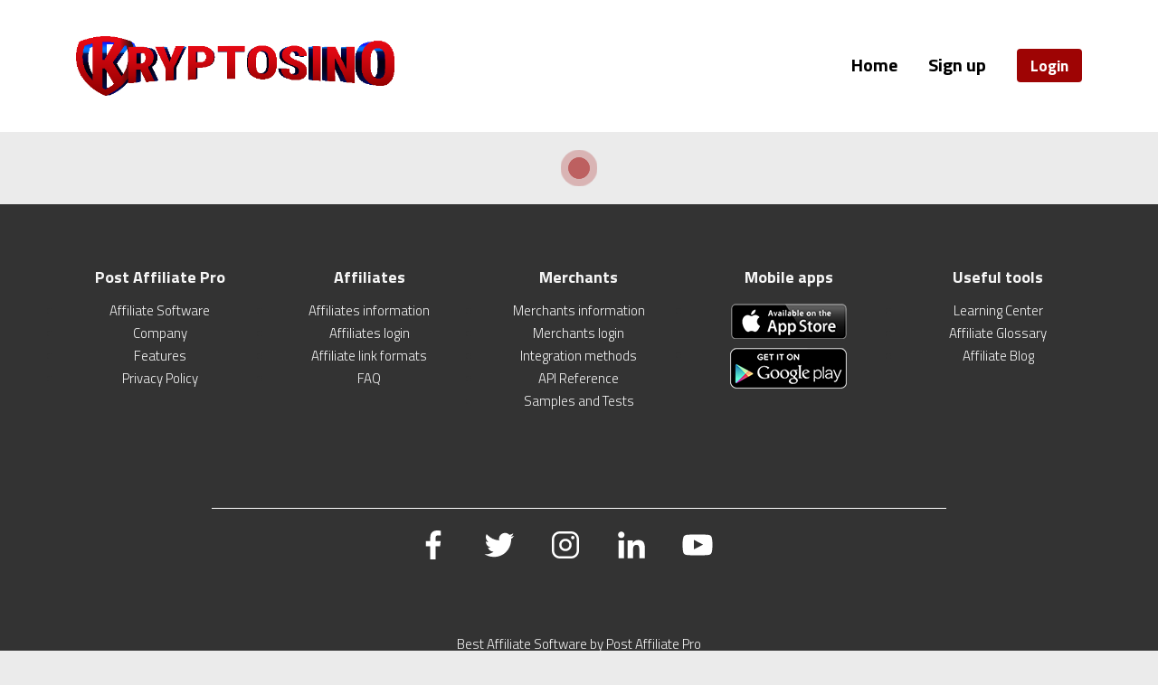

--- FILE ---
content_type: text/html; charset=UTF-8
request_url: https://kryptosino.postaffiliatepro.com/affiliates/signup.php?a_aid=Bonobono
body_size: 203040
content:
<!DOCTYPE html PUBLIC "-//W3C//DTD XHTML 1.0 Transitional//EN" "http://www.w3.org/TR/xhtml1/DTD/xhtml1-transitional.dtd">
<html xmlns="http://www.w3.org/1999/xhtml" xml:lang="en-US">
    <head>
                <meta http-equiv="content-type" content="text/html; charset=utf-8"/>
        <meta http-Equiv="Cache-Control" Content="no-cache"/>
        <meta http-Equiv="Pragma" Content="no-cache"/>
        <meta http-Equiv="Expires" Content="0"/>
        <meta name="viewport" content="width=device-width, initial-scale=1.0">
        <meta name="robots" content="none"/>
        <meta name="referrer" content="no-referrer"/>
        <title>Kryptosino Affiliate Program</title>
        <link href="/themes/signup/Bootstrap/img/favicon.ico?ver=5.15.1.1" rel="shortcut icon"/>
        <link href="/themes/signup/Bootstrap/img/favicon.ico?ver=5.15.1.1" rel="icon"/>
        <meta name="theme-color" content="#9E0404"/>
        <meta name="apple-mobile-web-app-capable" content="yes"/>
        <meta name="apple-mobile-web-app-status-bar-style" content="black"/>
        <link rel="icon" sizes="192x192" href="../themes/signup/fxk04tzc/img/icon-192.png">
        <link rel="icon" sizes="128x128" href="../themes/signup/fxk04tzc/img/icon-128.png">
        <link rel="apple-touch-icon" sizes="128x128" href="../themes/signup/fxk04tzc/img/icon-128.png">
        <script type="text/javascript">window["3427bac9b1b5c0e25c66fee3dba63df4"]="[[\"source\",\"translation\"],[\"Installation Completed\",\"Installation Completed\"],[\"You have to specify status of campaign (rstatus field)\",\"You have to specify status of campaign (rstatus field)\"],[\"Campaigns\",\"Campaigns\"],[\"Overview\",\"Overview\"],[\"Campaigns Manager\",\"Campaigns Manager\"],[\"Banners\",\"Banners\"],[\"Banners Manager\",\"Banners manager\"],[\"Affiliates\",\"Affiliates\"],[\"Affiliates Manager\",\"Affiliates Manager\"],[\"Transactions\",\"Transactions\"],[\"Commissions\",\"Commissions\"],[\"Reports\",\"Reports\"],[\"Trends report\",\"Trends report\"],[\"Payouts history\",\"Payouts history\"],[\"Payouts by affiliate\",\"Payouts by affiliate\"],[\"Payouts\",\"Payouts\"],[\"Pay affiliates\",\"Pay affiliates\"],[\"Communication\",\"Communication\"],[\"Send message\",\"Send message\"],[\"Configuration\",\"Configuration\"],[\"Affiliate panel\",\"Affiliate Panel\"],[\"Tools\",\"Tools\"],[\"Integration\",\"Integration\"],[\"Import \\/ Export\",\"Import \\/ Export\"],[\"Event logs\",\"Event logs\"],[\"Online users\",\"Online users\"],[\"Database status\",\"Database status\"],[\"Email was successfully sent to merchant\",\"Email was successfully sent to merchant\"],[\"Email notifications saved\",\"Email notifications saved\"],[\"Banner\",\"Banner\"],[\"none active\",\"none active\"],[\"per click\",\"per Click\"],[\"per sale\",\"per Sale\"],[\"ID\",\"ID\"],[\"Name\",\"Name\"],[\"Description\",\"Description\"],[\"Status\",\"Status\"],[\"Date created\",\"Date Created\"],[\"Actions\",\"Actions\"],[\"Channel\",\"Channel\"],[\"Failed to save %s field(s)\",\"Failed to save %s field(s)\"],[\"%s field(s) successfully saved\",\"%s field(s) successfully saved\"],[\"User\",\"User\"],[\"Channel name\",\"Channel name\"],[\"Pattern matched the URL\",\"Pattern matched the URL\"],[\"Login\",\"Login\"],[\"First name\",\"First Name\"],[\"Last name\",\"Last Name\"],[\"Referral ID\",\"Referral ID\"],[\"Cannot find invoice\",\"Cannot find invoice\"],[\"Affiliate\",\"Affiliate\"],[\"Date of registration\",\"Date of Registration\"],[\"Commission\",\"Commission\"],[\"Total cost\",\"Total Cost\"],[\"Order ID\",\"Order ID\"],[\"Product ID\",\"Product ID\"],[\"Created\",\"Created\"],[\"Campaign Name\",\"Campaign Name\"],[\"Type\",\"Type\"],[\"Affiliate username\",\"Affiliate Username\"],[\"Paid\",\"Paid\"],[\"Ip\",\"IP\"],[\"Recurring commison id\",\"Recurring Commission ID\"],[\"Payout history id\",\"Payout History ID\"],[\"Click count\",\"Click Count\"],[\"First click time\",\"First Click Time\"],[\"First click data 1\",\"First Click Data 1\"],[\"First click data 2\",\"First Click Data 2\"],[\"Last click time\",\"Last Click Time\"],[\"Last click data 1\",\"Last Click Data 1\"],[\"Last click data 2\",\"Last Click Data 2\"],[\"Extra data 1\",\"Extra Data 1\"],[\"Extra data 2\",\"Extra Data 2\"],[\"Extra data 3\",\"Extra Data 3\"],[\"Extra data 4\",\"Extra Data 4\"],[\"Extra data 5\",\"Extra Data 5\"],[\"Merchant note\",\"Merchant Note\"],[\"Banner name\",\"Banner name\"],[\"Banner preview\",\"Banner preview\"],[\"Campaign\",\"Campaign\"],[\"Target URL\",\"Target URL\"],[\"Banner type\",\"Banner type\"],[\"Html data is not defined\",\"Html data is not defined\"],[\"File name is not defined\",\"File name is not defined\"],[\"unknown\",\"Unknown\"],[\"approved\",\"Approved\"],[\"pending\",\"Pending\"],[\"User Id\",\"User Id\"],[\"Payment date\",\"Payment Date\"],[\"Username\",\"Username\"],[\"Amount\",\"Amount\"],[\"Note to affiliate\",\"Note to Affiliate\"],[\"Original currency ID\",\"Original Currency ID\"],[\"Original currency rate\",\"Original Currency Rate\"],[\"Original currency value\",\"Original Currency Value\"],[\"System note\",\"System Note\"],[\"Country code\",\"Country Code\"],[\"Affiliate first name\",\"Affiliate First Name\"],[\"Affiliate last name\",\"Affiliate Last Name\"],[\"3rd party cookie\",\"3rd party cookie\"],[\"1st party cookie\",\"1st party cookie\"],[\"Flash cookie\",\"Flash cookie\"],[\"Forced parameter\",\"Forced parameter\"],[\"IP address\",\"IP address\"],[\"Default affiliate\",\"Default affiliate\"],[\"Note\",\"Note\"],[\"Status does not have allowed value\",\"Status does not have allowed value\"],[\"Selected username already exists\",\"Selected username already exists\"],[\"Failed to change status for %s user(s)\",\"Failed to change status for %s user(s)\"],[\"Status successfully changed for %s user(s)\",\"Status successfully changed for %s user(s)\"],[\"Password\",\"Password\"],[\"Selected parent affiliate does not exist\",\"Selected parent affiliate does not exist\"],[\"Failed loading file %s with error: %s\",\"Failed loading file %s with error: %s\"],[\"Merchant - New User Signup\",\"Merchant - New User Signup\"],[\"New user signed up\",\"New user signed up\"],[\"Email subject\",\"Email subject\"],[\"Email text\",\"Email text\"],[\"Merchant - Affiliate filled Contact us form\",\"Merchant - Affiliate filled Contact us form\"],[\"Affiliate filled Contact us form\",\"Affiliate filled Contact us form\"],[\"Merchant - New Sale \\/ Lead\",\"Merchant - New Sale \\/ Lead\"],[\"New sale \\/ lead\",\"New sale \\/ lead\"],[\"Affiliate - New User Signup Approved\",\"Affiliate - New User Signup Approved\"],[\", welcome to our affiliate program\",\", welcome to our affiliate program\"],[\"Affiliate - New User Signup Before Approval\",\"Affiliate - New User Signup Before Approval\"],[\"Paid amount\",\"Paid amount\"],[\"Paid currency\",\"Paid currency\"],[\"Payout method\",\"Payout Method\"],[\"Affiliate - On payout\",\"Affiliate - On payout\"],[\"Your commissions\",\"Your commissions\"],[\"Affiliate - New Subaffiliate Sale \\/ Lead\",\"Affiliate - New Subaffiliate Sale \\/ Lead\"],[\"New subaffiliate sale \\/ lead\",\"New subaffiliate sale \\/ lead\"],[\"Affiliate - New Subaffiliate signup\",\"Affiliate - New Subaffiliate signup\"],[\"New subaffiliate signed up\",\"New subaffiliate signed up\"],[\"VAT percentage\",\"VAT percentage\"],[\"VAT number\",\"VAT number\"],[\"Registration number\",\"Registration number\"],[\"VAT part\",\"VAT part\"],[\"Payment incl. VAT\",\"Payment incl. VAT\"],[\"Payment excl. VAT\",\"Payment excl. VAT\"],[\"Affiliate - On VAT payout\",\"Affiliate - On VAT payout\"],[\"Transaction ID\",\"Transaction ID\"],[\"TotalCost\",\"TotalCost\"],[\"Campaign ID\",\"Campaign ID\"],[\"Transaction data1\",\"Transaction data1\"],[\"Transaction data2\",\"Transaction data2\"],[\"Transaction data3\",\"Transaction data3\"],[\"Transaction data4\",\"Transaction data4\"],[\"Transaction data5\",\"Transaction data5\"],[\"Note to merchant\",\"Note to merchant\"],[\"Original currency\",\"Original Currency\"],[\"Banner does not exist\",\"Banner does not exist\"],[\"Server error: Unknown type given for BannerForm._save()\",\"Server error: Unknown type given for BannerForm._save()\"],[\"Banner was saved\",\"Banner was saved\"],[\"Clicks\",\"Clicks\"],[\"CTR\",\"CTR\"],[\"Commission successfully computed\",\"Commission successfully computed\"],[\"User is not valid!\",\"User is not valid!\"],[\"Campaign is not valid!\",\"Campaign is not valid!\"],[\"Transaction type is not valid or doesn't exist in this campaign!\",\"Transaction type is not valid or doesn't exist in this campaign!\"],[\"Cannot recognize commission group for this user in campaign!\",\"Cannot recognize commission group for this user in campaign!\"],[\"Error getting commission settings!\",\"Error getting commission settings!\"],[\"Error, for percentage commissions you have to define Total cost!\",\"Error, for percentage commissions you have to define Total cost!\"],[\"Default\",\"Default\"],[\"loadCommissionGroups: campaignId is empty\",\"loadCommissionGroups: campaignId is empty\"],[\"Campaign ID cannot be empty!\",\"Campaign ID cannot be empty!\"],[\"CommissionTypeId (Id) cannot be empty!\",\"CommissionTypeId (Id) cannot be empty!\"],[\"CommissionGroupId cannot be empty!\",\"CommissionGroupId cannot be empty!\"],[\"Commission type does not exist\",\"Commission type does not exist\"],[\"Commissions saved successfully\",\"Commissions saved successfully\"],[\"Field 'type' does not exist\",\"Field 'type' does not exist\"],[\"Failed to change status\",\"Failed to change status\"],[\"Status successfully changed\",\"Status successfully changed\"],[\"Affiliate screen\",\"Affiliate screen\"],[\"Affiliate panel menu saved\",\"Affiliate panel menu saved\"],[\"Error changing default theme\",\"Error changing default theme\"],[\"Default theme changed\",\"Default theme changed\"],[\"Program name and logo saved\",\"Program name and logo saved\"],[\"Affiliate signup settings saved\",\"Affiliate signup settings saved\"],[\"Banner format successfully saved\",\"Banner format successfully saved\"],[\"Cookies settings saved\",\"Cookies settings saved\"],[\"Symbol\",\"Symbol\"],[\"Precision\",\"Precision\"],[\"Where to display\",\"Where to display\"],[\"Exchange rate\",\"Exchange rate\"],[\"Currency\",\"Currency\"],[\"Fraud protections saved\",\"Fraud protections saved\"],[\"Logging saved\",\"Logging saved\"],[\"Parameter names saved\",\"Parameter names saved\"],[\"Tracking saved\",\"Tracking saved\"],[\"Affiliates successfully paid\",\"Affiliates successfully paid\"],[\"Email\",\"Email\"],[\"VAT\",\"VAT\"],[\"To pay\",\"To pay\"],[\"Declined\",\"Declined\"],[\"Minimum payout\",\"Minimum payout\"],[\"Payout data\",\"Payout data\"],[\"N\\/A\",\"N\\/A\"],[\"New payout option\",\"New payout option\"],[\"New payout option %s\",\"New payout option %s\"],[\"Payout option\",\"Payout option\"],[\"Payout history\",\"Payout History\"],[\"Date paid\",\"Date paid\"],[\"Payees\",\"payees\"],[\"Total amount\",\"Total amount\"],[\"Affiliate note\",\"Affiliate note\"],[\"Date\",\"Date\"],[\"Data 1\",\"Data 1\"],[\"Data 2\",\"Data 2\"],[\"Clicks unique\",\"Clicks Unique\"],[\"Impressions unique\",\"Impressions Unique\"],[\"Table name\",\"Table name\"],[\"Records\",\"Records\"],[\"Total size\",\"Total size\"],[\"Data size\",\"Data size\"],[\"Index size\",\"Index size\"],[\"Transaction\",\"Transaction\"],[\"Payout status\",\"Payout status\"],[\"Data 3\",\"Data 3\"],[\"Data 4\",\"Data 4\"],[\"Data 5\",\"Data 5\"],[\"Tracked by\",\"Tracked by\"],[\"Time\",\"Time\"],[\"Click data 1\",\"Click data 1\"],[\"Click data 2\",\"Click data 2\"],[\"unpaid\",\"Unpaid\"],[\"Username must be valid email address\",\"Username must be valid email address\"],[\"is mandatory\",\"is mandatory\"],[\"Payout settings saved\",\"Payout settings saved\"],[\"Affiliate details\",\"Affiliate details\"],[\"Date joined\",\"Date joined\"],[\"Date approved\",\"Date approved\"],[\"Parent\",\"Parent\"],[\"Firstname\",\"Firstname\"],[\"Lastname\",\"Lastname\"],[\"Parent ID\",\"Parent ID\"],[\"Parent username\",\"Parent username\"],[\"Parent first name\",\"Parent first name\"],[\"Parent last name\",\"Parent last name\"],[\"Commission group\",\"Commission group\"],[\"Selected commission group(s) are changed\",\"Selected commission group(s) are changed\"],[\"Changes saved\",\"Changes saved\"],[\"New password URL\",\"New password URL\"],[\"Request valid until\",\"Request valid until\"],[\"Request new password\",\"Request New Password\"],[\"Select account\",\"Select account\"],[\"Authentication failed\",\"Authentication failed\"],[\"User authenticated. Logging in.\",\"User authenticated. Logging in.\"],[\"Your password was changed. Go back to login dialog and login.\",\"Your password was changed. Go back to login dialog and login.\"],[\"Logout error\",\"Logout error\"],[\"Logout successful\",\"Logout successful\"],[\"Invalid password request. You have to request again new password before trying to set password.\",\"Invalid password request. You have to request again new password before trying to set password.\"],[\"User account not approved yet\",\"User account not approved yet\"],[\"Unsupported\",\"Unsupported\"],[\"Export data\",\"Export data\"],[\"Data was successfully exported to file %s\",\"Data was successfully exported to file %s\"],[\"File name\",\"File name\"],[\"Modules\",\"Modules\"],[\"Size\",\"Size\"],[\"Failed to delete %s filter(s)\",\"Failed to delete %s filter(s)\"],[\"%s filter(s) successfully deleted\",\"%s filter(s) successfully deleted\"],[\"Failed to load default mail account. Please check your mail account settings.\",\"Failed to load default mail account. Please check your mail account settings.\"],[\"View name must be unique\",\"View name must be unique\"],[\"Relation constraint\",\"Relation constraint\"],[\"must be unique\",\"must be unique\"],[\"Error changing theme\",\"Error changing theme\"],[\"Theme changed\",\"Theme changed\"],[\"Failed to delete %s wallpaper(s)\",\"Failed to delete %s wallpaper(s)\"],[\"%s wallpaper(s) successfully deleted\",\"%s wallpaper(s) successfully deleted\"],[\"Failed to save wallpaper with error %s\",\"Failed to save wallpaper with error %s\"],[\"Wallpaper saved.\",\"Wallpaper saved.\"],[\"Side bar saved\",\"Side bar saved\"],[\"Windows saved\",\"Windows saved\"],[\"Quick Launch saved\",\"Quick Launch saved\"],[\"File does not exist\",\"File does not exist\"],[\"File was successfully uploaded\",\"File was successfully uploaded\"],[\"Unsupported gadget\",\"Unsupported gadget\"],[\"Gadget\",\"Gadget\"],[\"Gadget added\",\"Gadget added\"],[\"Failed to close gadget\",\"Failed to close gadget\"],[\"Gadget successfully closed\",\"Gadget successfully closed\"],[\"Docking\",\"Docking\"],[\"Gadgets saved\",\"Gadgets saved\"],[\"Create Account\",\"Create Account\"],[\"OK\",\"OK\"],[\"Failed to read headers of CSF file %s\",\"Failed to read headers of CSF file %s\"],[\"Could not change permissions %s\",\"Could not change permissions %s\"],[\"Could not open file\",\"Could not open file\"],[\"Could not read file\",\"Could not read file\"],[\"Rewind unsupported in this file stream\",\"Rewind unsupported in this file stream\"],[\"File %s does not exist.\",\"File %s does not exist.\"],[\"Failed to read file %s\",\"Failed to read file %s\"],[\"Could not create directory %s\",\"Could not create directory %s\"],[\"Level\",\"Level\"],[\"Message\",\"Message\"],[\"File\",\"File\"],[\"Line\",\"Line\"],[\"Group ID\",\"Group ID\"],[\"Log event\",\"Log event\"],[\"Event(s) are deleted\",\"Event(s) are deleted\"],[\"No event(s) to delete\",\"No event(s) to delete\"],[\"Debug event(s) are deleted\",\"Debug event(s) are deleted\"],[\"No debug event(s) to delete\",\"No debug event(s) to delete\"],[\"Mail Account Name\",\"Mail Account Name\"],[\"From Name\",\"From Name\"],[\"From Email\",\"From Email\"],[\"Use SMTP protocol\",\"Use SMTP protocol\"],[\"SMTP Server\",\"SMTP Server\"],[\"SMTP Port\",\"SMTP Port\"],[\"SMTP Authentication\",\"SMTP Authentication\"],[\"Use SSL connection\",\"Use SSL connection\"],[\"SMTP Username\",\"SMTP Username\"],[\"Is default mail account\",\"Is default mail account\"],[\"Yes\",\"Yes\"],[\"No\",\"No\"],[\"Email account test mail\",\"Email account test mail\"],[\"Default Mail Account\",\"Default Mail Account\"],[\"Email settings saved\",\"Email settings saved\"],[\"Test mail scheduled, check outbox if it was sent.\",\"Test mail scheduled, check outbox if it was sent.\"],[\"Failed to restart %s row(s)\",\"Failed to restart %s row(s)\"],[\"%s row(s) successfully restarted\",\"%s row(s) successfully restarted\"],[\"To recipients\",\"To recipients\"],[\"Mail subject\",\"Mail subject\"],[\"Scheduled at\",\"Scheduled at\"],[\"Last retry\",\"Last retry\"],[\"Retry number\",\"Retry number\"],[\"Error message\",\"Error message\"],[\"Account name\",\"Account name\"],[\"Server Date\",\"Server Date\"],[\"Server Time\",\"Server Time\"],[\"Mail template not defined in database for class %s\",\"Mail template not defined in database for class %s\"],[\"Recipients empty\",\"Recipients empty\"],[\"From address is empty\",\"From address is empty\"],[\"Failed to init mail headers\",\"Failed to init mail headers\"],[\"Pdf saved\",\"Pdf saved\"],[\"Path to save file %s is null\",\"Path to save file %s is null\"],[\"Unable to create file %s%s.pdf\",\"Unable to create file %s%s.pdf\"],[\"Pdf output: %s\",\"Pdf output: %s\"],[\"Role\",\"Role\"],[\"Logged in\",\"Logged in\"],[\"Last Request\",\"Last Request\"],[\"entries\",\"entries\"],[\"is like\",\"is like\"],[\"is not like\",\"is not like\"],[\"is greater\",\"is greater\"],[\"is lower\",\"is lower\"],[\"is greater or equal\",\"is greater or equal\"],[\"is lower or equal\",\"is lower or equal\"],[\"is\",\"is\"],[\"is in\",\"is in\"],[\"Template\",\"Template\"],[\"Unable to save template '%s'\",\"Unable to save template '%s'\"],[\"Template '%s' saved\",\"Template '%s' saved\"],[\"Filter does not exist\",\"Filter does not exist\"],[\"Filter saved\",\"Filter saved\"],[\"Filter added\",\"Filter added\"],[\"Field\",\"Field\"],[\"Code\",\"Code\"],[\"New field\",\"New field\"],[\"Can not create field\",\"Can not create field\"],[\"Active view changed\",\"Active view changed\"],[\"Error while changing active view\",\"Error while changing active view\"],[\"View does not exist\",\"View does not exist\"],[\"Default view can not be modified\",\"Default view can not be modified\"],[\"Error while saving view \",\"Error while saving view \"],[\"Default view can not be deleted\",\"Default view can not be deleted\"],[\"View deleted\",\"View deleted\"],[\"View %s saved\",\"View %s saved\"],[\"Recommended\",\"Recommended\"],[\"Current\",\"Current\"],[\"Choose Language\",\"Choose Language\"],[\"Note: If you need multilanguage support, you can add additional languages once application will be installed.\",\"Note: If you need multilanguage support, you can add additional languages once application will be installed.\"],[\"Advanced Functionality\",\"Advanced Functionality\"],[\"Selected theme\",\"Selected Theme\"],[\"Other themes\",\"Other Themes\"],[\"No data or nothing matches your search\",\"No data or nothing matches your search\"],[\"Real list should look like this:\",\"Real list should look like this:\"],[\"Affiliate Link Protector\\/Cloaker\",\"Affiliate Link Protector\\/Cloaker\"],[\"Generate Cloaked File\",\"Generate Cloaked File\"],[\"URL to protect \\/ cloak\",\"URL to protect \\/ cloak\"],[\"Redirection type\",\"Redirection type\"],[\"Target: \",\"Target: \"],[\"Custom\",\"Custom\"],[\"You can contact us directly using this contact form\",\"You can contact us directly using this contact form\"],[\"Direct Linking\",\"Direct Linking\"],[\"Pattern\",\"Pattern\"],[\"Real url\",\"Real url\"],[\"Copy and paste the code below to display login form on your web page\",\"Copy and paste the code below to display login form on your web page\"],[\"Form preview\",\"Form preview\"],[\"Copy and paste the code below to display join form on your web page\",\"Copy and paste the code below to display join form on your web page\"],[\"Email notifications\",\"Email Notifications\"],[\"You have\",\"You have \"],[\"and\",\"and\"],[\"Remember me\",\"Remember me\"],[\"History of payouts to me\",\"History Of Payouts To Me\"],[\"Your total balance: \",\"Your total balance: \"],[\"Pending commissions: \",\"Pending commissions: \"],[\"Payout balances\",\"Payout Balances\"],[\"Counts\",\"Counts\"],[\"Impressions\",\"Impressions\"],[\"Sales\",\"Sales\"],[\"Number of your direct subaffiliates:\",\"Number of your direct subaffiliates:\"],[\"Today\",\"Today\"],[\"This week\",\"This Week\"],[\"This month\",\"This Month\"],[\"This year\",\"This Year\"],[\"All time\",\"All Time\"],[\"Data:\",\"Data:\"],[\"Chart:\",\"Chart:\"],[\"Group by:\",\"Group by:\"],[\"Details\",\"Details\"],[\"Invoicing options\",\"Invoicing options\"],[\"Affiliate status\",\"Affiliate status\"],[\"Custom filter\",\"Custom filter\"],[\"Affiliate statistics (all time)\",\"Affiliate statistics (all time)\"],[\"Quick links\",\"Quick links\"],[\"Affiliate statistics this month\",\"Affiliate statistics this month\"],[\"There were no payouts for this affiliate so far\",\"There were no payouts for this affiliate so far\"],[\"Once a payment for this affiliate is issued. It will appear here\",\"Once a payment for this affiliate is issued. It will appear here\"],[\"Optional fields\",\"Optional fields\"],[\"Affiliate menu\",\"Affiliate menu\"],[\"Header\",\"HEADER\"],[\"Icon\",\"Icon\"],[\"Please select content from menu\",\"Please select content from menu\"],[\"Signup form\",\"Signup Form\"],[\"Affiliate sign up email\",\"Affiliate sign up email\"],[\"Merchant new affiliate sign up notification email\",\"Merchant new affiliate sign up notification email\"],[\"Affiliate signup screen preview\",\"Affiliate signup screen preview\"],[\"Total (unpaid) commission generated\",\"Total (unpaid) commission generated\"],[\"Affiliate panel theme\",\"Affiliate panel theme\"],[\"Test link\",\"Test link\"],[\"Banner statistics\",\"Banner statistics\"],[\"Banner statistics this month\",\"Banner statistics this month\"],[\"Banner Destination\",\"Banner Destination\"],[\"width\",\"Width\"],[\"height\",\"Height\"],[\"Preview\",\"Preview\"],[\"Text Link Preview\",\"Text Link Preview\"],[\"Commission statistics (all time)\",\"Commission statistics (all time)\"],[\"Commission statistics for this month\",\"Commission statistics for this month\"],[\"Campaign capping description\",\"Campaign capping description\"],[\"Campaign Type\",\"Campaign type\"],[\"Campaign Validity\",\"Campaign Validity\"],[\"Allowed countries\",\"Allowed countries\"],[\"Choose countries for this campaign\",\"Choose countries for this campaign\"],[\"Country capping behavior\",\"Country capping behavior\"],[\"Campaign status\",\"Campaign status\"],[\"Cookies\",\"Cookies\"],[\"Product ID matching\",\"Product ID matching\"],[\"Campaign is \",\"Campaign is \"],[\"Commission types you want to support\",\"Commission types you want to support\"],[\"Specify which types of commissions you want to support. You'll configure the commission amounts in the next step.\",\"Specify which types of commissions you want to support. You'll configure the commission amounts in the next step.\"],[\"Campaign wizard will help you create new campaign\",\"Campaign wizard will help you create new campaign\"],[\"Tracking clicks (referrals)\",\"Tracking clicks (referrals)\"],[\"What is it\",\"What is it\"],[\"Where to put it\",\"Where to put it\"],[\"Copy & paste this JavaScript code to your page\",\"Copy & paste this JavaScript code to your page\"],[\"Type:\",\"Type:\"],[\"Commission:\",\"Commission:\"],[\"2nd tier commission:\",\"2nd tier commission:\"],[\"3rd tier commission:\",\"3rd tier commission:\"],[\"4th tier commission:\",\"4th tier commission:\"],[\"5th tier commission:\",\"5th tier commission:\"],[\"Default currency\",\"Default currency\"],[\"Date format\",\"Date Format\"],[\"Language\",\"Language\"],[\"URL status\",\"URL status\"],[\"Email notifications for merchant\",\"Email notifications for merchant\"],[\"Build export\",\"Build export\"],[\"Recognize multiple repeating clicks that come from the same IP address within\",\"Recognize multiple repeating clicks that come from the same IP address within\"],[\"seconds.\",\"seconds.\"],[\"What to do with these clicks\",\"What to do with these clicks\"],[\"What to do with these orders\",\"What to do with these orders\"],[\"Recognize duplicate orders coming with the same order ID within\",\"Recognize duplicate orders coming with the same order ID within\"],[\"hours from initial sale.\",\"hours from initial sale.\"],[\"Apply also to empty OrderIDs.\",\"Apply also to empty OrderIDs.\"],[\"SEO Links settings\",\"SEO Links settings\"],[\".htaccess code\",\".htaccess code\"],[\"Import source\",\"Import source\"],[\"Log level\",\"Log level\"],[\"Debug\",\"Debug\"],[\"Types of actions to log\",\"Types of actions to log\"],[\"Payout statistics (all time)\",\"Payout statistics (all time)\"],[\"Payout statistics this month\",\"Payout statistics this month\"],[\"Minimum payout balances\",\"Minimum payout balances\"],[\"Invoicing settings\",\"Invoicing settings\"],[\"Payout invoice\",\"Payout invoice\"],[\"Default payout method for affiliates\",\"Default payout method for affiliates\"],[\"Default payout method\",\"Default payout method\"],[\"Payout option details\",\"Payout option details\"],[\"Notes about this payment\",\"Notes about this payment\"],[\"Affiliate note (visible to affiliate)\",\"Affiliate note (visible to affiliate)\"],[\"Send email to affiliate(s) about this payment\",\"Send email to affiliate(s) about this payment\"],[\"Show affiliates\",\"Show affiliates\"],[\"Street\",\"Street\"],[\"City\",\"City\"],[\"Country\",\"Country\"],[\"Affiliate payment note\",\"Affiliate payment note\"],[\"Send email to affiliate about this payment\",\"Send email to affiliate about this payment\"],[\"Email template\",\"Email template\"],[\"Tasks waiting for your approval:\",\"Tasks waiting for your approval:\"],[\"DirectLink URLs\",\"DirectLink URLs\"],[\"of total sales value\",\"of total sales value\"],[\"Unsent emails\",\"Unsent emails\"],[\"Recipients\",\"Recipients\"],[\"URLs\",\"URLs\"],[\"Tracking\",\"Tracking\"],[\"Affiliate linking method\",\"Affiliate linking method\"],[\"Will be done later\",\"Will be done later\"],[\"Transaction statistics\",\"Transaction statistics\"],[\"Transaction statistics this month\",\"Transaction statistics this month\"],[\"Mandatory fields\",\"Mandatory fields\"],[\"Visible only to merchant\",\"Visible only to merchant\"],[\"Visible also to affiliate\",\"Visible also to affiliate\"],[\"If you don't see some of your orders here, it is possible that they are not tracked properly. Try to solve it with\",\"If you don't see some of your orders here, it is possible that they are not tracked properly. Try to solve it with\"],[\"To pay the commissions click on\",\"To pay the commissions click on\"],[\"Troubleshooting\",\"Troubleshooting\"],[\"Check if you have your tracking codes on place\",\"Check if you have your tracking codes on place\"],[\"Turn on debugging\",\"Turn on debugging\"],[\"Make test click or sale\",\"Make test click or sale\"],[\"Check Event log for the logged actions\",\"Check Event log for the logged actions\"],[\"VAT settings\",\"VAT settings\"],[\"Payout invoice - VAT version\",\"Payout invoice - VAT version\"],[\"Here you can add any RSS feed not listed in our library. To add feed, define name and input URL to feed definition file.\",\"Here you can add any RSS feed not listed in our library. To add feed, define name and input URL to feed definition file.\"],[\"Edit available values\",\"Edit available values\"],[\"Values are newline separated\",\"Values are newline separated\"],[\"Banner or link not selected, please select first.\",\"Banner or link not selected, please select first.\"],[\"First data line\",\"First data line\"],[\"Second data line\",\"Second data line\"],[\"from\",\"From\"],[\"to\",\"To\"],[\"Filter Info\",\"Filter Info\"],[\"No data loaded\",\"No data loaded\"],[\"Select\",\"Select\"],[\"Invalid License.\",\"Invalid License.\"],[\"Congratulations\",\"Congratulations\"],[\"Your mail account is configured correctly and your installation is capable to send mails.\",\"Your mail account is configured correctly and your installation is capable to send mails.\"],[\"There are currently no gadgets in this section.\",\"There are currently no gadgets in this section.\"],[\"No gadget found in this category or nothing matches your search query\",\"No gadget found in this category or nothing matches your search query\"],[\"Please review your search query and try to search gadgets again\",\"Please review your search query and try to search gadgets again\"],[\"Roles\",\"Roles\"],[\"Report for\",\"Report For\"],[\"If you lost your password, just enter your username (email) and we will send you email with instructions how to reset your current password.\",\"If you lost your password, just enter your username (email) and we will send you email with instructions how to reset your current password.\"],[\"Search in\",\"Search in\"],[\"for\",\"for\"],[\"Set New Password\",\"Set new password\"],[\"Filter\",\"Filter\"],[\"You can use following variables in template:\",\"You can use following variables in template:\"],[\"Trash\",\"Trash\"],[\"Select wallpaper\",\"Select Wallpaper\"],[\"Wallpaper settings\",\"Wallpaper settings\"],[\"Add new wallpaper\",\"Add new wallpaper\"],[\"Accept License\",\"Accept License\"],[\"Retype Password\",\"Retype password\"],[\"Next\",\"Next\"],[\"Installer Welcome\",\"Installer Welcome\"],[\"Installer\",\"Installer\"],[\"Post Affiliate Pro\",\"Post Affiliate Pro\"],[\"Save\",\"Save\"],[\"Campaign logo\",\"Campaign logo\"],[\"Overwrite previous cookies\",\"Overwrite previous cookies\"],[\"Product IDs\",\"Product IDs\"],[\"Active\",\"Active\"],[\"Paused (visible to affiliates)\",\"Paused (visible to affiliates)\"],[\"Stopped (invisible to affiliates)\",\"Stopped (invisible to affiliates)\"],[\"Commissions settings\",\"Commissions settings\"],[\"Edit details\",\"Edit details\"],[\"Stats\",\"Stats\"],[\"Next > \",\"Next > \"],[\"Create\",\"Create\"],[\"Save changes\",\"Save changes\"],[\"Edit campaign details\",\"Edit campaign details\"],[\"Payout\",\"Payout\"],[\"Payout gadget description\",\"Payout gadget description\"],[\"Subject\",\"Subject\"],[\"Custom page\",\"Custom page\"],[\"On sale \\/ lead\",\"On sale \\/ lead\"],[\"On subaffiliate signup\",\"On subaffiliate signup\"],[\"On subaffiliate sale\",\"On subaffiliate sale\"],[\"Home\",\"Home\"],[\"Apply VAT invoicing\",\"Apply VAT invoicing\"],[\"Minimum payout option\",\"Minimum Payout Option\"],[\"Amount of registered capital\",\"Amount of registered capital\"],[\"Generate\",\"Generate\"],[\"PromoMaterials\",\"PromoMaterials\"],[\"Edit\",\"Edit\"],[\"None\",\"None\"],[\"Add channel\",\"Add channel\"],[\"Check\",\"Check\"],[\"All\",\"All\"],[\"Promotion\",\"Promotion\"],[\"Copy & Paste this code to your page to get the banner displayed\",\"Copy & Paste this code to your page to get the banner displayed\"],[\"Show preview\",\"Show preview\"],[\"Invoice\",\"Invoice\"],[\"Payouts to me\",\"Payouts to me\"],[\"Quick Stats\",\"Quick Stats\"],[\"Me\",\"Me\"],[\"Signup bonus\",\"Signup Bonus\"],[\"Refund\",\"Refund\"],[\"Loading...\",\"Loading...\"],[\"URL page\",\"URL page\"],[\"Delete\",\"Delete\"],[\"Area\",\"Area\"],[\"Bar\",\"Bar\"],[\"Day\",\"Day\"],[\"Week\",\"Week\"],[\"Month\",\"Month\"],[\"Approve\",\"Approve\"],[\"Decline\",\"Decline\"],[\"Photo\",\"Photo\"],[\"Are you sure you want to delete selected affiliate(s)?\",\"Are you sure you want to delete selected affiliate(s)?\"],[\"Add Affiliate\",\"Add affiliate\"],[\"Change status\",\"Change status\"],[\"Are you sure you want to change status of selected affiliate(s)?\",\"Are you sure you want to change status of selected affiliate(s)?\"],[\"All affiliates\",\"All Affiliates\"],[\"Affiliate manager\",\"Affiliate Manager\"],[\"Edit affiliate\",\"Edit affiliate\"],[\"Login to affiliate panel\",\"Login to affiliate panel\"],[\"Refresh\",\"Refresh\"],[\"new@affiliate.com\",\"new@affiliate.com\"],[\"Affiliate tree\",\"Affiliate tree\"],[\"Parent affiliate\",\"Parent affiliate\"],[\"Invoicing or VAT not enabled\",\"Invoicing or VAT not enabled\"],[\"Apply VAT invoicing for this affiliate\",\"Apply VAT invoicing for this affiliate\"],[\"Overwrite cookie\",\"Overwrite cookie\"],[\"DirectLinks manager\",\"DirectLinks manager\"],[\"Pending tasks\",\"Pending tasks\"],[\"Pending tasks gadget description\",\"Pending tasks gadget description\"],[\"Create banner\",\"Create Banner\"],[\"I want to...\",\"I want to...\"],[\"Quick start actions\",\"Quick start actions\"],[\"Quick start actions description\",\"Quick start actions description\"],[\"Traffic stats\",\"Traffic stats\"],[\"Traffic stats gadget description\",\"Traffic stats gadget description\"],[\"New style links (URL parameters)\",\"New style links (URL parameters)\"],[\"DirectLink style (no URL parameters)\",\"DirectLink style (no URL parameters)\"],[\"300x250 - (Medium Rectangle)\",\"300x250 - (Medium Rectangle)\"],[\"250x250 - (Square Pop-Up)\",\"250x250 - (Square Pop-Up)\"],[\"240x400 - (Vertical Rectangle)\",\"240x400 - (Vertical Rectangle)\"],[\"336x280 - (Large Rectangle)\",\"336x280 - (Large Rectangle)\"],[\"180x150 - (Rectangle)\",\"180x150 - (Rectangle)\"],[\"300x100 - (3:1 Rectangle)\",\"300x100 - (3:1 Rectangle)\"],[\"720x300 - (Pop-Under)\",\"720x300 - (Pop-Under)\"],[\"468x60 - (Full Banner)\",\"468x60 - (Full Banner)\"],[\"234x60 - (Half Banner)\",\"234x60 - (Half Banner)\"],[\"88x31 - (Micro Bar)\",\"88x31 - (Micro Bar)\"],[\"120x90 - (Button 1)\",\"120x90 - (Button 1)\"],[\"120x60 - (Button 2)\",\"120x60 - (Button 2)\"],[\"120x240 - (Vertical Banner)\",\"120x240 - (Vertical Banner)\"],[\"125x125 - (Square Button)\",\"125x125 - (Square Button)\"],[\"160x600 - (Wide Skyscraper)\",\"160x600 - (Wide Skyscraper)\"],[\"120x600 - (Skyscraper)\",\"120x600 - (Skyscraper)\"],[\"300x600 - (Half Page Ad)\",\"300x600 - (Half Page Ad)\"],[\"Image banner\",\"Image banner\"],[\"Text link\",\"Text link\"],[\"Flash banner\",\"Flash banner\"],[\"HTML banner\",\"HTML banner\"],[\"Promo email\",\"Promo email\"],[\"Add banner\",\"Add banner\"],[\"Banners overview\",\"Banners overview\"],[\"Stopped (invisible)\",\"Stopped (invisible)\"],[\"Paused (visible)\",\"Paused (visible)\"],[\"Cancel\",\"Cancel\"],[\"Play in loop\",\"Play in loop\"],[\"Window mode\",\"Window mode\"],[\"Flash file\",\"Flash file\"],[\"FLASH banner allows you to create Flash banner in a simple way. Just upload your SWF file and it's done.\",\"FLASH banner allows you to create Flash banner in a simple way. Just upload your SWF file and it's done.\"],[\"Html code\",\"Html code\"],[\"Email (username)\",\"Email (username)\"],[\"Target URL (urlencoded)\",\"Target URL (urlencoded)\"],[\"Impression track\",\"Impression track\"],[\"Banner Image\",\"Banner Image\"],[\"Image Alt text\",\"Image Alt text\"],[\"File content\",\"File content\"],[\"First you must select affiliate\",\"First you must select affiliate\"],[\"Body\",\"body\"],[\"Title\",\"Title\"],[\"Text\",\"Text\"],[\"Get pdf\",\"Get pdf\"],[\"Click here to display preview\",\"Click here to display preview\"],[\"Add\",\"Add \"],[\"Own size\",\"Own size\"],[\"Predefined size\",\"Predefined size\"],[\"Banner size\",\"Banner size\"],[\"Campaign manager\",\"Campaign manager\"],[\"Are you sure you want to delete selected campaign(s)?\",\"Are you sure you want to delete selected campaign(s)?\"],[\"Set as default\",\"Set as default\"],[\"You cannot set non-active campaign to default\",\"You cannot set non-active campaign to default\"],[\"You cannot set campaign with no active commissions to default\",\"You cannot set campaign with no active commissions to default\"],[\"Are you sure you want to set\",\"Are you sure you want to set \"],[\"to be the default campaign?\",\"to be the default campaign?\"],[\"Add campaign\",\"Add campaign\"],[\"Stopped, invisible\",\"Stopped, invisible\"],[\"Paused, visible\",\"Paused, visible\"],[\"Active, not running\",\"Active, not running\"],[\"Public\",\"Public\"],[\"Public with manual approval\",\"Public with manual approval\"],[\"Only for invited\",\"Only for invited\"],[\"leads\",\"leads\"],[\"New campaign\",\"New campaign\"],[\"New campaign description\",\"New campaign description\"],[\"Campaign is NOT running, it has no commissions defined or enabled.\",\"Campaign is NOT running, it has no commissions defined or enabled.\"],[\"Edit campaign\",\"Edit campaign\"],[\"Close\",\"Close\"],[\"No commissions defined\",\"No commissions defined\"],[\"Are you sure you want to disable this commission type? No transactions of this type will be saved by the system.\",\"Are you sure you want to disable this commission type? No transactions of this type will be saved by the system.\"],[\"You have to specify some commissions before enabling this commission type!\",\"You have to specify some commissions before enabling this commission type!\"],[\"automatic approval\",\"Automatic approval\"],[\"manual approval\",\"Manual approval\"],[\"Approval\",\"Approval\"],[\"add tier\",\"add tier\"],[\"remove last tier\",\"remove last tier\"],[\"Support multi tier commissions\",\"Support multi tier commissions\"],[\"Add page\",\"Add page\"],[\"New page\",\"New page\"],[\"Affiliate approval\",\"Affiliate approval\"],[\"Before approval email\",\"Before approval email\"],[\"Menu has changed but is not saved\",\"Menu has changed but is not saved\"],[\"Affiliate panel menu\",\"Affiliate panel menu\"],[\"new window\",\"new window\"],[\"current window\",\"current window\"],[\"Open in\",\"Open in\"],[\"Show header\",\"Show header\"],[\"Affiliate program name\",\"Affiliate program name\"],[\"Edit payout option\",\"Edit payout option\"],[\"Edit page template\",\"Edit page template\"],[\"After signup URL\",\"After signup URL\"],[\"Display custom page\",\"Display custom page\"],[\"Affiliate program Terms & Conditions\",\"Affiliate program Terms & Conditions\"],[\"Edit template\",\"Edit template\"],[\"Available fields\",\"Available fields\"],[\"Reset to default format\",\"Reset to default format\"],[\"Clear text\",\"Clear text\"],[\"Flash URL\",\"Flash Url\"],[\"Image URL\",\"Image Url\"],[\"Title (first line)\",\"Title (first line)\"],[\"Description (second line)\",\"Description (second line)\"],[\"Alt text\",\"Alt text\"],[\"Flash wmode\",\"Flash wmode\"],[\"Flash loop\",\"Flash loop\"],[\"Impression Tracking Code\",\"Impression Tracking Code\"],[\"Select Banner or Link\",\"Select Banner or Link\"],[\"Delete cookie after lead \\/ sale\",\"Delete cookie after lead \\/ sale\"],[\"Add currency\",\"Add currency\"],[\"Left\",\"Left\"],[\"Right\",\"Right\"],[\"System default currency\",\"System default currency\"],[\"Support multiple currencies\",\"Support multiple currencies\"],[\"Time format\",\"Time Format\"],[\"Emails\",\"Emails\"],[\"Sales \\/ Leads\",\"Sales \\/ Leads\"],[\"Signups\",\"Signups\"],[\"On new affiliate signup\",\"On new affiliate signup\"],[\"Dont save\",\"Dont save\"],[\"Import\",\"Import\"],[\"Export\",\"Export\"],[\"Critical errors\",\"Critical errors\"],[\"Normal errors and above\",\"Normal errors and above\"],[\"Warnings and above\",\"Warnings and above\"],[\"Information and above\",\"Information and above\"],[\"LogLevel\",\"LogLevel\"],[\"Add VAT to commissions\",\"Add VAT to commissions\"],[\"Deduct VAT from commissions\",\"Deduct VAT from commissions\"],[\"VAT handling\",\"VAT Handling\"],[\"Default payout balance\",\"Default payout balance\"],[\"Payment amount\",\"Payment amount\"],[\"Payout currency\",\"Payout currency\"],[\"Prefix\",\"Prefix\"],[\"Separator\",\"Separator\"],[\"Suffix (extension)\",\"Suffix (extension)\"],[\"Save and Regenerate .htaccess code\",\"Save and Regenerate .htaccess code\"],[\"SEO Links configuration\",\"SEO Links configuration\"],[\"Fraud Protection\",\"Fraud Protection\"],[\"Continue Setup\",\"Continue Setup\"],[\"Main site URL\",\"Main site URL\"],[\"Days\",\"Days\"],[\"Hours\",\"Hours\"],[\"Minutes\",\"Minutes\"],[\"Track referrals by IP address\",\"Track referrals by IP address\"],[\"Save unreferred sale\\/lead\",\"Save unreferred sale\\/lead\"],[\"Link style\",\"Link style\"],[\"Read more about clicks tracking in our knowledge base\",\"Read more about clicks tracking in our knowledge base\"],[\"Clicks tracking\",\"Clicks tracking\"],[\"Troubleshooter\",\"Troubleshooter\"],[\"Event log\",\"Event log\"],[\"Read more about troubleshooting in our knowledge base\",\"Read more about troubleshooting in our knowledge base\"],[\"Info\",\"Info\"],[\"Warning\",\"Warning\"],[\"Error\",\"Error\"],[\"Critical\",\"Critical\"],[\"Send\",\"Send\"],[\"* Specify E-Mail Addresses\",\"* Specify E-Mail Addresses\"],[\"E-Mail addresses\",\"E-Mail addresses\"],[\"Select predefined filter\",\"Select predefined filter\"],[\"Label as paid payment\",\"Label as paid payment\"],[\"Label as paid\",\"Label as paid\"],[\"PayAffiliatesDescription\",\"List of all affiliate earnings waiting to be paid.<br\\/>You can check to filter only these affiliates that reached the minimum payout balance.\"],[\"Period from\",\"Period from\"],[\"Period to\",\"Period to\"],[\"No method\",\"No method\"],[\"Add payout option\",\"Add payout option\"],[\"Are you sure you want to delete the selected payout option?\",\"Are you sure you want to delete the selected payout option?\"],[\"add payout balance\",\"add payout balance\"],[\"remove payout balance\",\"remove payout balance\"],[\"Payouts Overview\",\"Payouts Overview\"],[\"Apply\",\"Apply\"],[\"Please select at least one data line\",\"Please select at least one data line\"],[\"You cannot have the same data for both data lines\",\"You cannot have the same data for both data lines\"],[\"Are you sure to delete selected click(s)?\",\"Are you sure to delete selected click(s)?\"],[\"Transaction details\",\"Transaction details\"],[\"Tracking details\",\"Tracking details\"],[\"Transaction type\",\"Transaction type\"],[\"Compute commissions\",\"Compute commissions\"],[\"You need to choose affiliate to compute automatic commissions!\",\"You need to choose affiliate to compute automatic commissions!\"],[\"You need to choose campaign to compute automatic commissions!\",\"You need to choose campaign to compute automatic commissions!\"],[\"You need to choose the transaction type to compute automatic commissions!\",\"You need to choose the transaction type to compute automatic commissions!\"],[\"Add transaction\",\"Add transaction\"],[\"Add commission\",\"Add commission\"],[\"Are you sure you want to change status of selected commission(s)?\",\"Are you sure you want to change status of selected commission(s)?\"],[\"Pay commissions\",\"Pay commissions\"],[\"Transactions overview\",\"Transactions overview\"],[\"Signup\",\"Signup\"],[\"Terms & conditions\",\"Terms & conditions\"],[\"Theme\",\"Theme\"],[\"Gadgets\",\"Gadgets\"],[\"Wallpaper\",\"Wallpaper\"],[\"Delete wallpaper\",\"Delete wallpaper\"],[\"Are you sure you want to delete this wallpaper\",\"Are you sure you want to delete this wallpaper\"],[\"Select background color\",\"Select background color\"],[\"Centered\",\"Centered\"],[\"Tiled\",\"Tiled\"],[\"Stretched\",\"Stretched\"],[\"Position\",\"Position\"],[\"The following constant(s) are mandatory and have to be in the template:\",\"The following constant(s) are mandatory and have to be in the template:\"],[\"The following constant(s) are misspelled or are in template more than once:\",\"The following constant(s) are misspelled or are in template more than once:\"],[\"Yesterday\",\"Yesterday\"],[\"Last 7 days\",\"Last 7 days\"],[\"This week (mon-sun)\",\"This Week (Mon-Sun)\"],[\"Last working week (mon-fri)\",\"Last working week (mon-fri)\"],[\"Last month\",\"Last Month\"],[\"Last year\",\"Last Year\"],[\"Last 30 days\",\"Last 30 Days\"],[\"Last 90 days\",\"Last 90 Days\"],[\"Select date preset\",\"Select Date Preset\"],[\"Select custom date\",\"Select Custom Date\"],[\"Are you sure you want to delete selected filter preset?\",\"Are you sure you want to delete selected filter preset?\"],[\"Search\",\"Search\"],[\"Clear filter\",\"Clear Filter\"],[\"Save filter\",\"Save Filter\"],[\"Delete filter\",\"Delete Filter\"],[\"Show filter\",\"Show filter\"],[\"Hide filter\",\"Hide filter\"],[\"advanced filter\",\"Advanced Filter\"],[\"advanced search\",\"Advanced Search\"],[\"has to be valid date\",\"has to be valid date\"],[\"has to be integer\",\"has to be integer\"],[\"has to be greater than %s and lower than %s\",\"has to be greater than %s and lower than %s\"],[\"has to be number\",\"has to be number\"],[\"Change image\",\"Change image\"],[\"Delete image\",\"Delete image\"],[\"Retype password again\",\"Retype password again\"],[\"Bold Ctrl+B\",\"Bold Ctrl+B\"],[\"Italic Ctrl+I\",\"Italic Ctrl+I\"],[\"Underline Ctrl+U\",\"Underline Ctrl+U\"],[\"Subscript\",\"Subscript\"],[\"Superscript\",\"Superscript\"],[\"Justify left Ctrl+L\",\"Justify left Ctrl+L\"],[\"Justify center Ctrl+E\",\"Justify center Ctrl+E\"],[\"Justify right Ctrl+R\",\"Justify right Ctrl+R\"],[\"Select foreground color\",\"Select foreground color\"],[\"Strike through\",\"Strike through\"],[\"Indent\",\"Indent\"],[\"Outdent\",\"Outdent\"],[\"Horizontal rule\",\"Horizontal rule\"],[\"Ordered list\",\"Ordered list\"],[\"Unorderedlist\",\"Unorderedlist\"],[\"Insert external image\",\"Insert external image\"],[\"Enter an image URL:\",\"Enter an image URL:\"],[\"Remove link\",\"Remove link\"],[\"Remove formating\",\"Remove formating\"],[\"Change Font\",\"Change Font\"],[\"Set style of selected text\",\"Set style of selected text\"],[\"Title 1\",\"Title 1\"],[\"Title 2\",\"Title 2\"],[\"Title 3\",\"Title 3\"],[\"Source code\",\"Source code\"],[\"Path\",\"Path\"],[\"Change Font Size\",\"Change Font Size\"],[\"XX-Small\",\"XX-Small\"],[\"X-Small\",\"X-Small\"],[\"Small\",\"Small\"],[\"Medium\",\"Medium\"],[\"Large\",\"Large\"],[\"X-Large\",\"X-Large\"],[\"XX-Large\",\"XX-Large\"],[\"Add gadget\",\"Add gadget\"],[\"Add Application Gadget\",\"Add Application Gadget\"],[\"Add Custom Feed\",\"Add Custom Feed\"],[\"Edit gadget\",\"Edit gadget\"],[\"10 min\",\"10 min\"],[\"20 min\",\"20 min\"],[\"30 min\",\"30 min\"],[\"45 min\",\"45 min\"],[\"1 hour\",\"1 hour\"],[\"Never\",\"Never\"],[\"Hidden\",\"Hidden\"],[\"Desktop\",\"Desktop\"],[\"Sidebar\",\"Sidebar\"],[\"Are you sure you want to delete selected gadget?\",\"Are you sure you want to delete selected gadget?\"],[\"News\",\"News\"],[\"Save modified rows\",\"Save modified rows\"],[\"Edit view\",\"Edit View\"],[\"Export to csv\",\"Export to csv\"],[\"of\",\"of\"],[\"First page\",\"First page\"],[\"Previous page\",\"Previous page\"],[\"Next page\",\"Next page\"],[\"Save as new view\",\"Save As New View\"],[\"Delete view\",\"Delete view\"],[\"View Name\",\"View Name\"],[\"Records Per Page\",\"Records Per Page\"],[\"Help\",\"Help\"],[\"HelpDescription\",\"HelpDescription\"],[\"Download\",\"Download\"],[\"Comma\",\"Comma\"],[\"Semicolon\",\"Semicolon\"],[\"Tab\",\"Tab\"],[\"CSV delimiter\",\"CSV delimiter\"],[\"You have not selected export data\",\"You have not selected export data\"],[\"Server\",\"Server\"],[\"My computer\",\"My computer\"],[\"The source of import file\",\"The source of import file\"],[\"Are you sure you want to delete all old records in selected module(s)?\",\"Are you sure you want to delete all old records in selected module(s)?\"],[\"Minimize\",\"Minimize\"],[\"Show list\",\"Show list\"],[\"Undock\",\"Undock\"],[\"Enter code from picture\",\"Enter code from picture\"],[\"Back to login\",\"Back to Login\"],[\"Delete all events\",\"Delete all events\"],[\"Are you sure to delete all events?\",\"Are you sure to delete all events?\"],[\"Delete debug events\",\"Delete debug events\"],[\"Are you sure to delete debug events?\",\"Are you sure to delete debug events?\"],[\"Attached files\",\"Attached files\"],[\"Edit email template\",\"Edit email template\"],[\"Select Template\",\"Select Template\"],[\"Sending\",\"Sending\"],[\"Sent\",\"Sent\"],[\"Restart sending\",\"Restart sending\"],[\"Do you want to delete selected mails?\",\"Do you want to delete selected mails?\"],[\"Delete selected\",\"Delete selected\"],[\"Restart selected\",\"Restart selected\"],[\"Send pending mails\",\"Send pending mails\"],[\"Send by mail() function\",\"Send by mail() function\"],[\"Send by SMTP\",\"Send by SMTP\"],[\"SMTP User name\",\"SMTP User name\"],[\"SMTP Password\",\"SMTP Password\"],[\"SMTP TLS\\/SSL\",\"SMTP TLS\\/SSL\"],[\"Send test message to email\",\"Send test message to email\"],[\"Logout\",\"Logout\"],[\"Show desktop\",\"Show desktop\"],[\"Show desktop icon can't be removed.\",\"Show desktop icon can't be removed.\"],[\"Are you sure you want to remove selected item from QuickLaunch?\",\"Are you sure you want to remove selected item from QuickLaunch?\"],[\"(s)\",\"(s)\"],[\"Online users description\",\"Online users description\"],[\"Click to open sidebar\",\"Click to open sidebar\"],[\"Show behind windows\",\"Show behind windows\"],[\"Hide sidebar\",\"Hide sidebar\"],[\"Content\",\"Content\"],[\"Are you sure you want to remove selected item?\",\"Are you sure you want to remove selected item?\"],[\"Edit user profile\",\"Edit user profile\"],[\"Sunday\",\"Sunday\"],[\"Monday\",\"Monday\"],[\"Tuesday\",\"Tuesday\"],[\"Wednesday\",\"Wednesday\"],[\"Thursday\",\"Thursday\"],[\"Friday\",\"Friday\"],[\"Saturday\",\"Saturday\"],[\"January\",\"January\"],[\"February\",\"February\"],[\"March\",\"March\"],[\"April\",\"April\"],[\"May\",\"May\"],[\"June\",\"June\"],[\"July\",\"July\"],[\"August\",\"August\"],[\"September\",\"September\"],[\"October\",\"October\"],[\"November\",\"November\"],[\"December\",\"December\"],[\"Confirmation required\",\"Confirmation Required\"],[\"Mandatory\",\"Mandatory\"],[\"Optional\",\"Optional\"],[\"Number\",\"Number\"],[\"Checkbox\",\"CheckBox\"],[\"ListBox\",\"ListBox\"],[\"List of countries\",\"List of countries\"],[\"Add field\",\"Add field\"],[\"Are you sure you want to delete selected field(s)?\",\"Are you sure you want to delete selected field(s)?\"],[\"Information\",\"Information\"],[\"read more\",\"read more\"],[\"Start\",\"Start\"],[\"Maximize\",\"Maximize\"],[\"%s - Affiliate\",\"%s - Affiliate\"],[\"Language translations\",\"Language translations\"],[\"Date added\",\"Date added\"],[\"Language code\",\"Language code\"],[\"English name\",\"English Name\"],[\"Translated\",\"Translated\"],[\"Is default\",\"Is default\"],[\"Is active\",\"Is active\"],[\"For date range\",\"For date range\"],[\"Campaign: \",\"Campaign: \"],[\"Banner stats\",\"Banner stats\"],[\"Impressions:\",\"Impressions:\"],[\"Clicks:\",\"Clicks:\"],[\"CTR:\",\"CTR:\"],[\"Sales:\",\"Sales:\"],[\"Commissions:\",\"Commissions: \"],[\"SCR (sales \\/ clicks):\",\"SCR (sales \\/ clicks):\"],[\"affiliates in your program.\",\"affiliates in your program.\"],[\"Exported files\",\"Exported files\"],[\"Upload custom language\",\"Upload custom language\"],[\"Advanced options \",\"Advanced options \"],[\"Hide\",\"Hide\"],[\"Get\",\"Get\"],[\"Download PDF\",\"Download PDF\"],[\"banner code\",\"banner code\"],[\"Show normal link version\",\"Show normal link version\"],[\"Show DirectLink version\",\"Show DirectLink version\"],[\"Show HTML version\",\"Show HTML version\"],[\"Show XHTML version\",\"Show XHTML version\"],[\"for channel: \",\"for channel: \"],[\"Show PDF preview\",\"Show PDF preview\"],[\"Export files\",\"Export files\"],[\"Languages\",\"Languages\"],[\"Debugging settings\",\"Debugging settings\"],[\"Are you sure you want to delete selected file(s)?\",\"Are you sure you want to delete selected file(s)?\"],[\"Import language\",\"Import language\"],[\"Import new language into your account\",\"Import new language into your account\"],[\"File(s) %s was successfully deleted\",\"File(s) %s was successfully deleted\"],[\"Could not delete %s file(s)\",\"Could not delete %s file(s)\"],[\"Plugin was successfully activated\",\"Plugin was successfully activated\"],[\"Plugin was successfully deactivated\",\"Plugin was successfully deactivated\"],[\"General\",\"General\"],[\"Drop modules\",\"Drop modules\"],[\"Logo\",\"Logo\"],[\"Are you sure you want to deactivate this plugin?\",\"Are you sure you want to deactivate this plugin?\"],[\"Are you sure you want to activate this plugin?\",\"Are you sure you want to activate this plugin?\"],[\"Activate\",\"Activate\"],[\"Deactivate\",\"Deactivate\"],[\"Plugins\",\"Plugins\"],[\"Path to server file\",\"Path to server file\"],[\"You have not selected file\",\"You have not selected file\"],[\"Author\",\"Author\"],[\"Version\",\"version\"],[\"Imported\",\"Imported\"],[\"N\\/A or Undefined\",\"N\\/A or Undefined\"],[\"Author: \",\"Author: \"],[\"Include payout options in signup form\",\"Include payout options in signup form\"],[\"Force choosing payout option\",\"Force choosing payout option\"],[\"Failed to set default language with error: %s\",\"Failed to set default language with error: %s\"],[\"Language %s set as default.\",\"Language %s set as default.\"],[\"Source message can't be empty in file %s\",\"Source message can't be empty in file %s\"],[\"Check if you want to display payout options in your signup form\",\"Check if you want to display payout options in your signup form\"],[\"Active theme\",\"Active theme\"],[\"Other available themes\",\"Other available themes\"],[\"You can choose from the themes below. Click on <strong>Select this theme<\\/strong> to set it as a new default theme.\",\"You can choose from the themes below. Click on <strong>Select this theme<\\/strong> to set it as a new default theme.\"],[\"All (allow user to choose)\",\"All (allow user to choose)\"],[\"Default payout option\",\"Default payout option\"],[\"Display payout option(s)\",\"Display payout option(s)\"],[\"If checked, user has to fill the payout option fields\",\"If checked, user has to fill the payout option fields\"],[\"Force acceptance of T & C\",\"Force acceptance of T & C\"],[\"If checked, affiliate will have to check that he agrees with Terms & conditions of your affiliate program\",\"If checked, affiliate will have to check that he agrees with Terms & conditions of your affiliate program\"],[\"DeleteCookiesDesc\",\"If set, the system deletes cookie after the sale\\/lead transaction. This will mean that affiliate will not receive commission for later sales of this visitor. By default, the cookie is not deleted and affiliate receives commissions for all future orders of visitor he referred.\"],[\"Affiliate for not referred commission\",\"Affiliate for not referred commission\"],[\"Support DirectLink linking\",\"Support DirectLink linking\"],[\"License ID\",\"License ID\"],[\"Tracking options saved\",\"Tracking options saved\"],[\"Source message\",\"Source message\"],[\"Translation\",\"Translation\"],[\"Module\",\"Module\"],[\"Additional data\",\"Additional data\"],[\"Banner name: \",\"Banner name: \"],[\"or\",\"or\"],[\"Currently online:\",\"Currently online:\"],[\"Language metadata\",\"Language metadata\"],[\"No language selected\",\"No language selected\"],[\"Currently active plugins\",\"Currently active plugins\"],[\"DirectLink\",\"DirectLink\"],[\"Display banner statistics\",\"Display banner statistics\"],[\"Channel: \",\"Channel: \"],[\"Banner: \",\"Banner: \"],[\"Active wallpaper can not be deleted\",\"Active wallpaper can not be deleted\"],[\"Upload failed with error: %s\",\"Upload failed with error: %s\"],[\"Exported file you can download here\",\"Exported file you can download here\"],[\"Save language metadata\",\"Save language metadata\"],[\"If checked, the invoice will be generated for every payment you make. Both affiliates and you will be able to check the invoice in the payouts history.\",\"If checked, the invoice will be generated for every payment you make. Both affiliates and you will be able to check the invoice in the payouts history.\"],[\"Support VAT\",\"Support VAT\"],[\"If checked, your affiliates from EU countries will be able to specify their VAT number and percentage.<br\\/>Also, for these affiliates the payouts are computed together with the VAT.\",\"If checked, your affiliates from EU countries will be able to specify their VAT number and percentage.<br\\/>Also, for these affiliates the payouts are computed together with the VAT.\"],[\"Banner with id '\",\"Banner with id '\"],[\"Affiliate is not defined\",\"Affiliate is not defined\"],[\"User is not affiliate\",\"User is not affiliate\"],[\"Channel ID\",\"Channel ID\"],[\"Merchant\",\"Merchant\"],[\"Default language has to be active !\",\"Default language has to be active !\"],[\"Column %s not defined in input data for csv file %s.\",\"Column %s not defined in input data for csv file %s.\"],[\"Language Name\",\"Language Name\"],[\"Translated [%]\",\"Translated [%]\"],[\"Is custom\",\"Is custom\"],[\"You can find the license ID in your member's panel. The license will be valid for the domain where you are currently installing the product.\",\"You can find the license ID in your member's panel. The license will be valid for the domain where you are currently installing the product.\"],[\"License agreement\",\"License agreement\"],[\"System Requirements\",\"System Requirements\"],[\"The installation finished successfully. Thank you for choosing our product.\",\"The installation finished successfully. Thank you for choosing our product.\"],[\"Click here to go to introduction screen\",\"Click here to go to introduction screen\"],[\"Internal error.\",\"Internal error.\"],[\"Recommended Settings\",\"Recommended Settings\"],[\"Welcome message\",\"Welcome message\"],[\"Source\",\"Source\"],[\"You uploaded language file with following metadata:\",\"You uploaded language file with following metadata:\"],[\"Uploaded language file\",\"Uploaded language file\"],[\"If language metadata are correct, you can start import.\",\"If language metadata are correct, you can start import.\"],[\"You have to agree with the license.\",\"You have to agree to the license.\"],[\"I Agree with the license\",\"I Agree with the license\"],[\"Check Requirements\",\"Check Requirements\"],[\"Welcome info\",\"Welcome info\"],[\"Home edit\",\"Home edit\"],[\"Channel stats report\",\"Channel stats report\"],[\"Add message to this transaction (optional)\",\"Add message to this transaction (optional)\"],[\"Unknown tracking\",\"Unknown tracking\"],[\"Manually created\",\"Manually created\"],[\"Lifetime referral\",\"Lifetime referral\"],[\"More info\",\"More info\"],[\"Open in same window\\/frame\",\"Open in same window\\/frame\"],[\"Open in new window\\/frame (_blank)\",\"Open in new window\\/frame (_blank)\"],[\"Open in parent window\\/frame (_parent)\",\"Open in parent window\\/frame (_parent)\"],[\"Open in top window\\/frame (_top)\",\"Open in top window\\/frame (_top)\"],[\"Target\",\"Target\"],[\"Class\",\"Class\"],[\"Add Link\",\"Add link\"],[\"Start import\",\"Start import\"],[\"Create language\",\"Create language\"],[\"Deprecated\",\"Deprecated\"],[\"Not translated\",\"Not translated\"],[\"Client\",\"Client\"],[\"Client+Server\",\"Client+Server\"],[\"All translations\",\"All translations\"],[\"System translations\",\"System translations\"],[\"Custom translations\",\"Custom translations\"],[\"Edit language\",\"Edit language\"],[\"Translations\",\"Translations\"],[\"Create own language\",\"Create own language\"],[\"Create new language\",\"Create new language\"],[\"Update\",\"Update\"],[\"Logins history\",\"Logins history\"],[\"AutoRefresh saved\",\"AutoRefresh saved\"],[\"Logged out\",\"Logged out\"],[\"Design\",\"Design\"],[\"Merchant panel theme\",\"Merchant panel theme\"],[\"Approved commissions\",\"Approved commissions\"],[\"Pending commissions\",\"Pending Commissions\"],[\"View online users\",\"View online users\"],[\"View logins history\",\"View logins history\"],[\"This icon can not be added to QuickLaunch\",\"This icon can not be added to QuickLaunch\"],[\"Quick Navigation Icons\",\"Quick Navigation Icons\"],[\"What to do with child affiliates\",\"What to do with child affiliates\"],[\"Config gadget\",\"Config gadget\"],[\"If your wallpaper is saved on Internet\\/Intranet and is accessible from your browser, you can add it by entering URL of this wallpaper.\",\"If your wallpaper is saved on Internet\\/Intranet and is accessible from your browser, you can add it by entering URL of this wallpaper.\"],[\"In this case will be wallpaper loaded always from URL you entered and not from your server.\",\"In this case will be wallpaper loaded always from URL you entered and not from your server.\"],[\"Enter URL\",\"Enter URL\"],[\"Upload wallpaper\",\"Upload wallpaper\"],[\"Upload new wallpaper to your account. Wallpaper will be saved in your account and always loaded from server.\",\"Upload new wallpaper to your account. Wallpaper will be saved in your account and always loaded from server.\"],[\"Banners & Links\",\"Banners & Links\"],[\"do not move child affiliates\",\"do not move child affiliates\"],[\"move child affiliates to parent of deleted affiliate\",\"move child affiliates to parent of deleted affiliate\"],[\"Delete affiliate\",\"Delete affiliate\"],[\"None wallpaper\",\"None wallpaper\"],[\"Select desktop background color\",\"Select desktop background color\"],[\"Add custom wallpaper\",\"Add custom wallpaper\"],[\"No row selected\",\"No row selected\"],[\"Getting started\",\"Getting Started\"],[\"Wrong username\\/password (Username: %s)\",\"Wrong username\\/password (Username: %s)\"],[\"User %s authenticated. Logging in.\",\"User %s authenticated. Logging in.\"],[\"Logged out user %s\",\"Logged out user %s\"],[\"Adding content gadget: %s\",\"Adding content gadget: %s\"],[\"Downloading gadget: %s\",\"Downloading gadget: %s\"],[\"Failed to import language file. Incorrect file format. (%s)\",\"Failed to import language file. Incorrect file format. (%s)\"],[\"Proxy failed: %s\",\"Proxy failed: %s\"],[\"Could not connect to server: %s:%s, Failed with error: %s\",\"Could not connect to server: %s:%s, Failed with error: %s\"],[\"Could not send request to server %s:%s\",\"Could not send request to server %s:%s\"],[\"Could not read from proxy socket\",\"Could not read from proxy socket\"],[\"Please review your system settings, before starting update all requirements must be fulfilled.\",\"Please review your system settings, before starting update all requirements must be fulfilled.\"],[\"Test URL matching\",\"Test URL matching\"],[\"You can test if your pattern matches the given URL.\",\"You can test if your pattern matches the given URL.\"],[\"This setting can override the default configuration from campaign\",\"This setting can override the default configuration from campaign\"],[\"Affiliates will be able to choose only from these payout balance options.\",\"Affiliates will be able to choose only from these payout balance options.\"],[\"Found\",\"Found\"],[\"Response returned from server\",\"Response returned from server\"],[\"Do you like to reload application now ?\",\"Do you like to reload application now ?\"],[\"Available languages\",\"Available languages\"],[\"To make it easier for you, some languages are already included in the distribution\",\"To make it easier for you, some languages are already included in the distribution\"],[\"To import new language to the system, click on \\\"Import\\\" icon next to language that you would like to import.\",\"To import new language to the system, click on \\\"Import\\\" icon next to language that you would like to import.\"],[\"Warning: If language with the same language code (e.g. [en-US]) already exists, translations and language metadata will be overwritten with the values loaded from imported language!!.\",\"Warning: If language with the same language code (e.g. [en-US]) already exists, translations and language metadata will be overwritten with the values loaded from imported language!!.\"],[\"Import new language from the CSV file.\",\"Import new language from the CSV file.\"],[\"Warning: If language with the same language code (e.g. [en-US]) already exists, translations and language metadata will be overwritten with the values from the uploaded language!\",\"Warning: If language with the same language code (e.g. [en-US]) already exists, translations and language metadata will be overwritten with the values from the uploaded language!\"],[\"In the table below you can see all the languages loaded in the system.\",\"In the table below you can see all the languages loaded in the system.\"],[\"To import a new language, click on Import language button and follow the steps in the import wizard.\",\"To import a new language, click on Import language button and follow the steps in the import wizard.\"],[\"If you don't want to use some language, you can deactivate it by changing value Yes to No in the 'Is active' column (don't forget to save your changes)\",\"If you don't want to use some language, you can deactivate it by changing value Yes to No in the 'Is active' column (don't forget to save your changes)\"],[\"Translations and default language\",\"Translations and default language\"],[\"One language must be system's default. To change the default language, click on icon 'Set as default' next to the language you want to set as default.\",\"One language must be system's default. To change the default language, click on icon 'Set as default' next to the language you want to set as default.\"],[\"To change some translations, click on Edit icon and continue in the editation.\",\"To change some translations, click on Edit icon and continue in the editation.\"],[\"Date & time format\",\"Date & time format\"],[\"Creating new language translation\",\"Creating new language translation\"],[\"Here you can create your own language. Define the fields below, then the new language will be created. You should edit it's language strings (translations) manually in Edit language form.\",\"Here you can create your own language. Define the fields below, then the new language will be created. You should edit it's language strings (translations) manually in Edit language form.\"],[\"It is not possible to create new language with language code that already exists in the system!\",\"It is not possible to create new language with language code that already exists in the system!\"],[\"You are going to update\",\"You are going to update\"],[\"from version\",\"from version\"],[\"NOTE: Make sure that you backup your database and application files.\",\"NOTE: Make sure that you backup your database and application files.\"],[\"You have to choose either campaign or banner, not both\",\"You have to choose either campaign or banner, not both\"],[\"Note for merchant - if you want to explain this URL\",\"Note for merchant - if you want to explain this URL\"],[\"Checking..\",\"Checking..\"],[\"This is the default currency of the system. All tracked sales and commissions will be in this main currency.\",\"This is the default currency of the system. All tracked sales and commissions will be in this main currency.\"],[\"Precision defines how the numbers are rounded - how many decimal places after the decimal point will be used\",\"Precision defines how the numbers are rounded - how many decimal places after the decimal point will be used\"],[\"This setting controls where to display currency - before ($ 123) or after (123 $) the number\",\"This setting controls where to display currency - before ($ 123) or after (123 $) the number\"],[\"If affiliates doesn't specify his minimum payout balance, this value will be used.\",\"If affiliates doesn't specify his minimum payout balance, this value will be used.\"],[\"Affiliates to pay\",\"Affiliates to pay\"],[\"No data are matching your search\",\"No data are matching your search\"],[\"Version Update\",\"Version Update\"],[\"Yes, Reload Application\",\"Yes, Reload Application\"],[\"Request error\",\"Request error\"],[\"Your session expired.\",\"Your session expired.\"],[\"Invalid server response.\",\"Invalid server response.\"],[\"subaffiliate(s)\",\"subaffiliate(s)\"],[\"Show this screen on startup\",\"Show this screen on startup\"],[\"Brainstorming\",\"Brainstorming\"],[\"Review your settings\",\"Review your settings\"],[\"Define your commissions\",\"Define your commissions\"],[\"Add banners and other creatives\",\"Add banners and other creatives\"],[\"Set up emails\",\"Set up emails\"],[\"Customize your affiliate signup form\",\"Customize your affiliate signup form\"],[\"Customize affiliate panel\",\"Customize affiliate panel\"],[\"Integration is a way to connect the affiliate system to your current website, shopping cart or payment gateway in a way that affiliate system will be notified about referrals and purchases.<br\\/>When notified, affiliate system registers the sale, finds referring affiliate (if any) and creates appropriate commission for him.<br\\/><br\\/>Integration usually means adding few lines of code into your pages, and it is described step-by-step in the Integration guide for most common shopping carts and payment systems.%s\",\"Integration is a way to connect the affiliate system to your current website, shopping cart or payment gateway in a way that affiliate system will be notified about referrals and purchases.<br\\/>When notified, affiliate system registers the sale, finds referring affiliate (if any) and creates appropriate commission for him.<br\\/><br\\/>Integration usually means adding few lines of code into your pages, and it is described step-by-step in the Integration guide for most common shopping carts and payment systems.%s\"],[\"Test everything\",\"Test everything\"],[\"Promote your affiliate program\",\"Promote your affiliate program\"],[\"Ad Channels\",\"Ad Channels\"],[\"Advanced tools\",\"Advanced tools\"],[\"Subaffiliate Sale Stats\",\"Subaffiliate Sale Stats\"],[\"Promotion tips\",\"Promotion tips\"],[\"Frequently asked questions\",\"Frequently asked questions\"],[\"Advanced tracking\",\"Advanced tracking\"],[\"DirectLinks explained\",\"DirectLinks explained\"],[\"Failed to set default campaign\",\"Failed to set default campaign\"],[\"Default campaign changed\",\"Default campaign changed\"],[\"Failed to save %s field(s) in %s(s)\",\"Failed to save %s field(s) in %s(s)\"],[\"%s field(s) in %s(s) successfully saved\",\"%s field(s) in %s(s) successfully saved\"],[\"Parent banner\",\"Parent banner\"],[\"Selected affiliate(s) status is changed\",\"Selected affiliate(s) status is changed\"],[\"Failed to change status for selected affiliate(s)\",\"Failed to change status for selected affiliate(s)\"],[\"Failed to send signup confirmation email\",\"Failed to send signup confirmation email\"],[\"Signup confirmation email successfully sent\",\"Signup confirmation email successfully sent\"],[\"Failed to send new password request email\",\"Failed to send new password request email\"],[\"New password request email successfully sent\",\"New password request email successfully sent\"],[\"IN PROGRESS\",\"IN PROGRESS\"],[\"No available theme\",\"No available theme\"],[\"%s does not exist\",\"%s does not exist\"],[\"%s saved\",\"%s saved\"],[\"%s was successfully added\",\"%s was successfully added\"],[\"Row\",\"Row\"],[\"Failed to delete %s %s(s)\",\"Failed to delete %s %s(s)\"],[\"%s %s(s) successfully deleted\",\"%s %s(s) successfully deleted\"],[\"CPM commissions not defined in campaign %s\",\"CPM commissions not defined in campaign %s\"],[\"Maximum length must be between 0 and 20\",\"Maximum length must be between 0 and 20\"],[\"Ip address %s is not in geoip database.\",\"Ip address %s is not in geoip database.\"],[\"Sale counts\",\"Sale Counts\"],[\"Set up Terms & conditions for your affiliate program\",\"Set up Terms & conditions for your affiliate program\"],[\"After signup\",\"After signup\"],[\"What to do after signup?\",\"What to do after signup?\"],[\"You need to restart application after branding is changed\",\"You need to restart application after branding is changed\"],[\"URL to Affiliate Panel:\",\"URL to Affiliate Panel:\"],[\"URL to Affiliate mini site:\",\"URL to Affiliate mini site:\"],[\"Note that informational mini site is optional, the files don't need to be there\",\"Note that informational mini site is optional, the files don't need to be there\"],[\"Design & Contents settings\",\"Design & Contents settings\"],[\"URL to Signup Form:\",\"URL to Signup Form:\"],[\"Note! Using HTML signup form instead of standard signup form is advisable only on special circumstances, this form does not use advanced checking that is implemented in normal signup form.\",\"Note! Using HTML signup form instead of standard signup form is advisable only on special circumstances, this form does not use advanced checking that is implemented in normal signup form.\"],[\"Signup Form HTML\",\"Signup Form HTML\"],[\"Copy and paste the code below to your web page\",\"Copy and paste the code below to your web page\"],[\"Integration method\",\"Integration method\"],[\"To setup tracking of sales choose one of the integration methods below.\",\"To setup tracking of sales choose one of the integration methods below.\"],[\"Logo and program name\",\"Logo and program name\"],[\"You can change the logo and name of the program. The logo appears in Affiliate panel and in Signup Form.\",\"You can change the logo and name of the program. The logo appears in Affiliate panel and in Signup Form.\"],[\"Payee info\",\"Payee info\"],[\"Source message has to be exactly same as you have text e.g. in your mail\",\"Source message has to be exactly same as you have text e.g. in your mail\"],[\"Geo Location\",\"Geo Location\"],[\"Copy & Paste the text above to your email editor\",\"Copy & Paste the text above to your email editor\"],[\"Show TEXT version\",\"Show TEXT version\"],[\"Checking for new version...\",\"Checking for new version...\"],[\"You are running latest version.\",\"You are running the latest version.\"],[\"Latest version %s is available for download.\",\"Latest version %s is available for download.\"],[\"Send signup confirmation email\",\"Send signup confirmation email\"],[\"Send new password request email\",\"Send new password request email\"],[\"Mail Account\",\"Mail Account\"],[\"Payouts Balance\",\"Payouts Balance\"],[\"Cookie domain\",\"Cookie domain\"],[\"Customize Logo\",\"Customize Logo\"],[\"Edit availablevalues\",\"Edit availablevalues\"],[\"TextBox\",\"TextBox\"],[\"HTML form\",\"HTML form\"],[\"Template of Signup Form is missing some mandatory fields. You have to add mandatory fields to this template. Otherwise signup form will not work\",\"Template of Signup Form is missing some mandatory fields. You have to add mandatory fields to this template. Otherwise signup form will not work\"],[\"Action after signup\",\"Action after signup\"],[\"Set if the affiliate should be approved automatically, or left in pending state for manual approval by merchant.\",\"Set if the affiliate should be approved automatically, or left in pending state for manual approval by merchant.\"],[\"Check if you want to include payout options in the signup form\",\"Check if you want to include payout options in the signup form\"],[\"No integration method selected. Please select integration method from list.\",\"No integration method selected. Please select integration method from list.\"],[\"Unknown commission type\",\"Unknown commission type\"],[\"Plugin Configuration\",\"Plugin Configuration\"],[\"Configure\",\"Configure\"],[\"Refresh grid\",\"Refresh grid\"],[\"Add custom translation\",\"Add custom translation\"],[\"Load IP details\",\"Load IP details\"],[\"Screen %s is in menu and thus can not be deleted\",\"Screen %s is in menu and thus can not be deleted\"],[\"Affiliate screen successfully deleted\",\"Affiliate screen successfully deleted\"],[\"Error changing default country\",\"Error changing default country\"],[\"Default country changed\",\"Default country changed\"],[\"Column %s contains unallowed characters\",\"Column %s contains unallowed characters\"],[\"Common templates\",\"Common templates\"],[\"File deleted\",\"File deleted\"],[\"File can not be deleted\",\"File can not be deleted\"],[\"File added\",\"File added\"],[\"Commission overview\",\"Commission overview\"],[\"Count of affiliates\",\"Count of affiliates\"],[\"Admin Account Info\",\"Admin Account Info\"],[\"Database Info\",\"Database Info\"],[\"Add affiliate to group\",\"Add affiliate to group\"],[\"Items can be removed by dragging to Trash\",\"Items can be removed by dragging to Trash\"],[\"Here you can see list of all screens available in merchant panel\",\"Here you can see list of all screens available in merchant panel\"],[\"Custom pages\",\"Custom pages\"],[\"Predefined pages\",\"Predefined pages\"],[\"Countries\",\"Countries\"],[\"Main Integration Steps\",\"Main Integration Steps\"],[\"Advanced\",\"Advanced\"],[\"Show banners with stats only\",\"Show banners with stats only\"],[\"Integrate with your web page & shop\",\"Integrate with your web page & shop\"],[\"Menu & screens\",\"Menu & screens\"],[\"Edit %s\",\"Edit %s\"],[\"Add to menu\",\"Add to menu\"],[\"Are you sure you want to delete this page?\",\"Are you sure you want to delete this page?\"],[\"Add new custom page\",\"Add new custom page\"],[\"Affiliate panel screens\",\"Affiliate panel screens\"],[\"Are you sure to delete selected affiliate from this commission group?\",\"Are you sure to delete selected affiliate from this commission group?\"],[\"Edit commission group\",\"Edit commission group\"],[\"Add commission group\",\"Add commission group\"],[\"Are you sure to delete selected commission group?\",\"Are you sure to delete selected commission group?\"],[\"Commission groups\",\"Commission groups\"],[\"Available countries\",\"Available countries\"],[\"Enter valid %s\",\"Enter valid %s\"],[\"Retry Update\",\"Retry Update\"],[\"Start Update\",\"Start Update\"],[\"Are you sure you want to delete selected file?\",\"Are you sure you want to delete selected file?\"],[\"File from common templates is used\",\"File from common templates is used\"],[\"Create specific file for this theme\",\"Create specific file for this theme\"],[\"Delete this file\",\"Delete this file\"],[\"Failed to invite %s %s\",\"Failed to invite %s %s\"],[\"%s %s successfully invited\",\"%s %s successfully invited\"],[\"%s successfully add\",\"%s successfully add\"],[\"user(s) in commission group\",\"user(s) in commission group\"],[\"Admin\",\"Admin\"],[\"Could not delete logged %s\",\"Could not delete logged %s\"],[\"Private campaign\",\"Private campaign\"],[\"Application meta description\",\"Application meta description\"],[\"GwtPHP Framework Application, Gwt, PHP\",\"GwtPHP Framework Application, Gwt, PHP\"],[\"Maintenance Mode: Update in progress. Please run installer to finish update.\",\"Maintenance Mode: Update in progress. Please run installer to finish update.\"],[\"Maintenance Mode: Install in progress\",\"Maintenance Mode: Install in progress\"],[\"Please select the language to use during the Post Affiliate Pro installation steps\",\"Please select the language to use during the Post Affiliate Pro installation steps\"],[\"Product of\",\"Product of\"],[\"Features\",\"Features\"],[\"Campaign is Active\",\"Campaign is active\"],[\"Campaign is paused (visible)\",\"Campaign is paused (visible)\"],[\"Campaign is stopped (invisible)\",\"Campaign is stopped (invisible)\"],[\"Campaign is active, not running\",\"Campaign is active, not running\"],[\"No banners\",\"No banners\"],[\"Are you sure to delete selected merchant?\",\"Are you sure to delete selected merchant?\"],[\"You are approved\",\"You are approved\"],[\"You are waiting for approval\",\"You are waiting for approval\"],[\"You are declined\",\"You are declined\"],[\"Apply for this campaign\",\"Apply for this campaign\"],[\"Invite to campaign\",\"Invite to campaign\"],[\"If you deactivate this feature, all campaigns are change to public. Are you sure you want to deactivate this feature?\",\"If you deactivate this feature, all campaigns are change to public. Are you sure you want to deactivate this feature?\"],[\"Are you sure you want to activate this feature?\",\"Are you sure you want to activate this feature?\"],[\"Affiliates in campaign\",\"Affiliates in campaign\"],[\"Public - visible to all\",\"Public - visible to all\"],[\"Public - with manual approval\",\"Public - with manual approval\"],[\"Your license does not allow activation of this feature.\",\"Your license does not allow activation of this feature.\"],[\"Are you sure you want to deactivate this feature?\",\"Are you sure you want to deactivate this feature?\"],[\"Missing campaign id\",\"Missing campaign id\"],[\"Lifetime commissions\",\"Lifetime commissions\"],[\"Add per action commission\",\"Add per action commission\"],[\"Action name\",\"Action name\"],[\"Action code\",\"Action Code\"],[\"not specified\",\"not specified\"],[\"Sales\\/Leads Tracking\",\"Sales\\/Leads Tracking\"],[\"Data %s\",\"Data %s\"],[\"%s - tier\",\"%s - tier\"],[\"Drag this icon to QuickLaunch\",\"Drag this icon to QuickLaunch\"],[\"Add to Quick Launch\",\"Add to Quick Launch\"],[\"Show advanced tracking options\",\"Show advanced tracking options\"],[\"Hide advanced tracking options\",\"Hide advanced tracking options\"],[\"Rotator banner can not contain same banner twice\",\"Rotator banner can not contain same banner twice\"],[\"Rule\",\"Rule\"],[\"Campaign id is missing\",\"Campaign id is missing\"],[\"You cannot migrate data to already existing installation\",\"You cannot migrate data to already existing installation\"],[\"Failed to load file info\",\"Failed to load file info\"],[\"Failed to delete file. File doesn't exist in database.\",\"Failed to delete file. File doesn't exist in database.\"],[\"Failed to delete file from database.\",\"Failed to delete file from database.\"],[\"Required plugin %s is not active\",\"Required plugin %s is not active\"],[\"Required plugin %s has to be in version %s or higher\",\"Required plugin %s has to be in version %s or higher\"],[\"Banner Parameters\",\"Banner Parameters\"],[\"Conditions\",\"Conditions\"],[\"If\",\"If \"],[\"that are\",\"that are\"],[\"then\",\"then\"],[\"Performance rewards\",\"Performance rewards\"],[\"Are you sure to delete selected rule?\",\"Are you sure to delete selected rule?\"],[\"Add rule\",\"Add rule\"],[\"All unpaid commissions\",\"All unpaid commissions\"],[\"Last week\",\"Last week\"],[\"Last two weeks\",\"Last two weeks\"],[\"Since day of last month\",\"Since day of last month\"],[\"Approved or Pending\",\"Approved or Pending\"],[\"Edit rule\",\"Edit rule\"],[\"Rule number\",\"Rule number\"],[\"Original currency code\",\"Original Currency Code\"],[\"Error while saving commission: %s\",\"Error while saving commission: %s\"],[\"Error while adding commission: %s\",\"Error while adding commission: %s\"],[\"Commissions added successfully\",\"Commissions added successfully\"],[\"User roles privileges\",\"User roles privileges\"],[\"Default role can not be deleted!\",\"Default role can not be deleted!\"],[\"Commission type settings\",\"Commission type settings\"],[\"Multiple currencies\",\"Multiple currencies\"],[\"Recurring Commissions\",\"Recurring commissions\"],[\"Role will be copied into new role with all privileges of original role.\",\"Role will be copied into new role with all privileges of original role.\"],[\"Extra bonus\",\"Extra Bonus\"],[\"Action commission\",\"Action commission\"],[\"Cpm commission\",\"Cpm commission\"],[\"CpmCommissionDescription\",\"CpmCommissionDescription\"],[\"Are you sure you want to delete selected currency\",\"Are you sure you want to delete selected currency\"],[\"Recurrence\",\"Recurrence\"],[\"Click commission\",\"Click commission\"],[\"Sale commission\",\"Sale Commission\"],[\"Name of new role\",\"Name of new role\"],[\"Copy of \",\"Copy of \"],[\"Create new role\",\"Create new role\"],[\"Delete Role\",\"Delete Role\"],[\"Copy Role\",\"Copy Role\"],[\"Copy User Role\",\"Copy User Role\"],[\"Are you sure you want to delete role %s ?\",\"Are you sure you want to delete role %s ?\"],[\"Example SubId link\",\"<br \\/>Example SubID link:\"],[\"Loading application\",\"Loading application\"],[\"New password link\",\"New password link\"],[\"here\",\"here\"],[\"Company name\",\"Company name\"],[\"State\",\"State\"],[\"Zipcode\",\"Zipcode\"],[\"Phone\",\"Phone\"],[\"Fax\",\"Fax\"],[\"Unused\",\"Unused\"],[\"ICQ\",\"ICQ\"],[\"Skype\",\"Skype\"],[\"Yahoo Messenger\",\"Yahoo Messenger\"],[\"Google talk\",\"Google talk\"],[\"Contact email\",\"Contact email\"],[\"<strong>Welcome to our affiliate program<\\/strong><br\\/><br\\/>Use the menu to navigate through your panel.<br\\/>The <strong>Promotion<\\/strong> menu contains campaigns, banners and other tools to help you in promotion.<br\\/>In <strong>Reports<\\/strong> you can run various reports showing you the results - traffic sent by you, commissions you earned and so on.<br\\/><br\\/>\",\"<strong>Welcome to our affiliate program<\\/strong><br\\/><br\\/>Use the menu to navigate through your panel.<br\\/>The <strong>Promotion<\\/strong> menu contains campaigns, banners and other tools to help you in promotion.<br\\/>In <strong>Reports<\\/strong> you can run various reports showing you the results - traffic sent by you, commissions you earned and so on.<br\\/><br\\/>\"],[\"PayPal Email\",\"PayPal Email\"],[\"Payable to\",\"Payable to\"],[\"Moneybookers\",\"Moneybookers\"],[\"Moneybookers Email\",\"Moneybookers Email\"],[\"Bank \\/ Wire transfer\",\"Bank \\/ Wire transfer\"],[\"Bank account name\",\"Bank account name\"],[\"Bank account number\",\"Bank account number\"],[\"Bank name\",\"Bank name\"],[\"Bank code\",\"Bank code\"],[\"Bank address\",\"Bank address\"],[\"Bank SWIFT code\",\"Bank SWIFT code\"],[\"Affiliate program\",\"Affiliate program\"],[\"Welcome to affiliate program\",\"Welcome to affiliate program\"],[\"It is not possible to changes privileges for default role %s\",\"It is not possible to changes privileges for default role %s\"],[\"Recurring\",\"Recurring\"],[\"Referral\",\"Referral\"],[\"Chargeback\",\"Chargeback\"],[\"Affiliates in group\",\"Affiliates in group\"],[\"Back to campaign\",\"Back to campaign\"],[\"New user role you can create by copying of existing role to new role. Default roles can't be deleted or modified!\",\"New user role you can create by copying of existing role to new role. Default roles can't be deleted or modified!\"],[\"Recurring commission\",\"Recurring commission\"],[\"Rank\",\"Rank\"],[\"Missing banner id\",\"Missing banner id\"],[\"Banner Rotator\",\"Banner Rotator\"],[\"Last commission\",\"Last commission\"],[\"Each 15 minutes\",\"Each 15 minutes\"],[\"Quarterly\",\"Quarterly\"],[\"Semiannualy\",\"Semiannualy\"],[\"Failed to make refund \\/ chargeback of selected transaction(s)\",\"Failed to make refund \\/ chargeback of selected transaction(s)\"],[\"Preset name must be unique\",\"Preset name must be unique\"],[\"Last commission date\",\"Last commission date\"],[\"%s banners\",\"%s banners\"],[\"Add To Rotator\",\"Add To Rotator\"],[\"Select Banner\",\"Select Banner\"],[\"Rotator\",\"Rotator\"],[\"Are you sure you want to change status of selected recurring commission(s)?\",\"Are you sure you want to change status of selected recurring commission(s)?\"],[\"Refund management\",\"Refund management\"],[\"Do you really want to set refund \\/ charge back on the selected transaction(s)?\",\"Do you really want to set refund \\/ charge back on the selected transaction(s)?\"],[\"Make refund\",\"Make refund\"],[\"Make charge back\",\"Make charge back\"],[\"Edit available countries\",\"Edit available countries\"],[\"Update license\",\"Update license\"],[\"Revalidate license\",\"Revalidate license\"],[\"Invalid license\",\"Invalid license\"],[\"License ID can not be empty\",\"License ID can not be empty\"],[\"CPM\",\"CPM\"],[\"Username (Email)\",\"Username (Email)\"],[\"IP\",\"IP\"],[\"Tier\",\"Tier\"],[\"Unknown\",\"Unknown\"],[\"First Name\",\"First Name\"],[\"Last Name\",\"Last Name\"],[\"commission group\",\"commission group\"],[\"Campaign name\",\"Campaign name\"],[\"Id\",\"Id\"],[\"Recurring commissions\",\"Recurring commissions\"],[\"Daily\",\"Daily\"],[\"Weekly\",\"Weekly\"],[\"Monthly\",\"Monthly\"],[\"Yearly\",\"Yearly\"],[\"Tree of subaffiliates\",\"Tree of subaffiliates\"],[\"My profile\",\"My profile\"],[\"Value\",\"Value\"],[\"Quick report\",\"Quick report\"],[\"Mail outbox\",\"Mail outbox\"],[\"Report problems\",\"Report problems\"],[\"Approved\",\"Approved\"],[\"Pending\",\"Pending\"],[\"Payout History\",\"Payout History\"],[\"Referer url\",\"Referer URL\"],[\"Click\",\"Click\"],[\"paid\",\"Paid\"],[\"Select Language\",\"Select Language\"],[\"DONE\",\"DONE\"],[\"Commissions: \",\"Commissions: \"],[\"Contact us\",\"Contact us\"],[\"Unique\",\"Unique\"],[\"Request New Password\",\"Request New Password\"],[\"Cookie settings\",\"Cookie settings\"],[\"Campaign type\",\"Campaign type\"],[\"Tasks waiting for approval\",\"Tasks waiting for approval\"],[\"Traffic overview\",\"Traffic Overview\"],[\"URL Parameter Names\",\"URL Parameter Names\"],[\"Real list should look like this\",\"Real list should look like this\"],[\"Fields\",\"Fields\"],[\"in\",\"in\"],[\"Signup commissions\",\"Signup commissions\"],[\"Email settings\",\"Email settings\"],[\"Mail account setup\",\"Mail account setup\"],[\"version\",\"version\"],[\"Background Color\",\"Background Color\"],[\"Email Notifications\",\"Email Notifications\"],[\"Download Signup form\",\"Download Signup Form\"],[\"Download Login form\",\"Download Login Form\"],[\"Are you sure want to delete selected channel?\",\"Are you sure want to delete selected channel?\"],[\"Sale\",\"Sale\"],[\"Lead\",\"Lead\"],[\"Action\",\"Action\"],[\"Unpaid\",\"Unpaid\"],[\"per Action\",\"per Action\"],[\"Add affiliate\",\"Add affiliate\"],[\"Retype password\",\"Retype password\"],[\"Private - Visible only for invited affiliates\",\"Private - Visible only for invited affiliates\"],[\"Email Templates\",\"Email Templates\"],[\"Payout Options\",\"Payout Options\"],[\"Affiliate signup\",\"Affiliate signup\"],[\"Event Logging\",\"Event Logging\"],[\"Getting Started\",\"Getting Started\"],[\"New\",\"New\"],[\"none\",\"None\"],[\"Create Banner\",\"Create Banner\"],[\"Banners & Links Formats\",\"Banners & Links Formats\"],[\"impressions\",\"impressions\"],[\"clicks\",\"clicks\"],[\"sales\",\"sales\"],[\"Enabled\",\"Enabled\"],[\"Disable\",\"Disable\"],[\"Disabled\",\"Disabled\"],[\"Enable\",\"Enable\"],[\"URL\",\"URL\"],[\"Width\",\"Width\"],[\"Height\",\"Height\"],[\"CheckBox\",\"CheckBox\"],[\"page\",\"page\"],[\"Referral commission\",\"Referral commission\"],[\"Automatic approval\",\"Automatic approval\"],[\"Manual approval\",\"Manual approval\"],[\"All Affiliates\",\"All Affiliates\"],[\"per Sale\",\"per Sale\"],[\"Select Wallpaper\",\"Select Wallpaper\"],[\"delete\",\"Delete\"],[\"Add link\",\"Add link\"],[\"Back\",\"Back\"],[\"Internal Error\",\"Internal Error\"],[\"English Name\",\"English Name\"],[\"details\",\"details\"],[\"Campaign:\",\"Campaign:\"],[\"Buy feature\",\"Buy feature\"],[\"%s% of users bought this feature\",\"%s% of users bought this feature\"],[\"Payment link not loaded yet\",\"Payment link not loaded yet\"],[\"Buy selected features\",\"Buy selected features\"],[\"Signup bonus saved\",\"Signup Bonus Saved\"],[\"Signup commission\",\"Signup commission\"],[\"Don't send notification email\",\"Don't send notification email\"],[\"Support multi tier\",\"Support multi tier\"],[\"Commission type is disabled\",\"Commission type is disabled\"],[\"Commission type not exist\",\"Commission type not exist\"],[\"Update files\",\"Update files\"],[\"Dynamic link\",\"Dynamic link\"],[\"FTP Info\",\"FTP Info\"],[\"Copy & Paste this code to your page to get banner displayed:\",\"Copy & Paste this code to your page to get banner displayed:\"],[\"Get code\",\"Get code\"],[\"Banner dynamic link\",\"Banner dynamic link\"],[\"Hostname\",\"Hostname\"],[\"Directory\",\"Directory\"],[\"Options\",\"Options\"],[\"Main image\",\"Main image\"],[\"Thumbnail image\",\"Thumbnail image\"],[\"Background opacity\",\"Background opacity\"],[\"Cron job is not running\",\"Cron job is not running\"],[\"If you deactivate this feature, all rotator banners will be deleted. Are you sure you want to deactivate this feature?\",\"If you deactivate this feature, all rotator banners will be deleted. Are you sure you want to deactivate this feature?\"],[\"Cron Job Integration\",\"Cron Job Integration\"],[\"Could not seek file\",\"Could not seek file\"],[\"Assign non-referred affiliate to\",\"Assign non-referred affiliate to\"],[\"Are you sure you want to select this theme for new affiliates?\",\"Are you sure you want to select this theme for new affiliates?\"],[\"Apply also for existing affiliates\",\"Apply also for existing affiliates\"],[\"Deleting campaign causes that all its banners, transactions and stats will be deleted.\",\"Deleting campaign causes that all its banners, transactions and stats will be deleted.\"],[\"If you want to keep stats, transactions and banners change campaign status to stopped instead of deleting it.\",\"If you want to keep stats, transactions and banners change campaign status to stopped instead of deleting it.\"],[\"Affiliate ID\",\"Affiliate ID\"],[\"Hello and welcome to our affiliate program.<br\\/>I'm your affiliate manager, and I'm here for you if you have ANY questions or problems related to our affiliate program.<br\\/><br\\/>I wish you all success in promoting our products, and profitable partnership for both you and us.\",\"Hello and welcome to our affiliate program.<br\\/>I'm your affiliate manager, and I'm here for you if you have ANY questions or problems related to our affiliate program.<br\\/><br\\/>I wish you all success in promoting our products, and profitable partnership for both you and us.\"],[\"Default language can't be deleted\",\"Default language can't be deleted\"],[\"Error details: %s\",\"Error details: %s\"],[\"Are you sure you want to delete selected language(s)?\",\"Are you sure you want to delete selected language(s)?\"],[\"Delete language\",\"Delete language\"],[\"Min. payout\",\"Min. payout\"],[\"Affiliate Login Link (html tag)\",\"Affiliate Login Link (html tag)\"],[\"Merchant Login Link (html tag)\",\"Merchant Login Link (html tag)\"],[\"Merchant login\",\"Merchant login\"],[\"Default payout option saved\",\"Default payout option saved\"],[\"Other\",\"Other\"],[\"Undefined\",\"Undefined\"],[\"Missing formid\",\"Missing formid\"],[\"Is allowed\",\"Is allowed\"],[\"(default)\",\"(default)\"],[\"You can contact us directly using this contact form. Your message will be sent to your affiliate manager by email.\",\"You can contact us directly using this contact form. Your message will be sent to your affiliate manager by email.\"],[\"Unique clicks\",\"Unique Clicks\"],[\"Import selected\",\"Import selected\"],[\"Please wait, import of selected languages can take few minutes.\",\"Please wait, import of selected languages can take few minutes.\"],[\"Performance rewards is a powerful feature that allows you to reward your affiliates for their performance.\",\"Performance rewards is a powerful feature that allows you to reward your affiliates for their performance.\"],[\"Select your preferred theme for your affiliate panel.\",\"Select your preferred theme for your affiliate panel.\"],[\"Apply for license key\",\"Apply for license key\"],[\"Offline Validation Request\",\"Offline Validation Request\"],[\"Simple PDF\",\"Simple PDF\"],[\"Best viewed in:\",\"Best viewed in:\"],[\"If you want your campaign to have a special logo, specify it here.<br\\/>Logo will be visible to your affiliates.\",\"If you want your campaign to have a special logo, specify it here.<br\\/>Logo will be visible to your affiliates.\"],[\"FAQ\",\"FAQ\"],[\"Tour\",\"Tour\"],[\"Join\",\"Join\"],[\"Request id is missing or unsupported\",\"Request id is missing or unsupported\"],[\"When advertising your affiliate links, you can track them using channels.\",\"When advertising your affiliate links, you can track them using channels.\"],[\"To use it, simply create a new channel for every link placement you want. In banners you can choose to get the link version with channel appended.\",\"To use it, simply create a new channel for every link placement you want. In banners you can choose to get the link version with channel appended.\"],[\"The channel parameter will be transferred also to the tracked commission, so you will know exactly what link led to the commission.\",\"The channel parameter will be transferred also to the tracked commission, so you will know exactly what link led to the commission.\"],[\"Examples of use\",\"Examples of use\"],[\"PPC campaigns - you can have multiple ads for the same affiliate link. By using channel unique for every ad you can find out which ad converts more.\",\"PPC campaigns - you can have multiple ads for the same affiliate link. By using channel unique for every ad you can find out which ad converts more.\"],[\"Mass pay export format\",\"Mass pay export format\"],[\"Export file header template\",\"Export file header template\"],[\"Export file row template\",\"Export file row template\"],[\"Export file footer template\",\"Export file footer template\"],[\"Username (email)\",\"Username (email)\"],[\"You have to select user\",\"You have to select user\"],[\"Missing userid\",\"Missing userid\"],[\"Links may not be changed. If you want to change link, you can delete the old link and create new, which must merchant again approve\",\"Links may not be changed. If you want to change link, you can delete the old link and create new, which must merchant again approve\"],[\"MassPay export files\",\"MassPay export files\"],[\"Here you can download export files for all payouts grouped by payout option.\",\"Here you can download export files for all payouts grouped by payout option.\"],[\"HTML format of the invoice.\",\"HTML format of the invoice.\"],[\"You can use Smarty syntax in this template and the constants from the list below.\",\"You can use Smarty syntax in this template and the constants from the list below.\"],[\"Payout preview\",\"Payout preview\"],[\"By clicking Preview invoice you can see how the invoice will look like for the specified affiliate.\",\"By clicking Preview invoice you can see how the invoice will look like for the specified affiliate.\"],[\"You can specify name and format of mass pay export file for this payout option.\",\"You can specify name and format of mass pay export file for this payout option.\"],[\"When you pay your affiliates you will be able to download export file for each payout option.\",\"When you pay your affiliates you will be able to download export file for each payout option.\"],[\"Format of this file consists of three parts: header, row and footer template.\",\"Format of this file consists of three parts: header, row and footer template.\"],[\"Header is at the beginning of the file, row is generated for each affiliate that is going to be paid and footer is at the end of file.\",\"Header is at the beginning of the file, row is generated for each affiliate that is going to be paid and footer is at the end of file.\"],[\"In each of this templates you can use Smarty syntax and row template allows you also to use some other constants.\",\"In each of this templates you can use Smarty syntax and row template allows you also to use some other constants.\"],[\"List of supported template constants is visible in the listbox above the row template text area.\",\"List of supported template constants is visible in the listbox above the row template text area.\"],[\"HTML format of the invoice for users with VAT applicable.\",\"HTML format of the invoice for users with VAT applicable.\"],[\"Export filename\",\"Export filename\"],[\"Read more about DirectLinks\",\"Read more about DirectLinks\"],[\"You don't need to enter each and every URL address of your pages, you can use star convention.\",\"You don't need to enter each and every URL address of your pages, you can use star convention.\"],[\"So for example pattern\",\"So for example pattern\"],[\"will match:\",\"will match:\"],[\"This video will help you better understand the Affiliate panel and quickly start promoting.\",\"This video will help you better understand the Affiliate panel and quickly start promoting.\"],[\"In this video Chuck Lasker explains and clicks through basic forms of merchant control panel. He will show you how to navigate through main sections of application. In same time you can see in action how responsive is merchant application based on new Web 2.0 user interface.\",\"In this video Chuck Lasker explains and clicks through basic forms of merchant control panel. He will show you how to navigate through main sections of application. In same time you can see in action how responsive is merchant application based on new Web 2.0 user interface.\"],[\"File Name\",\"File Name\"],[\"Custom value separator\",\"Custom value separator\"],[\"Custom value separator should be set only when custom value is used by other script. See Paypal (IPN and custom used by other script) integration method.\",\"Custom value separator should be set only when custom value is used by other script. See Paypal (IPN and custom used by other script) integration method.\"],[\"Unpaid commissions (approved \\/ pending):\",\"Unpaid commissions (approved \\/ pending):\"],[\"Total sales generated\",\"Total sales generated\"],[\"banners.\",\"banners.\"],[\"You have generated\",\"You have generated\"],[\"in commissions from\",\"in commissions from\"],[\"total sale value.\",\"total sale value.\"],[\"pending commissions.\",\"pending commissions.\"],[\"in unpaid approved commissions.\",\"in unpaid approved commissions.\"],[\"You have paid\",\"You have paid\"],[\"in commissions.\",\"in commissions.\"],[\"in unpaid pending commission.\",\"in unpaid pending commission.\"],[\"in unpaid declined commission.\",\"in unpaid declined commission.\"],[\"total sales.\",\"total sales.\"],[\"unpaid approved commissions.\",\"unpaid approved commissions.\"],[\"impressions,\",\"impressions,\"],[\"Your CTR was\",\"Your CTR was\"],[\"Download Pdf\",\"Download Pdf\"],[\"lower than (<)\",\"lower than (<)\"],[\"higher than (>)\",\"higher than (>)\"],[\"between (<, >)\",\"between (<, >)\"],[\"equal to (=)\",\"equal to (=)\"],[\"Recurring commission settings saved\",\"Recurring commission settings saved\"],[\"Recurring commission processed\",\"Recurring commission processed\"],[\"Unable to load recurring commission with OrderID %s\",\"Unable to load recurring commission with OrderID %s\"],[\"per CPM\",\"per CPM\"],[\"2nd tier\",\"2nd tier\"],[\"3rd tier\",\"3rd tier\"],[\"%sth tier\",\"%sth tier\"],[\"Integrity check\",\"Integrity check\"],[\"Could not delete directory %s\",\"Could not delete directory %s\"],[\"Commissions detail\",\"Commission Details\"],[\"This step will check integrity of applications.\",\"This step will check integrity of applications.\"],[\"Check results\",\"Check results\"],[\"This step will update application files from distribution zip file located in install\\/ folder.\",\"This step will update application files from distribution zip file located in install\\/ folder.\"],[\"To do this you need to specify correct ftp access info to your system. Because of permissions files are copied using ftp.\",\"To do this you need to specify correct ftp access info to your system. Because of permissions files are copied using ftp.\"],[\"Predefined\",\"Predefined\"],[\"Own\",\"Own\"],[\"Forced matrix\",\"Forced matrix\"],[\"RebrandPdf Banner\",\"RebrandPdf Banner\"],[\"Site Replication\",\"Site Replication\"],[\"Varied\",\"Varied\"],[\"Merchant - New affiliate joined campaign\",\"Merchant - New affiliate joined campaign\"],[\"New affiliate wants to join campaign\",\"New affiliate wants to join campaign\"],[\"Affiliate - Affiliate approved in campaign\",\"Affiliate - Affiliate approved in campaign\"],[\"You have been approved in campaign\",\"You have been approved in campaign\"],[\"Affiliate - Affiliate declined in campaign\",\"Affiliate - Affiliate declined in campaign\"],[\"You have been declined in campaign\",\"You have been declined in campaign\"],[\"Missing vat\",\"Missing vat\"],[\"Forced matrix allows you to limit to the number of referrals of subaffiliates any affiliate can refer. It means that every affiliate can have only specified number of children.\",\"Forced matrix allows you to limit to the number of referrals of subaffiliates any affiliate can refer. It means that every affiliate can have only specified number of children.\"],[\"Read more details about Forced Matrix in our knowledgebase:\",\"Read more details about Forced Matrix in our knowledgebase:\"],[\"Forced Matrix description\",\"Forced Matrix description\"],[\"Unlimited\",\"Unlimited\"],[\"Matrix width\",\"Matrix width\"],[\"Width of matrix - the number of subaffiliates allowed for every affiliate. 0 or empty field means unlimited. If you use example 3, every affiliate can have 3-9-27-81-... subaffiliates under them.\",\"Width of matrix - the number of subaffiliates allowed for every affiliate. 0 or empty field means unlimited. If you use example 3, every affiliate can have 3-9-27-81-... subaffiliates under them.\"],[\"Matrix height\",\"Matrix height\"],[\"Height of matrix - number of levels that will be filled before you send new affiliates to spillover affiliate set below. 0 or empty field means unlimited\",\"Height of matrix - number of levels that will be filled before you send new affiliates to spillover affiliate set below. 0 or empty field means unlimited\"],[\"Actual sponsor\",\"Actual sponsor\"],[\"No sponsor\",\"No sponsor\"],[\"Chosen affiliate\",\"Chosen affiliate\"],[\"affiliate will be saved as child to his original referring affiliate, as if matrix is not active\",\"affiliate will be saved as child to his original referring affiliate, as if matrix is not active\"],[\"affiliate will be saved without parent affiliate (sponsor)\",\"affiliate will be saved without parent affiliate (sponsor)\"],[\"affiliate will be sent as child to this affiliate.\",\"affiliate will be sent as child to this affiliate.\"],[\"Send spillover to\",\"Send spillover to\"],[\"On affiliate join to campaign\",\"On affiliate join to campaign\"],[\"On approve\\/decline affiliate for campaign\",\"On approve\\/decline affiliate for campaign\"],[\"Link To Pdf\",\"Link To Pdf\"],[\"Rebrand Pdf\",\"Rebrand Pdf\"],[\"Replicated site\",\"Replicated site\"],[\"If you deactivate Site replication feature, all site banners will be deleted. Are you sure you want to deactivate this feature?\",\"If you deactivate Site replication feature, all site banners will be deleted. Are you sure you want to deactivate this feature?\"],[\"Hidden banner\",\"Hidden banner\"],[\"Only affiliates with vat\",\"Only affiliates with vat\"],[\"General Banner Information\",\"General Banner Information\"],[\"In uploaded document were found following variables:\",\"In uploaded document were found following variables:\"],[\"Supported Variables\",\"Supported Variables\"],[\"You can preview rebranded PDF document - same result will see your affiliates. Variables will be replaced with values related to selected affiliate from list box.\",\"You can preview rebranded PDF document - same result will see your affiliates. Variables will be replaced with values related to selected affiliate from list box.\"],[\"Select affiliate first please!\",\"Select affiliate first please!\"],[\"Preview Rebranded PDF document\",\"Preview Rebranded PDF document\"],[\"Number of Sales\",\"Number of Sales\"],[\"Sale filter\",\"Sale filter\"],[\"Minimum total cost\",\"Minimum total cost\"],[\"After signup action code\",\"After signup action code\"],[\"Additional options\",\"Additional options\"],[\"Please enable \\\"iconv\\\" extension.\",\"Please enable \\\"iconv\\\" extension.\"],[\"After signup action campaign ID\",\"After signup action campaign ID\"],[\"After signup action saved\",\"After signup action saved\"],[\"Action commission for signup\",\"Action commission for signup\"],[\"This plugin helps you to use action commission for signups. You need to have action commission feature activated! Create an action commission in a campaign and remember its code. After activation of this plugin, configure it and set the action commission code. You are also allowed to define campaign ID to apply action from campaign that is not set as default.\",\"This plugin helps you to use action commission for signups. You need to have action commission feature activated! Create an action commission in a campaign and remember its code. After activation of this plugin, configure it and set the action commission code. You are also allowed to define campaign ID to apply action from campaign that is not set as default.\"],[\"Uploaded Pdf File\",\"Uploaded Pdf File\"],[\"File Name:\",\"File Name:\"],[\"File Size:\",\"File Size:\"],[\"Upload PDF file\",\"Upload PDF file\"],[\"Hide Supported Variables\",\"Hide Supported Variables\"],[\"Show Supported Variables\",\"Show Supported Variables\"],[\"Change affiliate manager info visible in affiliate panel\",\"Change affiliate manager info visible in affiliate panel\"],[\"Read more in our Knowledge Base\",\"Read more in our Knowledge Base\"],[\"Error loading user '%s'\",\"Error loading user '%s'\"],[\"Replicated site '%s' does not exist\",\"Replicated site '%s' does not exist\"],[\"Param itemId is mising\",\"Param itemId is mising\"],[\"Lifetime commission settings saved\",\"Lifetime commission settings saved\"],[\"Preview for\",\"Preview for\"],[\"Files in replicated folder:\",\"Files in replicated folder:\"],[\"Search for\",\"Search for\"],[\"Same as campaign\",\"Same as campaign\"],[\"Custom cookie validity\",\"Custom cookie validity\"],[\"Cookie lifetime\",\"Cookie lifetime\"],[\"Generate .htaccess for this location\",\"Generate .htaccess for this location\"],[\"Check if .htaccess is ok at this location\",\"Check if .htaccess is ok at this location\"],[\"Replicated site is at default location\",\"Replicated site is at default location\"],[\"Replicated site is at custom location\",\"Replicated site is at custom location\"],[\"Replicated site folder\",\"Replicated site folder\"],[\"Upload .htaccess to\",\"Upload .htaccess to\"],[\"Check if it is working\",\"Check if it is working\"],[\"Generate .htaccess\",\"Generate .htaccess\"],[\"Replicated site URL\",\"Replicated site URL\"],[\"Replicated site files\",\"Replicated site files\"],[\"You can use following variables in replicated files\",\"You can use following variables in replicated files\"],[\"Affiliate_Refid\",\"Affiliate_Refid\"],[\".htaccess code for replicated site\",\".htaccess code for replicated site\"],[\"Default location works without any setup. You just specify name of replicated site.\",\"Default location works without any setup. You just specify name of replicated site.\"],[\"Files to process\",\"Files to process\"],[\"All replicated site files need to be uploaded to this folder.\",\"All replicated site files need to be uploaded to this folder.\"],[\"Conversion ratio\",\"Conversion ratio\"],[\"Anchor links\",\"Anchor links\"],[\"Error computing commissions: \",\"Error computing commissions: \"],[\"Text link format\",\"Text link format\"],[\"Image banner format\",\"Image banner format\"],[\"Email address that will appear on emails sent by the system\",\"Email address that will appear on emails sent by the system\"],[\"Name that will appear on emails sent by the system\",\"Name that will appear on emails sent by the system\"],[\"For proper SEO links functionality, you have to make sure that your web server supports mod_rewrite and you have to create a .htaccess file to your web home directory, and copy & paste the code below to this file.<br\\/>If this file already exists, simply add the code below to the end.<br\\/>Make sure you backup this file before making any changes.\",\"For proper SEO links functionality, you have to make sure that your web server supports mod_rewrite and you have to create a .htaccess file to your web home directory, and copy & paste the code below to this file.<br\\/>If this file already exists, simply add the code below to the end.<br\\/>Make sure you backup this file before making any changes.\"],[\"This will set the style of affiliate link URL that your affiliates will put to their pages. You can choose from the methods below.<br\\/>Note that some methods have different requirements\",\"This will set the style of affiliate link URL that your affiliates will put to their pages. You can choose from the methods below.<br\\/>Note that some methods have different requirements\"],[\"You can choose to support DirectLink linking as an addition to your standard affiliate links.<br\\/>The links chosen above will work, plus your affiliates will have option to use DirectLinks. All affiliate DirectLink URLs require merchant's approval.\",\"You can choose to support DirectLink linking as an addition to your standard affiliate links.<br\\/>The links chosen above will work, plus your affiliates will have option to use DirectLinks. All affiliate DirectLink URLs require merchant's approval.\"],[\"Key\",\"Key\"],[\"Initialization vector\",\"Initialization vector\"],[\"Key must be 16, 24 or 32 characters long\",\"Key must be 16, 24 or 32 characters long\"],[\"Initialization vector must be 16 characters long\",\"Initialization vector must be 16 characters long\"],[\"Encrypt codes saved\",\"Encrypt codes saved\"],[\"Payout fields encryption\",\"Payout fields encryption\"],[\"Site Replication is a special type of banner that replicates pages created by you so they are specific for affiliate. They can contain variables like affiliate refid, name, ... .%s<br\\/>\",\"Site Replication is a special type of banner that replicates pages created by you so they are specific for affiliate. They can contain variables like affiliate refid, name, ... .%s<br\\/>\"],[\"You have been successfully signed up.\",\"You have been successfully signed up.\"],[\"Failed to set default merchant\",\"Failed to set default merchant\"],[\"Default merchant changed\",\"Default merchant changed\"],[\"You cannot delete default merchant\",\"You cannot delete default merchant\"],[\"You cannot set unapproved merchant to default\",\"You cannot set unapproved merchant to default\"],[\"to be the default merchant?\",\"to be the default merchant?\"],[\"Affiliate - New User Signup Declined\",\"Affiliate - New User Signup Declined\"],[\"You have been declined in affiliate program\",\"You have been declined in affiliate program\"],[\"Parent %s\",\"Parent %s\"],[\"Notification email\",\"Notification email\"],[\"Custom field number (1-6)\",\"Custom field number (1-6)\"],[\"Security code\",\"Security code\"],[\"Security code is used to prevent IPN frauds.\",\"Security code is used to prevent IPN frauds.\"],[\"Allow test sales\",\"Allow test sales\"],[\"Register also test sales. This setting should be off in live system.\",\"Register also test sales. This setting should be off in live system.\"],[\"do not force email usernames\",\"do not force email usernames\"],[\"Invoice settings saved\",\"Invoice settings saved\"],[\"Invalid Smarty syntax. More information: \",\"Invalid Smarty syntax. More information: \"],[\"VAT handling saved\",\"VAT handling saved\"],[\"Target url\",\"Target url\"],[\"Error sending new direct link notification email to merchant: %s\",\"Error sending new direct link notification email to merchant: %s\"],[\"Referrer URL\",\"Referrer URL\"],[\"Sale count\",\"Sale Count\"],[\"Sale total cost\",\"Sale Total Cost\"],[\"Sale commision\",\"Sale commision\"],[\"This features encrypts all payout field values that are stored to database. You have to configure password and initialization vector after feature activation. %s<br\\/>\",\"This features encrypts all payout field values that are stored to database. You have to configure password and initialization vector after feature activation. %s<br\\/>\"],[\"Top referrer URL\",\"Top referrer URL\"],[\"DirectLinks Approved\",\"DirectLinks Approved\"],[\"DirectLinks Declined\",\"DirectLinks Declined\"],[\"DirectLinks Pending\",\"DirectLinks Pending\"],[\"DirectLinks Deleted\",\"DirectLinks Deleted\"],[\"Affiliate - DirectLink Notification\",\"Affiliate - DirectLink Notification\"],[\"DirectLink notification\",\"DirectLink notification\"],[\"DirectLink URL\",\"DirectLink URL\"],[\"DirectLink Note\",\"DirectLink Note\"],[\"DirectLink Approve Link\",\"DirectLink Approve Link\"],[\"DirectLink Decline Link\",\"DirectLink Decline Link\"],[\"Merchant - New DirectLink Notification\",\"Merchant - New DirectLink Notification\"],[\"New DirectLink notification\",\"New DirectLink notification\"],[\"Top affiliates\",\"Top affiliates\"],[\"Top referring URLs\",\"Top referring URLs\"],[\"Error sending direct link changed status notification email to affiliate: %s\",\"Error sending direct link changed status notification email to affiliate: %s\"],[\"Failed to activate plugin, database user %s has no rights to read information_schema.tables system database.\",\"Failed to activate plugin, database user %s has no rights to read information_schema.tables system database.\"],[\"Only numbers in Referral ID\",\"Only numbers in Referral ID\"],[\"Referral ID can contain only [0-9] characters. %s given\",\"Referral ID can contain only [0-9] characters. %s given\"],[\"Custom field number (1-5)\",\"Custom field number (1-5)\"],[\"UltraCart integration plugin\",\"UltraCart integration plugin\"],[\"Date of sale\",\"Date of sale\"],[\"Sale status\",\"Sale status\"],[\"Group by\",\"Group by\"],[\"You have been contacted by your affiliate\",\"You have been contacted by your affiliate\"],[\"at\",\"at\"],[\"Referrer:\",\"Referrer:\"],[\"filled \\\"Contact us\\\" form.\",\"filled \\\"Contact us\\\" form.\"],[\"Regards,\",\"Regards,\"],[\"Dear merchant,\",\"Dear merchant,\"],[\"Affiliate name\",\"Affiliate Name\"],[\"Affiliate email\",\"Affiliate email\"],[\"Regards\",\"Regards\"],[\"Dear merchant\",\"Dear merchant\"],[\"A new sale\\/lead was recorded at \",\"A new sale\\/lead was recorded at \"],[\"The sale was assigned to affiliate with user name\",\"The sale was assigned to affiliate with user name\"],[\"Sale details\",\"Sale details\"],[\"Commission for affiliate\",\"Commission for affiliate\"],[\"Dear\",\"Dear\"],[\"Thank you for registration in our affiliate program.\",\"Thank you for registration in our affiliate program.\"],[\"You have been approved and you can login using the following link\",\"You have been approved and you can login using the following link\"],[\"Your username\",\"Your username\"],[\"Sincerely,\",\"Sincerely,\"],[\"Your Affiliate manager\",\"Your Affiliate manager\"],[\"Thank you for your registration in our affiliate program.\",\"Thank you for your registration in our affiliate program.\"],[\"We review every application\",\"We review every application\"],[\"manually\",\"manually\"],[\"and your registration is waiting for manual approval.\",\"and your registration is waiting for manual approval.\"],[\"Please, be patient.\",\"Please, be patient.\"],[\"After confirming your registration, you will receive one more email with all the necessary information.\",\"After confirming your registration, you will receive one more email with all the necessary information.\"],[\"You have been declined in affiliate program.\",\"You have been declined in affiliate program.\"],[\"joined your campaign\",\"joined your campaign\"],[\"This affiliate is waiting for your approval.\",\"This affiliate is waiting for your approval.\"],[\"I would like to let you know that we paid your commissions earned in our affiliate program.\",\"I would like to let you know that we paid your commissions earned in our affiliate program.\"],[\"Amount paid\",\"Amount paid\"],[\"Sincerely\",\"Sincerely\"],[\"Commission from this sale\",\"Commission from this sale\"],[\"One of your sub-affiliates\",\"One of your sub-affiliates\"],[\"made a sale\\/lead.\",\"made a sale\\/lead.\"],[\"Sale\\/lead preview\",\"Sale\\/lead preview\"],[\"Statistics date range\",\"Statistics date range\"],[\"Hello\",\"Hello\"],[\"we have received new password request for your account\",\"we have received new password request for your account\"],[\"If this request was initiated by you, please click\",\"If this request was initiated by you, please click\"],[\"or copy URL\",\"or copy URL\"],[\"to your browser and change your password.\",\"to your browser and change your password.\"],[\"This request is valid until\",\"This request is valid until\"],[\"Quality Unit Team\",\"Quality Unit Team\"],[\"First click referrer URL\",\"First Click Referrer URL\"],[\"Last click referrer URL\",\"Last Click Referrer URL\"],[\"banner ID\",\"banner ID\"],[\"On new direct link\",\"On new direct link\"],[\"status\",\"status\"],[\"size\",\"size\"],[\"Pdf Parser Error: \",\"Pdf Parser Error: \"],[\"Pdf Not Uploaded , No Variables Found !\",\"Pdf Not Uploaded , No Variables Found !\"],[\"Bad Password\",\"Bad Password\"],[\"New User Signup Status\",\"New User Signup Status\"],[\"New User Signup Approve Link\",\"New User Signup Approve Link\"],[\"New User Signup Decline Link\",\"New User Signup Decline Link\"],[\"Sale Approve Link\",\"Sale Approve Link\"],[\"Sale Decline Link\",\"Sale Decline Link\"],[\"Affiliate Join Campaign Approve Link\",\"Affiliate Join Campaign Approve Link\"],[\"Affiliate Join Campaign Decline Link\",\"Affiliate Join Campaign Decline Link\"],[\"Failed to load direct link. (direct link probably deleted)\",\"Failed to load direct link. (direct link probably deleted)\"],[\"Separator:\",\"Separator:\"],[\"TrialPay integration plugin\",\"TrialPay integration plugin\"],[\"added new directlink at\",\"added new directlink at\"],[\"If you like to APPROVE it click here\",\"If you like to APPROVE it click here\"],[\"If you like to DECLINE it click here\",\"If you like to DECLINE it click here\"],[\"If you want to APPROVE new affiliate click here\",\"If you want to APPROVE new affiliate click here\"],[\"If you want to DECLINE new affiliate click here\",\"If you want to DECLINE new affiliate click here\"],[\"If you want to APPROVE new sale click here\",\"If you want to APPROVE new sale click here\"],[\"If you want to DECLINE new sale click here\",\"If you want to DECLINE new sale click here\"],[\"If you want to APPROVE affiliate to join camapign click here\",\"If you want to APPROVE affiliate to join camapign click here\"],[\"If you want to DECLINE affiliate to join camapign click here\",\"If you want to DECLINE affiliate to join camapign click here\"],[\"Enter Pasword For Pdf Document\",\"Enter Pasword For Pdf Document\"],[\"Pdf Password Request\",\"Pdf Password Request\"],[\"Ok\",\"Ok\"],[\"Tiers visible\",\"Tiers visible\"],[\"Number of tiers visible to affiliate\",\"Number of tiers visible to affiliate\"],[\"Html\",\"Html\"],[\"Wysiwyg\",\"Wysiwyg\"],[\"Note for affiliate\",\"Note for affiliate\"],[\"Hide custom text body and generate it automatically from HTML version\",\"Hide custom text body and generate it automatically from HTML version\"],[\"Edit custom text body of email\",\"Edit custom text body of email\"],[\"Html Body\",\"Html Body\"],[\"Text Body\",\"Text Body\"],[\"Fixed cost\",\"Fixed Cost\"],[\"Name of commission type attribute has to be unique\",\"Name of commission type attribute has to be unique\"],[\"description\",\"description\"],[\"maximum coupons per affiliate\",\"maximum coupons per affiliate\"],[\"Status successfully set to selected coupon(s)\",\"Status successfully set to selected coupon(s)\"],[\"Coupon\",\"Coupon\"],[\"Validity\",\"Validity\"],[\"Coupon banner with id %s not exist\",\"Coupon banner with id %s not exist\"],[\"unlimited\",\"unlimited\"],[\"Create coupons\",\"Create coupons\"],[\"User ID\",\"User ID\"],[\"Valid from\",\"Valid from\"],[\"Valid to\",\"Valid to\"],[\"Limit use\",\"Limit use\"],[\"Coupon assigment\",\"Coupon assigment\"],[\"Coupons to each affiliate\",\"Coupons to each affiliate\"],[\"Coupon codes\",\"Coupon codes\"],[\"Coupon format\",\"Coupon format\"],[\"Number of coupons\",\"Number of coupons\"],[\"Generate coupons\",\"Generate coupons\"],[\"Generating coupons was stopped, because coupon format is too small\",\"Generating coupons was stopped, because coupon format is too small\"],[\"Import coupons\",\"Import coupons\"],[\"Offline sale\",\"Offline sale\"],[\"Failed to assign coupon\",\"Failed to assign coupon\"],[\"Coupon was successfully assigned\",\"Coupon was successfully assigned\"],[\"Page Peel Banner\",\"Page Peel Banner\"],[\"Peelbanners are also known as magic corners or pagepeels. They are displayed as a small animated corner of the page and wakes the curiosity of most users. Only if the user moves his mouse onto, it peels impressively over the real homepage.\",\"Peelbanners are also known as magic corners or pagepeels. They are displayed as a small animated corner of the page and wakes the curiosity of most users. Only if the user moves his mouse onto, it peels impressively over the real homepage.\"],[\"Affiliate - On change  Sale \\/ Lead status\",\"Affiliate - On change  Sale \\/ Lead status\"],[\"Change sale \\/ lead status\",\"Change sale \\/ lead status\"],[\"Affiliate - New Sale \\/ Lead\",\"Affiliate - New Sale \\/ Lead\"],[\"Generate mails with subject: %s\",\"Generate mails with subject: %s\"],[\"Scheduled %s mails\",\"Scheduled %s mails\"],[\"Mail template not defined in database for templateId %s\",\"Mail template not defined in database for templateId %s\"],[\"Mail will be delivered in background process.\",\"Mail will be delivered in background process.\"],[\"Mails will be created and delivered in background process.\",\"Mails will be created and delivered in background process.\"],[\"Default Currency\",\"Default Currency\"],[\"Avg. com. per click\",\"Avg. com. per click\"],[\"Avg. com. per impression\",\"Avg. com. per impression\"],[\"Failed to approve direct link %s.\",\"Failed to approve direct link %s.\"],[\"Direct link %s was successfully approved.\",\"Direct link %s was successfully approved.\"],[\"Failed to decline direct link %s.\",\"Failed to decline direct link %s.\"],[\"Waiting\",\"Waiting\"],[\"Send mails from outbox\",\"Send mails from outbox\"],[\"Pending %s mails\",\"Pending %s mails\"],[\"%s has to be valid date\",\"%s has to be valid date\"],[\"%s has to be positive integer\",\"%s has to be positive integer\"],[\"%s has to be integer\",\"%s has to be integer\"],[\"%s is mandatory\",\"%s is mandatory\"],[\"%s has to be number\",\"%s has to be number\"],[\"Updated\",\"Updated\"],[\"Task name\",\"Task name\"],[\"Progress\",\"Progress\"],[\"Failed to delete task.\",\"Failed to delete task.\"],[\"It is not possible to delete running task.\",\"It is not possible to delete running task.\"],[\"This type of task is not allowed to be deleted.\",\"This type of task is not allowed to be deleted.\"],[\"Task deleted.\",\"Task deleted.\"],[\"Cron request finished.\",\"Cron request finished.\"],[\"Maximum Commissions Per Referral\",\"Maximum Commissions Per Referral\"],[\"all time\",\"all time\"],[\"Maximum commissions per referral\",\"Maximum commissions per referral\"],[\"Maximum commissions time period in seconds\",\"Maximum commissions time period in seconds\"],[\"Wrong format used for Maximum commissions per referral.\",\"Wrong format used for Maximum commissions per referral.\"],[\"Wrong format used for Maximum commissions time period in seconds.\",\"Wrong format used for Maximum commissions time period in seconds.\"],[\"Data Migration\",\"Data Migration\"],[\"Migrate affiliates\",\"Migrate affiliates\"],[\"Migrate transactions\",\"Migrate transactions\"],[\"Upgrade from PAP3\",\"Upgrade from PAP3\"],[\"Minimum length must be between 0 and 20\",\"Minimum length must be between 0 and 20\"],[\"undefined\",\"undefined\"],[\"Referral id must be longer than %s characters\",\"Referral ID must be longer than %s characters\"],[\"Referral id can not be longer than %s characters\",\"Referral ID can not be longer than %s characters\"],[\"secure pass2\",\"secure pass2\"],[\"Secure Pass 2 from RoboKassa is needed for verification with RoboKassa.\",\"Secure Pass 2 from RoboKassa is needed for verification with RoboKassa.\"],[\"RoboKassa integration plugin\",\"RoboKassa integration plugin\"],[\"seo_targeturl for banner format\",\"seo_targeturl for banner format\"],[\"Ip - Country Code\",\"Ip - Country Code\"],[\"Ip - Country Name\",\"Ip - Country Name\"],[\"Ip - City\",\"Ip - City\"],[\"Ip - Longitude\",\"Ip - Longitude\"],[\"Ip - Latitude\",\"Ip - Latitude\"],[\"Print\",\"Print\"],[\"Description of coupon:\",\"Description of coupon:\"],[\"Coupons:\",\"Coupons:\"],[\"Valid from:\",\"Valid from:\"],[\"Valid to:\",\"Valid to:\"],[\"Limit use:\",\"Limit use:\"],[\"coupons to each affiliate\",\"coupons to each affiliate\"],[\"Closed banner settings\",\"Closed banner settings\"],[\"Opened banner settings\",\"Opened banner settings\"],[\"Peel Banner is opened on mouse over event. In following section you can define, how will look banner, when visitor will go with mouse over and banner will be opened.\",\"Peel Banner is opened on mouse over event. In following section you can define, how will look banner, when visitor will go with mouse over and banner will be opened.\"],[\"Preview is generated using saved values. If you made changes, please push Save button before previewing of banner.\",\"Preview is generated using saved values. If you made changes, please push Save button before previewing of banner.\"],[\"General settings\",\"General settings\"],[\"Payout settings\",\"Payout settings\"],[\"Cron job status\",\"Cron job status\"],[\"Last execution of cron job:\",\"Last execution of cron job:\"],[\"To review list of pending background tasks push following button:\",\"To review list of pending background tasks push following button:\"],[\"Cron setup\",\"Cron setup\"],[\"Example of Cron job setup in CPanel\",\"Example of Cron job setup in CPanel\"],[\"Coupon preview\",\"Coupon preview\"],[\"Changeable by affiliate\",\"Changeable by affiliate\"],[\"Default value for affiliate\",\"Default value for affiliate\"],[\"Allowed Status\",\"Allowed Status\"],[\"Mail details\",\"Mail details\"],[\"Coupon details\",\"Coupon details\"],[\"Transaction status\",\"Transaction status\"],[\"Mail\",\"Mail\"],[\"Attachments\",\"Attachments\"],[\"Simulate cron\",\"Simulate cron\"],[\"On new sale \\/ lead\",\"On new sale \\/ lead\"],[\"On sale \\/ lead change status\",\"On sale \\/ lead change status\"],[\"Affiliate will get coupon upon request\",\"Affiliate will get coupon upon request\"],[\"Assign automatically\",\"Assign automatically\"],[\"Coupons\",\"Coupons\"],[\"Maximum coupons per affiliate\",\"Maximum coupons per affiliate\"],[\"html\",\"html\"],[\"preview\",\"preview\"],[\"Get another coupon\",\"Get another coupon\"],[\"Export codes\",\"Export codes\"],[\"Are you sure you want to delete selected coupon(s)?\",\"Are you sure you want to delete selected coupon(s)?\"],[\"Are you sure you want to change status of selected coupon(s)?\",\"Are you sure you want to change status of selected coupon(s)?\"],[\"Coupon design\",\"Coupon design\"],[\"Coupon code\",\"Coupon code\"],[\"Coupon ID\",\"Coupon ID\"],[\"Bar code image\",\"Bar code image\"],[\"Every Coupon has assigned its code. This setting defines format of this code. It is possible to use following values in ID: 9 - will be replaced by any character in range [0-9], {z} - will be replaced by any character in range [a-z], {Z} - will be replaced by any character in range [A-Z], {X} - will be replaced by any character in range [0-9a-zA-Z], all other characters will be copied to Id as you will specify in format. Example of good format is e.g. {ZZZ}-{XXXXX}-{999}\",\"Every Coupon has assigned its code. This setting defines format of this code. It is possible to use following values in ID: 9 - will be replaced by any character in range [0-9], {z} - will be replaced by any character in range [a-z], {Z} - will be replaced by any character in range [A-Z], {X} - will be replaced by any character in range [0-9a-zA-Z], all other characters will be copied to Id as you will specify in format. Example of good format is e.g. {ZZZ}-{XXXXX}-{999}\"],[\"Number of coupons is to small. You should generate at least\",\"Number of coupons is to small. You should generate at least\"],[\"coupons.\",\"coupons.\"],[\"affiliates so you should generate at least\",\"affiliates so you should generate at least\"],[\"Create sale\",\"Create sale\"],[\"Verify\",\"Verify\"],[\"Coupon is invalid\",\"Coupon is invalid\"],[\"Coupon is valid\",\"Coupon is valid\"],[\"Page Peel\",\"Page Peel\"],[\"Background color of closed banner\",\"Background color of closed banner\"],[\"In case no background image for closed banner is selected, selected background color will be used.\",\"In case no background image for closed banner is selected, selected background color will be used.\"],[\"Background image\",\"Background image\"],[\"Select background image of opened peel banner. Banner is opened on mouse over event.\",\"Select background image of opened peel banner. Banner is opened on mouse over event.\"],[\"Background Image\",\"Background Image\"],[\"Select background image of closed banner (small corner)\",\"Select background image of closed banner (small corner)\"],[\"Show banner preview\",\"Show banner preview\"],[\"Left Corner\",\"Left Corner\"],[\"Right Corner\",\"Right Corner\"],[\"Both Top Corners\",\"Both Top Corners\"],[\"Banner position\",\"Banner position\"],[\"Select, where will be displayed peel banner on affiliate's website. Possible values: top left or top right corner. Or both corners.\",\"Select, where will be displayed peel banner on affiliate's website. Possible values: top left or top right corner. Or both corners.\"],[\"Rotating text\",\"Rotating text\"],[\"You can define text, which will rotate through banner. This value is not mandatory. If you don't want any rotating text, just leave it emtpy. Example of such text could be: Special offer!\",\"You can define text, which will rotate through banner. This value is not mandatory. If you don't want any rotating text, just leave it emtpy. Example of such text could be: Special offer!\"],[\"You can define text, which will rotate through banner. This value is not mandatory. If you don't want any rotating text, just leave it emtpy. Example of such text could be: To get 20% discount using during checkout following coupon: MM-432-FF!\",\"You can define text, which will rotate through banner. This value is not mandatory. If you don't want any rotating text, just leave it emtpy. Example of such text could be: To get 20% discount using during checkout following coupon: MM-432-FF!\"],[\"Same Window\",\"Same Window\"],[\"New Window\",\"New Window\"],[\"Send mail to affiliate\",\"Send mail to affiliate\"],[\"Mails\",\"Mails\"],[\"Image file name\",\"Image file name\"],[\"You can set which email notifications will be changeable by your affiliates.\",\"You can set which email notifications will be changeable by your affiliates.\"],[\"You can set for which status of transaction will be your affiliates notified\",\"You can set for which status of transaction will be your affiliates notified\"],[\"Show pending background tasks\",\"Show pending background tasks\"],[\"Clear Email Form\",\"Clear Email Form\"],[\"Remove Attachment\",\"Remove Attachment\"],[\"Uploading ...\",\"Uploading ...\"],[\"Insert attached image\",\"Insert attached image\"],[\"Fieldset\",\"Fieldset\"],[\"Text body\",\"Text body\"],[\"Pending Background Tasks\",\"Pending Background Tasks\"],[\"Below is list of tasks, which are in normal circumstances executed by cron automatically. If you don't have properly installed cron, you can execute background tasks manually.\",\"Below is list of tasks, which are in normal circumstances executed by cron automatically. If you don't have properly installed cron, you can execute background tasks manually.\"],[\"Stop execution\",\"Stop execution\"],[\"Start cron manually\",\"Start cron manually\"],[\"Starting cron request.\",\"Starting cron request.\"],[\"IMPORTANT: Content of original mail will be replaced with selected mail template without option to rollback your changes.\",\"IMPORTANT: Content of original mail will be replaced with selected mail template without option to rollback your changes.\"],[\"Load to mail\",\"Load to mail\"],[\"Load from sent mails\",\"Load from sent mails\"],[\"Load email from template ...\",\"Load email from template ...\"],[\"Load mail from template\",\"Load mail from template\"],[\"Affiliate tracking code\",\"Affiliate tracking code\"],[\"To reset your password click here\",\"To reset your password click here\"],[\"Payout date\",\"Payout Date\"],[\"Invoice number\",\"Invoice number\"],[\"Campaign not exist\",\"Campaign not exist\"],[\"Affiliate Sale Tracking Codes\",\"Affiliate Sale Tracking Codes\"],[\"Affiliate Tracking Code\",\"Affiliate Tracking Code\"],[\"Commission Type\",\"Commission Type\"],[\"Tracking Code\",\"Tracking Code\"],[\"Selected parent can not be used!\",\"Selected parent can not be used!\"],[\"%s has to be valid email\",\"%s has to be valid email\"],[\"Remote control email\",\"Remote control email\"],[\"Owner name\",\"Owner name\"],[\"Autoresponder's address\",\"Autoresponder's address\"],[\"Autoresponder's subscription address (without the domain)\",\"Autoresponder's subscription address (without the domain)\"],[\"Tracking tag\",\"Tracking tag\"],[\"The tracking tag to be associated with the subscription\",\"The tracking tag to be associated with the subscription\"],[\"Drop rules\",\"Drop rules\"],[\"signed-up to your affiliate program at\",\"signed-up to your affiliate program at\"],[\"If you want to use coupon codes generated by your e-shop use [Import coupons]\",\"If you want to use coupon codes generated by your e-shop use [Import coupons]\"],[\"Are you sure you want to delete selected tracking code(s)\",\"Are you sure you want to delete selected tracking code(s)\"],[\"Are you sure you want to change status of selected affiliate tracking code(s)?\",\"Are you sure you want to change status of selected affiliate tracking code(s)?\"],[\"Detailed description of the coupon (e.g. how it can be used, what advantages does it give to customer, ...)\",\"Detailed description of the coupon (e.g. how it can be used, what advantages does it give to customer, ...)\"],[\"How many sales can be made using this coupon\",\"How many sales can be made using this coupon\"],[\"Coupon assignment\",\"Coupon assignment\"],[\"Coupon codes will be free and affiliate will be able to ask for allowed number of coupons (based on Maximum coupons per affiliate)\",\"Coupon codes will be free and affiliate will be able to ask for allowed number of coupons (based on Maximum coupons per affiliate)\"],[\"Here you can define how coupon will look like. It will appear in affiliates panel in banners. Preview shows you how will it look like. This design will be also used for print options for affiliate.\",\"Here you can define how coupon will look like. It will appear in affiliates panel in banners. Preview shows you how will it look like. This design will be also used for print options for affiliate.\"],[\"Number of coupons that will be generated. You should generate additional 10% of coupons for new possible affiliates (* 1.1)\",\"Number of coupons that will be generated. You should generate additional 10% of coupons for new possible affiliates (* 1.1)\"],[\"110% coupons = \",\"110% coupons = \"],[\"Here you should insert coupon codes exported from your e-shop. This is not file import, only text import. Just copy and paste coupon codes from your export file and separate them with comma.\",\"Here you should insert coupon codes exported from your e-shop. This is not file import, only text import. Just copy and paste coupon codes from your export file and separate them with comma.\"],[\"Broadcast message will be delivered to all users signed into this newsletter.\",\"Broadcast message will be delivered to all users signed into this newsletter.\"],[\"Recognize operation takes too long\",\"Recognize operation takes too long\"],[\"Campaign description\",\"Campaign description\"],[\"Affiliate - Invite affiliate to campaign\",\"Affiliate - Invite affiliate to campaign\"],[\"You are invited to campaign\",\"You are invited to campaign\"],[\"Failed to change status of %s selected transaction(s)\",\"Failed to change status of %s selected transaction(s)\"],[\"secret key\",\"secret key\"],[\"Secure Key from WebMoney is needed for verification with WebMoney.\",\"Secure Key from WebMoney is needed for verification with WebMoney.\"],[\"WebMoney integration plugin\",\"WebMoney integration plugin\"],[\"Send invite to campaign email notification\",\"Send invite to campaign email notification\"],[\"All %s\",\"All %s\"],[\"Multiple or no value selected\",\"Multiple or no value selected\"],[\"No option selected\",\"No option selected\"],[\"Insert variable\",\"Insert variable\"],[\"(only coupon code)\",\"(only coupon code)\"],[\"Coupons and Offline Sales\",\"Coupons and Offline Sales\"],[\"Coupons feature allows you to use coupons and offline sales form for offline marketing. %s\",\"Coupons feature allows you to use coupons and offline sales form for offline marketing. %s\"],[\"Importing coupons was stopped, because coupons count is maximal\",\"Importing coupons was stopped, because coupons count is maximal\"],[\"Sale was saved\",\"Sale was saved\"],[\"Error, you entered invalid value for fixed cost!\",\"Error, you entered invalid value for fixed cost!\"],[\"Banner wrapper successfully saved\",\"Banner wrapper successfully saved\"],[\"Click URL\",\"Click URL\"],[\"Banner Name\",\"Banner Name\"],[\"Banner Html\",\"Banner Html\"],[\"Referrer\",\"Referrer\"],[\"Orig. parent Id\",\"Orig. parent Id\"],[\"Total cost of Sales\",\"Total cost of Sales\"],[\"Available fields for affiliate data\",\"Available fields for affiliate data\"],[\"Choose which fields you want to use to store data for your affiliates. Some fields are mandatory, and you have up to 25 optional fields for which you can decide what information they will keep, if they will be optional, mandatory, or not displayed at all. These fields will be displayed in affiliate signup form and affiliate profile editation.\",\"Choose which fields you want to use to store data for your affiliates. Some fields are mandatory, and you have up to 25 optional fields for which you can decide what information they will keep, if they will be optional, mandatory, or not displayed at all. These fields will be displayed in affiliate signup form and affiliate profile editation.\"],[\"The gray fields are fixed, and they are always present. You cannot configure them.<br\\/>You can use up to 25 custom fields to get the information from your affiliate. Just click on the name, type or status to change the field attributes.\",\"The gray fields are fixed, and they are always present. You cannot configure them.<br\\/>You can use up to 25 custom fields to get the information from your affiliate. Just click on the name, type or status to change the field attributes.\"],[\"Affiliate Panel menu & screens\",\"Affiliate Panel menu & screens\"],[\"You have full control over the look of your affiliate panel - you can customize the menu, and even add your static custom pages.\",\"You have full control over the look of your affiliate panel - you can customize the menu, and even add your static custom pages.\"],[\"General configuration of your signup form. Write the Terms & Conditions of your affiliate program, choose if to display payout option and what to do after signup.\",\"General configuration of your signup form. Write the Terms & Conditions of your affiliate program, choose if to display payout option and what to do after signup.\"],[\"Fixed cost:\",\"Fixed cost:\"],[\"If you don't want to use the standard signup form, you can use pure HTML signup form. Just copy & paste the code below to a HTML page and you have fully customizable signup form.\",\"If you don't want to use the standard signup form, you can use pure HTML signup form. Just copy & paste the code below to a HTML page and you have fully customizable signup form.\"],[\"You can automatically send email about payment to the affiliates.<br\\/>The email is generated using the 'On affiliate payout' template.\",\"You can automatically send email about payment to the affiliates.<br\\/>The email is generated using the 'On affiliate payout' template.\"],[\"Avg. commission per sale\",\"Avg. Commission Per Sale\"],[\"All Commissions\",\"All Commissions\"],[\"Commissions per Sales\",\"Commissions per Sales\"],[\"Number of Clicks\",\"Number of Clicks\"],[\"Number of Impressions\",\"Number of Impressions\"],[\"Total cost of Actions\",\"Total cost of Actions\"],[\"Number of Actions\",\"Number of Actions\"],[\"Select Wrapper For Banner \",\"Select Wrapper For Banner \"],[\"Banner wrapper specifies how the banner content should be displayed on affiliate page.\",\"Banner wrapper specifies how the banner content should be displayed on affiliate page.\"],[\"Use fixed cost\",\"Use fixed cost\"],[\"Edit Banner Wrapper\",\"Edit Banner Wrapper\"],[\"Enter Name For New Wrapper\",\"Enter Name For New Wrapper\"],[\"Add Banner Wrapper\",\"Add Banner Wrapper\"],[\"Select Banner Wrapper\",\"Select Banner Wrapper\"],[\"Are you sure you want to delete selected wrapper?\",\"Are you sure you want to delete selected wrapper?\"],[\"Read Help\",\"Read Help\"],[\"Executing background tasks ...\",\"Executing background tasks ...\"],[\"Failed to send test mail. Please fill in recipient of test mail first.\",\"Failed to send test mail. Please fill in recipient of test mail first.\"],[\"You can resolve your problem faster as we can answer your ticket by searching for solution in our knowledgebase:\",\"You can resolve your problem faster as we can answer your ticket by searching for solution in our knowledgebase:\"],[\"Click here to open Knowledgebase.\",\"Click here to open Knowledgebase.\"],[\"Different commissions for recurring sales\",\"Different commissions for recurring sales\"],[\"Click Stats Optimizer\",\"Click Stats Optimizer\"],[\"Status of sale \\/ lead was changed to:\",\"Status of sale \\/ lead was changed to:\"],[\"%s count\",\"%s count\"],[\"%s total cost\",\"%s total cost\"],[\"Delete clicks\",\"Delete clicks\"],[\"Error during Import\",\"Error during Import\"],[\"Check file\",\"Check file\"],[\"Importing %s rows\",\"Importing %s rows\"],[\"Check %s rows\",\"Check %s rows\"],[\"Incorect data header\",\"Incorect data header\"],[\"Delete events\",\"Delete events\"],[\"Import rows in %s\",\"Import rows in %s\"],[\"GetResponse API key\",\"GetResponse API key\"],[\"GetResponse campaign name\",\"GetResponse campaign name\"],[\"Campaign name defined in GetResponse account\",\"Campaign name defined in GetResponse account\"],[\"GetResponseSignup plugin configuration saved\",\"GetResponseSignup plugin configuration saved\"],[\"Signup affiliate automatically to campaign\",\"Signup affiliate automatically to campaign\"],[\"You have been successfully signed up\",\"You have been successfully signed up\"],[\"Delete old events\",\"Delete old events\"],[\"Delete event records older than\",\"Delete event records older than\"],[\"days\",\"days\"],[\"Private campaigns\",\"Private campaigns\"],[\"Clone Selected Banners\",\"Clone Selected Banners\"],[\"No Banners Selected\",\"No Banners Selected\"],[\"Clone\",\"Clone\"],[\"Zip Banner\",\"Zip Banner\"],[\"Banner Id\",\"Banner Id\"],[\"Channel Id\",\"Channel Id\"],[\"Encoded target URL\",\"Encoded target URL\"],[\"Failed to write file %s\",\"Failed to write file %s\"],[\"%s is not directory!\",\"%s is not directory!\"],[\"Banner settings\",\"Banner settings\"],[\"Files in zip folder\",\"Files in zip folder\"],[\"You can use following variables in zipped files\",\"You can use following variables in zipped files\"],[\"Link To Zip\",\"Link To Zip\"],[\"Download Zip\",\"Download Zip\"],[\"Files in zip folder:\",\"Files in zip folder:\"],[\"Unpacked zip folder\",\"Unpacked zip folder\"],[\"View preview\",\"View preview\"],[\"Zip file\",\"Zip file\"],[\"File types\",\"File types\"],[\"Files with these masks (separated by comma) will be searched for variables.\",\"Files with these masks (separated by comma) will be searched for variables.\"],[\"If you deactivate Zip banners feature, all zip banners will be deleted. Are you sure you want to deactivate this feature?\",\"If you deactivate Zip banners feature, all zip banners will be deleted. Are you sure you want to deactivate this feature?\"],[\"Zip banner\",\"Zip banner\"],[\"Refund or chargeback for this transaction already exists!\",\"Refund or chargeback for this transaction already exists!\"],[\"Referral ID same as Affiliate ID\",\"Referral ID same as Affiliate ID\"],[\"Database Status\",\"Database Status\"],[\"GetResponse signup\",\"GetResponse signup\"],[\"PAP3 Compatibility plugin\",\"PAP3 Compatibility plugin\"],[\"Handles tracking scripts compatibility with PAP3 and data migration from PAP3 to PAP4.\",\"Handles tracking scripts compatibility with PAP3 and data migration from PAP3 to PAP4.\"],[\"PayPal IPN handling\",\"PayPal IPN handling\"],[\"Referral ID length constraint\",\"Referral ID length constraint\"],[\"StormPay callback handling\",\"StormPay callback handling\"],[\"WorldPay callback handling\",\"WorldPay callback handling\"],[\"ccBill callback handling\",\"ccBill callback handling\"],[\"All Refunds\",\"All Refunds\"],[\"All Chargebacks\",\"All Chargebacks\"],[\"Reset Ranks\",\"Reset Ranks\"],[\"Hosting\",\"Hosting\"],[\"Read only\",\"Read only\"],[\"name\",\"name\"],[\"Affiliate - Daily report\",\"Affiliate - Daily report\"],[\"Affiliate - Monthly report\",\"Affiliate - Monthly report\"],[\"Affiliate - Weekly report\",\"Affiliate - Weekly report\"],[\"Daily report\",\"Daily report\"],[\"Merchant - Daily report\",\"Merchant - Daily report\"],[\"Monthly report\",\"Monthly report\"],[\"Merchant - Monthly report\",\"Merchant - Monthly report\"],[\"Date from is report generated\",\"Date from is report generated\"],[\"Date to is report generated\",\"Date to is report generated\"],[\"Number of Sales approved\",\"Number of Sales approved\"],[\"Number of Sales pending\",\"Number of Sales pending\"],[\"Number of Sales declined\",\"Number of Sales declined\"],[\"Number of Sales paid\",\"Number of Sales paid\"],[\"Approved total cost of Sales\",\"Approved total cost of Sales\"],[\"Pending total cost of Sales\",\"Pending total cost of Sales\"],[\"Declined total cost of Sales\",\"Declined total cost of Sales\"],[\"Paid total cost of Sales\",\"Paid total cost of Sales\"],[\"Commissions approved\",\"Commissions approved\"],[\"Commissions approved multitier\",\"Commissions approved multitier\"],[\"Commissions pending\",\"Commissions pending\"],[\"Commissions pending multitier\",\"Commissions pending multitier\"],[\"Commissions declined\",\"Commissions declined\"],[\"Commissions declined multitier\",\"Commissions declined multitier\"],[\"Commissions paid\",\"Commissions paid\"],[\"Commissions paid multitier\",\"Commissions paid multitier\"],[\"List of commissions\",\"List of commissions\"],[\"List of sales\",\"List of sales\"],[\"List of actions\",\"List of actions\"],[\"Reports send\",\"Reports send\"],[\"Send daily report\",\"Send daily report\"],[\"Send weekly report\",\"Send weekly report\"],[\"Send monthly report\",\"Send monthly report\"],[\"No data\",\"No data\"],[\"Week start\",\"Week start\"],[\"Week end\",\"Week end\"],[\"Weekly report\",\"Weekly report\"],[\"Merchant - Weekly report\",\"Merchant - Weekly report\"],[\"Could not import %s from %s on line %s. Throw exception: %s\",\"Could not import %s from %s on line %s. Throw exception: %s\"],[\"Custom field number\",\"Custom field number\"],[\"Custom field number sets number of the custom field which will be used for storing tracking data. \",\"Custom field number sets number of the custom field which will be used for storing tracking data. \"],[\"Custom field number must be from range 1-4.\",\"Custom field number must be from range 1-4.\"],[\"CyberSource integration plugin\",\"CyberSource integration plugin\"],[\"Netbilling integration plugin\",\"Netbilling integration plugin\"],[\"Param name in which checksum will be posted.\",\"Param name in which checksum will be posted.\"],[\"Secret key\",\"Secret key\"],[\"Param name\",\"Param name\"],[\"Sale Tracking Fraud Protection plugin configuration saved\",\"Sale Tracking Fraud Protection plugin configuration saved\"],[\"Sale Tracking Fraud Protection\",\"Sale Tracking Fraud Protection\"],[\"new daily report was generated.\",\"new daily report was generated.\"],[\"Now is\",\"Now is\"],[\"Daily report is generated for:\",\"Daily report is generated for:\"],[\"Number of Sales:\",\"Number of Sales:\"],[\"Commissions per Sales:\",\"Commissions per Sales:\"],[\"Totalcost of Sales:\",\"Totalcost of Sales:\"],[\"Number of Actions:\",\"Number of Actions:\"],[\"Commissions per Actions:\",\"Commissions per Actions:\"],[\"Total cost of Actions:\",\"Total cost of Actions:\"],[\"All Commissions:\",\"All Commissions:\"],[\"new monthly report was generated.\",\"new monthly report was generated.\"],[\"Monthly report is generated for:\",\"Monthly report is generated for:\"],[\"new weekly report was generated.\",\"new weekly report was generated.\"],[\"Weekly report is generated for:\",\"Weekly report is generated for:\"],[\"Daily report is sent every day with statistics of the day traffic and sales.\",\"Daily report is sent every day with statistics of the day traffic and sales.\"],[\"Are you sure you want to delete selected affiliate(s) from campaign?\",\"Are you sure you want to delete selected affiliate(s) from campaign?\"],[\"SEO string\",\"SEO string\"],[\"SEO string value entered here can be used in banner wrappers allowing you to make better banner codes.\",\"SEO string value entered here can be used in banner wrappers allowing you to make better banner codes.\"],[\"Iframe size\",\"Iframe size\"],[\"Set iframe size for preview in affiliate panel\",\"Set iframe size for preview in affiliate panel\"],[\"Daily report is sent every day with the statistics of the day traffic and sales.\",\"Daily report is sent every day with the statistics of the day traffic and sales.\"],[\"Weekly report starts at\",\"Weekly report starts at\"],[\"Set first day of week\",\"Set first day of week\"],[\"Report sent on\",\"Report sent on\"],[\"Set day of week on which report is sent\",\"Set day of week on which report is sent\"],[\"Set day of month on which report is sent\",\"Set day of month on which report is sent\"],[\"Setup cron\",\"Setup cron\"],[\"Email sent after signup. This setting is applicable only if you have manual approval of affiliates.\",\"Email sent after signup. This setting is applicable only if you have manual approval of affiliates.\"],[\"Create new theme\",\"Create new theme\"],[\"Commissions Multi-Tier\",\"Commissions Multi-Tier\"],[\"Destination URL\",\"Destination URL\"],[\"DestinationURL\",\"DestinationURL\"],[\" does not exist\",\" does not exist\"],[\" saved\",\" saved\"],[\" added\",\" added\"],[\" # of Sales \\/ Leads\",\" # of Sales \\/ Leads\"],[\" seconds.\",\" seconds.\"],[\" IP address validity\",\" IP address validity\"],[\" bytes\",\" bytes\"],[\" kB\",\" kB\"],[\" MB\",\" MB\"],[\" GB\",\" GB\"],[\"Campaign is not private or public with manual approval\",\"Campaign is not private or public with manual approval\"],[\"Action commissions\",\"Action commissions\"],[\"Action Commissions feature allows you to define per action, or per \\\"anything\\\" commissions.<br\\/>This way you can define commissions for example per user registration, per download, per visiting specific page, etc.<br\\/><a href=\\\"%s\\\" target=\\\"_blank\\\">More help in our Knowledge Base<\\/a>\",\"Action Commissions feature allows you to define per action, or per \\\"anything\\\" commissions.<br\\/>This way you can define commissions for example per user registration, per download, per visiting specific page, etc.<br\\/><a href=\\\"%s\\\" target=\\\"_blank\\\">More help in our Knowledge Base<\\/a>\"],[\"More help in our Knowledge Base\",\"More help in our Knowledge Base\"],[\"Banner rotator is a special type of banner that rotates other banners.<br\\/>When affiliate inserts rotator to his page, the rotator displays banners that are assigned to the rotator, so the visitor will see another banner every time he visits the affiliates page.<br\\/><a href=\\\"%s\\\" target=\\\"_blank\\\">More help in our Knowledge Base<\\/a>\",\"Banner rotator is a special type of banner that rotates other banners.<br\\/>When affiliate inserts rotator to his page, the rotator displays banners that are assigned to the rotator, so the visitor will see another banner every time he visits the affiliates page.<br\\/><a href=\\\"%s\\\" target=\\\"_blank\\\">More help in our Knowledge Base<\\/a>\"],[\"Branding free\",\"Branding free\"],[\"Branding Free is a special feature that allows you to change the links in the footer of panels and signup form from \\\"Powered by %s\\\" to your own text and link.<br\\/><a href=\\\"%s\\\" target=\\\"_blank\\\">More help in our Knowledge Base<\\/a>\",\"Branding Free is a special feature that allows you to change the links in the footer of panels and signup form from \\\"Powered by %s\\\" to your own text and link.<br\\/><a href=\\\"%s\\\" target=\\\"_blank\\\">More help in our Knowledge Base<\\/a>\"],[\"Commission Groups\",\"Commission Groups\"],[\"Commission groups allow you to set different commissions for different users for the same campaign.<br\\/><a href=\\\"%s\\\" target=\\\"_blank\\\">More help in our Knowledge Base<\\/a>\",\"Commission groups allow you to set different commissions for different users for the same campaign.<br\\/><a href=\\\"%s\\\" target=\\\"_blank\\\">More help in our Knowledge Base<\\/a>\"],[\"CPM commissions\",\"CPM commissions\"],[\"CPM (cost per mille) commissions are a special type of commissions that are rewarded for 1000 impressions, which means for displaying your banners 1000 times.<br\\/><a href=\\\"%s\\\" target=\\\"_blank\\\">More help in our Knowledge Base<\\/a>\",\"CPM (cost per mille) commissions are a special type of commissions that are rewarded for 1000 impressions, which means for displaying your banners 1000 times.<br\\/><a href=\\\"%s\\\" target=\\\"_blank\\\">More help in our Knowledge Base<\\/a>\"],[\"Forced matrix allows you to limit to the number of referrals of subaffiliates any affiliate can refer. It means that every affiliate can have only specified number of children. <a href=\\\"%s\\\" target=\\\"_blank\\\">More details read in our Knowledge Base<\\/a>\",\"Forced matrix allows you to limit to the number of referrals of subaffiliates any affiliate can refer. It means that every affiliate can have only specified number of children. <a href=\\\"%s\\\" target=\\\"_blank\\\">More details read in our Knowledge Base<\\/a>\"],[\"Hosting of %s on  %s servers.\",\"Hosting of %s on  %s servers.\"],[\"Multiple currencies allow you to track sales in multiple currencies.<br\\/><a href=\\\"%s\\\" target=\\\"_blank\\\">More help in our Knowledge Base<\\/a>\",\"Multiple currencies allow you to track sales in multiple currencies.<br\\/><a href=\\\"%s\\\" target=\\\"_blank\\\">More help in our Knowledge Base<\\/a>\"],[\"By default, all campaigns in %s are public, which means that all affiliates can view and promote them. Private campaigns feature allows you to create private campaigns, which will be visible only to selected affiliates.<br\\/><a href=\\\"%s\\\" target=\\\"_blank\\\">More help in our Knowledge Base<\\/a>\",\"By default, all campaigns in %s are public, which means that all affiliates can view and promote them. Private campaigns feature allows you to create private campaigns, which will be visible only to selected affiliates.<br\\/><a href=\\\"%s\\\" target=\\\"_blank\\\">More help in our Knowledge Base<\\/a>\"],[\"Recurring commissions allow you to reward your affiliates for recurring payments, for example for hosting or membership. <br\\/><a href=\\\"%s\\\" target=\\\"_blank\\\">More help in our Knowledge Base<\\/a>\",\"Recurring commissions allow you to reward your affiliates for recurring payments, for example for hosting or membership. <br\\/><a href=\\\"%s\\\" target=\\\"_blank\\\">More help in our Knowledge Base<\\/a>\"],[\"Affiliate - Invoice\",\"Affiliate - Invoice\"],[\"Merchant - Invoice\",\"Merchant - Invoice\"],[\"RawType\",\"RawType\"],[\"Affiliate campaigns\",\"Affiliate campaigns\"],[\"Custom field number that can be used by %s.\",\"Custom field number that can be used by %s.\"],[\"Automatic approval of commissions\",\"Automatic approval of commissions\"],[\"disabled\",\"disabled\"],[\"Auto approve commissions after x days\",\"Auto approve commissions after x days\"],[\"You can specify the number of days after which the commission will be auto approved. If you decline the commission before the auto approval date, it will stay declined.\",\"You can specify the number of days after which the commission will be auto approved. If you decline the commission before the auto approval date, it will stay declined.\"],[\"Auto approval note\",\"Auto approval note\"],[\"This note will be added to every auto approved commission.\",\"This note will be added to every auto approved commission.\"],[\"Wrong format used for days interval.\",\"Wrong format used for days interval.\"],[\"Auto approval commissions\",\"Auto approval commissions\"],[\"Plugin will add to menu Tools new item \\\"Database status\\\", under which you can view database tables of %s. Information about database tables includes e.g. table names, table size, number of rows in each table. You can execute on tables database operations like Analyze table, Optimize table or Repair table. After activation of this plugin you need to reload application in browser to see changes in menu!\",\"Plugin will add to menu Tools new item \\\"Database status\\\", under which you can view database tables of %s. Information about database tables includes e.g. table names, table size, number of rows in each table. You can execute on tables database operations like Analyze table, Optimize table or Repair table. After activation of this plugin you need to reload application in browser to see changes in menu!\"],[\"Plugin is possible to activate only in case database user used for connecting to database of %s has rights to read from system table INFORMATION_SCHEMA.TABLES.\",\"Plugin is possible to activate only in case database user used for connecting to database of %s has rights to read from system table INFORMATION_SCHEMA.TABLES.\"],[\"Custom value separator should be set only when custom value is used by other script. See GoogleCheckout (custom value used by other script) integration method.\",\"Custom value separator should be set only when custom value is used by other script. See GoogleCheckout (custom value used by other script) integration method.\"],[\"Your merchant ID\",\"Your merchant ID\"],[\"Your Google Checkout merchant ID\",\"Your Google Checkout merchant ID\"],[\"Your merchant Key\",\"Your merchant Key\"],[\"Your Google Checkout merchant key\",\"Your Google Checkout merchant key\"],[\"GoogleCheckout notifications handling\",\"GoogleCheckout notifications handling\"],[\"Separator that can separate your value from %s cookie value in SubId field. Use this only in case you use SubId for your application\",\"Separator that can separate your value from %s cookie value in SubID field. Use this only in case you use SubId for your application\"],[\"Please contact support at \",\"Please contact support at \"],[\"Recurring sale\",\"Recurring sale\"],[\"Your\",\"Your\"],[\"Hidden banners\",\"Hidden banners\"],[\"If you want\",\"If you want\"],[\"to generate coupon codes use [Generate coupons]\",\"to generate coupon codes use [Generate coupons]\"],[\"Both options will allow you to operate with the coupons. The only difference is that in second option you will need to setup your shop to accept codes generated by\",\"Both options will allow you to operate with the coupons. The only difference is that in second option you will need to setup your shop to accept codes generated by\"],[\"%s - Affiliate Panel - \",\"%s - Affiliate Panel - \"],[\"%s - Merchant Panel - \",\"%s - Merchant Panel - \"],[\"Application name\",\"Application name\"],[\"Name of the whole application\",\"Name of the whole application\"],[\"Base web link\",\"Base web link\"],[\"Base link of your company, for example http:\\/\\/www.yourcompany.com\",\"Base link of your company, for example http:\\/\\/www.yourcompany.com\"],[\"Base knowledge base link to this product\",\"Base knowledge base link to this product\"],[\"Base link of knowledge base of this product for example http:\\/\\/www.yourcompany.com\\/knowledgebase\\/thisproduct\\/\",\"Base link of knowledge base of this product for example http:\\/\\/www.yourcompany.com\\/knowledgebase\\/thisproduct\\/\"],[\"Name of your company\",\"Name of your company\"],[\"Direct product page in knowledgebase\",\"Direct product page in knowledgebase\"],[\"Link to main page for this product, for example: http:\\/\\/www.yourcompany.com\\/knowledgebase\\/thisproduct.html\",\"Link to main page for this product, for example: http:\\/\\/www.yourcompany.com\\/knowledgebase\\/thisproduct.html\"],[\"Product pages\",\"Product pages\"],[\"Pages for this product, for example: http:\\/\\/www.yourcompany.com\\/thisproduct\\/\",\"Pages for this product, for example: http:\\/\\/www.yourcompany.com\\/thisproduct\\/\"],[\"Company about pages\",\"Company about pages\"],[\"Pages of your company, for example: http:\\/\\/www.yourcompany.com\\/company\\/\",\"Pages of your company, for example: http:\\/\\/www.yourcompany.com\\/company\\/\"],[\"Your company privacy policy pages\",\"Your company privacy policy pages\"],[\"Your company pages of privacy policy, for example: http:\\/\\/www.yourcompany.com\\/company\\/privacy-policy-your-company-name\",\"Your company pages of privacy policy, for example: http:\\/\\/www.yourcompany.com\\/company\\/privacy-policy-your-company-name\"],[\"Your company contact-us pages\",\"Your company contact-us pages\"],[\"Your company contact-us pages, for example: http:\\/\\/www.yourcompany.com\\/company\\/contact-us\",\"Your company contact-us pages, for example: http:\\/\\/www.yourcompany.com\\/company\\/contact-us\"],[\"Your company changelog pages\",\"Your company changelog pages\"],[\"Your company changelog pages, for example: http:\\/\\/www.yourcompany.com\\/your-bug-repporting-software\\/changelog.html\",\"Your company changelog pages, for example: http:\\/\\/www.yourcompany.com\\/your-bug-repporting-software\\/changelog.html\"],[\"Your company support email\",\"Your company support email\"],[\"Your company support email, for example: support@yourcompany.com\",\"Your company support email, for example: support@yourcompany.com\"],[\"This product addons link\",\"This product addons link\"],[\"This product addons link, for example: http:\\/\\/addons.yourcompany.com\",\"This product addons link, for example: http:\\/\\/addons.yourcompany.com\"],[\"This product shortcut\",\"This product shortcut\"],[\"This product shortcut, for example: TP\",\"This product shortcut, for example: TP\"],[\"Favicon\",\"Favicon\"],[\"If you have any problems with your installation of %s and would like to contact developers of this application fill in form below. Welcome are also all new ideas and suggestions how to improve %s.\",\"If you have any problems with your installation of %s and would like to contact developers of this application fill in form below. Welcome are also all new ideas and suggestions how to improve %s.\"],[\"Merchant email\",\"Merchant email\"],[\"Email address where merchant notifications will be delivered\",\"Email address where merchant notifications will be delivered\"],[\"Generate invoices\",\"Generate invoices\"],[\"Send generated invoices to merchant\",\"Send generated invoices to merchant\"],[\"Send generated invoices to affiliate\",\"Send generated invoices to affiliate\"],[\"Path from ftp root to the main folder of Post Affiliate Pro\",\"Path from ftp root to the main folder of Post Affiliate Pro\"],[\"Refid format\",\"Refid format\"],[\"It is possible to use following values in ID: {9} - will be replaced by any character in range [0-9], {z} - will be replaced by any character in range [a-z], {Z} - will be replaced by any character in range [A-Z], {X} - will be replaced by any character in range [0-9a-zA-Z], all other characters will be copied to refid as you will specify in format. Example of good format is e.g. {ZZZ}-{XXXXX}-{999}\",\"It is possible to use following values in ID: {9} - will be replaced by any character in range [0-9], {z} - will be replaced by any character in range [a-z], {Z} - will be replaced by any character in range [A-Z], {X} - will be replaced by any character in range [0-9a-zA-Z], all other characters will be copied to refid as you will specify in format. Example of good format is e.g. {ZZZ}-{XXXXX}-{999}\"],[\"Select file from tree to edit\",\"Select file from tree to edit\"],[\"This file is not supported to edit\",\"This file is not supported to edit\"],[\"Show preview in new window\",\"Show preview in new window\"],[\"Enable tutorial videos\",\"Enable tutorial videos\"],[\"Enable or disable tutorial videos on merchant and affiliate panel\",\"Enable or disable tutorial videos on merchant and affiliate panel\"],[\"Fixed\",\"Fixed\"],[\"Link\",\"Link\"],[\"Normal\",\"Normal\"],[\"Iframe\",\"Iframe\"],[\"Preview image\",\"Preview image\"],[\"Allow new window preview link\",\"Allow new window preview link\"],[\"Theme editor\",\"Theme editor\"],[\"Export to iif\",\"Export to iif\"],[\"No affiliates to pay\",\"No affiliates to pay\"],[\"Amount to pay\",\"Amount to pay\"],[\"Declined commissions\",\"Declined Commissions\"],[\"Pay affiliates list\",\"Pay affiliates list\"],[\"Merchant - Pay day reminder\",\"Merchant - Pay day reminder\"],[\"Pay day reminder\",\"Pay day reminder\"],[\"Pay day reminder send\",\"Pay day reminder send\"],[\"Send pay day reminder\",\"Send pay day reminder\"],[\"Custom value separator must be set. See Paymate Express integration method.\",\"Custom value separator must be set. See Paymate Express integration method.\"],[\"Paymate Express\",\"Paymate Express\"],[\"This plugin handles Paymate Express buttons\",\"This plugin handles Paymate Express buttons\"],[\"Merchant username\",\"Merchant username\"],[\"Merchant username from your Setcom merchant account\",\"Merchant username from your Setcom merchant account\"],[\"Merchant password\",\"Merchant password\"],[\"Merchant password from your Setcom merchant account\",\"Merchant password from your Setcom merchant account\"],[\"Merchant identifier\",\"Merchant identifier\"],[\"Merchant identifier from your Setcom merchant account\",\"Merchant identifier from your Setcom merchant account\"],[\"Custom value separator should be set only when custom value is used by other script. See Setcom integration method.\",\"Custom value separator should be set only when custom value is used by other script. See Setcom integration method.\"],[\"Setcom Auto-Post handling\",\"Setcom Auto-Post handling\"],[\"Today is pay day.\",\"Today is pay day.\"],[\"Payout amount:\",\"Payout amount:\"],[\"Approved commissions:\",\"Approved commissions:\"],[\"Pending commissions:\",\"Pending commissions:\"],[\"Declined commissions:\",\"Declined commissions:\"],[\"Planned notifications\",\"Planned notifications\"],[\"Support for planned notifications requires you to run the script \\/scripts\\/jobs.php. It is possible to do it by creating a cron job (Linux) or Scheduler (Windows).\",\"Support for planned notifications requires you to run the script \\/scripts\\/jobs.php. It is possible to do it by creating a cron job (Linux) or Scheduler (Windows).\"],[\"Day of month\",\"Day of month\"],[\"Day in month when reminder has to be sent\",\"Day in month when reminder has to be sent\"],[\"Recurrence (every X months)\",\"Recurrence (every X months)\"],[\"Pay day\",\"Pay day\"],[\"You do not have permissions to view %s\",\"You do not have permissions to view %s\"],[\"Approve link\",\"Approve link\"],[\"Not saved by fraud protection\",\"Not saved by fraud protection\"],[\"One theme should be enabled\",\"One theme should be enabled\"],[\"Discount tax\",\"Discount tax\"],[\"Discount fee\",\"Discount fee\"],[\"Discount shipping\",\"Discount shipping\"],[\"Discount handling\",\"Discount handling\"],[\"Discounts tax from total cost value.\",\"Discounts tax from total cost value.\"],[\"Discounts fee from total cost value.\",\"Discounts fee from total cost value.\"],[\"Discounts shippings from total cost value.\",\"Discounts shippings from total cost value.\"],[\"Discounts handling from total cost value.\",\"Discounts handling from total cost value.\"],[\"Enter the number of custom field which will be used for transmitting affiliate cookie\",\"Enter the number of custom field which will be used for transmitting affiliate cookie\"],[\"new sale \\/ lead was registered by our affiliate program with status:\",\"new sale \\/ lead was registered by our affiliate program with status:\"],[\"Following logins history will help you to identify possible fraudulent affiliates. Suspicious could be, if affiliate logs in with multiple IP addresses coming from different countries in short time.\",\"Following logins history will help you to identify possible fraudulent affiliates. Suspicious could be, if affiliate logs in with multiple IP addresses coming from different countries in short time.\"],[\"Logins History\",\"Logins History\"],[\"Recognize multiple signups that come from the same IP address within\",\"Recognize multiple signups that come from the same IP address within\"],[\"What to do with these signups\",\"What to do with these signups\"],[\"Select type\",\"Select type\"],[\"Select banner\",\"Select banner\"],[\"Flag\",\"Flag\"],[\"Unknown banner\",\"Unknown banner\"],[\"Unknown banner type\",\"Unknown banner type\"],[\"Error while saving \",\"Error while saving \"],[\"Account\",\"Account\"],[\"Could not delete default account\",\"Could not delete default account\"],[\"Could not delete account with logged merchant\",\"Could not delete account with logged merchant\"],[\"Affiliate network\",\"Affiliate network\"],[\"AffiliateNetworkDescription\",\"AffiliateNetworkDescription\"],[\"Accounts\",\"Accounts\"],[\"Post Affiliate Pro GeoIp\",\"Post Affiliate Pro GeoIp\"],[\"Not saved by geoip fraud protection - country code %s is blacklisted by merchant.\",\"Not saved by geoip fraud protection - country code %s is blacklisted by merchant.\"],[\"PapGeoip: Country %s is blacklisted\",\"PapGeoip: Country %s is blacklisted\"],[\"Split Commissions\",\"Split Commissions\"],[\"Sum of First affiliate bonus and Last affiliate bonus must be in range 0-100\",\"Sum of First affiliate bonus and Last affiliate bonus must be in range 0-100\"],[\"Minimum commission must be greater or equals to 0\",\"Minimum commission must be greater or equals to 0\"],[\"Banner status\",\"Banner status\"],[\"Email notifications for affiliates saved\",\"Email notifications for affiliates saved\"],[\"Invalid commission type\",\"Invalid commission type\"],[\"Visit log processor\",\"Visit log processor\"],[\"Asia\\/PacificRegion\",\"Asia\\/PacificRegion\"],[\"Europe\",\"Europe\"],[\"Andorra\",\"Andorra\"],[\"United Arab Emirates\",\"United Arab Emirates\"],[\"Afghanistan\",\"Afghanistan\"],[\"Antigua and Barbuda\",\"Antigua and Barbuda\"],[\"Anguilla\",\"Anguilla\"],[\"Albania\",\"Albania\"],[\"Armenia\",\"Armenia\"],[\"Netherlands Antilles\",\"Netherlands Antilles\"],[\"Angola\",\"Angola\"],[\"Antarctica\",\"Antarctica\"],[\"Argentina\",\"Argentina\"],[\"American Samoa\",\"American Samoa\"],[\"Austria\",\"Austria\"],[\"Australia\",\"Australia\"],[\"Aruba\",\"Aruba\"],[\"Azerbaijan\",\"Azerbaijan\"],[\"Bosnia and Herzegovina\",\"Bosnia and Herzegovina\"],[\"Barbados\",\"Barbados\"],[\"Bangladesh\",\"Bangladesh\"],[\"Belgium\",\"Belgium\"],[\"Burkina Faso\",\"Burkina Faso\"],[\"Bulgaria\",\"Bulgaria\"],[\"Bahrain\",\"Bahrain\"],[\"Burundi\",\"Burundi\"],[\"Benin\",\"Benin\"],[\"Bermuda\",\"Bermuda\"],[\"Brunei Darussalam\",\"Brunei Darussalam\"],[\"Bolivia\",\"Bolivia\"],[\"Brazil\",\"Brazil\"],[\"Bahamas\",\"Bahamas\"],[\"Bhutan\",\"Bhutan\"],[\"Bouvet Island\",\"Bouvet Island\"],[\"Botswana\",\"Botswana\"],[\"Belarus\",\"Belarus\"],[\"Belize\",\"Belize\"],[\"Canada\",\"Canada\"],[\"Cocos (Keeling) Islands\",\"Cocos (Keeling) Islands\"],[\"Congo, The Democratic Republic of the\",\"Congo, The Democratic Republic of the\"],[\"Central African Republic\",\"Central African Republic\"],[\"Congo\",\"Congo\"],[\"Switzerland\",\"Switzerland\"],[\"Cote D'Ivoire\",\"Cote D'Ivoire\"],[\"Cook Islands\",\"Cook Islands\"],[\"Chile\",\"Chile\"],[\"Cameroon\",\"Cameroon\"],[\"China\",\"China\"],[\"Colombia\",\"Colombia\"],[\"Costa Rica\",\"Costa Rica\"],[\"Cuba\",\"Cuba\"],[\"Cape Verde\",\"Cape Verde\"],[\"Christmas Island\",\"Christmas Island\"],[\"Cyprus\",\"Cyprus\"],[\"Czech Republic\",\"Czech Republic\"],[\"Germany\",\"Germany\"],[\"Djibouti\",\"Djibouti\"],[\"Denmark\",\"Denmark\"],[\"Dominica\",\"Dominica\"],[\"Dominican Republic\",\"Dominican Republic\"],[\"Algeria\",\"Algeria\"],[\"Ecuador\",\"Ecuador\"],[\"Estonia\",\"Estonia\"],[\"Egypt\",\"Egypt\"],[\"Western Sahara\",\"Western Sahara\"],[\"Eritrea\",\"Eritrea\"],[\"Spain\",\"Spain\"],[\"Ethiopia\",\"Ethiopia\"],[\"Finland\",\"Finland\"],[\"Fiji\",\"Fiji\"],[\"Falkland Islands (Malvinas)\",\"Falkland Islands (Malvinas)\"],[\"Micronesia, Federated States of\",\"Micronesia, Federated States of\"],[\"Faroe Islands\",\"Faroe Islands\"],[\"France\",\"France\"],[\"France, Metropolitan\",\"France, Metropolitan\"],[\"Gabon\",\"Gabon\"],[\"United Kingdom\",\"United Kingdom\"],[\"Grenada\",\"Grenada\"],[\"Georgia\",\"Georgia\"],[\"French Guiana\",\"French Guiana\"],[\"Ghana\",\"Ghana\"],[\"Gibraltar\",\"Gibraltar\"],[\"Greenland\",\"Greenland\"],[\"Gambia\",\"Gambia\"],[\"Guinea\",\"Guinea\"],[\"Guadeloupe\",\"Guadeloupe\"],[\"Equatorial Guinea\",\"Equatorial Guinea\"],[\"Greece\",\"Greece\"],[\"South Georgia and the South Sandwich Islands\",\"South Georgia and the South Sandwich Islands\"],[\"Guatemala\",\"Guatemala\"],[\"Guam\",\"Guam\"],[\"Guinea-Bissau\",\"Guinea-Bissau\"],[\"Guyana\",\"Guyana\"],[\"Hong Kong\",\"Hong Kong\"],[\"Heard Island and McDonald Islands\",\"Heard Island and McDonald Islands\"],[\"Honduras\",\"Honduras\"],[\"Croatia\",\"Croatia\"],[\"Haiti\",\"Haiti\"],[\"Hungary\",\"Hungary\"],[\"Indonesia\",\"Indonesia\"],[\"Ireland\",\"Ireland\"],[\"Israel\",\"Israel\"],[\"India\",\"India\"],[\"British Indian Ocean Territory\",\"British Indian Ocean Territory\"],[\"Iraq\",\"Iraq\"],[\"Iran, Islamic Republic of\",\"Iran, Islamic Republic of\"],[\"Iceland\",\"Iceland\"],[\"Italy\",\"Italy\"],[\"Jamaica\",\"Jamaica\"],[\"Jordan\",\"Jordan\"],[\"Japan\",\"Japan\"],[\"Kenya\",\"Kenya\"],[\"Kyrgyzstan\",\"Kyrgyzstan\"],[\"Cambodia\",\"Cambodia\"],[\"Kiribati\",\"Kiribati\"],[\"Comoros\",\"Comoros\"],[\"Saint Kitts and Nevis\",\"Saint Kitts and Nevis\"],[\"Korea, Democratic People's Republic of\",\"Korea, Democratic People's Republic of\"],[\"Korea, Republic of\",\"Korea, Republic of\"],[\"Kuwait\",\"Kuwait\"],[\"Cayman Islands\",\"Cayman Islands\"],[\"Kazakstan\",\"Kazakstan\"],[\"Lao People's Democratic Republic\",\"Lao People's Democratic Republic\"],[\"Lebanon\",\"Lebanon\"],[\"Saint Lucia\",\"Saint Lucia\"],[\"Liechtenstein\",\"Liechtenstein\"],[\"SriLanka\",\"SriLanka\"],[\"Liberia\",\"Liberia\"],[\"Lesotho\",\"Lesotho\"],[\"Lithuania\",\"Lithuania\"],[\"Luxembourg\",\"Luxembourg\"],[\"Latvia\",\"Latvia\"],[\"Libyan Arab Jamahiriya\",\"Libyan Arab Jamahiriya\"],[\"Morocco\",\"Morocco\"],[\"Monaco\",\"Monaco\"],[\"Moldova, Republic of\",\"Moldova, Republic of\"],[\"Madagascar\",\"Madagascar\"],[\"Marshall Islands\",\"Marshall Islands\"],[\"Macedonia\",\"Macedonia\"],[\"Mali\",\"Mali\"],[\"Myanmar\",\"Myanmar\"],[\"Mongolia\",\"Mongolia\"],[\"Macau\",\"Macau\"],[\"Northern Mariana Islands\",\"Northern Mariana Islands\"],[\"Martinique\",\"Martinique\"],[\"Mauritania\",\"Mauritania\"],[\"Montserrat\",\"Montserrat\"],[\"Malta\",\"Malta\"],[\"Mauritius\",\"Mauritius\"],[\"Maldives\",\"Maldives\"],[\"Malawi\",\"Malawi\"],[\"Mexico\",\"Mexico\"],[\"Malaysia\",\"Malaysia\"],[\"Mozambique\",\"Mozambique\"],[\"Namibia\",\"Namibia\"],[\"New Caledonia\",\"New Caledonia\"],[\"Niger\",\"Niger\"],[\"Norfolk Island\",\"Norfolk Island\"],[\"Nigeria\",\"Nigeria\"],[\"Nicaragua\",\"Nicaragua\"],[\"Netherlands\",\"Netherlands\"],[\"Norway\",\"Norway\"],[\"Nepal\",\"Nepal\"],[\"Nauru\",\"Nauru\"],[\"Niue\",\"Niue\"],[\"New Zealand\",\"New Zealand\"],[\"Oman\",\"Oman\"],[\"Panama\",\"Panama\"],[\"Peru\",\"Peru\"],[\"French Polynesia\",\"French Polynesia\"],[\"Papua New Guinea\",\"Papua New Guinea\"],[\"Philippines\",\"Philippines\"],[\"Pakistan\",\"Pakistan\"],[\"Poland\",\"Poland\"],[\"Saint Pierre and Miquelon\",\"Saint Pierre and Miquelon\"],[\"Pitcairn Islands\",\"Pitcairn Islands\"],[\"Puerto Rico\",\"Puerto Rico\"],[\"Palestinian Territory\",\"Palestinian Territory\"],[\"Portugal\",\"Portugal\"],[\"Palau\",\"Palau\"],[\"Paraguay\",\"Paraguay\"],[\"Qatar\",\"Qatar\"],[\"Reunion\",\"Reunion\"],[\"Romania\",\"Romania\"],[\"Russian Federation\",\"Russian Federation\"],[\"Rwanda\",\"Rwanda\"],[\"Saudi Arabia\",\"Saudi Arabia\"],[\"Solomon Islands\",\"Solomon Islands\"],[\"Seychelles\",\"Seychelles\"],[\"Sudan\",\"Sudan\"],[\"Sweden\",\"Sweden\"],[\"Singapore\",\"Singapore\"],[\"Saint Helena\",\"Saint Helena\"],[\"Slovenia\",\"Slovenia\"],[\"Svalbardand Jan Mayen\",\"Svalbardand Jan Mayen\"],[\"Slovakia\",\"Slovakia\"],[\"Sierra Leone\",\"Sierra Leone\"],[\"San Marino\",\"San Marino\"],[\"Senegal\",\"Senegal\"],[\"Somalia\",\"Somalia\"],[\"Suriname\",\"Suriname\"],[\"Sao Tome and Principe\",\"Sao Tome and Principe\"],[\"El Salvador\",\"El Salvador\"],[\"Syrian Arab Republic\",\"Syrian Arab Republic\"],[\"Swaziland\",\"Swaziland\"],[\"Turks and Caicos Islands\",\"Turks and Caicos Islands\"],[\"Chad\",\"Chad\"],[\"French Southern Territories\",\"French Southern Territories\"],[\"Togo\",\"Togo\"],[\"Thailand\",\"Thailand\"],[\"Tajikistan\",\"Tajikistan\"],[\"Tokelau\",\"Tokelau\"],[\"Turkmenistan\",\"Turkmenistan\"],[\"Tunisia\",\"Tunisia\"],[\"Tonga\",\"Tonga\"],[\"Timor-Leste\",\"Timor-Leste\"],[\"Turkey\",\"Turkey\"],[\"Trinidad and Tobago\",\"Trinidad and Tobago\"],[\"Tuvalu\",\"Tuvalu\"],[\"Taiwan\",\"Taiwan\"],[\"Tanzania, United Republic of\",\"Tanzania, United Republic of\"],[\"Ukraine\",\"Ukraine\"],[\"Uganda\",\"Uganda\"],[\"United States Minor Outlying Islands\",\"United States Minor Outlying Islands\"],[\"United States\",\"United States\"],[\"Uruguay\",\"Uruguay\"],[\"Uzbekistan\",\"Uzbekistan\"],[\"Holy See (Vatican City State)\",\"Holy See (Vatican City State)\"],[\"Saint Vincent and the Grenadines\",\"Saint Vincent and the Grenadines\"],[\"Venezuela\",\"Venezuela\"],[\"Virgin Islands, British\",\"Virgin Islands, British\"],[\"Virgin Islands, U.S.\",\"Virgin Islands, U.S.\"],[\"Vietnam\",\"Vietnam\"],[\"Vanuatu\",\"Vanuatu\"],[\"Wallis and Futuna\",\"Wallis and Futuna\"],[\"Samoa\",\"Samoa\"],[\"Yemen\",\"Yemen\"],[\"Mayotte\",\"Mayotte\"],[\"Serbia\",\"Serbia\"],[\"South Africa\",\"South Africa\"],[\"Zambia\",\"Zambia\"],[\"Montenegro\",\"Montenegro\"],[\"Zimbabwe\",\"Zimbabwe\"],[\"Anonymous Proxy\",\"Anonymous Proxy\"],[\"Satellite Provider\",\"Satellite Provider\"],[\"Aland Islands\",\"Aland Islands\"],[\"Guernsey\",\"Guernsey\"],[\"Isle of Man\",\"Isle of Man\"],[\"Jersey\",\"Jersey\"],[\"Commission Bonus\",\"Commission Bonus\"],[\"With this plugin you can add bonus commission to affiliate if action is created with total cost greater than specified value. You can configure Bonus commission in Edit commission type dialog. It is not recommended to activate this plugin at the same time with Split Commission feature.\",\"With this plugin you can add bonus commission to affiliate if action is created with total cost greater than specified value. You can configure Bonus commission in Edit commission type dialog. It is not recommended to activate this plugin at the same time with Split Commission feature.\"],[\"Minimum sale value for which bonus commission will be added. Undefined: -1. For all sales: 0.\",\"Minimum sale value for which bonus commission will be added. Undefined: -1. For all sales: 0.\"],[\"Bonus commission value\",\"Bonus commission value\"],[\"Bonus commission value in $.\",\"Bonus commission value in $.\"],[\"Wrong format used for Bonus for sales\",\"Wrong format used for Bonus for sales\"],[\"Bonus for sales value must be greater than 0 or must equals to -1\",\"Bonus for sales value must be greater than 0 or must equals to -1\"],[\"Wrong format used for Bonus commission value\",\"Wrong format used for Bonus commission value\"],[\"Bonus commission must be greater or equal to 0\",\"Bonus commission must be greater or equal to 0\"],[\"Custom value separator should be set only when custom value is used by other script. See Eway (IPN and custom used by other script) integration method.\",\"Custom value separator should be set only when custom value is used by other script. See Eway (IPN and custom used by other script) integration method.\"],[\"Response type\",\"Response type\"],[\"Select response type, for Merchant hosted select XML, for shared select HTTP\",\"Select response type, for Merchant hosted select XML, for shared select HTTP\"],[\"eWAY handling\",\"eWAY handling\"],[\"Custom field number that can be used by PAP.\",\"Custom field number that can be used by PAP.\"],[\"Secret word\",\"Secret word\"],[\"Secret word set in MoneyBookers Merchant Tools used for notification.\",\"Secret word set in MoneyBookers Merchant Tools used for notification.\"],[\"MoneyBookers integration plugin\",\"MoneyBookers integration plugin\"],[\"Username format\",\"Username format\"],[\"Custom error message\",\"Custom error message\"],[\"It is possible to insert any valid regular expression\",\"It is possible to insert any valid regular expression\"],[\"Username constraint settings saved\",\"Username constraint settings saved\"],[\"Username constraint\",\"Username constraint\"],[\"Enables custom username. You will be able to set regular expression pattern in configure screen after plugin activation.\",\"Enables custom username. You will be able to set regular expression pattern in configure screen after plugin activation.\"],[\"Setting \\\"do not force email usernames\\\" must be active!\",\"Setting \\\"do not force email usernames\\\" must be active!\"],[\"Refunds are marked with red color\",\"Refunds are marked with red color\"],[\"Chargebacks are marked with orange color\",\"Chargebacks are marked with orange color\"],[\"Revenue\",\"Revenue\"],[\"number\",\"Number\"],[\"commission\",\"Commission\"],[\"revenue\",\"Revenue\"],[\"conversion\",\"Conversion\"],[\"Account status\",\"Account status\"],[\"Logins Map\",\"Logins Map\"],[\"Map shows last 20 unique IP addresses from which affiliate logged in\",\"Map shows last 20 unique IP addresses from which affiliate logged in\"],[\"Blacklisted countries\",\"Blacklisted countries\"],[\"What to do with affiliates from blacklisted countries\",\"What to do with affiliates from blacklisted countries\"],[\"What to do with clicks from blacklisted countries\",\"What to do with clicks from blacklisted countries\"],[\"What to do with sales from blacklisted countries\",\"What to do with sales from blacklisted countries\"],[\"If you deactivate this feature, all Page Peel banners will be deleted. Are you sure you want to deactivate this feature ?\",\"If you deactivate this feature, all Page Peel banners will be deleted. Are you sure you want to deactivate this feature ?\"],[\"If you deactivate this feature, all RebrandPdf banners will be deleted. Are you sure you want to deactivate this feature?\",\"If you deactivate this feature, all RebrandPdf banners will be deleted. Are you sure you want to deactivate this feature?\"],[\"Split Commissions Graph\",\"Split Commissions Graph\"],[\"Example\",\"Example\"],[\"You are going to active Split Commissions.\",\"You are going to active Split Commissions.\"],[\"PAP will work in same way as before.\",\"PAP will work in same way as before.\"],[\"Do you want to activate this feature ?\",\"Do you want to activate this feature ?\"],[\"Ip address\",\"Ip address\"],[\"Monthly report is sent every month with the statistics of the month's traffic and sales. It is sent on a %s day and contains data from previous month. e.g. If report is sent on 31 and month has only 30 days, then the report is sent on the last day of the month.\",\"Monthly report is sent every month with the statistics of the month's traffic and sales. It is sent on a %s day and contains data from previous month. e.g. If report is sent on 31 and month has only 30 days, then the report is sent on the last day of the month.\"],[\"Campaigns grid default View\",\"Campaigns grid default View\"],[\"Channel stats grid Default View\",\"Channel stats grid Default View\"],[\"Payouts Grid Default View\",\"Payouts Grid Default View\"],[\"SubAffiliates Sales grid Default view\",\"SubAffiliates Sales grid Default view\"],[\"SubAffiliates Sales Grid default view\",\"SubAffiliates Sales Grid default view\"],[\"Transaction List default view\",\"Transaction List default view\"],[\"Commission of Sales\",\"Commission of Sales\"],[\"Revenue of Sales\",\"Revenue of Sales\"],[\"Number of %s\",\"Number of %s\"],[\"Commission of %s\",\"Commission of %s\"],[\"Revenue of %s\",\"Revenue of %s\"],[\"Edit account\",\"Edit account\"],[\"Add account\",\"Add account\"],[\"You cannot delete default account\",\"You cannot delete default account\"],[\"IP Address\",\"IP Address\"],[\"Last Login\",\"Last Login\"],[\"Split Commission Settings\",\"Split Commission Settings\"],[\"First affiliate bonus %\",\"First affiliate bonus %\"],[\"Last affiliate bonus %\",\"Last affiliate bonus %\"],[\"Minimum commission $\",\"Minimum commission $\"],[\"Minimum value of commission(in currency) which is needed for adding commission to affiliate. If commission will be smaller, it is not saved\",\"Minimum value of commission(in currency) which is needed for adding commission to affiliate. If commission will be smaller, it is not saved\"],[\"More HELP\",\"More HELP\"],[\"Commissions for all\",\"Commissions for all\"],[\"Commissions for all affiliates\",\"Commissions for all affiliates\"],[\"Last Aff Commission\",\"Last Aff Commission\"],[\"Last Affiliate Commission\",\"Last Affiliate Commission\"],[\"first bonus\",\"first bonus\"],[\"First click bonus in %\",\"First Click Bonus in %\"],[\"commissions for others\",\"commissions for others\"],[\"Commissions for others in %\",\"Commissions for others in %\"],[\"last bonus\",\"last bonus\"],[\"Last click bonus in %\",\"Last Click Bonus in %\"],[\"For more information visit our knowledge base\",\"For more information visit our knowledge base\"],[\"Merchant notifications\",\"Merchant notifications\"],[\"Country Code\",\"Country Code\"],[\"Fees\",\"Fees\"],[\"Payments\",\"Payments\"],[\"Account Manager\",\"Account Manager\"],[\"Accounting\",\"Accounting\"],[\"Map Overlay\",\"Map Overlay\"],[\"Sales Count\",\"Sales Count\"],[\"Total Revenue\",\"Total Revenue\"],[\"Avg Order\",\"Avg Order\"],[\"Filter does not contain date parameters\",\"Filter does not contain date parameters\"],[\"Not saved by fraud protection - your IP address is banned\",\"Not saved by fraud protection - your IP address is banned\"],[\"Impression processor\",\"Impression processor\"],[\"Parameter with this name will be used for sending required info to PAP\",\"Parameter with this name will be used for sending required info to PAP\"],[\"Parameter name\",\"Parameter name\"],[\"Authorize.net Silent Order handling\",\"Authorize.net Silent Order handling\"],[\"Channels list variable in affiliate panel templates\",\"Channels list variable in affiliate panel templates\"],[\"This plugin adds {$channels} variable to all affiliate panel templates. $channels is array of all affiliate channels where key is channel code and value is channel name\",\"This plugin adds {$channels} variable to all affiliate panel templates. $channels is array of all affiliate channels where key is channel code and value is channel name\"],[\"Click from same IP, but on different banners, don't recognize as repeating click\",\"Click from same IP, but on different banners, don't recognize as repeating click\"],[\"Ban clicks from IP addresses\",\"Ban clicks from IP addresses\"],[\"Ban sales from IP addresses\",\"Ban sales from IP addresses\"],[\"Don't allow signups from following IP addresses\",\"Don't allow signups from following IP addresses\"],[\"All Countries\",\"All Countries\"],[\"Here you can specify in which files, variables will be replaced. File names are comma and one space after separated and you can use * wildcard\",\"Here you can specify in which files, variables will be replaced. File names are comma and one space after separated and you can use * wildcard\"],[\"Create signup\\/referral commissions\",\"Create signup\\/referral commissions\"],[\"Affiliate signups\",\"Affiliate signups\"],[\"Support Short Anchor linking\",\"Support Short Anchor linking\"],[\"Short Anchor link looks like http:\\/\\/www.yoursite.com\\/#refid where refid is affiliates referral id. NOTE: If you use anchor links on your site, they may collide with affiliate short anchor links.\",\"Short Anchor link looks like http:\\/\\/www.yoursite.com\\/#refid where refid is affiliates referral id. NOTE: If you use anchor links on your site, they may collide with affiliate short anchor links.\"],[\"Commissions are computed automatically\",\"Commissions are computed automatically\"],[\"Assign to new affiliates signup bonus, to motivate them to enter your affiliate program.\",\"Assign to new affiliates signup bonus, to motivate them to enter your affiliate program.\"],[\"Since %s day of last month\",\"Since %s day of last month\"],[\"Top Level Affiliate Commision\",\"Top Level Affiliate Commision\"],[\"Tree will show you relation of selected affiliate to his parents and his referred affiliates.\",\"Tree will show you relation of selected affiliate to his parents and his referred affiliates.\"],[\"Filter is applicable just on referred affiliates, parent affiliates are always displayed all.\",\"Filter is applicable just on referred affiliates, parent affiliates are always displayed all.\"],[\"Affiliate Status\",\"Affiliate Status\"],[\"Very first click\",\"Very first click\"],[\"Very last click\",\"Very last click\"],[\"email code\",\"email code\"],[\"Affiliate Relations\",\"Affiliate Relations\"],[\"Use SMTP authentication\",\"Use SMTP authentication\"],[\"Authentication Method\",\"Authentication Method\"],[\"Selected authentication method is used when application connects to your SMTP server and authenticate your username and password. If you don't know what this means, leave selected default value, which will work in most of cases correctly.\",\"Selected authentication method is used when application connects to your SMTP server and authenticate your username and password. If you don't know what this means, leave selected default value, which will work in most of cases correctly.\"],[\"Split Commission Merchant - New Sale \\/ Lead\",\"Split Commission Merchant - New Sale \\/ Lead\"],[\"New sale summary mail\",\"New sale summary mail\"],[\"File %s was saved.\",\"File %s was saved.\"],[\"Password Constraints\",\"Password Constraints\"],[\"Password constraints saved\",\"Password constraints saved\"],[\"Upgrade in progress\",\"Upgrade in progress\"],[\"Custom value separator should be set only when custom value is used by other script. See SolidTrustPay (IPN and custom used by other script) integration method.\",\"Custom value separator should be set only when custom value is used by other script. See SolidTrustPay (IPN and custom used by other script) integration method.\"],[\"Custom item number\",\"Custom item number\"],[\"Custom item number which will be carrying cookie value.\",\"Custom item number which will be carrying cookie value.\"],[\"Secondary password from yours SolidTrustPay merchant account\",\"Secondary password from yours SolidTrustPay merchant account\"],[\"SolidTrustPay IPN handling\",\"SolidTrustPay IPN handling\"],[\"You just signed up a new sub-affiliate for our Affiliate Program.\",\"You just signed up a new sub-affiliate for our Affiliate Program.\"],[\"The name of the affiliate is\",\"The name of the affiliate is\"],[\"Keep up the good work!\",\"Keep up the good work!\"],[\"You can check your stats here:\",\"You can check your stats here:\"],[\"The Quality Unit Affiliate Program team\",\"The Quality Unit Affiliate Program team\"],[\"Commission for affiliates\",\"Commission for affiliates\"],[\"Date of visit\",\"Date of visit\"],[\"Please send the e-mail text below to\",\"Please send the e-mail text below to\"],[\"You'll receive an e-mail with your license key as soon as possible.\",\"You'll receive an e-mail with your license key as soon as possible.\"],[\"Required characters:\",\"Required characters:\"],[\"Sale summary mail\",\"Sale summary mail\"],[\"This email notifies you about all affiliates to which commission was splitted\",\"This email notifies you about all affiliates to which commission was splitted\"],[\"Configure password constraints\",\"Configure password constraints\"],[\"Minimum length\",\"Minimum length\"],[\"Maximum length\",\"Maximum length\"],[\"letters (a-z, A-Z)\",\"letters (a-z, A-Z)\"],[\"digits (0-9)\",\"digits (0-9)\"],[\"special characters (e.q. !@#$%^&*)\",\"special characters (e.q. !@#$%^&*)\"],[\"Password Constraint\",\"Password Constraint\"],[\"CTR unique\",\"CTR Unique\"],[\"Total\",\"Total\"],[\"%s commissions\",\"%s commissions\"],[\"Custom options in Trends Report\",\"Custom options in Trends Report\"],[\"This plugin changes values visible in Trends Report. Restart is needed after activation of this plugin.\",\"This plugin changes values visible in Trends Report. Restart is needed after activation of this plugin.\"],[\"Clicks - Unique\",\"Clicks - Unique\"],[\"Tier 1 - Sales\",\"Tier 1 - Sales\"],[\"Tier 2 - Sales\",\"Tier 2 - Sales\"],[\"Tier 1 - Commissions\",\"Tier 1 - Commissions\"],[\"Tier 2 - Commissions\",\"Tier 2 - Commissions\"],[\"Grand Total Commissions\",\"Grand Total Commissions\"],[\"Tier %s - %s\",\"Tier %s - %s\"],[\"This troubleshooter will try to solve the problems with affiliate tracking.\",\"This troubleshooter will try to solve the problems with affiliate tracking.\"],[\"Usually, the reason why clicks or sales are not tracked, is missing or incorrect tracking code.\",\"Usually, the reason why clicks or sales are not tracked, is missing or incorrect tracking code.\"],[\"You can check your HTML page source to make sure the page contains JavaScript tracking code.\",\"You can check your HTML page source to make sure the page contains JavaScript tracking code.\"],[\"Note that debugging should be turned only for testing, because it adds high load to the system.\",\"Note that debugging should be turned only for testing, because it adds high load to the system.\"],[\"Now you should click on some affiliate's link, and (if you have problem tracking sales \\/ leads) also make a test sale.\",\"Now you should click on some affiliate's link, and (if you have problem tracking sales \\/ leads) also make a test sale.\"],[\"This will trigger the system, and it will write information about your actions to the Event log.\",\"This will trigger the system, and it will write information about your actions to the Event log.\"],[\"When the debugging is turned on, Event log will contain line for every action performed.\",\"When the debugging is turned on, Event log will contain line for every action performed.\"],[\"If you see new lines, read them, they contain descriptive texts about every action, and they will tell you what went wrong.\",\"If you see new lines, read them, they contain descriptive texts about every action, and they will tell you what went wrong.\"],[\"Daily Report\",\"Daily Report\"],[\"Pdf\",\"Pdf\"],[\"Log group\",\"Log group\"],[\"Log message\",\"Log message\"],[\"IntegrationCurrencyHelp\",\"IntegrationCurrencyHelp\"],[\"IntegrationCouponHelp\",\"IntegrationCouponHelp\"],[\"Number of Recurring\",\"Number of Recurring\"],[\"Commission of Recurring\",\"Commission of Recurring\"],[\"Revenue of Recurring\",\"Revenue of Recurring\"],[\"Banner ID\",\"Banner ID\"],[\"Error load affiliate with userid=\",\"Error load affiliate with userid=\"],[\"hour equals\",\"hour equals\"],[\"hour is greater\",\"hour is greater\"],[\"hour is lower\",\"hour is lower\"],[\"hour is greater or equal\",\"hour is greater or equal\"],[\"hour is lower or equal\",\"hour is lower or equal\"],[\"Sequence key saved\",\"Sequence key saved\"],[\"Generate Affiliate User ID as autoincremented sequence\",\"Generate Affiliate User ID as autoincremented sequence\"],[\"Payout method name\",\"Payout method name\"],[\"is out of range.\",\"is out of range.\"],[\"Html body\",\"Html body\"],[\"Facebook Connect\",\"Facebook Connect\"],[\"Unknown user\",\"Unknown user\"],[\"Unknown email\",\"Unknown email\"],[\"Transactions Info\",\"Transactions Info\"],[\"Commission value\",\"Commission value\"],[\"Parent of parent affiliate\",\"Parent of parent affiliate\"],[\"CORRUPTED\",\"CORRUPTED\"],[\"MISSING\",\"MISSING\"],[\"Share on Facebook\",\"Share on Facebook\"],[\"Parent transaction ID\",\"Parent transaction ID\"],[\"%sFolowing files have not been uploaded correctly%sPlease upload them again and %srefresh%s Read more about this error in our %sknowledgebase%s Corrupted files in affiliate system directory: %s File%sStatus%s\",\"%sFolowing files have not been uploaded correctly%sPlease upload them again and %srefresh%s Read more about this error in our %sknowledgebase%s Corrupted files in affiliate system directory: %s File%sStatus%s\"],[\"Affiliate login\",\"Affiliate login\"],[\"Application is ok.\",\"Application is ok.\"],[\"Application is ok. Starting installation.\",\"Application is ok. Starting installation.\"],[\"Checking integrity of application. This may take few minutes ...\",\"Checking integrity of application. This may take few minutes ...\"],[\"%s has to be number between\",\"%s has to be number between\"],[\"Commission Percent\",\"Commission Percent\"],[\"Top affiliate commission percentage\",\"Top affiliate commission percentage\"],[\"Plugin configuration saved\",\"Plugin configuration saved\"],[\"click\",\"Click\"],[\"cpm\",\"cpm\"],[\"signup\",\"signup\"],[\"recurring\",\"Recurring\"],[\"referral\",\"referral\"],[\"refund\",\"refund\"],[\"chargeback\",\"chargeback\"],[\"extra bonus\",\"extra bonus\"],[\"private\",\"private\"],[\"public with approval\",\"public with approval\"],[\"public\",\"public\"],[\"declined\",\"declined\"],[\"add bonus commission\",\"add bonus commission\"],[\"put affiliate into commission group\",\"put affiliate into commission group\"],[\"put affiliate into commission group (retroactively)\",\"put affiliate into commission group (retroactively)\"],[\"value of commissions\",\"value of commissions\"],[\"number of sales\",\"number of sales\"],[\"value of total cost\",\"value of total cost\"],[\"value of direct subaffiliates total cost\",\"value of direct subaffiliates total cost\"],[\"value of total cost in recurring sales\",\"value of total cost in recurring sales\"],[\"Affiliate Signup\",\"Affiliate Signup\"],[\"Banner ID parameter name is empty. Review URL parameter name settings\",\"Banner ID parameter name is empty. Review URL parameter name settings\"],[\"Campaign ID parameter name is empty. Review URL parameter name settings\",\"Campaign ID parameter name is empty. Review URL parameter name settings\"],[\"Documentation\",\"Documentation\"],[\"API integration documentation can be found in our knowledgebase.\",\"API integration documentation can be found in our knowledgebase.\"],[\"Download of PapApi.class.php file\",\"Download of PapApi.class.php file\"],[\"PapApi.class.php is bundled to each distribution of\",\"PapApi.class.php is bundled to each distribution of\"],[\"Because of this you should update your PapApi.class.php file each time you update your\",\"Because of this you should update your PapApi.class.php file each time you update your\"],[\"Download PAP API\",\"Download PAP API\"],[\"Read more about API Integration\",\"Read more about API Integration\"],[\"API Integration\",\"API Integration\"],[\"Invoice period\",\"Invoice period\"],[\"Invoice note\",\"Invoice note\"],[\"Percentage from commission\",\"Percentage from commission\"],[\"Create invoice\",\"Create invoice\"],[\"Add invoice\",\"Add invoice\"],[\"Date from\",\"Date from\"],[\"Date to\",\"Date to\"],[\"Due date\",\"Due date\"],[\"Balance after this payment\",\"Balance after this payment\"],[\"Maximum total cost\",\"Maximum total cost\"],[\"Mark as paid\",\"Mark as paid\"],[\"View\",\"View\"],[\"Are you sure want to delete selected invoices?\",\"Are you sure want to delete selected invoices?\"],[\"Paid on %s\",\"Paid on %s\"],[\"Your account\",\"Your account\"],[\"Proforma text\",\"Proforma text\"],[\"Invoice text\",\"Invoice text\"],[\"Account details\",\"Account details\"],[\"Affiliate network feature can't be deactivated\",\"Affiliate network feature can't be deactivated\"],[\"Account ID\",\"Account ID\"],[\"Account email\",\"Account email\"],[\"Account created\",\"Account created\"],[\"Account - Account suspended\",\"Account - Account suspended\"],[\"Your account has been declined\",\"Your account has been declined\"],[\"Your account has been suspended\",\"Your account has been suspended\"],[\"Account - Invoice paid\",\"Account - Invoice paid\"],[\"Invoice paid\",\"Invoice paid\"],[\"Account - Request payment\",\"Account - Request payment\"],[\"Request payment\",\"Request payment\"],[\"Your account has been declined.\",\"Your account has been declined.\"],[\"Your Affiliate Network Manager\",\"Your Affiliate Network Manager\"],[\"Your account has been suspended.\",\"Your account has been suspended.\"],[\"Your invoice was marked as paid\",\"Your invoice was marked as paid\"],[\"I'm sending you proforma invoice for \",\"I'm sending you proforma invoice for \"],[\"Available fields for account\",\"Available fields for account\"],[\"Choose which fields you want to use to store data for your network accounts. Some fields are mandatory, and you have up to 25 optional fields for which you can decide what information they will keep, if they will be optional, mandatory, or not displayed at all. These fields will be displayed in network account editation.\",\"Choose which fields you want to use to store data for your network accounts. Some fields are mandatory, and you have up to 25 optional fields for which you can decide what information they will keep, if they will be optional, mandatory, or not displayed at all. These fields will be displayed in network account editation.\"],[\"The gray fields are fixed, and they are always present. You cannot configure them.<br\\/>You can use up to 25 custom fields to get the information from your network accounts. Just click on the name, type or status to change the field attributes.\",\"The gray fields are fixed, and they are always present. You cannot configure them.<br\\/>You can use up to 25 custom fields to get the information from your network accounts. Just click on the name, type or status to change the field attributes.\"],[\"Agreement\",\"Agreement\"],[\"Suspended\",\"Suspended\"],[\"User name\",\"User name\"],[\"Accounts Fields\",\"Accounts Fields\"],[\"NetworkAccountsFieldsDescription\",\"NetworkAccountsFieldsDescription\"],[\"Proforma invoice\",\"Proforma invoice\"],[\"You have to select account\",\"You have to select account\"],[\"Example merchant note\",\"Example merchant note\"],[\"Regional settings saved\",\"Regional settings saved\"],[\"Invoice format\",\"Invoice format\"],[\"HTML format of the invoice. You can use Smarty syntax in this template and the constants from the list below.\",\"HTML format of the invoice. You can use Smarty syntax in this template and the constants from the list below.\"],[\"Invoice preview\",\"Invoice preview\"],[\"By clicking Preview you can see how the invoice will look like for the specified account.\",\"By clicking Preview you can see how the invoice will look like for the specified account.\"],[\"Proforma invoice format\",\"Proforma invoice format\"],[\"HTML format of the proforma invoice. You can use Smarty syntax in this template and the constants from the list below.\",\"HTML format of the proforma invoice. You can use Smarty syntax in this template and the constants from the list below.\"],[\"Proforma invoice preview\",\"Proforma invoice preview\"],[\"By clicking Preview you can see how the proforma invoice will look like for the specified account.\",\"By clicking Preview you can see how the proforma invoice will look like for the specified account.\"],[\"Date & Time format\",\"Date & Time format\"],[\"Number format\",\"Number format\"],[\"Language details\",\"Language details\"],[\"Regional settings\",\"Regional settings\"],[\"Network invoice format\",\"Network invoice format\"],[\"NetworkInvoiceFormatDescription\",\"NetworkInvoiceFormatDescription\"],[\"Thousands separator\",\"Thousands separator\"],[\"Decimal separator\",\"Decimal separator\"],[\"Space\",\"Space\"],[\"No separator\",\"No separator\"],[\"Languages and Regional settings\",\"Languages and Regional settings\"],[\"Use language defaults\",\"Use language defaults\"],[\"Use custom date, time and number format\",\"Use custom date, time and number format\"],[\"Date format used in application\",\"Date format used in application\"],[\"Time format used in application\",\"Time format used in application\"],[\"Are you sure you want to change status of selected account(s)?\",\"Are you sure you want to change status of selected account(s)?\"],[\"Selected account(s) status is changed\",\"Selected account(s) status is changed\"],[\"Failed to change status for selected account(s)\",\"Failed to change status for selected account(s)\"],[\"Account - Account declined\",\"Account - Account declined\"],[\"Suspended campaigns\",\"Suspended campaigns\"],[\"Affiliate - Campaigns suspended\",\"Affiliate - Campaigns suspended\"],[\"Campaigns suspended\",\"Campaigns suspended\"],[\"Campaigns suspended send\",\"Campaigns suspended send\"],[\"Send campaigns suspended mail\",\"Send campaigns suspended mail\"],[\"The following campaigns have been suspended.\",\"The following campaigns have been suspended.\"],[\"Failed to load mail template with error: %s\",\"Failed to load mail template with error: %s\"],[\"Failed to send test mail with error: %s\",\"Failed to send test mail with error: %s\"],[\"Test mail was successfully queued\",\"Test mail was successfully queued\"],[\"Template Variables\",\"Template Variables\"],[\"Template variable values entered below will be used only in your mail template test.\",\"Template variable values entered below will be used only in your mail template test.\"],[\"Save And Test\",\"Save And Test\"],[\"Recipient\",\"Recipient\"],[\"Enter email address, where should be delivered test email generated from mail template\",\"Enter email address, where should be delivered test email generated from mail template\"],[\"Send Test Mail\",\"Send Test Mail\"],[\"ZIP\",\"ZIP\"],[\"Account note\",\"Account note\"],[\"Account - New Account Signup approved\",\"Account - New Account Signup approved\"],[\"Account - New Account Signup before approval\",\"Account - New Account Signup before approval\"],[\"Merchant - New Account Signup\",\"Merchant - New Account Signup\"],[\"New account signed up\",\"New account signed up\"],[\"Error sending mail\",\"Error sending mail\"],[\"Mail send\",\"Mail send\"],[\"Account signup settings saved\",\"Account signup settings saved\"],[\"Direct link %s was successfully declined.\",\"Direct link %s was successfully declined.\"],[\"Email must be unique!\",\"Email must be unique!\"],[\"Use recurring commission settings\",\"Use recurring commission settings\"],[\"Region\",\"Region\"],[\"Your account ID\",\"Your account ID\"],[\"Account approval\",\"Account approval\"],[\"Invoice status\",\"Invoice status\"],[\"Region:\",\"Region:\"],[\"Select an account\",\"Select an account\"],[\"Please select an account:\",\"Please select an account:\"],[\"Banners & Links grid default View\",\"Banners & Links grid default View\"],[\"Customize account detail fields\",\"Customize account detail fields\"],[\"Merchant first name\",\"Merchant first name\"],[\"Merchant last name\",\"Merchant last name\"],[\"Create new account\",\"Create new account\"],[\"Email sent after signup. This setting is applicable only if you have manual approval of account.\",\"Email sent after signup. This setting is applicable only if you have manual approval of account.\"],[\"On invoice paid\",\"On invoice paid\"],[\"On account suspended\",\"On account suspended\"],[\"On account declined\",\"On account declined\"],[\"Set if the account should be approved automatically, or left in pending state for manual approval by merchant.\",\"Set if the account should be approved automatically, or left in pending state for manual approval by merchant.\"],[\"Account signup\",\"Account signup\"],[\"Contents and settings of the signup form\",\"Contents and settings of the signup form\"],[\"Network Accounts\",\"Network Accounts\"],[\"Create new or manage existing network accounts.\",\"Create new or manage existing network accounts.\"],[\"On campaigns suspended\",\"On campaigns suspended\"],[\"Email sent after network account is suspended. (Its campaigns are also suspended)\",\"Email sent after network account is suspended. (Its campaigns are also suspended)\"],[\"On new account signup\",\"On new account signup\"],[\"Send invoice via email\",\"Send invoice via email\"],[\"Edit your account details, view your invoices and account balance.\",\"Edit your account details, view your invoices and account balance.\"],[\"Edit merchant roles\",\"Edit merchant roles\"],[\"Login to merchant panel\",\"Login to merchant panel\"],[\"Edit merchant\",\"Edit merchant\"],[\"Add merchant\",\"Add merchant\"],[\"Whole world\",\"Whole world\"],[\"South America\",\"South America\"],[\"Central America\",\"Central America\"],[\"North America\",\"North America\"],[\"All of Africa\",\"All of Africa\"],[\"Central Africa\",\"Central Africa\"],[\"Northern Africa\",\"Northern Africa\"],[\"Southern Africa\",\"Southern Africa\"],[\"Eastern Asia\",\"Eastern Asia\"],[\"Southern Asia\",\"Southern Asia\"],[\"Asia\\/Pacific region\",\"Asia\\/Pacific region\"],[\"Central Asia\",\"Central Asia\"],[\"Middle East\",\"Middle East\"],[\"Northern Asia\",\"Northern Asia\"],[\"Northern Europe\",\"Northern Europe\"],[\"Western Europe\",\"Western Europe\"],[\"Southern Europe\",\"Southern Europe\"],[\"%s is redirected to this URL\",\"%s is redirected to this URL\"],[\"You need to restart application for the changes to take effect.\",\"You need to restart application for the changes to take effect.\"],[\"Select this theme\",\"Select This Theme\"],[\"yes\",\"yes\"],[\"no\",\"no\"],[\"Continue\",\"Continue\"],[\"Privileges of Default system roles is not possible to edit, please create a copy of this role\",\"Privileges of Default system roles is not possible to edit, please create a copy of this role\"],[\"Amount excl. VAT\",\"Amount excl. VAT\"],[\"Amount incl. VAT\",\"Amount incl. VAT\"],[\"Saving impression interrupted: %s\",\"Saving impression interrupted: %s\"],[\"Failed to save quick launch settings with error %s\",\"Failed to save quick launch settings with error %s\"],[\"Quick launch saved.\",\"Quick launch saved.\"],[\"Quick launch settings\",\"Quick launch settings\"],[\"Quick launch\",\"Quick launch\"],[\"Show quick launch\",\"Show quick launch\"],[\"Themes\",\"Themes\"],[\"Payment Details\",\"Payment Details\"],[\"Personal Details\",\"Personal Details\"],[\"Your account is suspended!\",\"Your account is suspended!\"],[\"Pending affiliates\",\"Pending affiliates\"],[\"Declined affiliates\",\"Declined affiliates\"],[\"Approved affiliates\",\"Approved affiliates\"],[\"Joined this month\",\"Joined this month\"],[\"Declined clicks\",\"Declined Clicks\"],[\"Only above minimum\",\"Only above minimum\"],[\"Pending Mails\",\"Pending Mails\"],[\"Default view\",\"Default View\"],[\"User variables\",\"User variables\"],[\"Plain\",\"Plain\"],[\"PopUnder\",\"PopUnder\"],[\"PopUp\",\"PopUp\"],[\"PLUGIN LifetimeCommissions checkLifetimeReferral started\",\"PLUGIN LifetimeCommissions checkLifetimeReferral started\"],[\"PLUGIN LifetimeCommissions ended\",\"PLUGIN LifetimeCommissions ended\"],[\"PLUGIN LifetimeCommissions saveLifetimeReferral started\",\"PLUGIN LifetimeCommissions saveLifetimeReferral started\"],[\"License is invalid or expired. Please contact your affiliate manager\",\"License is invalid or expired. Please contact your affiliate manager\"],[\"Custom value separator should be set only when custom value is used by other script. See Ejunkie (IPN and custom used by other script) integration method.\",\"Custom value separator should be set only when custom value is used by other script. See Ejunkie (IPN and custom used by other script) integration method.\"],[\"Use settings defined in recurring commission settings in campaigns, instead of default Ejunkie plugin matching by transaction order id.\",\"Use settings defined in recurring commission settings in campaigns, instead of default Ejunkie plugin matching by transaction order id.\"],[\"Ejunkie IPN handling\",\"Ejunkie IPN handling\"],[\"Sale will be tracked <b>ONLY<\\/b> if sale fraud protection parameter is correctly set. If you want to setup this plugin correctly, visit our <a href=\\\"%s\\\" target=\\\"_blank\\\">Knowledgebase<\\/a>.\",\"Sale will be tracked <b>ONLY<\\/b> if sale fraud protection parameter is correctly set. If you want to setup this plugin correctly, visit our <a href=\\\"%s\\\" target=\\\"_blank\\\">Knowledgebase<\\/a>.\"],[\"Enter agreement between you (network owner) and account owner. This agreement may contain definition of fees, billing details, etc.\",\"Enter agreement between you (network owner) and account owner. This agreement may contain definition of fees, billing details, etc.\"],[\"Signup To Private Campaigns plugin configuration saved\",\"Signup To Private Campaigns plugin configuration saved\"],[\"Signup affiliate automatically to private campaigns\",\"Signup affiliate automatically to private campaigns\"],[\"This plugin signs up affiliate to private campaigns defined by you after signup. Campaigns IDs must be set in plugin's configuration.\",\"This plugin signs up affiliate to private campaigns defined by you after signup. Campaigns IDs must be set in plugin's configuration.\"],[\"Top Level Affiliate Fixed Commision\",\"Top Level Affiliate Fixed Commision\"],[\"Process whole cart as one transaction\",\"Process whole cart as one transaction\"],[\"Commission Percentage for Top Affiliate \",\"Commission Percentage for Top Affiliate \"],[\"Top affiliate commission fixed percentage. Undefined: \",\"Top affiliate commission fixed percentage. Undefined: \"],[\"Top level affiliate takes fixed percent of commission in each sale. It is not recommended to use this plugin with activated Top Level Affiliate Commision! \",\"Top level affiliate takes fixed percent of commission in each sale. It is not recommended to use this plugin with activated Top Level Affiliate Commision!\"],[\"Plugin can not be activated because Commissions Group feature is not activated!\",\"Plugin can not be activated because Commissions Group feature is not activated!\"],[\"When this checked, with every event new affiliate will be created from credentials that were set in ccBill submit form.\",\"When this checked, with every event new affiliate will be created from credentials that were set in ccBill submit form.\"],[\"Truncate all events if there are more than \",\"Truncate all events if there are more than \"],[\"records in logs table\",\"records in logs table\"],[\"Records older than selected number of days, will be deleted. You can turn off this feature, if you set this value to zero.\",\"Records older than selected number of days, will be deleted. You can turn off this feature, if you set this value to zero.\"],[\"If number of records exceed some limit, whole table will be truncated to prevent huge logs table. You can turn of this feature, if you set this value to zero, but we do not recommend to do so.\",\"If number of records exceed some limit, whole table will be truncated to prevent huge logs table. You can turn of this feature, if you set this value to zero, but we do not recommend to do so.\"],[\"From Name cannot contain comma.\",\"From Name cannot contain comma.\"],[\"User id\",\"User id\"],[\"Coupon codes separated by comma, semicolon or new line\",\"Coupon codes separated by comma, semicolon or new line\"],[\"Unknown rule (%s) - probably created with some feature or plugin - this rule will not be applied.\",\"Unknown rule (%s) - probably created with some feature or plugin - this rule will not be applied.\"],[\"Use general sale as recurring commission\",\"Use general sale as recurring commission\"],[\"Test mode\",\"Test mode\"],[\"When this checked, with every event new affiliate will be created from credentials that were set in PayPal submit form.\",\"When this checked, with every event new affiliate will be created from credentials that were set in PayPal submit form.\"],[\"When this is checked, general sale will be saved as recurring commission.\",\"When this is checked, general sale will be saved as recurring commission.\"],[\"Skip back verification.\",\"Skip back verification.\"],[\"Campaign Id\",\"Campaign Id\"],[\"Data1\",\"Data1\"],[\"Data2\",\"Data2\"],[\"Data3\",\"Data3\"],[\"Data4\",\"Data4\"],[\"Data5\",\"Data5\"],[\"Visitor affiliates\",\"Visitor affiliates\"],[\"Visitor ID\",\"Visitor ID\"],[\"Cookie information\",\"Cookie information\"],[\"Approval notifications for affiliate\",\"Approval notifications for affiliate\"],[\"Email sent when affiliate sign up and it is approved or declined\",\"Email sent when affiliate sign up and it is approved or declined\"],[\"Actual\",\"Actual\"],[\"coupons\",\"coupons\"],[\"There are\",\"There are\"],[\"more available coupons\",\"more available coupons\"],[\"Payout Id\",\"Payout Id\"],[\"Used\",\"Used\"],[\"Network Accounts settings\",\"Network Accounts settings\"],[\"Account settings\",\"Account settings\"],[\"Traffic info\",\"Traffic info\"],[\"Save transaction also for zero orders (Total Cost = 0)\",\"Save transaction also for zero orders (Total Cost = 0)\"],[\"Save transaction with zero commission\",\"Save transaction with zero commission\"],[\"Affiliate panel tutorial video\",\"Affiliate Panel Tutorial Video\"],[\"Download login form\",\"Download login form\"],[\"Download signup form\",\"Download signup form\"],[\"My Profile\",\"My Profile\"],[\"Signup Subaffiliates\",\"Signup Subaffiliates\"],[\"AffLinkProtector\",\"AffLinkProtector\"],[\"Campaigns list (wide)\",\"Campaigns list (wide)\"],[\"Channels\",\"Channels\"],[\"Creatives\",\"Creatives\"],[\"SubIdTracking\",\"SubIDTracking\"],[\"Subaffiliates Stats\",\"Subaffiliates Stats\"],[\"Tree of Subaffiliates\",\"Tree of Subaffiliates\"],[\"Settings\",\"Settings\"],[\"Default Merchant Agreement\",\"Default Merchant Agreement\"],[\"Show hidden banners\",\"Show hidden banners\"],[\"Agreement between you and network owner.\",\"Agreement between you and network owner.\"],[\"Enter default agreement between you (network owner) and account owner. This agreement may contain definition of fees, billing details, etc\",\"Enter default agreement between you (network owner) and account owner. This agreement may contain definition of fees, billing details, etc\"],[\"External URL\",\"External URL\"],[\"Type in full URL to the site you want to replicate.\",\"Type in full URL to the site you want to replicate.\"],[\"Replicate external URL\",\"Replicate external URL\"],[\"Replicate local files\",\"Replicate local files\"],[\"There must be exactly one default campaign\",\"There must be exactly one default campaign\"],[\" - default campaign\",\" - default campaign\"],[\"Visible\",\"Visible\"],[\"Campaign Category\",\"Campaign Category\"],[\"Campaigns categories\",\"Campaigns categories\"],[\"Campaigns categories allow you to categorize your campaigns to tree-like structure. <br\\/><a href=\\\"%s\\\" target=\\\"_blank\\\">More help in our Knowledge Base<\\/a>\",\"Campaigns categories allow you to categorize your campaigns to tree-like structure. <br\\/><a href=\\\"%s\\\" target=\\\"_blank\\\">More help in our Knowledge Base<\\/a>\"],[\"In category\",\"In category\"],[\"Campaigns Categories\",\"Campaigns Categories\"],[\"Campaign categories structure was saved\",\"Campaign categories structure was saved\"],[\"Parent Banner ID\",\"Parent Banner ID\"],[\"Parent Transaction\",\"Parent Transaction\"],[\"Date inserted\",\"Date inserted\"],[\"Browser\",\"Browser\"],[\"Recurring Commission ID\",\"Recurring Commission ID\"],[\"Click Count\",\"Click Count\"],[\"Tracking Method\",\"Tracking Method\"],[\"Commission type ID\",\"Commission type ID\"],[\"Sale ID\",\"Sale ID\"],[\"Split\",\"Split\"],[\"Log group ID\",\"Log group ID\"],[\"Initialize import\",\"Initialize import\"],[\"Import Transactions\",\"Import Transactions\"],[\"Campaign ID is mandatory for automatic commissions computing\",\"Campaign ID is mandatory for automatic commissions computing\"],[\"User ID is mandatory for automatic commissions computing\",\"User ID is mandatory for automatic commissions computing\"],[\"Campaign with Campaign ID: \",\"Campaign with Campaign ID: \"],[\"Duplicate row\",\"Duplicate row\"],[\"PAP Custom field name in BC\",\"PAP Custom field name in BC\"],[\"PAP custom field's name that you setup in Business Catalyst Admin Panel.\",\"PAP custom field's name that you setup in Business Catalyst Admin Panel.\"],[\"Wrong DateTime format. Use: YYYY-MM-DD HH:MM:SS !\",\"Wrong DateTime format. Use: YYYY-MM-DD HH:MM:SS !\"],[\"Business Catalyst plugin settings saved\",\"Business Catalyst plugin settings saved\"],[\"Adobe Business Catalyst Plugin\",\"Adobe Business Catalyst Plugin\"],[\"Process all items in cart as one big transaction.\",\"Process all items in cart as one big transaction.\"],[\"Categories\",\"Categories\"],[\"You can modify campaign categories by dragging them.\",\"You can modify campaign categories by dragging them.\"],[\"Import file format\",\"Import file format\"],[\"Import file\",\"Import file\"],[\"Transaction import settings\",\"Transaction import settings\"],[\"Save structure\",\"Save structure\"],[\"New category\",\"New category\"],[\"New Category\",\"New Category\"],[\"Categories structure changed, but is not saved\",\"Categories structure changed, but is not saved\"],[\"Categories structure\",\"Categories structure\"],[\"Change...\",\"Change...\"],[\"Campaigns Categories Manager\",\"Campaigns Categories Manager\"],[\"Image\",\"Image\"],[\"Save category\",\"Save category\"],[\"Category details\",\"Category details\"],[\"Edit categories\",\"Edit categories\"],[\"No category selected. Please select one, or create new one.\",\"No category selected. Please select one, or create new one.\"],[\"Do not match\",\"Do not match\"],[\"Match transaction by\",\"Match transaction by\"],[\"From input data\",\"From input data\"],[\"Status of imported transactions\",\"Status of imported transactions\"],[\"Skip first row\",\"Skip first row\"],[\"Please select source file\",\"Please select source file\"],[\"Transactions Import\",\"Transactions Import\"],[\"Field %s\",\"Field %s\"],[\"ID:\",\"ID:\"],[\"If checked, then all invoices generated when affiliates are paid will be sent to merchant.\",\"If checked, then all invoices generated when affiliates are paid will be sent to merchant.\"],[\"If checked, then all invoices generated when affiliates are paid will be sent to affiliate.\",\"If checked, then all invoices generated when affiliates are paid will be sent to affiliate.\"],[\"Valid until\",\"Valid until\"],[\"Archive after expiration\",\"Archive after expiration\"],[\"Banner in rotator saved\",\"Banner in rotator saved\"],[\"Publish banner on date must be lower then Expire banner on\",\"Publish banner on date must be lower then Expire banner on\"],[\"Other affiliate (hidden due privacy)\",\"Other affiliate (hidden due privacy)\"],[\"Refund \\/ chargeback of selected transaction(s) was successfully made\",\"Refund \\/ chargeback of selected transaction(s) was successfully made\"],[\"Always\",\"Always\"],[\"Publish banner on\",\"Publish banner on\"],[\"Expire banner on\",\"Expire banner on\"],[\"Archive banner after expiration\",\"Archive banner after expiration\"],[\"Full-Forced Matrix\",\"Full-Forced Matrix\"],[\"United States, metro areas\",\"United States, metro areas\"],[\"Campaign invitation\",\"Campaign invitation\"],[\"Banner In Rotator\",\"Banner In Rotator\"],[\"Toggle text left to right\",\"Toggle text left to right\"],[\"Get Affiliate's childs e-mails\",\"Get Affiliate's childs e-mails\"],[\"Last synchronization date\",\"Last synchronization date\"],[\"Do not change this unless you are migrating to another Business Catalyst account. If you are migrating set this to date from when you want to start synchronization.\",\"Do not change this unless you are migrating to another Business Catalyst account. If you are migrating set this to date from when you want to start synchronization.\"],[\"Last processed entity Id\",\"Last processed entity Id\"],[\"Do not change this unless you are migrating to another Business Catalyst account. If you are migrating set this to 0.\",\"Do not change this unless you are migrating to another Business Catalyst account. If you are migrating set this to 0.\"],[\"Broadcast Email\",\"Broadcast E-mail\"],[\"You can send email to all your child affiliates.\",\"You can send email to all your child affiliates.\"],[\"Below you will find integration wizards, which will help you to integrate your installation with your website, shop or payment processor.\",\"Below you will find integration wizards, which will help you to integrate your installation with your website, shop or payment processor.\"],[\"SubId tracking can be made using <strong>Channels<\\/strong>. For additional tracking, you can append up to two custom parameters <b>data1<\\/b> and <b>data2<\\/b> to the link URL.<br\\/>These parameters will be transferred also to the tracked commission, so you will know exactly what link led to the commission.\",\"SubID tracking can be made using <strong>Channels<\\/strong>. For additional tracking, you can append up to two custom parameters <b>data1<\\/b> and <b>data2<\\/b> to the link URL.<br\\/>These parameters will be transferred also to the tracked commission, so you will know exactly what link led to the commission.\"],[\"You should put this clicks tracking code into <b>EVERY<\\/b> page that will be the target of affiliate links.<br\\/>The best practice is to put it somewhere into the footer of your page.<br\\/>If you use good website content management system, this should guarantee that the tracking code will be executed in every page.\",\"You should put this clicks tracking code into <b>EVERY<\\/b> page that will be the target of affiliate links.<br\\/>The best practice is to put it somewhere into the footer of your page.<br\\/>If you use good website content management system, this should guarantee that the tracking code will be executed in every page.\"],[\"Country settings\",\"Country settings\"],[\"Add country specific commission\",\"Add country specific commission\"],[\"You must enable this commission type first, to be able to add more commissions specific for certain country.\",\"You must enable this commission type first, to be able to add more commissions specific for certain country.\"],[\"Mail to friend\",\"Mail to friend\"],[\"Personal message\",\"Personal message\"],[\"Settings were saved\",\"Settings were saved\"],[\"Delete Logins History\",\"Delete Logins History\"],[\"one week\",\"one week\"],[\"two weeks\",\"two weeks\"],[\"one month\",\"one month\"],[\"Login history older than %s was deleted\",\"Login history older than %s was deleted\"],[\"Failed to delete login history\",\"Failed to delete login history\"],[\"Send to a friend\",\"Send to a friend\"],[\"Delete logins history\",\"Delete logins history\"],[\"Delete logins history older than\",\"Delete logins history older than\"],[\"Send emails per minute\",\"Send emails per minute\"],[\"There are no country specific commissions defined\",\"There are no country specific commissions defined\"],[\"Custom %s commissions for country:\",\"Custom %s commissions for country:\"],[\"has to be longer than %s characters\",\"has to be longer than %s characters\"],[\"has to be shorter than %s characters\",\"has to be shorter than %s characters\"],[\"Are you sure you want to delete selected logins?\",\"Are you sure you want to delete selected logins?\"],[\"Merchant - Commission approved\",\"Merchant - Commission approved\"],[\"Commission approved\",\"Commission approved\"],[\"Failed to delete type, some transactions are connected to this type. Remove them first.\",\"Failed to delete type, some transactions are connected to this type. Remove them first.\"],[\"Commission type successfully removed\",\"Commission type successfully removed\"],[\"Delete visitor affiliates\",\"Delete visitor affiliates\"],[\"Download of DpApi.class.php file\",\"Download of DpApi.class.php file\"],[\"PapApi.class.php is bundled to each distribution of DownloadProtect\",\"PapApi.class.php is bundled to each distribution of DownloadProtect\"],[\"Remove\",\"Remove\"],[\"On commission approved\",\"On commission approved\"],[\"Delete expired visitor - affiliate relations\",\"Delete expired visitor - affiliate relations\"],[\"cost\",\"Cost\"],[\"numbers\",\"Numbers\"],[\"Totals\",\"Totals\"],[\"avg commission\",\"Avg Commission\"],[\"To start manual execution of background tasks click button Start. Application will execute all pending background tasks automatically in multiple requests from browser (one browser request takes about 10 seconds and in this time can be other requests sent from browser delayed). Cron tasks execution will continue until you push Stop button or close this window.\",\"To start manual execution of background tasks click button Start. Application will execute all pending background tasks automatically in multiple requests from browser (one browser request takes about 10 seconds and in this time can be other requests sent from browser delayed). Cron tasks execution will continue until you push Stop button or close this window.\"],[\"Show\",\"Show\"],[\"and %s more\",\"and %s more\"],[\"expand width by adding or expand height by adding must be defined\",\"expand width by adding or expand height by adding must be defined\"],[\"expand height by adding or expand width by adding must be defined\",\"expand height by adding or expand width by adding must be defined\"],[\"Matrix %sx fill bonus\",\"Matrix %sx fill bonus\"],[\"Ascending\",\"Ascending\"],[\"Descending\",\"Descending\"],[\"Import %s\",\"Import %s\"],[\"Username is already used by another user.\",\"Username is already used by another user.\"],[\"affiliates\",\"affiliates\"],[\"Could not import data. Exception: %s\",\"Could not import data. Exception: %s\"],[\"Row %s: \",\"Row %s: \"],[\"Row %s has not any data. End of importing %s.\",\"Row %s has not any data. End of importing %s.\"],[\"End of file. End of importing %s.\",\"End of file. End of importing %s.\"],[\"Imported rows: %s\",\"Imported rows: %s\"],[\"Wrong rows: %s\",\"Wrong rows: %s\"],[\"Can not instantiate tasks %s with error %s\",\"Can not instantiate tasks %s with error %s\"],[\"Save only matched recurring commission\",\"Save only matched recurring commission\"],[\"This setting causes, that every recurring payment will be saved only if orderid (subscription id) will be matched with orderid in recurring commissions. If orderid will not be matched, than initialize recurring commission will not be created.\",\"This setting causes, that every recurring payment will be saved only if orderid (subscription id) will be matched with orderid in recurring commissions. If orderid will not be matched, than initialize recurring commission will not be created.\"],[\"Days of validity\",\"Days of validity\"],[\"Bonus amount\",\"Bonus amount\"],[\"Bonus type\",\"Bonus type\"],[\"Configuration saved\",\"Configuration saved\"],[\"Subaffiliate first sale extra bonus\",\"Subaffiliate first sale extra bonus\"],[\"Set up cron interval (default value is every five minutes).\",\"Set up cron interval (default value is every five minutes).\"],[\"This command you can use directly from crontab:\",\"This command you can use directly from crontab:\"],[\"Shared options\",\"Shared options\"],[\"affiliate will be saved as a child to his original referring affiliate and the matrix of original referring affiliate will be expanded\",\"affiliate will be saved as a child to his original referring affiliate and the matrix of original referring affiliate will be expanded\"],[\"Enter emails separated by new line, comma or semicolon.\",\"Enter emails separated by new line, comma or semicolon.\"],[\"use system default email\",\"use system default email\"],[\"Sender\",\"Sender\"],[\"Send this email to all your friends. Just enter their email addresses separated by comma, new line or semicolon and hit button Send.\",\"Send this email to all your friends. Just enter their email addresses separated by comma, new line or semicolon and hit button Send.\"],[\"use my email - %s\",\"use my email - %s\"],[\"For description of statuses see knowledgebase. %s\",\"For description of statuses see knowledgebase. %s\"],[\"Priority\",\"Priority\"],[\"add filled matrix bonus\",\"add filled matrix bonus\"],[\"remove last filled matrix bonus\",\"remove last filled matrix bonus\"],[\"expand width by adding\",\"expand width by adding\"],[\"expand height by adding\",\"expand height by adding\"],[\"Matrix fill bonus\",\"Matrix fill bonus\"],[\"all other filled matrixes\",\"all other filled matrixes\"],[\"Expand matrix\",\"Expand matrix\"],[\"%s or %s must be defined\",\"%s or %s must be defined\"],[\"%sx filled matrix\",\"%sx filled matrix\"],[\"Max. transactions count\",\"Max. transactions count\"],[\"Channel code\",\"Channel code\"],[\"Channel code of currently selected affiliate\",\"Channel code of currently selected affiliate\"],[\"URL must be unique.\",\"URL must be unique.\"],[\"Connect your affiliate program with Facebook. Help your affiliates to share banners on Facebook with friends.\",\"Connect your affiliate program with Facebook. Help your affiliates to share banners on Facebook with friends.\"],[\"This feature allows affiliates to send the promo emails directly from their panel to friends. %s\",\"This feature allows affiliates to send the promo emails directly from their panel to friends. %s\"],[\"More details read in our Knowledge Base\",\"More details read in our Knowledge Base\"],[\"lower than (<) %s\",\"lower than (<) %s\"],[\"higher than (>) %s\",\"higher than (>) %s\"],[\"between (>) %s and (<) %s\",\"between (>) %s and (<) %s\"],[\"equal to (=) %s\",\"equal to (=) %s\"],[\"Twitter Connect\",\"Twitter Connect\"],[\"Help your affiliates to tweet about your banners through Twitter.\",\"Help your affiliates to tweet about your banners through Twitter.\"],[\"Campaign with id %s does not exist.\",\"Campaign with id %s does not exist.\"],[\"Banner with id %s does not exist.\",\"Banner with id %s does not exist.\"],[\"Autoresponder\",\"Autoresponder\"],[\"Discount duty\",\"Discount duty\"],[\"Discount freight\",\"Discount freight\"],[\"Discounts duty tax from total cost value.\",\"Discounts duty tax from total cost value.\"],[\"Discounts freight tax from total cost value.\",\"Discounts freight tax from total cost value.\"],[\"Custom value separator must be set.\",\"Custom value separator must be set.\"],[\"Bluepay\",\"Bluepay\"],[\"Use value before separator as a coupon\",\"Use value before separator as a coupon\"],[\"When this option is checked PAP expects that value in custom field before separator is a coupon code. In paypal button code put the coupon code into \\\"custom\\\" field and then use code to set correct separator PostAffTracker.setAppendValuesToField('YOUR_SEPARATOR');\",\"When this option is checked PAP expects that value in custom field before separator is a coupon code. In paypal button code put the coupon code into \\\"custom\\\" field and then use code to set correct separator PostAffTracker.setAppendValuesToField('YOUR_SEPARATOR');\"],[\"You need insert Custom value separator for tracking by coupons\",\"You need insert Custom value separator for tracking by coupons\"],[\"Subtotal value will be used as total cost. Subtotal cost is total cost value without shipping and handling cost\",\"Subtotal value will be used as total cost. Subtotal cost is total cost value without shipping and handling cost\"],[\"Compressed commission rule saved\",\"Compressed commission rule saved\"],[\"Compressed commission placement model\",\"Compressed commission placement model\"],[\"This feature applies compressed commission placement model.<br\\/><a href=\\\"%s\\\" target=\\\"_blank\\\">More help in our Knowledge Base<\\/a>\",\"This feature applies compressed commission placement model.<br\\/><a href=\\\"%s\\\" target=\\\"_blank\\\">More help in our Knowledge Base<\\/a>\"],[\"Placement Overview\",\"Placement Overview\"],[\"Compressed Commission\",\"Compressed Commission\"],[\"It is not possible to simulate recalculation commissions of affiliates who reached condition.\",\"It is not possible to simulate recalculation commissions of affiliates who reached condition.\"],[\"It is not possible to recalculate commissions of affiliates who reached condition.\",\"It is not possible to recalculate commissions of affiliates who reached condition.\"],[\"Rule value\",\"Rule value\"],[\"No affiliates for recalculate commissions.\",\"No affiliates for recalculate commissions.\"],[\"No unpaid transactions of affected affiliates for recalculate commissions.\",\"No unpaid transactions of affected affiliates for recalculate commissions.\"],[\"Recalculate transactions:\",\"Recalculate transactions:\"],[\"Error during performing compression model calculations: %s\",\"Error during performing compression model calculations: %s\"],[\"Removed transaction:\",\"Removed transaction:\"],[\"Declined transaction:\",\"Declined transaction:\"],[\"Paid transaction (not changed):\",\"Paid transaction (not changed):\"],[\"Changed transaction:\",\"Changed transaction:\"],[\"New Commission\",\"New Commission\"],[\"Old Commission\",\"Old Commission\"],[\"New Tier\",\"New Tier\"],[\"Old Tier\",\"Old Tier\"],[\"Removed transactions:\",\"Removed transactions:\"],[\"Declined transactions:\",\"Declined transactions:\"],[\"Changed transactions:\",\"Changed transactions:\"],[\"Compressed commission\",\"Compressed commission\"],[\"Initialization affiliates list\",\"Initialization affiliates list\"],[\"Initialization transactions list\",\"Initialization transactions list\"],[\"Compressed transaction: %s\",\"Compressed transaction: %s\"],[\"Rotator (Click to show rotated banners)\",\"Rotator (Click to show rotated banners)\"],[\"Action with transactions of affiliates, who didn't achieve conditions\",\"Action with transactions of affiliates, who didn't achieve conditions\"],[\"Reached\\/didn't reach conditions\",\"Reached\\/didn't reach conditions\"],[\"in time period of recurrence\",\"in time period of recurrence\"],[\"Rotator (Click to show rotated banners) \",\"Rotator (Click to show rotated banners)\"],[\"Automatic processing\",\"Automatic processing\"],[\"Creates planned task, which process dynamic compression from cron jobs each week\\/month. If it is not checked, compression is processed only from Placement Overview window.\",\"Creates planned task, which process dynamic compression from cron jobs each week\\/month. If it is not checked, compression is processed only from Placement Overview window.\"],[\"Transactions will be processed independently of the status.\",\"Transactions will be processed independently of the status.\"],[\"Compressed Commission Settings\",\"Compressed Commission Settings\"],[\"List of affiliates, who achieve or don't achieve conditions of Compressed commission.\",\"List of affiliates, who achieve or don't achieve conditions of Compressed commission.\"],[\"Mod Rewrite links\",\"Mod Rewrite links\"],[\"No \",\"No\"],[\"Enable variable {$affiliatecampaigns} in email templates. This variable will contain associative array of all user campaigns. <a href=\\\"%s\\\" target=\\\"_blank\\\">%s<\\/a>\",\"Enable variable {$affiliatecampaigns} in email templates. This variable will contain associative array of all user campaigns. <a href=\\\"%s\\\" target=\\\"_blank\\\">%s<\\/a>\"],[\"Number of sub-affiliates\",\"Number of sub-affiliates\"],[\"How many sub-affiliates should affiliate have to get bonus?\",\"How many sub-affiliates should affiliate have to get bonus?\"],[\"Commission amount\",\"Commission amount\"],[\"Amount of commission in %s\",\"Amount of commission in %s\"],[\"Limit of affiliates must be number!\",\"Limit of affiliates must be number!\"],[\"Amount of commission must be number!\",\"Amount of commission must be number!\"],[\"Settings saved\",\"Settings saved\"],[\"External performance rewards example plugin\",\"External performance rewards example plugin\"],[\"This plugin will give bonus commission for certain amount of sub affiliates. You must enable referral commissions and set some amount to it.\",\"This plugin will give bonus commission for certain amount of sub affiliates. You must enable referral commissions and set some amount to it.\"],[\"Merchant ID\",\"Merchant ID\"],[\"Premium Web Cart Merchant ID must be set.\",\"Premium Web Cart Merchant ID must be set.\"],[\"API Signature\",\"API Signature\"],[\"Premium Web Cart API signature must be set.\",\"Premium Web Cart API signature must be set.\"],[\"PremiumWebCart\",\"PremiumWebCart\"],[\"This plugin handles PremiumWebCart integration with PAP\",\"This plugin handles PremiumWebCart integration with PAP\"],[\"field caption in dialog\",\"field caption in dialog\"],[\"field description - after clicking on small question mark\",\"field description - after clicking on small question mark\"],[\"caption\",\"caption\"],[\"Enable notifications\",\"Enable notifications\"],[\"Enable notification on various Transaction hooks\",\"Enable notification on various Transaction hooks\"],[\"Transaction hooks example plugin\",\"Transaction hooks example plugin\"],[\"This plugin handles various Post Affiliate Pro transaction hooks.\",\"This plugin handles various Post Affiliate Pro transaction hooks.\"],[\"2Checkout\",\"2Checkout\"],[\"You have assigned\",\"You have assigned\"],[\"coupons of them are valid and not exhausted\",\"coupons of them are valid and not exhausted\"],[\"I agree with agreement\",\"I agree with agreement\"],[\"You have to agree with agreement\",\"You have to agree with agreement\"],[\"Force acceptance of agreement\",\"Force acceptance of agreement\"],[\"If checked, merchant will have to check that he agrees with agreement.\",\"If checked, merchant will have to check that he agrees with agreement.\"],[\"728x90 - (Leaderboard)\",\"728x90 - (Leaderboard)\"],[\"Do not track clicks when landing page is in iframe\",\"Do not track clicks when landing page is in iframe\"],[\"More about cookie stuffing: \",\"More about cookie stuffing: \"],[\"Read more about \",\"Read more about \"],[\"Allow to compute negative commission, when computing automatically.\",\"Allow to compute negative commission, when computing automatically.\"],[\"If disabled all negative commissions will be set to zero.\",\"If disabled all negative commissions will be set to zero.\"],[\"Referral id\",\"Referral ID\"],[\"Views\",\"Views\"],[\"Error changing default view\",\"Error changing default view\"],[\"Default view changed\",\"Default view changed\"],[\"View type\",\"View type\"],[\"View name\",\"View name\"],[\"Aditional options\",\"Aditional options\"],[\"Choose view\",\"Choose view\"],[\"make default campaign private\",\"make default campaign private\"],[\"Generate invoice number\",\"Generate invoice number\"],[\"Save columns\",\"Save columns\"],[\"Grid\",\"Grid\"],[\"Set default view\",\"Set default view\"],[\"ViewsListDescription\",\"ViewsListDescription\"],[\"Empty\",\"Empty\"],[\"Creating remaining commissions for tiers: \",\"Creating remaining commissions for tiers: \"],[\"No next parent affiliate who reached condition.\",\"No next parent affiliate who reached condition.\"],[\"Added transaction:\",\"Added transaction:\"],[\"Added transactions:\",\"Added transactions:\"],[\"Hosted plugin - Turn off logs\",\"Hosted plugin - Turn off logs\"],[\"ReCaptcha\",\"ReCaptcha\"],[\"ReCaptcha lets you embed a CAPTCHA in your signup in order to protect it against spam and other types of automated abuse.\",\"ReCaptcha lets you embed a CAPTCHA in your signup in order to protect it against spam and other types of automated abuse.\"],[\"The reCAPTCHA wasn't entered correctly\",\"The reCAPTCHA wasn't entered correctly\"],[\"and UserId %s\",\"and UserId %s\"],[\"Minimum password length can't be bigger as maximum password length\",\"Minimum password length can't be bigger as maximum password length\"],[\"Custom data fields\",\"Custom data fields\"],[\"Comma separated data1 - data25 fields which you want to fill in new getResponse contact.\",\"Comma separated data1 - data25 fields which you want to fill in new getResponse contact.\"],[\"Into exported file will be added also account\",\"Into exported file will be added also account\"],[\"Name of QuickBooks account\",\"Name of QuickBooks account\"],[\"Account type\",\"Account type\"],[\"Type of QuickBooks account\",\"Type of QuickBooks account\"],[\"Account type of TRNS\",\"Account type of TRNS\"],[\"Type of QuickBooks transactions account\",\"Type of QuickBooks transactions account\"],[\"Account type of SPL\",\"Account type of SPL\"],[\"Type of QuickBooks SPL account\",\"Type of QuickBooks SPL account\"],[\"TOPRINT\",\"TOPRINT\"],[\"TOPRINT Y\\/N in transactions\",\"TOPRINT Y\\/N in transactions\"],[\"Long Description\",\"Long Description\"],[\"Private key\",\"Private key\"],[\"Public key\",\"Public key\"],[\"White\",\"White\"],[\"Red\",\"Red\"],[\"Blackglass\",\"Blackglass\"],[\"Clean\",\"Clean\"],[\"Type the two words\",\"Type the two words\"],[\"Type what you hear\",\"Type what you hear\"],[\"Play sound again\",\"Play sound again\"],[\"Download sound as MP3\",\"Download sound as MP3\"],[\"Get a visual challenge\",\"Get a visual challenge\"],[\"Get an audio challenge\",\"Get an audio challenge\"],[\"Get a new challenge\",\"Get a new challenge\"],[\"Incorrect - try again\",\"Incorrect - try again\"],[\"Long description\",\"Long description\"],[\"Validating...\",\"Validating...\"],[\"Cron runtime saved\",\"Cron runtime saved\"],[\"%s with Id: %s is not valid. (%s)\",\"%s with Id: %s is not valid. (%s)\"],[\"Too many transactions with \",\"Too many transactions with \"],[\"Enables lifetime referrals\",\"Enables lifetime referrals\"],[\"Use original first tier commission\",\"Use original first tier commission\"],[\"If user has no parent (and should get first tier commission), use original first tier commission instead of fixed commission set up by this plugin.\",\"If user has no parent (and should get first tier commission), use original first tier commission instead of fixed commission set up by this plugin.\"],[\"You can set that the click from this URL will belong to a selected channel, banner or campaign. If you don't select anything, the default campaign will be used.\",\"You can set that the click from this URL will belong to a selected channel, banner or campaign. If you don't select anything, the default campaign will be used.\"],[\"Replicated site preview\",\"Replicated site preview\"],[\"Show QR code link\",\"Show QR code link\"],[\"Daily Report grid default View\",\"Daily Report grid default View\"],[\"Unlimited duration\",\"Unlimited duration\"],[\"QR code image\",\"QR code image\"],[\"Check orders only from same campaign\",\"Check orders only from same campaign\"],[\"Check orders only with same order ID\",\"Check orders only with same order ID\"],[\"Screen after login\",\"Screen after login\"],[\"This screen will be displayed after affiliate login.\",\"This screen will be displayed after affiliate login.\"],[\"Select screen\",\"Select screen\"],[\"Cron runtime (minutes):\",\"Cron runtime (minutes):\"],[\"All Merchants\",\"All Merchants\"],[\"It is not possible to set network owner as default role, role: %s\",\"It is not possible to set network owner as default role, role: %s\"],[\"Default network merchant role changed.\",\"Default network merchant role changed.\"],[\"Banner Category\",\"Banner Category\"],[\"Banners categories\",\"Banners categories\"],[\"Banners categories allow you to categorize your banners to tree-like structure.\",\"Banners categories allow you to categorize your banners to tree-like structure.\"],[\"Banners Categories\",\"Banners Categories\"],[\"Banner categories structure was saved\",\"Banner categories structure was saved\"],[\"Use count\",\"Use count\"],[\"The reCAPTCHA isn't configured correctly\",\"The reCAPTCHA isn't configured correctly\"],[\"wrong private key\",\"wrong private key\"],[\"Campaign long description\",\"Campaign long description\"],[\"Selected transaction(s) was updated, %s transaction(s) of them was skipped, because you have permissions to change only pending transactions.\",\"Selected transaction(s) was updated, %s transaction(s) of them was skipped, because you have permissions to change only pending transactions.\"],[\"Skip merchant verification.\",\"Skip merchant verification.\"],[\"GeoIp Core\",\"GeoIp Core\"],[\"Search Affiliate\",\"Search Affiliate\"],[\"You can modify banner categories by dragging them.\",\"You can modify banner categories by dragging them.\"],[\"No Banner Categories exists\",\"No Banner Categories exists\"],[\"You can choose the style of URL links specially for this campaign.\",\"You can choose the style of URL links specially for this campaign.\"],[\"Paused\",\"Paused\"],[\"Set as default network merchant role\",\"Set as default network merchant role\"],[\"to be the default network merchant role?\",\"to be the default network merchant role?\"],[\"Role %s is not merchant role.\",\"Role %s is not merchant role.\"],[\"Banners Categories Manager\",\"Banners Categories Manager\"],[\"Recalculate\",\"Recalculate\"],[\"Simulation\",\"Simulation\"],[\"Reached condition\",\"Reached condition\"],[\"Didn't reach condition\",\"Didn't reach condition\"],[\"Learn More\",\"Learn More\"],[\"Only Top Affiliates\",\"Only Top Affiliates\"],[\"Attached images\",\"Attached images\"],[\"Images are not added automatically, you need to add them into text by button from tool bar: %s\",\"Images are not added automatically, you need to add them into text by button from tool bar: %s\"],[\"For all tiers insert value: -1\",\"For all tiers insert value: -1\"],[\"Maximize screen after login\",\"Maximize screen after login\"],[\"Screen displayed after affiliate login will be maximized.\",\"Screen displayed after affiliate login will be maximized.\"],[\"Sidebar on top\",\"Sidebar on top\"],[\"Sidebar will be on top by default.\",\"Sidebar will be on top by default.\"],[\"Waiting for approval\",\"Waiting for approval\"],[\"Not yet applied\",\"Not yet applied\"],[\"is not in\",\"is not in\"],[\"Set ProductId by\",\"Set ProductId by\"],[\"You can choose whether product id will be set by item-name or merchant-item-id\",\"You can choose whether product id will be set by item-name or merchant-item-id\"],[\"from suspended accounts\",\"from suspended accounts\"],[\"from declined accounts\",\"from declined accounts\"],[\"Hide campaigns\",\"Hide campaigns\"],[\"You don't have permission to add offline sale.\",\"You don't have permission to add offline sale.\"],[\"Maximum count of transactions that will be included in email reports\",\"Maximum count of transactions that will be included in email reports\"],[\"Transaction was successfully added\",\"Transaction was successfully added\"],[\"Processes all items from the order as one transaction.\",\"Processes all items from the order as one transaction.\"],[\"Internet Secure notification handling\",\"Internet Secure notification handling\"],[\"How many emails will be sent per minute of Promotion emails (Mail To Friend feature)\",\"How many emails will be sent per minute of Promotion emails (Mail To Friend feature)\"],[\"Allow to use system email for affiliates\",\"Allow to use system email for affiliates\"],[\"If is checked, affiliates can choose sender (From field) as system email for Promotion emails\",\"If is checked, affiliates can choose sender (From field) as system email for Promotion emails\"],[\"Ping failed\",\"Ping failed\"],[\"Enable notification on various user hooks\",\"Enable notification on various user hooks\"],[\"User hooks example plugin\",\"User hooks example plugin\"],[\"This plugin handles various Post Affiliate Pro hooks.\",\"This plugin handles various Post Affiliate Pro hooks.\"],[\"Select target attribute \",\"Select target attribute \"],[\"This listbox shows affiliates without vat invoicing only\",\"This listbox shows affiliates without vat invoicing only\"],[\"Target attribute\",\"Target attribute\"],[\"Logout was not successful\",\"Logout was not successful\"],[\"Approve affiliate after successful payment\",\"Approve affiliate after successful payment\"],[\"When this is checked, every matched affiliate (based on the cardholder email) who is pending will be approved after successful payment.\",\"When this is checked, every matched affiliate (based on the cardholder email) who is pending will be approved after successful payment.\"],[\"When this is checked, every pending affiliate will be approved after successful payment.\",\"When this is checked, every pending affiliate will be approved after successful payment.\"],[\"Hide banners\",\"Hide banners\"],[\"from stopped campaigns\",\"from stopped campaigns\"],[\"from paused campaigns\",\"from paused campaigns\"],[\"Could not change read only fields\",\"Could not change read only fields\"],[\"Could not delete %s\",\"Could not delete %s\"],[\"Disable GeoIp for impressions\",\"Disable GeoIp for impressions\"],[\"If you have huge amount of incoming impressions, GeoIp for impressions can cause slowdown of impression processor and delay during loading statistics.\",\"If you have huge amount of incoming impressions, GeoIp for impressions can cause slowdown of impression processor and delay during loading statistics.\"],[\"GeoIp settings saved\",\"GeoIp settings saved\"],[\"cycle_day\",\"cycle_day\"],[\"Insert contact on a given day at the follow-up cycle. Value of 0 means the beginning of the cycle. Lack of this param means that a contact will not be inserted into cycle.\",\"Insert contact on a given day at the follow-up cycle. Value of 0 means the beginning of the cycle. Lack of this param means that a contact will not be inserted into cycle.\"],[\"Campaign does not belong to any category\",\"Campaign does not belong to any category\"],[\"Send registration notification on every sale\",\"Send registration notification on every sale\"],[\"Auto-Registering Affiliates\",\"Auto-Registering Affiliates\"],[\"Auto Registering Affiliates - Affiliate - First Sale \\/ Lead\",\"Auto Registering Affiliates - Affiliate - First Sale \\/ Lead\"],[\"Welcome to our affiliate program - First Sale \\/ Lead\",\"Welcome to our affiliate program - First Sale \\/ Lead\"],[\"Custom value separator should be only set in case custom field is already used by another script. See PagosOnline integration method.\",\"Custom value separator should be only set in case custom field is already used by another script. See PagosOnline integration method.\"],[\"Custom field\",\"Custom field\"],[\"Custom field which you are using in integrated links (see Premium Web Cart integration description).\",\"Custom field which you are using in integrated links (see Premium Web Cart integration description).\"],[\"When this checked, with every event new affiliate will be created from credentials that were set in Premium Web Cart submit form.\",\"When this checked, with every event new affiliate will be created from credentials that were set in Premium Web Cart submit form.\"],[\"Process all items in cart as one transaction (not per product).\",\"Process all items in cart as one transaction (not per product).\"],[\"PremiumWebCartIPN settings saved\",\"PremiumWebCartIPN settings saved\"],[\"PremiumWebCart IPN handling\",\"PremiumWebCart IPN handling\"],[\"new sale \\/ lead was registered for you by our affiliate program.\",\"new sale \\/ lead was registered for you by our affiliate program.\"],[\"Please login and fill up your Personal and Payment Details\",\"Please login and fill up your Personal and Payment Details\"],[\"Private Campaign settings\",\"Private Campaign settings\"],[\"Get your banner code form\",\"Get your banner code form\"],[\"NOTE: You need to insert correct banner ID into line: $bannerid = \\\"11110001\\\"; instead of '11110001'.\",\"NOTE: You need to insert correct banner ID into line: $bannerid = \\\"11110001\\\"; instead of '11110001'.\"],[\"Iframe link\\/banner code form\",\"Iframe link\\/banner code form\"],[\"NOTE: You need to insert correct banner ID into banner code form as url parameter bannerid instead of '11110001'.\",\"NOTE: You need to insert correct banner ID into banner code form as url parameter bannerid instead of '11110001'.\"],[\"Get your iframe link\\/banner code form\",\"Get your iframe link\\/banner code form\"],[\"Affiliate link and banner code forms\",\"Affiliate link and banner code forms\"],[\"HTML\\/PHP codes below you can use for generating affiliate link or banner code for your new affiliates. Just copy & paste the code below to a HTML\\/PHP page.\",\"HTML\\/PHP codes below you can use for generating affiliate link or banner code for your new affiliates. Just copy & paste the code below to a HTML\\/PHP page.\"],[\"NOTE: First two parts are customizable, but contains PHP parts, so it have to be inserted into PHP page and you need to have enabled url fopen wrapper (allow_url_fopen = On) on your server.\",\"NOTE: First two parts are customizable, but contains PHP parts, so it have to be inserted into PHP page and you need to have enabled url fopen wrapper (allow_url_fopen = On) on your server.\"],[\"If you cannot use PHP code on your HTML pages, you can use iframe codes below.\",\"If you cannot use PHP code on your HTML pages, you can use iframe codes below.\"],[\"Get your affiliate link form\",\"Get your affiliate link form\"],[\"Set default campaign private\",\"Set default campaign private\"],[\"If is checked, created default campaign for new account (via account signup form) will be private\",\"If is checked, created default campaign for new account (via account signup form) will be private\"],[\"This setting is valid for new accounts from signup form\",\"This setting is valid for new accounts from signup form\"],[\"has to be before today\",\"has to be before today\"],[\"has to be after %s\",\"has to be after %s\"],[\"Auto registering forms\",\"Auto registering forms\"],[\"Certificate setup\",\"Certificate setup\"],[\"Certificate can not be empty!\",\"Certificate can not be empty!\"],[\"Certificate\",\"Certificate\"],[\"Please input valid certificate generated using your account CSR request.\",\"Please input valid certificate generated using your account CSR request.\"],[\"Your signing request\",\"Your signing request\"],[\"Setup\",\"Setup\"],[\"Original account domain: loading...\",\"Original account domain: loading...\"],[\"Select which type of secure access do you wnat to use or disable it completely. You can also choose to use your own certificate.\",\"Select which type of secure access do you wnat to use or disable it completely. You can also choose to use your own certificate.\"],[\"Here you can configure your custom certificate. click Setup to proceed.\",\"Here you can configure your custom certificate. click Setup to proceed.\"],[\"Here you can download your certificate signup request. Use it to generate your own certificate.\",\"Here you can download your certificate signup request. Use it to generate your own certificate.\"],[\"This domain was assigned to your account by QualityUnit. You can use it to access your account, but you can not change it.\",\"This domain was assigned to your account by QualityUnit. You can use it to access your account, but you can not change it.\"],[\"Original account domain: \",\"Original account domain: \"],[\"You select Custom certificate option, but forgot to setup certificate.\",\"You select Custom certificate option, but forgot to setup certificate.\"],[\"Domain name can not be empty!\",\"Domain name can not be empty!\"],[\"Domain name is invalid. Please enter valid domain name.\",\"Domain name is invalid. Please enter valid domain name.\"],[\"Checking...\",\"Checking...\"],[\"Domain is not valid.\",\"Domain is not valid.\"],[\"Domain is valid.\",\"Domain is valid.\"],[\"Domain configuration in progress. Please wait...\",\"Domain configuration in progress. Please wait...\"],[\"Domain is already used.\",\"Domain is already used.\"],[\"Certificate can not be recognized.\",\"Certificate can not be recognized.\"],[\"CA bundle can not be recognized.\",\"CA bundle can not be recognized.\"],[\"Unable to check domain. check if it is valid second or third-level domain.\",\"Unable to check domain. check if it is valid second or third-level domain.\"],[\"Domain is not set properly. A record is pointing to the right location, but use CNAME instead!\",\"Domain is not set properly. A record is pointing to the right location, but use CNAME instead!\"],[\"Domain is not set properly. NS or CNAME record are missing or not correct.\",\"Domain is not set properly. NS or CNAME record are missing or not correct.\"],[\"Unknown error\",\"Unknown error\"],[\"Certificate and private key do not match.\",\"Certificate and private key do not match.\"],[\"Unable to get domain info. Try again later.\",\"Unable to get domain info. Try again later.\"],[\"Applying changes. Please wait...\",\"Applying changes. Please wait...\"],[\"Domain settings\",\"Domain settings\"],[\"Selected target attribute can be used in banner html, by using variable %s in banner format.\",\"Selected target attribute can be used in banner html, by using variable %s in banner format.\"],[\"Notice that you should fill up number fields (e.g. Commission, TotalCost) with number values, otherwise if in email template is used number or currency formatter %s you can get warning message.\",\"Notice that you should fill up number fields (e.g. Commission, TotalCost) with number values, otherwise if in email template is used number or currency formatter %s you can get warning message.\"],[\"number of action commissions\",\"number of action commissions\"],[\"value of total cost in sales\",\"value of total cost in sales\"],[\"value of total cost in action commissions\",\"value of total cost in action commissions\"],[\"stopped\",\"stopped\"],[\"paused\",\"paused\"],[\"active\",\"active\"],[\"change campaign status to\",\"change campaign status to\"],[\"Campaign Scheduler\",\"Campaign Scheduler\"],[\"Campaign Scheduler allows you to schedule rules for automatically configuring the campaign status. You can set statistics or time conditions when campaign will be active or inactive.\",\"Campaign Scheduler allows you to schedule rules for automatically configuring the campaign status. You can set statistics or time conditions when campaign will be active or inactive.\"],[\"Scheduling Rule saved, but used time is in past.\",\"Scheduling Rule saved, but used time is in past.\"],[\"Campaign Scheduling Rule\",\"Campaign Scheduling Rule\"],[\"Change status to\",\"Change status to\"],[\"Unknown rule (%s) - this rule will not be applied.\",\"Unknown rule (%s) - this rule will not be applied.\"],[\"At\",\"At\"],[\"at %s\",\"at %s\"],[\"on %s\",\"on %s\"],[\"st\",\"st\"],[\"nd\",\"nd\"],[\"rd\",\"rd\"],[\"th\",\"th\"],[\"LinkedIn Connect\",\"LinkedIn Connect\"],[\"Connect your affiliate program with LinkedIn. Help your affiliates to share your banners through LinkedIn.\",\"Connect your affiliate program with LinkedIn. Help your affiliates to share your banners through LinkedIn.\"],[\"Network Account Prepaid\",\"Network Account Prepaid\"],[\"Network Account Prepaid feature enables prepaid mode. Network merchants will need to have positive accounting balance, otherwise their accounts will be suspended (higher payments for account than their commissions).\",\"Network Account Prepaid feature enables prepaid mode. Network merchants will need to have positive accounting balance, otherwise their accounts will be suspended (higher payments for account than their commissions).\"],[\"Account - Account low prepaid credit\",\"Account - Account low prepaid credit\"],[\"Your account has low prepaid credit\",\"Your account has low prepaid credit\"],[\"Campaign settings saved\",\"Campaign settings saved\"],[\"Sale debug\",\"Sale debug\"],[\"First sale custom commission\",\"First sale custom commission\"],[\"Custom value of the first commission. Each commission have to be defined as a number or %number e.g. %10 means 10% commission, otherwise flat commission will be used.\",\"Custom value of the first commission. Each commission have to be defined as a number or %number e.g. %10 means 10% commission, otherwise flat commission will be used.\"],[\"Second sale custom commission\",\"Second sale custom commission\"],[\"Custom value of the second (recurring) commission. First recurring sale comes with the same order ID, so we can easily recognize it. You can set up to 5 different recurring values, that means each recurrent payment can have a different commission.\",\"Custom value of the second (recurring) commission. First recurring sale comes with the same order ID, so we can easily recognize it. You can set up to 5 different recurring values, that means each recurrent payment can have a different commission.\"],[\"Third sale custom commission\",\"Third sale custom commission\"],[\"Zero means to stop processing any next recurrings. E.g. if you want to limit commission to 3 recurrences only, you have to define 3 levels and 4th and 5th set as zero - '0'.\",\"Zero means to stop processing any next recurrings. E.g. if you want to limit commission to 3 recurrences only, you have to define 3 levels and 4th and 5th set as zero - '0'.\"],[\"Fourth sale custom commission\",\"Fourth sale custom commission\"],[\"Fifth sale custom commission\",\"Fifth sale custom commission\"],[\"Campaigns to be excluded\",\"Campaigns to be excluded\"],[\"If you want some campaigns to be excluded from custom level commissions, just write down all campaigns IDs here, semicolon separated.\",\"If you want some campaigns to be excluded from custom level commissions, just write down all campaigns IDs here, semicolon separated.\"],[\"Plugin settings saved\",\"Plugin settings saved\"],[\"Custom recurring level\",\"Custom recurring level\"],[\"XML Path\",\"XML Path\"],[\"Can be found in this same section under the title of \\u2018XML Username\\u2019.\",\"Can be found in this same section under the title of \\u2018XML Username\\u2019.\"],[\"usertoken\",\"usertoken\"],[\"Can be found in this same section under the title of \\u2018XML Token\\u2019.\",\"Can be found in this same section under the title of \\u2018XML Token\\u2019.\"],[\"You can find in the \\u2018User Accounts -> Edit User\\u2019 section of Interspire Email Marketer under the \\u2018User Permissions\\u2019 tab. Make sure that you have \\u2018Enable the XML API\\u2019 checked and saved. The XML Path will look similar to the following: http:\\/\\/www.yourdomain.com\\/IEM\\/xml.php\",\"You can find in the \\u2018User Accounts -> Edit User\\u2019 section of Interspire Email Marketer under the \\u2018User Permissions\\u2019 tab. Make sure that you have \\u2018Enable the XML API\\u2019 checked and saved. The XML Path will look similar to the following: http:\\/\\/www.yourdomain.com\\/IEM\\/xml.php\"],[\"Interspire Email Marketer plugin configuration saved\",\"Interspire Email Marketer plugin configuration saved\"],[\"Interspire Email Marketer signup\",\"Interspire Email Marketer signup\"],[\"After signup of affiliate to Post Affiliate Pro, this plugin will register user also in Interspire Email Marketer service. Plugins requires you to enter XML Path, username and usertoken. Visit Interspire Email Marketer here at %s\",\"After signup of affiliate to Post Affiliate Pro, this plugin will register user also in Interspire Email Marketer service. Plugins requires you to enter XML Path, username and usertoken. Visit Interspire Email Marketer here at %s\"],[\"Custom commission value for lifetime referrals - if the transaction is tracked for a lifetime referral affiliate, you can set a custom commission here, e.g. %20 or just 20 for flat commission.\",\"Custom commission value for lifetime referrals - if the transaction is tracked for a lifetime referral affiliate, you can set a custom commission here, e.g. %20 or just 20 for flat commission.\"],[\"MailChimp API key\",\"MailChimp API key\"],[\"You have to enter a valid API Key so the system can communicate with MailChimp. Get a key at <a target=\\\"_parent\\\" href=\\\"http:\\/\\/admin.mailchimp.com\\/account\\/api\\\">http:\\/\\/admin.mailchimp.com\\/account\\/api<a\\/>\",\"You have to enter a valid API Key so the system can communicate with MailChimp. Get a key at <a target=\\\"_parent\\\" href=\\\"http:\\/\\/admin.mailchimp.com\\/account\\/api\\\">http:\\/\\/admin.mailchimp.com\\/account\\/api<a\\/>\"],[\"Secret key for webhooks\",\"Secret key for webhooks\"],[\"The secret key will be used to identify a valid data sent from your MailChimp webhook. The key can be any string, e.g. MyPass007\",\"The secret key will be used to identify a valid data sent from your MailChimp webhook. The key can be any string, e.g. MyPass007\"],[\"List ID\",\"List ID\"],[\"ID of the list you want an affiliate to be added to (updated in). In case you want to use more lists, separate it with semicolon. <a target=\\\"_parent\\\" href=\\\"http:\\/\\/kb.mailchimp.com\\/article\\/how-can-i-find-my-list-id\\\">How to find my list ID?<\\/a>\",\"ID of the list you want an affiliate to be added to (updated in). In case you want to use more lists, separate it with semicolon. <a target=\\\"_parent\\\" href=\\\"http:\\/\\/kb.mailchimp.com\\/article\\/how-can-i-find-my-list-id\\\">How to find my list ID?<\\/a>\"],[\"Secure connection\",\"Secure connection\"],[\"Whether or not a secure connection should be used for communication with MailChimp.\",\"Whether or not a secure connection should be used for communication with MailChimp.\"],[\"You have to set all field values! Otherwise the plugin won't work.\",\"You have to set all field values! Otherwise the plugin won't work.\"],[\"This plugin creates a new customer (or updates an existing) in a MailChimp list based on affiliate data.\",\"This plugin creates a new customer (or updates an existing) in a MailChimp list based on affiliate data.\"],[\"Use recurring total cost from notification\",\"Use recurring total cost from notification\"],[\"Use SKU for product ID\",\"Use SKU for product ID\"],[\"Whether to use SKU for product IDs or not. By default, product name is set as product ID.\",\"Whether to use SKU for product IDs or not. By default, product name is set as product ID.\"],[\"If you want to use SKUs then you have to set all field values! Otherwise the plugin won't work.\",\"If you want to use SKUs then you have to set all field values! Otherwise the plugin won't work.\"],[\"Transaction data field\",\"Transaction data field\"],[\"Custom Commission\",\"Custom Commission\"],[\"Set the custom commission that shall be given to a referring affiliate if he\\/she happens to be the purchaser.\",\"Set the custom commission that shall be given to a referring affiliate if he\\/she happens to be the purchaser.\"],[\"Prohibit Commission If Affiliate Is Purchaser\",\"Prohibit Commission If Affiliate Is Purchaser\"],[\"If a sale is referred by an affiliate who is also the purchaser at the same time, then the affiliate gets a custom commission set in this plugin. Don't forget to add email address of purchaser to a transaction data field configured in the plugin.\",\"If a sale is referred by an affiliate who is also the purchaser at the same time, then the affiliate gets a custom commission set in this plugin. Don't forget to add email address of purchaser to a transaction data field configured in the plugin.\"],[\"Skip the Campaigns below\",\"Skip the Campaigns below\"],[\"If it is checked, the plugin will not apply to the campaigns defined below. Otherwise the plugin applies only to the campaigns defined below.\",\"If it is checked, the plugin will not apply to the campaigns defined below. Otherwise the plugin applies only to the campaigns defined below.\"],[\"Insert Campaign IDs (comma separated) of the campaigns to which the plugin should or should not apply. If you leave this field empty, the plugin will apply to all the campaigns.\",\"Insert Campaign IDs (comma separated) of the campaigns to which the plugin should or should not apply. If you leave this field empty, the plugin will apply to all the campaigns.\"],[\"Volusion URL *\",\"Volusion URL *\"],[\"URL of your Volusion installation, with trailing slash, e.g. http:\\/\\/store.yoursite.com\\/\",\"URL of your Volusion installation, with trailing slash, e.g. http:\\/\\/store.yoursite.com\\/\"],[\"API login *\",\"API login *\"],[\"See Volusion documentation to find out where to get API login\",\"See Volusion documentation to find out where to get API login\"],[\"API password *\",\"API password *\"],[\"See Volusion documentation to find out where to get API password\",\"See Volusion documentation to find out where to get API password\"],[\"Custom field alias *\",\"Custom field alias *\"],[\"In Volusion you can use 5 different custom fields. The alias of each defines how it is called in XML. If you are following the integration guide, this should be set to 'v'.\",\"In Volusion you can use 5 different custom fields. The alias of each defines how it is called in XML. If you are following the integration guide, this should be set to 'v'.\"],[\"Use coupons\",\"Use coupons\"],[\"Per product order\",\"Per product order\"],[\"Create affiliate on sale\",\"Create affiliate on sale\"],[\"Reduce tax\",\"Reduce tax\"],[\"Reduce shipping\",\"Reduce shipping\"],[\"If checked, the plugin will search for coupon used during each order and will use it.\",\"If checked, the plugin will search for coupon used during each order and will use it.\"],[\"If checked, there will be a separate commission created for each product in order.\",\"If checked, there will be a separate commission created for each product in order.\"],[\"If checked, a new affiliate will be created based on customer details entered during every order.\",\"If checked, a new affiliate will be created based on customer details entered during every order.\"],[\"Commission will be computed from total cost value minus tax.\",\"Commission will be computed from total cost value minus tax.\"],[\"Commission will be computed from total cost value minus shipping cost.\",\"Commission will be computed from total cost value minus shipping cost.\"],[\"You have to set all fields marked with asterisk (*)! Otherwise the plugin won't work.\",\"You have to set all fields marked with asterisk (*)! Otherwise the plugin won't work.\"],[\"Volusion API\",\"Volusion API\"],[\"Your account prepaid credit is too low, please contact us for increasing. If limit is exhausted your account will be suspended.\",\"Your account prepaid credit is too low, please contact us for increasing. If limit is exhausted your account will be suspended.\"],[\"Accounting stats:\",\"Accounting stats:\"],[\"with status\",\"with status\"],[\"No scheduling rules defined yet\",\"No scheduling rules defined yet\"],[\"Status Scheduler\",\"Status Scheduler\"],[\"Change status of campaign with custom rules\",\"Change status of campaign with custom rules\"],[\"Change status of campaign to\",\"Change status of campaign to\"],[\"Campaigns grid settings\",\"Campaigns grid settings\"],[\"Mark of any module will cause deleting of all data in that module, so if only update is needed marking of modules is not necessary.\",\"Mark of any module will cause deleting of all data in that module, so if only update is needed marking of modules is not necessary.\"],[\"Affiliates in campaigns\",\"Affiliates in campaigns\"],[\"Text enclosed by \\\\#\\\\# is considered a language constant and can be translated to various languages.\",\"Text enclosed by \\\\#\\\\# is considered a language constant and can be translated to various languages.\"],[\"Read more details in our knowledgebase:\",\"Read more details in our knowledgebase:\"],[\"For campaign activating you can use only time conditions.\",\"For campaign activating you can use only time conditions.\"],[\"Time condition\",\"Time condition\"],[\"Stopped\",\"Stopped\"],[\"Add scheduling rule\",\"Add scheduling rule\"],[\"Specific time\",\"Specific time\"],[\"Bonus given to the affiliate when he fills his matrix by approved affiliates\",\"Bonus given to the affiliate when he fills his matrix by approved affiliates\"],[\"City name\",\"City name\"],[\"State or province name\",\"State or province name\"],[\"Organization name\",\"Organization name\"],[\"Organizational unit name\",\"Organizational unit name\"],[\"Organization name can not be empty.\",\"Organization name can not be empty.\"],[\"Organizational unit name can not be empty.\",\"Organizational unit name can not be empty.\"],[\"Country code can not be empty.\",\"Country code can not be empty.\"],[\"State can not be empty.\",\"State can not be empty.\"],[\"City name can not be empty.\",\"City name can not be empty.\"],[\"Share on LinkedIn\",\"Share on LinkedIn\"],[\"Long description width\",\"Long description width\"],[\"Long description height\",\"Long description height\"],[\"Starting day:\",\"Starting day:\"],[\"Starting date:\",\"Starting date:\"],[\"%sst\",\"%sst\"],[\"%snd\",\"%snd\"],[\"%srd\",\"%srd\"],[\"%sth\",\"%sth\"],[\"Company ID\",\"Company ID\"],[\"VAT ID\",\"VAT ID\"],[\"TIN\",\"TIN\"],[\"Fixed fee\",\"Fixed fee\"],[\"Percentage fee\",\"Percentage fee\"],[\"VAT options\",\"VAT options\"],[\"Invoice value, by default sum of the Commissions and Fees\",\"Invoice value, by default sum of the Commissions and Fees\"],[\"Close all\",\"Close all\"],[\"Automatic exchange rate updater\",\"Automatic exchange rate updater\"],[\"Default currency does not exist\",\"Default currency does not exist\"],[\"Exchange Rate Updater\",\"Exchange Rate Updater\"],[\"A character or a string used to separate custom value from cookie value, in custom parameter already used by third party application. Usually two pipes: ||\",\"A character or a string used to separate custom value from cookie value, in custom parameter already used by third party application. Usually two pipes: ||\"],[\"Custom separator\",\"Custom separator\"],[\"Visitor ID value separator\",\"Visitor ID value separator\"],[\"Visitor ID value separator should be set only in case 'pm' variable is already used by other script.\",\"Visitor ID value separator should be set only in case 'pm' variable is already used by other script.\"],[\"RocketGate postback handling\",\"RocketGate postback handling\"],[\"Campaign will be copied into new campaign with all commission settings.\",\"Campaign will be copied into new campaign with all commission settings.\"],[\"Debugging can be used for troubleshooting. You can choose actions where the system will use INFORMATION log level with debug messages. Otherwise is used general log level for all actions. You can use these messages to investigate the flow of commands, and to find out what is wrong. This way you can check what are the scripts doing and where exactly they fail. In production it should be turned off, because it generates multiple history records for each transaction and slows down the system.\",\"Debugging can be used for troubleshooting. You can choose actions where the system will use INFORMATION log level with debug messages. Otherwise is used general log level for all actions. You can use these messages to investigate the flow of commands, and to find out what is wrong. This way you can check what are the scripts doing and where exactly they fail. In production it should be turned off, because it generates multiple history records for each transaction and slows down the system.\"],[\"Affiliate deleted\",\"Affiliate deleted\"],[\"Assign to affiliate\",\"Assign to affiliate\"],[\"Copy Campaign\",\"Copy Campaign\"],[\"Name of new campaign\",\"Name of new campaign\"],[\"Create new campaign\",\"Create new campaign\"],[\"Sets logging level for the system. It is recommended to have it on Warnings level\",\"Sets logging level for the system. It is recommended to have it on Warnings level\"],[\"username\",\"username\"],[\"Page Peel HTML\",\"Page Peel HTML\"],[\"Background color of opened banner\",\"Background color of opened banner\"],[\"Image is same for opened and closed banner.\",\"Image is same for opened and closed banner.\"],[\"Closed size\",\"Closed size\"],[\"Size for closed banner.\",\"Size for closed banner.\"],[\"Opened size\",\"Opened size\"],[\"Size for opened banner.\",\"Size for opened banner.\"],[\"Slow\",\"Slow\"],[\"Fast\",\"Fast\"],[\"Quickness\",\"Quickness\"],[\"You can choose how fast will be banner displayed.\",\"You can choose how fast will be banner displayed.\"],[\"Declined site URL\",\"Declined site URL\"],[\"Enter URL of website, which will be used for clicks on links of declined affiliates and stopped\\/paused campaigns.\",\"Enter URL of website, which will be used for clicks on links of declined affiliates and stopped\\/paused campaigns.\"],[\"Unpaid commissions filter\",\"Unpaid commissions filter\"],[\"The filter is used for unpaid commissions in affiliate panel header.\",\"The filter is used for unpaid commissions in affiliate panel header.\"],[\"There are more Replicated sites with same location '\\/sites\\/%s\\/'\",\"There are more Replicated sites with same location '\\/sites\\/%s\\/'\"],[\"Transaction date approved\",\"Transaction date approved\"],[\"Group Old Stats Task\",\"Group Old Stats Task\"],[\"Sales Stats Processor\",\"Sales Stats Processor\"],[\"use custom account domain\",\"use custom account domain\"],[\"use custom certificate\",\"use custom certificate\"],[\"Your custom domain will be disabled. Are you sure to continue?\",\"Your custom domain will be disabled. Are you sure to continue?\"],[\"Number of Unique Clicks\",\"Number of Unique Clicks\"],[\"Use lifetime referrer only for unreferred sales\",\"Use lifetime referrer only for unreferred sales\"],[\"PLUGIN LifetimeCommissions ended - checking will be during loading default affiliate\",\"PLUGIN LifetimeCommissions ended - checking will be during loading default affiliate\"],[\"Support lifetime commission\",\"Support lifetime commission\"],[\"Customer email will be stored in transaction data1 field.\",\"Customer email will be stored in transaction data1 field.\"],[\"Rest commission formula\",\"Rest commission formula\"],[\"This is a formula based on which all the commissions will be counted. If main commission structure should be set to 1st tier 5%; 2nd tier 4% and 3rd tier 3% the formula would look like %3-%4-%5. In case you want to payout flat commission, the formula requires only numbers: 3-4-5. This structure defines tiers from right to left, meaning the first one from left is top tier, then their child, then grandchild etc...\",\"This is a formula based on which all the commissions will be counted. If main commission structure should be set to 1st tier 5%; 2nd tier 4% and 3rd tier 3% the formula would look like %3-%4-%5. In case you want to payout flat commission, the formula requires only numbers: 3-4-5. This structure defines tiers from right to left, meaning the first one from left is top tier, then their child, then grandchild etc...\"],[\"Rest Commissions\",\"Rest Commissions\"],[\"Swreg notification handling\",\"Swreg notification handling\"],[\"This plugin handles Swreg notifications (integration of Post Affiliate Pro with Swreg)\",\"This plugin handles Swreg notifications (integration of Post Affiliate Pro with Swreg)\"],[\"Register new affiliate\",\"Register new affiliate\"],[\"When this is checked, the plugin will try to create an affiliate account based on information sent from S2Member. Needs further settings, see the integration method.\",\"When this is checked, the plugin will try to create an affiliate account based on information sent from S2Member. Needs further settings, see the integration method.\"],[\"You have to enter a secret word!\",\"You have to enter a secret word!\"],[\"s2Member user integration\",\"s2Member user integration\"],[\"Pricing options\",\"Pricing options\"],[\"%s banner\",\"%s banner\"],[\"TextArea\",\"TextArea\"],[\"Email address\",\"Email address\"],[\"Merchant - Contact us form\",\"Merchant - Contact us form\"],[\"Contact us form\",\"Contact us form\"],[\"Transaction %s\",\"Transaction %s\"],[\"Enable merchant approval notifications\",\"Enable merchant approval notifications\"],[\"If this is checked, merchant will receive notifications when transactions are approved by plugin.\",\"If this is checked, merchant will receive notifications when transactions are approved by plugin.\"],[\"Merchant - On change  Sale \\/ Lead status by auto approval plugin\",\"Merchant - On change  Sale \\/ Lead status by auto approval plugin\"],[\"Changed sale \\/ lead status by auto approval plugin\",\"Changed sale \\/ lead status by auto approval plugin\"],[\"This plugin adds an extra option to your commission settings where you can define a minimum total cost which has to be reached (per transaction) for commission to be created. If total cost is lower, no commission will be generated.\",\"This plugin adds an extra option to your commission settings where you can define a minimum total cost which has to be reached (per transaction) for commission to be created. If total cost is lower, no commission will be generated.\"],[\"Minimum total cost value\",\"Minimum total cost value\"],[\"Minimum total cost value for commission to be created. If lower, no commission will be generated.\",\"Minimum total cost value for commission to be created. If lower, no commission will be generated.\"],[\"Wrong format used for 'Minimum total cost'. The value has to be numeric.\",\"Wrong format used for 'Minimum total cost'. The value has to be numeric.\"],[\"'Minimum total cost' value can not be a negative.\",\"'Minimum total cost' value can not be a negative.\"],[\"Rest Commissions enables dynamic flow of commissions for tiers, defined per campaign. E.g. you would like to pay 5% commission three levels deep. But in case there are only two tiers, pay the rest 5% to parent of the missing affiliate. In case there is just one affiliate, pay full 15% commission to the affiliate.\",\"Rest Commissions enables dynamic flow of commissions for tiers, defined per campaign. E.g. you would like to pay 5% commission three levels deep. But in case there are only two tiers, pay the rest 5% to parent of the missing affiliate. In case there is just one affiliate, pay full 15% commission to the affiliate.\"],[\"Register affiliate\",\"Register affiliate\"],[\"If this is checked, there will be an affiliate account created for the ordering customer. Details from the order will be used.\",\"If this is checked, there will be an affiliate account created for the ordering customer. Details from the order will be used.\"],[\"Add \\/ edit DirectLink URL\",\"Add \\/ edit DirectLink URL\"],[\"by plugin 'Automatic approval of commissions'\",\"by plugin 'Automatic approval of commissions'\"],[\"You have been contacted\",\"You have been contacted\"],[\"Statistics data\",\"Statistics data\"],[\"Introductional\",\"Introductional\"],[\"Merchant Control Panel Tour\",\"Merchant Control Panel Tour\"],[\"Affiliate Control Panel Tour\",\"Affiliate Control Panel Tour\"],[\"Video will help your affiliates better understand the Affiliate panel and quickly start promoting your program. Also newbies in affiliate marketing will see, that to become affiliate and start promoting your products with Post Affiliate Pro is easy without any complications or long learning curve.\",\"Video will help your affiliates better understand the Affiliate panel and quickly start promoting your program. Also newbies in affiliate marketing will see, that to become affiliate and start promoting your products with Post Affiliate Pro is easy without any complications or long learning curve.\"],[\"Blue Aero Theme Tour\",\"Blue Aero Theme Tour\"],[\"Take a look at unique features of Blue Aero theme, which allows desktop like management of multiple windows opened in same time.\",\"Take a look at unique features of Blue Aero theme, which allows desktop like management of multiple windows opened in same time.\"],[\"Installation and Configuration steps\",\"Installation and Configuration steps\"],[\"Videos below will show you steps you will need to do during installation of Post Affiliate Pro.\",\"Videos below will show you steps you will need to do during installation of Post Affiliate Pro.\"],[\"First steps after initial installation\",\"First steps after initial installation\"],[\"After you finished Install Wizard, you should do few things, before you will go online with your affiliate program. This video will try to explain what you should review right after installation in your installation of Post Affiliate Pro.\",\"After you finished Install Wizard, you should do few things, before you will go online with your affiliate program. This video will try to explain what you should review right after installation in your installation of Post Affiliate Pro.\"],[\"Initial configuration basics\",\"Initial configuration basics\"],[\"Video will lead you through initial configuration settings of your affiliate program running on Post Affiliate Pro.\",\"Video will lead you through initial configuration settings of your affiliate program running on Post Affiliate Pro.\"],[\"With PAP, your affiliate links can be SEO friendly. You can customize the link format exactly how you like it, and choose from different linking types. Video will show you how to choose affiliate link format and choose right way of tracking.\",\"With PAP, your affiliate links can be SEO friendly. You can customize the link format exactly how you like it, and choose from different linking types. Video will show you how to choose affiliate link format and choose right way of tracking.\"],[\"Customizing Email Templates\",\"Customizing Email Templates\"],[\"Watch how easy is to customize mail templates used in communication with your customers. With Post Affiliate Pro you can fully customize design of your mail templates. Inside mails you can send to your affiliates even images or attachments.\",\"Watch how easy is to customize mail templates used in communication with your customers. With Post Affiliate Pro you can fully customize design of your mail templates. Inside mails you can send to your affiliates even images or attachments.\"],[\"Post Affiliate Pro in practice\",\"Post Affiliate Pro in practice\"],[\"Overview of Plugins and Features\",\"Overview of Plugins and Features\"],[\"Adding and Changing Campaigns\",\"Adding and Changing Campaigns\"],[\"Post Affiliate Pro allows you to track multiple campaigns with different settings in your affiliate program. Video will show you some basics about creating and changing of campaigns.\",\"Post Affiliate Pro allows you to track multiple campaigns with different settings in your affiliate program. Video will show you some basics about creating and changing of campaigns.\"],[\"Viewing and Editing Affiliate Data\",\"Viewing and Editing Affiliate Data\"],[\"In this short video you can review how to watch statistic data of specific affiliate, how to edit affiliate data or how to view tree of your affiliates.\",\"In this short video you can review how to watch statistic data of specific affiliate, how to edit affiliate data or how to view tree of your affiliates.\"],[\"Adding Banners and Links\",\"Adding Banners and Links\"],[\"Post Affiliate Pro offers multiple creative types like image banners, flash banners, simple PDF files, rebranded PDF files, HTML banners and many many other types. Video shows you how to add or edit banners.\",\"Post Affiliate Pro offers multiple creative types like image banners, flash banners, simple PDF files, rebranded PDF files, HTML banners and many many other types. Video shows you how to add or edit banners.\"],[\"Paying Affiliates\",\"Paying Affiliates\"],[\"Post Affiliate Pro offers multiple ways how you can pay your affiliates. Time consuming actions like paying of affiliates is are optimized and you can create custom export format for each payout method offered to your affiliates. Standard payout methods like Paypal have already predefined export formats, which you can directly import into Paypal mass payments.\",\"Post Affiliate Pro offers multiple ways how you can pay your affiliates. Time consuming actions like paying of affiliates is are optimized and you can create custom export format for each payout method offered to your affiliates. Standard payout methods like Paypal have already predefined export formats, which you can directly import into Paypal mass payments.\"],[\"Direct Link URLs\",\"Direct Link URLs\"],[\"Viewing Affiliate Activity and Managing Commissions\",\"Viewing Affiliate Activity and Managing Commissions\"],[\"Video will show you how to watch affiliate activity and manage commissions structure payed to your affiliates.\",\"Video will show you how to watch affiliate activity and manage commissions structure payed to your affiliates.\"],[\"Basic Customizations\",\"Basic Customizations\"],[\"Customizing the Affiliate Control Panel\",\"Customizing the Affiliate Control Panel\"],[\"Post Affiliate Pro offers to customize design of Affiliate panel to fit your corporate web site design. You can create own theme and change style sheets or templates to customize design of all parts of Post Affiliate Pro installation. Some basic customizations like change of logo and title of application can be done directly from merchant panel in configuration section.\",\"Post Affiliate Pro offers to customize design of Affiliate panel to fit your corporate web site design. You can create own theme and change style sheets or templates to customize design of all parts of Post Affiliate Pro installation. Some basic customizations like change of logo and title of application can be done directly from merchant panel in configuration section.\"],[\"Customizing the Affiliate Signup Form\",\"Customizing the Affiliate Signup Form\"],[\"Signup form of Post Affiliate Pro can be customized to fit design standards of your corporate web site. You can even use custom HTML sign up form, which will just submit data to Post Affiliate Pro from any external web application.\",\"Signup form of Post Affiliate Pro can be customized to fit design standards of your corporate web site. You can even use custom HTML sign up form, which will just submit data to Post Affiliate Pro from any external web application.\"],[\"Formatting Banners & Links\",\"Formatting Banners & Links\"],[\"Post Affiliate Pro is flexible new generation software, which offers you to customize even format of banners and links displayed to your affiliates. Video will show you how to simply change format of links and banners displayed to users or your affiliates.\",\"Post Affiliate Pro is flexible new generation software, which offers you to customize even format of banners and links displayed to your affiliates. Video will show you how to simply change format of links and banners displayed to users or your affiliates.\"],[\"Sign up\",\"Sign up\"],[\"Company\",\"Company\"],[\"Privacy Policy\",\"Privacy Policy\"],[\"Affiliates information\",\"Affiliates information\"],[\"Affiliate link formats\",\"Affiliate link formats\"],[\"Integration methods\",\"Integration methods\"],[\"API Reference\",\"API Reference\"],[\"Samples and Tests\",\"Samples and Tests\"],[\"Facebook\",\"Facebook\"],[\"Twitter\",\"Twitter\"],[\"Watch Video\",\"Watch Video\"],[\"Statistics computation interval (minutes)\",\"Statistics computation interval (minutes)\"],[\"Interval, how often are new transactions imputed into reports (Trends report, Quick report, Home screen)\",\"Interval, how often are new transactions imputed into reports (Trends report, Quick report, Home screen)\"],[\"E-mail\",\"E-mail\"],[\"Enter valid email address\",\"Enter valid email address\"],[\"Error during updating image URL links.\",\"Error during updating image URL links.\"],[\"Images URL links was successfully updated\",\"Images URL links was successfully updated\"],[\"User '%s' is not approved.\",\"User '%s' is not approved.\"],[\"Unpaid commissions approved\",\"Unpaid commissions approved\"],[\"Unpaid commissions pending\",\"Unpaid commissions pending\"],[\"Merchant - Payment request\",\"Merchant - Payment request\"],[\"is requesting payment\",\"is requesting payment\"],[\"Auto response plus (ARP)\",\"Auto response plus (ARP)\"],[\"Register your new affiliates automatically to AutoResponsePlus, affiliate data (full name, email address and IP address) are sending by email to your AutoResponse Plus\",\"Register your new affiliates automatically to AutoResponsePlus, affiliate data (full name, email address and IP address) are sending by email to your AutoResponse Plus\"],[\"AutoResponsePlus form URL\",\"AutoResponsePlus form URL\"],[\"AutoResponse Plus form processing script (arp3-formcapture.pl) e.g. http:\\/\\/www.yoursite.com\\/cgi-bin\\/arp3\\/arp3-formcapture.pl\",\"AutoResponse Plus form processing script (arp3-formcapture.pl) e.g. http:\\/\\/www.yoursite.com\\/cgi-bin\\/arp3\\/arp3-formcapture.pl\"],[\"Autoresponder ID\",\"Autoresponder ID\"],[\"An ID of the autoresponder you want your affiliates to be added to. You can find the ID in the list of Autoresponders in your admin panel, in the number sign (#) column.\",\"An ID of the autoresponder you want your affiliates to be added to. You can find the ID in the list of Autoresponders in your admin panel, in the number sign (#) column.\"],[\"AutoResponsePlus3 plugin configuration saved.\",\"AutoResponsePlus3 plugin configuration saved.\"],[\"Auto Response Plus 3 (ARP3)\",\"Auto Response Plus 3 (ARP3)\"],[\"Automatically add your affiliates to an autoresponder of your AutoResponsePlus3. The plugin uses direct request of AutoResponsePlus3 - all the data your affiliate filled out in the signup form will be sent to AutoResponsePlus3 too.\",\"Automatically add your affiliates to an autoresponder of your AutoResponsePlus3. The plugin uses direct request of AutoResponsePlus3 - all the data your affiliate filled out in the signup form will be sent to AutoResponsePlus3 too.\"],[\"There are two custom values sent to your autoresponder: 'custom_referralID' (for referral ID of the affiliate) and 'custom_parentAffiliateID' (affiliate ID of parent affiliate).\",\"There are two custom values sent to your autoresponder: 'custom_referralID' (for referral ID of the affiliate) and 'custom_parentAffiliateID' (affiliate ID of parent affiliate).\"],[\"Number of custom field you are using for integration. There are three ('op1', 'op2', 'op3') so enter the number of the one you are using. E.g. if you are using 'op1' then the value for this field is 1.\",\"Number of custom field you are using for integration. There are three ('op1', 'op2', 'op3') so enter the number of the one you are using. E.g. if you are using 'op1' then the value for this field is 1.\"],[\"Register affiliates\",\"Register affiliates\"],[\"Decline affiliates\",\"Decline affiliates\"],[\"When checked, there will be a new affiliate account created for buyer, based on order details.\",\"When checked, there will be a new affiliate account created for buyer, based on order details.\"],[\"CommerceGate\",\"CommerceGate\"],[\"This plugin handles CommerceGate callback notifications (integration of Post Affiliate Pro with CommerceGate)\",\"This plugin handles CommerceGate callback notifications (integration of Post Affiliate Pro with CommerceGate)\"],[\"Custom separator should be set only in case you are already using customer 'description' field for something else than for integration with Post Affiliate Pro.\",\"Custom separator should be set only in case you are already using customer 'description' field for something else than for integration with Post Affiliate Pro.\"],[\"API Key\",\"API Key\"],[\"Stripe webhook handling\",\"Stripe webhook handling\"],[\"This plugin handles Stripe webhooks\",\"This plugin handles Stripe webhooks\"],[\"is requesting payment for unpaid commissions\",\"is requesting payment for unpaid commissions\"],[\"Your payment request was sent.\",\"Your payment request was sent.\"],[\"Request Payment\",\"Request Payment\"],[\"Print displayed coupons\",\"Print displayed coupons\"],[\"Comma separated URLs addresses. You can use wildcards in form *exampleurl.com*\",\"Comma separated URLs addresses. You can use wildcards in form *exampleurl.com*\"],[\"Are you sure you want to select this theme for new merchants?\",\"Are you sure you want to select this theme for new merchants?\"],[\"No content to print.\",\"No content to print.\"],[\"This feature allows your affiliate to place their own sale tracking codes on your thank you page or execute callback from your server to affiliate's server in time of sale referred by affiliate. %s<br\\/>\",\"This feature allows your affiliate to place their own sale tracking codes on your thank you page or execute callback from your server to affiliate's server in time of sale referred by affiliate. %s<br\\/>\"],[\"Load by lifetime referrer also campaign and banner\",\"Load by lifetime referrer also campaign and banner\"],[\"Campaign and banner will be loaded from Lifetime referral.\",\"Campaign and banner will be loaded from Lifetime referral.\"],[\"Load by lifetime referrer also channel\",\"Load by lifetime referrer also channel\"],[\"Channel will be loaded from Lifetime referral.\",\"Channel will be loaded from Lifetime referral.\"],[\"Sample javascript codes:\",\"Sample javascript codes:\"],[\"Sample HTML codes:\",\"Sample HTML codes:\"],[\"Sample callback URL:\",\"Sample callback URL:\"],[\"Call URL from server\",\"Call URL from server\"],[\"Execute Javascript in client's browser\",\"Execute Javascript in client's browser\"],[\"Show Html in client's browser\",\"Show Html in client's browser\"],[\"Track with image tag\",\"Track with image tag\"],[\"Track with javascript tag\",\"Track with javascript tag\"],[\"Track with HTML Image\",\"Track with HTML Image\"],[\"Example Callback URL\",\"Example Callback URL\"],[\"Show request payment button\",\"Show request payment button\"],[\"Request payment button will be placed on \\\"Payouts to me\\\" report.\",\"Request payment button will be placed on \\\"Payouts to me\\\" report.\"],[\"Keywords Performance\",\"Keywords Performance\"],[\"Keyword\",\"Keyword\"],[\"Total Cost\",\"Total Cost\"],[\"Conversion [%]\",\"Conversion [%]\"],[\"Click Value\",\"Click Value\"],[\"News Manager\",\"News Manager\"],[\"Double opt-in\",\"Double opt-in\"],[\"By default double opt-in confirmation message is sent.\",\"By default double opt-in confirmation message is sent.\"],[\"PaySiteCash\",\"PaySiteCash\"],[\"This plugin handles PaySiteCash integration with Post Affiliate Pro\",\"This plugin handles PaySiteCash integration with Post Affiliate Pro\"],[\"(30 days)\",\"(30 days)\"],[\"NEWS\",\"NEWS\"],[\"Conversion Rate\",\"Conversion Rate\"],[\"Ban clicks from urls (HTTP_REFERER)\",\"Ban clicks from urls (HTTP_REFERER)\"],[\"Allow only clicks from urls (HTTP_REFERER)\",\"Allow only clicks from urls (HTTP_REFERER)\"],[\"and clicks from banner destination domains\",\"and clicks from banner destination domains\"],[\"Ban sales from urls (HTTP_REFERER)\",\"Ban sales from urls (HTTP_REFERER)\"],[\"Allow only sales from urls (HTTP_REFERER)\",\"Allow only sales from urls (HTTP_REFERER)\"],[\"and sales from banner destination domains\",\"and sales from banner destination domains\"],[\"Date range\",\"Date range\"],[\"Transaction Type\",\"Transaction Type\"],[\"Signup form is disabled.\",\"Signup form is disabled.\"],[\"Types\",\"Types\"],[\"Do you really want to revalidate your active license?\",\"Do you really want to revalidate your active license?\"],[\"Alternative image\",\"Alternative image\"],[\"Alternative image is displayed if flash is not supported.\",\"Alternative image is displayed if flash is not supported.\"],[\"Enable signup form\",\"Enable signup form\"],[\"Visible for all\",\"Visible for all\"],[\"Visible for merchants\",\"Visible for merchants\"],[\"Visible for affiliates\",\"Visible for affiliates\"],[\"Add news\",\"Add news\"],[\"Are you sure want to delete selected news?\",\"Are you sure want to delete selected news?\"],[\"For all\",\"For all\"],[\"For merchants\",\"For merchants\"],[\"For affiliates\",\"For affiliates\"],[\"Your license is not valid anymore.\",\"Your license is not valid anymore.\"],[\"Here you can add or edit news for merchants and affiliates.\",\"Here you can add or edit news for merchants and affiliates.\"],[\"value of total cost at any tier\",\"value of total cost at any tier\"],[\"Affiliates In Campaigns\",\"Affiliates In Campaigns\"],[\"Logging saved. It seems so, that your cron is not set up. This means, that Event logs won't be deleted automatically.\",\"Logging saved. It seems so, that your cron is not set up. This means, that Event logs won't be deleted automatically.\"],[\"Links\",\"Links\"],[\"Usage\",\"Usage\"],[\"License revalidated successfully.\",\"License revalidated successfully.\"],[\"And\",\"And\"],[\"like\",\"like\"],[\"Revalidate License\",\"Revalidate License\"],[\"Line number\",\"Line number\"],[\"All Commissions - first tier\",\"All Commissions - first tier\"],[\"Cookie field name\",\"Cookie field name\"],[\"Name of the field in customer meta data which you set for tracking cookie - see integration with CheddarGetter. By default we use 'pap_custom' name.\",\"Name of the field in customer meta data which you set for tracking cookie - see integration with CheddarGetter. By default we use 'pap_custom' name.\"],[\"Create affiliate\",\"Create affiliate\"],[\"Decline affiliate\",\"Decline affiliate\"],[\"There will be a new affiliate account created for the paying customer, when this option is checked.\",\"There will be a new affiliate account created for the paying customer, when this option is checked.\"],[\"CheddarGetter hook events handling\",\"CheddarGetter hook events handling\"],[\"Classic view\",\"Classic view\"],[\"Graphic view\",\"Graphic view\"],[\"count of direct sub-affiliates\",\"count of direct sub-affiliates\"],[\"Pay Affiliates\",\"Pay Affiliates\"],[\"Monthly commission runner\",\"Monthly commission runner\"],[\"Automatic task enabled\",\"Automatic task enabled\"],[\"If this is checked, automatic task for creating commission is planned.\",\"If this is checked, automatic task for creating commission is planned.\"],[\"Insert campaign Id of campaign which will be used for a commission.\",\"Insert campaign Id of campaign which will be used for a commission.\"],[\"Insert action code of action commission.\",\"Insert action code of action commission.\"],[\"Order Id\",\"Order Id\"],[\"This order Id will be used for these commissions.\",\"This order Id will be used for these commissions.\"],[\"Day in month\",\"Day in month\"],[\"Choose day in month, when commission will be created.\",\"Choose day in month, when commission will be created.\"],[\"Monthly Action Commission\",\"Monthly Action Commission\"],[\"This plugin will create action commission for all (approved and pending) affiliates once a month. Created commissions depends on commission settings in campaign. Therefore you need to enable 'Save transaction also for zero orders' and commission value cannot be type percentage, because totalcost will be zero for these commissions.\",\"This plugin will create action commission for all (approved and pending) affiliates once a month. Created commissions depends on commission settings in campaign. Therefore you need to enable 'Save transaction also for zero orders' and commission value cannot be type percentage, because totalcost will be zero for these commissions.\"],[\"Number of all your subaffiliates:\",\"Number of all your subaffiliates:\"],[\"MassPay export files is moved to Payouts Overview \\/ Reports > Payouts history\",\"MassPay export files is moved to Payouts Overview \\/ Reports > Payouts history\"],[\"Performance reward rules are executed only during tracking of transactions with regard to the direct referring affiliate.\",\"Performance reward rules are executed only during tracking of transactions with regard to the direct referring affiliate.\"],[\"Previous paying process is not finished, please wait.\",\"Previous paying process is not finished, please wait.\"],[\"Payout method is undefined.\",\"Payout method is undefined.\"],[\"Live Chat and Helpdesk integration\",\"Live Chat and Helpdesk integration\"],[\"Active communication with your affiliates is a MUST for your affiliate program. Integrate your affiliate program with LiveAgent - full featured helpdesk and live chat software. Help your affiliates in real time using live chat, contact forms, emails or other support channels offered by LiveAgent. %s.\",\"Active communication with your affiliates is a MUST for your affiliate program. Integrate your affiliate program with LiveAgent - full featured helpdesk and live chat software. Help your affiliates in real time using live chat, contact forms, emails or other support channels offered by LiveAgent. %s.\"],[\"Integration options saved\",\"Integration options saved\"],[\"Username or API key is empty\",\"Username or API key is empty\"],[\"Ticket id\",\"Ticket id\"],[\"Customer\",\"Customer\"],[\"Date changed\",\"Date changed\"],[\"Department name\",\"Department name\"],[\"Theme with same name exists.\",\"Theme with same name exists.\"],[\"MassPay export files is moved to Payouts Overview > Payouts history\",\"MassPay export files is moved to Payouts Overview > Payouts history\"],[\"LiveAgent\",\"LiveAgent\"],[\"Login to LiveAgent\",\"Login to LiveAgent\"],[\"Error when loading data:\",\"Error when loading data:\"],[\"answered\",\"answered\"],[\"calling\",\"calling\"],[\"chatting\",\"chatting\"],[\"deleted\",\"deleted\"],[\"spam\",\"spam\"],[\"init\",\"init\"],[\"open\",\"open\"],[\"resolved\",\"resolved\"],[\"new\",\"new\"],[\"postponded\",\"postponded\"],[\"Offline\",\"Offline\"],[\"Answers\",\"Answers\"],[\"Unable to load data\",\"Unable to load data\"],[\"Your Post Affiliate Pro is not connected with LiveAgent yet.\",\"Your Post Affiliate Pro is not connected with LiveAgent yet.\"],[\".\",\".\"],[\"Create LiveAgent account\",\"Create LiveAgent account\"],[\"Moment please! We are installing your new LiveAgent account...\",\"Moment please! We are installing your new LiveAgent account...\"],[\"read\",\"read\"],[\"chat\",\"chat\"],[\"phone\",\"phone\"],[\"message\",\"message\"],[\"Saving...\",\"Saving...\"],[\"Contact Us Settings\",\"Contact Us Settings\"],[\"Live Chat Settings\",\"Live Chat Settings\"],[\"LiveAgent Integration\",\"LiveAgent Integration\"],[\"Visitors of your affiliate program can start chat with your support team while browsing your affiliate program home page.\",\"Visitors of your affiliate program can start chat with your support team while browsing your affiliate program home page.\"],[\"Logged in affiliates can start chat directly from their affiliate panel.\",\"Logged in affiliates can start chat directly from their affiliate panel.\"],[\"Affiliate program 'Contact us' forms will create tickets directly into your LiveAgent help desk.\",\"Affiliate program 'Contact us' forms will create tickets directly into your LiveAgent help desk.\"],[\"Full name\",\"Full name\"],[\"Your phone number so we can contact you easy.\",\"Your phone number so we can contact you easy.\"],[\"Domain\",\"Domain\"],[\"Create LiveAgent account and connect your affiliate program with live chat and help desk software. No credit card required. It is free to answer 50 emails or chats per month.\",\"Create LiveAgent account and connect your affiliate program with live chat and help desk software. No credit card required. It is free to answer 50 emails or chats per month.\"],[\"By creating an account I agree to\",\"By creating an account I agree to\"],[\"Terms and Conditions\",\"Terms and Conditions\"],[\"Skip this step. I already have an account\",\"Skip this step. I already have an account\"],[\"Please wait...\",\"Please wait...\"],[\"Create your account\",\"Create your account\"],[\"Why to try LiveAgent?\",\"Why to try LiveAgent?\"],[\"Exceptional support makes the difference between bad and good affiliate program. Affiliates know it!\",\"Exceptional support makes the difference between bad and good affiliate program. Affiliates know it!\"],[\"Be everywhere your affiliates and customers are. Answer multiple communication channels from one support platform for one price. (Emails, Chats, Facebook messages, Contact forms, Tweets)\",\"Be everywhere your affiliates and customers are. Answer multiple communication channels from one support platform for one price. (Emails, Chats, Facebook messages, Contact forms, Tweets)\"],[\"Boost conversion of your website. The same customer support platform you can use without any extra charge also for supporting of customers on your own website!\",\"Boost conversion of your website. The same customer support platform you can use without any extra charge also for supporting of customers on your own website!\"],[\"Owner email\",\"Owner email\"],[\"Your owner account email\",\"Your owner account email\"],[\"Cancel account\",\"Cancel account\"],[\"this will clear all your existing account settings and offer you to create a new free account\",\"this will clear all your existing account settings and offer you to create a new free account\"],[\"What can you do with your account?\",\"What can you do with your account?\"],[\"1 min\",\"1 min\"],[\"5 min\",\"5 min\"],[\"Your password was changed.\",\"Your password was changed.\"],[\"Failed to add %s %s\",\"Failed to add %s %s\"],[\"%s %s successfully added\",\"%s %s successfully added\"],[\"Commission not exist\",\"Commission not exist\"],[\"User is also in this or other commission group for this campaign \",\"User is also in this or other commission group for this campaign\"],[\"Set password URL\",\"Set password URL\"],[\"Set password link (html tag)\",\"Set password link (html tag)\"],[\"Recurring count\",\"Recurring count\"],[\"Recurring total cost\",\"Recurring total cost\"],[\"Affiliate - New Action Commission\",\"Affiliate - New Action Commission\"],[\"New action commission\",\"New action commission\"],[\"Merchant - New Action Commission\",\"Merchant - New Action Commission\"],[\"Affiliate - New Subaffiliate Action Commission\",\"Affiliate - New Subaffiliate Action Commission\"],[\"New subaffiliate action commission\",\"New subaffiliate action commission\"],[\"Campaign is private, check if affiliate is assigned to this campaign!\",\"Campaign is private, check if affiliate is assigned to this campaign!\"],[\"Script URL\",\"Script URL\"],[\"Ping failed, default1 directory doesn't exists\",\"Ping failed, default1 directory doesn't exists\"],[\"Could not delete languages in demo account.\",\"Could not delete languages in demo account.\"],[\"AWeber autoresponder's subscription address; mylist@aweber.com. More subscription addresses can be comma separated.\",\"AWeber autoresponder's subscription address; mylist@aweber.com. More subscription addresses can be comma separated.\"],[\"Send Referral ID\",\"Send Referral ID\"],[\"If this is checked also the affiliate's Referral ID is sent to AWeber\",\"If this is checked also the affiliate's Referral ID is sent to AWeber\"],[\"Referral ID field name\",\"Referral ID field name\"],[\"If 'Send Referral ID' is enabled, this field name is used for it.\",\"If 'Send Referral ID' is enabled, this field name is used for it.\"],[\"Site URL\",\"Site URL\"],[\"If your ArpReach is installed at http:\\/\\/yoursite.com\\/arp\\/ then that is the URL of this field.\",\"If your ArpReach is installed at http:\\/\\/yoursite.com\\/arp\\/ then that is the URL of this field.\"],[\"Form ID\",\"Form ID\"],[\"ID of the form you want affiliates to be added to automatically.\",\"ID of the form you want affiliates to be added to automatically.\"],[\"Tag for Affiliate ID\",\"Tag for Affiliate ID\"],[\"The tag of the custom field you created in ArpReach for affiliate ID. This field is optional, if nothing is set, the affiliate ID won't be sent to ArpReach\",\"The tag of the custom field you created in ArpReach for affiliate ID. This field is optional, if nothing is set, the affiliate ID won't be sent to ArpReach\"],[\"Tag for Parent ID\",\"Tag for Parent ID\"],[\"The tag of the custom field you created in ArpReach for parent affiliate ID. This field is optional, if nothing is set, the affiliate ID won't be sent to ArpReach\",\"The tag of the custom field you created in ArpReach for parent affiliate ID. This field is optional, if nothing is set, the affiliate ID won't be sent to ArpReach\"],[\"The URL is missing or has a wrong format!\",\"The URL is missing or has a wrong format!\"],[\"ArpReach\",\"ArpReach\"],[\"Registers your new affiliates automatically to an ArpReach form\",\"Registers your new affiliates automatically to an ArpReach form\"],[\"The plugin gives you an option to set different commission values for recurring commissions. E.g. if you want to give 50% for the first order, then 30% for the second, 10% for the third and then no commission, this plugin will work for you. This plugin works only for commissions which are created as common sale, not for commissions via feature \\\"Recurring commissions\\\".\",\"The plugin gives you an option to set different commission values for recurring commissions. E.g. if you want to give 50% for the first order, then 30% for the second, 10% for the third and then no commission, this plugin will work for you. This plugin works only for commissions which are created as common sale, not for commissions via feature \\\"Recurring commissions\\\".\"],[\"API secret\",\"API secret\"],[\"API secret code from your Dwolla admin panel.\",\"API secret code from your Dwolla admin panel.\"],[\"Skip signature verification.\",\"Skip signature verification.\"],[\"You have to define an API secret code to save the plugin settings!\",\"You have to define an API secret code to save the plugin settings!\"],[\"Dwolla callback tracking\",\"Dwolla callback tracking\"],[\"This plugin handles Dwolla silent callback notifications (integration of Post Affiliate Pro with Dwolla)\",\"This plugin handles Dwolla silent callback notifications (integration of Post Affiliate Pro with Dwolla)\"],[\"FastSpring\",\"FastSpring\"],[\"Process PayPal refunds\",\"Process PayPal refunds\"],[\"If this option is enabled,then refunds applied in PayPal will be reflected in Post Affiliate Pro as well.\",\"If this option is enabled,then refunds applied in PayPal will be reflected in Post Affiliate Pro as well.\"],[\"Notification e-mail address\",\"Notification e-mail address\"],[\"The merchant can define here an email address where email notification will be sent whenever a referring affiliate happens to be the purchaser.\",\"The merchant can define here an email address where email notification will be sent whenever a referring affiliate happens to be the purchaser.\"],[\"Private campaigns (separated by a comma)\",\"Private campaigns (separated by a comma)\"],[\"Private campaigns' IDs (separated by a comma) into which will be affiliate sign up after his signup.\",\"Private campaigns' IDs (separated by a comma) into which will be affiliate sign up after his signup.\"],[\"new action commission was registered by our affiliate program with status:\",\"new action commission was registered by our affiliate program with status:\"],[\"Commission details\",\"Commission details\"],[\"Action commission name\",\"Action commission name\"],[\"A new action commission was recorded at \",\"A new action commission was recorded at \"],[\"The commission was assigned to affiliate with user name\",\"The commission was assigned to affiliate with user name\"],[\"If you want to APPROVE new commission click here\",\"If you want to APPROVE new commission click here\"],[\"If you want to DECLINE new commission click here\",\"If you want to DECLINE new commission click here\"],[\"made a action commission.\",\"made a action commission.\"],[\"Here you can manage all user commission groups by clicking on commission group column.\",\"Here you can manage all user commission groups by clicking on commission group column.\"],[\"CallBack tracking (server side)\",\"CallBack tracking (server side)\"],[\"Notice: Advanced tracking options are not supported by all integration methods.\",\"Notice: Advanced tracking options are not supported by all integration methods.\"],[\"Set Password\",\"Set Password\"],[\"Advanced email settings\",\"Advanced email settings\"],[\"Affiliate is not assigned to this private campaign\",\"Affiliate is not assigned to this private campaign\"],[\"Add to Commission Group\",\"Add to Commission Group\"],[\"Are you sure you want to add selected affiliate(s) to this commission?\",\"Are you sure you want to add selected affiliate(s) to this commission?\"],[\"Send add to commission email notification\",\"Send add to commission email notification\"],[\"recognize %7B, %7D, and %24 as '{', '}', and '$'\",\"recognize %7B, %7D, and %24 as '{', '}', and '$'\"],[\"Set password\",\"Set password\"],[\"Mark banners as hidden\",\"Mark banners as hidden\"],[\"Loops are handled by the corresponding flash banner, this html parameter is only active if this functionality was previously enabled via action script of flash banner.\",\"Loops are handled by the corresponding flash banner, this html parameter is only active if this functionality was previously enabled via action script of flash banner.\"],[\"Copy affiliates in commission groups\",\"Copy affiliates in commission groups\"],[\"Sales \\/ Action commissions\",\"Sales \\/ Action commissions\"],[\"Insert referrer URLs which will be ignored as unreferred clicks\",\"Insert referrer URLs which will be ignored as unreferred clicks\"],[\"Save unreferred clicks\",\"Save unreferred clicks\"],[\"Do not save\",\"Do not save\"],[\"Save as declined\",\"Save as declined\"],[\"Save to parent\",\"Save to parent\"],[\"What to do with commissions of declined affiliate?\",\"What to do with commissions of declined affiliate?\"],[\"Callback URL\",\"Callback URL\"],[\"Optional (not in signup)\",\"Optional (not in signup)\"],[\"Writable only in signup\",\"Writable only in signup\"],[\"Visitor id\",\"Visitor id\"],[\"Unknown tracking method\",\"Unknown tracking method\"],[\"Show Visitor Nonreferred Clicks list\",\"Show Visitor Nonreferred Clicks list\"],[\"Visitor Nonreferred Clicks\",\"Visitor Nonreferred Clicks\"],[\"Visitor Nonreferred Clicks list shows the IDs of visitors which came to our page without affiliate referral ID.\",\"Visitor Nonreferred Clicks list shows the IDs of visitors which came to our page without affiliate referral ID.\"],[\"add\",\"add\"],[\"load last used recipients\",\"load last used recipients\"],[\"User-Agent\",\"User-Agent\"],[\"User-Agent in email header\",\"User-Agent in email header\"],[\"Advanced settings\",\"Advanced settings\"],[\"Failed to disable notifications.\",\"Failed to disable notifications.\"],[\"Notifications \\\"%s\\\" was disabled\",\"Notifications \\\"%s\\\" was disabled\"],[\"User agent\",\"User agent\"],[\"User agent and IP address\",\"User agent and IP address\"],[\"Click this link to set password\",\"Click this link to set password\"],[\"Automatic exchange rate updater is possible to enable only if cron is set up.\",\"Automatic exchange rate updater is possible to enable only if cron is set up.\"],[\"Recurring commissions will be created as pending\",\"Recurring commissions will be created as pending\"],[\"When this is not checked recurring commissions are created as approved\",\"When this is not checked recurring commissions are created as approved\"],[\"Pending recurring regulation will create pending commission\",\"Pending recurring regulation will create pending commission\"],[\"When this is not checked pending recurring regulation doesn't create commissions.\",\"When this is not checked pending recurring regulation doesn't create commissions.\"],[\"Delete emails\",\"Delete emails\"],[\"Built in template can not be changed\",\"Built in template can not be changed\"],[\"BC Login\",\"BC Login\"],[\"BC Password\",\"BC Password\"],[\"BC domain\",\"BC domain\"],[\"Domain of your site in Business Catalyst. E.g. https:\\/\\/yourdomainname.worldsecuresystems.com\\/\",\"Domain of your site in Business Catalyst. E.g. https:\\/\\/yourdomainname.worldsecuresystems.com\\/\"],[\"BC API Site ID\",\"BC API Site ID\"],[\"Per product tracking\",\"Per product tracking\"],[\"When enabled, there will be a separate commission created per product ordered.\",\"When enabled, there will be a separate commission created per product ordered.\"],[\"This plugin handles Adobe Business Catalyst (integration of Post Affiliate Pro with Adobe Business Catalyst)\",\"This plugin handles Adobe Business Catalyst (integration of Post Affiliate Pro with Adobe Business Catalyst)\"],[\"Your Infusionsoft account name (subdomain), found in Your Accounts section right after you login to your Infusionsoft.\",\"Your Infusionsoft account name (subdomain), found in Your Accounts section right after you login to your Infusionsoft.\"],[\"This will create an affiliate account for a customer, based on the order details.\",\"This will create an affiliate account for a customer, based on the order details.\"],[\"This will decline an affiliate account of the customer, identified by customer email address.\",\"This will decline an affiliate account of the customer, identified by customer email address.\"],[\"LimeLight post back URL handling\",\"LimeLight post back URL handling\"],[\"This plugin handles LimeLight post back URL notifications (integration of Post Affiliate Pro with LimeLight)\",\"This plugin handles LimeLight post back URL notifications (integration of Post Affiliate Pro with LimeLight)\"],[\"Custom field ID - check the integration instructions for MemberMouse to see how to find out the field ID\",\"Custom field ID - check the integration instructions for MemberMouse to see how to find out the field ID\"],[\"Change affiliate status\",\"Change affiliate status\"],[\"Process refund\",\"Process refund\"],[\"Use coupon\",\"Use coupon\"],[\"An affiliate account will be created based on member details received by MemberMouse.\",\"An affiliate account will be created based on member details received by MemberMouse.\"],[\"The affiliate status will be changed based on status change received by MemberMouse.\",\"The affiliate status will be changed based on status change received by MemberMouse.\"],[\"When this option is checked, the system will use each item ordered as a separate order.\",\"When this option is checked, the system will use each item ordered as a separate order.\"],[\"Refunds will be processed so commissions could be refunded too.\",\"Refunds will be processed so commissions could be refunded too.\"],[\"If there is a coupon in the order, it will be included in the sale tracker.\",\"If there is a coupon in the order, it will be included in the sale tracker.\"],[\"You have to set the Custom field value.\",\"You have to set the Custom field value.\"],[\"MemberMouse push notifications handling\",\"MemberMouse push notifications handling\"],[\"This plugin handles MemberMouse push notifications (integration of Post Affiliate Pro with MemberMouse)\",\"This plugin handles MemberMouse push notifications (integration of Post Affiliate Pro with MemberMouse)\"],[\"Tracking levels\",\"Tracking levels\"],[\"Delete old mails\",\"Delete old mails\"],[\"Delete mail records older than\",\"Delete mail records older than\"],[\"months\",\"months\"],[\"Enable account referral commission\",\"Enable account referral commission\"],[\"Track referrals by browser cookies (1st or 3rd party)\",\"Track referrals by browser cookies (1st or 3rd party)\"],[\"Track referrals by UserAgent and IP address\",\"Track referrals by UserAgent and IP address\"],[\"Track referrals by exact User Agent and IP address. The system will check the latest click from the same User Agent and IP address as sale and generate commission for affiliate who referred the click.\",\"Track referrals by exact User Agent and IP address. The system will check the latest click from the same User Agent and IP address as sale and generate commission for affiliate who referred the click.\"],[\"Ignore CallBack Tracking for declined commissions\",\"Ignore CallBack Tracking for declined commissions\"],[\"Too Short\",\"Too Short\"],[\"Very Weak\",\"Very Weak\"],[\"Weak\",\"Weak\"],[\"Good\",\"Good\"],[\"Strong\",\"Strong\"],[\"Very Strong\",\"Very Strong\"],[\"Mails older than selected number of months, will be deleted. You can turn off this feature, if you set this value to zero.\",\"Mails older than selected number of months, will be deleted. You can turn off this feature, if you set this value to zero.\"],[\"View this file\",\"View this file\"],[\"Edit file\",\"Edit file\"],[\"Text direction\",\"Text direction\"],[\"Open in commissions\",\"Open in commissions\"],[\"Payout History by ID: \",\"Payout History by ID: \"],[\"Right to left\",\"Right to left\"],[\"Left to right\",\"Left to right\"],[\"Affiliate Help Desk\",\"Affiliate Help Desk\"],[\"Opaque\",\"Opaque\"],[\"Transparent\",\"Transparent\"],[\"Window\",\"Window\"],[\"Mobile\",\"Mobile\"],[\"Currency Code\",\"Currency Code\"],[\"New currency code\",\"New currency code\"],[\"Currencies recomputed\",\"Currencies recomputed\"],[\"Next cron run.\",\"Next cron run.\"],[\"Automatic exchange rate updater work only if valid currency codes are used, unsupported currencies:\",\"Automatic exchange rate updater work only if valid currency codes are used, unsupported currencies:\"],[\"Link is not valid anymore!\",\"Link is not valid anymore!\"],[\"Link validity is expired!\",\"Link validity is expired!\"],[\"Set different 'Minimum total cost' value for each commission group\",\"Set different 'Minimum total cost' value for each commission group\"],[\"Commission if below minimum\",\"Commission if below minimum\"],[\"Commission if over maximum\",\"Commission if over maximum\"],[\"Custom commission based on remnant\",\"Custom commission based on remnant\"],[\"What to do with not allowed clicks\",\"What to do with not allowed clicks\"],[\"What to do with not allowed orders\",\"What to do with not allowed orders\"],[\"Samples & Tests\",\"Samples & Tests\"],[\"Merchant Login\",\"Merchant Login\"],[\"Banners sample\",\"Banners sample\"],[\"you can see all banner types in action and you can test clicks\",\"you can see all banner types in action and you can test clicks\"],[\"Banners with different link types\",\"Banners with different link types\"],[\"the banners below use different affiliate link types to demonstrate this functionality.\",\"the banners below use different affiliate link types to demonstrate this functionality.\"],[\"Banners with channels and SubId tracking\",\"Banners with channels and SubId tracking\"],[\"sample how your affiliates can track advertising channels and use subId tracking\",\"sample how your affiliates can track advertising channels and use subId tracking\"],[\"Referral (click) tracking\",\"Referral (click) tracking\"],[\"Sample homepage\",\"Sample homepage\"],[\"the page that is the target of the banners and simulates your home page. It contains referral (click) tracking code.\",\"the page that is the target of the banners and simulates your home page. It contains referral (click) tracking code.\"],[\"Find out if the referral cookies were registered for this domain.\",\"Find out if the referral cookies were registered for this domain.\"],[\"Sale \\/ lead tracking\",\"Sale \\/ lead tracking\"],[\"Normal sale tracking using general tracking method\",\"Normal sale tracking using general tracking method\"],[\"page with active sale tracking code\",\"page with active sale tracking code\"],[\"Sale tracking with another optional parameters\",\"Sale tracking with another optional parameters\"],[\"description of all parameters you can pass to the sale tracking script\",\"description of all parameters you can pass to the sale tracking script\"],[\"HTML Signup form\",\"HTML Signup form\"],[\"Show commissions list\",\"Show commissions list\"],[\"Account invoice filter\",\"Account invoice filter\"],[\"Connect LiveAgent with your Post Affiliate Pro account and handle all communication between your current and potential affiliates in one simple dashboard.\",\"Connect LiveAgent with your Post Affiliate Pro account and handle all communication between your current and potential affiliates in one simple dashboard.\"],[\"Add a live chat button in your affiliate panel for real-time communication with your affiliates.\",\"Add a live chat button in your affiliate panel for real-time communication with your affiliates.\"],[\"Signup and affiliate contact us forms create ticket to your LiveAgent.\",\"Signup and affiliate contact us forms create ticket to your LiveAgent.\"],[\"Redirect links\",\"Redirect links\"],[\"Mark banners as visible\",\"Mark banners as visible\"],[\"Server timezone\",\"Server timezone\"],[\"My local timezone\",\"My local timezone\"],[\"Timezone for dates\",\"Timezone for dates\"],[\"Export form\",\"Export form\"],[\"Signup form will be active when you Login to your merchant owner account.\",\"Signup form will be active when you Login to your merchant owner account.\"],[\"Settings saved.\",\"Settings saved.\"],[\"Revert of file success\",\"Revert of file success\"],[\"This file cannot be reverted\",\"This file cannot be reverted\"],[\"Setting successfully saved\",\"Setting successfully saved\"],[\"The tag of the custom field you created in ArpReach for referral ID. This field is optional, if nothing is set, the referral ID won't be sent to ArpReach\",\"The tag of the custom field you created in ArpReach for referral ID. This field is optional, if nothing is set, the referral ID won't be sent to ArpReach\"],[\"Fee options\",\"Fee options\"],[\"Default merchant role\",\"Default merchant role\"],[\"Display maximally 200 affiliates for each node.\",\"Display maximally 200 affiliates for each node.\"],[\"Map overlay settings\",\"Map overlay settings\"],[\"Apply Default payout balance for existing affiliates:\",\"Apply Default payout balance for existing affiliates:\"],[\"Hide QR code link\",\"Hide QR code link\"],[\"This will be applied as default Fixed fee value in invoice form.\",\"This will be applied as default Fixed fee value in invoice form.\"],[\"Apply default fixed fee\",\"Apply default fixed fee\"],[\"This will be applied as default Percentage fee value in invoice form.\",\"This will be applied as default Percentage fee value in invoice form.\"],[\"Apply default percentage fee\",\"Apply default percentage fee\"],[\"Actual default role\",\"Actual default role\"],[\"Default role is used for new network merchants. You can change it in Tools > Roles.\",\"Default role is used for new network merchants. You can change it in Tools > Roles.\"],[\"Show Total Revenue tab\",\"Show Total Revenue tab\"],[\"Show Commissions tab\",\"Show Commissions tab\"],[\"Show Sales Count tab\",\"Show Sales Count tab\"],[\"MapOverlayContent edit\",\"MapOverlayContent edit\"],[\"Country list\",\"Country list\"],[\"No banner used\",\"No banner used\"],[\"Don't apply for existing affiliates\",\"Don't apply for existing affiliates\"],[\"Apply to all affiliates\",\"Apply to all affiliates\"],[\"If signup form is disabled, affiliates can be added only manually by merchant in Merchant panel > Affiliate manager\",\"If signup form is disabled, affiliates can be added only manually by merchant in Merchant panel > Affiliate manager\"],[\"value of commissions (1st tier)\",\"value of commissions (1st tier)\"],[\"value of commissions in recurring sales (1st tier)\",\"value of commissions in recurring sales (1st tier)\"],[\"number of recurring sales (1st tier)\",\"number of recurring sales (1st tier)\"],[\"number of sales (1st tier)\",\"number of sales (1st tier)\"],[\"Last %s days\",\"Last %s days\"],[\"Language Code\",\"Language Code\"],[\"Custom field ID\",\"Custom field ID\"],[\"Custom value separator must be set only in case you already use custom_ID or custom_ID2 fields for something else and you have to separate your value with the tracking value (visitor ID).\",\"Custom value separator must be set only in case you already use custom_ID or custom_ID2 fields for something else and you have to separate your value with the tracking value (visitor ID).\"],[\"Merchant's secret key\",\"Merchant's secret key\"],[\"Merchant's secret key from your BluePay.\",\"Merchant's secret key from your BluePay.\"],[\"The custom field ID must be a number. Supported values are 1 or 2.\",\"The custom field ID must be a number. Supported values are 1 or 2.\"],[\"This plugin handles BluePay integration with Post Affiliate Pro\",\"This plugin handles BluePay integration with Post Affiliate Pro\"],[\"This plugin allow to set up number of days that user's cookie will not be overwriteable if using overwrite cookie. This setting is per user, possible to set up in user screen window.\",\"This plugin allow to set up number of days that user's cookie will not be overwriteable if using overwrite cookie. This setting is per user, possible to set up in user screen window.\"],[\"Enable setting per commission groups\",\"Enable setting per commission groups\"],[\"If this is checked, you can set different 'Rest commission formula' per commission groups.\",\"If this is checked, you can set different 'Rest commission formula' per commission groups.\"],[\"Create an affiliate account for customers from orders automatically.\",\"Create an affiliate account for customers from orders automatically.\"],[\"Pending Tasks\",\"Pending Tasks\"],[\"(this month)\",\"(this month)\"],[\"Last number of days\",\"Last number of days\"],[\"Add transactions to next tiers.\",\"Add transactions to next tiers.\"],[\"Limit of recurrence\",\"Limit of recurrence\"],[\"Every these days\",\"Every these days\"],[\"Recurrences will be created every this number of days.\",\"Recurrences will be created every this number of days.\"],[\"Referrer from sale (and referrer from click)\",\"Referrer from sale (and referrer from click)\"],[\"Overwrite after number of days\",\"Overwrite after number of days\"],[\"Block overwrite for new registered affiliates.\",\"Block overwrite for new registered affiliates.\"],[\"Number of days\",\"Number of days\"],[\"Image is too big, max allowed pixel size is %s, please upload smaller image.\",\"Image is too big, max allowed pixel size is %s, please upload smaller image.\"],[\"Unable to load default template: '%s'\",\"Unable to load default template: '%s'\"],[\"Email template content is loaded from default template, but not saved.\",\"Email template content is loaded from default template, but not saved.\"],[\"API Username\",\"API Username\"],[\"API Path\",\"API Path\"],[\"API Token\",\"API Token\"],[\"If you want to track each product separately (per product tracking), this option has to be selected\",\"If you want to track each product separately (per product tracking), this option has to be selected\"],[\"BigCommerce API\",\"BigCommerce API\"],[\"This plugin integrates Post Affiliate Pro with BigCommerce API\",\"This plugin integrates Post Affiliate Pro with BigCommerce API\"],[\"VoguePay IPN handling\",\"VoguePay IPN handling\"],[\"This plugin handles VoguePay IPN notifications (integration of Post Affiliate Pro with VoguePay)\",\"This plugin handles VoguePay IPN notifications (integration of Post Affiliate Pro with VoguePay)\"],[\"Load default template\",\"Load default template\"],[\"Limit of number of recurrence. After reaching this limit the recurring regulation will be set to declined. This setting affects also old recurring regulations created based on this particular recurring commission settings of this campaign (commission group).\",\"Limit of number of recurrence. After reaching this limit the recurring regulation will be set to declined. This setting affects also old recurring regulations created based on this particular recurring commission settings of this campaign (commission group).\"],[\"Use only API to trigger commissions (planned task will be disabled)\",\"Use only API to trigger commissions (planned task will be disabled)\"],[\"If this is disabled, recurring commission can be triggered via API without merchant authentication.\",\"If this is disabled, recurring commission can be triggered via API without merchant authentication.\"],[\"Feature \\\"Recurring commissions\\\" is turned off.\",\"Feature \\\"Recurring commissions\\\" is turned off.\"],[\"Additional tracking\",\"Additional tracking\"],[\"You don't have permissions to upload files.\",\"You don't have permissions to upload files.\"],[\"Enable: Execute Javascript in client's browser\",\"Enable: Execute Javascript in client's browser\"],[\"Enable: Show Html in client's browser\",\"Enable: Show Html in client's browser\"],[\"Enable Execute Javascript in client's browser option to affiliates in affiliate tracking codes.\",\"Enable Execute Javascript in client's browser option to affiliates in affiliate tracking codes.\"],[\"Enable Show Html in client's browser option to affiliates in affiliate tracking codes.\",\"Enable Show Html in client's browser option to affiliates in affiliate tracking codes.\"],[\"Affiliate tracking code settings saved\",\"Affiliate tracking code settings saved\"],[\"Online Sale Processing enabled, sales are not processed via cron, it can increase loading of your server.\",\"Online Sale Processing enabled, sales are not processed via cron, it can increase loading of your server.\"],[\"Each 4 hours\",\"Each 4 hours\"],[\"PopUp on Click\",\"PopUp on Click\"],[\"PopUnder on Click\",\"PopUnder on Click\"],[\"JavaScript (dynamic)\",\"JavaScript (dynamic)\"],[\"Automatic handling of old sessions left in g_sessions table\",\"Automatic handling of old sessions left in g_sessions table\"],[\"Easy locator affiliate updater\",\"Easy locator affiliate updater\"],[\"EasyLocator REST API key\",\"EasyLocator REST API key\"],[\"Get from easylocator service\",\"Get from easylocator service\"],[\"Street address\",\"Street address\"],[\"Zip\",\"Zip\"],[\"Insert update existing affiliates task\",\"Insert update existing affiliates task\"],[\"Check this if you want to insert\\/update all existing affiliates to EasyLocator, new affiliates and changes are updated automatically.\",\"Check this if you want to insert\\/update all existing affiliates to EasyLocator, new affiliates and changes are updated automatically.\"],[\"update task for existing affiliates added.\",\"update task for existing affiliates added.\"],[\"Easy Locator\",\"Easy Locator\"],[\"Plugin adds affiliates to EasyLocator, stored only approved affiliates.\",\"Plugin adds affiliates to EasyLocator, stored only approved affiliates.\"],[\"This action will log you out from your owner panel and log you in as network merchant. To get back, you must then log out and login back again as network owner. Do you want to proceed?\",\"This action will log you out from your owner panel and log you in as network merchant. To get back, you must then log out and login back again as network owner. Do you want to proceed?\"],[\"Private\",\"Private\"],[\"has wrong format.\",\"has wrong format.\"],[\"Apply plugin per affiliate\",\"Apply plugin per affiliate\"],[\"Apply plugin per customer\",\"Apply plugin per customer\"],[\"Apply plugin per product\",\"Apply plugin per product\"],[\"Partners get whole totalcost\",\"Partners get whole totalcost\"],[\"The last affiliate tier with no parent in a sale will get the commission as a difference between the totalcost and the sum of commissions given to lower tiers.<br \\/><strong>Notice:<\\/strong> Use this plugin only in case you want to pay all the totalcost (100% commission) to your affiliates.\",\"The last affiliate tier with no parent in a sale will get the commission as a difference between the totalcost and the sum of commissions given to lower tiers.<br \\/><strong>Notice:<\\/strong> Use this plugin only in case you want to pay all the totalcost (100% commission) to your affiliates.\"],[\"Invoice date variables\",\"Invoice date variables\"],[\"If not filled, will be taken date of first transaction\",\"If not filled, will be taken date of first transaction\"],[\"If not filled, will be taken date of last transaction\",\"If not filled, will be taken date of last transaction\"],[\"Minimum length of password is %s characters.\",\"Minimum length of password is %s characters.\"],[\"Maximum length of password is %s characters. \",\"Maximum length of password is %s characters. \"],[\"Password has to contain at least one letter (a-z, A-Z).\",\"Password has to contain at least one letter (a-z, A-Z).\"],[\"Password has to contain at least one digit (0-9).\",\"Password has to contain at least one digit (0-9).\"],[\"Password has to contain at least one special character %s.\",\"Password has to contain at least one special character %s.\"],[\"Failed to set default category\",\"Failed to set default category\"],[\"%s was in group %s. \",\"%s was in group %s. \"],[\"%s was successfully added to this group\",\"%s was successfully added to this group\"],[\"ID of \\\"Name\\\" custom field\",\"ID of \\\"Name\\\" custom field\"],[\"Id of \\\"Name\\\" custom field in InterspireEmailMarketer, by default it is \\\"1\\\".\",\"Id of \\\"Name\\\" custom field in InterspireEmailMarketer, by default it is \\\"1\\\".\"],[\"PagSeguro Email\",\"PagSeguro Email\"],[\"An email address that you use to login to your PagSeguro admin.\",\"An email address that you use to login to your PagSeguro admin.\"],[\"You can get it from \\\"Integra\\u00e7\\u00f5es\\\"> \\\"Token de seguran\\u00e7a\\\" in your PagSeguro admin.\",\"You can get it from \\\"Integra\\u00e7\\u00f5es\\\"> \\\"Token de seguran\\u00e7a\\\" in your PagSeguro admin.\"],[\"When checked, the plugin will use customer details from the transaction to create an affiliate account.\",\"When checked, the plugin will use customer details from the transaction to create an affiliate account.\"],[\"Process cart per item\",\"Process cart per item\"],[\"Each item of the cart will be considered as a separate order. This is useful for 'per product' tracking.\",\"Each item of the cart will be considered as a separate order. This is useful for 'per product' tracking.\"],[\"In case you are using the PagSeguro Sandbox, this option should be checked. Do not forget to change also email and API token to the test user.\",\"In case you are using the PagSeguro Sandbox, this option should be checked. Do not forget to change also email and API token to the test user.\"],[\"You have to enter an API token value and an email!\",\"You have to enter an API token value and an email!\"],[\"PagSeguro\",\"PagSeguro\"],[\"This plugin handles PagSeguro IPN notifications (integration of Post Affiliate Pro with PagSeguro)\",\"This plugin handles PagSeguro IPN notifications (integration of Post Affiliate Pro with PagSeguro)\"],[\"Affiliate is already in commission group %s. Do you want to continue?\",\"Affiliate is already in commission group %s. Do you want to continue?\"],[\"Create campaign\",\"Create campaign\"],[\"Set as Default\",\"Set as Default\"],[\"Are you sure you want to set this filter as Default?\",\"Are you sure you want to set this filter as Default?\"],[\"value of commissions on tier\",\"value of commissions on tier\"],[\"number of sales on tier\",\"number of sales on tier\"],[\"Old commission group name\",\"Old commission group name\"],[\"New commission group name\",\"New commission group name\"],[\"Affiliate - On commission group changed\",\"Affiliate - On commission group changed\"],[\"Changed commission group\",\"Changed commission group\"],[\"Add referral commission to original referring affiliate\",\"Add referral commission to original referring affiliate\"],[\"Add referral commission to new affiliate changed by forced matrix\",\"Add referral commission to new affiliate changed by forced matrix\"],[\"%s is already used in another banner.\",\"%s is already used in another banner.\"],[\"Status of %s selected transaction(s) and their childs was changed\",\"Status of %s selected transaction(s) and their childs was changed\"],[\"File successfully deleted\",\"File successfully deleted\"],[\"Cannot use this name\",\"Cannot use this name\"],[\"Skip affiliate\",\"Skip affiliate\"],[\"If this checkbox is checked, then the 1st tier commission will be shifted to the parent of the particular affiliate. Actually all the tier commissions will be shifted up 1 level in the upline of the particular affiliate. In this case the value of \\\"Custom Commission\\\" field in this plugin will be ignored.\",\"If this checkbox is checked, then the 1st tier commission will be shifted to the parent of the particular affiliate. Actually all the tier commissions will be shifted up 1 level in the upline of the particular affiliate. In this case the value of \\\"Custom Commission\\\" field in this plugin will be ignored.\"],[\"Commission for Top Affiliate\",\"Commission for Top Affiliate\"],[\"Top affiliate commission fixed value. Undefined: \",\"Top affiliate commission fixed value. Undefined: \"],[\"commissions\",\"commissions\"],[\"impressions unique\",\"impressions unique\"],[\"clicks unique\",\"clicks unique\"],[\"total cost\",\"total cost\"],[\"count\",\"count\"],[\"Your commission group in campaign\",\"Your commission group in campaign\"],[\" was changed to:\",\" was changed to:\"],[\" from\",\"From\"],[\"Commissions settings in this group is:\",\"Commissions settings in this group is:\"],[\"Campaigns grid Allow View\",\"Campaigns grid Allow View\"],[\"Channel stats grid Allow View\",\"Channel stats grid Allow View\"],[\"Daily Report grid Allow View\",\"Daily Report grid Allow View\"],[\"Payouts Grid Allow View\",\"Payouts Grid Allow View\"],[\"SubAffiliates Sales Grid Allow View\",\"SubAffiliates Sales Grid Allow View\"],[\"Transaction List Allow View\",\"Transaction List Allow View\"],[\"On commission group changed\",\"On commission group changed\"],[\"Email sent after affiliate is added to another commission group\",\"Email sent after affiliate is added to another commission group\"],[\"By default is used setting from Configuration > Cookies > Delete cookie after lead \\/ sale\",\"By default is used setting from Configuration > Cookies > Delete cookie after lead \\/ sale\"],[\"An affiliate account will be created automatically using customer details.\",\"An affiliate account will be created automatically using customer details.\"],[\"The custom field has to be a number in a range of 1 to 6.\",\"The custom field has to be a number in a range of 1 to 6.\"],[\"AlertPay (Payza) integration plugin\",\"AlertPay (Payza) integration plugin\"],[\"This plugin handles AlertPay (Payza) IPN notifications (integration of Post Affiliate Pro with AlertPay). Do not forget to configure this plugin after activation.\",\"This plugin handles AlertPay (Payza) IPN notifications (integration of Post Affiliate Pro with AlertPay). Do not forget to configure this plugin after activation.\"],[\"Tracking Settings\",\"Tracking Settings\"],[\"category is visible to affiliates\",\"category is visible to affiliates\"],[\"Execution\",\"Execution\"],[\"Execute on commission creation\",\"Execute on commission creation\"],[\"Execute on approval of commission\",\"Execute on approval of commission\"],[\"Coupon Code\",\"Coupon Code\"],[\"Only 2 levels allowed in Affiliate tree panel\",\"Only 2 levels allowed in Affiliate tree panel\"],[\"You can create max 2 level menu.\",\"You can create max 2 level menu.\"],[\"Only files with extension 'ico' are allowed.\",\"Only files with extension 'ico' are allowed.\"],[\"Cookie\",\"Cookie\"],[\"Failed to change status of transaction(s) for orderid %s.\",\"Failed to change status of transaction(s) for orderid %s.\"],[\"No pending transactions found for orderid: %s\",\"No pending transactions found for orderid: %s\"],[\"This plugin will automatically approve or decline commissions after selected amount of days. Do not forget to configure plugin in campaign commission configuration.\",\"This plugin will automatically approve or decline commissions after selected amount of days. Do not forget to configure plugin in campaign commission configuration.\"],[\"Set status\",\"Set status\"],[\"If used decline, commissions will be declined instead of approved after X days.\",\"If used decline, commissions will be declined instead of approved after X days.\"],[\"Choose the transaction Data field which is used for lifetime identifier (which field is used to set customer email or ID). Default value is Data1.\",\"Choose the transaction Data field which is used for lifetime identifier (which field is used to set customer email or ID). Default value is Data1.\"],[\"My network account\",\"My network account\"],[\"Traffic\",\"Traffic\"],[\"Your traffic overview\",\"Your traffic overview\"],[\"Reload\",\"Reload\"],[\"Payment method\",\"Payment method\"],[\"Oops! You are using insecure protocol!\",\"Oops! You are using insecure protocol!\"],[\"You are currently logged in using insecure http protocol. Before you can continue, please  log in using https protocol.\",\"You are currently logged in using insecure http protocol. Before you can continue, please  log in using https protocol.\"],[\"Secure URL:\",\"Secure URL:\"],[\"Yes, log in using https protocol\",\"Yes, log in using https protocol\"],[\"loading...\",\"loading...\"],[\"Export grid\",\"Export grid\"],[\"Unable to load file, try to create new csv export.\",\"Unable to load file, try to create new csv export.\"],[\"Error during export\",\"Error during export\"],[\"Use lifetime referrer for new signed up affiliate\",\"Use lifetime referrer for new signed up affiliate\"],[\"Processing, please wait...\",\"Processing, please wait...\"],[\"One or more of cities (\",\"One or more of cities (\"],[\"Amount exclude VAT\",\"Amount exclude VAT\"],[\"Sleep until\",\"Sleep until\"],[\"actions\",\"actions\"],[\"Assign coupon automatically to new affiliates\",\"Assign coupon automatically to new affiliates\"],[\"Certificate successfully saved\",\"Certificate successfully saved\"],[\"Allow to use only system email for affiliates Promotion emails\",\"Allow to use only system email for affiliates Promotion emails\"],[\"If is checked, affiliates can not choose as sender their personal email, only system email address will be used for Promotion emails\",\"If is checked, affiliates can not choose as sender their personal email, only system email address will be used for Promotion emails\"],[\"Define the desired cities: \",\"Define the desired cities: \"],[\"Use English names, comma separated\",\"Use English names, comma separated\"],[\"Read more about integration\",\"Read more about integration\"],[\"Read more about testing\",\"Read more about testing\"],[\"If number of records exceed some limit, whole table will be truncated to prevent huge logs table.\",\"If number of records exceed some limit, whole table will be truncated to prevent huge logs table.\"],[\"Affiliate signup URL\",\"Affiliate signup URL\"],[\"To disable these notifications, please follow the link below:\",\"To disable these notifications, please follow the link below:\"],[\"Example: Total cost of the order is $100, fixed cost is defined as $40 and you want to calculate 10% commission. The resulting commission in this scenario would be $6. ((100-40) x 0.10 = 6)\",\"Example: Total cost of the order is $100, fixed cost is defined as $40 and you want to calculate 10% commission. The resulting commission in this scenario would be $6. ((100-40) x 0.10 = 6)\"],[\"Enter password\",\"Enter password\"],[\"File from parent theme '%s' is used\",\"File from parent theme '%s' is used\"],[\"value of click commissions (1st tier)\",\"value of click commissions (1st tier)\"],[\"Automatic handling of old quicktasks left in g_quicktasks table\",\"Automatic handling of old quicktasks left in g_quicktasks table\"],[\"Error: another export task is running. Try Export to csv later.\",\"Error: another export task is running. Try Export to csv later.\"],[\"Secret API Key\",\"Secret API Key\"],[\"You did not use secret API key.\",\"You did not use secret API key.\"],[\"Commission bonus for affiliate who recommended someone to join as Affiliate. 'Automatic approval' means that commission is automatically approved or declined when registered affiliate is first time approved or declined.\",\"Commission bonus for affiliate who recommended someone to join as Affiliate. 'Automatic approval' means that commission is automatically approved or declined when registered affiliate is first time approved or declined.\"],[\"Sales and Actions count\",\"Sales and Actions count\"],[\"No file uploaded\",\"No file uploaded\"],[\"Transactions count\",\"Transactions count\"],[\"Could not open csv file.\",\"Could not open csv file.\"],[\"Failed to import language (%s)\",\"Failed to import language (%s)\"],[\"%s (%s) language imported successfully.\",\"%s (%s) language imported successfully.\"],[\"Language import successful.\",\"Language import successful.\"],[\"In progress. Rows imported %s\",\"In progress. Rows imported %s\"],[\"Importing language translations.\",\"Importing language translations.\"],[\"In progress. Rows imported: %s\",\"In progress. Rows imported: %s\"],[\"Migrate custom languages from csv files to database\",\"Migrate custom languages from csv files to database\"],[\"Migrating translations from csv to database from language %s\",\"Migrating translations from csv to database from language %s\"],[\"Removing cache file.\",\"Removing cache file.\"],[\"Language %s csv file is missing from install directory.\",\"Language %s csv file is missing from install directory.\"],[\"Empty folders will not be saved\",\"Empty folders will not be saved\"],[\"value of click commissions (at any tier)\",\"value of click commissions (at any tier)\"],[\"Error, check your import file.\",\"Error, check your import file.\"],[\"Unable to find header or data for this module.\",\"Unable to find header or data for this module.\"],[\"Language metadata not defined %s\",\"Language metadata not defined %s\"],[\"No File defined\",\"No File defined\"],[\"Merchant - On replication site stopped\",\"Merchant - On replication site stopped\"],[\"Replication site stopped\",\"Replication site stopped\"],[\"Error while loading replicated site: \",\"Error while loading replicated site: \"],[\"Problem loading replicated site.\",\"Problem loading replicated site.\"],[\"Payout Option ID\",\"Payout Option ID\"],[\"Maintenance Mode: Update in progress.\",\"Maintenance Mode: Update in progress.\"],[\"An affiliate account will be created for each customer using order details from your Ecwid.\",\"An affiliate account will be created for each customer using order details from your Ecwid.\"],[\"Approve affiliate\",\"Approve affiliate\"],[\"If the payer is also an affiliate, their pending account will be approved automatically after successful payment.\",\"If the payer is also an affiliate, their pending account will be approved automatically after successful payment.\"],[\"Per product\",\"Per product\"],[\"A commission will be created for each product of the order.\",\"A commission will be created for each product of the order.\"],[\"Coupon tracking\",\"Coupon tracking\"],[\"A coupon will be used for an affiliate identification.\",\"A coupon will be used for an affiliate identification.\"],[\"You have to authorize the plugin with your Ecwid store first - please navigate to More Info section of the plugin.\",\"You have to authorize the plugin with your Ecwid store first - please navigate to More Info section of the plugin.\"],[\"Ecwid API and notification handling\",\"Ecwid API and notification handling\"],[\"This plugin handles Ecwid notifications and integrates with Ecwid API (integration of Post Affiliate Pro with Ecwid).<br \\/><strong>To be able to use Ecwid API, you have to use a paid Ecwid license<\\/strong>.\",\"This plugin handles Ecwid notifications and integrates with Ecwid API (integration of Post Affiliate Pro with Ecwid).<br \\/><strong>To be able to use Ecwid API, you have to use a paid Ecwid license<\\/strong>.\"],[\"Confirming the use of API with Ecwid:\",\"Confirming the use of API with Ecwid:\"],[\"Your 1ShoppingCart merchant ID, found in your cart admin panel.\",\"Your 1ShoppingCart merchant ID, found in your cart admin panel.\"],[\"Merchant API Key\",\"Merchant API Key\"],[\"To find your merchant API key, navigate to your 1ShoppingCart admin panel My Account> API> API Settings\",\"To find your merchant API key, navigate to your 1ShoppingCart admin panel My Account> API> API Settings\"],[\"1ShoppingCart\",\"1ShoppingCart\"],[\"This plugin handles 1ShoppingCart API notifications (integration of Post Affiliate Pro with 1ShoppingCart)\",\"This plugin handles 1ShoppingCart API notifications (integration of Post Affiliate Pro with 1ShoppingCart)\"],[\"Replicated site banner\",\"Replicated site banner\"],[\"was stopped, because of the multiple problems accessing url for this site\",\"was stopped, because of the multiple problems accessing url for this site\"],[\"Not working url:\",\"Not working url:\"],[\"Show commissions\",\"Show commissions\"],[\"CSV was successfully generated. Do you wish to download it?\",\"CSV was successfully generated. Do you wish to download it?\"],[\"You tried to use invalid request password. Please create new one.\",\"You tried to use invalid request password. Please create new one.\"],[\"Request new password again\",\"Request new password again\"],[\"User '%s' is declined for this campaign.\",\"User '%s' is declined for this campaign.\"],[\"Failed to load task.\",\"Failed to load task.\"],[\"Task is running.\",\"Task is running.\"],[\"Failed to execute task.\",\"Failed to execute task.\"],[\"Task processed.\",\"Task processed.\"],[\"One step processed.\",\"One step processed.\"],[\"RadioButtons\",\"RadioButtons\"],[\"Execute task\",\"Execute task\"],[\"HTML code\",\"HTML code\"],[\"Banner parameters\",\"Banner parameters\"],[\"Variable comments are not correctly enclosed. Correct or remove them. Variable comment looks like: \\\"{*First Name*}\\\"\",\"Variable comments are not correctly enclosed. Correct or remove them. Variable comment looks like: \\\"{*First Name*}\\\"\"],[\"Save your previously added currency before adding another one.\",\"Save your previously added currency before adding another one.\"],[\"Campaign Status\",\"Campaign Status\"],[\"Affiliate - On campaign status changed\",\"Affiliate - On campaign status changed\"],[\"is changed to\",\"is changed to\"],[\"Campaign status Change Mail Task\",\"Campaign status Change Mail Task\"],[\"Unsubscribe link\",\"Unsubscribe link\"],[\"Default campaign is stopped\\/paused. Also tracking of general affiliate link is stopped.\",\"Default campaign is stopped\\/paused. Also tracking of general affiliate link is stopped.\"],[\" as default currency\",\" as default currency\"],[\"Currency code(s) already exists: \",\"Currency code(s) already exists: \"],[\"Built in template can not be reverted\",\"Built in template can not be reverted\"],[\"Error saving file %s \",\"Error saving file %s \"],[\"Copy custom templates to db.\",\"Copy custom templates to db.\"],[\"Failed to save field(s) in %s(s)\",\"Failed to save field(s) in %s(s)\"],[\"Field(s) in %s(s) successfully saved\",\"Field(s) in %s(s) successfully saved\"],[\"Export file doesn't exist.\",\"Export file doesn't exist.\"],[\"Same filename for his theme already exists.\",\"Same filename for his theme already exists.\"],[\"Theme file (theme.php) does not exist for theme %s\",\"Theme file (theme.php) does not exist for theme %s\"],[\"in database\",\"in database\"],[\"1. Product IDs\",\"1. Product IDs\"],[\"1. Commission Group\",\"1. Commission Group\"],[\"2. Product IDs\",\"2. Product IDs\"],[\"2. Commission Group\",\"2. Commission Group\"],[\"3. Product IDs\",\"3. Product IDs\"],[\"3. Commission Group\",\"3. Commission Group\"],[\"4. Product IDs\",\"4. Product IDs\"],[\"4. Commission Group\",\"4. Commission Group\"],[\"5. Product IDs\",\"5. Product IDs\"],[\"5. Commission Group\",\"5. Commission Group\"],[\"Extra Data\",\"Extra Data\"],[\"Which extra data is used for customer\\/affiliate email. Default data field is 1.\",\"Which extra data is used for customer\\/affiliate email. Default data field is 1.\"],[\"Assign to groups by ordered products\",\"Assign to groups by ordered products\"],[\"Track 'Charge' event\",\"Track 'Charge' event\"],[\"By default, the plugin tracks commissions when 'invoice.payment_succeeded' event is received. The checkbox will make the plugin to listen to 'charge.succeeded' which is useful when you (your site\\/plugin) do not use invoices.\",\"By default, the plugin tracks commissions when 'invoice.payment_succeeded' event is received. The checkbox will make the plugin to listen to 'charge.succeeded' which is useful when you (your site\\/plugin) do not use invoices.\"],[\"was changed to\",\"was changed to\"],[\"Add affiliate to campaign\",\"Add affiliate to campaign\"],[\"Stopping default campaign stop also tracking of general affiliate link.\",\"Stopping default campaign stop also tracking of general affiliate link.\"],[\"Default campaign\",\"Default campaign\"],[\"On campaign status changed\",\"On campaign status changed\"],[\"Email sent when is campaign status modified.\",\"Email sent when is campaign status modified.\"],[\"You need to have running cron jobs for sending these notifications.\",\"You need to have running cron jobs for sending these notifications.\"],[\"Added messages will be also visible for affiliates\",\"Added messages will be also visible for affiliates\"],[\"CheckBoxes\",\"CheckBoxes\"],[\"Save as new filter\",\"Save as new filter\"],[\"Username or notification email\",\"Username or notification email\"],[\"In %s days since affiliate approval\",\"In %s days since affiliate approval\"],[\"SCR unique\",\"SCR unique\"],[\"Account name must be unique!\",\"Account name must be unique!\"],[\"Unable to connect to email server, please correct your SMTP settings.\",\"Unable to connect to email server, please correct your SMTP settings.\"],[\"Display affiliate name\",\"Display affiliate name\"],[\"Enables displaying of affiliate name.\",\"Enables displaying of affiliate name.\"],[\"Display affiliate email\",\"Display affiliate email\"],[\"Enables displaying of affiliate email.\",\"Enables displaying of affiliate email.\"],[\"Display affiliate photo\",\"Display affiliate photo\"],[\"Enables displaying of affiliate photo.\",\"Enables displaying of affiliate photo.\"],[\"Field 1\",\"Field 1\"],[\"When you choose a value here, it will enable displaying of the selected affiliate data field.\",\"When you choose a value here, it will enable displaying of the selected affiliate data field.\"],[\"Field 2\",\"Field 2\"],[\"Field 3\",\"Field 3\"],[\"Field 4\",\"Field 4\"],[\"Field 5\",\"Field 5\"],[\"unused\",\"unused\"],[\"Affiliate info in external page\",\"Affiliate info in external page\"],[\"This plugin enables you to display affiliate details in any page. You can load affiliate name, email and data fields defined by you in the plugin configuration. Read more in help section of this plugin. %sNote: allow affiliate fields carefully, anybody can access these details%s\",\"This plugin enables you to display affiliate details in any page. You can load affiliate name, email and data fields defined by you in the plugin configuration. Read more in help section of this plugin. %sNote: allow affiliate fields carefully, anybody can access these details%s\"],[\"To get affiliate info, simply use the following code in your page, with the proper parameter:<br \\/><pre>\",\"To get affiliate info, simply use the following code in your page, with the proper parameter:<br \\/><pre>\"],[\"Only Top level affiliate can get commission, commission is computed as specific percentage from his tier. If his tier commission doesn't exist in campaign, it is used first tier commission. Top level affiliate is affiliate without parent. It is not recommended to use this plugin with activated Top Level Affiliate Fixed Commision!\",\"Only Top level affiliate can get commission, commission is computed as specific percentage from his tier. If his tier commission doesn't exist in campaign, it is used first tier commission. Top level affiliate is affiliate without parent. It is not recommended to use this plugin with activated Top Level Affiliate Fixed Commision!\"],[\"You can input multiple order IDs separated either by new line or comma, use '%' for like search\",\"You can input multiple order IDs separated either by new line or comma, use '%' for like search\"],[\"Disable zero commission notifications On new sale \\/ lead\",\"Disable zero commission notifications On new sale \\/ lead\"],[\"In number of days since affiliate approval\",\"In number of days since affiliate approval\"],[\"Disable commission\",\"Disable commission\"],[\"Applicable for Country specific commissions when commission groups are Active. If you want to use Country specific commission only for some commission group, you can disable it in current group by checking this checkbox.\",\"Applicable for Country specific commissions when commission groups are Active. If you want to use Country specific commission only for some commission group, you can disable it in current group by checking this checkbox.\"],[\"Review my billing options\",\"Review my billing options\"],[\"We were not able to bill your latest invoice\",\"We were not able to bill your latest invoice\"],[\"List of countries is same as allowed countries for affiliate signup fields 'Available countries', you can change it here.\",\"List of countries is same as allowed countries for affiliate signup fields 'Available countries', you can change it here.\"],[\"Commission type not in use\",\"Commission type not in use\"],[\"Revalidate my license\",\"Revalidate my license\"],[\"Payout Method\",\"Payout Method\"],[\"Disable zero commission notifications On sale \\/ lead\",\"Disable zero commission notifications On sale \\/ lead\"],[\"You can set the notifications for new user or if option is not changeable.\",\"You can set the notifications for new user or if option is not changeable.\"],[\"Disable zero commission notifications\",\"Disable zero commission notifications\"],[\"System will not send On sale \\/ lead notifications for zero commissions.\",\"System will not send On sale \\/ lead notifications for zero commissions.\"],[\"Do not hide Parent field in signup\",\"Do not hide Parent field in signup\"],[\"%s processed, please wait...\",\"%s processed, please wait...\"],[\"Number of Repeated Clicks\",\"Number of Repeated Clicks\"],[\"Impressions repeated\",\"Impressions repeated\"],[\"Clicks repeated\",\"Clicks repeated\"],[\"CTR (Clickthrough ratio)\",\"CTR (Clickthrough ratio)\"],[\"CTR repeated\",\"CTR repeated\"],[\"Sale commissions\",\"Sale commissions\"],[\"Click commissions\",\"Click commissions\"],[\"SCR (Conversion ratio)\",\"SCR (Conversion ratio)\"],[\"SCR repeated\",\"SCR repeated\"],[\"Avg. com. per unique click\",\"Avg. com. per unique click\"],[\"Impressions (all \\/ unique)\",\"Impressions (all \\/ unique)\"],[\"CTR (all \\/ unique)\",\"CTR (all \\/ unique)\"],[\"Lightbox Banner\",\"Lightbox Banner\"],[\"Enables lightbox (DIV on page) banner\",\"Enables lightbox (DIV on page) banner\"],[\"Click here to see lightbox banner\",\"Click here to see lightbox banner\"],[\"Settings successfully saved.\",\"Settings successfully saved.\"],[\"Recurring commission rules\",\"Recurring commission rules\"],[\"Recurring commission rule\",\"Recurring commission rule\"],[\"Status of selected recurring rule(s) was changed\",\"Status of selected recurring rule(s) was changed\"],[\"Failed to change status of selected recurring rule(s)\",\"Failed to change status of selected recurring rule(s)\"],[\"Clicks list\",\"Clicks list\"],[\"Repeated clicks\",\"Repeated clicks\"],[\"Clicks older than %s are deleted\",\"Clicks older than %s are deleted\"],[\"Failed to delete clicks\",\"Failed to delete clicks\"],[\"Logins count\",\"Logins count\"],[\"User settings\",\"User settings\"],[\"All user settings\",\"All user settings\"],[\"Invalid request, missing captcha field, please refresh your page\",\"Invalid request, missing captcha field, please refresh your page\"],[\"Installation Link\",\"Installation Link\"],[\"On Invalid License\",\"On Invalid License\"],[\"Invalid License\",\"Invalid License\"],[\"This plugin forbids saving click data1\\/2 values to click stats which makes the click tables smaller but you won't be able to filter clicks by data1\\/2. Data1\\/2 will be available in Clicks list grid only.\",\"This plugin forbids saving click data1\\/2 values to click stats which makes the click tables smaller but you won't be able to filter clicks by data1\\/2. Data1\\/2 will be available in Clicks list grid only.\"],[\"Clicks - Repeated\",\"Clicks - Repeated\"],[\"OptimizeMember notification handling\",\"OptimizeMember notification handling\"],[\"This plugin handles notifications from your OptimizeMember WordPress plugin. Needs further configuration in your WordPress, please see the integration guide for OptimizeMember found in the Sale Tracking Integration section of your merchant panel.\",\"This plugin handles notifications from your OptimizeMember WordPress plugin. Needs further configuration in your WordPress, please see the integration guide for OptimizeMember found in the Sale Tracking Integration section of your merchant panel.\"],[\"Repeated\",\"Repeated\"],[\"Conversion ratio (all\\/repeated\\/unique)\",\"Conversion ratio (all\\/repeated\\/unique)\"],[\"Avg. commission per click (all\\/repeated\\/unique)\",\"Avg. commission per click (all\\/repeated\\/unique)\"],[\"Avg. commission per impression (all\\/repeated\\/unique)\",\"Avg. commission per impression (all\\/repeated\\/unique)\"],[\"impressions repeated\",\"impressions repeated\"],[\"clicks repeated\",\"clicks repeated\"],[\"Last login:\",\"Last login:\"],[\"Logins count:\",\"Logins count:\"],[\"Google reCaptcha settings\",\"Google reCaptcha settings\"],[\"Signup settings\",\"Signup settings\"],[\"Request new password settings\",\"Request new password settings\"],[\"clicks (repeated\\/unique) and\",\"clicks (repeated\\/unique) and\"],[\"Contact Us forms\",\"Contact Us forms\"],[\"Your license is invalid or expired:\",\"Your license is invalid or expired:\"],[\"Please check your installation:\",\"Please check your installation:\"],[\"Clicks grid Allow View\",\"Clicks grid Allow View\"],[\"Clicks grid default View\",\"Clicks grid default View\"],[\"Account theme\",\"Account theme\"],[\"google recaptcha\",\"google recaptcha\"],[\"classic\",\"classic\"],[\"Use in account signup\",\"Use in account signup\"],[\"Lightbox\",\"Lightbox\"],[\"Show Impressions tab\",\"Show Impressions tab\"],[\"Show Clicks tab\",\"Show Clicks tab\"],[\"Captcha\",\"Captcha\"],[\"Use in affiliates signup\",\"Use in affiliates signup\"],[\"Use in Request new password\",\"Use in Request new password\"],[\"Add GET tracking parameters to source page\",\"Add GET tracking parameters to source page\"],[\"Use system email as sender in Contact Us forms\",\"Use system email as sender in Contact Us forms\"],[\"You are creating 2nd campaign, if you want to learn more info about tracking for different campaigns, please follow the link\",\"You are creating 2nd campaign, if you want to learn more info about tracking for different campaigns, please follow the link\"],[\"Overwrite cookies option is disabled due to Split Commissions feature, there are own percentage settings in campaign commissions settings for percentage for first affiliate and last affiliate and other affiliates.\",\"Overwrite cookies option is disabled due to Split Commissions feature, there are own percentage settings in campaign commissions settings for percentage for first affiliate and last affiliate and other affiliates.\"],[\"Banner format has to contain %s or %s variable.\",\"Banner format has to contain %s or %s variable.\"],[\"Check this if your input csv file contains header on first row.\",\"Check this if your input csv file contains header on first row.\"],[\"Status of existing transactions\",\"Status of existing transactions\"],[\"Match only transactions with this status. So you can approve or decline only pending transactions.\",\"Match only transactions with this status. So you can approve or decline only pending transactions.\"],[\"Order ID - All tiers\",\"Order ID - All tiers\"],[\"Use this if you want to update existing transactions by orderid or transaction id. If you want to update more transactions with same orderid (more tiers), use option: 'Order ID - All tiers'\",\"Use this if you want to update existing transactions by orderid or transaction id. If you want to update more transactions with same orderid (more tiers), use option: 'Order ID - All tiers'\"],[\"Choose status of new imported transactions or new status of all matched transactions. Existing matched transactions will be updated to this status.\",\"Choose status of new imported transactions or new status of all matched transactions. Existing matched transactions will be updated to this status.\"],[\"Required field missing (%s). Please select it in fields select box.\",\"Required field missing (%s). Please select it in fields select box.\"],[\"Actual only\",\"Actual only\"],[\"Click for new captcha image\",\"Click for new captcha image\"],[\"Show\\/Hide drop modules\",\"Show\\/Hide drop modules\"],[\"Generate private key from: https:\\/\\/www.google.com\\/recaptcha\\/admin\\/create\",\"Generate private key from: https:\\/\\/www.google.com\\/recaptcha\\/admin\\/create\"],[\"Generate public key from: https:\\/\\/www.google.com\\/recaptcha\\/admin\\/create\",\"Generate public key from: https:\\/\\/www.google.com\\/recaptcha\\/admin\\/create\"],[\"User Referral ID\",\"User Referral ID\"],[\"HTML5 storage\",\"HTML5 storage\"],[\"Automatic affiliate activity checking task\",\"Automatic affiliate activity checking task\"],[\"Automatic affiliate activity checking\",\"Automatic affiliate activity checking\"],[\"Copyright text contains incorrect link html tag\",\"Copyright text contains incorrect link html tag\"],[\"Pinterest Connect\",\"Pinterest Connect\"],[\"Connect your affiliate program with Pinterest. Help your affiliates to share banners on Pinterest with friends.\",\"Connect your affiliate program with Pinterest. Help your affiliates to share banners on Pinterest with friends.\"],[\"Deeplink generator\",\"Deeplink generator\"],[\"Action for inactive affiliate\",\"Action for inactive affiliate\"],[\"Number of days that affiliate was inactive\",\"Number of days that affiliate was inactive\"],[\"removed\",\"removed\"],[\"Affiliate - Inactivity action\",\"Affiliate - Inactivity action\"],[\"Inactivity\",\"Inactivity\"],[\"Remain days for action\",\"Remain days for action\"],[\"Affiliate - Inactivity warning\",\"Affiliate - Inactivity warning\"],[\"Inactivity warning\",\"Inactivity warning\"],[\"Affiliate - New Extra Bonus Commission\",\"Affiliate - New Extra Bonus Commission\"],[\"New extra bonus commission\",\"New extra bonus commission\"],[\"Merchant - On extra bonus\",\"Merchant - On extra bonus\"],[\"New extra bonus\",\"New extra bonus\"],[\"No file uploaded.\",\"No file uploaded.\"],[\"Incorrect theme zip file: missing theme.php!\",\"Incorrect theme zip file: missing theme.php!\"],[\"Theme successfully imported with name: %s\",\"Theme successfully imported with name: %s\"],[\"Top Campaigns\",\"Top Campaigns\"],[\"You don't have permissions.\",\"You don't have permissions.\"],[\"%s transaction(s) was updated, %s transaction(s) was skipped, because you don't have permissions.\",\"%s transaction(s) was updated, %s transaction(s) was skipped, because you don't have permissions.\"],[\"%s transaction(s) was skipped, because you don't have permissions.\",\"%s transaction(s) was skipped, because you don't have permissions.\"],[\"Status of %s transaction(s) for orderid %s was changed\",\"Status of %s transaction(s) for orderid %s was changed\"],[\"Row skipped: \",\"Row skipped: \"],[\"Impression\\/ click\",\"Impression\\/ click\"],[\"Click\\/ transaction\",\"Click\\/ transaction\"],[\"Impression\\/ transaction\",\"Impression\\/ transaction\"],[\"Processing %s, progress: %s\",\"Processing %s, progress: %s\"],[\"you were inactive in our affiliate program for\",\"you were inactive in our affiliate program for\"],[\"days, therefore you are \",\"days, therefore you are \"],[\"from our affiliate program\",\"from our affiliate program\"],[\"days, if you will not make any activity soon, you will be\",\"days, if you will not make any activity soon, you will be\"],[\"from our affiliate program in\",\"from our affiliate program in\"],[\"you got Extra Bonus commission\",\"you got Extra Bonus commission\"],[\"Commission for this bonus\",\"Commission for this bonus\"],[\"A new extra bonus was recorded at \",\"A new extra bonus was recorded at \"],[\"Import theme\",\"Import theme\"],[\"Import zip file, zip file of custom theme can be created via theme editor.\",\"Import zip file, zip file of custom theme can be created via theme editor.\"],[\"Does not affect Last login date and Logins count\",\"Does not affect Last login date and Logins count\"],[\"Statistics payout status\",\"Statistics payout status\"],[\"Generates affiliate custom links\",\"Generates affiliate custom links\"],[\"Generate code\",\"Generate code\"],[\"Use this link as your General Affiliate Link\",\"Use this link as your General Affiliate Link\"],[\"Action category\",\"Action category\"],[\"Affiliates activity check\",\"Affiliates activity check\"],[\"Settings for automatic affiliates activity checking\",\"Settings for automatic affiliates activity checking\"],[\"Check logins to affiliate panel\",\"Check logins to affiliate panel\"],[\"Check traffic from affiliate\",\"Check traffic from affiliate\"],[\"If affiliate doesn't bring traffic from clicks or sales for specific days, affiliate will be removed or declined.\",\"If affiliate doesn't bring traffic from clicks or sales for specific days, affiliate will be removed or declined.\"],[\"Days for inactivity warning\",\"Days for inactivity warning\"],[\"Number of days of affiliate inactivity, for warning notification email to affiliate.\",\"Number of days of affiliate inactivity, for warning notification email to affiliate.\"],[\"If is checked, to affiliate will be sent warning notification about his inactivity.\",\"If is checked, to affiliate will be sent warning notification about his inactivity.\"],[\"decline\",\"decline\"],[\"no action\",\"no action\"],[\"Inactivity action\",\"Inactivity action\"],[\"Deleting affiliate causes that all his details, settings, statistics about transactions, clicks, impression will be deleted. If you want to keep affiliate details, use action 'decline'.\",\"Deleting affiliate causes that all his details, settings, statistics about transactions, clicks, impression will be deleted. If you want to keep affiliate details, use action 'decline'.\"],[\"Choose what to do with child of deleted affiliates\",\"Choose what to do with child of deleted affiliates\"],[\"Max days of inactivity\",\"Max days of inactivity\"],[\"Number of days of affiliate inactivity for decline or delete affiliate.\",\"Number of days of affiliate inactivity for decline or delete affiliate.\"],[\"Copyright text\",\"Copyright text\"],[\"This text is visible in footer or header (depends on theme), it is used as link to your home page.\",\"This text is visible in footer or header (depends on theme), it is used as link to your home page.\"],[\"Are you sure you want to delete selected affiliate(s) from group?\",\"Are you sure you want to delete selected affiliate(s) from group?\"],[\"On extra bonus (Performance rewards)\",\"On extra bonus (Performance rewards)\"],[\"On extra bonus\",\"On extra bonus\"],[\"Recurring category\",\"Recurring category\"],[\"Theme file (zip)\",\"Theme file (zip)\"],[\"You can import only complete theme zip file, created as export from existing custom themes.\",\"You can import only complete theme zip file, created as export from existing custom themes.\"],[\"Export this theme\",\"Export this theme\"],[\"Number of rows per exported file\",\"Number of rows per exported file\"],[\"Review top performing campaigns in your affiliate program. You can sort campaigns by any column in this report.\",\"Review top performing campaigns in your affiliate program. You can sort campaigns by any column in this report.\"],[\"Statistics for affiliate\",\"Statistics for affiliate\"],[\"Impression\",\"Impression\"],[\"Cities field is mandatory!\",\"Cities field is mandatory!\"],[\"Visitor Affiliate\",\"Visitor Affiliate\"],[\"Deeplink generator edit\",\"Deeplink generator edit\"],[\"Apply additional parameters for dynamic links\",\"Apply additional parameters for dynamic links\"],[\"Network configuration\",\"Network configuration\"],[\"Note: This option displays names of all your network merchant accounts to affiliates.\",\"Note: This option displays names of all your network merchant accounts to affiliates.\"],[\"Hide banner sourcecode section\",\"Hide banner sourcecode section\"],[\"If banner sourcecode section is hidden, affiliate can see only preview, he cannot copy banner to his page.\",\"If banner sourcecode section is hidden, affiliate can see only preview, he cannot copy banner to his page.\"],[\"[cs] - defined for specified country(countries, cities)\",\"[cs] - defined for specified country(countries, cities)\"],[\"Generate commission only for unique clicks\",\"Generate commission only for unique clicks\"],[\"Track referrals by HTML5 Web Storage cookies\",\"Track referrals by HTML5 Web Storage cookies\"],[\"Load next tiers from campaign\",\"Load next tiers from campaign\"],[\"use this if you want to generate other tiers by default campaign settings, without this is generated only commission by custom commission value.\",\"use this if you want to generate other tiers by default campaign settings, without this is generated only commission by custom commission value.\"],[\"Email is already \\\"Sent\\\". Do you want to resend it again?\",\"Email is already \\\"Sent\\\". Do you want to resend it again?\"],[\"If you have selected also sent emails, these will be send again. Do you wish to continue?\",\"If you have selected also sent emails, these will be send again. Do you wish to continue?\"],[\"Payout method is not set, please setup payout method in your payment details.\",\"Payout method is not set, please setup payout method in your payment details.\"],[\"count of all sub-affiliates\",\"count of all sub-affiliates\"],[\"count of visible sub-affiliates\",\"count of visible sub-affiliates\"],[\"Automatic affiliate activity checking feature allows you to automatically check for inactive affiliates, send email notifications to them and automatically decline or delete inactive affiliate accounts. Activating this feature adds a new option item \\\"Affiliates activity check\\\" to merchant panel configuration menu. This feature requires Cron job to work.\",\"Automatic affiliate activity checking feature allows you to automatically check for inactive affiliates, send email notifications to them and automatically decline or delete inactive affiliate accounts. Activating this feature adds a new option item \\\"Affiliates activity check\\\" to merchant panel configuration menu. This feature requires Cron job to work.\"],[\"Lifetime referrals manager\",\"Lifetime referrals manager\"],[\"This feature allows you to manage lifetime relations between your affiliates and customers created by our Lifetime Commissions plugin directly in your merchant panel interface. Activating this feature adds new menu item \\\"Lifetime referrals\\\" into affiliate menu in your merchant panel.\",\"This feature allows you to manage lifetime relations between your affiliates and customers created by our Lifetime Commissions plugin directly in your merchant panel interface. Activating this feature adds new menu item \\\"Lifetime referrals\\\" into affiliate menu in your merchant panel.\"],[\"Identifier\",\"Identifier\"],[\"Lifetime referrals\",\"Lifetime referrals\"],[\"status as current group\",\"status as current group\"],[\"No file after clone of rebrand banner.\",\"No file after clone of rebrand banner.\"],[\"No custom translations are selected.\",\"No custom translations are selected.\"],[\"Include affiliate referral id into custom data fields\",\"Include affiliate referral id into custom data fields\"],[\"Include affiliate password into custom data fields\",\"Include affiliate password into custom data fields\"],[\"Include affiliate parent user Id into custom data fields\",\"Include affiliate parent user Id into custom data fields\"],[\"Track coupons\",\"Track coupons\"],[\"For coupon tracking, you have to set also 2CO API username and password.\",\"For coupon tracking, you have to set also 2CO API username and password.\"],[\"API username\",\"API username\"],[\"Your 2CO API username. <a href=\\\"https:\\/\\/www.2checkout.com\\/documentation\\/api\\/\\\" target=\\\"_parent\\\">More info<\\/a>\",\"Your 2CO API username. <a href=\\\"https:\\/\\/www.2checkout.com\\/documentation\\/api\\/\\\" target=\\\"_parent\\\">More info<\\/a>\"],[\"API password\",\"API password\"],[\"Your 2CO API password. <a href=\\\"https:\\/\\/www.2checkout.com\\/documentation\\/api\\/\\\" target=\\\"_parent\\\">More info<\\/a>\",\"Your 2CO API password. <a href=\\\"https:\\/\\/www.2checkout.com\\/documentation\\/api\\/\\\" target=\\\"_parent\\\">More info<\\/a>\"],[\"You have to set your API credentials to track coupons!\",\"You have to set your API credentials to track coupons!\"],[\"This plugin handles 2Checkout integration with Post Affiliate Pro\",\"This plugin handles 2Checkout integration with Post Affiliate Pro\"],[\"Lifetime relation\",\"Lifetime relation\"],[\"Delete of affiliate causes that all his statistics (clicks, commissions, payouts,...) will be deleted.\",\"Delete of affiliate causes that all his statistics (clicks, commissions, payouts,...) will be deleted.\"],[\"If you want to keep affiliate's stats and details change affiliate status to declined instead of deleting him.\",\"If you want to keep affiliate's stats and details change affiliate status to declined instead of deleting him.\"],[\"Add lifetime relation\",\"Add lifetime relation\"],[\"Edit lifetime relation\",\"Edit lifetime relation\"],[\"as current group\",\"as current group\"],[\"Hidden site replication banner is still working. If this checkbox is checked, then Site replication banner is stopped (replicated page is not displayed).\",\"Hidden site replication banner is still working. If this checkbox is checked, then Site replication banner is stopped (replicated page is not displayed).\"],[\"If replicated page is not working due to server error, then Site replication banner is Disabled automatically.\",\"If replicated page is not working due to server error, then Site replication banner is Disabled automatically.\"],[\"Redirect also stopped campaigns\",\"Redirect also stopped campaigns\"],[\"Channel name and code cannot be empty.\",\"Channel name and code cannot be empty.\"],[\"% in total cost\",\"% in total cost\"],[\"% of Sales count\",\"% of Sales count\"],[\"% of Sales commissions\",\"% of Sales commissions\"],[\"Global Rule\",\"Global Rule\"],[\"Unable to save file, please use extension: %s\",\"Unable to save file, please use extension: %s\"],[\"Group impressions after days\",\"Group impressions after days\"],[\"Top Banners\",\"Top Banners\"],[\"Sale requests log\",\"Sale requests log\"],[\"Sale visit log delete task\",\"Sale visit log delete task\"],[\"Sale log event\",\"Sale log event\"],[\"Failed to restart %s %s(s)\",\"Failed to restart %s %s(s)\"],[\"%s %s(s) successfully restarted\",\"%s %s(s) successfully restarted\"],[\"Visit date\",\"Visit date\"],[\"Sale params\",\"Sale params\"],[\"Track method\",\"Track method\"],[\"Account Id\",\"Account Id\"],[\"Visitor Id\",\"Visitor Id\"],[\"Group Old Clicks Task\",\"Group Old Clicks Task\"],[\"Group Old Impressions Task\",\"Group Old Impressions Task\"],[\"Recognize account from\",\"Recognize account from\"],[\"Latest click\",\"Latest click\"],[\"First click\",\"First click\"],[\"Network Account Auto Recognition\",\"Network Account Auto Recognition\"],[\"Sale\\/action tracking processor will recognize network account ID automatically depends on banner (or campaign) from latest click. Plugin is applied only if you don't use function 'PostAffTracker.setAccountId('xxxxxxxx');' in your sale tracking code.\",\"Sale\\/action tracking processor will recognize network account ID automatically depends on banner (or campaign) from latest click. Plugin is applied only if you don't use function 'PostAffTracker.setAccountId('xxxxxxxx');' in your sale tracking code.\"],[\"When this is checked, the plugin will try to create an affiliate account based on information sent from OptimizeMember. Requires further setting up, see the integration method.\",\"When this is checked, the plugin will try to create an affiliate account based on information sent from OptimizeMember. Requires further setting up, see the integration method.\"],[\"This plugin signs up affiliate to campaign after signup. Campaign ID must be passed in a_cid input field via custom HTML signup form. For signing up to multiple campaigns, use campaign IDs separated by comma. Example: &lt;input type=\\\"text\\\" name=\\\"a_cid\\\"&gt;\",\"This plugin signs up affiliate to campaign after signup. Campaign ID must be passed in a_cid input field via custom HTML signup form. For signing up to multiple campaigns, use campaign IDs separated by comma. Example: &lt;input type=\\\"text\\\" name=\\\"a_cid\\\"&gt;\"],[\"Commission date\",\"Commission date\"],[\"Subaffiliates sales ratio\",\"Subaffiliates sales ratio\"],[\"Sales statistics rate of your sub-affiliates. Displayed is rate of all subaffiliates total cost.\",\"Sales statistics rate of your sub-affiliates. Displayed is rate of all subaffiliates total cost.\"],[\"Can not login. User is not approved.\",\"Can not login. User is not approved.\"],[\"In processing\",\"In processing\"],[\"Restart processing\",\"Restart processing\"],[\"Are you sure you want to delete selected row(s)?\",\"Are you sure you want to delete selected row(s)?\"],[\"Are you sure to delete all requests?\",\"Are you sure to delete all requests?\"],[\"Are you sure to delete selected requests?\",\"Are you sure to delete selected requests?\"],[\"Delete all requests\",\"Delete all requests\"],[\"This grid shows details from each sale request.\",\"This grid shows details from each sale request.\"],[\"Requests are kept in the log for last %s days.\",\"Requests are kept in the log for last %s days.\"],[\"same as original value\",\"same as original value\"],[\"original name\",\"original name\"],[\"Sum to days impressions and clicks statistics older than (days)\",\"Sum to days impressions and clicks statistics older than (days)\"],[\"Statistics for new impressions and clicks are saved per hour. After these days are recomputed and saved per day.\",\"Statistics for new impressions and clicks are saved per hour. After these days are recomputed and saved per day.\"],[\"Writable only in signup (Mandatory)\",\"Writable only in signup (Mandatory)\"],[\"File already saved!\",\"File already saved!\"],[\"Review top performing banners in your affiliate program\",\"Review top performing banners in your affiliate program\"],[\"Demo affiliate can not be deleted\",\"Demo affiliate can not be deleted\"],[\"This affiliate cannot be deleted, he is used for not referred commissions. Change this setting in Configuration > Tracking settings.\",\"This affiliate cannot be deleted, he is used for not referred commissions. Change this setting in Configuration > Tracking settings.\"],[\"owner\",\"owner\"],[\"Invalid txt dns record\",\"Invalid txt dns record\"],[\"Invalid txt dns record (Invalid SPF)\",\"Invalid txt dns record (Invalid SPF)\"],[\"Warning: More than 10 include mechanisms detected.\",\"Warning: More than 10 include mechanisms detected.\"],[\"Warning: Multiple spf1 records detected.\",\"Warning: Multiple spf1 records detected.\"],[\"Invalid txt dns record for email domain.\",\"Invalid txt dns record for email domain.\"],[\"Could not resolve DNS record for domain\",\"Could not resolve DNS record for domain\"],[\"List of recurring commissions\",\"List of recurring commissions\"],[\"List of refunds\",\"List of refunds\"],[\"List of chargebacks\",\"List of chargebacks\"],[\"Number of Recurring commissions\",\"Number of Recurring commissions\"],[\"Total cost of Recurring commissions\",\"Total cost of Recurring commissions\"],[\"Number of Refunds\",\"Number of Refunds\"],[\"Total cost of Refunds\",\"Total cost of Refunds\"],[\"Banner code was confirmed\",\"Banner code was confirmed\"],[\"processed %s rows.\",\"processed %s rows.\"],[\"It is not allowed to upload file bigger than %s MB. Your file has size %s MB.\",\"It is not allowed to upload file bigger than %s MB. Your file has size %s MB.\"],[\"You can find your keys in your Braintree control panel, in Account> My user> API Keys, Tokenization Keys, Encryption Keys section\",\"You can find your keys in your Braintree control panel, in Account> My user> API Keys, Tokenization Keys, Encryption Keys section\"],[\"Public Key\",\"Public Key\"],[\"Private Key\",\"Private Key\"],[\"Custom field name\",\"Custom field name\"],[\"Set by the integration method - the first step. This is set to \\\"visitorid\\\" by default, so if you have to use something else for some reason, you can change it here.\",\"Set by the integration method - the first step. This is set to \\\"visitorid\\\" by default, so if you have to use something else for some reason, you can change it here.\"],[\"Environment\",\"Environment\"],[\"When enabled, the plugin will create an affiliate account automatically using payer details.\",\"When enabled, the plugin will create an affiliate account automatically using payer details.\"],[\"Custom field name cannot be empty! You can use the default value \\\"visitorid\\\"\",\"Custom field name cannot be empty! You can use the default value \\\"visitorid\\\"\"],[\"Braintree webhook handling\",\"Braintree webhook handling\"],[\"This plugin handles Braintree webhooks\",\"This plugin handles Braintree webhooks\"],[\"Only matched recurrence\",\"Only matched recurrence\"],[\"If an initial payment was not tracked, a recurring commission will not be created as well. By disabling this option, you will be able to track such a recurring commission if it was referred.\",\"If an initial payment was not tracked, a recurring commission will not be created as well. By disabling this option, you will be able to track such a recurring commission if it was referred.\"],[\"Tips and common practice you can do to increase the traffic and earn more commissions from our affiliate program.\",\"Tips and common practice you can do to increase the traffic and earn more commissions from our affiliate program.\"],[\"Questions and answers about our affiliate program, the conditions, payouts, tracking, and much more.\",\"Questions and answers about our affiliate program, the conditions, payouts, tracking, and much more.\"],[\"DirectLink tracking explained\",\"DirectLink tracking explained\"],[\"Explains how DirectLink tracking works and how you can use it.\",\"Explains how DirectLink tracking works and how you can use it.\"],[\"Setup SPF record in your domain settings. You need it to be sure, that your replies won't be recognized as spam. Please add one of these two lines to TXT record of your domain. We recommend you to use:\",\"Setup SPF record in your domain settings. You need it to be sure, that your replies won't be recognized as spam. Please add one of these two lines to TXT record of your domain. We recommend you to use:\"],[\"If you need multiple SPF mechanisms, you can also add include mechanism to your existing record.\",\"If you need multiple SPF mechanisms, you can also add include mechanism to your existing record.\"],[\"Note: Be sure you have only one DNS record. For more information check our knowledge base:\",\"Note: Be sure you have only one DNS record. For more information check our knowledge base:\"],[\"Currently active features\",\"Currently active features\"],[\"Inactive features\",\"Inactive features\"],[\"Inactive plugins\",\"Inactive plugins\"],[\"Apply action only on these transactions\",\"Apply action only on these transactions\"],[\"Max allowed file size: %s MB.\",\"Max allowed file size: %s MB.\"],[\"Not confirmed!\",\"Not confirmed!\"],[\"Confirm HTML code\",\"Confirm HTML code\"],[\"Banner code is not confirmed yet. Please check the banner code if it contains only secure html content or scripts for you and affiliates.\",\"Banner code is not confirmed yet. Please check the banner code if it contains only secure html content or scripts for you and affiliates.\"],[\"This banner code is not confirmed. Please check the banner code if it contains only secure content and scripts. By continue on banner preview you confirm this banner code, java script in banner will be executed.\",\"This banner code is not confirmed. Please check the banner code if it contains only secure content and scripts. By continue on banner preview you confirm this banner code, java script in banner will be executed.\"],[\"Directlinks support is disabled. You can enable it in tracking settings.\",\"Directlinks support is disabled. You can enable it in tracking settings.\"],[\"Send subaffiliate signup notifications also for next tiers\",\"Send subaffiliate signup notifications also for next tiers\"],[\"Subaffiliate signup notification is sent about all subaffiliates on visible tiers. (Configuration > Affiliate panel > Tiers visible)\",\"Subaffiliate signup notification is sent about all subaffiliates on visible tiers. (Configuration > Affiliate panel > Tiers visible)\"],[\"Approval on first login\",\"Approval on first login\"],[\"Wrapper ID\",\"Wrapper ID\"],[\"All action commissions\",\"All action commissions\"],[\"Number of Action Commissions\",\"Number of Action Commissions\"],[\"Commission of Action Commissions\",\"Commission of Action Commissions\"],[\"Revenue of Action Commissions\",\"Revenue of Action Commissions\"],[\"Use campaign from coupon if no campaign is recognized\",\"Use campaign from coupon if no campaign is recognized\"],[\"Your mail account was saved with valid domain name %s\",\"Your mail account was saved with valid domain name %s\"],[\"Value cannot be empty!\",\"Value cannot be empty!\"],[\"Banner created by this username\",\"Banner created by this username\"],[\"Merchant - On new unconfirmed banner\",\"Merchant - On new unconfirmed banner\"],[\"New unconfirmed banner\",\"New unconfirmed banner\"],[\"Old username\",\"Old username\"],[\"New username\",\"New username\"],[\"Merchant - On Username changed\",\"Merchant - On Username changed\"],[\"Your merchant login username was changed\",\"Your merchant login username was changed\"],[\"Is confirmed\",\"Is confirmed\"],[\"Unable to save file, not possible to get content of image: %s\",\"Unable to save file, not possible to get content of image: %s\"],[\"Commission group ID\",\"Commission group ID\"],[\"Account user id\",\"Account user id\"],[\"Auth id\",\"Auth id\"],[\"Salt\",\"Salt\"],[\"Import Affiliates\",\"Import Affiliates\"],[\"Too many affiliates with \",\"Too many affiliates with \"],[\"Wrong response type.\",\"Wrong response type.\"],[\"%s cannot be activated because you are using %s\",\"%s cannot be activated because you are using %s\"],[\"Mass grid action\",\"Mass grid action\"],[\"Status of %s selected %s was changed\",\"Status of %s selected %s was changed\"],[\"Failed to change status of %s selected %s\",\"Failed to change status of %s selected %s\"],[\"Selected %s was updated, %s of them was skipped, because you do not have permissions.\",\"Selected %s was updated, %s of them was skipped, because you do not have permissions.\"],[\"In progress... \",\"In progress... \"],[\"Error: task is running. Try execute action later.\",\"Error: task is running. Try execute action later.\"],[\"Error execute action\",\"Error execute action\"],[\"Selected %s was deleted, %s of them was skipped, because you do not have permissions.\",\"Selected %s was deleted, %s of them was skipped, because you do not have permissions.\"],[\"Please use at least one column.\",\"Please use at least one column.\"],[\"Use recurring total cost\",\"Use recurring total cost\"],[\"Recurring total cost value will be used instead of the initial payment total cost. This is needed when the cost changes over the recurring period.\",\"Recurring total cost value will be used instead of the initial payment total cost. This is needed when the cost changes over the recurring period.\"],[\"This plugin handles Authorize.net Silent Order notifications (integration of Post Affiliate Pro with Authorize.net)\",\"This plugin handles Authorize.net Silent Order notifications (integration of Post Affiliate Pro with Authorize.net)\"],[\"All your API credentials can be found in your BigCommerce admin - Advanced Settings  > Legacy API Account > edit an account\",\"All your API credentials can be found in your BigCommerce admin - Advanced Settings  > Legacy API Account > edit an account\"],[\"All your API credentials can be found in your BigCommerce admin - Advanced Settings > Legacy API Account > edit an account\",\"All your API credentials can be found in your BigCommerce admin - Advanced Settings > Legacy API Account > edit an account\"],[\"Actions Count\",\"Actions Count\"],[\"Transaction note for affiliates\",\"Transaction note for affiliates\"],[\"Add all new affiliates\",\"Add all new affiliates\"],[\"Add only approved affiliates\",\"Add only approved affiliates\"],[\"Add affiliates to MailChimp\",\"Add affiliates to MailChimp\"],[\"Choose if all or only approved affiliates will be added into your MailChimp list.\",\"Choose if all or only approved affiliates will be added into your MailChimp list.\"],[\"You have to specify the Custom field number - values 1, 2 or 3 are allowed!\",\"You have to specify the Custom field number - values 1, 2 or 3 are allowed!\"],[\"PayU (PagosOnline) IPN handling\",\"PayU (PagosOnline) IPN handling\"],[\"This plugin handles PayU (PagosOnline) IPN notifications (integration of Post Affiliate Pro with PagosOnline)\",\"This plugin handles PayU (PagosOnline) IPN notifications (integration of Post Affiliate Pro with PagosOnline)\"],[\"Shopify API key\",\"Shopify API key\"],[\"Choose a value for sale extra data 1.\",\"Choose a value for sale extra data 1.\"],[\"Choose a value for sale extra data 2.\",\"Choose a value for sale extra data 2.\"],[\"Choose a value for sale extra data 3.\",\"Choose a value for sale extra data 3.\"],[\"Choose a value for sale extra data 4.\",\"Choose a value for sale extra data 4.\"],[\"Choose a value for sale extra data 5.\",\"Choose a value for sale extra data 5.\"],[\"Shopify settings saved\",\"Shopify settings saved\"],[\"Please fill in all credentials!\",\"Please fill in all credentials!\"],[\"Shopify API and notification handling\",\"Shopify API and notification handling\"],[\"Store URL address\",\"Store URL address\"],[\"Enter your SparkPay\\/Americommerce store URL address here, e.g. something.americommerce.com\",\"Enter your SparkPay\\/Americommerce store URL address here, e.g. something.americommerce.com\"],[\"Access Token\",\"Access Token\"],[\"Enter the Access Token you have created during step 3 of SparkPay integration method. You can find the steps in %s->SparkPay (Americommerce) from dropdown.\",\"Enter the Access Token you have created during step 3 of SparkPay integration method. You can find the steps in %s->SparkPay (Americommerce) from dropdown.\"],[\"Comma separated store IDs\",\"Comma separated store IDs\"],[\"Enter your SparkPay\\/Americommerce microstore IDs here, if you don't know what microstore is or you have just one store, then enter only 1\",\"Enter your SparkPay\\/Americommerce microstore IDs here, if you don't know what microstore is or you have just one store, then enter only 1\"],[\"Automatically change status of commissions?\",\"Automatically change status of commissions?\"],[\"If automatic order status is enabled and order is placed in SparkPay the commission will be created either as pending or as approved based on the Commission Settings in your campaign. If the order is canceled or declined the commission will be declined by the plugin. If the commission was saved as pending so you have Manual approval set in your campaign, the commission will be automatically approved either when the order is marked as Approved or when marked as Shipped depending on your setting here. If you choose to NOT change the status of commissions automatically then the commission will simply be created based on your campaign's settings.\",\"If automatic order status is enabled and order is placed in SparkPay the commission will be created either as pending or as approved based on the Commission Settings in your campaign. If the order is canceled or declined the commission will be declined by the plugin. If the commission was saved as pending so you have Manual approval set in your campaign, the commission will be automatically approved either when the order is marked as Approved or when marked as Shipped depending on your setting here. If you choose to NOT change the status of commissions automatically then the commission will simply be created based on your campaign's settings.\"],[\"Create commission for each purchased product\",\"Create commission for each purchased product\"],[\"When this is checked commissions will be created for each purchased product instead of for each order. Useful if you want to have different commissions for different products.\",\"When this is checked commissions will be created for each purchased product instead of for each order. Useful if you want to have different commissions for different products.\"],[\"Use recurring commissions feature for subscriptions\",\"Use recurring commissions feature for subscriptions\"],[\"One of the required fields is empty!\",\"One of the required fields is empty!\"],[\"Form has been saved but was unable to make connection to your shop. Most probably you have entered wrong URL. Received exception was: \",\"Form has been saved but was unable to make connection to your shop. Most probably you have entered wrong URL. Received exception was: \"],[\"SparkPay webhook handling\",\"SparkPay webhook handling\"],[\"there is new unconfirmed banner:\",\"there is new unconfirmed banner:\"],[\"Please check and confirm content of this banner.\",\"Please check and confirm content of this banner.\"],[\"Banner was created or modified by:\",\"Banner was created or modified by:\"],[\"from:\",\"from:\"],[\"to:\",\"to:\"],[\"Tracking notifications\",\"Tracking notifications\"],[\"Affiliate import settings\",\"Affiliate import settings\"],[\"Unconfirmed banners\",\"Unconfirmed banners\"],[\"Stop tracking if product is not found in any campaign\",\"Stop tracking if product is not found in any campaign\"],[\"If checked, sale will be saved only when product ID is found in some campaign. Unknown product ID sales won't be saved.\",\"If checked, sale will be saved only when product ID is found in some campaign. Unknown product ID sales won't be saved.\"],[\"Save commission for not found product to default campaign\",\"Save commission for not found product to default campaign\"],[\"unique customer identifier that is passed in one of the custom data field parameters of your sale\\/lead tracking code\",\"unique customer identifier that is passed in one of the custom data field parameters of your sale\\/lead tracking code\"],[\"Are you sure to delete selected commission group(s)?\",\"Are you sure to delete selected commission group(s)?\"],[\"Match affiliate by\",\"Match affiliate by\"],[\"Status of imported affiliates\",\"Status of imported affiliates\"],[\"Choose status of new imported affiliates or new status of all matched affiliates. Existing matched affiliates will be updated to this status.\",\"Choose status of new imported affiliates or new status of all matched affiliates. Existing matched affiliates will be updated to this status.\"],[\"Affiliates Import\",\"Affiliates Import\"],[\"Banner code is not confirmed yet. Please wait while affiliate manager confirm your banner code.\",\"Banner code is not confirmed yet. Please wait while affiliate manager confirm your banner code.\"],[\"Send tracking notifications only to approved affiliates\",\"Send tracking notifications only to approved affiliates\"],[\"Do not stop, but save to default campaign\",\"Do not stop, but save to default campaign\"],[\"Last quarter\",\"Last quarter\"],[\"Instagram\",\"Instagram\"],[\"Periscope\",\"Periscope\"],[\"This plugin handles Shopify notifications and integrates with Shopify API (integration of Post Affiliate Pro with Shopify). %sThis plugin requires an SSL certificate (https) installed on your Post Affiliate Pro domain.%s\",\"This plugin handles Shopify notifications and integrates with Shopify API (integration of Post Affiliate Pro with Shopify). %sThis plugin requires an SSL certificate (https) installed on your Post Affiliate Pro domain.%s\"],[\"Merchants information\",\"Merchants information\"],[\"Mobile apps\",\"Mobile apps\"],[\"Useful tools\",\"Useful tools\"],[\"Commission type\",\"Commission type\"],[\"Tracking code\",\"Tracking code\"],[\"Global\",\"Global\"],[\"global\",\"global\"],[\"Cities\",\"Cities\"],[\"Sale Tracking Codes\",\"Sale Tracking Codes\"],[\"Authentication failed, please check your username\\/password\",\"Authentication failed, please check your username\\/password\"],[\"Unable to secure connection\",\"Unable to secure connection\"],[\"Error while trying to secure connection\",\"Error while trying to secure connection\"],[\"Server does not support authentication\",\"Server does not support authentication\"],[\"No supported authentication methods found\",\"No supported authentication methods found\"],[\"Command %s not accepted\",\"Command %s not accepted\"],[\"Connecting to server failed\",\"Connecting to server failed\"],[\"Invalid response code received from server: %s\",\"Invalid response code received from server: %s\"],[\"Authentication failed, please try to reactivate this account.\",\"Authentication failed, please try to reactivate this account.\"],[\"Message size exceeds server limit\",\"Message size exceeds server limit\"],[\"Email was rejected by the server\",\"Email was rejected by the server\"],[\"Commission Groups Synchronization\",\"Commission Groups Synchronization\"],[\"When this checked, with every event new affiliate will be created from credentials that were set in Infusionsoft submit form.\",\"When this checked, with every event new affiliate will be created from credentials that were set in Infusionsoft submit form.\"],[\"transactions pending\",\"transactions pending\"],[\"transactions declined\",\"transactions declined\"],[\"transactions approved\",\"transactions approved\"],[\"transactions paid\",\"transactions paid\"],[\"commissions pending\",\"commissions pending\"],[\"commissions declined\",\"commissions declined\"],[\"commissions approved\",\"commissions approved\"],[\"commissions paid\",\"commissions paid\"],[\"sales pending\",\"sales pending\"],[\"sales declined\",\"sales declined\"],[\"sales approved\",\"sales approved\"],[\"sales paid\",\"sales paid\"],[\"Allowed characters are [a-z, A-Z, 0-9, _, -]\",\"Allowed characters are [a-z, A-Z, 0-9, _, -]\"],[\"Here you can set your affiliate sale tracking code per each campaign commission type. Global commission type means that this tracking code is executed if there is not specific tracking code per created sale.\",\"Here you can set your affiliate sale tracking code per each campaign commission type. Global commission type means that this tracking code is executed if there is not specific tracking code per created sale.\"],[\"Campaigns tracking codes grid Allow View\",\"Campaigns tracking codes grid Allow View\"],[\"Campaigns tracking codes grid default View\",\"Campaigns tracking codes grid default View\"],[\"All tracking codes\",\"All tracking codes\"],[\"If this is checked, user commission group and commissions settings will be used from initial sale. Otherwise, recurring commission will be computed for actual user commission group and campaign commissions settings for recurring commissions.\",\"If this is checked, user commission group and commissions settings will be used from initial sale. Otherwise, recurring commission will be computed for actual user commission group and campaign commissions settings for recurring commissions.\"],[\"Original total cost is used for recurring transactions by default. Enable this option to use recurring total cost.\",\"Original total cost is used for recurring transactions by default. Enable this option to use recurring total cost.\"],[\"Go directly to merchant panel\",\"Go directly to merchant panel\"],[\"Total sales\",\"Total sales\"],[\"paid commissions\",\"paid commissions\"],[\"unpaid approved commissions\",\"unpaid approved commissions\"],[\"unpaid pending commissions\",\"unpaid pending commissions\"],[\"unpaid declined commissions\",\"unpaid declined commissions\"],[\"pending commissions\",\"pending commissions\"],[\"Would you like to report bug? Please check first, if bug was not resolved already. List of resolved bugs you can find in our change log.\",\"Would you like to report bug? Please check first, if bug was not resolved already. List of resolved bugs you can find in our change log.\"],[\"All impressions\",\"All impressions\"],[\"Repeated impressions\",\"Repeated impressions\"],[\"Unique impressions\",\"Unique impressions\"],[\"All clicks\",\"All clicks\"],[\"Total revenue\",\"Total revenue\"],[\"Refunds and charge backs\",\"Refunds and charge backs\"],[\"total\",\"total\"],[\"refunds and charge backs\",\"refunds and charge backs\"],[\"avg\",\"avg\"],[\"default is %s%\",\"default is %s%\"],[\"Copy Rule\",\"Copy Rule\"],[\"Clone Selected Rules\",\"Clone Selected Rules\"],[\"Are you sure you want to delete selected rule(s)?\",\"Are you sure you want to delete selected rule(s)?\"],[\"Are you sure you want to copy selected rule(s)?\",\"Are you sure you want to copy selected rule(s)?\"],[\"From\",\"From\"],[\"Domain updated.\",\"Domain updated.\"],[\"No valid coupons\",\"No valid coupons\"],[\"Valid coupons:\",\"Valid coupons:\"],[\"Cannot execute. Max allowed affiliates %s reached. Upgrade for higher amount of affiliates needed.\",\"Cannot execute. Max allowed affiliates %s reached. Upgrade for higher amount of affiliates needed.\"],[\"Parent affiliate does not exist.\",\"Parent affiliate does not exist.\"],[\"Coupon code tracking\",\"Coupon code tracking\"],[\"If you want to use the Coupons feature to recognize affiliate based on the coupon code used during order then this option has to be enabled\",\"If you want to use the Coupons feature to recognize affiliate based on the coupon code used during order then this option has to be enabled\"],[\"An affiliate account will be created for a customer who made a purchase.\",\"An affiliate account will be created for a customer who made a purchase.\"],[\"Invoices\",\"Invoices\"],[\"Upgrade for higher amount of affiliates.\",\"Upgrade for higher amount of affiliates.\"],[\"Upgrade now\",\"Upgrade now\"],[\"Upgrade now with discount\",\"Upgrade now with discount\"],[\"1 affiliate remaining.\",\"1 affiliate remaining.\"],[\"%s affiliates remaining.\",\"%s affiliates remaining.\"],[\"Save referred affiliate name to Extra Data 3 field\",\"Save referred affiliate name to Extra Data 3 field\"],[\"Save referred affiliate username to Extra Data 4 field\",\"Save referred affiliate username to Extra Data 4 field\"],[\"Save referred affiliate id to Extra Data 5 field\",\"Save referred affiliate id to Extra Data 5 field\"],[\"Theme settings\",\"Theme settings\"],[\"Temporary unavailable. Please try later\",\"Temporary unavailable. Please try later\"],[\"Transactions Count\",\"Transactions Count\"],[\"Percentage fee from total cost\",\"Percentage fee from total cost\"],[\"Fixed fee per transaction\",\"Fixed fee per transaction\"],[\"Original commission group does not exist.\",\"Original commission group does not exist.\"],[\"Update account usage task\",\"Update account usage task\"],[\"Update account usage task FIX\",\"Update account usage task FIX\"],[\"Before you can activate your campaigns please contact network owner to prepay your account.\",\"Before you can activate your campaigns please contact network owner to prepay your account.\"],[\"Payout option does not exist\",\"Payout option does not exist\"],[\"No one\",\"No one\"],[\"Himself\",\"Himself\"],[\"Tie new affiliate with\",\"Tie new affiliate with\"],[\"If you wish to create lifetime relation for the newly signed up affiliate with himself or his parent affiliate, then select the appropriate option here. If you don't want to use this option then leave it at \\\"No one\\\" option.<br>Also do not forget to select signup field from which the unique identifier should be read in the next listbox called \\\"For lifetime identifier use\\\".<br>This option will overwrite any existing lifetime relation for the recognized unique identifier with the new affiliate.\",\"If you wish to create lifetime relation for the newly signed up affiliate with himself or his parent affiliate, then select the appropriate option here. If you don't want to use this option then leave it at \\\"No one\\\" option.<br>Also do not forget to select signup field from which the unique identifier should be read in the next listbox called \\\"For lifetime identifier use\\\".<br>This option will overwrite any existing lifetime relation for the recognized unique identifier with the new affiliate.\"],[\"For lifetime identifier use\",\"For lifetime identifier use\"],[\"Select note field\",\"Select note field\"],[\"Choose the transaction Data field for saving the plugin note, not used if note is empty. Please read the description for the note field as well.\",\"Choose the transaction Data field for saving the plugin note, not used if note is empty. Please read the description for the note field as well.\"],[\"Note field can be used to inform your affiliates that this commission has been changed by the plugin and more importantly the note will make sure that the commission isn't changed again by other functions like for example Performance Rewards. For example Performance Rewards could recalculate the commission after it is affected by this plugin so instead of $0 commission a real commission would be saved. If you should wish to have the commission affected by Performance rewards then leave the note field empty.\",\"Note field can be used to inform your affiliates that this commission has been changed by the plugin and more importantly the note will make sure that the commission isn't changed again by other functions like for example Performance Rewards. For example Performance Rewards could recalculate the commission after it is affected by this plugin so instead of $0 commission a real commission would be saved. If you should wish to have the commission affected by Performance rewards then leave the note field empty.\"],[\"Refunds\",\"Refunds\"],[\"Chargebacks\",\"Chargebacks\"],[\"Commission group will be copied to new commission group with all commission settings.\",\"Commission group will be copied to new commission group with all commission settings.\"],[\"Percentage from total cost\",\"Percentage from total cost\"],[\"Fixed per transaction\",\"Fixed per transaction\"],[\"Tracking requests\",\"Tracking requests\"],[\"Percentage from total cost fee\",\"Percentage from total cost fee\"],[\"This will be applied as default Percentage from total cost fee value in invoice form.\",\"This will be applied as default Percentage from total cost fee value in invoice form.\"],[\"Apply default percentage total cost fee\",\"Apply default percentage total cost fee\"],[\"This will be applied as default Fixed fee per transaction in invoice form.\",\"This will be applied as default Fixed fee per transaction in invoice form.\"],[\"Apply default fixed fee per transaction\",\"Apply default fixed fee per transaction\"],[\"Set new campaigns stopped\",\"Set new campaigns stopped\"],[\"If the checkbox is checked, all campaigns created by network account will be stopped. This is useful if network merchant doesn't have privilege for changing campaign status, so only owner can activate new campaigns.\",\"If the checkbox is checked, all campaigns created by network account will be stopped. This is useful if network merchant doesn't have privilege for changing campaign status, so only owner can activate new campaigns.\"],[\"Don't send\",\"Don't send\"],[\"GET request\",\"GET request\"],[\"POST request\",\"POST request\"],[\"Send details to after signup URL as\",\"Send details to after signup URL as\"],[\"Deleting accounts causes that all its merchants, campaigns, banners etc. will be deleted.\",\"Deleting accounts causes that all its merchants, campaigns, banners etc. will be deleted.\"],[\"Are you sure to delete selected accounts?\",\"Are you sure to delete selected accounts?\"],[\"Copy commission group\",\"Copy commission group\"],[\"Copy Commission Group\",\"Copy Commission Group\"],[\"Name of new commission group\",\"Name of new commission group\"],[\"Create new commission group\",\"Create new commission group\"],[\"Your trial account ended and can be suspended in any moment.\",\"Your trial account ended and can be suspended in any moment.\"],[\"No limit\",\"No limit\"],[\"Max sent emails in a minute\",\"Max sent emails in a minute\"],[\"You can limit how many emails would be sent per one minute\",\"You can limit how many emails would be sent per one minute\"],[\"Notification is sent only on first approve or decline of the affiliate.\",\"Notification is sent only on first approve or decline of the affiliate.\"],[\"I understand this action\",\"I understand this action\"],[\"Infinite\",\"Infinite\"],[\"Extended search mode\",\"Extended search mode\"],[\"You can use wildcard * or ? (* = any string, ? = any character)\",\"You can use wildcard * or ? (* = any string, ? = any character)\"],[\"Type for search\",\"Type for search\"],[\"Check orders only with same product ID\",\"Check orders only with same product ID\"],[\"MassPay export\",\"MassPay export\"],[\"Also next tiers\",\"Also next tiers\"],[\"Successfully saved.\",\"Successfully saved.\"],[\"Cannot add sale or click type of commission\",\"Cannot add sale or click type of commission\"],[\"Action commission type with same code already exists.\",\"Action commission type with same code already exists.\"],[\"Hide Campaigns\",\"Hide Campaigns\"],[\"Hide campaign\",\"Hide campaign\"],[\"Campaign will not be visible in affiliate campaigns list, but will be still working.\",\"Campaign will not be visible in affiliate campaigns list, but will be still working.\"],[\"With this setting the plugin will add to its filter also Product ID column. So not only it will look for the number of commissions of an affiliate\\/customer within defined time frame but the commissions will also have to be for the same Product ID. This will not affect per click commissions.\",\"With this setting the plugin will add to its filter also Product ID column. So not only it will look for the number of commissions of an affiliate\\/customer within defined time frame but the commissions will also have to be for the same Product ID. This will not affect per click commissions.\"],[\"Allows you to define maximum number of commissions per user (affiliate or customer) that will be saved within a defined time frame. The setting is defined per commission type. <a href=\\\"%s\\\" target=\\\"_blank\\\">More help in our Knowledge Base<\\/a>.\",\"Allows you to define maximum number of commissions per user (affiliate or customer) that will be saved within a defined time frame. The setting is defined per commission type. <a href=\\\"%s\\\" target=\\\"_blank\\\">More help in our Knowledge Base<\\/a>.\"],[\"The plugin finds the number of saved commissions of given type during last X seconds (or for lifetime) and won't allow to save more commissions of this type than what you have defined.<br>It can either check the number of commissions <strong>of a customer<\\/strong> (checks commission extra data field) OR <strong>of an affiliate<\\/strong>.<br>So for example you can say that an affiliate (customer) can't earn more than 5 per sale commissions in selected campaign within 24 hours (86,400 seconds).\",\"The plugin finds the number of saved commissions of given type during last X seconds (or for lifetime) and won't allow to save more commissions of this type than what you have defined.<br>It can either check the number of commissions <strong>of a customer<\\/strong> (checks commission extra data field) OR <strong>of an affiliate<\\/strong>.<br>So for example you can say that an affiliate (customer) can't earn more than 5 per sale commissions in selected campaign within 24 hours (86,400 seconds).\"],[\"Private campaigns for general signup\",\"Private campaigns for general signup\"],[\"Use private campaigns IDs to which will be assigned affiliate after his signup via general signup form or custom HTML signup form if there will not be used a_cid.\",\"Use private campaigns IDs to which will be assigned affiliate after his signup via general signup form or custom HTML signup form if there will not be used a_cid.\"],[\"unique\",\"unique\"],[\"repeated\",\"repeated\"],[\"Payout options\",\"Payout options\"],[\"You can input multiple values separated either by new line or comma. Filter is limited to %s values.\",\"You can input multiple values separated either by new line or comma. Filter is limited to %s values.\"],[\"Your translation does not have same amount of wildcards (%s) as original. Do you still want to continue?\",\"Your translation does not have same amount of wildcards (%s) as original. Do you still want to continue?\"],[\"Thank you for choosing Post Affiliate Pro! We hope you have as much fun using this program as we did creating it.\",\"Thank you for choosing Post Affiliate Pro! We hope you have as much fun using this program as we did creating it.\"],[\"Below is list of supported variables you can use in your PDF document. Variables will be replaced by values related to affiliate, under which is PDF downloaded. Meaning of fields data1 - data10 you can customize in menu Configuration -> Affiliate Signup -> tab Fields\",\"Below is list of supported variables you can use in your PDF document. Variables will be replaced by values related to affiliate, under which is PDF downloaded. Meaning of fields data1 - data10 you can customize in menu Configuration -> Affiliate Signup -> tab Fields\"],[\"If you don't see any new lines in the log, it means that the tracking code was not called at all, so your JavaScript was probably not on the right place.\",\"If you don't see any new lines in the log, it means that the tracking code was not called at all, so your JavaScript was probably not on the right place.\"],[\"Split Commissions feature allows you to split commission between all affiliates from which customers get on your site and buy your product. You can also set bonus for first and last affiliate so new rewarding system can be compatible with old.\",\"Split Commissions feature allows you to split commission between all affiliates from which customers get on your site and buy your product. You can also set bonus for first and last affiliate so new rewarding system can be compatible with old.\"],[\"%sThis plugin enables lifetime referrals.%sRequirements:%sin order to make it work, you have to pass an identifier which uniquely identifies customer (for example his email) in the data1 parameter in the sale\\/lead tracking code. %s For example:%s How it works: %s %sIf customer is referred by an affiliate for the first time, the plugin will store the relation between customer (his identifier) and affiliate into the database%s %sNext time, when the same customer makes a sale (with the same identifier), the application will find the affiliate who originally referred him, and give him commission%s %sIf no affiliate is found, the process goes normally, so it tries to recognize affiliate from cookie, etc.%s\",\"%sThis plugin enables lifetime referrals.%sRequirements:%sin order to make it work, you have to pass an identifier which uniquely identifies customer (for example his email) in the data1 parameter in the sale\\/lead tracking code. %s For example:%s How it works: %s %sIf customer is referred by an affiliate for the first time, the plugin will store the relation between customer (his identifier) and affiliate into the database%s %sNext time, when the same customer makes a sale (with the same identifier), the application will find the affiliate who originally referred him, and give him commission%s %sIf no affiliate is found, the process goes normally, so it tries to recognize affiliate from cookie, etc.%s\"],[\"If main commission structure should be set to 1st tier 5%; 2nd tier 4% and 3rd tier 3% the formula would look like %3-%4-%5. In case you want to payout flat commission, the formula requires only numbers: 3-4-5. This structure defines tiers from right to left, meaning the first one from left is top tier, then their child, then grandchild etc... The missing tier commission <strong>always goes to the parent affiliate<\\/strong> (from right to left).<br \\/><br \\/>E.g. in case of five levels %2-%2-%2-%4-%5 the commission structure changes like this, if the last affiliate is missing:<br \\/>All 5 tiers: %2-%2-%2-%4-%5<br \\/>4 tiers: %2-%2-%2-%9<br \\/>3 tiers: %2-%2-%11<br \\/>2 tiers: %2-%13<br \\/>1 tier: %15<br \\/>\",\"If main commission structure should be set to 1st tier 5%; 2nd tier 4% and 3rd tier 3% the formula would look like %3-%4-%5. In case you want to payout flat commission, the formula requires only numbers: 3-4-5. This structure defines tiers from right to left, meaning the first one from left is top tier, then their child, then grandchild etc... The missing tier commission <strong>always goes to the parent affiliate<\\/strong> (from right to left).<br \\/><br \\/>E.g. in case of five levels %2-%2-%2-%4-%5 the commission structure changes like this, if the last affiliate is missing:<br \\/>All 5 tiers: %2-%2-%2-%4-%5<br \\/>4 tiers: %2-%2-%2-%9<br \\/>3 tiers: %2-%2-%11<br \\/>2 tiers: %2-%13<br \\/>1 tier: %15<br \\/>\"],[\"GeoIp Core module will translate every Ip address into Location (Country, City, Latitude and Longitude). All other GeoIp functionality is based on this plugin. If this plugin will not be enabled, other GeoIp plugins will not work too. Please read more how to configure plugin correctly in section \\\"More info\\\".\",\"GeoIp Core module will translate every Ip address into Location (Country, City, Latitude and Longitude). All other GeoIp functionality is based on this plugin. If this plugin will not be enabled, other GeoIp plugins will not work too. Please read more how to configure plugin correctly in section \\\"More info\\\".\"],[\"NOTE: If you are unable to activate license online, press \\\"Apply for license key\\\" to send a (standard) e-mail to QualityUnit.com to apply for an license key. We will email you license key back as soon as possible. Put received license key to \\\"License ID\\\" input field to continue installation process.\",\"NOTE: If you are unable to activate license online, press \\\"Apply for license key\\\" to send a (standard) e-mail to QualityUnit.com to apply for an license key. We will email you license key back as soon as possible. Put received license key to \\\"License ID\\\" input field to continue installation process.\"],[\"If any of these items are not supported, your system does not meet the minimum requirements for installation. Please take appropriate actions to correct the errors. Failure to do so could lead to your PAP installation not functioning properly\",\"If any of these items are not supported, your system does not meet the minimum requirements for installation. Please take appropriate actions to correct the errors. Failure to do so could lead to your PAP installation not functioning properly\"],[\"Create your merchant (admin) account for login to the program.<br\\/>All the fields below are mandatory. Please remember your username and password, you will need them when you'll want to log in to your merchant panel.\",\"Create your merchant (admin) account for login to the program.<br\\/>All the fields below are mandatory. Please remember your username and password, you will need them when you'll want to log in to your merchant panel.\"],[\"Create database for your PAP installation first and then fill the database access information below.<br\\/>The database can be usually created in your webhosting control panel. If you have problems with it, contact your webhosting support for the correct database information.\",\"Create database for your PAP installation first and then fill the database access information below.<br\\/>The database can be usually created in your webhosting control panel. If you have problems with it, contact your webhosting support for the correct database information.\"],[\"These are the recommended settings for PHP in order to ensure full compatibility with PAP. PAP will still operate even if your settings do not match.\",\"These are the recommended settings for PHP in order to ensure full compatibility with PAP. PAP will still operate even if your settings do not match.\"],[\"First row of graph represents how sale commission is divided between first affiliate, last affiliate and other affiliates.\",\"First row of graph represents how sale commission is divided between first affiliate, last affiliate and other affiliates.\"],[\"You can see that commission for first(last) affiliate is not just first(last) click bonus but also part of \\\"commissions for others\\\" is added to it.\",\"You can see that commission for first(last) affiliate is not just first(last) click bonus but also part of \\\"commissions for others\\\" is added to it.\"],[\"If you want to change commissions rewarding you can set it in <b>Campaign Edit<\\/b> -> <b>Commission Settings<\\/b> -> <b>Sale Edit<\\/b>.\",\"If you want to change commissions rewarding you can set it in <b>Campaign Edit<\\/b> -> <b>Commission Settings<\\/b> -> <b>Sale Edit<\\/b>.\"],[\"This directory (\\/samples_tests) contains examples and tests to walk you through the various possibilities of the affiliate system. When you are ready to go online with your affiliate program, you can delete or rename this directory.\",\"This directory (\\/samples_tests) contains examples and tests to walk you through the various possibilities of the affiliate system. When you are ready to go online with your affiliate program, you can delete or rename this directory.\"],[\"Are you sure you want to delete selected banner(s)? Deleting banner will delete all it's statistics, like impressions and CTR.\",\"Are you sure you want to delete selected banner(s)? Deleting banner will delete all it's statistics, like impressions and CTR.\"],[\"Are you sure you want to delete selected relation(s)?\",\"Are you sure you want to delete selected relation(s)?\"],[\"Are you sure you want to delete selected recurring commission(s)? This action cannot be taken back!\",\"Are you sure you want to delete selected recurring commission(s)? This action cannot be taken back!\"],[\"Show only those affiliates that reached minimum payout amount.\",\"Show only those affiliates that reached minimum payout amount.\"],[\"Are you sure you want to delete selected visitor affiliate(s)?\",\"Are you sure you want to delete selected visitor affiliate(s)?\"],[\"Are you sure you want to remove selected custom translation(s)?\",\"Are you sure you want to remove selected custom translation(s)?\"],[\"Are you sure you want to delete this task? This action cannot be taken back!\",\"Are you sure you want to delete this task? This action cannot be taken back!\"],[\"Message from Affiliate\",\"Message from Affiliate\"],[\"Invalid smarty syntax for file: %s, please check: %s\",\"Invalid smarty syntax for file: %s, please check: %s\"],[\"%sFollowing old files should be removed%sPlease remove them before proceeding the installation.\",\"%sFollowing old files should be removed%sPlease remove them before proceeding the installation.\"],[\"Files in affiliate system directory: %s\",\"Files in affiliate system directory: %s\"],[\"Should be deleted\",\"Should be deleted\"],[\"Set the custom field name here, based on what you've set in your Avangate (see integration of Post Affiliate Pro with Avangate)\",\"Set the custom field name here, based on what you've set in your Avangate (see integration of Post Affiliate Pro with Avangate)\"],[\"API Secret Key\",\"API Secret Key\"],[\"API Secret Key from your Avangate IPN section (see integration of Post Affiliate Pro with Avangate)\",\"API Secret Key from your Avangate IPN section (see integration of Post Affiliate Pro with Avangate)\"],[\"With every order a new affiliate will be created based on customer details.\",\"With every order a new affiliate will be created based on customer details.\"],[\"If the customer has a pending affiliate account, it will be approved after a successful payment.\",\"If the customer has a pending affiliate account, it will be approved after a successful payment.\"],[\"This will create a separate commission for each item from the order.\",\"This will create a separate commission for each item from the order.\"],[\"Process refunds\",\"Process refunds\"],[\"A refund notification will refund a commission as well.\",\"A refund notification will refund a commission as well.\"],[\"The API Secret Key can not be empty!\",\"The API Secret Key can not be empty!\"],[\"Avangate IPN handling\",\"Avangate IPN handling\"],[\"This plugin handles Avangate IPN notifications (integration of Post Affiliate Pro with Avangate)\",\"This plugin handles Avangate IPN notifications (integration of Post Affiliate Pro with Avangate)\"],[\"Message from affiliate:\",\"Message from affiliate:\"],[\"Contact us, we're friendly :-)\",\"Contact us, we're friendly :-)\"],[\"Affiliates login\",\"Affiliates login\"],[\"Merchants login\",\"Merchants login\"],[\"How do you plan to promote this campaign:\",\"How do you plan to promote this campaign:\"],[\"Leave us message\",\"Leave us message\"],[\"Refund count\",\"Refund count\"],[\"Refund total cost\",\"Refund total cost\"],[\"Refund commissions\",\"Refund commissions\"],[\"Chargeback count\",\"Chargeback count\"],[\"Chargeback total cost\",\"Chargeback total cost\"],[\"Chargeback commissions\",\"Chargeback commissions\"],[\"Cannot import from url\",\"Cannot import from url\"],[\"Import Relations\",\"Import Relations\"],[\"User with refid: %s is not an affiliate.\",\"User with refid: %s is not an affiliate.\"],[\"Too many relations with \",\"Too many relations with \"],[\"Identifier is mandatory!\",\"Identifier is mandatory!\"],[\"User with Id: %s is not an affiliate.\",\"User with Id: %s is not an affiliate.\"],[\"Google API key\",\"Google API key\"],[\"The feature works even without API key for domains active before July 2016. If it doesn't work, you can obtain your API key %s.\",\"The feature works even without API key for domains active before July 2016. If it doesn't work, you can obtain your API key %s.\"],[\"Feature is active only if basic GeoIp plugin is activated. Feature will compute from IP addresses country codes and assign transactions to countries. You will be able to filter sales\\/clicks\\/actions by countries, compare statistic data by countries and blacklist some countries in fraud protection settings of sales\\/clicks\\/affiliate signups.\",\"Feature is active only if basic GeoIp plugin is activated. Feature will compute from IP addresses country codes and assign transactions to countries. You will be able to filter sales\\/clicks\\/actions by countries, compare statistic data by countries and blacklist some countries in fraud protection settings of sales\\/clicks\\/affiliate signups.\"],[\"Too Many Requests. Please try to send request later.\",\"Too Many Requests. Please try to send request later.\"],[\"Refund will be tracked in order to decline\\/refund commission\",\"Refund will be tracked in order to decline\\/refund commission\"],[\"When this checked, a new affiliate will be created for every paying customer.\",\"When this checked, a new affiliate will be created for every paying customer.\"],[\"When this is checked, every pending affiliate will be approved after successful payment (matched by email address).\",\"When this is checked, every pending affiliate will be approved after successful payment (matched by email address).\"],[\"Chargebee webhook handling\",\"Chargebee webhook handling\"],[\"This plugin handles Chargebee webhook notifications mainly to handle recurring commissions and affiliate management\",\"This plugin handles Chargebee webhook notifications mainly to handle recurring commissions and affiliate management\"],[\"Import settings\",\"Import settings\"],[\"Category\",\"Category\"],[\"Move affiliate to default commission group\",\"Move affiliate to default commission group\"],[\"Otherwise, affiliate will be removed from this campaign.\",\"Otherwise, affiliate will be removed from this campaign.\"],[\"Move affiliates to default commission group\",\"Move affiliates to default commission group\"],[\"Otherwise, affiliates will be removed from this campaign.\",\"Otherwise, affiliates will be removed from this campaign.\"],[\"New subcategory\",\"New subcategory\"],[\"Import relations\",\"Import relations\"],[\"Overwrite existing relations\",\"Overwrite existing relations\"],[\"Relations will be matched by identifier\",\"Relations will be matched by identifier\"],[\"Relations Import\",\"Relations Import\"],[\"No countries selected\",\"No countries selected\"],[\"Select countries\",\"Select countries\"],[\"Are you sure to delete selected affiliate from this campaign?\",\"Are you sure to delete selected affiliate from this campaign?\"],[\"If you don't receive emails, talk to your webhosting support to check and enable the PHP mail() function or use SMTP Server.\",\"If you don't receive emails, talk to your webhosting support to check and enable the PHP mail() function or use SMTP Server.\"],[\"Revert to original\",\"Revert to original\"],[\"Are you sure you want to revert file to original? You can lose all your custom changes.\",\"Are you sure you want to revert file to original? You can lose all your custom changes.\"],[\"Delete older than one week\",\"Delete older than one week\"],[\"Delete older than two weeks\",\"Delete older than two weeks\"],[\"Delete older than one month\",\"Delete older than one month\"],[\"Unable to generate captcha image. Please try again later.\",\"Unable to generate captcha image. Please try again later.\"],[\"Choose how emails should be sent\",\"Choose how emails should be sent\"],[\"Too Many Requests. Please try it later.\",\"Too Many Requests. Please try it later.\"],[\"Server error. Try again later please.\",\"Server error. Try again later please.\"],[\"If %s that are %s in %s is %s from %s then \",\"If %s that are %s in %s is %s from %s then \"],[\"Extra bonus count\",\"Extra bonus count\"],[\"Extra bonus commissions\",\"Extra bonus commissions\"],[\"Signup bonus count\",\"Signup bonus count\"],[\"Signup bonus commissions\",\"Signup bonus commissions\"],[\"Referral bonus count\",\"Referral bonus count\"],[\"Referral bonus commissions\",\"Referral bonus commissions\"],[\"Payout option does not exist.\",\"Payout option does not exist.\"],[\"Payout option is not enabled.\",\"Payout option is not enabled.\"],[\"The maximum limit is 250 products.\",\"The maximum limit is 250 products.\"],[\"Yes, do not save expired commissions\",\"Yes, do not save expired commissions\"],[\"Yes, save expired commission as unreferred (if set in tracking settings)\",\"Yes, save expired commission as unreferred (if set in tracking settings)\"],[\"Check lifetime referral expiration\",\"Check lifetime referral expiration\"],[\"Lifetime referral expiration limit is same as cookie lifetime limit in campaign.\",\"Lifetime referral expiration limit is same as cookie lifetime limit in campaign.\"],[\"Lifetime referral commission\",\"Lifetime referral commission\"],[\"Apply only for new customers\",\"Apply only for new customers\"],[\"The minimum total cost constrain will be applied only to first referred orders of customers when lifetime relation isn't created yet with Lifetime Commissions plugin. So essentially the constraint will be applied only if there is no other commission with the email address of a customer saved.\",\"The minimum total cost constrain will be applied only to first referred orders of customers when lifetime relation isn't created yet with Lifetime Commissions plugin. So essentially the constraint will be applied only if there is no other commission with the email address of a customer saved.\"],[\"If signup form is disabled, accounts can be added only manually in Merchant panel > Accounts > Account Manager\",\"If signup form is disabled, accounts can be added only manually in Merchant panel > Accounts > Account Manager\"],[\"Execute on affiliate registration\",\"Execute on affiliate registration\"],[\"Execute on approval of affiliate\",\"Execute on approval of affiliate\"],[\"Execute callback URL:\",\"Execute callback URL:\"],[\"Edit visitor affiliate\",\"Edit visitor affiliate\"],[\"Affiliate (ID \\/ refid \\/ username)\",\"Affiliate (ID \\/ refid \\/ username)\"],[\"Delete temporary files\",\"Delete temporary files\"],[\"Subtract taxes\",\"Subtract taxes\"],[\"Subtract taxes from the totalcost and pay commission from the result value\",\"Subtract taxes from the totalcost and pay commission from the result value\"],[\"Max length of data field name is 32 characters. Longer names will be cut off.\",\"Max length of data field name is 32 characters. Longer names will be cut off.\"],[\"Use order_id as subscription ID\",\"Use order_id as subscription ID\"],[\"If you want to use order_id as subscription ID instead of profile_id for recurring payments.\",\"If you want to use order_id as subscription ID instead of profile_id for recurring payments.\"],[\"About product\",\"About product\"],[\"All traffic\",\"All traffic\"],[\"Don't overwrite cookie for X days\",\"Don't overwrite cookie for X days\"],[\"Affiliate - New manual bonus\",\"Affiliate - New manual bonus\"],[\"New manual bonus\",\"New manual bonus\"],[\"Theme successfully deleted.\",\"Theme successfully deleted.\"],[\"Theme details successfully saved.\",\"Theme details successfully saved.\"],[\"Approval product IDs\",\"Approval product IDs\"],[\"Add comma separated IDs\\/SKUs of products which should approve the newly created affiliate account. If left empty and the affiliate approval is set to manual the affiliate will remain in Pending status.\",\"Add comma separated IDs\\/SKUs of products which should approve the newly created affiliate account. If left empty and the affiliate approval is set to manual the affiliate will remain in Pending status.\"],[\"transaction was added with status:\",\"transaction was added with status:\"],[\"Allow only clicks from IP addresses\",\"Allow only clicks from IP addresses\"],[\"Recognize duplicate orders coming from same IP address within\",\"Recognize duplicate orders coming from same IP address within\"],[\"Allow only sales from IP addresses\",\"Allow only sales from IP addresses\"],[\"On new manual bonus\",\"On new manual bonus\"],[\"Approved sales\",\"Approved sales\"],[\"Comma separated URLs address. You can use wildcards in form *exampleurl.com*\",\"Comma separated URLs address. You can use wildcards in form *exampleurl.com*\"],[\"Clicks Fraud Protection\",\"Clicks Fraud Protection\"],[\"Sales Fraud Protection\",\"Sales Fraud Protection\"],[\"Custom domain setting requires valid CNAME DNS record set which will point from the custom domain to your original PAP domain.\",\"Custom domain setting requires valid CNAME DNS record set which will point from the custom domain to your original PAP domain.\"],[\"Delete theme\",\"Delete theme\"],[\"Deleting theme causes that all its templates changes will be permanently lost.\",\"Deleting theme causes that all its templates changes will be permanently lost.\"],[\"Are you sure you want to delete this theme?\",\"Are you sure you want to delete this theme?\"],[\"Edit theme\",\"Edit theme\"],[\"Affiliates requested payment\",\"Affiliates requested payment\"],[\"Send notification to affiliate\",\"Send notification to affiliate\"],[\"If this is checked, notification is sent to affiliate, if email notification is enabled for affiliate.\",\"If this is checked, notification is sent to affiliate, if email notification is enabled for affiliate.\"],[\"Account %s does not exists\",\"Account %s does not exists\"],[\"Affiliate - Remove affiliate from campaign\",\"Affiliate - Remove affiliate from campaign\"],[\"You were removed from campaign\",\"You were removed from campaign\"],[\" is mandatory\",\" is mandatory\"],[\"6. Product IDs\",\"6. Product IDs\"],[\"6. Commission Group\",\"6. Commission Group\"],[\"7. Product IDs\",\"7. Product IDs\"],[\"7. Commission Group\",\"7. Commission Group\"],[\"8. Product IDs\",\"8. Product IDs\"],[\"8. Commission Group\",\"8. Commission Group\"],[\"9. Product IDs\",\"9. Product IDs\"],[\"9. Commission Group\",\"9. Commission Group\"],[\"10. Product IDs\",\"10. Product IDs\"],[\"10. Commission Group\",\"10. Commission Group\"],[\"You were removed from campaign:\",\"You were removed from campaign:\"],[\"Comma separated ip addresses. You can use wildcard (*), dash (-) or slash (\\/) for defining ip range or mask. For example 192.*.*.*, 192.180.1.1-192.180.2.255, 192.168.0.0\\/255.255.0.0, 192.200.0.0\\/16\",\"Comma separated ip addresses. You can use wildcard (*), dash (-) or slash (\\/) for defining ip range or mask. For example 192.*.*.*, 192.180.1.1-192.180.2.255, 192.168.0.0\\/255.255.0.0, 192.200.0.0\\/16\"],[\"Network Accounts Invoices\",\"Network Accounts Invoices\"],[\"On remove from campaign\",\"On remove from campaign\"],[\"Email sent when affiliate is removed from private campaign\",\"Email sent when affiliate is removed from private campaign\"],[\"Selected affiliates\",\"Selected affiliates\"],[\"At least one of the fields is required: %s\",\"At least one of the fields is required: %s\"],[\"Check clicks only with same User Agent (browser)\",\"Check clicks only with same User Agent (browser)\"],[\"Check orders only with same User Agent (browser)\",\"Check orders only with same User Agent (browser)\"],[\"Keep status of matched transactions\",\"Keep status of matched transactions\"],[\"Status of matched transactions will not be modified.\",\"Status of matched transactions will not be modified.\"],[\"Use SMTP protocol boolean\",\"Use SMTP protocol boolean\"],[\"Is executing\",\"Is executing\"],[\"API URL\",\"API URL\"],[\"URL of your ActiveCampaign API - see ActiveCampaign's My Settings> Developer> API Access\",\"URL of your ActiveCampaign API - see ActiveCampaign's My Settings> Developer> API Access\"],[\"API key\",\"API key\"],[\"ActiveCampaign user synchronization\",\"ActiveCampaign user synchronization\"],[\"This plugin creates a new customer in ActiveCampaign account based on affiliate data. The user is only created when affiliate was approved for the first time.\",\"This plugin creates a new customer in ActiveCampaign account based on affiliate data. The user is only created when affiliate was approved for the first time.\"],[\"GetResponse360 domain\",\"GetResponse360 domain\"],[\"If you would like to use new API V3 for GetResponse360, then fill this field with your registration domain (used in GetResponse) without any prefix - for example if your registration domain would be www.example.com, then use just example.com\",\"If you would like to use new API V3 for GetResponse360, then fill this field with your registration domain (used in GetResponse) without any prefix - for example if your registration domain would be www.example.com, then use just example.com\"],[\"Choose network account.\",\"Choose network account.\"],[\"Server Time Zone\",\"Server Time Zone\"],[\"Please select server time zone, all dates in database will be saved in this timezone.\",\"Please select server time zone, all dates in database will be saved in this timezone.\"],[\"Note: Dates in user interface are displayed in local timezone.\",\"Note: Dates in user interface are displayed in local timezone.\"],[\"last 30 days\",\"last 30 days\"],[\"Money\",\"Money\"],[\"refunds\",\"refunds\"],[\"Transaction data\",\"Transaction data\"],[\"Time Zone settings\",\"Time Zone settings\"],[\"Execute callback URL per each tier commission\",\"Execute callback URL per each tier commission\"],[\"If this is checked, callback is called for each tier commission, otherwise it is called only once per sale.\",\"If this is checked, callback is called for each tier commission, otherwise it is called only once per sale.\"],[\"Check new pending affiliates who were never approved or declined before\",\"Check new pending affiliates who were never approved or declined before\"],[\"Check if affiliate was not approved by merchant within the chosen period (Max days of inactivity). Warning notification is not sent for this inactivity.\",\"Check if affiliate was not approved by merchant within the chosen period (Max days of inactivity). Warning notification is not sent for this inactivity.\"],[\"Clone also banner categories for selected banners\",\"Clone also banner categories for selected banners\"],[\"Clone also campaign categories\",\"Clone also campaign categories\"],[\"Your account was created successfully\",\"Your account was created successfully\"],[\"Progress %s%\",\"Progress %s%\"],[\"Timezone\",\"Timezone\"],[\"Use custom timezone\",\"Use custom timezone\"],[\"If this is checked, timezone is not recognized automatically, your chosen timezone will be used for your account.\",\"If this is checked, timezone is not recognized automatically, your chosen timezone will be used for your account.\"],[\"Keep status of matched affiliates\",\"Keep status of matched affiliates\"],[\"Status of matched affiliates will not be modified.\",\"Status of matched affiliates will not be modified.\"],[\"Select Time Zone\",\"Select Time Zone\"],[\"Server time zone\",\"Server time zone\"],[\"Current server time\",\"Current server time\"],[\"Program logo\",\"Program logo\"],[\"Program logo Url\",\"Program logo Url\"],[\"Must be bigger than \\\"Recognize multiple repeating clicks\\\" defined in Fraud protection\",\"Must be bigger than \\\"Recognize multiple repeating clicks\\\" defined in Fraud protection\"],[\"Delete customer\",\"Delete customer\"],[\"Delete customer in ActiveCampaign when affiliate is deleted\",\"Delete customer in ActiveCampaign when affiliate is deleted\"],[\"Load by lifetime referrer also commission group\",\"Load by lifetime referrer also commission group\"],[\"Commission group will be loaded from Lifetime referral.\",\"Commission group will be loaded from Lifetime referral.\"],[\"Ip address %s is not valid.\",\"Ip address %s is not valid.\"],[\"Signup Form\",\"Signup Form\"],[\"Simple HTML\",\"Simple HTML\"],[\"HTML + PHP\",\"HTML + PHP\"],[\"HTML + javascript\\/jquery\",\"HTML + javascript\\/jquery\"],[\"Download invoice as pdf\",\"Download invoice as pdf\"],[\"Download as pdf\",\"Download as pdf\"],[\"Download preview as pdf\",\"Download preview as pdf\"],[\"I agree\",\"I agree\"],[\"Apply fixed cost\",\"Apply fixed cost\"],[\"Send invoice as PDF email attachment\",\"Send invoice as PDF email attachment\"],[\"If checked, the invoice will be attached as PDF to invoice email.\",\"If checked, the invoice will be attached as PDF to invoice email.\"],[\"Revenue of all transactions\",\"Revenue of all transactions\"],[\"No commissions.\",\"No commissions.\"],[\"Unable to activate feature: feature is disabled for performance optimization.\",\"Unable to activate feature: feature is disabled for performance optimization.\"],[\"Could not delete last default merchant\",\"Could not delete last default merchant\"],[\"Split ratio\",\"Split ratio\"],[\"Custom fields for extra data\",\"Custom fields for extra data\"],[\"Comma separated custom fields, will be available for extra data listboxes after save and refresh panel.\",\"Comma separated custom fields, will be available for extra data listboxes after save and refresh panel.\"],[\"Product name\",\"Product name\"],[\"Product SKU\",\"Product SKU\"],[\"Product base price\",\"Product base price\"],[\"Product quantity\",\"Product quantity\"],[\"Customer email\",\"Customer email\"],[\"Customer name\",\"Customer name\"],[\"Customer country\",\"Customer country\"],[\"Custom field value: \\\"%s\\\" is not defined.\",\"Custom field value: \\\"%s\\\" is not defined.\"],[\"Track refunds\",\"Track refunds\"],[\"GeoIp binary database file is missing. Read more in 'GeoIp Core' plugin info.\",\"GeoIp binary database file is missing. Read more in 'GeoIp Core' plugin info.\"],[\"You can login to your affiliate panel here:\",\"You can login to your affiliate panel here:\"],[\"Commissions list\",\"Commissions list\"],[\"I agree to the terms & conditions\",\"I agree to the terms & conditions\"],[\"First click referrer\",\"First click referrer\"],[\"First click IP\",\"First click IP\"],[\"Last click referrer\",\"Last click referrer\"],[\"Last click IP\",\"Last click IP\"],[\"Path to save file '%s' does not exist\",\"Path to save file '%s' does not exist\"],[\"number of sales and recurring sales (1st tier)\",\"number of sales and recurring sales (1st tier)\"],[\"First click data1\",\"First click data1\"],[\"First click data2\",\"First click data2\"],[\"Last click data1\",\"Last click data1\"],[\"Last click data2\",\"Last click data2\"],[\"Referral ID can only contain characters a-z A-Z 0-9 - _. %s given\",\"Referral ID can only contain characters a-z A-Z 0-9 - _. %s given\"],[\"Referral ID you entered is already taken. Please choose a different one.\",\"Referral ID you entered is already taken. Please choose a different one.\"],[\"Merchant Login URL\",\"Merchant Login URL\"],[\"add a bonus commission to original referrer for every sale\",\"add a bonus commission to original referrer for every sale\"],[\"add a bonus commission %s to original referrer for every sale\",\"add a bonus commission %s to original referrer for every sale\"],[\"Multiple merchants (Administrators)\",\"Multiple merchants (Administrators)\"],[\"Multiple merchants (Administrators) feature allows you to have more merchants (administrators) who can access %s. All admins will be able to see same campaigns! In case you are looking for affiliate network functionality, where each merchant can administer own campaigns, please visit our home page and look for Post Affiliate Network section.<br\\/><a href=\\\"%s\\\" target=\\\"_blank\\\">More help in our Knowledge Base<\\/a>\",\"Multiple merchants (Administrators) feature allows you to have more merchants (administrators) who can access %s. All admins will be able to see same campaigns! In case you are looking for affiliate network functionality, where each merchant can administer own campaigns, please visit our home page and look for Post Affiliate Network section.<br\\/><a href=\\\"%s\\\" target=\\\"_blank\\\">More help in our Knowledge Base<\\/a>\"],[\"Multiple merchants (Administrators) feature can not be deactivated when Affiliate network is active\",\"Multiple merchants (Administrators) feature can not be deactivated when Affiliate network is active\"],[\"Merchants (Administrators)\",\"Merchants (Administrators)\"],[\"Performance rewards is a powerful feature that allows you to reward your affiliates for their performance.<br\\/><a href=\\\"%s\\\" target=\\\"_blank\\\">More help in our Knowledge Base<\\/a>\",\"Performance rewards is a powerful feature that allows you to reward your affiliates for their performance.<br\\/><a href=\\\"%s\\\" target=\\\"_blank\\\">More help in our Knowledge Base<\\/a>\"],[\"You have entered an invalid security code\",\"You have entered an invalid security code\"],[\"Replication site URL\",\"Replication site URL\"],[\"Cheque\",\"Cheque\"],[\"Affiliate Login URL\",\"Affiliate Login URL\"],[\"Commissions per Actions\",\"Commissions per Actions\"],[\"Commissions per Recurring commissions\",\"Commissions per Recurring commissions\"],[\"Commissions per Refunds\",\"Commissions per Refunds\"],[\"Display order\",\"Display order\"],[\"Campaigns and their commission amount settings\",\"Campaigns and their commission amount settings\"],[\"Commissions (transactions, orders) registered by the system\",\"Commissions (transactions, orders) registered by the system\"],[\"Web URL\",\"Web URL\"],[\"URL to complete page with banner code.\",\"URL to complete page with banner code.\"],[\"URL to complete page with banner code (URLEncoded).\",\"URL to complete page with banner code (URLEncoded).\"],[\"URL to clean banner code.\",\"URL to clean banner code.\"],[\"URL to javascript banner code\",\"URL to javascript banner code\"],[\"Error while importing theme: File does not exist!\",\"Error while importing theme: File does not exist!\"],[\"Today's Commissions\",\"Today's Commissions\"],[\"Yesterday's Commissions\",\"Yesterday's Commissions\"],[\"This Month's Commissions\",\"This Month's Commissions\"],[\"Today's Clicks\",\"Today's Clicks\"],[\"Pending URLs\",\"Pending URLs\"],[\"Declined URLs\",\"Declined URLs\"],[\"Approved URLs\",\"Approved URLs\"],[\"DirectLinks URLs\",\"DirectLinks URLs\"],[\"The referrer ID you entered as parent user does not exist\",\"The referrer ID you entered as parent user does not exist\"],[\"You have to agree to the terms & conditions\",\"You have to agree to the terms & conditions\"],[\"Sales Stats Referrer URLs Processor\",\"Sales Stats Referrer URLs Processor\"],[\"Use username instead of notification email\",\"Use username instead of notification email\"],[\"You have entered an invalid username(e-mail)\",\"You have entered an invalid username(e-mail)\"],[\"Wrong Username(E-mail) and\\/or Password\",\"Wrong Username(E-mail) and\\/or Password\"],[\"Number of items in row do not match with number of header items.\",\"Number of items in row do not match with number of header items.\"],[\" is not equal to: \",\" is not equal to: \"],[\"Installation URL\",\"Installation URL\"],[\"There were errors, please check the highlighted fields\",\"There were errors, please check the highlighted fields\"],[\"All system settings\",\"All system settings\"],[\"Table alias must be defined\",\"Table alias must be defined\"],[\"is equal\",\"is equal\"],[\"is not equal\",\"is not equal\"],[\"Error while deleting view\",\"Error while deleting view\"],[\"You can protect your affiliate links by using our Link Protector\\/Cloaker.<br\\/>For example, instead of the standard affiliate link: http:\\/\\/www.merchantsite.com\\/?a_aid=12345, you would use: http:\\/\\/www.yourdomain.com\\/myredir.html\",\"You can protect your affiliate links by using our Link Protector\\/Cloaker.<br\\/>For example, instead of the standard affiliate link: http:\\/\\/www.merchantsite.com\\/?a_aid=12345, you would use: http:\\/\\/www.yourdomain.com\\/myredir.html\"],[\"To use it, just follow these steps:<br\\/><br\\/>1. Type in the URL you want to protect<br\\/>2. Select the Redirection Type you want<br\\/>3. Press Generate<br\\/><br\\/>Once created, you will be prompted to download a web page. Save this page to your computer. Once it is saved, upload it to your own website. Now, instead of using your normal affiliate code, you can reference your uploaded affiliate web page, and no one can strip off your affiliate ID\",\"To use it, just follow these steps:<br\\/><br\\/>1. Type in the URL you want to protect<br\\/>2. Select the Redirection Type you want<br\\/>3. Press Generate<br\\/><br\\/>Once created, you will be prompted to download a web page. Save this page to your computer. Once it is saved, upload it to your own website. Now, instead of using your normal affiliate code, you can reference your uploaded affiliate web page, and no one can strip off your affiliate ID\"],[\"Testing the best placement for the banner on your website - you can use the same banner, but with different channel for every position - and you will know which one is clicked more or has better CTR.\",\"Testing the best placement for the banner on your website - you can use the same banner, but with different channel for every position - and you will know which one is clicked more or has better CTR.\"],[\"Direct linking is a powerful feature that allows you to link to the target page without any additional parameters in the URL. You can set up your DirectLink URLs here.\",\"Direct linking is a powerful feature that allows you to link to the target page without any additional parameters in the URL. You can set up your DirectLink URLs here.\"],[\"Check which email notifications you would like to receive\",\"Check which email notifications you would like to receive\"],[\"Financial Overview\",\"Financial Overview\"],[\"in approved unpaid commissions\",\"in approved unpaid commissions\"],[\"in commissions waiting for approval by merchant\",\"in commissions waiting for approval by merchant\"],[\"Payout Methods\",\"Payout Methods\"],[\"Additional Information\",\"Additional Information\"],[\"Signup New Affiliates\",\"Signup New Affiliates\"],[\"Refer other partners directly to our signup form using the link below\",\"Refer other partners directly to our signup form using the link below\"],[\"Download Our Signup & Login Form\",\"Download Our Signup & Login Form\"],[\"Here you can download the source code for the signup & log-in forms which you can place on your page.<br\\/>You can place the signup form code on your page to recruit new sub-affiliates. You can also place the log-in form on your page, so your sub-affiliates will be able to log-in to the affiliate panel through your site.\",\"Here you can download the source code for the signup & log-in forms which you can place on your page.<br\\/>You can place the signup form code on your page to recruit new sub-affiliates. You can also place the log-in form on your page, so your sub-affiliates will be able to log-in to the affiliate panel through your site.\"],[\"Sub-Signup Stats\",\"Sub-Signup Stats\"],[\"Link (SubID) Tracking\",\"Link (SubID) Tracking\"],[\"General (Your) Affiliate Link\",\"General (Your) Affiliate Link\"],[\"URL page settings\",\"URL page settings\"],[\"Clicks (referral) tracking recognizes which affiliate referred the visitor that came from some URL or clicked on banner link.\",\"Clicks (referral) tracking recognizes which affiliate referred the visitor that came from some URL or clicked on banner link.\"],[\"allow empty referrer (HTTP_REFERER)\",\"allow empty referrer (HTTP_REFERER)\"],[\"DirectLink URLs is unique tracking method offered only with Post Affiliate Pro. It is the most SEO friendly tracking method, because the affiliate links doesn't need to have any identifier of affiliate, banner or campaign and affiliate is still correctly assigned to your sale.\",\"DirectLink URLs is unique tracking method offered only with Post Affiliate Pro. It is the most SEO friendly tracking method, because the affiliate links doesn't need to have any identifier of affiliate, banner or campaign and affiliate is still correctly assigned to your sale.\"],[\"Click here to open Changelog.\",\"Click here to open Changelog.\"],[\"General Tracking Information\",\"General Tracking Information\"],[\"First Click\",\"First Click\"],[\"Last Click\",\"Last Click\"],[\"Configure receiving email notifications about events in the affiliate program, such as new sale\",\"Configure receiving email notifications about events in the affiliate program, such as new sale\"],[\"Configure how you want to be paid and your minimum payout balance\",\"Configure how you want to be paid and your minimum payout balance\"],[\"Change your name, email address, website URL, and other personal information\",\"Change your name, email address, website URL, and other personal information\"],[\"Refer people to our affiliate program and earn a portion of their earnings. Then keep track of the results of your efforts\",\"Refer people to our affiliate program and earn a portion of their earnings. Then keep track of the results of your efforts\"],[\"Advanced tools that can help you in promotion, or can protect your affiliate links.\",\"Advanced tools that can help you in promotion, or can protect your affiliate links.\"],[\"Protect your affiliate links using this tool. This will prevent anybody from striping off your affiliate ID from the link.\",\"Protect your affiliate links using this tool. This will prevent anybody from striping off your affiliate ID from the link.\"],[\"You can see the list of all available campaigns here\",\"You can see the list of all available campaigns here\"],[\"Channels allow you to track your advertising campaigns.\",\"Channels allow you to track your advertising campaigns.\"],[\"example: param1=value1&amp;param2=value2 or for anchor params: #param1=value1&amp;param2=value2\",\"example: param1=value1&amp;param2=value2 or for anchor params: #param1=value1&amp;param2=value2\"],[\"List of all available banners and other creatives\",\"List of all available banners and other creatives\"],[\"You can track every placing of your link using additional parameters that can be appended to the link. Then view the results in SubID report.\",\"You can track every placing of your link using additional parameters that can be appended to the link. Then view the results in SubID report.\"],[\"Report shows performance of channels defined in your banners\",\"Report shows performance of channels defined in your banners\"],[\"This is the list of all the clicks referred by you\",\"This is the list of all the clicks referred by you\"],[\"List of all payouts made to me\",\"List of all payouts made to me\"],[\"This report gives you a quick overview of all the tracked events - impressions, clicks, sales, commissions for a selected time period\",\"This report gives you a quick overview of all the tracked events - impressions, clicks, sales, commissions for a selected time period\"],[\"Sales statistics of your sub-affiliates. You will only see transactions of your sub-affiliates which generated a commission for you too.\",\"Sales statistics of your sub-affiliates. You will only see transactions of your sub-affiliates which generated a commission for you too.\"],[\"View the downline of affiliates signed up under you.\",\"View the downline of affiliates signed up under you.\"],[\"Review top referring URLs in your affiliate program. URLs are based on First or Last click referrers from tracked Sales and Actions.\",\"Review top referring URLs in your affiliate program. URLs are based on First or Last click referrers from tracked Sales and Actions.\"],[\"List of all transactions and commissions registered by the system\",\"List of all transactions and commissions registered by the system\"],[\"This report displays the trends of your transactions in chart as well as in data field. You will have a clear picture of where your affiliate program is going\",\"This report displays the trends of your transactions in chart as well as in data field. You will have a clear picture of where your affiliate program is going\"],[\"Referral ID can only contain characters a-z A-Z 0-9 - _\",\"Referral ID can only contain characters a-z A-Z 0-9 - _\"],[\"Action Commissions feature allows you to define per action, or per 'anything' commissions.\",\"Action Commissions feature allows you to define per action, or per 'anything' commissions.\"],[\"Code of action commission should be string without spaces and special characters that you'll later use in the tracking script to specify that this action commission should be created. The code has to be unique within one campaign, so you cannot have actions with the same code in one campaign.\",\"Code of action commission should be string without spaces and special characters that you'll later use in the tracking script to specify that this action commission should be created. The code has to be unique within one campaign, so you cannot have actions with the same code in one campaign.\"],[\"With this parameter you define which action commission will be created.\",\"With this parameter you define which action commission will be created.\"],[\"Enter valid URL.\",\"Enter valid URL.\"],[\"This will be your primary domain. It should be only third-level domain like example.mydomain.com or www.mydomain.com. Please do NOT use 2nd level domains like mydomain.com. Press the Check button if the domain is ready to be used with your account.\",\"This will be your primary domain. It should be only third-level domain like example.mydomain.com or www.mydomain.com. Please do NOT use 2nd level domains like mydomain.com. Press the Check button if the domain is ready to be used with your account.\"],[\"URL where your LiveAgent installation is located\",\"URL where your LiveAgent installation is located\"],[\"This action will clear all your current LiveAgent connection settings. Are you sure you want to cancel your account?\",\"This action will clear all your current LiveAgent connection settings. Are you sure you want to cancel your account?\"],[\"Passwords do not match\",\"Passwords do not match\"],[\"Multiple Merchants (Administrators) feature allows you to have more than one merchant (administrator) who can access the Post Affiliate Pro system. For each merchant you can setup different role to customize his rights in the system.\",\"Multiple Merchants (Administrators) feature allows you to have more than one merchant (administrator) who can access the Post Affiliate Pro system. For each merchant you can setup different role to customize his rights in the system.\"],[\"This report displays the distribution of your transactions over countries. You will have clear picture of where your affiliate program is performing well and in which countries you need to improve your marketing.\",\"This report displays the distribution of your transactions over countries. You will have clear picture of where your affiliate program is performing well and in which countries you need to improve your marketing.\"],[\"Manage your recurring commissions.\",\"Manage your recurring commissions.\"],[\"Changelog\",\"Changelog\"],[\"This first step is very important - think about your affiliate program.<br\\/>You should have a plan of what you want to achieve. How big commissions can you afford to provide?<br\\/>Will they be attractive to affiliates compared with your competition? How to attract affiliates to join?\",\"This first step is very important - think about your affiliate program.<br\\/>You should have a plan of what you want to achieve. How big commissions can you afford to provide?<br\\/>Will they be attractive to affiliates compared with your competition? How to attract affiliates to join?\"],[\"Post Affiliate Pro is made in a way that it can work with the default configuration.<br\\/>However, you should check the configuration and fine tune it for your own needs.<br\\/>You can find the configuration screen under the <strong>Configuration<\\/strong> menu.<br\\/><br\\/>The detailed description of all configuration options can be found in the knowledgebase.\",\"Post Affiliate Pro is made in a way that it can work with the default configuration.<br\\/>However, you should check the configuration and fine tune it for your own needs.<br\\/>You can find the configuration screen under the <strong>Configuration<\\/strong> menu.<br\\/><br\\/>The detailed description of all configuration options can be found in the knowledgebase.\"],[\"After you have successfully tested the integration of affiliate system with your website, everything is ready to start up promoting your new affiliate program so that you'll attract new affiliates to join it.<br\\/><br\\/>It is a must to put a link to your affiliate program information or signup form to your own website. Name the link like Affiliate program, Webmasters make money, Affiliates etc. This will attract the visitors of your site and can convert them to your affiliates.<br\\/><br\\/>To reach more potential affiliates, submit your program to affiliate directories. There are tens of affiliate directories on the web, visited by thousands of experienced affiliates every day.\",\"After you have successfully tested the integration of affiliate system with your website, everything is ready to start up promoting your new affiliate program so that you'll attract new affiliates to join it.<br\\/><br\\/>It is a must to put a link to your affiliate program information or signup form to your own website. Name the link like Affiliate program, Webmasters make money, Affiliates etc. This will attract the visitors of your site and can convert them to your affiliates.<br\\/><br\\/>To reach more potential affiliates, submit your program to affiliate directories. There are tens of affiliate directories on the web, visited by thousands of experienced affiliates every day.\"],[\"Setting up the email functionality includes: <ul><li><strong>mail account<\\/strong> - how the emails are sent. You can choose either mail() function or SMTP server.<\\/li><li><strong>email templates<\\/strong> - these are templates that are used when system sends automatic emails, like after signup or after sale notifications<\\/li><li><strong>email notifications<\\/strong> - you can configure what kind of  notifications you would like to receive as merchant, and what notifications will be available for affiliates.<\\/li><\\/ul>Make sure that the mail account is set up properly - test sending emails. Without working emails the affiliates will not receive confirmation about their signups nor any other important information.\",\"Setting up the email functionality includes: <ul><li><strong>mail account<\\/strong> - how the emails are sent. You can choose either mail() function or SMTP server.<\\/li><li><strong>email templates<\\/strong> - these are templates that are used when system sends automatic emails, like after signup or after sale notifications<\\/li><li><strong>email notifications<\\/strong> - you can configure what kind of  notifications you would like to receive as merchant, and what notifications will be available for affiliates.<\\/li><\\/ul>Make sure that the mail account is set up properly - test sending emails. Without working emails the affiliates will not receive confirmation about their signups nor any other important information.\"],[\"Below you can see the tasks waiting for your approval and the overview of the affiliate program traffic\",\"Below you can see the tasks waiting for your approval and the overview of the affiliate program traffic\"],[\"List of events registered by the affiliate system.<br\\/>They can help you troubleshoot problems with tracking, just turn on error logging and you'll see every action of the system.\",\"List of events registered by the affiliate system.<br\\/>They can help you troubleshoot problems with tracking, just turn on error logging and you'll see every action of the system.\"],[\"Manage each of your affiliates here.<br\\/>You can edit \\/ delete or add new affiliates manually here. An Affiliate must be approved before (s)he can log-in to start promoting your products or services. (Click the Configuration icon below (the gears), then Affiliate Sign-Up (bottom row) to manage the settings & content of your Affiliate Sign-Up page.)\",\"Manage each of your affiliates here.<br\\/>You can edit \\/ delete or add new affiliates manually here. An Affiliate must be approved before (s)he can log-in to start promoting your products or services. (Click the Configuration icon below (the gears), then Affiliate Sign-Up (bottom row) to manage the settings & content of your Affiliate Sign-Up page.)\"],[\"Page shows tree of your affiliates and their sub-affiliates.\",\"Page shows tree of your affiliates and their sub-affiliates.\"],[\"Affiliate statistics\",\"Affiliate statistics\"],[\"Check the performance of this affiliate. Below the chart you have summaries for different time periods.\",\"Check the performance of this affiliate. Below the chart you have summaries for different time periods.\"],[\"Check the statistics for all your affiliates, their traffic and earnings\",\"Check the statistics for all your affiliates, their traffic and earnings\"],[\"Here you can manage affiliate DirectLink URLs. Every URL is initially in the pending state and waits for your approval before it can be active.<br\\/>Make sure you don't approve any too general or suspicious URLs not coming from affiliate site.\",\"Here you can manage affiliate DirectLink URLs. Every URL is initially in the pending state and waits for your approval before it can be active.<br\\/>Make sure you don't approve any too general or suspicious URLs not coming from affiliate site.\"],[\"Manage all of your banners & links here. You can create banners of several different types: image, text link, PDF, Flash, HTML banners or promo email messages. Each banner must belong to a specific campaign (to define commissions for the referral) and it can link to any target URL. Click the Campaign Manager icon below to define each affiliate referral campaign.\",\"Manage all of your banners & links here. You can create banners of several different types: image, text link, PDF, Flash, HTML banners or promo email messages. Each banner must belong to a specific campaign (to define commissions for the referral) and it can link to any target URL. Click the Campaign Manager icon below to define each affiliate referral campaign.\"],[\"Overview of your banners, impressions, clicks and click through ratio (CTR)\",\"Overview of your banners, impressions, clicks and click through ratio (CTR)\"],[\"Hidden banner is not displayed to affiliates. It can be used for banner in progress, or for banner used in rotator, which you don't want to display to affiliates\",\"Hidden banner is not displayed to affiliates. It can be used for banner in progress, or for banner used in rotator, which you don't want to display to affiliates\"],[\"Check the performance of this banner for impressions, clicks, sales or commissions. Below the chart you have summaries for different periods.\",\"Check the performance of this banner for impressions, clicks, sales or commissions. Below the chart you have summaries for different periods.\"],[\"You can define custom valid HTML code without tags like body, head, html. Inside HTML code you can use variables defined above this field in select box.\",\"You can define custom valid HTML code without tags like body, head, html. Inside HTML code you can use variables defined above this field in select box.\"],[\"Manage each of your affiliate tracking campaigns here.<br\\/>A campaign represents a product or group of products that pay the same commission. You can create unlimited number of campaigns for offers to different market segments. Click the Banners & Links Manager icon below to define each affiliate referral banner & link.\",\"Manage each of your affiliate tracking campaigns here.<br\\/>A campaign represents a product or group of products that pay the same commission. You can create unlimited number of campaigns for offers to different market segments. Click the Banners & Links Manager icon below to define each affiliate referral banner & link.\"],[\"Overview of your campaigns and commissions\",\"Overview of your campaigns and commissions\"],[\"Commission will be counted from difference between total cost and fixed cost\",\"Commission will be counted from difference between total cost and fixed cost\"],[\"Campaign statistics\",\"Campaign statistics \"],[\"Check the performance of this campaign for impressions, clicks, sales or commissions. Below the chart you have summaries for different periods.\",\"Check the performance of this campaign for impressions, clicks, sales or commissions. Below the chart you have summaries for different periods.\"],[\"Define commissions for clicks on affiliate links\",\"Define commissions for clicks on affiliate links\"],[\"Define the commissions given for each referred order\",\"Define the commissions given for each referred order\"],[\"Send Message\",\"Send Message\"],[\"Email that is sent to affiliate when he signs up, but before he is approved. It is send out only if you use manual approval of affiliates.\",\"Email that is sent to affiliate when he signs up, but before he is approved. It is send out only if you use manual approval of affiliates.\"],[\"When a visitor clicks on an affiliate's banner, the information about it is saved into a cookie. If visitor later clicks on the banner of another affiliate, the system can overwrite the previous cookie or not. If cookie is overwritten, then the last affiliate whose link was clicked by the customer receives the commission. If it is not overwritten, the initial affiliate will receive commission, and later referrals are not registered.\",\"When a visitor clicks on an affiliate's banner, the information about it is saved into a cookie. If visitor later clicks on the banner of another affiliate, the system can overwrite the previous cookie or not. If cookie is overwritten, then the last affiliate whose link was clicked by the customer receives the commission. If it is not overwritten, the initial affiliate will receive commission, and later referrals are not registered.\"],[\"Set up your cookies privacy policy, domain, and cookies overwriting mode\",\"Set up your cookies privacy policy, domain, and cookies overwriting mode\"],[\"Default currency of the affiliate system\",\"Default currency of the affiliate system\"],[\"Features are extensions that can be turned on or off. Lower licenses include only specific set of features so if you can't see one you might need to upgrade to a higher license.\",\"Features are extensions that can be turned on or off. Lower licenses include only specific set of features so if you can't see one you might need to upgrade to a higher license.\"],[\"Fraud protection can automatically handle repeating or fraudulent transactions (clicks, leads, sales) coming from the same IP address or with the same Order ID.<br\\/>Repeating transactions can occur for example when customer refreshes the \\\"order confirmation\\\" page, so it is recommended to filter out or decline duplicate orders with the same Order ID.\",\"Fraud protection can automatically handle repeating or fraudulent transactions (clicks, leads, sales) coming from the same IP address or with the same Order ID.<br\\/>Repeating transactions can occur for example when customer refreshes the \\\"order confirmation\\\" page, so it is recommended to filter out or decline duplicate orders with the same Order ID.\"],[\"Import and export tool for your data\",\"Import and export tool for your data\"],[\"Define the format of invoices and whether they should be automatically generated for affiliates\",\"Define the format of invoices and whether they should be automatically generated for affiliates\"],[\"Allows you to select logging level for the system, and debug the system actions.\",\"Allows you to select logging level for the system, and debug the system actions.\"],[\"Affiliate ID \\/ referrer ID\",\"Affiliate ID \\/ referrer ID\"],[\"Click Data 1\",\"Click Data 1\"],[\"Used for SubID tracking\",\"Used for SubID tracking\"],[\"Click Data 2\",\"Click Data 2\"],[\"Configure names of URL parameters that appear in affiliate links\",\"Configure names of URL parameters that appear in affiliate links\"],[\"Define minimum payout limit, which can affiliate select in his options.\",\"Define minimum payout limit, which can affiliate select in his options.\"],[\"You can define the minimum balances for paying out the affiliates\",\"You can define the minimum balances for paying out the affiliates\"],[\"Define payout options (PayPal, Check, Moneybookers etc.) here. Our flexible system allows you to define any payout option.\",\"Define payout options (PayPal, Check, Moneybookers etc.) here. Our flexible system allows you to define any payout option.\"],[\"Configure everything related to the referrals and sales, like link styles, IP address or DirectLink tracking\",\"Configure everything related to the referrals and sales, like link styles, IP address or DirectLink tracking\"],[\"Track referrals by IP address if no cookie is found. The system will check the latest click from the same IP address as sale within given time range, and generate commission for affiliate who referred that click.\",\"Track referrals by IP address if no cookie is found. The system will check the latest click from the same IP address as sale within given time range, and generate commission for affiliate who referred that click.\"],[\"If no affiliate referred the sale\\/lead the commission is saved to default affiliate selected below. This can be used to track all the sales, not only those referred by affiliates.\",\"If no affiliate referred the sale\\/lead the commission is saved to default affiliate selected below. This can be used to track all the sales, not only those referred by affiliates.\"],[\"If checked, sale will be saved only when product ID is found in some campaign. Sale requests with unknown product IDs won't be saved.\",\"If checked, sale will be saved only when product ID is found in some campaign. Sale requests with unknown product IDs won't be saved.\"],[\"Define if you want to handle VAT for commissions, how it should be computed, what is the VAT rate and format of the VAT invoices.<br\\/>Important for European Union customers\",\"Define if you want to handle VAT for commissions, how it should be computed, what is the VAT rate and format of the VAT invoices.<br\\/>Important for European Union customers\"],[\"Logout URL\",\"Logout URL\"],[\"URL where affiliate will be redirected after he logs out from his control panel\",\"URL where affiliate will be redirected after he logs out from his control panel\"],[\"Contents of affiliate panel. You can fully customize the menu and content of this panel, you can even create your own pages\",\"Contents of affiliate panel. You can fully customize the menu and content of this panel, you can even create your own pages\"],[\"Description of the screen. You can enter your own description\",\"Description of the screen. You can enter your own description\"],[\"Icon of the screen\",\"Icon of the screen\"],[\"Whether to display this header with title and description in this screen\",\"Whether to display this header with title and description in this screen\"],[\"Title of this screen. You can change the default title. Enclose it with %s for translation.\",\"Title of this screen. You can change the default title. Enclose it with %s for translation.\"],[\"You can define custom formats for generating some of the creatives types\",\"You can define custom formats for generating some of the creatives types\"],[\"Alternative Image URL\",\"Alternative Image URL\"],[\"Choose logo and theme (look & feel) for your panels and signup page\",\"Choose logo and theme (look & feel) for your panels and signup page\"],[\"API allows you to write your own PHP code which adds affiliates, registers sales, changes data, etc.\",\"API allows you to write your own PHP code which adds affiliates, registers sales, changes data, etc.\"],[\"Cron job is necessary for some features such as sending out the weekly reports. This screen will help you to set it up correctly.\",\"Cron job is necessary for some features such as sending out the weekly reports. This screen will help you to set it up correctly.\"],[\"With this parameter you can force to register commission to the selected affiliate\",\"With this parameter you can force to register commission to the selected affiliate\"],[\"With this parameter you can force to register commission under the selected campaign\",\"With this parameter you can force to register commission under the selected campaign\"],[\"With this parameter you can force the status with which the commission is saved.\",\"With this parameter you can force the status with which the commission is saved.\"],[\"Force a custom commission instead of commissions defined in campaign. If you put % in front of the number, the commission will be computed as percentage. For tiers separator use ';' e.g.: 10;5;3 if you want to add custom commission 1st tier: 10, 2nd tier: 5, 3rd tier: 3.\",\"Force a custom commission instead of commissions defined in campaign. If you put % in front of the number, the commission will be computed as percentage. For tiers separator use ';' e.g.: 10;5;3 if you want to add custom commission 1st tier: 10, 2nd tier: 5, 3rd tier: 3.\"],[\"Force the commission to be saved under selected channel.\",\"Force the commission to be saved under selected channel.\"],[\"Please select your ecommerce\\/payment gateway system with which you'd like to integrate. If you can't find suitable integration method, choose the General integration method. If it is not working with your system, please contact our support and request integration method for your system.\",\"Please select your ecommerce\\/payment gateway system with which you'd like to integrate. If you can't find suitable integration method, choose the General integration method. If it is not working with your system, please contact our support and request integration method for your system.\"],[\"List of all affiliate earnings waiting to be paid.<br\\/>You can check a checkbox to filter only those affiliates that reached the minimum payout balance.\",\"List of all affiliate earnings waiting to be paid.<br\\/>You can check a checkbox to filter only those affiliates that reached the minimum payout balance.\"],[\"History of all payouts to your affiliates made in the affiliate program broken down by affiliate\",\"History of all payouts to your affiliates made in the affiliate program broken down by affiliate\"],[\"History of all payouts to your affiliates made in the affiliate program.\",\"History of all payouts to your affiliates made in the affiliate program.\"],[\"View your traffic and financial statistics, including balance and commission information\",\"View your traffic and financial statistics, including balance and commission information\"],[\"Review top performing affiliates in your affiliate program. Affiliates can be sorted by any column in this report.\",\"Review top performing affiliates in your affiliate program. Affiliates can be sorted by any column in this report.\"],[\"List of all commissions (transactions) registered by the system.<br\\/>Only the transactions with commission are registered here, and per-click commissions (if you use them) are grouped into one record.\",\"List of all commissions (transactions) registered by the system.<br\\/>Only the transactions with commission are registered here, and per-click commissions (if you use them) are grouped into one record.\"],[\"Overview of your commissions (transactions) generated\",\"Overview of your commissions (transactions) generated\"],[\"Visitor affiliates list shows the IDs of visitors which are assigned to affiliates.\",\"Visitor affiliates list shows the IDs of visitors which are assigned to affiliates.\"],[\"Parent affiliate is the Referral ID of affiliate who told you about this program\",\"Parent affiliate is the Referral ID of affiliate who told you about this program\"],[\"ID of your choice which is used in your affiliate links. It can be up to 20 characters long e.g. Jack\",\"ID of your choice which is used in your affiliate links. It can be up to 20 characters long e.g. Jack\"],[\"Settings of your control panel\",\"Settings of your control panel\"],[\"Plugins and modules that can change the behavior of the system or even add new functionality\",\"Plugins and modules that can change the behavior of the system or even add new functionality\"],[\"Add a Custom Filter field\",\"Add a Custom Filter field\"],[\"Feed URL\",\"Feed URL\"],[\"Gadgets are small applications that can run on the desktop or in sidebar.\",\"Gadgets are small applications that can run on the desktop or in sidebar.\"],[\"Export data to a CSV file\",\"Export data to a CSV file\"],[\"List of exported files. Click the refresh button if you can't see your exported file in the list.\",\"List of exported files. Click the refresh button if you can't see your exported file in the list.\"],[\"Import data from a CSV file stored on your computer or previously exported\",\"Import data from a CSV file stored on your computer or previously exported\"],[\"Manage languages, translations and date\\/time formats.\",\"Manage languages, translations and date\\/time formats.\"],[\"Forgot Your Password?\",\"Forgot Your Password?\"],[\"Edit templates for all the automatic emails sent by the system\",\"Edit templates for all the automatic emails sent by the system\"],[\"Set up mail account that will be used for sending emails by the system\",\"Set up mail account that will be used for sending emails by the system\"],[\"All the emails sent by the system are visible here, together with their status (successfully sent or error).\",\"All the emails sent by the system are visible here, together with their status (successfully sent or error).\"],[\"History of logins to the panels\",\"History of logins to the panels\"],[\"List of online users\",\"List of online users\"],[\"Action %s\",\"Action %s\"],[\"General messages\",\"General messages\"],[\"System\",\"System\"],[\"Keep logs\",\"Keep logs\"],[\"1 day\",\"1 day\"],[\"1 week\",\"1 week\"],[\"30 days\",\"30 days\"],[\"60 days\",\"60 days\"],[\"90 days\",\"90 days\"],[\"180 days\",\"180 days\"],[\"Audit log generates huge amount of data!\",\"Audit log generates huge amount of data!\"],[\"Record events\",\"Record events\"],[\"Audit Log\",\"Audit Log\"],[\"Audit user activity in the system. This feature will help you to identify who changed the e.g. system settings, data or what exactly did certain user in the last couple of hours.\",\"Audit user activity in the system. This feature will help you to identify who changed the e.g. system settings, data or what exactly did certain user in the last couple of hours.\"],[\"User added to commission group\",\"User added to commission group\"],[\"Banner deleted\",\"Banner deleted\"],[\"%s: '%s', \",\"%s: '%s', \"],[\"Campaign deleted\",\"Campaign deleted\"],[\"Commission deleted\",\"Commission deleted\"],[\"User deleted\",\"User deleted\"],[\"Banner changed\",\"Banner changed\"],[\"%s from: '%s' to: '%s', \",\"%s from: '%s' to: '%s', \"],[\"Campaign changed\",\"Campaign changed\"],[\"Commission setting changed\",\"Commission setting changed\"],[\"%s set to: '%s', \",\"%s set to: '%s', \"],[\"Tier %s set to: '%s', \",\"Tier %s set to: '%s', \"],[\"Recurring tier %s set to: '%s', \",\"Recurring tier %s set to: '%s', \"],[\"Commission changed\",\"Commission changed\"],[\"User changed\",\"User changed\"],[\"%s\",\"%s\"],[\"User removed from commission group\",\"User removed from commission group\"],[\"Banner status changed\",\"Banner status changed\"],[\"from '%s' to '%s'\",\"from '%s' to '%s'\"],[\"Commission status changed\",\"Commission status changed\"],[\"from: '%s' to: '%s'\",\"from: '%s' to: '%s'\"],[\"User status changed\",\"User status changed\"],[\"Audit log\",\"Audit log\"],[\"Delete old audit logs\",\"Delete old audit logs\"],[\"Welcome To Our Affiliate Program.\",\"Welcome To Our Affiliate Program.\"],[\"Thank you for choosing Post Affiliate Pro.\",\"Thank you for choosing Post Affiliate Pro.\"],[\"Banners definitions - note that this imports\\/exports only the definitions, not the physical images or files\",\"Banners definitions - note that this imports\\/exports only the definitions, not the physical images or files\"],[\"affiliates parentuserid\",\"affiliates parentuserid\"],[\"payout options\",\"payout options\"],[\"Import %s rows\",\"Import %s rows\"],[\"PayoutOptionId is empty for userId: %s\",\"PayoutOptionId is empty for userId: %s\"],[\"Unable to load Payout Option with Id: %s\",\"Unable to load Payout Option with Id: %s\"],[\"Unable to load Payout Option field for: '%s' and field code: '%s'\",\"Unable to load Payout Option field for: '%s' and field code: '%s'\"],[\"Can not locate primary key item for \",\"Can not locate primary key item for \"],[\"Internal processing error during import from %s on line %s. Throw (horrible) exception: %s\",\"Internal processing error during import from %s on line %s. Throw (horrible) exception: %s\"],[\"Affiliates data \\u2013 you can use it to load new affiliates to the system\",\"Affiliates data \\u2013 you can use it to load new affiliates to the system\"],[\"Delete useragents\",\"Delete useragents\"],[\"For multitier commissions use semicolon \\\";\\\" separator, example: 10;5;%3\",\"For multitier commissions use semicolon \\\";\\\" separator, example: 10;5;%3\"],[\"Extra data %s\",\"Extra data %s\"],[\"Select a value for commission's extra data %s.\",\"Select a value for commission's extra data %s.\"],[\"Configuration settings saved\",\"Configuration settings saved\"],[\"Referring affiliate info to commission fields\",\"Referring affiliate info to commission fields\"],[\"Save information about referring affiliate (1st tier) to extra data fields of commissions so that parent affiliates can see this info on their commission screens.\",\"Save information about referring affiliate (1st tier) to extra data fields of commissions so that parent affiliates can see this info on their commission screens.\"],[\"Transaction deleted\",\"Transaction deleted\"],[\"Transaction changed\",\"Transaction changed\"],[\"List of activities registered by system. This can help you recognize who made some changes in your installation.\",\"List of activities registered by system. This can help you recognize who made some changes in your installation.\"],[\"Selected banner %s\",\"Selected banner %s\"],[\"Selected campaign %s\",\"Selected campaign %s\"],[\"Selected transaction %s\",\"Selected transaction %s\"],[\"Selected affiliate %s\",\"Selected affiliate %s\"],[\"Check day of last login of affiliate to his affiliate panel. If last login is older than specific days, affiliate will be removed or declined.\",\"Check day of last login of affiliate to his affiliate panel. If last login is older than specific days, affiliate will be removed or declined.\"],[\"Inactive affiliates can be declined or deleted or if you choose option 'no action', affiliates will receive only warning notification if it is enabled. Deleted or declined affiliate will receive email notification about it.\",\"Inactive affiliates can be declined or deleted or if you choose option 'no action', affiliates will receive only warning notification if it is enabled. Deleted or declined affiliate will receive email notification about it.\"],[\"This improves performance for loading grids with statistics columns (clicks\\/impressions). Min value is 60 days, max value is 365 days. So you can store hourly clicks and impressions maximally 365 days.\",\"This improves performance for loading grids with statistics columns (clicks\\/impressions). Min value is 60 days, max value is 365 days. So you can store hourly clicks and impressions maximally 365 days.\"],[\"plugin configuration saved.\",\"plugin configuration saved.\"],[\"Limit number of days after signup. Bonus is applied only if affiliate creates sale within this limit.\",\"Limit number of days after signup. Bonus is applied only if affiliate creates sale within this limit.\"],[\"Amount is added to commission of parent affiliate. Bonus type can be fixed or percentage computed from totalcost.\",\"Amount is added to commission of parent affiliate. Bonus type can be fixed or percentage computed from totalcost.\"],[\"This plugin will add extra bonus to affiliate's 2nd tier commission, when his sub-affiliate receives first sale commission. Plugin is not applied if second tier commission is not created.\",\"This plugin will add extra bonus to affiliate's 2nd tier commission, when his sub-affiliate receives first sale commission. Plugin is not applied if second tier commission is not created.\"],[\"Analyze\",\"Analyze\"],[\"Optimize\",\"Optimize\"],[\"Repair\",\"Repair\"],[\"Are you sure you want to do this operation on the table?\",\"Are you sure you want to do this operation on the table?\"],[\"The lifetime of cookies in days, setting applies to this campaign only.<br\\/>For example, if you specify 14 days, affiliate will get commissions for all sales done in the next 14 days after the visitor clicked on affiliate link.\",\"The lifetime of cookies in days, setting applies to this campaign only.<br\\/>For example, if you specify 14 days, affiliate will get commissions for all sales done in the next 14 days after the visitor clicked on affiliate link.\"],[\"Approval on first subaffiliate sale\",\"Approval on first subaffiliate sale\"],[\"% of Totalcost\",\"% of Totalcost\"],[\"Lifetime referral commission validity\",\"Lifetime referral commission validity\"],[\"Set limit, number of days, in which applied Lifetime referral commission.\",\"Set limit, number of days, in which applied Lifetime referral commission.\"],[\"Lifetime referral commission after validity\",\"Lifetime referral commission after validity\"],[\"This custom commission value is used after expiration of Main Custom commission value. If this field is empty, commission is applied by common campaign commission settings.\",\"This custom commission value is used after expiration of Main Custom commission value. If this field is empty, commission is applied by common campaign commission settings.\"],[\"Add SSN\\/TAX ID column\",\"Add SSN\\/TAX ID column\"],[\"Choose which user data field is used for SSN\\/Tax ID.\",\"Choose which user data field is used for SSN\\/Tax ID.\"],[\"Reset (clear settings and webhooks)\",\"Reset (clear settings and webhooks)\"],[\"If you need to reset the plugin for some reason (resetting webhooks and script tags in Shopify) please check this and click save button. You need to check together also reset confirmation checkbox.\",\"If you need to reset the plugin for some reason (resetting webhooks and script tags in Shopify) please check this and click save button. You need to check together also reset confirmation checkbox.\"],[\"Reset confirmation\",\"Reset confirmation\"],[\"Confirm, if you want to reset your shopify configuration.\",\"Confirm, if you want to reset your shopify configuration.\"],[\"For reset this configuration, you need to set also reset confirmation checkbox.\",\"For reset this configuration, you need to set also reset confirmation checkbox.\"],[\"Reset successful, webhooks and settings have been removed.\",\"Reset successful, webhooks and settings have been removed.\"],[\"Unable to process reset.\",\"Unable to process reset.\"],[\"Plugin is not configured\",\"Plugin is not configured\"],[\"Not in signup\",\"Not in signup\"],[\"Config\",\"Config\"],[\"Banner has been deleted: %s\",\"Banner has been deleted: %s\"],[\"Campaign has been deleted: %s\",\"Campaign has been deleted: %s\"],[\"Commission has been deleted: %s\",\"Commission has been deleted: %s\"],[\"Banner '%s' has been changed: %s\",\"Banner '%s' has been changed: %s\"],[\"Campaign '%s' has been changed: %s\",\"Campaign '%s' has been changed: %s\"],[\"Payout option changed\",\"Payout option changed\"],[\"Commission '%s' has been changed: %s\",\"Commission '%s' has been changed: %s\"],[\"Affiliate '%s' has been removed from commission group: %s in campaign: %s\",\"Affiliate '%s' has been removed from commission group: %s in campaign: %s\"],[\"Banner status '%s' has been changed %s\",\"Banner status '%s' has been changed %s\"],[\"Commission status '%s' has been changed %s\",\"Commission status '%s' has been changed %s\"],[\"Affiliate status '%s' has been changed %s\",\"Affiliate status '%s' has been changed %s\"],[\"Access from your country is denied.\",\"Access from your country is denied.\"],[\"Currency code %s already exists in multiple currencies list.\",\"Currency code %s already exists in multiple currencies list.\"],[\"Action declined. Wait few minutes before retrying.\",\"Action declined. Wait few minutes before retrying.\"],[\"Password change declined for %s. (Reason: rate limit)\",\"Password change declined for %s. (Reason: rate limit)\"],[\"Access from your IP address (%s) is denied. Contact administrator to whitelist your IP.\",\"Access from your IP address (%s) is denied. Contact administrator to whitelist your IP.\"],[\"Lifetime referral will be used only in specific campaigns.\",\"Lifetime referral will be used only in specific campaigns.\"],[\"Apply lifetime referrer tracking\",\"Apply lifetime referrer tracking\"],[\"PLUGIN LifetimeCommissions per campaigns enabled - checking will continue after campaign recognition\",\"PLUGIN LifetimeCommissions per campaigns enabled - checking will continue after campaign recognition\"],[\"PLUGIN LifetimeCommissions start campaign recognition\",\"PLUGIN LifetimeCommissions start campaign recognition\"],[\"Block login from IP addresses\",\"Block login from IP addresses\"],[\"Allow only login from IP addresses\",\"Allow only login from IP addresses\"],[\"Payout settings changed\",\"Payout settings changed\"],[\"Logins\",\"Logins\"],[\"Update user tree task\",\"Update user tree task\"],[\"Not available\",\"Not available\"],[\"Network Account\",\"Network Account\"],[\"Enter your Username (email address) to reset your password. You may need to check your spam folder if the email doesn't arrive within 60 seconds.\",\"Enter your Username (email address) to reset your password. You may need to check your spam folder if the email doesn't arrive within 60 seconds.\"],[\"Status of campaign\",\"Status of campaign\"],[\"Show %s banners\",\"Show %s banners\"],[\"Show %s banner\",\"Show %s banner\"],[\"Advanced action filter\",\"Advanced action filter\"],[\"City name in the generated certificate.\",\"City name in the generated certificate.\"],[\"State name in the generated certificate.\",\"State name in the generated certificate.\"],[\"Country code (2 letters) in the generated certificate.\",\"Country code (2 letters) in the generated certificate.\"],[\"Your organization name in the generated certificate.\",\"Your organization name in the generated certificate.\"],[\"Your organizational unit name in the generated certificate.\",\"Your organizational unit name in the generated certificate.\"],[\"Your full first name and last name.\",\"Your full first name and last name.\"],[\"You have disabled DirectLink tracking support. You can enable it in:\",\"You have disabled DirectLink tracking support. You can enable it in:\"],[\"Created cron task for update status %s for orderId %s.\",\"Created cron task for update status %s for orderId %s.\"],[\"Incorrect reCAPTCHA, please try again\",\"Incorrect reCAPTCHA, please try again\"],[\"Campaign name cannot be empty.\",\"Campaign name cannot be empty.\"],[\"%s rows processed\",\"%s rows processed\"],[\"Loaded count is limited to %s channels per affiliate.\",\"Loaded count is limited to %s channels per affiliate.\"],[\"This setting causes that every recurring payment will be saved only if orderid (subscription id) will be matched with orderid in recurring commissions. If orderid is not matched the recurring commission will not be created.\",\"This setting causes that every recurring payment will be saved only if orderid (subscription id) will be matched with orderid in recurring commissions. If orderid is not matched the recurring commission will not be created.\"],[\"If this option is enabled refunds from Chargify will be reflected in Post Affiliate Pro as well.\",\"If this option is enabled refunds from Chargify will be reflected in Post Affiliate Pro as well.\"],[\"Chargify hook events handling\",\"Chargify hook events handling\"],[\"This plugin handles Chargify webhook event notifications (integration of Post Affiliate Pro with Chargify)\",\"This plugin handles Chargify webhook event notifications (integration of Post Affiliate Pro with Chargify)\"],[\"On account approved\",\"On account approved\"],[\"Allowed number of unsuccessful login attempts in one hour per username\",\"Allowed number of unsuccessful login attempts in one hour per username\"],[\"Invoice created\",\"Invoice created\"],[\"Inovice has been created: %s\",\"Inovice has been created: %s\"],[\"Account deleted\",\"Account deleted\"],[\"%s '%s', \",\"%s '%s', \"],[\"Account has been deleted\",\"Account has been deleted\"],[\"Invoice deleted\",\"Invoice deleted\"],[\"Invoice has been deleted: %s\",\"Invoice has been deleted: %s\"],[\"%s has been deleted\",\"%s has been deleted\"],[\"Account changed\",\"Account changed\"],[\"Account '%s' has been changed: %s\",\"Account '%s' has been changed: %s\"],[\"Account settings changed\",\"Account settings changed\"],[\"Account settings for '%s' has been changed: %s\",\"Account settings for '%s' has been changed: %s\"],[\"Invoice changed\",\"Invoice changed\"],[\"Invoice number '%s' for account '%s' has been changed: %s\",\"Invoice number '%s' for account '%s' has been changed: %s\"],[\"Account status changed\",\"Account status changed\"],[\"Account status '%s' has been changed %s\",\"Account status '%s' has been changed %s\"],[\"Incorrect theme zip file: broken theme settings in theme.php!\",\"Incorrect theme zip file: broken theme settings in theme.php!\"],[\"Content or title contains not allowed html tags.\",\"Content or title contains not allowed html tags.\"],[\"Content contains not allowed html tags.\",\"Content contains not allowed html tags.\"],[\"Title contains not allowed html tags.\",\"Title contains not allowed html tags.\"],[\"Selected account %s\",\"Selected account %s\"],[\"Transaction status changed\",\"Transaction status changed\"],[\"Banner created\",\"Banner created\"],[\"Banner has been created: %s\",\"Banner has been created: %s\"],[\"Campaign created\",\"Campaign created\"],[\"Campaign has been created: %s\",\"Campaign has been created: %s\"],[\"User created\",\"User created\"],[\"Facebook app's unique identifier\",\"Facebook app's unique identifier\"],[\"Your facebook application unique identifier.\",\"Your facebook application unique identifier.\"],[\"If facebook app's key is empty, old script version is used for sharing.\",\"If facebook app's key is empty, old script version is used for sharing.\"],[\"Payout method ID\",\"Payout method ID\"],[\"Missing fileid param.\",\"Missing fileid param.\"],[\"Number of direct subaffiliates\",\"Number of direct subaffiliates\"],[\"Cannot modify default account.\",\"Cannot modify default account.\"],[\"Agree to terms\",\"Agree to terms\"],[\"Banner Destination Rule\",\"Banner Destination Rule\"],[\"Devices\",\"Devices\"],[\"Banner id is missing\",\"Banner id is missing\"],[\"Subaffiliates list\",\"Subaffiliates list\"],[\"You cannot delete default campaign. Each merchant account must have one default campaign.\",\"You cannot delete default campaign. Each merchant account must have one default campaign.\"],[\"Nobody from selected affiliates have commissions to payout. No commissions will be paid.\",\"Nobody from selected affiliates have commissions to payout. No commissions will be paid.\"],[\"Sale request log %s does not have sale params, would not be processed.\",\"Sale request log %s does not have sale params, would not be processed.\"],[\"Resend IPN to URL\",\"Resend IPN to URL\"],[\"If you already use PayPal's IPN for external system in which you cannot resend IPN to PAP, you can instead send the IPN to PAP and resend it to the URL defined in this field, so you can effectively notify 2 systems.\",\"If you already use PayPal's IPN for external system in which you cannot resend IPN to PAP, you can instead send the IPN to PAP and resend it to the URL defined in this field, so you can effectively notify 2 systems.\"],[\"Create customer\",\"Create customer\"],[\"A customer account will be created for a new affiliate.\",\"A customer account will be created for a new affiliate.\"],[\"Additional destination urls\",\"Additional destination urls\"],[\"Affiliate Software\",\"Affiliate Software\"],[\"On direct link approved\\/declined\\/deleted\",\"On direct link approved\\/declined\\/deleted\"],[\"Show subaffiliates\",\"Show subaffiliates\"],[\"Parent affiliate by: \",\"Parent affiliate by: \"],[\"List of direct sub-affiliates.\",\"List of direct sub-affiliates.\"],[\"SubAffiliates Grid Allow View\",\"SubAffiliates Grid Allow View\"],[\"SubAffiliates Grid Default View\",\"SubAffiliates Grid Default View\"],[\"Subaffiliates filter\",\"Subaffiliates filter\"],[\"Require new agreement to Terms & conditions\",\"Require new agreement to Terms & conditions\"],[\"If checked, existing merchant's agreement to Terms & conditions will be removed. Merchants have to agree to updated Terms & conditions again after login to merchant panel.\",\"If checked, existing merchant's agreement to Terms & conditions will be removed. Merchants have to agree to updated Terms & conditions again after login to merchant panel.\"],[\"Tablet\",\"Tablet\"],[\"Computer\",\"Computer\"],[\"Copy\",\"Copy\"],[\"You need to reload the page to apply the changes. Do you want to do it now?\",\"You need to reload the page to apply the changes. Do you want to do it now?\"],[\"Allowed number of unsuccessful login attempts in one hour per IP\",\"Allowed number of unsuccessful login attempts in one hour per IP\"],[\"If checked, existing affiliate's agreement to Terms & conditions will be removed. Affiliates have to agree to updated Terms & conditions again after login to affiliate panel.\",\"If checked, existing affiliate's agreement to Terms & conditions will be removed. Affiliates have to agree to updated Terms & conditions again after login to affiliate panel.\"],[\"Allow to pay zero or negative balance\",\"Allow to pay zero or negative balance\"],[\"If this is checked, payment is processed also for affiliates with zero value or negative commission amount.\",\"If this is checked, payment is processed also for affiliates with zero value or negative commission amount.\"],[\"Are you sure you want to select this theme? Reload of the page is needed after theme change\",\"Are you sure you want to select this theme? Reload of the page is needed after theme change\"],[\"No image uploaded yet.  Upload the images as attachments below first.\",\"No image uploaded yet.  Upload the images as attachments below first.\"],[\"Your license has changed. Reload of page is needed.\",\"Your license has changed. Reload of page is needed.\"],[\"Default (from Tracking settings)\",\"Default (from Tracking settings)\"],[\"Unknown linking method\",\"Unknown linking method\"],[\"SmartLinks\",\"SmartLinks\"],[\"SmartLinks feature allows you to set multiple banner destination URLs for each banner. For banners with multiple links (destination URLs), \\\"Redirect links\\\" tracking method is automatically used. Banner destination URL is automatically chosen by visitor's device or country.\",\"SmartLinks feature allows you to set multiple banner destination URLs for each banner. For banners with multiple links (destination URLs), \\\"Redirect links\\\" tracking method is automatically used. Banner destination URL is automatically chosen by visitor's device or country.\"],[\"Validity successfully set to selected coupon(s)\",\"Validity successfully set to selected coupon(s)\"],[\"Failed to set validity to selected coupon(s)\",\"Failed to set validity to selected coupon(s)\"],[\"One of fields \\\"Valid from\\\" or \\\"Valid to\\\" is mandatory.\",\"One of fields \\\"Valid from\\\" or \\\"Valid to\\\" is mandatory.\"],[\"seconds\",\"seconds\"],[\"minutes\",\"minutes\"],[\"hours\",\"hours\"],[\"weeks\",\"weeks\"],[\"years\",\"years\"],[\"decades\",\"decades\"],[\"%s %s ago\",\"%s %s ago\"],[\"%s %s to go\",\"%s %s to go\"],[\"Use '%' for percentage commission from totalcost, e.g. 5%\",\"Use '%' for percentage commission from totalcost, e.g. 5%\"],[\"Merchants\",\"Merchants\"],[\"HTML Account Signup form\",\"HTML Account Signup form\"],[\"Except normal account signup form PAP allows you to create pure HTML signup form and place it to any page. Here is an example of such account signup form.\",\"Except normal account signup form PAP allows you to create pure HTML signup form and place it to any page. Here is an example of such account signup form.\"],[\"This directory (\\/samples_tests) contains examples and tests to walk you through the various possibilities of the affiliate system.\\nWhen you are ready to go online with your affiliate program, you can delete or rename this directory.\",\"This directory (\\/samples_tests) contains examples and tests to walk you through the various possibilities of the affiliate system.\\nWhen you are ready to go online with your affiliate program, you can delete or rename this directory.\"],[\"Except normal signup form PAP allows you to create pure HTML signup form and place it to any page.\\n                Here is an example of such signup form.\",\"Except normal signup form PAP allows you to create pure HTML signup form and place it to any page.\\n                Here is an example of such signup form.\"],[\"Except normal account signup form PAP allows you to create pure HTML signup form and place it to any page.\\n                    Here is an example of such account signup form.\",\"Except normal account signup form PAP allows you to create pure HTML signup form and place it to any page.\\n                    Here is an example of such account signup form.\"],[\"The percentage value of visitors clicks who created a sale.\",\"The percentage value of visitors clicks who created a sale.\"],[\"Lifetime of cookie in days for this commission group.\",\"Lifetime of cookie in days for this commission group.\"],[\"Extend validity\",\"Extend validity\"],[\"Change validity of selected coupons\",\"Change validity of selected coupons\"],[\"Some variable is not enclosed correctly. Please check brackets for all variables, example: {$variable}\",\"Some variable is not enclosed correctly. Please check brackets for all variables, example: {$variable}\"],[\"Create affiliate only on approval products\",\"Create affiliate only on approval products\"],[\"An affiliate account will be created for a customer who made a purchase of specific product.\",\"An affiliate account will be created for a customer who made a purchase of specific product.\"],[\"Cost per impression\",\"Cost per impression\"],[\"Cost per click\",\"Cost per click\"],[\"clicks declined\",\"clicks declined\"],[\"Your affiliate program name. This name is used as title in the browser toolbar for signup form.\",\"Your affiliate program name. This name is used as title in the browser toolbar for signup form.\"],[\"Count impressions type\",\"Count impressions type\"],[\"Count impressions per\",\"Count impressions per\"],[\"Try to recognize commission country code also from click IP\",\"Try to recognize commission country code also from click IP\"],[\"If sale country code is not recognized (if IP of sale request is internal or missing in geo ip database), try to recognize country code from click IP. First or last click IP depends on overwrite cookie configuration.\",\"If sale country code is not recognized (if IP of sale request is internal or missing in geo ip database), try to recognize country code from click IP. First or last click IP depends on overwrite cookie configuration.\"],[\"Use commission settings and group same as initial sale\",\"Use commission settings and group same as initial sale\"],[\"Data %s:\",\"Data %s:\"],[\"Email address value hide part before \\\"at\\\" sign\",\"Email address value hide part before \\\"at\\\" sign\"],[\"Email address value hide part after \\\"at\\\" sign\",\"Email address value hide part after \\\"at\\\" sign\"],[\"Email address hide only 2nd half of hidden part\",\"Email address hide only 2nd half of hidden part\"],[\"Hide first X characters\",\"Hide first X characters\"],[\"Hide last X characters\",\"Hide last X characters\"],[\"Anonymize transaction data fields\",\"Anonymize transaction data fields\"],[\"If you want to show transactions data fields to affiliates, you can mask some part of values.\",\"If you want to show transactions data fields to affiliates, you can mask some part of values.\"],[\"Hide IP of visitors in Network merchant panel\",\"Hide IP of visitors in Network merchant panel\"],[\"Hide IP of visitors in Merchant panel\",\"Hide IP of visitors in Merchant panel\"],[\"Hide IP of affiliates\",\"Hide IP of affiliates\"],[\"Hide IP of affiliates in merchant panel: affiliate manager, logins history, event logs\",\"Hide IP of affiliates in merchant panel: affiliate manager, logins history, event logs\"],[\"Hide IP addresses\",\"Hide IP addresses\"],[\"ReCharge API token\",\"ReCharge API token\"],[\"Your ReCharge API token generated as explained <a href=\\\"https:\\/\\/support.rechargepayments.com\\/article\\/551-generate-an-api-token\\\" target=\\\"_blank\\\">here<\\/a>.\",\"Your ReCharge API token generated as explained <a href=\\\"https:\\/\\/support.rechargepayments.com\\/article\\/551-generate-an-api-token\\\" target=\\\"_blank\\\">here<\\/a>.\"],[\"Choose network account which should be connected with ReCharge.\",\"Choose network account which should be connected with ReCharge.\"],[\"What to save as Product ID\",\"What to save as Product ID\"],[\"Choose what will be saved into the Product ID field of the commission.\",\"Choose what will be saved into the Product ID field of the commission.\"],[\"If you need to reset the plugin for some reason (removes also webhooks from ReCharge) please check this and click save button. You need to check together also reset confirmation checkbox.\",\"If you need to reset the plugin for some reason (removes also webhooks from ReCharge) please check this and click save button. You need to check together also reset confirmation checkbox.\"],[\"Confirm, if you want to reset your plugin configuration.\",\"Confirm, if you want to reset your plugin configuration.\"],[\"In order to change the account ID you first need to reset the plugin configuration.\",\"In order to change the account ID you first need to reset the plugin configuration.\"],[\"To reset this configuration you need to set also the reset confirmation checkbox.\",\"To reset this configuration you need to set also the reset confirmation checkbox.\"],[\"Plugin was not set up yet, nothing to reset.\",\"Plugin was not set up yet, nothing to reset.\"],[\"Please fill in the API token!\",\"Please fill in the API token!\"],[\"ReCharge webhook handling\",\"ReCharge webhook handling\"],[\"This plugin handles notifications from ReCharge API and creates commissions on the automatic recurring payments.\",\"This plugin handles notifications from ReCharge API and creates commissions on the automatic recurring payments.\"],[\"Tracking type\",\"Tracking type\"],[\"Defines whether a commission will be created for each product of the order or not. If one of the per product types is selected, it  governs what will be saved into the Product ID field of the commission and therefore what will be used to recognize campaign during tracking.\",\"Defines whether a commission will be created for each product of the order or not. If one of the per product types is selected, it  governs what will be saved into the Product ID field of the commission and therefore what will be used to recognize campaign during tracking.\"],[\"Cookie custom field\",\"Cookie custom field\"],[\"Custom field number with tracking cookie to be used by %s\",\"Custom field number with tracking cookie to be used by %s\"],[\"Custom data 2\",\"Custom data 2\"],[\"You can track custom field data into sale Extra Data field 2. Choose which custom field should be saved here by defining custom field's number here.\",\"You can track custom field data into sale Extra Data field 2. Choose which custom field should be saved here by defining custom field's number here.\"],[\"Custom data 3\",\"Custom data 3\"],[\"You can track custom field data into sale Extra Data field 3. Choose which custom field should be saved here by defining custom field's number here.\",\"You can track custom field data into sale Extra Data field 3. Choose which custom field should be saved here by defining custom field's number here.\"],[\"Order by\",\"Order by\"],[\"Per type\",\"Per type\"],[\"Upload file\",\"Upload file\"],[\"File on the Internet (enter URL)\",\"File on the Internet (enter URL)\"],[\"Default - defined by merchant\",\"Default - defined by merchant\"],[\"Approximate estimation\",\"Approximate estimation\"],[\"now\",\"now\"],[\"Used in %s days\",\"Used in %s days\"],[\"Recurring entries\",\"Recurring entries\"],[\"Commission setting\",\"Commission setting\"],[\"Fixed cost setting\",\"Fixed cost setting\"],[\"Check orders only for same commission type\",\"Check orders only for same commission type\"],[\"Anonymize IP addresses\",\"Anonymize IP addresses\"],[\"Show parent also even when loaded from cookies, so the visitor is able to change it.\",\"Show parent also even when loaded from cookies, so the visitor is able to change it.\"],[\"Move up\",\"Move up\"],[\"Move down\",\"Move down\"],[\"You are permitted to use only external file.\",\"You are permitted to use only external file.\"],[\"Unable to save campaign: \",\"Unable to save campaign: \"],[\"AWeber Autoresponder Integration (deprecated)\",\"AWeber Autoresponder Integration (deprecated)\"],[\"Register your new affiliates automatically to AWeber. Press the Configure button and enter your AWeber autoresponder list name. To use, simply enable the AWeber \\\"Premium Web Cart\\\" email parser, located in your AWeber List Settings.\",\"Register your new affiliates automatically to AWeber. Press the Configure button and enter your AWeber autoresponder list name. To use, simply enable the AWeber \\\"Premium Web Cart\\\" email parser, located in your AWeber List Settings.\"],[\"Aweber list name\",\"Aweber list name\"],[\"Fill AWeber list name\",\"Fill AWeber list name\"],[\"Consumer Key\",\"Consumer Key\"],[\"Fill your Consumer Key of your App\",\"Fill your Consumer Key of your App\"],[\"Consumer Secret\",\"Consumer Secret\"],[\"Fill your Consumer secret of your App\",\"Fill your Consumer secret of your App\"],[\"AWeber Autoresponder Integration V2\",\"AWeber Autoresponder Integration V2\"],[\"Register your new approved affiliates automatically to AWeber. Integration is using AWeber API via aweber APP created in aweber labs. Press the Configure button and enter your AWeber autoresponder list name.\",\"Register your new approved affiliates automatically to AWeber. Integration is using AWeber API via aweber APP created in aweber labs. Press the Configure button and enter your AWeber autoresponder list name.\"],[\"Write the text which you wish to add to the selected affiliate field when the affiliate is moved to group based on this plugin. The field to which the text is added is selected at the bottom of the plugin configuration screen.\",\"Write the text which you wish to add to the selected affiliate field when the affiliate is moved to group based on this plugin. The field to which the text is added is selected at the bottom of the plugin configuration screen.\"],[\"1. Status in Commission Group\",\"1. Status in Commission Group\"],[\"Set <a href=\\\"%s\\\" target=\\\"_blank\\\">the status<\\/a> you wish to give to the affiliate in groups defined in \\\"1. Commission Group\\\".\",\"Set <a href=\\\"%s\\\" target=\\\"_blank\\\">the status<\\/a> you wish to give to the affiliate in groups defined in \\\"1. Commission Group\\\".\"],[\"1. Text to affiliate field\",\"1. Text to affiliate field\"],[\"2. Status in Commission Group\",\"2. Status in Commission Group\"],[\"Set <a href=\\\"%s\\\" target=\\\"_blank\\\">the status<\\/a> you wish to give to the affiliate in groups defined in \\\"2. Commission Group\\\".\",\"Set <a href=\\\"%s\\\" target=\\\"_blank\\\">the status<\\/a> you wish to give to the affiliate in groups defined in \\\"2. Commission Group\\\".\"],[\"2. Text to affiliate field\",\"2. Text to affiliate field\"],[\"3. Status in Commission Group\",\"3. Status in Commission Group\"],[\"Set <a href=\\\"%s\\\" target=\\\"_blank\\\">the status<\\/a> you wish to give to the affiliate in groups defined in \\\"3. Commission Group\\\".\",\"Set <a href=\\\"%s\\\" target=\\\"_blank\\\">the status<\\/a> you wish to give to the affiliate in groups defined in \\\"3. Commission Group\\\".\"],[\"3. Text to affiliate field\",\"3. Text to affiliate field\"],[\"4. Status in Commission Group\",\"4. Status in Commission Group\"],[\"Set <a href=\\\"%s\\\" target=\\\"_blank\\\">the status<\\/a> you wish to give to the affiliate in groups defined in \\\"4. Commission Group\\\".\",\"Set <a href=\\\"%s\\\" target=\\\"_blank\\\">the status<\\/a> you wish to give to the affiliate in groups defined in \\\"4. Commission Group\\\".\"],[\"4. Text to affiliate field\",\"4. Text to affiliate field\"],[\"5. Status in Commission Group\",\"5. Status in Commission Group\"],[\"Set <a href=\\\"%s\\\" target=\\\"_blank\\\">the status<\\/a> you wish to give to the affiliate in groups defined in \\\"5. Commission Group\\\".\",\"Set <a href=\\\"%s\\\" target=\\\"_blank\\\">the status<\\/a> you wish to give to the affiliate in groups defined in \\\"5. Commission Group\\\".\"],[\"5. Text to affiliate field\",\"5. Text to affiliate field\"],[\"6. Status in Commission Group\",\"6. Status in Commission Group\"],[\"Set <a href=\\\"%s\\\" target=\\\"_blank\\\">the status<\\/a> you wish to give to the affiliate in groups defined in \\\"6. Commission Group\\\".\",\"Set <a href=\\\"%s\\\" target=\\\"_blank\\\">the status<\\/a> you wish to give to the affiliate in groups defined in \\\"6. Commission Group\\\".\"],[\"6. Text to affiliate field\",\"6. Text to affiliate field\"],[\"7. Status in Commission Group\",\"7. Status in Commission Group\"],[\"Set <a href=\\\"%s\\\" target=\\\"_blank\\\">the status<\\/a> you wish to give to the affiliate in groups defined in \\\"7. Commission Group\\\".\",\"Set <a href=\\\"%s\\\" target=\\\"_blank\\\">the status<\\/a> you wish to give to the affiliate in groups defined in \\\"7. Commission Group\\\".\"],[\"7. Text to affiliate field\",\"7. Text to affiliate field\"],[\"8. Status in Commission Group\",\"8. Status in Commission Group\"],[\"Set <a href=\\\"%s\\\" target=\\\"_blank\\\">the status<\\/a> you wish to give to the affiliate in groups defined in \\\"8. Commission Group\\\".\",\"Set <a href=\\\"%s\\\" target=\\\"_blank\\\">the status<\\/a> you wish to give to the affiliate in groups defined in \\\"8. Commission Group\\\".\"],[\"8. Text to affiliate field\",\"8. Text to affiliate field\"],[\"9. Status in Commission Group\",\"9. Status in Commission Group\"],[\"Set <a href=\\\"%s\\\" target=\\\"_blank\\\">the status<\\/a> you wish to give to the affiliate in groups defined in \\\"9. Commission Group\\\".\",\"Set <a href=\\\"%s\\\" target=\\\"_blank\\\">the status<\\/a> you wish to give to the affiliate in groups defined in \\\"9. Commission Group\\\".\"],[\"9. Text to affiliate field\",\"9. Text to affiliate field\"],[\"10. Status in Commission Group\",\"10. Status in Commission Group\"],[\"Set <a href=\\\"%s\\\" target=\\\"_blank\\\">the status<\\/a> you wish to give to the affiliate in groups defined in \\\"10. Commission Group\\\".\",\"Set <a href=\\\"%s\\\" target=\\\"_blank\\\">the status<\\/a> you wish to give to the affiliate in groups defined in \\\"10. Commission Group\\\".\"],[\"10. Text to affiliate field\",\"10. Text to affiliate field\"],[\"Affiliate data field\",\"Affiliate data field\"],[\"Choose the affiliate profile field into which the text specified in \\\"X. Text to affiliate field\\\" fields will be set.\",\"Choose the affiliate profile field into which the text specified in \\\"X. Text to affiliate field\\\" fields will be set.\"],[\"Original parent affiliate\",\"Original parent affiliate\"],[\"Use customer data from transaction\",\"Use customer data from transaction\"],[\"Extra data field in transactions\\/commissions, where the customer identifier (e.g. email) is saved.\",\"Extra data field in transactions\\/commissions, where the customer identifier (e.g. email) is saved.\"],[\"Maximum count of commissions per %s\",\"Maximum count of commissions per %s\"],[\"Time Period which commission per %s are counted for.\",\"Time Period which commission per %s are counted for.\"],[\"Neither the %s feature nor the %s plugin is enabled. Please activate either one for the tracking of recurring payments to work!\",\"Neither the %s feature nor the %s plugin is enabled. Please activate either one for the tracking of recurring payments to work!\"],[\"Apply condition only for specific users\",\"Apply condition only for specific users\"],[\"User field\",\"User field\"],[\"Update user\",\"Update user\"],[\"Set value\",\"Set value\"],[\"Limit cookie lifetime to (days)\",\"Limit cookie lifetime to (days)\"],[\"Right after expiration\",\"Right after expiration\"],[\"One year after expiration\",\"One year after expiration\"],[\"Do not delete\",\"Do not delete\"],[\"Could not update merchant %s. It is allowed for the Merchants with the same role only\",\"Could not update merchant %s. It is allowed for the Merchants with the same role only\"],[\"Could not delete merchant %s. It is allowed for the Merchants with the same role only\",\"Could not delete merchant %s. It is allowed for the Merchants with the same role only\"],[\"Tracking requests processing is delayed %s minutes.\",\"Tracking requests processing is delayed %s minutes.\"],[\"Cratejoy Client ID\",\"Cratejoy Client ID\"],[\"Your Createjoy's Client ID which you can find under Settings->API as explained <a href=\\\"https:\\/\\/help.cratejoy.com\\/hc\\/en-us\\/articles\\/360000462366-Creating-API-Credentials\\\" target=\\\"_blank\\\">here<\\/a>.\",\"Your Createjoy's Client ID which you can find under Settings->API as explained <a href=\\\"https:\\/\\/help.cratejoy.com\\/hc\\/en-us\\/articles\\/360000462366-Creating-API-Credentials\\\" target=\\\"_blank\\\">here<\\/a>.\"],[\"Cratejoy Client Secret Key\",\"Cratejoy Client Secret Key\"],[\"Your Createjoy's Client Secret Key which you can find under Settings->API as explained <a href=\\\"https:\\/\\/help.cratejoy.com\\/hc\\/en-us\\/articles\\/360000462366-Creating-API-Credentials\\\" target=\\\"_blank\\\">here<\\/a>.\",\"Your Createjoy's Client Secret Key which you can find under Settings->API as explained <a href=\\\"https:\\/\\/help.cratejoy.com\\/hc\\/en-us\\/articles\\/360000462366-Creating-API-Credentials\\\" target=\\\"_blank\\\">here<\\/a>.\"],[\"Choose network account which should be connected with Cratejoy.\",\"Choose network account which should be connected with Cratejoy.\"],[\"Track test transactions\",\"Track test transactions\"],[\"Check if you want to track also subscription payments done in Cratejoy's test mode.\",\"Check if you want to track also subscription payments done in Cratejoy's test mode.\"],[\"If you need to reset the plugin for some reason (removes also webhooks from Cratejoy) please check this and click save button. You need to check together also reset confirmation checkbox.\",\"If you need to reset the plugin for some reason (removes also webhooks from Cratejoy) please check this and click save button. You need to check together also reset confirmation checkbox.\"],[\"Please fill in the required Client ID and Secret Key!\",\"Please fill in the required Client ID and Secret Key!\"],[\"Cratejoy webhook handling\",\"Cratejoy webhook handling\"],[\"This plugin handles notifications from Cratejoy API and creates commissions on the automatic recurring payments\\/subscriptions.\",\"This plugin handles notifications from Cratejoy API and creates commissions on the automatic recurring payments\\/subscriptions.\"],[\"You can find your secret API key in your Stripe admin panel, in: %s\",\"You can find your secret API key in your Stripe admin panel, in: %s\"],[\"Moonclerk webhook handling (Stripe)\",\"Moonclerk webhook handling (Stripe)\"],[\"This plugin handles Stripe webhooks sent by Moonclerk integration\",\"This plugin handles Stripe webhooks sent by Moonclerk integration\"],[\"If you wish to track refunds please check this checkbox.\",\"If you wish to track refunds please check this checkbox.\"],[\"Track test payments\",\"Track test payments\"],[\"Check if payments done through Segpay's test mode should be tracked.\",\"Check if payments done through Segpay's test mode should be tracked.\"],[\"Create affiliate for every payer\",\"Create affiliate for every payer\"],[\"Check if you'd like an affiliate account to be created for every person paying through Segpay.\",\"Check if you'd like an affiliate account to be created for every person paying through Segpay.\"],[\"Check if you'd like the affiliate account to be approved after successful payment.\",\"Check if you'd like the affiliate account to be approved after successful payment.\"],[\"Segpay postback handling\",\"Segpay postback handling\"],[\"This plugin handles notifications\\/postbacks from Segpay and creates commissions on the payments. It can also refund commissions when they happen. In order to successfully track recurring payments you need either the %s feature or %s plugin active. Without these it would track the recurring payment only if the customer's cookie is still valid.\",\"This plugin handles notifications\\/postbacks from Segpay and creates commissions on the payments. It can also refund commissions when they happen. In order to successfully track recurring payments you need either the %s feature or %s plugin active. Without these it would track the recurring payment only if the customer's cookie is still valid.\"],[\"Personal Information\",\"Personal Information\"],[\"Email notifications for network accounts\",\"Email notifications for network accounts\"],[\"Email notifications for affiliates\",\"Email notifications for affiliates\"],[\"On invoice created (request payment)\",\"On invoice created (request payment)\"],[\"Email sent after new invoice for account is created. This email can contain proforma invoice and attached PDF with proforma invoice.\",\"Email sent after new invoice for account is created. This email can contain proforma invoice and attached PDF with proforma invoice.\"],[\"Email sent after account invoice is marked as paid. This email can contain paid invoice and attached PDF with invoice.\",\"Email sent after account invoice is marked as paid. This email can contain paid invoice and attached PDF with invoice.\"],[\"Network accounts notifications\",\"Network accounts notifications\"],[\"Destination URL variables\",\"Destination URL variables\"],[\"Read more\",\"Read more\"],[\"In the <strong>Banners manager<\\/strong> you can create various creatives, from text links, standard image banners to HTML, Flash and promo email banners.<br\\/>Every banner must have destination URL specified - it is the URL where the visitor is redirected after click.\",\"In the <strong>Banners manager<\\/strong> you can create various creatives, from text links, standard image banners to HTML, Flash and promo email banners.<br\\/>Every banner must have destination URL specified - it is the URL where the visitor is redirected after click.\"],[\"Do you need help with configuration of commissions structure?\",\"Do you need help with configuration of commissions structure?\"],[\"Check the standard signup form, and customize it if you want.<br\\/><br\\/>The signup form comes with an informative mini-site that contains information about the affiliate program.<br\\/>You can use the mini-site, or delete it and use only the signup form.%s\",\"Check the standard signup form, and customize it if you want.<br\\/><br\\/>The signup form comes with an informative mini-site that contains information about the affiliate program.<br\\/>You can use the mini-site, or delete it and use only the signup form.%s\"],[\"A default campaign is created during the installation. You can modify it, or create your own campaigns.<br\\/><br\\/>Campaigns are used to group a set of products (or only one product) that have the same commission settings.<br\\/><br\\/>For example, you can have campaign called Low cost products, which will have 40% per sale commissions, and another campaign called Expensive products with 15% per sale commission.%s\",\"A default campaign is created during the installation. You can modify it, or create your own campaigns.<br\\/><br\\/>Campaigns are used to group a set of products (or only one product) that have the same commission settings.<br\\/><br\\/>For example, you can have campaign called Low cost products, which will have 40% per sale commissions, and another campaign called Expensive products with 15% per sale commission.%s\"],[\"Affiliates notifications\",\"Affiliates notifications\"],[\"has to be between %s and %s\",\"has to be between %s and %s\"],[\"All dates in database are saved in this time zone. NOTE: If you change server time zone, new dates will be saved in new time zone. Old dates remain the same, but they will be shown differently according to the new timezone setting.\",\"All dates in database are saved in this time zone. NOTE: If you change server time zone, new dates will be saved in new time zone. Old dates remain the same, but they will be shown differently according to the new timezone setting.\"],[\"First name Last name\",\"First name Last name\"],[\"User status changed in commission group or private campaign\",\"User status changed in commission group or private campaign\"],[\"only update user field\",\"only update user field\"],[\"update user field %s to value %s\",\"update user field %s to value %s\"],[\"%s must be valid email\",\"%s must be valid email\"],[\"order\",\"order\"],[\"product ID\",\"product ID\"],[\"product SKU\",\"product SKU\"],[\"e.g. https:\\/\\/api.bigcommerce.com\\/stores\\/123456\\/ - all your API credentials can be found in your BigCommerce admin - Advanced Settings > API Accounts > Create API Account.\",\"e.g. https:\\/\\/api.bigcommerce.com\\/stores\\/123456\\/ - all your API credentials can be found in your BigCommerce admin - Advanced Settings > API Accounts > Create API Account.\"],[\"Client ID\",\"Client ID\"],[\"All your API credentials can be found in your BigCommerce admin - Advanced Settings > API Accounts > Create API Account.\",\"All your API credentials can be found in your BigCommerce admin - Advanced Settings > API Accounts > Create API Account.\"],[\"Track commission per\",\"Track commission per\"],[\"If you want to track each product separately (per product tracking), choose either product ID or product SKU\",\"If you want to track each product separately (per product tracking), choose either product ID or product SKU\"],[\"Choose a value for sale extra data\",\"Choose a value for sale extra data\"],[\"BigCommerce API v3\",\"BigCommerce API v3\"],[\"This plugin integrates Post Affiliate Pro with BigCommerce API v3\",\"This plugin integrates Post Affiliate Pro with BigCommerce API v3\"],[\"MailChimp user synchronization (deprecated)\",\"MailChimp user synchronization (deprecated)\"],[\"You have to enter a valid API Key so the system could communicate with your MailChimp. Get a key in %s section\",\"You have to enter a valid API Key so the system could communicate with your MailChimp. Get a key in %s section\"],[\"MailChimp user synchronization v3\",\"MailChimp user synchronization v3\"],[\"Register affiliate on purchase of these products\",\"Register affiliate on purchase of these products\"],[\"Leave empty if affiliate should be created on all purchases done through PayPal!\",\"Leave empty if affiliate should be created on all purchases done through PayPal!\"],[\"If you should want to register affiliate only when specific product(s) are purchased specify the products here.\",\"If you should want to register affiliate only when specific product(s) are purchased specify the products here.\"],[\"Separate multiple products by a semicolon e.g. product1;perfect product;product3.\",\"Separate multiple products by a semicolon e.g. product1;perfect product;product3.\"],[\"The plugin saves item_number as product name and if that is empty it takes the item_name.\",\"The plugin saves item_number as product name and if that is empty it takes the item_name.\"],[\"Support for lifetime commissions is disabled.\",\"Support for lifetime commissions is disabled.\"],[\"For lifetime commissions support choose from: %s\",\"For lifetime commissions support choose from: %s\"],[\"Use Affiliate Commissionable Value\",\"Use Affiliate Commissionable Value\"],[\"This plugin uses Volusion API to gather info about orders and customer (integration of Post Affiliate Pro with Volusion). The plugin only works after proper configuration.\",\"This plugin uses Volusion API to gather info about orders and customer (integration of Post Affiliate Pro with Volusion). The plugin only works after proper configuration.\"],[\"You can protect your affiliate links by using our Link Protector\\/Cloaker.<br \\/>For example, instead of the standard affiliate link: http:\\/\\/www.merchantsite.com\\/?a_aid=12345, you would use: http:\\/\\/www.yourdomain.com\\/myredir.html\",\"You can protect your affiliate links by using our Link Protector\\/Cloaker.<br \\/>For example, instead of the standard affiliate link: http:\\/\\/www.merchantsite.com\\/?a_aid=12345, you would use: http:\\/\\/www.yourdomain.com\\/myredir.html\"],[\"To use it, just follow these steps:\",\"To use it, just follow these steps:\"],[\"Type in the URL you want to protect\",\"Type in the URL you want to protect\"],[\"Select the Redirection Type you want\",\"Select the Redirection Type you want\"],[\"Press Generate\",\"Press Generate\"],[\"Once created, you will be prompted to download a web page. Save this page to your computer. Once it is saved, upload it to your own website. Now, instead of using your normal affiliate code, you can reference your uploaded affiliate web page, and no one can strip off your affiliate ID\",\"Once created, you will be prompted to download a web page. Save this page to your computer. Once it is saved, upload it to your own website. Now, instead of using your normal affiliate code, you can reference your uploaded affiliate web page, and no one can strip off your affiliate ID\"],[\"Values will be included to the banner code\",\"Values will be included to the banner code\"],[\"If you choose channel, also statistics will be displayed for this channel\",\"If you choose channel, also statistics will be displayed for this channel\"],[\"Our affiliate program provides tools for advanced tracking of the traffic you send to us.\",\"Our affiliate program provides tools for advanced tracking of the traffic you send to us.\"],[\"This is sometimes called SubId tracking, or Ad channel tracking, it is used to know exactly which of your promotion efforts pay off and which do not.\",\"This is sometimes called SubId tracking, or Ad channel tracking, it is used to know exactly which of your promotion efforts pay off and which do not.\"],[\"Channels are the most simple and powerful way to control your traffic.\",\"Channels are the most simple and powerful way to control your traffic.\"],[\"To use it, simply create a new channel for every link\\/banner placement you want. For example, you can create channel for your home page, for second page, for AdWords advertisement.\",\"To use it, simply create a new channel for every link\\/banner placement you want. For example, you can create channel for your home page, for second page, for AdWords advertisement.\"],[\"When getting banners and links you can choose to get the version with channel parameter appended. Now the channel will be saved for every click on this link, and the channel information will be transferred also to the referred commission, so you will know exactly what link from which channel led to the commission.\",\"When getting banners and links you can choose to get the version with channel parameter appended. Now the channel will be saved for every click on this link, and the channel information will be transferred also to the referred commission, so you will know exactly what link from which channel led to the commission.\"],[\"Examples of use:\",\"Examples of use:\"],[\"<strong>Testing the best placement for the banner on your website<\\/strong> - you can use the same banner, but with different channel for every position - and you will know which one is clicked more or has better CTR.\",\"<strong>Testing the best placement for the banner on your website<\\/strong> - you can use the same banner, but with different channel for every position - and you will know which one is clicked more or has better CTR.\"],[\"<strong>PPC campaigns<\\/strong> - you can have multiple advertisements using the same affiliate link. By using channel unique for every advertisement you can find out which ones are more effective and have better conversion rate.\",\"<strong>PPC campaigns<\\/strong> - you can have multiple advertisements using the same affiliate link. By using channel unique for every advertisement you can find out which ones are more effective and have better conversion rate.\"],[\"Additional parameters tracking\",\"Additional parameters tracking\"],[\"Except channels, you can append up to two custom parameters <strong>data1<\\/strong> and <strong>data2<\\/strong> to the link URL for additional tracking.\",\"Except channels, you can append up to two custom parameters <strong>data1<\\/strong> and <strong>data2<\\/strong> to the link URL for additional tracking.\"],[\"These parameters will be transferred also to the tracked commission, so you will know exactly what link led to the commission.\",\"These parameters will be transferred also to the tracked commission, so you will know exactly what link led to the commission.\"],[\"Example link with additional parameters:\",\"Example link with additional parameters:\"],[\"http:\\/\\/www.yoursite.com\\/?ref=fgdf&<strong>data1=xyz<\\/strong>&<strong>data2=abcd<\\/strong>\",\"http:\\/\\/www.yoursite.com\\/?ref=fgdf&<strong>data1=xyz<\\/strong>&<strong>data2=abcd<\\/strong>\"],[\"DirectLinks is advanced feature that allows you to link directly to our site without additional parameters in the URL.\",\"DirectLinks is advanced feature that allows you to link directly to our site without additional parameters in the URL.\"],[\"So for example, instead of: <strong>http:\\/\\/www.oursite.com\\/?a_aid=12345&a_bid=67890<\\/strong> you can use only: <strong>http:\\/\\/www.oursite.com<\\/strong>\",\"So for example, instead of: <strong>http:\\/\\/www.oursite.com\\/?a_aid=12345&a_bid=67890<\\/strong> you can use only: <strong>http:\\/\\/www.oursite.com<\\/strong>\"],[\"DirectLink advantages\",\"DirectLink advantages\"],[\"This kind of linking has several advantages:\",\"This kind of linking has several advantages:\"],[\"<strong>Visitor doesn't know he is clicking on affiliate link<\\/strong><br \\/> many people are not so keen clicking on a link they recognize as affiliate link. If you'll use affiliate links in your blog or review site, visitors will know that you earn commissions for the promoted products, and they would less likely believe in your review and click on the link. If you'll use DirectLinks nobody will know you are promoting our products.\",\"<strong>Visitor doesn't know he is clicking on affiliate link<\\/strong><br \\/> many people are not so keen clicking on a link they recognize as affiliate link. If you'll use affiliate links in your blog or review site, visitors will know that you earn commissions for the promoted products, and they would less likely believe in your review and click on the link. If you'll use DirectLinks nobody will know you are promoting our products.\"],[\"How it works\",\"How it works\"],[\"Visitor referred through DirectLink is recognized by the HTTP_REFERER information sent by the browser. It is the address of the page (if any) which referred the browser to the destination page.In short, when visitor clicks on a link on your page, the HTTP_REFERER will be address of your page.\",\"Visitor referred through DirectLink is recognized by the HTTP_REFERER information sent by the browser. It is the address of the page (if any) which referred the browser to the destination page.In short, when visitor clicks on a link on your page, the HTTP_REFERER will be address of your page.\"],[\"Our system will then check this page in our database, finds that the page belongs to you, and assigns you the referral (and click).\",\"Our system will then check this page in our database, finds that the page belongs to you, and assigns you the referral (and click).\"],[\"How to use it\",\"How to use it\"],[\"To use DirectLinking, you have to set up your <a href='#Direct-Links'>DirectLink URLs<\\/a>. These are URL addresses of YOUR OWN pages, where you'll place your affiliate links or banners.\",\"To use DirectLinking, you have to set up your <a href='#Direct-Links'>DirectLink URLs<\\/a>. These are URL addresses of YOUR OWN pages, where you'll place your affiliate links or banners.\"],[\"You can define them in the Banners & Links section.\",\"You can define them in the Banners & Links section.\"],[\"All URLs have to be manually reviewed and approved by merchant before they will work.\",\"All URLs have to be manually reviewed and approved by merchant before they will work.\"],[\"When URL is approved, every link to our site (even without affiliate parameters) from that page will be treated as referral.\",\"When URL is approved, every link to our site (even without affiliate parameters) from that page will be treated as referral.\"],[\"How do I make money?\",\"How do I make money?\"],[\"How to start promoting your products?\",\"How to start promoting your products?\"],[\"How do I know I will be paid for my referral?\",\"How do I know I will be paid for my referral?\"],[\"How and when will I be paid?\",\"How and when will I be paid?\"],[\"What is the affiliate link?\",\"What is the affiliate link?\"],[\"Can I promote you through pay-per-click search engines?\",\"Can I promote you through pay-per-click search engines?\"],[\"Do you have any training program for affiliates?\",\"Do you have any training program for affiliates?\"],[\"You earn commissions by referring customers to our website, where they purchase our products.\",\"You earn commissions by referring customers to our website, where they purchase our products.\"],[\"You will earn percentage commission for every purchase.\",\"You will earn percentage commission for every purchase.\"],[\"You don't even need a website (although having your own website helps).\",\"You don't even need a website (although having your own website helps).\"],[\"You can promote our product via search engines (<a href=\\\"http:\\/\\/adwords.google.com\\/support\\/\\\">Learn how<\\/a>), postings in internet forums, tweeting, posting link on facebook, LinkedIn, recording videos, or simply email to all your friends and people you know with your affiliate link to our product.\",\"You can promote our product via search engines (<a href=\\\"http:\\/\\/adwords.google.com\\/support\\/\\\">Learn how<\\/a>), postings in internet forums, tweeting, posting link on facebook, LinkedIn, recording videos, or simply email to all your friends and people you know with your affiliate link to our product.\"],[\"You can see the Getting Started section on the main page after you log-in.\",\"You can see the Getting Started section on the main page after you log-in.\"],[\"The program is powered by\",\"The program is powered by\"],[\", the leading affiliate tracking software.\",\", the leading affiliate tracking software.\"],[\"uses combination of cookies and IP address to track referrals for best possible reliability. When the visitor follows your affiliate link to our site, our affiliate system registers this referral and places cookie on his or her computer. When the visitor pays for the product, affiliate system checks for cookie (if not found, checks for IP address of referral) and credits your account with commission.<br \\/> This process is absolutely automatic. All your referrals will be properly tracked.\",\"uses combination of cookies and IP address to track referrals for best possible reliability. When the visitor follows your affiliate link to our site, our affiliate system registers this referral and places cookie on his or her computer. When the visitor pays for the product, affiliate system checks for cookie (if not found, checks for IP address of referral) and credits your account with commission.<br \\/> This process is absolutely automatic. All your referrals will be properly tracked.\"],[\"YES! You can promote us through pay-per-click search engines. In fact, this type of promotion becomes increasingly popular and we are aware of several affiliates promoting our products in this way and making a very good profit. (Well, they keep promoting us month after month, which tells you something, doesn't it?)\",\"YES! You can promote us through pay-per-click search engines. In fact, this type of promotion becomes increasingly popular and we are aware of several affiliates promoting our products in this way and making a very good profit. (Well, they keep promoting us month after month, which tells you something, doesn't it?)\"],[\"A few ways to make money with our affiliate program\",\"A few ways to make money with our affiliate program\"],[\"<strong>Write a review<\\/strong> of some of our products, letting people know how good it is. Include your affiliate link at the end of the review. Post your review to free sites such as <a href=\\\"http:\\/\\/www.goarticles.com\\\" target=\\\"_blank\\\">GoArticles.com<\\/a> & <a href=\\\"http:\\/\\/www.ezinearticles.com\\\" target=\\\"_blank\\\">EzineArticles.com<\\/a>.\",\"<strong>Write a review<\\/strong> of some of our products, letting people know how good it is. Include your affiliate link at the end of the review. Post your review to free sites such as <a href=\\\"http:\\/\\/www.goarticles.com\\\" target=\\\"_blank\\\">GoArticles.com<\\/a> & <a href=\\\"http:\\/\\/www.ezinearticles.com\\\" target=\\\"_blank\\\">EzineArticles.com<\\/a>.\"],[\"Use your <strong>blog<\\/strong> or create a new one for free at sites such as <a href=\\\"http:\\/\\/www.blogger.com\\\" target=\\\"_blank\\\">Blogger.com<\\/a>, and post your review of our products, including your affiliate link. Then \\\"ping\\\" your blog at a site such as <a href=\\\"http:\\/\\/www.pingomatic.com\\\" target=\\\"_blank\\\">Pingomatic.com<\\/a>, so it gets picked up quickly by search engines.\",\"Use your <strong>blog<\\/strong> or create a new one for free at sites such as <a href=\\\"http:\\/\\/www.blogger.com\\\" target=\\\"_blank\\\">Blogger.com<\\/a>, and post your review of our products, including your affiliate link. Then \\\"ping\\\" your blog at a site such as <a href=\\\"http:\\/\\/www.pingomatic.com\\\" target=\\\"_blank\\\">Pingomatic.com<\\/a>, so it gets picked up quickly by search engines.\"],[\"<strong>Join popular marketing forums<\\/strong> such as <a href=\\\"http:\\/\\/www.warriorforum.com\\\" target=\\\"_blank\\\">WarriorForum.com<\\/a>, and make frequent contributions to popular threads there. Be sure to go into your forum profile and edit your \\\"signature\\\". Make a signature that includes your affiliate link, or a link to your own \\\"review\\\" website of our product. That way, every time you make a post, anyone who sees it will see your signature and potentially click on your affiliate link.\",\"<strong>Join popular marketing forums<\\/strong> such as <a href=\\\"http:\\/\\/www.warriorforum.com\\\" target=\\\"_blank\\\">WarriorForum.com<\\/a>, and make frequent contributions to popular threads there. Be sure to go into your forum profile and edit your \\\"signature\\\". Make a signature that includes your affiliate link, or a link to your own \\\"review\\\" website of our product. That way, every time you make a post, anyone who sees it will see your signature and potentially click on your affiliate link.\"],[\"Once every few weeks <strong>post a press release<\\/strong> at <a href=\\\"http:\\/\\/www.prweb.com\\\" target=\\\"_blank\\\">PRweb.com<\\/a>, in which you include your favorable review of our product, along with your affiliate link. If you pay them a small fee, they will guarantee that your press release is picked up by all major search engines, potentially sending you thousands of visitors.\",\"Once every few weeks <strong>post a press release<\\/strong> at <a href=\\\"http:\\/\\/www.prweb.com\\\" target=\\\"_blank\\\">PRweb.com<\\/a>, in which you include your favorable review of our product, along with your affiliate link. If you pay them a small fee, they will guarantee that your press release is picked up by all major search engines, potentially sending you thousands of visitors.\"],[\"If you own an email list of <strong>newsletter<\\/strong> subscribers or other people who have opted in to receive email offers from you, send them an email telling them about our website, and feel free to use some text from our homepage in your email. Include your affiliate link at the end of the email. You can even use our email samples.<br \\/> *NOTE - We do not tolerate spamming in any way.\",\"If you own an email list of <strong>newsletter<\\/strong> subscribers or other people who have opted in to receive email offers from you, send them an email telling them about our website, and feel free to use some text from our homepage in your email. Include your affiliate link at the end of the email. You can even use our email samples.<br \\/> *NOTE - We do not tolerate spamming in any way.\"],[\"<strong>Pay-Per-Click (PPC) advertising<\\/strong>: Using a PPC account from Google Adwords, Overture, or many others, you can easily generate income with the our affiliate program. You can either send people directly to us using your affiliate link in your PPC ads, or you can create your own website in which you have a review of our product, followed by your affiliate tracking link.\",\"<strong>Pay-Per-Click (PPC) advertising<\\/strong>: Using a PPC account from Google Adwords, Overture, or many others, you can easily generate income with the our affiliate program. You can either send people directly to us using your affiliate link in your PPC ads, or you can create your own website in which you have a review of our product, followed by your affiliate tracking link.\"],[\"Upgrade yourself\",\"Upgrade yourself\"],[\"Be responsive\",\"Be responsive\"],[\"Tips and tricks to earn more as an affiliate\",\"Tips and tricks to earn more as an affiliate\"],[\"From our experience, you will get the best results from writing your own product reviews, even if it's short. You don't have to be a good writer. Just write what you really think about the product. When you publish your product review, use your general affiliate link (on the top) to send user to our website.\",\"From our experience, you will get the best results from writing your own product reviews, even if it's short. You don't have to be a good writer. Just write what you really think about the product. When you publish your product review, use your general affiliate link (on the top) to send user to our website.\"],[\"You will have much better conversion if you'll put your visitors into pre-sold mood before sending them to our site.\",\"You will have much better conversion if you'll put your visitors into pre-sold mood before sending them to our site.\"],[\"Pre-sold mood means that you build interest in product and visitor has decided to potentially buy it after he reads your product review.\",\"Pre-sold mood means that you build interest in product and visitor has decided to potentially buy it after he reads your product review.\"],[\"Choose from various types of product descriptions, download and adjust them to fit in your site. Experiment with short or long, try to find perfect combination with banners.\",\"Choose from various types of product descriptions, download and adjust them to fit in your site. Experiment with short or long, try to find perfect combination with banners.\"],[\"Try to think like a visitor, when he comes to your page with review or affiliate link, you should draw his attention, build curiosity or feeling that he might need this kind of solution.\",\"Try to think like a visitor, when he comes to your page with review or affiliate link, you should draw his attention, build curiosity or feeling that he might need this kind of solution.\"],[\"Here you can download the source code for the signup & log-in forms which you can place on your page.\",\"Here you can download the source code for the signup & log-in forms which you can place on your page.\"],[\"You can place the signup form code on your page to recruit new sub-affiliates. You can also place the log-in form on your page, so your sub-affiliates will be able to log-in to the affiliate panel through your site.\",\"You can place the signup form code on your page to recruit new sub-affiliates. You can also place the log-in form on your page, so your sub-affiliates will be able to log-in to the affiliate panel through your site.\"],[\"SubId tracking can be made using <strong>Channels<\\/strong>. For additional tracking, you can append up to two custom parameters <strong>data1<\\/strong> and <strong>data2<\\/strong> to the link URL.\",\"SubId tracking can be made using <strong>Channels<\\/strong>. For additional tracking, you can append up to two custom parameters <strong>data1<\\/strong> and <strong>data2<\\/strong> to the link URL.\"],[\"The gray fields are fixed, and they are always present. You cannot configure them.\",\"The gray fields are fixed, and they are always present. You cannot configure them.\"],[\"You can use up to 25 custom fields to get the information from your affiliate. Just click on the name, type or status to change the field attributes.\",\"You can use up to 25 custom fields to get the information from your affiliate. Just click on the name, type or status to change the field attributes.\"],[\"You should put this clicks tracking code into <strong>EVERY<\\/strong> page that will be the target of affiliate links.\",\"You should put this clicks tracking code into <strong>EVERY<\\/strong> page that will be the target of affiliate links.\"],[\"The best practice is to put it somewhere into the footer of your page.\",\"The best practice is to put it somewhere into the footer of your page.\"],[\"If you use good website content management system, this should guarantee that the tracking code will be executed in every page.\",\"If you use good website content management system, this should guarantee that the tracking code will be executed in every page.\"],[\"Total cost of transactions\",\"Total cost of transactions\"],[\"All refunds\",\"All refunds\"],[\"Warning: If language with the same language code (e.g. [en-US]) already exists, translations and language metadata will be overwritten with the values loaded from imported language!.\",\"Warning: If language with the same language code (e.g. [en-US]) already exists, translations and language metadata will be overwritten with the values loaded from imported language!.\"],[\"Before continuing with troubleshooting, make sure you performed <strong>Clicks tracking<\\/strong> and <strong>Sale tracking<\\/strong> integration and that the tracking codes are on the respective pages.\",\"Before continuing with troubleshooting, make sure you performed <strong>Clicks tracking<\\/strong> and <strong>Sale tracking<\\/strong> integration and that the tracking codes are on the respective pages.\"],[\"You can find your payout in Payout History\",\"You can find your payout in Payout History\"],[\"Are you sure you want to send signup confirmation email?\",\"Are you sure you want to send signup confirmation email?\"],[\"Are you sure you want to send new password request email?\",\"Are you sure you want to send new password request email?\"],[\"Invoices - Payouts by affiliates\",\"Invoices - Payouts by affiliates\"],[\"Direct Link\",\"Direct Link\"],[\"value of actions commissions (at any tier)\",\"value of actions commissions (at any tier)\"],[\"value of actions commissions (1st tier)\",\"value of actions commissions (1st tier)\"],[\"value of commissions sales\",\"value of commissions sales\"],[\"value of sales commissions (at any tier)\",\"value of sales commissions (at any tier)\"],[\"value of sales commissions (1st tier)\",\"value of sales commissions (1st tier)\"],[\"value of total cost in sales and recurring sales (1st tier) of whole users tree\",\"value of total cost in sales and recurring sales (1st tier) of whole users tree\"],[\"Coupon code already exists\",\"Coupon code already exists\"],[\"Transaction created\",\"Transaction created\"],[\"Commission has been created: %s\",\"Commission has been created: %s\"],[\"Direct Link changed\",\"Direct Link changed\"],[\"Direct Link '%s' has been changed: %s\",\"Direct Link '%s' has been changed: %s\"],[\"Direct Link status changed\",\"Direct Link status changed\"],[\"Import Coupons\",\"Import Coupons\"],[\"Email authorization for %s\",\"Email authorization for %s\"],[\"Failed to authorize email address.\",\"Failed to authorize email address.\"],[\"Email address \\\"%s\\\" is authorized for account \\\"%s\\\"\",\"Email address \\\"%s\\\" is authorized for account \\\"%s\\\"\"],[\"from commissions\",\"from commissions\"],[\"from total cost\",\"from total cost\"],[\"Sum payouts to affiliates\",\"Sum payouts to affiliates\"],[\"Invalid status %s for DirectLinks\",\"Invalid status %s for DirectLinks\"],[\"Profile field with value\",\"Profile field with value\"],[\"Which affiliate profile data field holds the value based on which the affiliate is supposed to be moved to selected commission groups.\",\"Which affiliate profile data field holds the value based on which the affiliate is supposed to be moved to selected commission groups.\"],[\"Profile field to update (optional)\",\"Profile field to update (optional)\"],[\"Choose the affiliate profile field into which the text specified in \\\"X. Text to affiliate field\\\" fields will be set. This is optional and you don't need to select any field here if you don't need to update another field.\",\"Choose the affiliate profile field into which the text specified in \\\"X. Text to affiliate field\\\" fields will be set. This is optional and you don't need to select any field here if you don't need to update another field.\"],[\"Write the text which you wish to add to the selected affiliate field when the affiliate is moved to groups by this plugin. The field to which the text is added is selected at the top of the plugin configuration screen. This is optional.\",\"Write the text which you wish to add to the selected affiliate field when the affiliate is moved to groups by this plugin. The field to which the text is added is selected at the top of the plugin configuration screen. This is optional.\"],[\"Assign to groups by affiliate profile fields\",\"Assign to groups by affiliate profile fields\"],[\"You have to enter a valid API Key so the system could communicate with your HubSpot. Get a key in your account Integrations> API key\",\"You have to enter a valid API Key so the system could communicate with your HubSpot. Get a key in your account Integrations> API key\"],[\"When affiliate is deleted do you want them to be also deleted from HubSpot?\",\"When affiliate is deleted do you want them to be also deleted from HubSpot?\"],[\"Shop URL\",\"Shop URL\"],[\"Enter your SamCart's URL address, e.g. shopname.samcart.com\",\"Enter your SamCart's URL address, e.g. shopname.samcart.com\"],[\"Choose network account which should be connected with SamCart.\",\"Choose network account which should be connected with SamCart.\"],[\"Force campaign\",\"Force campaign\"],[\"Choose a campaign into which all commissions will be forced to save. Campaign will not be recognized automatically as usual.\",\"Choose a campaign into which all commissions will be forced to save. Campaign will not be recognized automatically as usual.\"],[\"SamCart webhook handling\",\"SamCart webhook handling\"],[\"This plugin handles notifications from SamCart and creates commissions on the initial orders and automatic recurring payments.\",\"This plugin handles notifications from SamCart and creates commissions on the initial orders and automatic recurring payments.\"],[\"If you have own website, simply talk to your visitors in real time using <a href=\\\"https:\\/\\/www.liveagent.com\\/\\\">live chat software<\\/a> on your website and send them your affiliate links through chat.\",\"If you have own website, simply talk to your visitors in real time using <a href=\\\"https:\\/\\/www.liveagent.com\\/\\\">live chat software<\\/a> on your website and send them your affiliate links through chat.\"],[\"Copy click link to clipboard\",\"Copy click link to clipboard\"],[\"Your affiliate link for banner '%s' has been copied to your clipboard.\",\"Your affiliate link for banner '%s' has been copied to your clipboard.\"],[\"Note: If your logs will grow over %s records, we turn them off automatically, because of performance reasons. To continue logging, you must clear your existing logs and turn logging on again.\",\"Note: If your logs will grow over %s records, we turn them off automatically, because of performance reasons. To continue logging, you must clear your existing logs and turn logging on again.\"],[\"Coupons Import\",\"Coupons Import\"],[\"Import coupons from CSV\",\"Import coupons from CSV\"],[\"Connect your affiliate program with multichannel customer support platform and help your affiliates and customers in real time. With LiveAgent you can answer questions of your affiliates and customers faster and in more effective way. It doesn't matter if the support call was created by email, chat, tweet or Facebook message. LiveAgent will help you to answer all requests from one place. To learn more about LiveAgent visit https:\\/\\/www.liveagent.com\",\"Connect your affiliate program with multichannel customer support platform and help your affiliates and customers in real time. With LiveAgent you can answer questions of your affiliates and customers faster and in more effective way. It doesn't matter if the support call was created by email, chat, tweet or Facebook message. LiveAgent will help you to answer all requests from one place. To learn more about LiveAgent visit https:\\/\\/www.liveagent.com\"],[\"% from commissions\",\"% from commissions\"],[\"% from total cost\",\"% from total cost\"],[\"Enter the text of your terms & conditions\",\"Enter the text of your terms & conditions\"],[\"Waiting for authorization\",\"Waiting for authorization\"],[\"Account successfully stopped\",\"Account successfully stopped\"],[\"Error sending on affiliate stopped notification email to merchant: %s\",\"Error sending on affiliate stopped notification email to merchant: %s\"],[\"Payout Option\",\"Payout Option\"],[\"Merchant - On affiliate cancel his account\",\"Merchant - On affiliate cancel his account\"],[\"User account is declined\",\"User account is declined\"],[\"When enabled a negative commission of type Refund will be created after a payment was refunded in SamCart.\",\"When enabled a negative commission of type Refund will be created after a payment was refunded in SamCart.\"],[\"Banner does not belong to any category\",\"Banner does not belong to any category\"],[\"Stop account now\",\"Stop account now\"],[\"I would like to cancel my account\",\"I would like to cancel my account\"],[\"Write us reason\",\"Write us reason\"],[\"Are you sure you want to stop your account? Your account will be deactivated.\",\"Are you sure you want to stop your account? Your account will be deactivated.\"],[\"Please upgrade your account soon to ensure you don't lose your setups.\",\"Please upgrade your account soon to ensure you don't lose your setups.\"],[\"Your trial has only 1 day left.\",\"Your trial has only 1 day left.\"],[\"Your trial has only %s days left.\",\"Your trial has only %s days left.\"],[\"On affiliate cancel his account\",\"On affiliate cancel his account\"],[\"Stop account button is placed in affiliate Personal Details screen\",\"Stop account button is placed in affiliate Personal Details screen\"],[\"This option allows affiliates to decline their account direct from their profile form.\",\"This option allows affiliates to decline their account direct from their profile form.\"],[\"If you have own website, simply talk to your visitors in real time using <a href=\\\"http:\\/\\/www.ladesk.com\\/\\\">live chat software<\\/a> on your website and send them your affiliate links through chat.\",\"If you have own website, simply talk to your visitors in real time using <a href=\\\"http:\\/\\/www.ladesk.com\\/\\\">live chat software<\\/a> on your website and send them your affiliate links through chat.\"],[\"This will set the style of affiliate link URL that your affiliates will put to their pages. You can choose from the methods below.<br \\/>Note that some methods have different requirements\",\"This will set the style of affiliate link URL that your affiliates will put to their pages. You can choose from the methods below.<br \\/>Note that some methods have different requirements\"],[\"You can choose to support DirectLink linking as an addition to your standard affiliate links.<br \\/>The links chosen above will work, plus your affiliates will have option to use DirectLinks. All affiliate DirectLink URLs require merchant's approval.\",\"You can choose to support DirectLink linking as an addition to your standard affiliate links.<br \\/>The links chosen above will work, plus your affiliates will have option to use DirectLinks. All affiliate DirectLink URLs require merchant's approval.\"],[\"Personal Info\",\"Personal Info\"],[\"Affiliate Sign up\",\"Affiliate Sign up\"],[\"Join our affiliate program and maximize your income with the global leader.\",\"Join our affiliate program and maximize your income with the global leader.\"],[\"Terms & Conditions\",\"Terms & Conditions\"],[\"Copy rule\",\"Copy rule\"],[\"If checked, to original page will be sent GET tracking parameters: a_aid, a_bid, a_file. E.g. If replicated page is PHP, you can use in your sourcecode: %s\",\"If checked, to original page will be sent GET tracking parameters: a_aid, a_bid, a_file. E.g. If replicated page is PHP, you can use in your sourcecode: %s\"],[\"affiliate\",\"affiliate\"],[\"CPM per clicks\",\"CPM per clicks\"],[\"cpm per clicks\",\"cpm per clicks\"],[\"Existing previous CPM impressions counts are deleted.\",\"Existing previous CPM impressions counts are deleted.\"],[\"Count clicks type\",\"Count clicks type\"],[\"Count clicks per\",\"Count clicks per\"],[\"If you switch click computing type, all actual CPM clicks counts will be reset to zero.\",\"If you switch click computing type, all actual CPM clicks counts will be reset to zero.\"],[\"Existing previous CPM clicks counts are deleted.\",\"Existing previous CPM clicks counts are deleted.\"],[\"CPM commissions per clicks\",\"CPM commissions per clicks\"],[\"CPM (cost per mille) commissions per clicks are a special type of commissions that are rewarded for 1000 clicks, which means for clicking your banners 1000 times.<br\\/><a href=\\\"%s\\\" target=\\\"_blank\\\">More help in our Knowledge Base<\\/a>\",\"CPM (cost per mille) commissions per clicks are a special type of commissions that are rewarded for 1000 clicks, which means for clicking your banners 1000 times.<br\\/><a href=\\\"%s\\\" target=\\\"_blank\\\">More help in our Knowledge Base<\\/a>\"],[\"API Key for Currency Converter API\",\"API Key for Currency Converter API\"],[\"Get your API Key here: %s\",\"Get your API Key here: %s\"],[\"per CPM per clicks\",\"per CPM per clicks\"],[\"Password of your ActiveCampaign API - see ActiveCampaign's My Settings > Developer > API Access\",\"Password of your ActiveCampaign API - see ActiveCampaign's My Settings > Developer > API Access\"],[\"List IDs\",\"List IDs\"],[\"Comma separated IDs of the lists you want the affiliates to be added to. You can define special rules on new lines to add different affiliates to different lists. More info see %s\",\"Comma separated IDs of the lists you want the affiliates to be added to. You can define special rules on new lines to add different affiliates to different lists. More info see %s\"],[\"Send more affiliate details\",\"Send more affiliate details\"],[\"Enable to specify IDs of ActiveCampaign's fields and affiliate values which should be saved into these fields.\",\"Enable to specify IDs of ActiveCampaign's fields and affiliate values which should be saved into these fields.\"],[\"ID of the ActiveCampaign custom field into which the selected affiliate value should be saved.\",\"ID of the ActiveCampaign custom field into which the selected affiliate value should be saved.\"],[\"Affiliate value\",\"Affiliate value\"],[\"Select what affiliate value should be saved into the ActiveCampaign custom field.\",\"Select what affiliate value should be saved into the ActiveCampaign custom field.\"],[\"Parent's\",\"Parent's\"],[\"Separate lifetime referral per accounts\",\"Separate lifetime referral per accounts\"],[\"It allows to enable\\\\disable separation of lifetime referral per account\",\"It allows to enable\\\\disable separation of lifetime referral per account\"],[\"When enabled a negative commission of type Refund will be created after a payment was refunded in PayWhirl.\",\"When enabled a negative commission of type Refund will be created after a payment was refunded in PayWhirl.\"],[\"PayWhirl webhook handling\",\"PayWhirl webhook handling\"],[\"This plugin handles notifications from PayWhirl and creates commissions on the automatic recurring payments.\",\"This plugin handles notifications from PayWhirl and creates commissions on the automatic recurring payments.\"],[\"Enter an ID of campaign which should be used (forced) for transaction from this Shopify store.\",\"Enter an ID of campaign which should be used (forced) for transaction from this Shopify store.\"],[\"When enabled a new affiliate account will be created for payer\",\"When enabled a new affiliate account will be created for payer\"],[\"Cpm commission per clicks\",\"Cpm commission per clicks\"],[\"CpmCommissionPerClicksDescription\",\"CpmCommissionPerClicksDescription\"],[\"NOTE: The extension of your image was changed and because of that the already shared banners will not work anymore. The extension of the original image was: '%s'. If you wish to update the image on already shared banners please upload an image with the same extension as the original image.\",\"NOTE: The extension of your image was changed and because of that the already shared banners will not work anymore. The extension of the original image was: '%s'. If you wish to update the image on already shared banners please upload an image with the same extension as the original image.\"],[\"Creating PDF error: \",\"Creating PDF error: \"],[\"Unable to find commission for commission group %s and tier: %s\",\"Unable to find commission for commission group %s and tier: %s\"],[\"Unable to find commission settings for commission group %s and tier: %s\",\"Unable to find commission settings for commission group %s and tier: %s\"],[\"Last transaction is refunded. No commissions creating for tier %s.\",\"Last transaction is refunded. No commissions creating for tier %s.\"],[\"Adding transaction error: \",\"Adding transaction error: \"],[\"%s, probably commission settings are missing for this tier.\",\"%s, probably commission settings are missing for this tier.\"],[\"Error during adding new commission for tier: %s: %s, probably commission settings are missing for this tier.\",\"Error during adding new commission for tier: %s: %s, probably commission settings are missing for this tier.\"],[\"Removed refund:\",\"Removed refund:\"],[\"Declined refund:\",\"Declined refund:\"],[\"Changed refund:\",\"Changed refund:\"],[\"Date Updated\",\"Date Updated\"],[\"Multiple merchants (Administrators) feature can not be deactivated while %s Merchants exist. Only one Merchant is allowed in Pro plan.\",\"Multiple merchants (Administrators) feature can not be deactivated while %s Merchants exist. Only one Merchant is allowed in Pro plan.\"],[\"Network merchant receive low credit notification only once when balance is lower than inserted value or after each sale while balance is low.\",\"Network merchant receive low credit notification only once when balance is lower than inserted value or after each sale while balance is low.\"],[\"Require authentication for triggering commission via API\",\"Require authentication for triggering commission via API\"],[\"Affiliate - New refund\\/chargeback\",\"Affiliate - New refund\\/chargeback\"],[\"New refund\\/chargeback\",\"New refund\\/chargeback\"],[\"You do not have privileges to delete Sale visit log: %s\",\"You do not have privileges to delete Sale visit log: %s\"],[\"Unable to find campaign commission settings for transaction id: \",\"Unable to find campaign commission settings for transaction id: \"],[\"Set product ID which is supposed to move affiliates (customers) to a group chosen in \\\"1. Commission Group\\\". You can set more products comma separated. E.g.: product1,product2\",\"Set product ID which is supposed to move affiliates (customers) to a group chosen in \\\"1. Commission Group\\\". You can set more products comma separated. E.g.: product1,product2\"],[\"Set product ID which is supposed to move affiliates (customers) to a group chosen in \\\"2. Commission Group\\\". You can set more products comma separated. E.g.: product1,product2\",\"Set product ID which is supposed to move affiliates (customers) to a group chosen in \\\"2. Commission Group\\\". You can set more products comma separated. E.g.: product1,product2\"],[\"Set product ID which is supposed to move affiliates (customers) to a group chosen in \\\"3. Commission Group\\\". You can set more products comma separated. E.g.: product1,product2\",\"Set product ID which is supposed to move affiliates (customers) to a group chosen in \\\"3. Commission Group\\\". You can set more products comma separated. E.g.: product1,product2\"],[\"Set product ID which is supposed to move affiliates (customers) to a group chosen in \\\"4. Commission Group\\\". You can set more products comma separated. E.g.: product1,product2\",\"Set product ID which is supposed to move affiliates (customers) to a group chosen in \\\"4. Commission Group\\\". You can set more products comma separated. E.g.: product1,product2\"],[\"Set product ID which is supposed to move affiliates (customers) to a group chosen in \\\"5. Commission Group\\\". You can set more products comma separated. E.g.: product1,product2\",\"Set product ID which is supposed to move affiliates (customers) to a group chosen in \\\"5. Commission Group\\\". You can set more products comma separated. E.g.: product1,product2\"],[\"Set product ID which is supposed to move affiliates (customers) to a group chosen in \\\"6. Commission Group\\\". You can set more products comma separated. E.g.: product1,product2\",\"Set product ID which is supposed to move affiliates (customers) to a group chosen in \\\"6. Commission Group\\\". You can set more products comma separated. E.g.: product1,product2\"],[\"Set product ID which is supposed to move affiliates (customers) to a group chosen in \\\"7. Commission Group\\\". You can set more products comma separated. E.g.: product1,product2\",\"Set product ID which is supposed to move affiliates (customers) to a group chosen in \\\"7. Commission Group\\\". You can set more products comma separated. E.g.: product1,product2\"],[\"Set product ID which is supposed to move affiliates (customers) to a group chosen in \\\"8. Commission Group\\\". You can set more products comma separated. E.g.: product1,product2\",\"Set product ID which is supposed to move affiliates (customers) to a group chosen in \\\"8. Commission Group\\\". You can set more products comma separated. E.g.: product1,product2\"],[\"Set product ID which is supposed to move affiliates (customers) to a group chosen in \\\"9. Commission Group\\\". You can set more products comma separated. E.g.: product1,product2\",\"Set product ID which is supposed to move affiliates (customers) to a group chosen in \\\"9. Commission Group\\\". You can set more products comma separated. E.g.: product1,product2\"],[\"Set product ID which is supposed to move affiliates (customers) to a group chosen in \\\"10. Commission Group\\\". You can set more products comma separated. E.g.: product1,product2\",\"Set product ID which is supposed to move affiliates (customers) to a group chosen in \\\"10. Commission Group\\\". You can set more products comma separated. E.g.: product1,product2\"],[\"When this is checked, the total cost is loaded from IPN notification for recurring commissions instead of total cost from initial payment.\",\"When this is checked, the total cost is loaded from IPN notification for recurring commissions instead of total cost from initial payment.\"],[\"When this is checked the total cost from Chargify webhook notification will be used for recurring commission instead of total cost from the initial payment.\",\"When this is checked the total cost from Chargify webhook notification will be used for recurring commission instead of total cost from the initial payment.\"],[\"Eventbrite URL\",\"Eventbrite URL\"],[\"Enter your Eventbrite URL address, e.g. name.eventbrite.com\",\"Enter your Eventbrite URL address, e.g. name.eventbrite.com\"],[\"Eventbrite Private API key\",\"Eventbrite Private API key\"],[\"You can get the Private API key from your Eventbrite admin panel. Follow the Eventbrite integration method from your merchant panel \",\"You can get the Private API key from your Eventbrite admin panel. Follow the Eventbrite integration method from your merchant panel \"],[\"Choose network account which should be connected with Eventbrite.\",\"Choose network account which should be connected with Eventbrite.\"],[\"Choose a value for sale extra data %s.\",\"Choose a value for sale extra data %s.\"],[\"API connection to Eventbrite failed. Most probably the Private API key is not correct.\",\"API connection to Eventbrite failed. Most probably the Private API key is not correct.\"],[\"Eventbrite tracking requests handling\",\"Eventbrite tracking requests handling\"],[\"This plugin receives notifications about sales from Eventbrite and uses Eventbrite API to load additional details in order to create commissions. The tracking relies only on 3rd party cookies therefore it is recommended to use the Redirect links with this integration.\",\"This plugin receives notifications about sales from Eventbrite and uses Eventbrite API to load additional details in order to create commissions. The tracking relies only on 3rd party cookies therefore it is recommended to use the Redirect links with this integration.\"],[\"Max length of data content is 128 characters. Longer content will be cut off.\",\"Max length of data content is 128 characters. Longer content will be cut off.\"],[\"You can hide campaigns in Affiliate panel Campaigns list, these campaigns will be still working. Checkbox for this option is visible in Edit campaign dialog.\",\"You can hide campaigns in Affiliate panel Campaigns list, these campaigns will be still working. Checkbox for this option is visible in Edit campaign dialog.\"],[\"Only update existing users\",\"Only update existing users\"],[\"Wrong API key\",\"Wrong API key\"],[\"When this is checked, for recurring commission is used total cost from paypal ipn notification instead of total cost from initial payment.\",\"When this is checked, for recurring commission is used total cost from paypal ipn notification instead of total cost from initial payment.\"],[\"Affiliate user ids will be generated as numeric sequence from specified number. New affiliates will have userid set to previous_userid+1.\",\"Affiliate user ids will be generated as numeric sequence from specified number. New affiliates will have userid set to previous_userid+1.\"],[\"Use this field in case you want to use test environment of Stripe\",\"Use this field in case you want to use test environment of Stripe\"],[\"API key must be provided!\",\"API key must be provided!\"],[\"When this is checked, total cost from ipn notification for recurring commission is used instead of total cost from the initial payment.\",\"When this is checked, total cost from ipn notification for recurring commission is used instead of total cost from the initial payment.\"],[\"orderid\",\"orderid\"],[\"and productid\",\"and productid\"],[\"Note:\",\"Note:\"],[\"Daily traffic\",\"Daily traffic\"],[\"On commission refund\\/chargeback\",\"On commission refund\\/chargeback\"],[\"Stop affiliate account\",\"Stop affiliate account\"],[\"Delete channel\",\"Delete channel\"],[\"Top referring URLs grid Allow View\",\"Top referring URLs grid Allow View\"],[\"Top referring URLs  grid default view\",\"Top referring URLs  grid default view\"],[\"Delete action commission\",\"Delete action commission\"],[\"Delete invoices\",\"Delete invoices\"],[\"Set default role\",\"Set default role\"],[\"Delete tracking code\",\"Delete tracking code\"],[\"Delete banner\",\"Delete banner\"],[\"Delete rule\",\"Delete rule\"],[\"Affiliate in group\",\"Affiliate in group\"],[\"Add affiliates to group\",\"Add affiliates to group\"],[\"Delete affiliate from group\",\"Delete affiliate from group\"],[\"Delete coupon\",\"Delete coupon\"],[\"Disable certificate\",\"Disable certificate\"],[\"Please enter valid domain name without http:\\/\\/ or https:\\/\\/ or slashes\",\"Please enter valid domain name without http:\\/\\/ or https:\\/\\/ or slashes\"],[\"Disable domain\",\"Disable domain\"],[\"Delete lifetime relation\",\"Delete lifetime relation\"],[\"Cancel LiveAgent account\",\"Cancel LiveAgent account\"],[\"Add a live chat button in your affiliate signup page to provide real-time help to your potential affiliates.\",\"Add a live chat button in your affiliate signup page to provide real-time help to your potential affiliates.\"],[\"Delete currency\",\"Delete currency\"],[\"Network merchant log in\",\"Network merchant log in\"],[\"Delete merchant\",\"Delete merchant\"],[\"Set default merchant\",\"Set default merchant\"],[\"Delete affiliate from campaign\",\"Delete affiliate from campaign\"],[\"Delete recurring commission\",\"Delete recurring commission\"],[\"Database operation\",\"Database operation\"],[\"Field (%s) is not allowed. Please remove it from fields select box.\",\"Field (%s) is not allowed. Please remove it from fields select box.\"],[\"Delete sales log\",\"Delete sales log\"],[\"Send signup confirmation\",\"Send signup confirmation\"],[\"Send new password request\",\"Send new password request\"],[\"Delete commission group\",\"Delete commission group\"],[\"Banner confirmation\",\"Banner confirmation\"],[\"Delete campaign\",\"Delete campaign\"],[\"Set default campaign\",\"Set default campaign\"],[\"Disable commission type\",\"Disable commission type\"],[\"Reload page\",\"Reload page\"],[\"Allowed number of affiliate registrations per minute\",\"Allowed number of affiliate registrations per minute\"],[\"Allowed number of contact us emails per minute\",\"Allowed number of contact us emails per minute\"],[\"Delete page\",\"Delete page\"],[\"Set theme for merchants\",\"Set theme for merchants\"],[\"Revert file\",\"Revert file\"],[\"Set theme for affiliates\",\"Set theme for affiliates\"],[\"Delete payout option\",\"Delete payout option\"],[\"Delete commission\",\"Delete commission\"],[\"Send Affiliate email if notification enabled\",\"Send Affiliate email if notification enabled\"],[\"Set notification policy in Configuration->Email Settings->Affiliate Notifications\",\"Set notification policy in Configuration->Email Settings->Affiliate Notifications\"],[\"Compute commissions automatically\",\"Compute commissions automatically\"],[\"Create multi tier commissions\",\"Create multi tier commissions\"],[\"This option can be used only for importing new commissions.\",\"This option can be used only for importing new commissions.\"],[\"Delete visitor affiliate\",\"Delete visitor affiliate\"],[\"Select theme\",\"Select theme\"],[\"Set default country\",\"Set default country\"],[\"Set default filter\",\"Set default filter\"],[\"Delete gadget\",\"Delete gadget\"],[\"Download CSV file\",\"Download CSV file\"],[\"Delete file\",\"Delete file\"],[\"Delete old records before import\",\"Delete old records before import\"],[\"Translation wildcards\",\"Translation wildcards\"],[\"Delete translation\",\"Delete translation\"],[\"Change server time zone\",\"Change server time zone\"],[\"Delete mail\",\"Delete mail\"],[\"Please, check your email inbox to authorize your email address for use in Post Affiliate Pro. After your confirmation, this email address will be used as \\\"from email\\\" for outgoing emails.\",\"Please, check your email inbox to authorize your email address for use in Post Affiliate Pro. After your confirmation, this email address will be used as \\\"from email\\\" for outgoing emails.\"],[\"Delete QuickLaunch item\",\"Delete QuickLaunch item\"],[\"Delete role\",\"Delete role\"],[\"Delete task\",\"Delete task\"],[\"Delete tree item\",\"Delete tree item\"],[\"Delete fields\",\"Delete fields\"],[\"Please add recipients.\",\"Please add recipients.\"],[\"Thank you, your email will be delivered within next few minutes, to recipients who are not unsubscribed.\",\"Thank you, your email will be delivered within next few minutes, to recipients who are not unsubscribed.\"],[\"Sending promo emails to \\\"%s\\\" was disabled\",\"Sending promo emails to \\\"%s\\\" was disabled\"],[\"Sending promo emails to \\\"%s\\\" has been disabled already\",\"Sending promo emails to \\\"%s\\\" has been disabled already\"],[\"Sale commissions (1st tier)\",\"Sale commissions (1st tier)\"],[\"The ID of an affiliate who has introduced you to this affiliate program.\",\"The ID of an affiliate who has introduced you to this affiliate program.\"],[\"The ID you wish to have in your affiliate links, e.g. https:\\/\\/domain.com\\/#myReferralID\",\"The ID you wish to have in your affiliate links, e.g. https:\\/\\/domain.com\\/#myReferralID\"],[\"%s is an example. Please use real domain.\",\"%s is an example. Please use real domain.\"],[\"Unable to delete, payout field \\\"%s\\\" is used by affiliate: %s\",\"Unable to delete, payout field \\\"%s\\\" is used by affiliate: %s\"],[\"Unable to delete, this payout option is used by affiliate: %s\",\"Unable to delete, this payout option is used by affiliate: %s\"],[\"Subaffiliates count\",\"Subaffiliates count\"],[\"Please enter valid URL address.\",\"Please enter valid URL address.\"],[\"Affiliate Profile Change Webhook\",\"Affiliate Profile Change Webhook\"],[\"The plugin calls external endpoint everytime any of the selected affiliate profile fields are changed. It sends a json webhook with the previous and new values of the selected fields, the date\\/time of the change and any other fields you choose to send.\",\"The plugin calls external endpoint everytime any of the selected affiliate profile fields are changed. It sends a json webhook with the previous and new values of the selected fields, the date\\/time of the change and any other fields you choose to send.\"],[\"Enter a verification password to compare with the key sent in the webhook to prevent frauds.\",\"Enter a verification password to compare with the key sent in the webhook to prevent frauds.\"],[\"Approval status\",\"Approval status\"],[\"Decline status\",\"Decline status\"],[\"You have to set a password\",\"You have to set a password\"],[\"General Webhook Processor for transactions\",\"General Webhook Processor for transactions\"],[\"This plugin handles IPN\\/webhook notifications for approve or decline transactions. You can also trigger a recurring commission.\",\"This plugin handles IPN\\/webhook notifications for approve or decline transactions. You can also trigger a recurring commission.\"],[\"Intercom app_id\",\"Intercom app_id\"],[\"The 'app_id' which you can see in the Intercom's javascript code under the intercomSettings part of the code. E.g. ekaf07w4\",\"The 'app_id' which you can see in the Intercom's javascript code under the intercomSettings part of the code. E.g. ekaf07w4\"],[\"Identity verification Secret\",\"Identity verification Secret\"],[\"Leave empty if you don't enforce identity verification in your Intercom. Read more in %sIntercom's knowledgebase%s.\",\"Leave empty if you don't enforce identity verification in your Intercom. Read more in %sIntercom's knowledgebase%s.\"],[\"Intercom\",\"Intercom\"],[\"Add Intercom's chat button to your affiliate panel and your account's public pages.\",\"Add Intercom's chat button to your affiliate panel and your account's public pages.\"],[\"Apply sale filter also on action commissions\",\"Apply sale filter also on action commissions\"],[\"If this checkbox is not checked, sale filter is applied only on Sales commissions.\",\"If this checkbox is not checked, sale filter is applied only on Sales commissions.\"],[\"Welcome!\",\"Welcome!\"],[\"You have successfully signed up for affiliate program.\",\"You have successfully signed up for affiliate program.\"],[\"Please, check your inbox, an email with further information is on the way.\",\"Please, check your inbox, an email with further information is on the way.\"],[\"If you have any questions, do not hesitate to\",\"If you have any questions, do not hesitate to\"],[\"contact us\",\"contact us\"],[\"Trigger recurring commission manually\",\"Trigger recurring commission manually\"],[\"Are you sure you want to trigger recurring commission for current rule? \",\"Are you sure you want to trigger recurring commission for current rule? \"],[\"Trigger recurring commission\",\"Trigger recurring commission\"],[\"Please enter a valid URL\",\"Please enter a valid URL\"],[\"Duplicate commission type\",\"Duplicate commission type\"],[\"WhatsApp\",\"WhatsApp\"],[\"Viber\",\"Viber\"],[\"Telegram\",\"Telegram\"],[\"SimpleShop username\",\"SimpleShop username\"],[\"Email address you use to login your SimpleShop admin panel\",\"Email address you use to login your SimpleShop admin panel\"],[\"SimpleShop API key\",\"SimpleShop API key\"],[\"Your API key found in https:\\/\\/app.vyfakturuj.cz\\/nastaveni\\/api\\/\",\"Your API key found in https:\\/\\/app.vyfakturuj.cz\\/nastaveni\\/api\\/\"],[\"SimpleShop API and notification handling\",\"SimpleShop API and notification handling\"],[\"This plugin handles SimpleShop notifications and integrates with SimpleShop API (integration of Post Affiliate Pro with SimpleShop). %sThis plugin requires an SSL certificate (https) installed on your Post Affiliate Pro domain.%s\",\"This plugin handles SimpleShop notifications and integrates with SimpleShop API (integration of Post Affiliate Pro with SimpleShop). %sThis plugin requires an SSL certificate (https) installed on your Post Affiliate Pro domain.%s\"],[\"Sale Count\",\"Sale Count\"],[\"This setting is applied only if campaign is not recognized before the product ID is checked.\",\"This setting is applied only if campaign is not recognized before the product ID is checked.\"],[\"Signup - success\",\"Signup - success\"],[\"List of all and global rules you can see in main performance rewards screen\",\"List of all and global rules you can see in main performance rewards screen\"],[\"If you continue and create this DirectLink URL then all visitors of the website matching the specified pattern %s will be assigned to the affiliate %s, are you sure you wish to continue?\",\"If you continue and create this DirectLink URL then all visitors of the website matching the specified pattern %s will be assigned to the affiliate %s, are you sure you wish to continue?\"],[\"Campaign Url\",\"Campaign Url\"],[\"Cleeng publisher token\",\"Cleeng publisher token\"],[\"Your Cleeng API\\/publisher token generated as explained <a href=\\\"https:\\/\\/publisher.support.cleeng.com\\/hc\\/en-us\\/articles\\/218389137-Obtaining-your-API-Broadcaster-Token\\\" target=\\\"_blank\\\">here<\\/a>.\",\"Your Cleeng API\\/publisher token generated as explained <a href=\\\"https:\\/\\/publisher.support.cleeng.com\\/hc\\/en-us\\/articles\\/218389137-Obtaining-your-API-Broadcaster-Token\\\" target=\\\"_blank\\\">here<\\/a>.\"],[\"Choose network account which should be connected with Cleeng.\",\"Choose network account which should be connected with Cleeng.\"],[\"If you need to reset the plugin for some reason (removes also webhooks from Cleeng) please check this and click save button. You need to check together also reset confirmation checkbox.\",\"If you need to reset the plugin for some reason (removes also webhooks from Cleeng) please check this and click save button. You need to check together also reset confirmation checkbox.\"],[\"Please fill in the publisher token!\",\"Please fill in the publisher token!\"],[\"Cleeng webhook handling\",\"Cleeng webhook handling\"],[\"This plugin handles Cleeng webhooks and creates commissions on processed transactions.\",\"This plugin handles Cleeng webhooks and creates commissions on processed transactions.\"],[\"LifetimeReferral\",\"LifetimeReferral\"],[\"conversion rate (for actions)\",\"conversion rate (for actions)\"],[\"conversion rate (action to sale)\",\"conversion rate (action to sale)\"],[\"conversion rate (for sales)\",\"conversion rate (for sales)\"],[\"Lifetime referral created\",\"Lifetime referral created\"],[\"Lifetime referral has been created: %s\",\"Lifetime referral has been created: %s\"],[\"Lifetime referral deleted\",\"Lifetime referral deleted\"],[\"Lifetime referral has been deleted: %s\",\"Lifetime referral has been deleted: %s\"],[\"Lifetime referral changed\",\"Lifetime referral changed\"],[\"Lifetime referral '%s'  has been changed: %s\",\"Lifetime referral '%s'  has been changed: %s\"],[\"Membership subscription manager\",\"Membership subscription manager\"],[\"Subscription manager is tool for processing membership payments of your affiliates. Affiliates with expired subscriptions are automatically marked as pending or declined. Feature contains email notifications for merchants and affiliates.\",\"Subscription manager is tool for processing membership payments of your affiliates. Affiliates with expired subscriptions are automatically marked as pending or declined. Feature contains email notifications for merchants and affiliates.\"],[\"Product Id\",\"Product Id\"],[\"Affiliate - Subscription created\",\"Affiliate - Subscription created\"],[\"Subscription has been created\",\"Subscription has been created\"],[\"Merchant - Subscription created\",\"Merchant - Subscription created\"],[\"Affiliate - Subscription renewed\",\"Affiliate - Subscription renewed\"],[\"Subscription has been renewed\",\"Subscription has been renewed\"],[\"Merchant - Subscription renewed\",\"Merchant - Subscription renewed\"],[\"Subscription expire\",\"Subscription expire\"],[\"Subscriptions validity checking task\",\"Subscriptions validity checking task\"],[\"This plugin will place an affiliate\\/customer to a specific commission group in a campaign (even to private campaign), based on the product they order.\",\"This plugin will place an affiliate\\/customer to a specific commission group in a campaign (even to private campaign), based on the product they order.\"],[\"This plugin will place an affiliate to a specific commission group in a campaign (even to private campaign), based on the value they have filled in in selected data field during signup or after merchant changed the field via edit.\",\"This plugin will place an affiliate to a specific commission group in a campaign (even to private campaign), based on the value they have filled in in selected data field during signup or after merchant changed the field via edit.\"],[\"Unique identifier\",\"Unique identifier\"],[\"This has to be exactly the same as you had set up in the sale tracking code which was added to your store.\",\"This has to be exactly the same as you had set up in the sale tracking code which was added to your store.\"],[\"This identifier already exists in a different config, please choose a new one.\",\"This identifier already exists in a different config, please choose a new one.\"],[\"Please fill the mandatory fields.\",\"Please fill the mandatory fields.\"],[\"HMAC SHA256 Secret\",\"HMAC SHA256 Secret\"],[\"The secret you have defined in your FastSpring webhook configuration. Leave empty if you did not define any secret in FastSpring. Read more about webhook secrets <a href=\\\"https:\\/\\/docs.fastspring.com\\/integrating-with-fastspring\\/webhooks#Webhooks-securityMessageSecret\\/Security\\\" target=\\\"_blank\\\">here<\\/a>.\",\"The secret you have defined in your FastSpring webhook configuration. Leave empty if you did not define any secret in FastSpring. Read more about webhook secrets <a href=\\\"https:\\/\\/docs.fastspring.com\\/integrating-with-fastspring\\/webhooks#Webhooks-securityMessageSecret\\/Security\\\" target=\\\"_blank\\\">here<\\/a>.\"],[\"Check if you wish to create commissions also on requests received from your store's test mode. If not checked only live events will create commissions.\",\"Check if you wish to create commissions also on requests received from your store's test mode. If not checked only live events will create commissions.\"],[\"%s feature is not active, recurring payments won't be tracked.\",\"%s feature is not active, recurring payments won't be tracked.\"],[\"company field\",\"company field\"],[\"The affiliate profile field which is used for company.\",\"The affiliate profile field which is used for company.\"],[\"phone field\",\"phone field\"],[\"The affiliate profile field which is used for phone.\",\"The affiliate profile field which is used for phone.\"],[\"address field\",\"address field\"],[\"The affiliate profile field which is used for address.\",\"The affiliate profile field which is used for address.\"],[\"city field\",\"city field\"],[\"The affiliate profile field which is used for city.\",\"The affiliate profile field which is used for city.\"],[\"zip field\",\"zip field\"],[\"The affiliate profile field which is used for zip.\",\"The affiliate profile field which is used for zip.\"],[\"Commissions will be saved to Lifetime referral affiliate if no affiliate is recognized using regular process (parameters, cookies, IP). Lifetime relation affiliate can be overwritten if the customer would purchase with links from multiple affiliates.\",\"Commissions will be saved to Lifetime referral affiliate if no affiliate is recognized using regular process (parameters, cookies, IP). Lifetime relation affiliate can be overwritten if the customer would purchase with links from multiple affiliates.\"],[\"PLUGIN LifetimeCommissions campaign has lifetime commissions enabled.\",\"PLUGIN LifetimeCommissions campaign has lifetime commissions enabled.\"],[\"Audience ID\",\"Audience ID\"],[\"ID of the list\\/audience you want an affiliate to be added to (updated in). In case you want to use more lists\\/audiences, separate it with semicolon. %sHow to find my list\\/audience ID?%s\",\"ID of the list\\/audience you want an affiliate to be added to (updated in). In case you want to use more lists\\/audiences, separate it with semicolon. %sHow to find my list\\/audience ID?%s\"],[\"Recurly webhooks handling\",\"Recurly webhooks handling\"],[\"This plugin handles Recurly webhooks and allows tracking of recurring payments by triggering the Recurring commission rules created by the Recurring Commissions feature. For the integration to work you need to follow the Recurly integration method.\",\"This plugin handles Recurly webhooks and allows tracking of recurring payments by triggering the Recurring commission rules created by the Recurring Commissions feature. For the integration to work you need to follow the Recurly integration method.\"],[\"Deduct gift cards\",\"Deduct gift cards\"],[\"Amount of gift cards will be deducted from totalcost\\/product prices.\",\"Amount of gift cards will be deducted from totalcost\\/product prices.\"],[\"Choose network account which should be connected with SimpleShop.\",\"Choose network account which should be connected with SimpleShop.\"],[\"An affiliate account will be created for every new customer\",\"An affiliate account will be created for every new customer\"],[\"Affiliates will be created as pending and only approved when the original payment is paid.\",\"Affiliates will be created as pending and only approved when the original payment is paid.\"],[\"API connection failed, check your credentials.\",\"API connection failed, check your credentials.\"],[\"Subscription for affiliate:\",\"Subscription for affiliate:\"],[\"Your subscription has been created, product ID:\",\"Your subscription has been created, product ID:\"],[\"has been created, product ID:\",\"has been created, product ID:\"],[\"Your subscription has been renewed, product ID:\",\"Your subscription has been renewed, product ID:\"],[\"has been renewed, product ID:\",\"has been renewed, product ID:\"],[\"Review top performing banners\",\"Review top performing banners\"],[\"Top Banners Allow View\",\"Top Banners Allow View\"],[\"Top Banners default view\",\"Top Banners default view\"],[\"Review top performing campaigns.\",\"Review top performing campaigns.\"],[\"Top Campaigns Allow View\",\"Top Campaigns Allow View\"],[\"Top Campaigns default view\",\"Top Campaigns default view\"],[\"The percentage value of sales divided by specific action.\",\"The percentage value of sales divided by specific action.\"],[\"Selected lifetime %s\",\"Selected lifetime %s\"],[\"Check clicks\",\"Check clicks\"],[\"If affiliate doesn't bring traffic from clicks for specific days, affiliate will be removed or declined.\",\"If affiliate doesn't bring traffic from clicks for specific days, affiliate will be removed or declined.\"],[\"If affiliate doesn't bring traffic from sales or actions for specific days, affiliate will be removed or declined.\",\"If affiliate doesn't bring traffic from sales or actions for specific days, affiliate will be removed or declined.\"],[\"Check multi-tier commissions\",\"Check multi-tier commissions\"],[\"If affiliate doesn't personally refer a sale \\/ action, but he earns a multitier commission he won't be removed or declined.\",\"If affiliate doesn't personally refer a sale \\/ action, but he earns a multitier commission he won't be removed or declined.\"],[\"Check direct subaffiliates\",\"Check direct subaffiliates\"],[\"If affiliate doesn't bring any new direct subaffiliates for specific days, affiliate will be removed or declined.\",\"If affiliate doesn't bring any new direct subaffiliates for specific days, affiliate will be removed or declined.\"],[\"Membership subscription\",\"Membership subscription\"],[\"Settings for membership subscriptions\",\"Settings for membership subscriptions\"],[\"Don't require subscription\",\"Don't require subscription\"],[\"Products\",\"Products\"],[\"can activate only pending affiliates\",\"can activate only pending affiliates\"],[\"can activate pending or declined affiliates\",\"can activate pending or declined affiliates\"],[\"Active subscription\",\"Active subscription\"],[\"set affiliate to pending status\",\"set affiliate to pending status\"],[\"set affiliate to declined status\",\"set affiliate to declined status\"],[\"Expired subscription\",\"Expired subscription\"],[\"New affiliate\",\"New affiliate\"],[\"Notifications\",\"Notifications\"],[\"Subscription created notification to affiliate\",\"Subscription created notification to affiliate\"],[\"If is checked, to affiliate will be sent notification about his new subscription.\",\"If is checked, to affiliate will be sent notification about his new subscription.\"],[\"Subscription created notification to merchant\",\"Subscription created notification to merchant\"],[\"If is checked, to merchant will be sent notification about new subscription.\",\"If is checked, to merchant will be sent notification about new subscription.\"],[\"Subscription renewed notification to affiliate\",\"Subscription renewed notification to affiliate\"],[\"If is checked, to affiliate will be sent notification about his renewed subscription.\",\"If is checked, to affiliate will be sent notification about his renewed subscription.\"],[\"Subscription renewed notification to merchant\",\"Subscription renewed notification to merchant\"],[\"If is checked, to merchant will be sent notification about renewed subscription.\",\"If is checked, to merchant will be sent notification about renewed subscription.\"],[\"Subscription expired notification to affiliate\",\"Subscription expired notification to affiliate\"],[\"If is checked, to affiliate will be sent notification about his expired subscription.\",\"If is checked, to affiliate will be sent notification about his expired subscription.\"],[\"Subscription expired notification to merchant\",\"Subscription expired notification to merchant\"],[\"If is checked, to merchant will be sent notification about expired subscription.\",\"If is checked, to merchant will be sent notification about expired subscription.\"],[\"Affiliate data field for subscribed product ID\",\"Affiliate data field for subscribed product ID\"],[\"Subscribed product ID is stored to chosen affiliate data field.\",\"Subscribed product ID is stored to chosen affiliate data field.\"],[\"Approval on first subaffiliate sale or action commission\",\"Approval on first subaffiliate sale or action commission\"],[\"Approval on first subaffiliate action commission\",\"Approval on first subaffiliate action commission\"],[\"Date picker\",\"Date picker\"],[\"Date time picker\",\"Date time picker\"],[\"Product\",\"Product\"],[\"Weekly fee\",\"Weekly fee\"],[\"Monthly fee\",\"Monthly fee\"],[\"Quarterly fee\",\"Quarterly fee\"],[\"Annually fee\",\"Annually fee\"],[\"selected\",\"selected\"],[\"Average: %s\",\"Average: %s\"],[\"Dynamic link is disabled\",\"Dynamic link is disabled\"],[\"Domain %s, is not allowed\",\"Domain %s, is not allowed\"],[\"Deeplink generator is disabled\",\"Deeplink generator is disabled\"],[\"via email notification: %s\",\"via email notification: %s\"],[\"Subscription expire date\",\"Subscription expire date\"],[\"First affiliate bonus and Last affiliate bonus have to be numeric.\",\"First affiliate bonus and Last affiliate bonus have to be numeric.\"],[\"Coupon (ID \\/ code)\",\"Coupon (ID \\/ code)\"],[\"No affiliate loaded by users filter.\",\"No affiliate loaded by users filter.\"],[\"Email header\",\"Email header\"],[\"Email footer\",\"Email footer\"],[\"only approved\",\"only approved\"],[\"approved and pending\",\"approved and pending\"],[\"any status (approved, pending, declined)\",\"any status (approved, pending, declined)\"],[\"Affiliates in list\",\"Affiliates in list\"],[\"This plugin creates a new customer (or updates an existing) in your HubSpot based on affiliate data.\",\"This plugin creates a new customer (or updates an existing) in your HubSpot based on affiliate data.\"],[\"When this checked, with every event new affiliate will be created from credentials that were set in Kartra submit form.\",\"When this checked, with every event new affiliate will be created from credentials that were set in Kartra submit form.\"],[\"When this is checked, for recurring commission is used total cost from Kartra ipn notification instead of total cost from initial payment.\",\"When this is checked, for recurring commission is used total cost from Kartra ipn notification instead of total cost from initial payment.\"],[\"If this option is enabled,then refunds applied in Kartra will be reflected in Post Affiliate Pro as well.\",\"If this option is enabled,then refunds applied in Kartra will be reflected in Post Affiliate Pro as well.\"],[\"Track order per\",\"Track order per\"],[\"Audience ID (merchants)\",\"Audience ID (merchants)\"],[\"ID of the list\\/audience you want a merchant to be added to (updated in). In case you want to use more lists\\/audiences, separate it with semicolon. %sHow to find my list\\/audience ID?%s\",\"ID of the list\\/audience you want a merchant to be added to (updated in). In case you want to use more lists\\/audiences, separate it with semicolon. %sHow to find my list\\/audience ID?%s\"],[\"Apply Prohibit Commission If Affiliate Is Purchaser\",\"Apply Prohibit Commission If Affiliate Is Purchaser\"],[\"Rest commission formula (recurring commissions)\",\"Rest commission formula (recurring commissions)\"],[\"This is a formula based on which all the commissions will be counted for recurring commissions.\",\"This is a formula based on which all the commissions will be counted for recurring commissions.\"],[\"You need to set also %s tiers of commissions for Recurring commissions\",\"You need to set also %s tiers of commissions for Recurring commissions\"],[\"Items can be removed by dragging to Trash.\",\"Items can be removed by dragging to Trash.\"],[\"Read here how the categories work\",\"Read here how the categories work\"],[\"Add no index header for original domain\",\"Add no index header for original domain\"],[\"If this is checked, 'noindex,nofollow' header is set if panel is loaded via original domain: .postaffiliatepro.com\",\"If this is checked, 'noindex,nofollow' header is set if panel is loaded via original domain: .postaffiliatepro.com\"],[\"Expired\",\"Expired\"],[\"None or not required\",\"None or not required\"],[\"Subscription\",\"Subscription\"],[\"Transaction data field for customer email\",\"Transaction data field for customer email\"],[\"Additional allowed dynamic links\\/deeplink generator destinations\",\"Additional allowed dynamic links\\/deeplink generator destinations\"],[\"Support dynamic links \\/ Deeplink generator\",\"Support dynamic links \\/ Deeplink generator\"],[\"Affiliate can create custom redirect links to any URL. NOTE: Allowed are all domains specified by merchant (Main site URL and Banner destination URLs). Additional allowed domains you can configure via fraud protection.\",\"Affiliate can create custom redirect links to any URL. NOTE: Allowed are all domains specified by merchant (Main site URL and Banner destination URLs). Additional allowed domains you can configure via fraud protection.\"],[\"has to be greater than %s\",\"has to be greater than %s\"],[\"Network fee\",\"Network fee\"],[\"Percentage total cost fee\",\"Percentage total cost fee\"],[\"Transaction count\",\"Transaction count\"],[\"Description data\",\"Description data\"],[\"Object ID\",\"Object ID\"],[\"Request successfully processed\",\"Request successfully processed\"],[\"Deactivated feature:\",\"Deactivated feature:\"],[\"Deactivated plugin:\",\"Deactivated plugin:\"],[\"Activated feature:\",\"Activated feature:\"],[\"Activated plugin:\",\"Activated plugin:\"],[\"Apply for all affiliates\",\"Apply for all affiliates\"],[\"Apply only for included affiliates\",\"Apply only for included affiliates\"],[\"Apply for all except excluded affiliates\",\"Apply for all except excluded affiliates\"],[\"Affiliates filter\",\"Affiliates filter\"],[\"Included affiliates\",\"Included affiliates\"],[\"Excluded affiliates\",\"Excluded affiliates\"],[\"Set default value for field %s\",\"Set default value for field %s\"],[\"Default signup values\",\"Default signup values\"],[\"Set default values for hidden affiliate fields. Value is set after user is registered.\",\"Set default values for hidden affiliate fields. Value is set after user is registered.\"],[\"Apply lifetime referrer only per specific campaigns\",\"Apply lifetime referrer only per specific campaigns\"],[\"Track 'Checkout' event\",\"Track 'Checkout' event\"],[\"The checkbox will make the plugin to listen to 'checkout.session.completed' which is used when Stripe JS integration is used.\",\"The checkbox will make the plugin to listen to 'checkout.session.completed' which is used when Stripe JS integration is used.\"],[\"Network account\",\"Network account\"],[\"Additional fees\",\"Additional fees\"],[\"Restart request\",\"Restart request\"],[\"Network fee math expression\",\"Network fee math expression\"],[\"Details history \\/ Audit log\",\"Details history \\/ Audit log\"],[\"Audit logs\",\"Audit logs\"],[\"Audit Log message\",\"Audit Log message\"],[\"Banner description\",\"Banner description\"],[\"Transaction data field for customer name\",\"Transaction data field for customer name\"],[\"Restart \\/ Copy request\",\"Restart \\/ Copy request\"],[\"This multiple sales request contains %s requests. Semicolon ';' is used as a separator of individual sales.\",\"This multiple sales request contains %s requests. Semicolon ';' is used as a separator of individual sales.\"],[\"Restart with new details\",\"Restart with new details\"],[\"older than one week\",\"older than one week\"],[\"older than two weeks\",\"older than two weeks\"],[\"older than one month\",\"older than one month\"],[\"Are you sure to delete clicks %s?\",\"Are you sure to delete clicks %s?\"],[\"Exported files are deleted automatically after 30 days.\",\"Exported files are deleted automatically after 30 days.\"],[\"Are you sure to delete logins %s?\",\"Are you sure to delete logins %s?\"],[\"Refresh cache\",\"Refresh cache\"],[\"Banner for coupon\",\"Banner for coupon\"],[\"User value\",\"User value\"],[\"User field to be used as a coupon code for new affiliate.\",\"User field to be used as a coupon code for new affiliate.\"],[\"Number of days this type of coupon will be valid.\",\"Number of days this type of coupon will be valid.\"],[\"Coupon generator for new affiliates\",\"Coupon generator for new affiliates\"],[\"Reset (remove plugin authorization)\",\"Reset (remove plugin authorization)\"],[\"If you need to reset the plugin for some reason, please check this and click save button. You need to check together also reset confirmation checkbox.\",\"If you need to reset the plugin for some reason, please check this and click save button. You need to check together also reset confirmation checkbox.\"],[\"Confirm, if you want to reset plugin authorization.\",\"Confirm, if you want to reset plugin authorization.\"],[\"For reset this plugin authorization, you need to set also reset confirmation checkbox.\",\"For reset this plugin authorization, you need to set also reset confirmation checkbox.\"],[\"Refunded in Shopify store\",\"Refunded in Shopify store\"],[\"Approved unpaid\",\"Approved unpaid\"],[\"Approved paid\",\"Approved paid\"],[\"Transactions (any commission)\",\"Transactions (any commission)\"],[\"Choose timezone name or GMT offset.\",\"Choose timezone name or GMT offset.\"],[\"Date created (ascending)\",\"Date created (ascending)\"],[\"Date created (descending)\",\"Date created (descending)\"],[\"Check sales\\/actions\\/recurring\",\"Check sales\\/actions\\/recurring\"],[\"Trial validity\",\"Trial validity\"],[\"Define in how many days must an affiliate purchase one of the products added above if he was created using some other mean than by purchasing the above products. 0 means that such affiliate does not need to pay a subscription fee and will not be affected by this feature. Example: an affiliate is signed up using the signup form and normally he wouldn't need to pay the subscription fee until he purchases one of the products defined above. With this setting you can require a purchase of these products within the defined number of days since affiliate creation.\",\"Define in how many days must an affiliate purchase one of the products added above if he was created using some other mean than by purchasing the above products. 0 means that such affiliate does not need to pay a subscription fee and will not be affected by this feature. Example: an affiliate is signed up using the signup form and normally he wouldn't need to pay the subscription fee until he purchases one of the products defined above. With this setting you can require a purchase of these products within the defined number of days since affiliate creation.\"],[\"Also related recurring commission rules will be deleted. This action cannot be taken back!\",\"Also related recurring commission rules will be deleted. This action cannot be taken back!\"],[\"When you have configured your campaigns, defined correct commissions, and created some banners\\/links, you should test the system.<br\\/>The best is to simulate the whole process from affiliate's and your point of view:<br\\/><ol><li>Sign up as some testing affiliate - after approval you should receive confirmation email with your password, and you should be able to log in to your affiliate panel<\\/li><li>Log in to affiliates panel, get the code for banners\\/links and put them onto some testing page<\\/li><li>Click on the banner and check that the click is registered<\\/li><li>After the click, try to make test sale and check that sale commission was registered in affiliate system (only for per sale or per lead commissions)<\\/li><\\/ol>If you experience some problems in any of these steps, turn on <strong>Debug event logging<\\/strong> and look at <strong>Troubleshooting<\\/strong>%s\",\"When you have configured your campaigns, defined correct commissions, and created some banners\\/links, you should test the system.<br\\/>The best is to simulate the whole process from affiliate's and your point of view:<br\\/><ol><li>Sign up as some testing affiliate - after approval you should receive confirmation email with your password, and you should be able to log in to your affiliate panel<\\/li><li>Log in to affiliates panel, get the code for banners\\/links and put them onto some testing page<\\/li><li>Click on the banner and check that the click is registered<\\/li><li>After the click, try to make test sale and check that sale commission was registered in affiliate system (only for per sale or per lead commissions)<\\/li><\\/ol>If you experience some problems in any of these steps, turn on <strong>Debug event logging<\\/strong> and look at <strong>Troubleshooting<\\/strong>%s\"],[\"Deleting banner will delete all it's statistics, like impressions and CTR. Don't worry, clicks and sales made through this banner will be NOT deleted.\",\"Deleting banner will delete all it's statistics, like impressions and CTR. Don't worry, clicks and sales made through this banner will be NOT deleted.\"],[\"Are you sure you want to delete selected banner(s)?\",\"Are you sure you want to delete selected banner(s)?\"],[\"Invoice file prefix\",\"Invoice file prefix\"],[\"This action cannot be taken back!\",\"This action cannot be taken back!\"],[\"Are you sure you want to delete selected commission(s)?\",\"Are you sure you want to delete selected commission(s)?\"],[\"Refund value (refunded Total Cost)\",\"Refund value (refunded Total Cost)\"],[\"Fill refund value if you are refunding less than whole order.\",\"Fill refund value if you are refunding less than whole order.\"],[\"Remaining Total Cost\",\"Remaining Total Cost\"],[\"Partial refund is available only for refunding one row.\",\"Partial refund is available only for refunding one row.\"],[\"Unlimited period\",\"Unlimited period\"],[\"Referral ID you entered is already taken as user ID. Please choose a different one.\",\"Referral ID you entered is already taken as user ID. Please choose a different one.\"],[\"Smtp port is not allowed\",\"Smtp port is not allowed\"],[\"Host or IP address not allowed\",\"Host or IP address not allowed\"],[\"Unable to load transaction\",\"Unable to load transaction\"],[\"Unable to load commissions settings from history.\",\"Unable to load commissions settings from history.\"],[\"Your current IP address %s is in banned list\",\"Your current IP address %s is in banned list\"],[\"Your current IP address %s is missing in allowed list\",\"Your current IP address %s is missing in allowed list\"],[\"You have permissions to edit only pending transactions\",\"You have permissions to edit only pending transactions\"],[\"Customer ID\",\"Customer ID\"],[\"Both coupon codes are same. Coupon code have to be unique.\",\"Both coupon codes are same. Coupon code have to be unique.\"],[\"Coupon code with this name already exists, please choose a different one.\",\"Coupon code with this name already exists, please choose a different one.\"],[\"Comma separated IDs of the lists you want affiliates to be added to (updated in). If you just want to create contacts and do not add them to lists, leave this empty. You can also define special rules to add different affiliates to different lists. For more info see %s\",\"Comma separated IDs of the lists you want affiliates to be added to (updated in). If you just want to create contacts and do not add them to lists, leave this empty. You can also define special rules to add different affiliates to different lists. For more info see %s\"],[\"Use dash \\\"-\\\" for dont save commission.\",\"Use dash \\\"-\\\" for dont save commission.\"],[\"Insert page URL, you can use variables: {$userId}, {$session}\",\"Insert page URL, you can use variables: {$userId}, {$session}\"],[\"Page title\",\"Page title\"],[\"Insert page Title, you can use ## ## for translation.\",\"Insert page Title, you can use ## ## for translation.\"],[\"Choose menu position\",\"Choose menu position\"],[\"Title is mandatory\",\"Title is mandatory\"],[\"Menu position is mandatory\",\"Menu position is mandatory\"],[\"Merchant Pages\",\"Merchant Pages\"],[\"Please use \\\"Reset\\\" checkbox to clear api token and integration webhooks.\",\"Please use \\\"Reset\\\" checkbox to clear api token and integration webhooks.\"],[\"Recurly API key\",\"Recurly API key\"],[\"Create API key with read access in your Recurly admin under Integration -> API Credentials.\",\"Create API key with read access in your Recurly admin under Integration -> API Credentials.\"],[\"API key is required.\",\"API key is required.\"],[\"Refunded in Shopify store (partial refund)\",\"Refunded in Shopify store (partial refund)\"],[\"IDs to approve\",\"IDs to approve\"],[\"Comma separated order status IDs from 3dcart which should approve a pending commission.\",\"Comma separated order status IDs from 3dcart which should approve a pending commission.\"],[\"IDs to decline\",\"IDs to decline\"],[\"Comma separated order status IDs from 3dcart which should decline a pending commission.\",\"Comma separated order status IDs from 3dcart which should decline a pending commission.\"],[\"IDs to refund\",\"IDs to refund\"],[\"Comma separated order status IDs from 3dcart which should decline an unpaid commission or create a refund commission for already paid commission.\",\"Comma separated order status IDs from 3dcart which should decline an unpaid commission or create a refund commission for already paid commission.\"],[\"Configuration saved, do not forget to set up the actual webhook.\",\"Configuration saved, do not forget to set up the actual webhook.\"],[\"3dcart webhook handling\",\"3dcart webhook handling\"],[\"This plugin handles the Order Status Change webhook from 3dcart and changes the status of commissions accordingly. See More info section for configuration guide.\",\"This plugin handles the Order Status Change webhook from 3dcart and changes the status of commissions accordingly. See More info section for configuration guide.\"],[\"Set the webhook to the following URL address - %s - and replace the UNIQUE string with a unique identifier which must be the same as the one defined in the configuration part of the plugin to ensure that correct configuration is used to process the webhook.\",\"Set the webhook to the following URL address - %s - and replace the UNIQUE string with a unique identifier which must be the same as the one defined in the configuration part of the plugin to ensure that correct configuration is used to process the webhook.\"],[\"Refunded in 3dcart store\",\"Refunded in 3dcart store\"],[\"Name of the custom field you added in your cart block in Tilda.\",\"Name of the custom field you added in your cart block in Tilda.\"],[\"Track by\",\"Track by\"],[\"You can track commissions per whole order, per product by product name or by product SKU.\",\"You can track commissions per whole order, per product by product name or by product SKU.\"],[\"\\\"Custom field name\\\" cannot be empty! Set it to value you set in Tilda when adding custom field in cart block.\",\"\\\"Custom field name\\\" cannot be empty! Set it to value you set in Tilda when adding custom field in cart block.\"],[\"Tilda webhooks\",\"Tilda webhooks\"],[\"This plugin handles Tilda webhook notifications (integration of Post Affiliate Pro with Tilda)\",\"This plugin handles Tilda webhook notifications (integration of Post Affiliate Pro with Tilda)\"],[\"Possibilities of advanced tracking in our affiliate program - includes tracking of Advertisement channels and Sub Id tracking.\",\"Possibilities of advanced tracking in our affiliate program - includes tracking of Advertisement channels and Sub Id tracking.\"],[\"Use affiliate's current commission group and current commission settings\",\"Use affiliate's current commission group and current commission settings\"],[\"Use commission group from transaction and current commission settings\",\"Use commission group from transaction and current commission settings\"],[\"Use old commission settings from the time of this transaction\",\"Use old commission settings from the time of this transaction\"],[\"Affiliate %s has been added to commission group: %s with status: %s in campaign: %s\",\"Affiliate %s has been added to commission group: %s with status: %s in campaign: %s\"],[\"%s '%s' has been created: %s\",\"%s '%s' has been created: %s\"],[\"%s '%s' has been changed: %s\",\"%s '%s' has been changed: %s\"],[\"Status of affiliate %s has been changed in commission group: %s to: %s in campaign: %s\",\"Status of affiliate %s has been changed in commission group: %s to: %s in campaign: %s\"],[\"Pending recurring rule cannot create commissions. You can change this behavior under the configuration of the Recurring Commissions feature.\",\"Pending recurring rule cannot create commissions. You can change this behavior under the configuration of the Recurring Commissions feature.\"],[\"Download PAP API (with namespace)\",\"Download PAP API (with namespace)\"],[\"Update commission group\",\"Update commission group\"],[\"Commission group in this transaction is %s. Commission group of new affiliate should be %s. Do you want to change commission group to %s?\",\"Commission group in this transaction is %s. Commission group of new affiliate should be %s. Do you want to change commission group to %s?\"],[\"Failed to delete file.\",\"Failed to delete file.\"],[\"Unable to delete file. Please wait a moment and try again.\",\"Unable to delete file. Please wait a moment and try again.\"],[\"Since last bonus\",\"Since last bonus\"],[\"add action commission bonus\",\"add action commission bonus\"],[\"Recurring commission rule deleted\",\"Recurring commission rule deleted\"],[\"Recurring rule has been deleted\",\"Recurring rule has been deleted\"],[\"Recurring commission changed\",\"Recurring commission changed\"],[\"Recurring commission '%s' (%s) has been changed: %s\",\"Recurring commission '%s' (%s) has been changed: %s\"],[\"Allow to use refid instead of email address\",\"Allow to use refid instead of email address\"],[\"Limit %s emails per hour\",\"Limit %s emails per hour\"],[\"Some emails were not sent, check email outbox for details - %s\",\"Some emails were not sent, check email outbox for details - %s\"],[\"SVG images are not allowed\",\"SVG images are not allowed\"],[\"SamCart - update parent transaction of existing recurring commissions\",\"SamCart - update parent transaction of existing recurring commissions\"],[\"Back to email templates list\",\"Back to email templates list\"],[\"Since last bonus (for bonus actions)\",\"Since last bonus (for bonus actions)\"],[\"select action commission\",\"select action commission\"],[\"Read more about mail settings\",\"Read more about mail settings\"],[\"File uploader\",\"File uploader\"],[\"Invalid verification code\",\"Invalid verification code\"],[\"Enter 6-digit number from Google Authenticator application.\",\"Enter 6-digit number from Google Authenticator application.\"],[\"Wrong Username(E-mail) and\\/or Password. Your IP address is blocked. Please try it later.\",\"Wrong Username(E-mail) and\\/or Password. Your IP address is blocked. Please try it later.\"],[\"Two-Factor Authentication is activated\",\"Two-Factor Authentication is activated\"],[\"Unable to verify your security code, try scan QR code again.\",\"Unable to verify your security code, try scan QR code again.\"],[\"Activated 2-step verification.\",\"Activated 2-step verification.\"],[\"Deactivated 2-step verification.\",\"Deactivated 2-step verification.\"],[\"Saint Barth\\u00e9lemy\",\"Saint Barth\\u00e9lemy\"],[\"Bonaire, Sint Eustatius and Saba\",\"Bonaire, Sint Eustatius and Saba\"],[\"Cura\\u00e7ao\",\"Cura\\u00e7ao\"],[\"Saint Martin\",\"Saint Martin\"],[\"South Sudan\",\"South Sudan\"],[\"Sint Maarten\",\"Sint Maarten\"],[\"Error deleting default country\",\"Error deleting default country\"],[\"Default country deleted\",\"Default country deleted\"],[\" does not have valid Smarty syntax. More information: \",\" does not have valid Smarty syntax. More information: \"],[\"Blind carbon copy (bcc) email address cannot be same as Carbon copy (cc) email address\",\"Blind carbon copy (bcc) email address cannot be same as Carbon copy (cc) email address\"],[\"Wrong old password\",\"Wrong old password\"],[\"Date of Registration\",\"Date of Registration\"],[\"Payout option ID\",\"Payout option ID\"],[\"value of total cost in sales and recurring sales (1st tier)\",\"value of total cost in sales and recurring sales (1st tier)\"],[\"value of total cost in sales and recurring sales (at any tier)\",\"value of total cost in sales and recurring sales (at any tier)\"],[\"Last quarter (starts in February)\",\"Last quarter (starts in February)\"],[\"Since %s\",\"Since %s\"],[\"Notice: this list of commissions is limited to %s rows, you can see full list of commissions %s via application interface.\",\"Notice: this list of commissions is limited to %s rows, you can see full list of commissions %s via application interface.\"],[\"Count\",\"Count\"],[\"Avg Commission\",\"Avg Commission\"],[\"Network fee math expression is invalid\",\"Network fee math expression is invalid\"],[\"Total network fee\",\"Total network fee\"],[\"Sale network fee\",\"Sale network fee\"],[\"Click network fee\",\"Click network fee\"],[\"Please select at least one event.\",\"Please select at least one event.\"],[\"Role added\",\"Role added\"],[\"Role Privileges changed\",\"Role Privileges changed\"],[\"Privileges of id: '%s' name: '%s' role have been changed: %s\",\"Privileges of id: '%s' name: '%s' role have been changed: %s\"],[\"Role deleted\",\"Role deleted\"],[\"(via email notification by %s)\",\"(via email notification by %s)\"],[\"Commission setting type %s - saved, Id: %s, Campaign Id: %s, group: %s, status: %s: %s\",\"Commission setting type %s - saved, Id: %s, Campaign Id: %s, group: %s, status: %s: %s\"],[\"Banner categories\",\"Banner categories\"],[\"Value of cookie lifetime must be 0.05 (1 hour) or more\",\"Value of cookie lifetime must be 0.05 (1 hour) or more\"],[\"Commission Group ID\",\"Commission Group ID\"],[\"Merchant - On commission group changed\",\"Merchant - On commission group changed\"],[\"Date joined to group\",\"Date joined to group\"],[\"Deleting is forbidden: you can delete only own coupons\",\"Deleting is forbidden: you can delete only own coupons\"],[\"Editing is forbidden: you can edit only own coupons\",\"Editing is forbidden: you can edit only own coupons\"],[\"Date valid to\",\"Date valid to\"],[\"%s plugin offers you a trial period settings. To show details about the trial period you can use these variables in the affiliate homescreen %s\",\"%s plugin offers you a trial period settings. To show details about the trial period you can use these variables in the affiliate homescreen %s\"],[\"remaining timestamp of the trial period, you can use smarty date_format modifier e.g. {$subscriptionRemainingTimestamp|date_format:'%e'}\",\"remaining timestamp of the trial period, you can use smarty date_format modifier e.g. {$subscriptionRemainingTimestamp|date_format:'%e'}\"],[\"Is affiliate in trial period? The value is Y or N\",\"Is affiliate in trial period? The value is Y or N\"],[\"Days to expire trial\",\"Days to expire trial\"],[\"Affiliate - Subscription trial expiration\",\"Affiliate - Subscription trial expiration\"],[\"Your trial is about to expire\",\"Your trial is about to expire\"],[\"Merchant - New Merchant added\",\"Merchant - New Merchant added\"],[\"Merchant account created\",\"Merchant account created\"],[\"Send low credit notification on every sale while balance is low\",\"Send low credit notification on every sale while balance is low\"],[\"Low credit limit default value\",\"Low credit limit default value\"],[\"Default value for all accounts without specific settings\",\"Default value for all accounts without specific settings\"],[\"Suspend credit limit default value\",\"Suspend credit limit default value\"],[\"Date joined to campaign\",\"Date joined to campaign\"],[\"Merchant IP\",\"Merchant IP\"],[\"Merchant Name\",\"Merchant Name\"],[\"Affiliate Info\",\"Affiliate Info\"],[\"Confirmation Link\",\"Confirmation Link\"],[\"Is delete confirmation required\",\"Is delete confirmation required\"],[\"Merchant - Affiliate deletion\",\"Merchant - Affiliate deletion\"],[\"Affiliate deletion:\",\"Affiliate deletion:\"],[\"New IP\",\"New IP\"],[\"Affiliate - Login from new IP\",\"Affiliate - Login from new IP\"],[\"Alert: You've been logged in from new IP\",\"Alert: You've been logged in from new IP\"],[\"Changed payout description\",\"Changed payout description\"],[\"Changed by name\",\"Changed by name\"],[\"Affiliate - On change payout details\",\"Affiliate - On change payout details\"],[\"Alert: Payout options were changed\",\"Alert: Payout options were changed\"],[\"Merchant - Login from new IP\",\"Merchant - Login from new IP\"],[\"Merchant - On change payout details\",\"Merchant - On change payout details\"],[\"Alert: Payout options for affiliate were changed\",\"Alert: Payout options for affiliate were changed\"],[\"Count of Signup Bonuses\",\"Count of Signup Bonuses\"],[\"Commission of Signup Bonuses\",\"Commission of Signup Bonuses\"],[\"Count of Referral Bonuses\",\"Count of Referral Bonuses\"],[\"Commission of Referral Bonuses\",\"Commission of Referral Bonuses\"],[\"Count of new affiliates\",\"Count of new affiliates\"],[\"Campaign \",\"Campaign \"],[\"URL to complete page with banner code (used plain \\\"&\\\" instead of \\\"&amp;\\\").\",\"URL to complete page with banner code (used plain \\\"&\\\" instead of \\\"&amp;\\\").\"],[\"Saved successfully\",\"Saved successfully\"],[\"Dynamic link pattern is not valid: \",\"Dynamic link pattern is not valid: \"],[\" There is minimum amount of 4 characters in the domain name except: . * \\/ www http https\",\" There is minimum amount of 4 characters in the domain name except: . * \\/ www http https\"],[\"Import format deleted\",\"Import format deleted\"],[\"%s is changed from: %s to: %s, \",\"%s is changed from: %s to: %s, \"],[\"Cannot find invoice user\",\"Cannot find invoice user\"],[\"Deleting %s %s(s) is waiting for confirmation.\",\"Deleting %s %s(s) is waiting for confirmation.\"],[\"Failed to send email notification for %s %s(s)\",\"Failed to send email notification for %s %s(s)\"],[\"No campaigns loaded by users filter.\",\"No campaigns loaded by users filter.\"],[\"Remove affiliate from old groups\",\"Remove affiliate from old groups\"],[\"When this option is enabled the affiliate will be removed from commission groups or private campaigns to which they were added based on their old profile field value.\",\"When this option is enabled the affiliate will be removed from commission groups or private campaigns to which they were added based on their old profile field value.\"],[\"Set the values which is supposed to move affiliates to the groups chosen in \\\"%s. Commission Groups\\\" when the new or saved affiliate has these values in the field selected under \\\"Profile field with value\\\". You can set here more values semicolon separated. E.g.: value1;value2\",\"Set the values which is supposed to move affiliates to the groups chosen in \\\"%s. Commission Groups\\\" when the new or saved affiliate has these values in the field selected under \\\"Profile field with value\\\". You can set here more values semicolon separated. E.g.: value1;value2\"],[\"Track transaction updates\\/refunds\",\"Track transaction updates\\/refunds\"],[\"Save only when recurring rule exists\",\"Save only when recurring rule exists\"],[\"If this is checked, you can set different 'Bonus commissions' per commission groups.\",\"If this is checked, you can set different 'Bonus commissions' per commission groups.\"],[\"Bonus as separate commission record\",\"Bonus as separate commission record\"],[\"Bonus commission will create separate transaction records. You should enable it, if you use performance rewards or if you are recomputing existing commissions.\",\"Bonus commission will create separate transaction records. You should enable it, if you use performance rewards or if you are recomputing existing commissions.\"],[\"See the integration method to find out where to get the Private API Key.\",\"See the integration method to find out where to get the Private API Key.\"],[\"Auth Token\",\"Auth Token\"],[\"See the integration method to find out where to get the Private Auth Token.\",\"See the integration method to find out where to get the Private Auth Token.\"],[\"Please insert both API Key and the Auth Token.\",\"Please insert both API Key and the Auth Token.\"],[\"Instamojo API and notification handling\",\"Instamojo API and notification handling\"],[\"This plugin handles Instamojo notifications and integrates with Instamojo API (integration of Post Affiliate Pro with Instamojo).\",\"This plugin handles Instamojo notifications and integrates with Instamojo API (integration of Post Affiliate Pro with Instamojo).\"],[\"Kartra API handling\",\"Kartra API handling\"],[\"This plugin handles Kartra Outbound API notifications (integration of Post Affiliate Pro with Kartra)\",\"This plugin handles Kartra Outbound API notifications (integration of Post Affiliate Pro with Kartra)\"],[\"Private API Key\",\"Private API Key\"],[\"This list's ID, you can find it in Lists & Segments > Settings. This list will be used for storing affiliates.\",\"This list's ID, you can find it in Lists & Segments > Settings. This list will be used for storing affiliates.\"],[\"Specify Klaviyo fields for affiliate values which should be saved into these fields.\",\"Specify Klaviyo fields for affiliate values which should be saved into these fields.\"],[\"Profile field: \",\"Profile field: \"],[\"Specify Klaviyo field for synchronize this affiliate profile field.\",\"Specify Klaviyo field for synchronize this affiliate profile field.\"],[\"Klaviyo Synchronization\",\"Klaviyo Synchronization\"],[\"This plugin uses Klaviyo API for adding affiliates to Klaviyo account.\",\"This plugin uses Klaviyo API for adding affiliates to Klaviyo account.\"],[\"Yes, recognize affiliate from other methods\",\"Yes, recognize affiliate from other methods\"],[\"For total cost below minimum\",\"For total cost below minimum\"],[\"If you choose creating a zero commission it will be saved only in case you save zero commissions in your commission settings of each commission type.\",\"If you choose creating a zero commission it will be saved only in case you save zero commissions in your commission settings of each commission type.\"],[\"Discount fees\",\"Discount fees\"],[\"Discounts tax and fees from total cost value.\",\"Discounts tax and fees from total cost value.\"],[\"Refunded transactions will also refund commissions.\",\"Refunded transactions will also refund commissions.\"],[\"Product field\",\"Product field\"],[\"Choose a field you want to use as a product ID.\",\"Choose a field you want to use as a product ID.\"],[\"Affiliate field\",\"Affiliate field\"],[\"Select which custom field is used for affiliate ID (if any)\",\"Select which custom field is used for affiliate ID (if any)\"],[\"Cookie field\",\"Cookie field\"],[\"Select which custom field is used for tracking cookie (if any)\",\"Select which custom field is used for tracking cookie (if any)\"],[\"NMI webhook handling\",\"NMI webhook handling\"],[\"This plugin handles NMI webhook notifications (integration of Post Affiliate Pro with NMI)\",\"This plugin handles NMI webhook notifications (integration of Post Affiliate Pro with NMI)\"],[\"Enable to track refunds.\",\"Enable to track refunds.\"],[\"Enable test mode\",\"Enable test mode\"],[\"Enable to track transactions made in test \\/ sandbox mode.\",\"Enable to track transactions made in test \\/ sandbox mode.\"],[\"Payrexx webhook handling\",\"Payrexx webhook handling\"],[\"This plugin handles Payrexx webhook notifications.\",\"This plugin handles Payrexx webhook notifications.\"],[\"Custom domain\",\"Custom domain\"],[\"If you are using your own custom domain with your Shopify store please fill in the domain here, e.g. https:\\/\\/mydomain.com\\/\",\"If you are using your own custom domain with your Shopify store please fill in the domain here, e.g. https:\\/\\/mydomain.com\\/\"],[\"Reduce tax from subtotal\",\"Reduce tax from subtotal\"],[\"This option will subtract tax from subtotal \\/ product prices if Shopify is set to include tax in product prices \\/ subtotal. If tax is not included the commission will always be calculated from subtotal \\/ product price without the tax.\",\"This option will subtract tax from subtotal \\/ product prices if Shopify is set to include tax in product prices \\/ subtotal. If tax is not included the commission will always be calculated from subtotal \\/ product price without the tax.\"],[\"product name\",\"product name\"],[\"Product label\",\"Product label\"],[\"The Secret word that can be found under your Settings> API & Webhooks> ThriveCart API area in your ThriveCart admin panel.\",\"The Secret word that can be found under your Settings> API & Webhooks> ThriveCart API area in your ThriveCart admin panel.\"],[\"Custom variable\",\"Custom variable\"],[\"Set the name of custom variable you created for visitor ID.\",\"Set the name of custom variable you created for visitor ID.\"],[\"When this is checked the total cost from webhook notification will be used instead of total cost from initial payment.\",\"When this is checked the total cost from webhook notification will be used instead of total cost from initial payment.\"],[\"ThriveCart webhook handling\",\"ThriveCart webhook handling\"],[\"This plugin handles ThriveCart webhook notifications (integration of Post Affiliate Pro with ThriveCart)\",\"This plugin handles ThriveCart webhook notifications (integration of Post Affiliate Pro with ThriveCart)\"],[\"For product ID use\",\"For product ID use\"],[\"Choose a value for product ID.\",\"Choose a value for product ID.\"],[\"Zenler webhook handling\",\"Zenler webhook handling\"],[\"This plugin handles Zenler webhook notifications (integration of Post Affiliate Pro with Zenler)\",\"This plugin handles Zenler webhook notifications (integration of Post Affiliate Pro with Zenler)\"],[\"If refund notification are enabled in your ZOHO Subscriptions you can track it and the plugin will refund a tracked commission accordingly.\",\"If refund notification are enabled in your ZOHO Subscriptions you can track it and the plugin will refund a tracked commission accordingly.\"],[\"ZOHO Subscriptions\",\"ZOHO Subscriptions\"],[\"This plugin handles ZOHO Subscriptions webhooks for customer payments\",\"This plugin handles ZOHO Subscriptions webhooks for customer payments\"],[\"Campaigns date created\",\"Campaigns date created\"],[\"Merchant \",\"Merchant \"],[\"is trying to delete affiliate:\",\"is trying to delete affiliate:\"],[\"deleted affiliate:\",\"deleted affiliate:\"],[\"Information about the affiliate:\",\"Information about the affiliate:\"],[\"Affiliate statistics which will be deleted:\",\"Affiliate statistics which will be deleted:\"],[\"If you agree with deleting this affiliate permanently with all his statistics data, use the following link\",\"If you agree with deleting this affiliate permanently with all his statistics data, use the following link\"],[\"Merchant IP: \",\"Merchant IP: \"],[\"Merchant ID: \",\"Merchant ID: \"],[\"Date: \",\"Date: \"],[\"there was a new login to your\",\"there was a new login to your\"],[\"account\",\"account\"],[\"from new IP address:\",\"from new IP address:\"],[\"with\",\"with\"],[\"If you don't recognize this activity please log in to your account as soon as possible and update your password to terminate all existing sessions.\",\"If you don't recognize this activity please log in to your account as soon as possible and update your password to terminate all existing sessions.\"],[\"Your payout details\",\"Your payout details\"],[\"has been changed by\",\"has been changed by\"],[\"Number of Signup Bonuses:\",\"Number of Signup Bonuses:\"],[\"Total commissions per Signup Bonuses:\",\"Total commissions per Signup Bonuses:\"],[\"Number of Referral Bonuses:\",\"Number of Referral Bonuses:\"],[\"Total commissions per Referral Bonuses:\",\"Total commissions per Referral Bonuses:\"],[\"New Affiliates:\",\"New Affiliates:\"],[\"New merchant account was created for you.\",\"New merchant account was created for you.\"],[\"You can login using the following link\",\"You can login using the following link\"],[\"Commission group in campaign\",\"Commission group in campaign\"],[\"for affiliate\",\"for affiliate\"],[\"Payout details for affiliate\",\"Payout details for affiliate\"],[\"Your trial period is about to expire in\",\"Your trial period is about to expire in\"],[\"Signup bonuses\",\"Signup bonuses\"],[\"Referral bonuses\",\"Referral bonuses\"],[\"Network Fee\",\"Network Fee\"],[\"Network Fee Multi-Tier\",\"Network Fee Multi-Tier\"],[\"Multi-Tier\",\"Multi-Tier\"],[\"network fee\",\"network fee\"],[\"Prepaid Network Account Settings\",\"Prepaid Network Account Settings\"],[\"To load import template, just click on icon next to selected template in column Actions.\",\"To load import template, just click on icon next to selected template in column Actions.\"],[\"IMPORTANT: Original fields and settings will be replaced with selected template without option to rollback your changes.\",\"IMPORTANT: Original fields and settings will be replaced with selected template without option to rollback your changes.\"],[\"Unset default\",\"Unset default\"],[\"Unset default country\",\"Unset default country\"],[\"Are you sure you want to set %s to be the default country?\",\"Are you sure you want to set %s to be the default country?\"],[\"Are you sure you want to unset default country %s?\",\"Are you sure you want to unset default country %s?\"],[\"Did you mean '%s'?\",\"Did you mean '%s'?\"],[\"Old Password\",\"Old Password\"],[\"New password\",\"New password\"],[\"Two-Factor Authentication is required to continue.\",\"Two-Factor Authentication is required to continue.\"],[\"Verification Code\",\"Verification Code\"],[\"Two-Factor Authentication\",\"Two-Factor Authentication\"],[\"Use Two-Factor Authentication\",\"Use Two-Factor Authentication\"],[\"Install Google Authenticator mobile app (available for iOS and Android) into your mobile device. Scan the QR Code in Google Authenticator to generate a six-digit security password which changes every 30 seconds. In order to log in to your account, you'll need to use your username, your password and the six-digit security code.\",\"Install Google Authenticator mobile app (available for iOS and Android) into your mobile device. Scan the QR Code in Google Authenticator to generate a six-digit security password which changes every 30 seconds. In order to log in to your account, you'll need to use your username, your password and the six-digit security code.\"],[\"Enter six-digit password from Google Authenticator to activate 2-step authentication.\",\"Enter six-digit password from Google Authenticator to activate 2-step authentication.\"],[\"Code should be 6-digit number\",\"Code should be 6-digit number\"],[\"Role couldn't be found.\",\"Role couldn't be found.\"],[\"Enable Two-Factor Authentication\",\"Enable Two-Factor Authentication\"],[\"Monthly Report\",\"Monthly Report\"],[\"Monthly Report grid Allow View\",\"Monthly Report grid Allow View\"],[\"Monthly Report grid default View\",\"Monthly Report grid default View\"],[\"Can not login to panel. Login key not loaded yet. Please try again when user details are loaded.\",\"Can not login to panel. Login key not loaded yet. Please try again when user details are loaded.\"],[\"Since specific date\",\"Since specific date\"],[\"Role privileges are changed\",\"Role privileges are changed\"],[\"Add to banner category\",\"Add to banner category\"],[\"Are you sure you want to add selected banner(s) to this category?\",\"Are you sure you want to add selected banner(s) to this category?\"],[\"Show categories of the campaign\",\"Show categories of the campaign\"],[\"has to be at least %s (1 hour) and lower than %s\",\"has to be at least %s (1 hour) and lower than %s\"],[\"Copy commission groups to campaign\",\"Copy commission groups to campaign\"],[\"Are you sure you want to copy selected commission group(s) to campaign %s?\",\"Are you sure you want to copy selected commission group(s) to campaign %s?\"],[\"Trial options\",\"Trial options\"],[\"Trial expiration notification to affiliate\",\"Trial expiration notification to affiliate\"],[\"If checked a notification about trial period end will be sent to affiliate the number of days defined above.\",\"If checked a notification about trial period end will be sent to affiliate the number of days defined above.\"],[\"Days to send expiration notification\",\"Days to send expiration notification\"],[\"Set the number of days a notification about trial expiration should be sent to affiliates before actual expiration.\",\"Set the number of days a notification about trial expiration should be sent to affiliates before actual expiration.\"],[\"Prepaid account\",\"Prepaid account\"],[\"Cc address\",\"Cc address\"],[\"Carbon copy (cc) email address\",\"Carbon copy (cc) email address\"],[\"Carbon copy email address for all outgoing emails from your account.\",\"Carbon copy email address for all outgoing emails from your account.\"],[\"Bcc address\",\"Bcc address\"],[\"Blind carbon copy (bcc) email address\",\"Blind carbon copy (bcc) email address\"],[\"Blind carbon copy email address for all outgoing emails from your account.\",\"Blind carbon copy email address for all outgoing emails from your account.\"],[\"Our Sales team will be happy to give you a call and help you to figure out how Post Affiliate Pro would fit your needs. Feel free to book a call here: %s\",\"Our Sales team will be happy to give you a call and help you to figure out how Post Affiliate Pro would fit your needs. Feel free to book a call here: %s\"],[\"Consider using the free integration service we offer for hosted customers: %s\",\"Consider using the free integration service we offer for hosted customers: %s\"],[\"Are you sure you want to remove selected import format?\",\"Are you sure you want to remove selected import format?\"],[\"Delete format\",\"Delete format\"],[\"Load format\",\"Load format\"],[\"Load from saved templates\",\"Load from saved templates\"],[\"Load import format\",\"Load import format\"],[\"Save import format\",\"Save import format\"],[\"Enter a name of import format\",\"Enter a name of import format\"],[\"Import format saved successfully\",\"Import format saved successfully\"],[\"Changing the referral ID would cause that already shared links and banners with old referral ID would stop working.\",\"Changing the referral ID would cause that already shared links and banners with old referral ID would stop working.\"],[\"Not assigned\",\"Not assigned\"],[\"Assigned to affiliate\",\"Assigned to affiliate\"],[\"Campaign details\",\"Campaign details\"],[\"On payout method changed\",\"On payout method changed\"],[\"On login from new IP address\",\"On login from new IP address\"],[\"Predefined cookie lifetime\",\"Predefined cookie lifetime\"],[\"The lifetime of cookies in days, setting applies to all new campaigns as default value.\",\"The lifetime of cookies in days, setting applies to all new campaigns as default value.\"],[\"When enabled, the system deletes cookie after the sale\\/lead transaction. This means that affiliate will not receive a commission for later sales of the visitor. By default, the cookie is not deleted and affiliate receives commissions for all future orders of the visitor he referred. This setting can be overridden in individual tracking requests using special parameters.\",\"When enabled, the system deletes cookie after the sale\\/lead transaction. This means that affiliate will not receive a commission for later sales of the visitor. By default, the cookie is not deleted and affiliate receives commissions for all future orders of the visitor he referred. This setting can be overridden in individual tracking requests using special parameters.\"],[\"Require delete confirmation via email link\",\"Require delete confirmation via email link\"],[\"Affiliate will be deleted only after confirmation via email notification link\",\"Affiliate will be deleted only after confirmation via email notification link\"],[\"On deleted affiliate\",\"On deleted affiliate\"],[\"Invoice pdf file name is created like: {prefix}.pdf\",\"Invoice pdf file name is created like: {prefix}.pdf\"],[\"Format should include  variable.\",\"Format should include  variable.\"],[\"Invoice number format\",\"Invoice number format\"],[\"You can add suffix or prefix to incremental invoice number.\",\"You can add suffix or prefix to incremental invoice number.\"],[\"Next invoice number\",\"Next invoice number\"],[\"Invoice number will replace variable  in invoice number format.\",\"Invoice number will replace variable  in invoice number format.\"],[\"Invoice Format without VAT\",\"Invoice Format without VAT\"],[\"Campaign for not referred commission\",\"Campaign for not referred commission\"],[\"If left empty, unreferred clicks and sales will save under the default campaign.\",\"If left empty, unreferred clicks and sales will save under the default campaign.\"],[\"Invoice Format with VAT\",\"Invoice Format with VAT\"],[\"Make two-factor authentication mandatory\",\"Make two-factor authentication mandatory\"],[\"Affiliate will be forced to set up two-factor authentication.\",\"Affiliate will be forced to set up two-factor authentication.\"],[\"Show news in popup window\",\"Show news in popup window\"],[\"Show latest news for affiliate in popup window.\",\"Show latest news for affiliate in popup window.\"],[\"Customize colors\",\"Customize colors\"],[\"Filters from affiliate manager screen\",\"Filters from affiliate manager screen\"],[\"Go to %s to define another filter for affiliates\",\"Go to %s to define another filter for affiliates\"],[\"Don't forget to use new line separator %s at the end of line, otherwise all data will be in one row.\",\"Don't forget to use new line separator %s at the end of line, otherwise all data will be in one row.\"],[\"Customer phone\",\"Customer phone\"],[\"Webhook identifier\",\"Webhook identifier\"],[\"Enter exactly the same unique string you had entered in the URL address of the webhook as the identifier parameter. This ensures that correct config is selected for request.\",\"Enter exactly the same unique string you had entered in the URL address of the webhook as the identifier parameter. This ensures that correct config is selected for request.\"],[\"Enable per campaign\",\"Enable per campaign\"],[\"When checked it will be possible to enable the plugin only in selected campaigns.\",\"When checked it will be possible to enable the plugin only in selected campaigns.\"],[\"Settings saved, you might need to reload the merchant panel to see the new setting.\",\"Settings saved, you might need to reload the merchant panel to see the new setting.\"],[\"Variable Tier Commissions\",\"Variable Tier Commissions\"],[\"Plugin distributes commissions among all the affiliates in the upline (up to 99 tiers) based on their 1st tier commission defined in their commission group.\",\"Plugin distributes commissions among all the affiliates in the upline (up to 99 tiers) based on their 1st tier commission defined in their commission group.\"],[\"Apply \",\"Apply \"],[\"Subscription field\",\"Subscription field\"],[\"Wrong Username(E-mail) and\\/or Password. Your IP address will be blocked after %s more unsuccessful login attempts.\",\"Wrong Username(E-mail) and\\/or Password. Your IP address will be blocked after %s more unsuccessful login attempts.\"],[\"Tracking Code:\",\"Tracking Code:\"],[\"Status of Tracking Code\",\"Status of Tracking Code\"],[\"Affiliate - Tracking Code Updated\",\"Affiliate - Tracking Code Updated\"],[\"Merchant - Tracking Code Created\",\"Merchant - Tracking Code Created\"],[\"Old Tracking Code\",\"Old Tracking Code\"],[\"Merchant - Tracking Code Updated\",\"Merchant - Tracking Code Updated\"],[\"Cookie field name you've set in your Additional fields. See Clixli integration method.\",\"Cookie field name you've set in your Additional fields. See Clixli integration method.\"],[\"Webhook secret\",\"Webhook secret\"],[\"Webhook secret that you can find in your Clixli's Application settings.\",\"Webhook secret that you can find in your Clixli's Application settings.\"],[\"Create affiliate account for customer\",\"Create affiliate account for customer\"],[\"When this checked, with every event new affiliate will be created from credentials that were set in Clixli submit form.\",\"When this checked, with every event new affiliate will be created from credentials that were set in Clixli submit form.\"],[\"Create affiliate on purchase of these products\",\"Create affiliate on purchase of these products\"],[\"Leave empty if affiliate should be created on all purchases done through Clixli!\",\"Leave empty if affiliate should be created on all purchases done through Clixli!\"],[\"Approve affiliate after payment\",\"Approve affiliate after payment\"],[\"Tracking by order will create one commission for whole order.\",\"Tracking by order will create one commission for whole order.\"],[\"Clixli webhooks handling\",\"Clixli webhooks handling\"],[\"This plugin handles Clixli webhookss (integration of Post Affiliate Pro with Clixli)\",\"This plugin handles Clixli webhookss (integration of Post Affiliate Pro with Clixli)\"],[\"was\",\"was\"],[\"Campaign Id:\",\"Campaign Id:\"],[\"was generated by the affiliate:\",\"was generated by the affiliate:\"],[\"was updated by the affiliate:\",\"was updated by the affiliate:\"],[\"New Tracking Code:\",\"New Tracking Code:\"],[\"On Sale Tracking Code status changed\",\"On Sale Tracking Code status changed\"],[\"On Affiliate Tracking Code created or changed\",\"On Affiliate Tracking Code created or changed\"],[\"On Affiliate Tracking Code status changed\",\"On Affiliate Tracking Code status changed\"],[\"HIDDEN CONTENT, CHECK YOUR INBOX\",\"HIDDEN CONTENT, CHECK YOUR INBOX\"],[\"Reply to\",\"Reply to\"],[\"User agree to Terms & conditions\",\"User agree to Terms & conditions\"],[\"Sales (All)\",\"Sales (All)\"],[\"Changer name\",\"Changer name\"],[\"Affiliate - On affiliate username changed\",\"Affiliate - On affiliate username changed\"],[\"Your login username was changed\",\"Your login username was changed\"],[\"Merchant - On affiliate username changed\",\"Merchant - On affiliate username changed\"],[\"Affiliate's login username was changed\",\"Affiliate's login username was changed\"],[\"Date from (previous period)\",\"Date from (previous period)\"],[\"Date to (previous period)\",\"Date to (previous period)\"],[\"Impressions repeated (previous period)\",\"Impressions repeated (previous period)\"],[\"Impressions unique (previous period)\",\"Impressions unique (previous period)\"],[\"Impressions (previous period)\",\"Impressions (previous period)\"],[\"Clicks repeated (previous period)\",\"Clicks repeated (previous period)\"],[\"Clicks unique (previous period)\",\"Clicks unique (previous period)\"],[\"Clicks (previous period)\",\"Clicks (previous period)\"],[\"Number of Sales approved (previous period)\",\"Number of Sales approved (previous period)\"],[\"Number of Sales pending (previous period)\",\"Number of Sales pending (previous period)\"],[\"Number of Sales declined (previous period)\",\"Number of Sales declined (previous period)\"],[\"Number of Sales paid (previous period)\",\"Number of Sales paid (previous period)\"],[\"Number of Sales (previous period)\",\"Number of Sales (previous period)\"],[\"Commissions per Sales (previous period)\",\"Commissions per Sales (previous period)\"],[\"Approved total cost of Sales (previous period)\",\"Approved total cost of Sales (previous period)\"],[\"Pending total cost of Sales (previous period)\",\"Pending total cost of Sales (previous period)\"],[\"Declined total cost of Sales (previous period)\",\"Declined total cost of Sales (previous period)\"],[\"Paid total cost of Sales (previous period)\",\"Paid total cost of Sales (previous period)\"],[\"Total cost of Sales (previous period)\",\"Total cost of Sales (previous period)\"],[\"Number of Actions (previous period)\",\"Number of Actions (previous period)\"],[\"Total cost of Actions (previous period)\",\"Total cost of Actions (previous period)\"],[\"Commissions per Actions (previous period)\",\"Commissions per Actions (previous period)\"],[\"Number of Recurring commissions (previous period)\",\"Number of Recurring commissions (previous period)\"],[\"Total cost of Recurring commissions (previous period)\",\"Total cost of Recurring commissions (previous period)\"],[\"Commissions per Recurring commissions (previous period)\",\"Commissions per Recurring commissions (previous period)\"],[\"Commissions approved (previous period)\",\"Commissions approved (previous period)\"],[\"Commissions pending (previous period)\",\"Commissions pending (previous period)\"],[\"Commissions declined (previous period)\",\"Commissions declined (previous period)\"],[\"Commissions paid (previous period)\",\"Commissions paid (previous period)\"],[\"Commissions approved multitier (previous period)\",\"Commissions approved multitier (previous period)\"],[\"Commissions pending multitier (previous period)\",\"Commissions pending multitier (previous period)\"],[\"Commissions declined multitier (previous period)\",\"Commissions declined multitier (previous period)\"],[\"Commissions paid multitier (previous period)\",\"Commissions paid multitier (previous period)\"],[\"Number of Refunds (previous period)\",\"Number of Refunds (previous period)\"],[\"Total cost of Refunds (previous period)\",\"Total cost of Refunds (previous period)\"],[\"Commissions per Refunds (previous period)\",\"Commissions per Refunds (previous period)\"],[\"Count of Signup Bonuses (previous period)\",\"Count of Signup Bonuses (previous period)\"],[\"Commission of Signup Bonuses (previous period)\",\"Commission of Signup Bonuses (previous period)\"],[\"Count of Referral Bonuses (previous period)\",\"Count of Referral Bonuses (previous period)\"],[\"Commission of Referral Bonuses (previous period)\",\"Commission of Referral Bonuses (previous period)\"],[\"Count of new affiliates (previous period)\",\"Count of new affiliates (previous period)\"],[\"Update customer\",\"Update customer\"],[\"Update customer in ActiveCampaign after a detail in affiliate account is changed\",\"Update customer in ActiveCampaign after a detail in affiliate account is changed\"],[\"Emails callback URL\",\"Emails callback URL\"],[\"Emails Callback (webhook)\",\"Emails Callback (webhook)\"],[\"Emails Callback\",\"Emails Callback\"],[\"Register new merchants\",\"Register new merchants\"],[\"GetResponse campaign name for merchants\",\"GetResponse campaign name for merchants\"],[\"Custom data fields for new merchants\",\"Custom data fields for new merchants\"],[\"Metadata name for cookies\",\"Metadata name for cookies\"],[\"The metadata name you used for cookie value, based on the integration guide\",\"The metadata name you used for cookie value, based on the integration guide\"],[\"When a refund notification is received for an order the plugin can also decline the commission.\",\"When a refund notification is received for an order the plugin can also decline the commission.\"],[\"RevCent webhook handling\",\"RevCent webhook handling\"],[\"This plugin handles RevCent webhooks\",\"This plugin handles RevCent webhooks\"],[\"Dear {$firstname|escape} {$lastname|escape}\",\"Dear {$firstname|escape} {$lastname|escape}\"],[\"Your affiliate login username has been changed by\",\"Your affiliate login username has been changed by\"],[\"Affiliate's login username has been changed by\",\"Affiliate's login username has been changed by\"],[\"On merchant or affiliate username changed\",\"On merchant or affiliate username changed\"],[\"When merchant or affiliate username is changed, notification is sent to old and new username email address. It is not allowed to disable this notification.\",\"When merchant or affiliate username is changed, notification is sent to old and new username email address. It is not allowed to disable this notification.\"],[\"Number of days for unpaid commissions filter\",\"Number of days for unpaid commissions filter\"],[\"Kosovo, Republic of\",\"Kosovo, Republic of\"],[\"Wrong password\",\"Wrong password\"],[\"Please, insert your old password\",\"Please, insert your old password\"],[\"%s in theme %s '%s' (panel %s) has been %s\",\"%s in theme %s '%s' (panel %s) has been %s\"],[\"Country code (statistics)\",\"Country code (statistics)\"],[\"Use current affiliate tree\",\"Use current affiliate tree\"],[\"If this is checked, the system will not use the affiliate tree saved at the time of the subscription creation, instead it will use the current affiliate tree and give upper tier commissions to current parents.\",\"If this is checked, the system will not use the affiliate tree saved at the time of the subscription creation, instead it will use the current affiliate tree and give upper tier commissions to current parents.\"],[\"OAuth 1.0a\",\"OAuth 1.0a\"],[\"OAuth 2.0\",\"OAuth 2.0\"],[\"Fill your Client ID of your App\",\"Fill your Client ID of your App\"],[\"Client Secret\",\"Client Secret\"],[\"Fill your Client Secret of your App\",\"Fill your Client Secret of your App\"],[\"Authentication\",\"Authentication\"],[\"Plugin is creating POST request (callback) per each sent email. The webhook contains these fields: \\\"from_email\\\", \\\"to_recipients\\\", \\\"cc_recipients\\\", \\\"bcc_recipients\\\", \\\"reply_to\\\", \\\"subject\\\", \\\"body\\\".%sNote: be aware that this can send out sensitive information which can lead to your account being compromised%s\",\"Plugin is creating POST request (callback) per each sent email. The webhook contains these fields: \\\"from_email\\\", \\\"to_recipients\\\", \\\"cc_recipients\\\", \\\"bcc_recipients\\\", \\\"reply_to\\\", \\\"subject\\\", \\\"body\\\".%sNote: be aware that this can send out sensitive information which can lead to your account being compromised%s\"],[\"Secret or restricted API Key\",\"Secret or restricted API Key\"],[\"You can find your secret or restricted API key in your Stripe admin panel, in https:\\/\\/manage.stripe.com\\/account\",\"You can find your secret or restricted API key in your Stripe admin panel, in https:\\/\\/manage.stripe.com\\/account\"],[\"Test secret or restricted API Key\",\"Test secret or restricted API Key\"],[\"Send Test Message\",\"Send Test Message\"],[\"Send Test Email\",\"Send Test Email\"],[\"this affiliate's commissions in all campaigns\",\"this affiliate's commissions in all campaigns\"],[\"all affiliates' commissions in all campaigns\",\"all affiliates' commissions in all campaigns\"],[\"this affiliate's commissions in all campaigns in network account\",\"this affiliate's commissions in all campaigns in network account\"],[\"this affiliate's commissions in specific campaigns %s\",\"this affiliate's commissions in specific campaigns %s\"],[\"Unable to delete selected affiliates, for mass deleting affiliates deactivate merchant's email notification: \\\"On deleted affiliate\\\"\",\"Unable to delete selected affiliates, for mass deleting affiliates deactivate merchant's email notification: \\\"On deleted affiliate\\\"\"],[\"Signing secret\",\"Signing secret\"],[\"Optional. To make sure webhooks are really sent by Stripe you can verify it using signing secret value. You can get the secret from your Dashboard's Webhooks settings. Select the one you are using for Post Affiliate Pro and use the \\\"Click to reveal\\\" button.\",\"Optional. To make sure webhooks are really sent by Stripe you can verify it using signing secret value. You can get the secret from your Dashboard's Webhooks settings. Select the one you are using for Post Affiliate Pro and use the \\\"Click to reveal\\\" button.\"],[\"affiliate's commissions in all campaigns in network account\",\"affiliate's commissions in all campaigns in network account\"],[\"all commissions in all campaigns in network account\",\"all commissions in all campaigns in network account\"],[\"affiliate's commissions in all campaigns\",\"affiliate's commissions in all campaigns\"],[\"all commissions in all campaigns\",\"all commissions in all campaigns\"],[\"affiliate's commissions in specific campaigns\",\"affiliate's commissions in specific campaigns\"],[\"all commissions in specific campaigns\",\"all commissions in specific campaigns\"],[\"Unable to load next page. Please, use sorting by column with different values (e.g. by ID or date created)\",\"Unable to load next page. Please, use sorting by column with different values (e.g. by ID or date created)\"],[\"Export to csv error:\",\"Export to csv error:\"],[\"Date Format\",\"Date Format\"],[\"starts with\",\"starts with\"],[\"Custom column saved\",\"Custom column saved\"],[\"Custom column math expression is invalid\",\"Custom column math expression is invalid\"],[\"Custom column deleted\",\"Custom column deleted\"],[\"Unknown custom column to delete\",\"Unknown custom column to delete\"],[\"Grid name\",\"Grid name\"],[\"Rows count\",\"Rows count\"],[\"Download link\",\"Download link\"],[\"Is error\",\"Is error\"],[\"On grid export\",\"On grid export\"],[\"Export to csv is created\",\"Export to csv is created\"],[\"You can define a custom field name to be updated with a value from the following configuration field - HubSpot and Post Affiliate Pro pair\",\"You can define a custom field name to be updated with a value from the following configuration field - HubSpot and Post Affiliate Pro pair\"],[\"Mailing list ID\",\"Mailing list ID\"],[\"Affiliate tag\",\"Affiliate tag\"],[\"List of tags, separated with semicolon.\",\"List of tags, separated with semicolon.\"],[\"Merchant tag\",\"Merchant tag\"],[\"Affiliate id\",\"Affiliate id\"],[\"Merchant id\",\"Merchant id\"],[\"Custom column\",\"Custom column\"],[\"Grid export error\",\"Grid export error\"],[\"Grid export to csv is created\",\"Grid export to csv is created\"],[\"You can download it here:\",\"You can download it here:\"],[\"Add a Custom Column\",\"Add a Custom Column\"],[\"You can use signs -+\\/*(), numbers and column variables to create custom column formula\",\"You can use signs -+\\/*(), numbers and column variables to create custom column formula\"],[\"Insert column\",\"Insert column\"],[\"Custom column name\",\"Custom column name\"],[\"Close, receive file by email\",\"Close, receive file by email\"],[\"Show custom column formula\",\"Show custom column formula\"],[\"Delete custom column\",\"Delete custom column\"],[\"all actions with code: \",\"all actions with code: \"],[\"Referral ID you entered is forbidden. Please choose a different one.\",\"Referral ID you entered is forbidden. Please choose a different one.\"],[\"Don't allow signups with following referral ids:\",\"Don't allow signups with following referral ids:\"],[\"Don't allow signups with following referral ids\",\"Don't allow signups with following referral ids\"],[\"Login credentials\",\"Login credentials\"],[\"Auth token\",\"Auth token\"],[\"API Login credentials\",\"API Login credentials\"],[\"API Auth token\",\"API Auth token\"],[\"Login key\",\"Login key\"],[\"Commissions for invoice are selected by date approved\",\"Commissions for invoice are selected by date approved\"],[\"Recurring Commission Edit\",\"Recurring Commission Edit\"],[\"Transaction Id\",\"Transaction Id\"],[\"Comma separated keywords.\",\"Comma separated keywords.\"],[\"URL where merchant will be redirected after he logs out from his control panel\",\"URL where merchant will be redirected after he logs out from his control panel\"],[\"Merchant panel\",\"Merchant panel\"],[\"Contents of merchant panel.\",\"Contents of merchant panel.\"],[\"days since affiliate approved\",\"days since affiliate approved\"],[\"days since affiliate registered\",\"days since affiliate registered\"],[\"If %s is %s then \",\"If %s is %s then \"],[\"Choose privilege\",\"Choose privilege\"],[\"Page will be displayed only for merchants with selected permission. If it is empty all merchants can see it.\",\"Page will be displayed only for merchants with selected permission. If it is empty all merchants can see it.\"],[\"Commissions after recurrence limit\",\"Commissions after recurrence limit\"],[\"These settings will be applied after reaching limit of recurrence. If you put % in front of the number, the commission will be computed as percentage. For tiers separator use ';' e.g.: 10;5;3 if you want to add custom commission 1st tier: 10, 2nd tier: 5, 3rd tier: 3.\",\"These settings will be applied after reaching limit of recurrence. If you put % in front of the number, the commission will be computed as percentage. For tiers separator use ';' e.g.: 10;5;3 if you want to add custom commission 1st tier: 10, 2nd tier: 5, 3rd tier: 3.\"],[\"Unexpected error, please contact support\",\"Unexpected error, please contact support\"],[\"Campaign is associated with another account\",\"Campaign is associated with another account\"],[\"Banner is associated with another account\",\"Banner is associated with another account\"],[\"Memberful account URL\",\"Memberful account URL\"],[\"Your memberful account URL, e.g. https:\\/\\/YOUR-ACCOUNT.memberful.com\\/\",\"Your memberful account URL, e.g. https:\\/\\/YOUR-ACCOUNT.memberful.com\\/\"],[\"Custom App API key\",\"Custom App API key\"],[\"Your custom app API key\",\"Your custom app API key\"],[\"Webhook secret key\",\"Webhook secret key\"],[\"You'll receive a secret key after you create a webhook endpoint\",\"You'll receive a secret key after you create a webhook endpoint\"],[\"Plan ID or plan name will be used for product ID tracking\",\"Plan ID or plan name will be used for product ID tracking\"],[\"When this is checked, total cost from webhook is used for recurring commission instead of total cost from initial payment.\",\"When this is checked, total cost from webhook is used for recurring commission instead of total cost from initial payment.\"],[\"Process Memberful refunds\",\"Process Memberful refunds\"],[\"If this option is enabled,then refunds applied in Memberful will be reflected in Post Affiliate Pro as well.\",\"If this option is enabled,then refunds applied in Memberful will be reflected in Post Affiliate Pro as well.\"],[\"The account URL has a wrong format.\",\"The account URL has a wrong format.\"],[\"Memberful IPN handling\",\"Memberful IPN handling\"],[\"Automatic commission status change\",\"Automatic commission status change\"],[\"More about Automatic exchange rate updater and supported currencies read in our\",\"More about Automatic exchange rate updater and supported currencies read in our\"],[\"Knowledge Base\",\"Knowledge Base\"],[\"More about Automatic exchange rate updater and supported currencies read here.\",\"More about Automatic exchange rate updater and supported currencies read here.\"],[\"Balance\",\"Balance\"],[\"Generating coupons (%s)\",\"Generating coupons (%s)\"],[\"Status text\",\"Status text\"],[\"Affiliate - On change affiliate status\",\"Affiliate - On change affiliate status\"],[\"Your affiliate status is changed to:\",\"Your affiliate status is changed to:\"],[\"Your custom app API key.\",\"Your custom app API key.\"],[\"Admin API access token\",\"Admin API access token\"],[\"Your custom app admin API access token.\",\"Your custom app admin API access token.\"],[\"This plugin can be used in cooperation with a custom App of your Shopify account.%s\",\"This plugin can be used in cooperation with a custom App of your Shopify account.%s\"],[\"I am happy to inform you that you have been approved in our affiliate program again and you can continue earning.\",\"I am happy to inform you that you have been approved in our affiliate program again and you can continue earning.\"],[\"I am sorry to inform you that your account was put on hold and you won't be able to log in for the time being, however your promotional efforts will still be tracked.\",\"I am sorry to inform you that your account was put on hold and you won't be able to log in for the time being, however your promotional efforts will still be tracked.\"],[\"I am very sorry but we had to decline your affiliate account with us.\",\"I am very sorry but we had to decline your affiliate account with us.\"],[\"Account balance till\",\"Account balance till\"],[\"Allowed New Status\",\"Allowed New Status\"],[\"What to do with accounts from blacklisted countries\",\"What to do with accounts from blacklisted countries\"],[\"Allowed number of merchants registrations per minute\",\"Allowed number of merchants registrations per minute\"],[\"Network Account signup\",\"Network Account signup\"],[\"New Total Cost\",\"New Total Cost\"],[\"If empty, old total cost value will be used\",\"If empty, old total cost value will be used\"],[\"Extra Data %s\",\"Extra Data %s\"],[\"Additional Url parameters for campaign\",\"Additional Url parameters for campaign\"],[\"Will be used in Dynamic and Deep link generators.\",\"Will be used in Dynamic and Deep link generators.\"],[\"On affiliate status changed\",\"On affiliate status changed\"],[\"Email sent to affiliate when its status is modified to chosen statuses.\",\"Email sent to affiliate when its status is modified to chosen statuses.\"],[\"Generating coupons was stopped, because you reached maximum coupons count\",\"Generating coupons was stopped, because you reached maximum coupons count\"],[\"Importing coupons was stopped, because you reached maximum coupons count\",\"Importing coupons was stopped, because you reached maximum coupons count\"],[\"send email to \",\"send email to \"],[\"merchant\",\"merchant\"],[\"Mail template is saved.\",\"Mail template is saved.\"],[\"Rule Number\",\"Rule Number\"],[\"Is to affiliate\",\"Is to affiliate\"],[\"Performance Rewards: reached rule conditions\",\"Performance Rewards: reached rule conditions\"],[\"Failed to delete %s field in %s(s)\",\"Failed to delete %s field in %s(s)\"],[\"%s field in %s(s) successfully deleted\",\"%s field in %s(s) successfully deleted\"],[\"Please enable only those plugins (features) which you are really using and you understand how they work. Some plugins (features) are capable of significantly altering how the software works which, when not understood properly, may have unwanted consequences.\",\"Please enable only those plugins (features) which you are really using and you understand how they work. Some plugins (features) are capable of significantly altering how the software works which, when not understood properly, may have unwanted consequences.\"],[\"Cron job setup with crontab\",\"Cron job setup with crontab\"],[\"OR\",\"OR\"],[\"Cron job setup in cPanel\",\"Cron job setup in cPanel\"],[\"Example of Cron job setup in cPanel\",\"Example of Cron job setup in cPanel\"],[\"The performance rewards rule conditions are met.\",\"The performance rewards rule conditions are met.\"],[\"Rule ID\",\"Rule ID\"],[\"By transaction:\",\"By transaction:\"],[\"Additional fields\",\"Additional fields\"],[\"These fields are available only in edit affiliate profile. Are not visible in affiliates manager grid view and in searching per multiple affiliates.\",\"These fields are available only in edit affiliate profile. Are not visible in affiliates manager grid view and in searching per multiple affiliates.\"],[\"Set the following commands in cPanel:\",\"Set the following commands in cPanel:\"],[\"Set the following commands in crontab:\",\"Set the following commands in crontab:\"],[\"creation\",\"creation\"],[\"approval\",\"approval\"],[\"On commission %s\",\"On commission %s\"],[\"Execute on decline commission\",\"Execute on decline commission\"],[\"Go to Email Template\",\"Go to Email Template\"],[\"Performance rewards mail form\",\"Performance rewards mail form\"],[\"Load from mail templates\",\"Load from mail templates\"],[\"Delete Template\",\"Delete Template\"],[\"This template is used by a rule: \",\"This template is used by a rule: \"],[\"Are you sure you want to delete selected template?\",\"Are you sure you want to delete selected template?\"],[\"Delete template\",\"Delete template\"],[\"Setup cron job\",\"Setup cron job\"],[\"Disable clicks fraud protection for\",\"Disable clicks fraud protection for\"],[\"Add custom field\",\"Add custom field\"],[\"Are you sure you want to delete this field? All stored data will be lost!\",\"Are you sure you want to delete this field? All stored data will be lost!\"],[\"Delete custom field\",\"Delete custom field\"],[\"Revenue of Refunds\",\"Revenue of Refunds\"],[\"Commission of Refunds\",\"Commission of Refunds\"],[\"Number of Chargebacks\",\"Number of Chargebacks\"],[\"Revenue of Chargebacks\",\"Revenue of Chargebacks\"],[\"Commission of Chargebacks\",\"Commission of Chargebacks\"],[\"Unable to load tree, Please wait some minutes and try it again.\",\"Unable to load tree, Please wait some minutes and try it again.\"],[\"Merchant - On affiliate accepted Terms & conditions\",\"Merchant - On affiliate accepted Terms & conditions\"],[\"Affiliate accepted Terms & conditions\",\"Affiliate accepted Terms & conditions\"],[\"Merchant - Affiliate inactivity action\",\"Merchant - Affiliate inactivity action\"],[\"Inactivity of affiliate\",\"Inactivity of affiliate\"],[\"Merchant - Affiliate inactivity warning\",\"Merchant - Affiliate inactivity warning\"],[\"Inactivity warning of affiliate\",\"Inactivity warning of affiliate\"],[\"Remove from lists\",\"Remove from lists\"],[\"Remove affiliates from lists if the defined conditions no longer match, e.g. if affiliate changes their profile field value which enabled them to belong to some list.\",\"Remove affiliates from lists if the defined conditions no longer match, e.g. if affiliate changes their profile field value which enabled them to belong to some list.\"],[\"were inactive in our affiliate program for\",\"were inactive in our affiliate program for\"],[\"days, therefore he is \",\"days, therefore he is \"],[\"days, if this affiliate will not make any activity soon, he will be\",\"days, if this affiliate will not make any activity soon, he will be\"],[\"Timeout error. Request took longer than %s seconds.\",\"Timeout error. Request took longer than %s seconds.\"],[\"Send warning notification to affiliate\",\"Send warning notification to affiliate\"],[\"Send warning notification to merchant\",\"Send warning notification to merchant\"],[\"If is checked, to merchant will be sent warning notification about affiliate inactivity.\",\"If is checked, to merchant will be sent warning notification about affiliate inactivity.\"],[\"Send notification about inactivity action also to merchant\",\"Send notification about inactivity action also to merchant\"],[\"If is checked, to merchant will be sent notification about affiliate inactivity action.\",\"If is checked, to merchant will be sent notification about affiliate inactivity action.\"],[\"Role defines which parts of the system can be accessed by merchant.\",\"Role defines which parts of the system can be accessed by merchant.\"],[\"With country specific commissions you can specify different amount of commission related to specific country or group of countries. If there are no country commissions defined, you can specify one by clicking on \\\"Add country specific item\\\" button.\",\"With country specific commissions you can specify different amount of commission related to specific country or group of countries. If there are no country commissions defined, you can specify one by clicking on \\\"Add country specific item\\\" button.\"],[\"You must enable main commission type first, to be able to enable commissions specific for certain country.\",\"You must enable main commission type first, to be able to enable commissions specific for certain country.\"],[\"Commission created\",\"Commission created\"],[\"Commission not created\",\"Commission not created\"],[\"On affiliate accepted Terms & conditions\",\"On affiliate accepted Terms & conditions\"],[\"The DirectLinks is an advanced feature that allows your affiliates to link directly from their website to your website without additional parameters in the URL.\",\"The DirectLinks is an advanced feature that allows your affiliates to link directly from their website to your website without additional parameters in the URL.\"],[\"No affiliate found\",\"No affiliate found\"],[\"Too many affiliates found\",\"Too many affiliates found\"],[\"Registered affiliates\",\"Registered affiliates\"],[\"Unable to refund value: %s, refund or chargeback for this transaction (%s) exists with value: %s \",\"Unable to refund value: %s, refund or chargeback for this transaction (%s) exists with value: %s \"],[\"Is attachment\",\"Is attachment\"],[\"Merchant - On delete transaction\",\"Merchant - On delete transaction\"],[\"Transaction(s) deleted\",\"Transaction(s) deleted\"],[\"Unable to create refund for transaction ID: %s, error: %s\",\"Unable to create refund for transaction ID: %s, error: %s\"],[\"A commission will be automatically refunded when a refund notification from Recurly is received\",\"A commission will be automatically refunded when a refund notification from Recurly is received\"],[\"This is one time link, you can download this file only once. Link expires in some days.\",\"This is one time link, you can download this file only once. Link expires in some days.\"],[\"CSV file is attached.\",\"CSV file is attached.\"],[\"deleted transaction(s):\",\"deleted transaction(s):\"],[\"This theme is not updated. We recommend to use another theme.\",\"This theme is not updated. We recommend to use another theme.\"],[\"Last 60 days\",\"Last 60 days\"],[\"Show more\",\"Show more\"],[\"On delete transaction\",\"On delete transaction\"],[\"Multi-select ListBox\",\"Multi-select ListBox\"],[\"Task is finished.\",\"Task is finished.\"],[\"Current week\",\"Current week\"],[\"Current month\",\"Current month\"],[\"Current quarter\",\"Current quarter\"],[\"Current quarter (starts in February)\",\"Current quarter (starts in February)\"],[\"Current year\",\"Current year\"],[\"Operation systems\",\"Operation systems\"],[\"There are errors in your event logs: %s\",\"There are errors in your event logs: %s\"],[\"Download csv file with the rows which failed to import. Error messages are at the end of each row.\",\"Download csv file with the rows which failed to import. Error messages are at the end of each row.\"],[\"Select filters for hidden commissions\",\"Select filters for hidden commissions\"],[\"Hide transactions with status\",\"Hide transactions with status\"],[\"Hide transactions with Total Cost\",\"Hide transactions with Total Cost\"],[\"Filter is not applied for empty value\",\"Filter is not applied for empty value\"],[\"Hide transactions with Commissions\",\"Hide transactions with Commissions\"],[\"Hide commissions in affiliate panel commissions list\",\"Hide commissions in affiliate panel commissions list\"],[\"If plugin is active, only allowed rows are displayed in affiliate panel commissions list.\",\"If plugin is active, only allowed rows are displayed in affiliate panel commissions list.\"],[\"Access token\",\"Access token\"],[\"Access token of your private app (HubSpot settings icon > Integrations > Private Apps)\",\"Access token of your private app (HubSpot settings icon > Integrations > Private Apps)\"],[\"The Access Token cannot be empty!\",\"The Access Token cannot be empty!\"],[\"An affiliate account will be created for each customer using order details from your InstaMojo.\",\"An affiliate account will be created for each customer using order details from your InstaMojo.\"],[\"Add account to export\",\"Add account to export\"],[\"Create account for affiliates\",\"Create account for affiliates\"],[\"Automatically create a customer account for new affiliates.\",\"Automatically create a customer account for new affiliates.\"],[\"Client ID from your QuickBooks app. More info at https:\\/\\/developer.intuit.com\\/app\\/developer\\/qbo\\/docs\\/get-started\\/start-developing-your-app\",\"Client ID from your QuickBooks app. More info at https:\\/\\/developer.intuit.com\\/app\\/developer\\/qbo\\/docs\\/get-started\\/start-developing-your-app\"],[\"Client Secret from your QuickBooks app.\",\"Client Secret from your QuickBooks app.\"],[\"Can not be empty\",\"Can not be empty\"],[\"Now you can connect your QuickBooks app for automatic affiliate creation (More info button).\",\"Now you can connect your QuickBooks app for automatic affiliate creation (More info button).\"],[\"QuickBooks\",\"QuickBooks\"],[\"Plugin will add an option to export your payout history data to QuickBooks IIF file format. Note: this plugin needs restart to work properly. You can also choose to automatically create a QuickBooks account for new affiliates.\",\"Plugin will add an option to export your payout history data to QuickBooks IIF file format. Note: this plugin needs restart to work properly. You can also choose to automatically create a QuickBooks account for new affiliates.\"],[\"To be able to use automatic QuickBooks account creation for your affiliates you have to do few steps%s\",\"To be able to use automatic QuickBooks account creation for your affiliates you have to do few steps%s\"],[\"- the first step would be to %s create an app %s in your QuickBooks.%s\",\"- the first step would be to %s create an app %s in your QuickBooks.%s\"],[\"- the second step would be to add the following URL to your app's \\\"Redirect URIs\\\":%s\",\"- the second step would be to add the following URL to your app's \\\"Redirect URIs\\\":%s\"],[\"After this you can navigate to QuickBooks plugin configuration and set Client ID and Client Secret of your app. When done, you can finally connect the plugin with your QuickBooks account here.%s\",\"After this you can navigate to QuickBooks plugin configuration and set Client ID and Client Secret of your app. When done, you can finally connect the plugin with your QuickBooks account here.%s\"],[\"If you've done all the needed steps correctly %s you will be able to see a URL %s to connect the plugin with your QuickBooks here:%s\",\"If you've done all the needed steps correctly %s you will be able to see a URL %s to connect the plugin with your QuickBooks here:%s\"],[\"Product ID field\",\"Product ID field\"],[\"Choose field which will be used as product id.\",\"Choose field which will be used as product id.\"],[\"Unsupported Language Code. Please, use numbers, letters, - or .\",\"Unsupported Language Code. Please, use numbers, letters, - or .\"],[\"Language code is unique for every language. Example of American English code is en-US.\",\"Language code is unique for every language. Example of American English code is en-US.\"],[\"Sorry you don't have the minimum balance commission. Your minimum payout value is %s.\",\"Sorry you don't have the minimum balance commission. Your minimum payout value is %s.\"],[\"Android, Chrome OS\",\"Android, Chrome OS\"],[\"iOS, iPadOS, macOS\",\"iOS, iPadOS, macOS\"],[\"Windows and others\",\"Windows and others\"],[\"Channel '%s' has been changed: %s\",\"Channel '%s' has been changed: %s\"],[\"Unable to delete task: there is no task with id %s.\",\"Unable to delete task: there is no task with id %s.\"],[\"Sending emails has been stopped.\",\"Sending emails has been stopped.\"],[\"HubSpot - create contacts\",\"HubSpot - create contacts\"],[\"The affiliate profile field which is used for country. Make sure that you enabled this field in your HubSpot.\",\"The affiliate profile field which is used for country. Make sure that you enabled this field in your HubSpot.\"],[\"The affiliate profile field which is used for website. Make sure that you enabled this field in your HubSpot.\",\"The affiliate profile field which is used for website. Make sure that you enabled this field in your HubSpot.\"],[\"You have to set a webhook password\",\"You have to set a webhook password\"],[\"HubSpot - create affiliates\",\"HubSpot - create affiliates\"],[\"Channel is created\",\"Channel is created\"],[\"Channel is updated\",\"Channel is updated\"],[\"Channel is deleted\",\"Channel is deleted\"],[\"Don't check affiliates\",\"Don't check affiliates\"],[\"URL variables\",\"URL variables\"],[\"Session\",\"Session\"],[\"Stop creating emails\",\"Stop creating emails\"],[\"Merchant Profile Change Webhook\",\"Merchant Profile Change Webhook\"],[\"The plugin calls external endpoint everytime any of the selected merchant profile fields are changed. It sends a json webhook with the previous and new values of the selected fields, the date\\/time of the change and any other fields you choose to send.\",\"The plugin calls external endpoint everytime any of the selected merchant profile fields are changed. It sends a json webhook with the previous and new values of the selected fields, the date\\/time of the change and any other fields you choose to send.\"],[\"Loaded first %s rows\",\"Loaded first %s rows\"],[\"Role name\",\"Role name\"],[\"Role ID\",\"Role ID\"],[\"Last login\",\"Last login\"],[\"Track invoices\",\"Track invoices\"],[\"By default the plugin tracks recurring payments. You can switch the plugin behavior to track invoices instead. This will track one time payments as well as recurring payments.\",\"By default the plugin tracks recurring payments. You can switch the plugin behavior to track invoices instead. This will track one time payments as well as recurring payments.\"],[\"Monthly pre-paid amount\",\"Monthly pre-paid amount\"],[\"Email will be sent to %s users\",\"Email will be sent to %s users\"],[\"Action declined. Wait few minutes before retrying\",\"Action declined. Wait few minutes before retrying\"],[\"Duplicate identifier\",\"Duplicate identifier\"],[\"Total cost of %s\",\"Total cost of %s\"],[\"Commissions per %s\",\"Commissions per %s\"],[\"Assign coupons to specific affiliates\",\"Assign coupons to specific affiliates\"],[\"Coupon codes will be automatically assigned to affiliate (based on Maximum coupons per affiliate)\",\"Coupon codes will be automatically assigned to affiliate (based on Maximum coupons per affiliate)\"],[\"Coupon codes will be assigned to selected affiliates\",\"Coupon codes will be assigned to selected affiliates\"],[\"Are you sure you want to restart the selected requests? This action may result in creating duplicate commissions if a commission already exists and your fraud protection settings allow it.\",\"Are you sure you want to restart the selected requests? This action may result in creating duplicate commissions if a commission already exists and your fraud protection settings allow it.\"],[\"Monthly report is sent every month with the statistics of the month's traffic and sales. It is sent on a day specified in 'report sent on' and contains data from previous month. e.g. If 'report sent on' is set to 31 and month has only 30 days, then the report is sent on the last day of the month. It is recommended that you set 'report sent on' to one of the first days of month, so that data in report is current.\",\"Monthly report is sent every month with the statistics of the month's traffic and sales. It is sent on a day specified in 'report sent on' and contains data from previous month. e.g. If 'report sent on' is set to 31 and month has only 30 days, then the report is sent on the last day of the month. It is recommended that you set 'report sent on' to one of the first days of month, so that data in report is current.\"],[\"Cc recipients\",\"Cc recipients\"],[\"Bcc recipients\",\"Bcc recipients\"],[\"Data with value '%s' already exist. Data must be unique.\",\"Data with value '%s' already exist. Data must be unique.\"],[\"Code '%s' already exist. Data must be unique.\",\"Code '%s' already exist. Data must be unique.\"],[\"Channel name '%s' already exist. Data must be unique.\",\"Channel name '%s' already exist. Data must be unique.\"],[\"all affiliates' commissions in all campaigns in network account\",\"all affiliates' commissions in all campaigns in network account\"],[\"all affiliates' commissions in specific campaigns %s\",\"all affiliates' commissions in specific campaigns %s\"],[\"Changed channels\",\"Changed channels\"],[\"Affiliate - Channel changed\",\"Affiliate - Channel changed\"],[\"Channel changed\",\"Channel changed\"],[\"Affiliate - Channel created\",\"Affiliate - Channel created\"],[\"Channel created\",\"Channel created\"],[\"Deleted by name\",\"Deleted by name\"],[\"Affiliate - Channel deleted\",\"Affiliate - Channel deleted\"],[\"Channel deleted\",\"Channel deleted\"],[\"Last login date\",\"Last login date\"],[\"Your channels has been changed by\",\"Your channels has been changed by\"],[\"Note from merchant\",\"Note from merchant\"],[\"new channel was added by\",\"new channel was added by\"],[\"channel\",\"channel\"],[\"was deleted by\",\"was deleted by\"],[\"Here you can see list of grids in merchant panel for which you can edit views. Allowed columns affect only merchants that don't have permission to edit grid views (Allowed grid columns - Write).\",\"Here you can see list of grids in merchant panel for which you can edit views. Allowed columns affect only merchants that don't have permission to edit grid views (Allowed grid columns - Write).\"],[\"Send notification email to affiliate\",\"Send notification email to affiliate\"],[\"Edit channel\",\"Edit channel\"],[\"Edit merchant views\",\"Edit merchant views\"],[\"Permission: %s\",\"Permission: %s\"],[\"Merchant grid views\",\"Merchant grid views\"],[\"On merchant changed channel\",\"On merchant changed channel\"],[\"On merchant created channel\",\"On merchant created channel\"],[\"On merchant deleted channel\",\"On merchant deleted channel\"],[\"Default View: %s\",\"Default View: %s\"],[\"Allow View: %s\",\"Allow View: %s\"],[\"Blind carbon copy recipient\",\"Blind carbon copy recipient\"],[\"Used also for network account invoices.\",\"Used also for network account invoices.\"],[\"This email will be added as bcc recipient into invoice emails.\",\"This email will be added as bcc recipient into invoice emails.\"],[\"Field %s has invalid value\",\"Field %s has invalid value\"],[\"Password cannot match the username\",\"Password cannot match the username\"],[\"The campaign\",\"The campaign\"],[\"has been set as the default campaign. The previous default campaign was: \",\"has been set as the default campaign. The previous default campaign was: \"],[\"Payout History ID\",\"Payout History ID\"],[\"Network fees\",\"Network fees\"],[\"with unpaid invoices\",\"with unpaid invoices\"],[\"All commissions fees\",\"All commissions fees\"],[\"in unpaid invoices\",\"in unpaid invoices\"],[\"Unable to authorize. Try again later...\",\"Unable to authorize. Try again later...\"],[\"Apply the default theme for all existing users\",\"Apply the default theme for all existing users\"],[\"Search in commissions\",\"Search in commissions\"],[\"Search in clicks\",\"Search in clicks\"],[\"Search in clicks older than this commission\",\"Search in clicks older than this commission\"],[\"Affiliates in commission group\",\"Affiliates in commission group\"],[\"Affiliates in private campaign\",\"Affiliates in private campaign\"],[\"The first notification will be sent on the nearest pay day, the next notification according to the set in the Recurrence.\",\"The first notification will be sent on the nearest pay day, the next notification according to the set in the Recurrence.\"],[\"Send low credit notification to network merchant\",\"Send low credit notification to network merchant\"],[\"Low credit notification will be sent to network merchant.\",\"Low credit notification will be sent to network merchant.\"],[\"Send low credit notification to network owner\",\"Send low credit notification to network owner\"],[\"Low credit notification will be sent to network owner.\",\"Low credit notification will be sent to network owner.\"],[\"Network Owner - Account low prepaid credit\",\"Network Owner - Account low prepaid credit\"],[\"Account has low prepaid credit\",\"Account has low prepaid credit\"],[\"Approved in private campaign ID\",\"Approved in private campaign ID\"],[\"Pending in private campaign ID\",\"Pending in private campaign ID\"],[\"Declined in private campaign ID\",\"Declined in private campaign ID\"],[\"prepaid credit is too low. If limit is exhausted account will be suspended.\",\"prepaid credit is too low. If limit is exhausted account will be suspended.\"],[\"Affiliates approved in private campaign\",\"Affiliates approved in private campaign\"],[\"Execute on recurring commission creation\",\"Execute on recurring commission creation\"],[\"Overview of your database - quickly check the size of your tables, optimize or repair them if necessary.\",\"Overview of your database - quickly check the size of your tables, optimize or repair them if necessary.\"],[\"The report will not be sent if there were no transactions during the reporting period.\",\"The report will not be sent if there were no transactions during the reporting period.\"],[\"Overview of your payouts - affiliate earnings waiting to be paid\",\"Overview of your payouts - affiliate earnings waiting to be paid\"],[\"Paid\\/Due date\",\"Paid\\/Due date\"],[\"Error: Another pay affiliates task is running. Try Pay affiliates later.\",\"Error: Another pay affiliates task is running. Try Pay affiliates later.\"],[\"please wait...\",\"please wait...\"],[\"Task not found\",\"Task not found\"],[\"The task was not found, it was already completed.\",\"The task was not found, it was already completed.\"],[\"amount: %s, affiliates: %s\",\"amount: %s, affiliates: %s\"],[\"PAY AFFILIATES: error: missing user IDs.\",\"PAY AFFILIATES: error: missing user IDs.\"],[\"no users to pay\",\"no users to pay\"],[\"Sequence key is not valid. It does not contain number.\",\"Sequence key is not valid. It does not contain number.\"],[\"Shopify API secret key\",\"Shopify API secret key\"],[\"Your custom app API secret key. It is used for verifying webhooks.\",\"Your custom app API secret key. It is used for verifying webhooks.\"],[\"Check missing order on order created\",\"Check missing order on order created\"],[\"When enabled, plugin will check if order is missing in Post Affiliate Pro on order created event. It is recommended to have enabled Sale fraud protection for Recognize duplicate orders coming with the same order ID and product ID.\",\"When enabled, plugin will check if order is missing in Post Affiliate Pro on order created event. It is recommended to have enabled Sale fraud protection for Recognize duplicate orders coming with the same order ID and product ID.\"],[\"With this parameter you define which account will be set.\",\"With this parameter you define which account will be set.\"],[\"Payout started\",\"Payout started\"],[\"Show next steps\",\"Show next steps\"],[\"Affiliates payout process\",\"Affiliates payout process\"],[\"in progress\",\"in progress\"],[\"ended\",\"ended\"],[\"Auto approval of sale tracking codes\",\"Auto approval of sale tracking codes\"],[\"Affiliate tracking codes will be approved after creation.\",\"Affiliate tracking codes will be approved after creation.\"],[\"Duplicate code: %s\",\"Duplicate code: %s\"],[\"Campaign id\",\"Campaign id\"],[\"Affiliate - On coupon assigned\",\"Affiliate - On coupon assigned\"],[\"Coupon(s) is assigned\",\"Coupon(s) is assigned\"],[\"Send Coupon Assigned Mail Task\",\"Send Coupon Assigned Mail Task\"],[\"Notification emails will be created by cron task.\",\"Notification emails will be created by cron task.\"],[\"Disable debug\",\"Disable debug\"],[\"API Secret\",\"API Secret\"],[\"ConvertKit API Secret can be found in your admin panel Settings> Advanced\",\"ConvertKit API Secret can be found in your admin panel Settings> Advanced\"],[\"Form IDs\",\"Form IDs\"],[\"Comma separated IDs of the forms you want the affiliates to be added to.\",\"Comma separated IDs of the forms you want the affiliates to be added to.\"],[\"Tag IDs\",\"Tag IDs\"],[\"Comma separated IDs of the tags you want the affiliates to be tagged with.\",\"Comma separated IDs of the tags you want the affiliates to be tagged with.\"],[\"Update customer in ConvertKit after a detail in affiliate account is changed\",\"Update customer in ConvertKit after a detail in affiliate account is changed\"],[\"Unsubscribe customer\",\"Unsubscribe customer\"],[\"Unsubscribe customer from ConvertKit forms when affiliate is deleted\",\"Unsubscribe customer from ConvertKit forms when affiliate is deleted\"],[\"Enable to specify IDs of ConvertKit's fields and affiliate values which should be saved into these fields.\",\"Enable to specify IDs of ConvertKit's fields and affiliate values which should be saved into these fields.\"],[\"For this custom field ID\",\"For this custom field ID\"],[\"ID of the ConvertKit custom field into which the selected affiliate value should be saved.\",\"ID of the ConvertKit custom field into which the selected affiliate value should be saved.\"],[\"send this affiliate value\",\"send this affiliate value\"],[\"Select what affiliate value should be saved into the ConvertKit custom field.\",\"Select what affiliate value should be saved into the ConvertKit custom field.\"],[\"ConvertKit user synchronization\",\"ConvertKit user synchronization\"],[\"This plugin creates a new customer in ConvertKit account using new affiliate data - the user is only created when affiliate was approved for the first time.\",\"This plugin creates a new customer in ConvertKit account using new affiliate data - the user is only created when affiliate was approved for the first time.\"],[\"Assign commissions in hidden campaigns to default affiliate\",\"Assign commissions in hidden campaigns to default affiliate\"],[\"Commissions in hidden campaigns will be assigned always to default affiliate, not to affiliate recognized by cookie.\",\"Commissions in hidden campaigns will be assigned always to default affiliate, not to affiliate recognized by cookie.\"],[\"Skip lifetime creation\",\"Skip lifetime creation\"],[\"Commissions in hidden campaigns will not create lifetime associations.\",\"Commissions in hidden campaigns will not create lifetime associations.\"],[\"You have been assigned new coupon(s)\",\"You have been assigned new coupon(s)\"],[\"On coupon assigned\",\"On coupon assigned\"],[\"Email sent after coupon is assigned to affiliate\",\"Email sent after coupon is assigned to affiliate\"],[\"Enable debug mode via URL parameter (PDebug=Y)\",\"Enable debug mode via URL parameter (PDebug=Y)\"],[\"If debug mode is enabled, click\\/sale tracking requests will display debug logs by adding the 'PDebug=Y' parameter to the URL. This functionality will remain active for an hour.\",\"If debug mode is enabled, click\\/sale tracking requests will display debug logs by adding the 'PDebug=Y' parameter to the URL. This functionality will remain active for an hour.\"],[\"Refund request always creates a refund (negative commission)\",\"Refund request always creates a refund (negative commission)\"],[\"Refund request declines pending commissions, for approved commissions it will create a refund (negative commission)\",\"Refund request declines pending commissions, for approved commissions it will create a refund (negative commission)\"],[\"Decline commissions when possible. This applies when the commission is pending or approved but unpaid and not included in the network account invoices\",\"Decline commissions when possible. This applies when the commission is pending or approved but unpaid and not included in the network account invoices\"],[\"How to process refund requests\",\"How to process refund requests\"],[\"Referral ID must be in format \\\"%s\\\". Format definition: {9} - will be replaced by any character in range [0-9], {z} - will be replaced by any character in range [a-z], {Z} - will be replaced by any character in range [A-Z], {X} - will be replaced by any character in range [0-9a-zA-Z], all other characters will be unchanged. Example of good format is e.g. {ZZZ}-{XXXXX}-{999}\",\"Referral ID must be in format \\\"%s\\\". Format definition: {9} - will be replaced by any character in range [0-9], {z} - will be replaced by any character in range [a-z], {Z} - will be replaced by any character in range [A-Z], {X} - will be replaced by any character in range [0-9a-zA-Z], all other characters will be unchanged. Example of good format is e.g. {ZZZ}-{XXXXX}-{999}\"],[\"Coupon description\",\"Coupon description\"],[\"Banner main description\",\"Banner main description\"],[\"Count of Extra Bonuses\",\"Count of Extra Bonuses\"],[\"Commission of Extra Bonuses\",\"Commission of Extra Bonuses\"],[\"Count of Extra Bonuses (previous period)\",\"Count of Extra Bonuses (previous period)\"],[\"Commission of Extra Bonuses (previous period)\",\"Commission of Extra Bonuses (previous period)\"],[\"Minimum Referral ID length cannot be greater than maximum length!\",\"Minimum Referral ID length cannot be greater than maximum length!\"],[\"Referral ID settings saved\",\"Referral ID settings saved\"],[\"Configure Referral ID\",\"Configure Referral ID\"],[\"Custom Referral ID format\",\"Custom Referral ID format\"],[\"Update Referral IDs of existing affiliates on update of their profile\",\"Update Referral IDs of existing affiliates on update of their profile\"],[\"Allowed 'a-z', 'A-Z', '0-9', '-', '_'\",\"Allowed 'a-z', 'A-Z', '0-9', '-', '_'\"],[\"Referral ID follows specified pattern\",\"Referral ID follows specified pattern\"],[\"Referral ID same as Username\",\"Referral ID same as Username\"],[\"If left empty by a new affiliate a 13 characters long unique string is generated, hexadecimal characters are used (0-9 and a-f).\",\"If left empty by a new affiliate a 13 characters long unique string is generated, hexadecimal characters are used (0-9 and a-f).\"],[\"Minimum Referral ID length\",\"Minimum Referral ID length\"],[\"Maximum Referral ID length\",\"Maximum Referral ID length\"],[\"Rule Text\",\"Rule Text\"],[\"Round currency values to %s decimal places\",\"Round currency values to %s decimal places\"],[\"% from previous\",\"% from previous\"],[\"Default commission group\",\"Default commission group\"],[\"Condition is deleted\",\"Condition is deleted\"],[\"Unable to delete parent condition with unsaved children. Save added condition and try again.\",\"Unable to delete parent condition with unsaved children. Save added condition and try again.\"],[\"AND\",\"AND\"],[\"Rule Name\",\"Rule Name\"],[\"Parameter name must be unique\",\"Parameter name must be unique\"],[\"Error: Another import task is running. Try later.\",\"Error: Another import task is running. Try later.\"],[\"Some rows were not imported. Download csv file with the rows which failed to import. Error messages are at the end of each row.\",\"Some rows were not imported. Download csv file with the rows which failed to import. Error messages are at the end of each row.\"],[\"Import was successful\",\"Import was successful\"],[\"Hide transactions from Campaigns\",\"Hide transactions from Campaigns\"],[\"Optional. To make sure webhooks are really sent by EasyPayDirect you can verify it using signing secret value. You can get the secret from your Dashboard's Webhooks settings. Select the one you are using for Post Affiliate Pro and use the \\\"Click to reveal\\\" button.\",\"Optional. To make sure webhooks are really sent by EasyPayDirect you can verify it using signing secret value. You can get the secret from your Dashboard's Webhooks settings. Select the one you are using for Post Affiliate Pro and use the \\\"Click to reveal\\\" button.\"],[\"Track recurring order\",\"Track recurring order\"],[\"Enable to process refund notifications\",\"Enable to process refund notifications\"],[\"Extra data\",\"Extra data\"],[\"Signing secret can not be empty!\",\"Signing secret can not be empty!\"],[\"Easy Pay Direct webhook handling\",\"Easy Pay Direct webhook handling\"],[\"This plugin handles Easy Pay Direct webhooks\",\"This plugin handles Easy Pay Direct webhooks\"],[\"It tries to load parent affiliate by lifetime referral. If checking of relation expiration is enabled and the relation is expired, it will not be used.\",\"It tries to load parent affiliate by lifetime referral. If checking of relation expiration is enabled and the relation is expired, it will not be used.\"],[\"Commissions will be modified or not generated for sales that don't reach the minimum total cost value or if they exceed maximum total cost value. Maximum\\/minimum total cost is set in the edit campaign dialog\",\"Commissions will be modified or not generated for sales that don't reach the minimum total cost value or if they exceed maximum total cost value. Maximum\\/minimum total cost is set in the edit campaign dialog\"],[\"Not used\",\"Not used\"],[\"The commissions will be set according to the 'Commission if below minimum' setting for all sales that have a total cost value lower than the value defined here.\",\"The commissions will be set according to the 'Commission if below minimum' setting for all sales that have a total cost value lower than the value defined here.\"],[0,\"0\"],[\"This field is used to define commissions for sales that fall below the specified minimum total cost. To indicate a percentage commission, use the '%' symbol, and separate different tiers with a semicolon ';'. For instance, if you want to set commissions at 20% for the first tier, 10% for the second tier, and $5 for the third tier, enter '%20;%10;5' in this field.\",\"This field is used to define commissions for sales that fall below the specified minimum total cost. To indicate a percentage commission, use the '%' symbol, and separate different tiers with a semicolon ';'. For instance, if you want to set commissions at 20% for the first tier, 10% for the second tier, and $5 for the third tier, enter '%20;%10;5' in this field.\"],[\"This field is used to define commissions for sales that exceed the specified maximum total cost. To indicate a percentage commission, use the '%' symbol, and separate different tiers with a semicolon ';'. For instance, if you want to set commissions at 20% for the first tier, 10% for the second tier, and $5 for the third tier, enter '%20;%10;5' in this field.\",\"This field is used to define commissions for sales that exceed the specified maximum total cost. To indicate a percentage commission, use the '%' symbol, and separate different tiers with a semicolon ';'. For instance, if you want to set commissions at 20% for the first tier, 10% for the second tier, and $5 for the third tier, enter '%20;%10;5' in this field.\"],[\"When this option is enabled, the commission will be calculated based on the residual value of the tracked Total Cost subtracted by the Maximum Total Cost.<br>For instance, if campaign commission is set to 30%, 'Maximum total cost' is set to 100 and 'Commission if over maximum' is set to 10%, the commission for a new sale with a Total Cost of $150 would be computed as follows: 30% of $100 plus 10% of $50. Therefore, a $35 commission would be given (without enabling this checkbox, the commission would be calculated as 10% of $150).\",\"When this option is enabled, the commission will be calculated based on the residual value of the tracked Total Cost subtracted by the Maximum Total Cost.<br>For instance, if campaign commission is set to 30%, 'Maximum total cost' is set to 100 and 'Commission if over maximum' is set to 10%, the commission for a new sale with a Total Cost of $150 would be computed as follows: 30% of $100 plus 10% of $50. Therefore, a $35 commission would be given (without enabling this checkbox, the commission would be calculated as 10% of $150).\"],[\"There are errors in the Sale Filter form. Please correct them and try again.\",\"There are errors in the Sale Filter form. Please correct them and try again.\"],[\"Minimum total cost must be lower than maximum total cost.\",\"Minimum total cost must be lower than maximum total cost.\"],[\"Please enter a valid number higher than 0 or leave empty.\",\"Please enter a valid number higher than 0 or leave empty.\"],[\"Commission definition is not correct.\",\"Commission definition is not correct.\"],[\"General Secret Key that will be used for computing MD5 checksum. You can also set campaign-specific secret keys in each campaign to override the plugin's general key.\",\"General Secret Key that will be used for computing MD5 checksum. You can also set campaign-specific secret keys in each campaign to override the plugin's general key.\"],[\"Secret Key for the Sale Fraud Protection plugin specific for this campaign. If you leave this field empty, the general secret key from the plugin's configuration will be used.\",\"Secret Key for the Sale Fraud Protection plugin specific for this campaign. If you leave this field empty, the general secret key from the plugin's configuration will be used.\"],[\"Add new DirectLink URL\",\"Add new DirectLink URL\"],[\"Active DirectLink URLs\",\"Active DirectLink URLs\"],[\"Keep me logged in on this computer\",\"Keep me logged in on this computer\"],[\"% from %s tier\",\"% from %s tier\"],[\"The last payment was on \",\"The last payment was on \"],[\"Coupons csv import process\",\"Coupons csv import process\"],[\"Relations import process\",\"Relations import process\"],[\"You can use wildcard (*) to specify any product\",\"You can use wildcard (*) to specify any product\"],[\"And if\",\"And if\"],[\"Delete condition\",\"Delete condition\"],[\"Add condition\",\"Add condition\"],[\"Are you sure you want to delete this condition?\",\"Are you sure you want to delete this condition?\"],[\"Previous import process is not finished, please wait.\",\"Previous import process is not finished, please wait.\"],[\"Import started\",\"Import started\"],[\"Affiliates import process\",\"Affiliates import process\"],[\"Show without restrictions\",\"Show without restrictions\"],[\"Apologies, but the banner preview couldn't be displayed due to certain restrictions, like scripts, popups, forms, ...\",\"Apologies, but the banner preview couldn't be displayed due to certain restrictions, like scripts, popups, forms, ...\"],[\"Default balances\",\"Default balances\"],[\"add specific minimum payout balances for payout method\",\"add specific minimum payout balances for payout method\"],[\"Select payout method\",\"Select payout method\"],[\"'Request Payment' button sends an email notification to the merchant when an affiliate reaches the minimum payout limit. An affiliate can only send one payment request before each payout. This option resets on the first day of each new month.\",\"'Request Payment' button sends an email notification to the merchant when an affiliate reaches the minimum payout limit. An affiliate can only send one payment request before each payout. This option resets on the first day of each new month.\"],[\"Processing import\",\"Processing import\"],[\"Download error file\",\"Download error file\"],[\"Sum of all payouts to your affiliates made in chosen date period\",\"Sum of all payouts to your affiliates made in chosen date period\"],[\"This report shows commissions, impressions and affiliate data grouped by day\",\"This report shows commissions, impressions and affiliate data grouped by day\"],[\"This report shows commissions, impressions and affiliate data grouped by month\",\"This report shows commissions, impressions and affiliate data grouped by month\"],[\"Transactions import process\",\"Transactions import process\"],[\"Notifications are disabled\",\"Notifications are disabled\"],[\"Sample redirect URL:\",\"Sample redirect URL:\"],[\"Example redirect URL\",\"Example redirect URL\"],[\"My account\",\"My account\"],[\"Sent mail template\",\"Sent mail template\"],[\"Selected %s(s) was deleted, %s of them were skipped (%s), because generate mails tasks for these templates are unprocessed\",\"Selected %s(s) was deleted, %s of them were skipped (%s), because generate mails tasks for these templates are unprocessed\"],[\"Email template with subject\",\"Email template with subject\"],[\"has been deleted\",\"has been deleted\"],[\"%s cannot be deactivated when %s is active\",\"%s cannot be deactivated when %s is active\"],[\"is older than X days\",\"is older than X days\"],[\"created\",\"created\"],[\"updated\",\"updated\"],[\"Form field\",\"Form field\"],[\"PerformanceRewardsRule\",\"PerformanceRewardsRule\"],[\"Label\",\"Label\"],[\"Text with default text\",\"Text with default text\"],[\"List of countries GWT\",\"List of countries GWT\"],[\"Channel '%s' has been %s. Channel code: %s. Channel name: %s.\",\"Channel '%s' has been %s. Channel code: %s. Channel name: %s.\"],[\"Performance rewards rule has been %s: %s\",\"Performance rewards rule has been %s: %s\"],[\"Channel '%s' code '%s' has been changed: %s\",\"Channel '%s' code '%s' has been changed: %s\"],[\"Performance rewards rule '%s' has been changed: %s\",\"Performance rewards rule '%s' has been changed: %s\"],[\"%s '%s' has been %s: %s\",\"%s '%s' has been %s: %s\"],[\"%s '%s' code '%s' has been updated: %s\",\"%s '%s' code '%s' has been updated: %s\"],[\"Signup fields activity\",\"Signup fields activity\"],[\"Account field\",\"Account field\"],[\"Custom affiliate field\",\"Custom affiliate field\"],[\"Unknown field\",\"Unknown field\"],[\"Missing field: %s\",\"Missing field: %s\"],[\"Invalid code for chat button, used empty code instead.\",\"Invalid code for chat button, used empty code instead.\"],[\"Invalid code for contact form, used empty code instead.\",\"Invalid code for contact form, used empty code instead.\"],[\"Unable to get owner ID: \",\"Unable to get owner ID: \"],[\"Critical log\",\"Critical log\"],[\"DNS expired after migration\",\"DNS expired after migration\"],[\"Applied also for Lifetime referrals identifier.\",\"Applied also for Lifetime referrals identifier.\"],[\"Assign rule\",\"Assign rule\"],[\"Choose an option how plugin should work\",\"Choose an option how plugin should work\"],[\"Choose a banner where the new coupon code will be created\\/searched for signed up affiliates.\",\"Choose a banner where the new coupon code will be created\\/searched for signed up affiliates.\"],[\"Generate new coupons for new affiliate\",\"Generate new coupons for new affiliate\"],[\"Assign existing coupons for new affiliate\",\"Assign existing coupons for new affiliate\"],[\"Assign existing coupons or generate new for new affiliate\",\"Assign existing coupons or generate new for new affiliate\"],[\"This coupon is already assigned to another user.\",\"This coupon is already assigned to another user.\"],[\"There are no coupons with this code.\",\"There are no coupons with this code.\"],[\"There are duplicated coupons with this code.\",\"There are duplicated coupons with this code.\"],[\"This plugin handles webhooks from FastSpring and creates commissions when new orders and subscription payments are processed in FastSpring.\",\"This plugin handles webhooks from FastSpring and creates commissions when new orders and subscription payments are processed in FastSpring.\"],[\"You have to enter a valid API Key so the system could communicate with your Flodesk.\",\"You have to enter a valid API Key so the system could communicate with your Flodesk.\"],[\"Segment ID\",\"Segment ID\"],[\"ID of the segment you want an affiliate to be added to. In case you want to use more segments, separate it with comma.\",\"ID of the segment you want an affiliate to be added to. In case you want to use more segments, separate it with comma.\"],[\"Affiliate profile field\",\"Affiliate profile field\"],[\"Choose the affiliate profile field to be used to put affiliates into specific segments\",\"Choose the affiliate profile field to be used to put affiliates into specific segments\"],[\"affiliate field value\",\"affiliate field value\"],[\"Set field value which pushes the affiliate into the specific segment ID defined below.\",\"Set field value which pushes the affiliate into the specific segment ID defined below.\"],[\"segment ID\",\"segment ID\"],[\"ID of segment which is used for this affiliate field value. Comma separated multiple segment IDs.\",\"ID of segment which is used for this affiliate field value. Comma separated multiple segment IDs.\"],[\"Flodesk user synchronization\",\"Flodesk user synchronization\"],[\"This plugin sends affiliate data to Flodesk segments. You can also monitor an affiliate profile field and add affiliate to a specific segment based on it. The plugin will do the same on affiliate's profile field value change.\",\"This plugin sends affiliate data to Flodesk segments. You can also monitor an affiliate profile field and add affiliate to a specific segment based on it. The plugin will do the same on affiliate's profile field value change.\"],[\"This plugin syncs affiliate data to a MailChimp list (creates a new customer or updates an existing) and manages MailChimp webhooks to update affiliate fields.\",\"This plugin syncs affiliate data to a MailChimp list (creates a new customer or updates an existing) and manages MailChimp webhooks to update affiliate fields.\"],[\"There are no available data or nothing that matches your search criteria.\",\"There are no available data or nothing that matches your search criteria.\"],[\"To load template into your mail, just click on pen icon next to selected template in column Actions.\",\"To load template into your mail, just click on pen icon next to selected template in column Actions.\"],[\"This was made from IP address:\",\"This was made from IP address:\"],[\"located in\",\"located in\"],[\"<strong>Visitor will not damage or remove your affiliate parameters<\\/strong><br \\/> there are people who don't like to purchase through affiliate links, even if there is no disadvantage for them. Such people rather copy the URL to their browser and remove the affiliate parameters. You can protect yourself against this using our affiliate link cloaker, but if you'll use DirectLinks, you don't need to worry about anything.\",\"<strong>Visitor will not damage or remove your affiliate parameters<\\/strong><br \\/> there are people who don't like to purchase through affiliate links, even if there is no disadvantage for them. Such people rather copy the URL to their browser and remove the affiliate parameters. You can protect yourself against this using our affiliate link cloaker, but if you'll use DirectLinks, you don't need to worry about anything.\"],[\"There are no active direct links to be displayed. You can create a new direct link by clicking on the \\\"Add url\\\" button above\",\"There are no active direct links to be displayed. You can create a new direct link by clicking on the \\\"Add url\\\" button above\"],[\"The basics of affiliate marketing and most useful tips are described in your affiliate panel. You can find new tips and techniques also in our affiliate newsletter.<br \\/> If you are serious with earning your income as an affiliate, we recommend <a href=\\\"http:\\/\\/www.amazon.com\\/gp\\/product\\/0470651733\\/ref=as_li_qf_sp_asin_tl?ie=UTF8&camp=1789&creative=9325&creativeASIN=0470651733&linkCode=as2&tag=posta08-20\\\">Affiliate Program Management: An Hour a Day<\\/a><img src=\\\"http:\\/\\/www.assoc-amazon.com\\/e\\/ir?t=posta08-20&l=as2&o=1&a=0470651733\\\" width=\\\"1\\\" height=\\\"1\\\" alt=\\\"\\\" style=\\\"border:none !important; margin:0 !important;\\\" \\/> as a very good guide to affiliate marketing.\",\"The basics of affiliate marketing and most useful tips are described in your affiliate panel. You can find new tips and techniques also in our affiliate newsletter.<br \\/> If you are serious with earning your income as an affiliate, we recommend <a href=\\\"http:\\/\\/www.amazon.com\\/gp\\/product\\/0470651733\\/ref=as_li_qf_sp_asin_tl?ie=UTF8&camp=1789&creative=9325&creativeASIN=0470651733&linkCode=as2&tag=posta08-20\\\">Affiliate Program Management: An Hour a Day<\\/a><img src=\\\"http:\\/\\/www.assoc-amazon.com\\/e\\/ir?t=posta08-20&l=as2&o=1&a=0470651733\\\" width=\\\"1\\\" height=\\\"1\\\" alt=\\\"\\\" style=\\\"border:none !important; margin:0 !important;\\\" \\/> as a very good guide to affiliate marketing.\"],[\"<strong>Video advertising<\\/strong>: Record short video review about our products and upload it to youtube and other video sharing websites.\",\"<strong>Video advertising<\\/strong>: Record short video review about our products and upload it to youtube and other video sharing websites.\"],[\"Being affiliate is not exceptionally difficult, but there are many tricks and techniques that can improve your results. Learn from the best - <a href=\\\"http:\\/\\/www.amazon.com\\/gp\\/product\\/0470651733\\/ref=as_li_qf_sp_asin_tl?ie=UTF8&camp=1789&creative=9325&creativeASIN=0470651733&linkCode=as2&tag=posta08-20\\\">Affiliate Program Management: An Hour a Day<\\/a><img src=\\\"http:\\/\\/www.assoc-amazon.com\\/e\\/ir?t=posta08-20&l=as2&o=1&a=0470651733\\\" width=\\\"1\\\" height=\\\"1\\\" alt=\\\"\\\" style=\\\"border:none !important; margin:0 !important;\\\" \\/> is highly recommended reading for every affiliate.\",\"Being affiliate is not exceptionally difficult, but there are many tricks and techniques that can improve your results. Learn from the best - <a href=\\\"http:\\/\\/www.amazon.com\\/gp\\/product\\/0470651733\\/ref=as_li_qf_sp_asin_tl?ie=UTF8&camp=1789&creative=9325&creativeASIN=0470651733&linkCode=as2&tag=posta08-20\\\">Affiliate Program Management: An Hour a Day<\\/a><img src=\\\"http:\\/\\/www.assoc-amazon.com\\/e\\/ir?t=posta08-20&l=as2&o=1&a=0470651733\\\" width=\\\"1\\\" height=\\\"1\\\" alt=\\\"\\\" style=\\\"border:none !important; margin:0 !important;\\\" \\/> is highly recommended reading for every affiliate.\"],[\"Channel <span style=\\\"font-weight:bold;\\\">{$code|escape}<\\/span> has been changed:\",\"Channel <span style=\\\"font-weight:bold;\\\">{$code|escape}<\\/span> has been changed:\"],[\"<span style=\\\"font-family:Arial;\\\">New refund\\/chargeback was created for commission\",\"<span style=\\\"font-family:Arial;\\\">New refund\\/chargeback was created for commission\"],[\"accepted Terms &amp; conditions of your affiliate program\",\"accepted Terms &amp; conditions of your affiliate program\"],[\"Older than 60 days\",\"Older than 60 days\"],[\"Older than 90 days\",\"Older than 90 days\"],[\"There are new entries available.\",\"There are new entries available.\"],[\"Click here to reload.\",\"Click here to reload.\"],[\"Are you sure to delete selected template(s)?\",\"Are you sure to delete selected template(s)?\"],[\"Delete templates\",\"Delete templates\"],[\"Singup field actions\",\"Singup field actions\"],[\"Performance rewards rule created\",\"Performance rewards rule created\"],[\"Performance rewards rule changed\",\"Performance rewards rule changed\"],[\"Performance rewards rule deleted\",\"Performance rewards rule deleted\"],[\"Audit log entries are kept for last %s days.\",\"Audit log entries are kept for last %s days.\"],[\"LiveAgent helpdesk\",\"LiveAgent helpdesk\"],[\"Dashboard\",\"Dashboard\"],[\"LiveAgent configuration\",\"LiveAgent configuration\"],[\"LiveAgent settings\",\"LiveAgent settings\"],[\"Failed to receive data from server. Error:\",\"Failed to receive data from server. Error:\"],[\"Departments\",\"Departments\"],[\"New and open tickets in last 30 days\",\"New and open tickets in last 30 days\"],[\"Unable to load LiveAgent URL\",\"Unable to load LiveAgent URL\"],[\"What does LiveAgent integration do?\",\"What does LiveAgent integration do?\"],[\"You can connect other support channels in LiveAgent admin panel.\",\"You can connect other support channels in LiveAgent admin panel.\"],[\"Chat button in affiliate panel\",\"Chat button in affiliate panel\"],[\"Just copy & paste integration button code from your LiveAgent admin panel into this field and affiliates will see new start chat button after reload of their affiliate panel.\",\"Just copy & paste integration button code from your LiveAgent admin panel into this field and affiliates will see new start chat button after reload of their affiliate panel.\"],[\"Affiliate Contact form (In-page)\",\"Affiliate Contact form (In-page)\"],[\"Copy & paste integration contact form code from your LiveAgent admin panel into this field and affiliates will see this form in Contact us section in their affiliate panel.\",\"Copy & paste integration contact form code from your LiveAgent admin panel into this field and affiliates will see this form in Contact us section in their affiliate panel.\"],[\"Chat button on signup pages\",\"Chat button on signup pages\"],[\"Copy & paste new chat button code from your LiveAgent admin panel into this field and all users will see this form in signup page.\",\"Copy & paste new chat button code from your LiveAgent admin panel into this field and all users will see this form in signup page.\"],[\"Signup contact form (In-page)\",\"Signup contact form (In-page)\"],[\"Copy & paste new contact form from your LiveAgent admin panel into this field and all users will see this form in signup contact us page.\",\"Copy & paste new contact form from your LiveAgent admin panel into this field and all users will see this form in signup contact us page.\"],[\"You can add affiliate fields: %s to your chat button code. Use %s for one of them or %s for all\",\"You can add affiliate fields: %s to your chat button code. Use %s for one of them or %s for all\"],[\"Possible keys are: %s\",\"Possible keys are: %s\"],[\"You can add affiliate fields: %s to your contact form code. Use %s for one of them or %s for all\",\"You can add affiliate fields: %s to your contact form code. Use %s for one of them or %s for all\"],[\"Create Free Trial LiveAgent account now!\",\"Create Free Trial LiveAgent account now!\"],[\" and\",\" and\"],[\"Your account will be online within the next few minutes. In the meantime, you should receive a confirmation email including your account credentials.\",\"Your account will be online within the next few minutes. In the meantime, you should receive a confirmation email including your account credentials.\"],[\"API v3 Key\",\"API v3 Key\"],[\"Your LiveAgent REST API v3 key.\",\"Your LiveAgent REST API v3 key.\"],[\"Event log entries are kept for last %s days.\",\"Event log entries are kept for last %s days.\"],[\"Recognize parent affiliate from cookie\",\"Recognize parent affiliate from cookie\"],[\"Don't show this message again\",\"Don't show this message again\"],[\"Click details are retained for the past %s days. Deleting records from this list will not affect your statistics data related to clicks.\",\"Click details are retained for the past %s days. Deleting records from this list will not affect your statistics data related to clicks.\"],[\"Current balance\",\"Current balance\"],[\"Affiliate - On minimum payout reached\",\"Affiliate - On minimum payout reached\"],[\"You've Reached the Minimum Payout Balance\",\"You've Reached the Minimum Payout Balance\"],[\"Enter order tag key for sale extra data 1.\",\"Enter order tag key for sale extra data 1.\"],[\"Enter order tag key for sale extra data 2.\",\"Enter order tag key for sale extra data 2.\"],[\"Enter order key for sale extra data 3.\",\"Enter order key for sale extra data 3.\"],[\"Enter order key for sale extra data 4.\",\"Enter order key for sale extra data 4.\"],[\"Enter order key for sale extra data 5.\",\"Enter order key for sale extra data 5.\"],[\"Company field\",\"Company field\"],[\"Phone field\",\"Phone field\"],[\"Address field\",\"Address field\"],[\"City field\",\"City field\"],[\"Zip field\",\"Zip field\"],[\"Country field\",\"Country field\"],[\"Website field\",\"Website field\"],[\"This plugin handles HubSpot webhook for creating affiliates from HubSpot account.\",\"This plugin handles HubSpot webhook for creating affiliates from HubSpot account.\"],[\"The secret you've set in Typeform in the webhook for Post Affiliate Pro\",\"The secret you've set in Typeform in the webhook for Post Affiliate Pro\"],[\"Affiliate hidden field\",\"Affiliate hidden field\"],[\"Form hidden field ID for affiliate variable\",\"Form hidden field ID for affiliate variable\"],[\"for Order ID\",\"for Order ID\"],[\"Typeform settings saved\",\"Typeform settings saved\"],[\"Typeform webhook handling\",\"Typeform webhook handling\"],[\"This plugin handles Typeform IPN webhooks (integration of Post Affiliate Pro with Typeform)\",\"This plugin handles Typeform IPN webhooks (integration of Post Affiliate Pro with Typeform)\"],[\"You have successfully reached the minimum payout balance set by our affiliate program\",\"You have successfully reached the minimum payout balance set by our affiliate program\"],[\"Your current balance is:\",\"Your current balance is:\"],[\"(approved unpaid commissions)\",\"(approved unpaid commissions)\"],[\"Ask program owner to activate the plugin for you\",\"Ask program owner to activate the plugin for you\"],[\"Network accounts configuration\",\"Network accounts configuration\"],[\"This setting allows you to view the configuration of the plugin for different network accounts. If you'd like to set the configuration for a network account, please log in as that merchant.\",\"This setting allows you to view the configuration of the plugin for different network accounts. If you'd like to set the configuration for a network account, please log in as that merchant.\"],[\"On minimum payout balance reached\",\"On minimum payout balance reached\"],[\"refunded\",\"refunded\"],[\"Execute on refund creation\",\"Execute on refund creation\"],[\" or \",\" or \"],[\"connect existing LiveAgent account\",\"connect existing LiveAgent account\"],[\"Choose the domain name of your LiveAgent account. Your account will be accessible using URL http:\\/\\/&lt;yourcompany&gt;.ladesk.com. Supported are just characters [a-z] and [0-9]\",\"Choose the domain name of your LiveAgent account. Your account will be accessible using URL http:\\/\\/&lt;yourcompany&gt;.ladesk.com. Supported are just characters [a-z] and [0-9]\"],[\"Log in to your LiveAgent account and add the API v3 key using this URL:\",\"Log in to your LiveAgent account and add the API v3 key using this URL:\"],[\"The minimum permissions required for this integration include:\",\"The minimum permissions required for this integration include:\"],[\"My 2nd tier sales (All)\",\"My 2nd tier sales (All)\"],[\"My 2nd tier sales\",\"My 2nd tier sales\"],[\"Subaffiliate sale\",\"Subaffiliate sale\"],[\"(approved)\",\"(approved)\"],[\"%s count %s\",\"%s count %s\"],[\"%s total cost %s\",\"%s total cost %s\"],[\"%s commissions %s\",\"%s commissions %s\"],[\"Negative Carryover\",\"Negative Carryover\"],[\"This feature ensures that no negative commissions are carried over from one month to the next. It performs a monthly check to detect any negative balances in your affiliate commission. In case of a negative balance, the feature automatically nullifies it by creating an equal but positive commission, effectively keeping your affiliate commission balance always in the positive. Do not forget configure feature in Configuration -> Negation Carryover.\",\"This feature ensures that no negative commissions are carried over from one month to the next. It performs a monthly check to detect any negative balances in your affiliate commission. In case of a negative balance, the feature automatically nullifies it by creating an equal but positive commission, effectively keeping your affiliate commission balance always in the positive. Do not forget configure feature in Configuration -> Negation Carryover.\"],[\"The feature works with last month of \\\"Top Affiliates result\\\" and filters out all the sale transactions which are approved unpaid of previous month for the chosen affiliates and campaign. If there is a negative amount, it will create a new sale commission into the previous month with product ID set as \\\"carryover\\\" and with inverted value to zero the result.\",\"The feature works with last month of \\\"Top Affiliates result\\\" and filters out all the sale transactions which are approved unpaid of previous month for the chosen affiliates and campaign. If there is a negative amount, it will create a new sale commission into the previous month with product ID set as \\\"carryover\\\" and with inverted value to zero the result.\"],[\"No campaign has been defined. Please set the campaign first.\",\"No campaign has been defined. Please set the campaign first.\"],[\"Monthly task is deactivated.\",\"Monthly task is deactivated.\"],[\"Monthly task is activated.\",\"Monthly task is activated.\"],[\"Task has been scheduled and will be processed in a few minutes.\",\"Task has been scheduled and will be processed in a few minutes.\"],[\"NegativeCarryover\",\"NegativeCarryover\"],[\"It is not possible to delete invoice %s because it contains paid commissions. If you want to delete it, change the commissions in this invoice to unpaid.\",\"It is not possible to delete invoice %s because it contains paid commissions. If you want to delete it, change the commissions in this invoice to unpaid.\"],[\"Transaction data field \",\"Transaction data field \"],[\"Choose the affiliate Data field for transaction Data %s field in which you are tracking the email address of purchaser\\/customer\",\"Choose the affiliate Data field for transaction Data %s field in which you are tracking the email address of purchaser\\/customer\"],[\"Data\",\"Data\"],[\"Having a hard time logging in or requesting a password?\",\"Having a hard time logging in or requesting a password?\"],[\"Not a member yet?\",\"Not a member yet?\"],[\"Sign up now!\",\"Sign up now!\"],[\"Reply-To Email\",\"Reply-To Email\"],[\"Email address used for replies of the system's emails\",\"Email address used for replies of the system's emails\"],[\"Edit Role\",\"Edit Role\"],[\"Privileges and users (%s)\",\"Privileges and users (%s)\"],[\"Commission group id is undefined. Please, reload the page.\",\"Commission group id is undefined. Please, reload the page.\"],[\"Settings for monthly Carryover of negative commission\",\"Settings for monthly Carryover of negative commission\"],[\"Save and Run now for previous month\",\"Save and Run now for previous month\"],[\"Add the affiliates which you want to use for carryover functionality. All affiliates will be affected if no one is selected.\",\"Add the affiliates which you want to use for carryover functionality. All affiliates will be affected if no one is selected.\"],[\"Apply to campaigns\",\"Apply to campaigns\"],[\"Add the campaigns which you want to use for carryover functionality\",\"Add the campaigns which you want to use for carryover functionality\"],[\"This is the day of the month when the carryover functionality is triggered. It is important that you resolve all pending provisions from the previous month by this date, because only the approved provisions from last month will be included in the calculation.\",\"This is the day of the month when the carryover functionality is triggered. It is important that you resolve all pending provisions from the previous month by this date, because only the approved provisions from last month will be included in the calculation.\"],[\"Task is inactive. Select day to activate task\",\"Task is inactive. Select day to activate task\"],[\"Task is active. Select empty day to deactivate task\",\"Task is active. Select empty day to deactivate task\"],[\"User value is updated only when action is successfully processed. Action might not succeed when user status in group is fixed or user cannot be moved because of group priorities. Add bonus action will not succeed if bonus for the condition period already exists.\",\"User value is updated only when action is successfully processed. Action might not succeed when user status in group is fixed or user cannot be moved because of group priorities. Add bonus action will not succeed if bonus for the condition period already exists.\"],[\"Add menu items\",\"Add menu items\"],[\"Add another to menu\",\"Add another to menu\"],[\"Edit Banner or link (%s)\",\"Edit Banner or link (%s)\"],[\"Settings do not exist, load default settings.\",\"Settings do not exist, load default settings.\"],[\"Pattern didn't match the URL, check your pattern\",\"Pattern didn't match the URL, check your pattern\"],[\"No commission group recognized - this is just a hint: This campaign has type: %s. If a problem occurs during commission group recognition, you should check if this type is correct.\",\"No commission group recognized - this is just a hint: This campaign has type: %s. If a problem occurs during commission group recognition, you should check if this type is correct.\"],[\"No key entry was found for this account. Please generate CSR first.\",\"No key entry was found for this account. Please generate CSR first.\"],[\"The domain is not set properly. A record and a CNAME record are pointing to the same location. Delete A record and use a CNAME record only!\",\"The domain is not set properly. A record and a CNAME record are pointing to the same location. Delete A record and use a CNAME record only!\"],[\"Automatically registered affiliates receive registration notifications only when the first sale is created and approved. If this checkbox is checked, a registration email is sent on every approved sale while the affiliate logs in to the affiliate panel.\",\"Automatically registered affiliates receive registration notifications only when the first sale is created and approved. If this checkbox is checked, a registration email is sent on every approved sale while the affiliate logs in to the affiliate panel.\"],[\"This feature allows to use (non)affiliate email address as an affiliate parameter in the sale\\/click tracking code. If the email is not registered, a new affiliate will be created automatically and he get a notification about registration when he reaches the first approved commission. Notifications about sales will be disabled for this affiliate when he first logs in to the affiliate panel. For generating affiliate links or banner code for new affiliates you can use HTML forms in Configuration > Affiliate signup > Auto registering forms.\",\"This feature allows to use (non)affiliate email address as an affiliate parameter in the sale\\/click tracking code. If the email is not registered, a new affiliate will be created automatically and he get a notification about registration when he reaches the first approved commission. Notifications about sales will be disabled for this affiliate when he first logs in to the affiliate panel. For generating affiliate links or banner code for new affiliates you can use HTML forms in Configuration > Affiliate signup > Auto registering forms.\"],[\"You do not have the privilege to edit prepaid settings!\",\"You do not have the privilege to edit prepaid settings!\"],[\"One or more of countries (%s), you selected, is already included in another country group in this commission type.\",\"One or more of countries (%s), you selected, is already included in another country group in this commission type.\"],[\"It allows you to create a special type of promo material - re-brandable e-books. You can create your PDF e-book only once and upload it to %s. Your affiliates will automatically get their re-branded copy of the book, with their name, affiliate links, texts, etc. There is no need to run any Windows program for branding, they will simply download rebranded PDF. All the rebranding is made automatically in the background.<br\\/><a href=\\\"%s\\\" target=\\\"_blank\\\">%s<\\/a>\",\"It allows you to create a special type of promo material - re-brandable e-books. You can create your PDF e-book only once and upload it to %s. Your affiliates will automatically get their re-branded copy of the book, with their name, affiliate links, texts, etc. There is no need to run any Windows program for branding, they will simply download rebranded PDF. All the rebranding is made automatically in the background.<br\\/><a href=\\\"%s\\\" target=\\\"_blank\\\">%s<\\/a>\"],[\"When you check this option, recurring commissions won't be given automatically, but you will have to trigger them using API. More details at: %s\",\"When you check this option, recurring commissions won't be given automatically, but you will have to trigger them using API. More details at: %s\"],[\"Zip banner is a special type of banner that allows you to create zip files with banner images, and templates, ... You can use user variables that are replaced with appropriate values. %s<br\\/>\",\"Zip banner is a special type of banner that allows you to create zip files with banner images, and templates, ... You can use user variables that are replaced with appropriate values. %s<br\\/>\"],[\"Error occurred on banner confirmation.\",\"Error occurred on banner confirmation.\"],[\"Too many commission types\",\"Too many commission types\"],[\"Error occurred during import from %s on line %s. Can not update affiliate with id %s. Throw exception: %s\",\"Error occurred during import from %s on line %s. Can not update affiliate with id %s. Throw exception: %s\"],[\"If checked, then the recurring commission settings will be used for recurring sales. Otherwise, recurring sales have the same commission as the first sale. Set recurrence type to 'Varied' in recurring commission settings.\",\"If checked, then the recurring commission settings will be used for recurring sales. Otherwise, recurring sales have the same commission as the first sale. Set recurrence type to 'Varied' in recurring commission settings.\"],[\"This plugin handles CheddarGetter hook events notifications (integration of Post Affiliate Pro with CheddarGetter)\",\"This plugin handles CheddarGetter hook events notifications (integration of Post Affiliate Pro with CheddarGetter)\"],[\"This plugin handles CyberSource Silent Order POST (integration of Post Affiliate Pro with CyberSource).\",\"This plugin handles CyberSource Silent Order POST (integration of Post Affiliate Pro with CyberSource).\"],[\"This plugin handles E-junkie IPN notifications (integration of Post Affiliate Pro with E-junkie)\",\"This plugin handles E-junkie IPN notifications (integration of Post Affiliate Pro with E-junkie)\"],[\"This plugin handles eWAY notifications (integration of Post Affiliate Pro with eWAY)\",\"This plugin handles eWAY notifications (integration of Post Affiliate Pro with eWAY)\"],[\"Process all items in the cart as one big transaction. Note: you must use a merchant-private-data item to transmit custom data to pap, instead of merchant-private-item-data when using this option.\",\"Process all items in the cart as one big transaction. Note: you must use a merchant-private-data item to transmit custom data to pap, instead of merchant-private-item-data when using this option.\"],[\"This plugin handles GoogleCheckout notifications (integration of Post Affiliate Pro with GoogleCheckout)\",\"This plugin handles GoogleCheckout notifications (integration of Post Affiliate Pro with GoogleCheckout)\"],[\"Register new affiliate with every occurred event\",\"Register new affiliate with every occurred event\"],[\"When this is checked, a new affiliate will be created with every event (based on data received from the order).\",\"When this is checked, a new affiliate will be created with every event (based on data received from the order).\"],[\"This plugin handles Internet Secure notifications (integration of Post Affiliate Pro with Internet Secure)\",\"This plugin handles Internet Secure notifications (integration of Post Affiliate Pro with Internet Secure)\"],[\"Please enter a nonempty string into the Secret key field. For security reasons, this is required.\",\"Please enter a nonempty string into the Secret key field. For security reasons, this is required.\"],[\"This plugin handles Memberful IPN notifications (integration of Post Affiliate Pro with Memberful)\",\"This plugin handles Memberful IPN notifications (integration of Post Affiliate Pro with Memberful)\"],[\"This plugin handles MoneyBookers notifications (integration of Post Affiliate Pro with MoneyBookers).\",\"This plugin handles MoneyBookers notifications (integration of Post Affiliate Pro with MoneyBookers).\"],[\"This plugin handles Netbilling notifications (integration of Post Affiliate Pro with Netbilling).\",\"This plugin handles Netbilling notifications (integration of Post Affiliate Pro with Netbilling).\"],[\"This plugin handles PayPal IPN notifications (integration of Post Affiliate Pro with PayPal)\",\"This plugin handles PayPal IPN notifications (integration of Post Affiliate Pro with PayPal)\"],[\"Subtract fees\",\"Subtract fees\"],[\"Enable to subtract fees charged by Payrexx before calculating the commission.\",\"Enable to subtract fees charged by Payrexx before calculating the commission.\"],[\"This plugin handles Premium Web Cart IPN notifications (integration of Post Affiliate Pro with Premium Web Cart)\",\"This plugin handles Premium Web Cart IPN notifications (integration of Post Affiliate Pro with Premium Web Cart)\"],[\"This plugin handles RoboKassa notifications (integration of Post Affiliate Pro with RoboKassa).\",\"This plugin handles RoboKassa notifications (integration of Post Affiliate Pro with RoboKassa).\"],[\"This plugin handles RocketGate postback notifications (integration of Post Affiliate Pro with RocketGate)\",\"This plugin handles RocketGate postback notifications (integration of Post Affiliate Pro with RocketGate)\"],[\"This plugin handles Setcom Auto-Post (integration of Post Affiliate Pro with Setcom)\",\"This plugin handles Setcom Auto-Post (integration of Post Affiliate Pro with Setcom)\"],[\"This plugin handles SolidTrustPay IPN (integration of Post Affiliate Pro with SolidTrustPay)\",\"This plugin handles SolidTrustPay IPN (integration of Post Affiliate Pro with SolidTrustPay)\"],[\"This plugin handles StormPay notifications (integration of Post Affiliate Pro with StormPay)\",\"This plugin handles StormPay notifications (integration of Post Affiliate Pro with StormPay)\"],[\"Commission Percentage must be from interval 0-100. Or %s as Undefined.\",\"Commission Percentage must be from interval 0-100. Or %s as Undefined.\"],[\"This plugin handles TrialPay notifications (integration of Post Affiliate Pro with TrialPay).\",\"This plugin handles TrialPay notifications (integration of Post Affiliate Pro with TrialPay).\"],[\"Subtract shipping and handling from total cost\",\"Subtract shipping and handling from total cost\"],[\"This plugin handles UltraCart IPN notifications (integration of Post Affiliate Pro with UltraCart). Do not forget to configure this plugin after activation.\",\"This plugin handles UltraCart IPN notifications (integration of Post Affiliate Pro with UltraCart). Do not forget to configure this plugin after activation.\"],[\"The message which will be shown to affiliate if he inserts wrong expression as username\",\"The message which will be shown to affiliate if he inserts wrong expression as username\"],[\"This plugin handles WebMoney notifications (integration of Post Affiliate Pro with WebMoney).\",\"This plugin handles WebMoney notifications (integration of Post Affiliate Pro with WebMoney).\"],[\"This plugin handles WorldPay notifications (integration of Post Affiliate Pro with WorldPay)\",\"This plugin handles WorldPay notifications (integration of Post Affiliate Pro with WorldPay)\"],[\"This plugin handles ccBill notifications (integration of Post Affiliate Pro with ccBill)\",\"This plugin handles ccBill notifications (integration of Post Affiliate Pro with ccBill)\"],[\"To change translation just click on the translation column. After you change translation text, click the button Save modified rows above the table\",\"To change translation just click on the translation column. After you change translation text, click the button Save modified rows above the table\"],[\"Bold fields are mandatory and have to be included in the template\",\"Bold fields are mandatory and have to be included in the template\"],[\"No Campaign Categories exist\",\"No Campaign Categories exist\"],[\"Every language has its own date and time format defined. To modify it, click on the Edit icon next to the language you would like to change.\",\"Every language has its own date and time format defined. To modify it, click on the Edit icon next to the language you would like to change.\"],[\"You have been automatically pre-registered and you can log in using the following link\",\"You have been automatically pre-registered and you can log in using the following link\"],[\"You can modify the affiliate menu by dragging its items.\",\"You can modify the affiliate menu by dragging its items.\"],[\"This command will run job that is necessary when you generate recurring commissions and some other features.\",\"This command will run job that is necessary when you generate recurring commissions and some other features.\"],[\"If you cannot use PHP code on your HTML pages, you can use iframe codes. They are simpler, but you cannot customize CSS styles.\",\"If you cannot use PHP code on your HTML pages, you can use iframe codes. They are simpler, but you cannot customize CSS styles.\"],[\"Post Affiliate Pro can be extended with virtually unlimited number of features through powerful plugin system. Video will show you how you can activate features or plugins in your installation.\",\"Post Affiliate Pro can be extended with virtually unlimited number of features through powerful plugin system. Video will show you how you can activate features or plugins in your installation.\"],[\"Start with Post Affiliate Pro\",\"Start with Post Affiliate Pro\"],[\"After the affiliate signs up, an email with a password is sent to them and also to the merchant\",\"After the affiliate signs up, an email with a password is sent to them and also to the merchant\"],[\"By default is Page Peel Banner closed. In the following section, you can define how the banner will look in the closed state.\",\"By default is Page Peel Banner closed. In the following section, you can define how the banner will look in the closed state.\"],[\"Here you can specify how your links will look.<br\\/>The link format will be: http:\\/\\/www.yoursite.com\\/prefixAFFILIATEIDseparatorBANNERIDsuffix<br\\/>for example: http:\\/\\/www.yoursite.com\\/ref\\/11111111\\/22222222.html\",\"Here you can specify how your links will look.<br\\/>The link format will be: http:\\/\\/www.yoursite.com\\/prefixAFFILIATEIDseparatorBANNERIDsuffix<br\\/>for example: http:\\/\\/www.yoursite.com\\/ref\\/11111111\\/22222222.html\"],[\"Tracking codes seem to be in place and correct, yet the clicks and sales are still not being tracked.\",\"Tracking codes seem to be in place and correct, yet the clicks and sales are still not being tracked.\"],[\"<strong>Post Affiliate Pro<\\/strong> offers powerful debugging tool that allows you to investigate every step of affiliate software during the tracking process.\",\"<strong>Post Affiliate Pro<\\/strong> offers powerful debugging tool that allows you to investigate every step of affiliate software during the tracking process.\"],[\"For example, the tracking could have been aborted because some tracking parameter was missing (affiliate ID or TotalCost).\",\"For example, the tracking could have been aborted because some tracking parameter was missing (affiliate ID or TotalCost).\"],[\"Last week (mon-sun)\",\"Last week (mon-sun)\"],[\"In the subject of the mail you can use all variables supported in the body of the mail.\",\"In the subject of the mail you can use all variables supported in the body of the mail.\"],[\"You can test the mail template you just saved. Fill in the recipient and mail template variables value and then push the button Send. Email will be delivered within the next few minutes to the address defined in the recipient field.\",\"You can test the mail template you just saved. Fill in the recipient and mail template variables value and then push the button Send. Email will be delivered within the next few minutes to the address defined in the recipient field.\"],[\"Show in front of windows\",\"Show in front of windows\"],[\"The weekly report is sent every week with the statistics of the week's traffic and sales. It is sent on %s and contains data from the previous complete week. The first day of the week is %s\",\"The weekly report is sent every week with the statistics of the week's traffic and sales. It is sent on %s and contains data from the previous complete week. The first day of the week is %s\"],[\"Chart data types settings\",\"Chart data types settings\"],[\"Are you sure you want to remove this commission type for this campaign? This action will delete all settings for this commission type. You need to have deleted all transactions connected to this commission type.\",\"Are you sure you want to remove this commission type for this campaign? This action will delete all settings for this commission type. You need to have deleted all transactions connected to this commission type.\"],[\"Account contact email. All account-related notifications (suspend\\/decline notification, invoice notification, ...) will be sent to this email.\",\"Account contact email. All account-related notifications (suspend\\/decline notification, invoice notification, ...) will be sent to this email.\"],[\"Numeric value. Priority can affect the movement of the affiliate through commission groups by performance rules.\",\"Numeric value. Priority can affect the movement of the affiliate through commission groups by performance rules.\"],[\"Dynamic Compressed Commission Settings, define here the period for automatic running compression; for application condition, specify the condition affiliates have to achieve.\",\"Dynamic Compressed Commission Settings, define here the period for automatic running compression; for application condition, specify the condition affiliates have to achieve.\"],[\"This setting specifies how many coupons one affiliate can have. It is useful especially when coupons can be used only once and you do not want one affiliate to grab all coupons.\",\"This setting specifies how many coupons one affiliate can have. It is useful especially when coupons can be used only once and you do not want one affiliate to grab all coupons.\"],[\"This option also applies forced-matrix rules for the unreferred affiliates that are normally attached to affiliate set-up in 'Assign non-referred affiliate to' option.\",\"This option also applies forced-matrix rules for the unreferred affiliates that are normally attached to affiliate set-up in 'Assign non-referred affiliate to' option.\"],[\"You will receive login credentials to this email address.\",\"You will receive login credentials to this email address.\"],[\"First Aff Commission\",\"First Aff Commission\"],[\"First Affiliate Commission\",\"First Affiliate Commission\"],[\"For a <b>$100<\\/b> commission with a <b>%s%<\\/b> first click bonus, a <b>%s%<\\/b> last click bonus, and <b>%s<\\/b> affiliates, commissions will be split as follows: \",\"For a <b>$100<\\/b> commission with a <b>%s%<\\/b> first click bonus, a <b>%s%<\\/b> last click bonus, and <b>%s<\\/b> affiliates, commissions will be split as follows: \"],[\"Enter your merchant password to approve this action\",\"Enter your merchant password to approve this action\"],[\"Authenticate your merchant account\",\"Authenticate your merchant account\"],[\"The link allows affiliate to open this banner in a new browser window\",\"The link allows affiliate to open this banner in a new browser window\"],[\"If your default affiliate is not invited into your default campaign, unreferred sales will not be added to the default affiliate.\",\"If your default affiliate is not invited into your default campaign, unreferred sales will not be added to the default affiliate.\"],[\"Campaign for commissions can be chosen by Product ID instead of a banner. To do this you need to specify all product IDs that belong to this campaign. Product IDs need to be comma-separated.\",\"Campaign for commissions can be chosen by Product ID instead of a banner. To do this you need to specify all product IDs that belong to this campaign. Product IDs need to be comma-separated.\"],[\"Disable this, if you do not want your affiliates to receive an email with their registration information after successful signup.\",\"Disable this, if you do not want your affiliates to receive an email with their registration information after successful signup.\"],[\"The weekly report is sent every week with the statistics of the week's traffic and sales. It is sent on the day specified in 'report sent on' and contains data from the previous complete week. The first day of the week can be specified in 'week starts at'.\",\"The weekly report is sent every week with the statistics of the week's traffic and sales. It is sent on the day specified in 'report sent on' and contains data from the previous complete week. The first day of the week can be specified in 'week starts at'.\"],[\"You can specify the maximum number of transactions that will be included in your email reports. This can prevent sending huge emails with thousands of transactions in the list. Note: A negative number will turn off this limitation\",\"You can specify the maximum number of transactions that will be included in your email reports. This can prevent sending huge emails with thousands of transactions in the list. Note: A negative number will turn off this limitation\"],[\"Enter the URL of your normal website. It will be used to display general affiliate links in the affiliate panel.\",\"Enter the URL of your normal website. It will be used to display general affiliate links in the affiliate panel.\"],[\"Default VAT percentage used if the affiliate doesn't enter his percentage\",\"Default VAT percentage used if the affiliate doesn't enter his percentage\"],[\"Are you sure you want to set these chart data types as Default?\",\"Are you sure you want to set these chart data types as Default?\"],[\"Set default chart data types\",\"Set default chart data types\"],[\"%s has to be valid URL\",\"%s has to be valid URL\"],[\"No channel\",\"No channel\"],[\"destination URL\",\"destination URL\"],[\"Billing street address\",\"Billing street address\"],[\"Billing City\",\"Billing City\"],[\"Direct link(s) status has been changed to %s for URL(s): %s\",\"Direct link(s) status has been changed to %s for URL(s): %s\"],[\"Simulation of recalculating transactions:\",\"Simulation of recalculating transactions:\"],[\"If the first checkbox is checked and no other campaign was recognized during tracking, ignore the campaign from the coupon code and use the campaign from the checkbox instead.\",\"If the first checkbox is checked and no other campaign was recognized during tracking, ignore the campaign from the coupon code and use the campaign from the checkbox instead.\"],[\"Keyword URL parameter name\",\"Keyword URL parameter name\"],[\"Use URL get parameter name, which contains keywords. Google Adwords uses by default: 'q'\",\"Use URL get parameter name, which contains keywords. Google Adwords uses by default: 'q'\"],[\"Analyze traffic, sales and commissions referred from Google or other search engine segmented by keywords. Reports will help you to optimize Google Adwords or other PPC campaigns based on performance of keywords in your affiliate program. Keywords are loaded from referrer URLs from URL parameter 'q'\",\"Analyze traffic, sales and commissions referred from Google or other search engine segmented by keywords. Reports will help you to optimize Google Adwords or other PPC campaigns based on performance of keywords in your affiliate program. Keywords are loaded from referrer URLs from URL parameter 'q'\"],[\"Affiliate - Subscription canceled\",\"Affiliate - Subscription canceled\"],[\"Subscription has been canceled\",\"Subscription has been canceled\"],[\"Merchant - Subscription canceled\",\"Merchant - Subscription canceled\"],[\"Affiliate canceled his account\",\"Affiliate canceled his account\"],[\"Page with this URL already exists\",\"Page with this URL already exists\"],[\"Must be smaller than \\\"Delete click records older than\\\" defined in Tracking settings.\",\"Must be smaller than \\\"Delete click records older than\\\" defined in Tracking settings.\"],[\"Status successfully set to selected URL(s)\",\"Status successfully set to selected URL(s)\"],[\"Delete referrer URLs\",\"Delete referrer URLs\"],[\"Plugin subscribe new approved affiliates to Aweber.<br\\/>\\n<br\\/>\\nYou need to have created app in aweber labs: %s.<br\\/>\\nNext fill your Consumer Key and Consumer secret of your App to plugin configuration fields.<\\/br>\\nFor using Aweber you need to authorize your application with your Aweber account via this URL: %s\",\"Plugin subscribe new approved affiliates to Aweber.<br\\/>\\n<br\\/>\\nYou need to have created app in aweber labs: %s.<br\\/>\\nNext fill your Consumer Key and Consumer secret of your App to plugin configuration fields.<\\/br>\\nFor using Aweber you need to authorize your application with your Aweber account via this URL: %s\"],[\"If the payer is an affiliate as well and their subscription was canceled, the affiliate account will be automatically canceled too.\",\"If the payer is an affiliate as well and their subscription was canceled, the affiliate account will be automatically canceled too.\"],[\"Tag for Referral ID\",\"Tag for Referral ID\"],[\"If the customer has an affiliate account, they will be declined if the original payment was canceled.\",\"If the customer has an affiliate account, they will be declined if the original payment was canceled.\"],[\"BluePay allows us to use two custom fields - CUSTOM_ID and CUSTOM_ID2. Set just the number of fields here (1 or 2).\",\"BluePay allows us to use two custom fields - CUSTOM_ID and CUSTOM_ID2. Set just the number of fields here (1 or 2).\"],[\"When this is checked, a new affiliate account will be created for the ordering customer, based on credentials sent from the BluePay submit form.\",\"When this is checked, a new affiliate account will be created for the ordering customer, based on credentials sent from the BluePay submit form.\"],[\"You can find this Site Id in Business Catalyst Admin panel - API Integration\",\"You can find this Site Id in Business Catalyst Admin panel - API Integration\"],[\"In case the customer is also an affiliate paying for their membership with Chargebee, they will be declined if the membership is canceled.\",\"In case the customer is also an affiliate paying for their membership with Chargebee, they will be declined if the membership is canceled.\"],[\"The affiliate account of the paying customer will be declined when the subscription is canceled.\",\"The affiliate account of the paying customer will be declined when the subscription is canceled.\"],[\"When checked, the affiliate account will be declined in case the customer is also an affiliate and the payment for membership was canceled or refunded.\",\"When checked, the affiliate account will be declined in case the customer is also an affiliate and the payment for membership was canceled or refunded.\"],[\"Bonus for sales equal to or greater than\",\"Bonus for sales equal to or greater than\"],[\"This plugin removes default data types in Trends Report graph and new types are added:<br \\/><br \\/>Clicks - Repeated<br \\/>Clicks - Unique<br \\/>Tier 1 - Trial Subscription<br \\/>Tier 1 - Recurring Subscription<br \\/>Tier 1 - Sales<br \\/>Tier 1 - Commissions<br \\/>Tier 2 - Trial Subscription<br \\/>Tier 2 - Recurring Subscription<br \\/>Tier 2 - Sales<br \\/>Tier 2 - Commissions<br \\/>Grand Total Sales<br \\/>Grand Total Commissions\",\"This plugin removes default data types in Trends Report graph and new types are added:<br \\/><br \\/>Clicks - Repeated<br \\/>Clicks - Unique<br \\/>Tier 1 - Trial Subscription<br \\/>Tier 1 - Recurring Subscription<br \\/>Tier 1 - Sales<br \\/>Tier 1 - Commissions<br \\/>Tier 2 - Trial Subscription<br \\/>Tier 2 - Recurring Subscription<br \\/>Tier 2 - Sales<br \\/>Tier 2 - Commissions<br \\/>Grand Total Sales<br \\/>Grand Total Commissions\"],[\"Website URL\",\"Website URL\"],[\"In case the payer is also an affiliate paying for their membership, their account will be declined if the membership is canceled.\",\"In case the payer is also an affiliate paying for their membership, their account will be declined if the membership is canceled.\"],[\"Server execute post request to this URL per each email\",\"Server execute post request to this URL per each email\"],[\"API key can be found after login to GetResponse in menu Account -> Edit settings in section Nr. 6 of this form\",\"API key can be found after login to GetResponse in menu Account -> Edit settings in section Nr. 6 of this form\"],[\"If it is checked, the referral id will be added into customs fields as 'referralid'.\",\"If it is checked, the referral id will be added into customs fields as 'referralid'.\"],[\"If it is checked, the password will be added into customs fields as 'affpassword'.\",\"If it is checked, the password will be added into customs fields as 'affpassword'.\"],[\"If it is checked, the parent user id will be added into customs fields as 'parentuserid'.\",\"If it is checked, the parent user id will be added into customs fields as 'parentuserid'.\"],[\"If it is checked, a new merchant will be registered in getResponse.\",\"If it is checked, a new merchant will be registered in getResponse.\"],[\"ID of the mailing list where the user will be registered.\",\"ID of the mailing list where the user will be registered.\"],[\"Register only for these products\",\"Register only for these products\"],[\"Add comma-separated products (based on your selection in \\\"Track order per\\\") to create an affiliate account for the buyer. If the field is left empty, an affiliate account will be created for any product.\",\"Add comma-separated products (based on your selection in \\\"Track order per\\\") to create an affiliate account for the buyer. If the field is left empty, an affiliate account will be created for any product.\"],[\"Add price point to product\",\"Add price point to product\"],[\"Automatically add price points to the product as a suffix appended after a dash. E.g. product ID 123456 with a price point 3 will result in 123456-3; similarly for product names\",\"Automatically add price points to the product as a suffix appended after a dash. E.g. product ID 123456 with a price point 3 will result in 123456-3; similarly for product names\"],[\"Insert your Private API Key (Klaviyo > Account > Settings > API Keys). The minimum permissions required for this integration include: %s\",\"Insert your Private API Key (Klaviyo > Account > Settings > API Keys). The minimum permissions required for this integration include: %s\"],[\"Set note for affiliate for commissions created from the Lifetime Commissions plugin\",\"Set note for affiliate for commissions created from the Lifetime Commissions plugin\"],[\"PLUGIN LifetimeCommissions set LifetimeReferral as the default affiliate or per campaign - disabled\",\"PLUGIN LifetimeCommissions set LifetimeReferral as the default affiliate or per campaign - disabled\"],[\"PLUGIN LifetimeCommissions set LifetimeReferral as the default affiliate\",\"PLUGIN LifetimeCommissions set LifetimeReferral as the default affiliate\"],[\"Page URL\",\"Page URL\"],[\"has to be valid URL\",\"has to be valid URL\"],[\"Plugin allows you to add custom URL pages to merchant panel.\",\"Plugin allows you to add custom URL pages to merchant panel.\"],[\"Enter your secret word here, see integration steps for OptimizeMember.\",\"Enter your secret word here, see integration steps for OptimizeMember.\"],[\"The number of custom fields that you are using for integration (1, 2 or 3). In case you are already using all custom fields for another purpose, you have to use a method for adding custom details to an existing field - you have to define the separator value as well. See the PayU (PagosOnline) integration method.\",\"The number of custom fields that you are using for integration (1, 2 or 3). In case you are already using all custom fields for another purpose, you have to use a method for adding custom details to an existing field - you have to define the separator value as well. See the PayU (PagosOnline) integration method.\"],[\"Decline affiliate on canceled payment\",\"Decline affiliate on canceled payment\"],[\"In case the customer is also an affiliate paying for their membership with PayPal, they will be declined if the membership is canceled.\",\"In case the customer is also an affiliate paying for their membership with PayPal, they will be declined if the membership is canceled.\"],[\"URL is not valid, use URL with protocol.\",\"URL is not valid, use URL with protocol.\"],[\"You cannot resend IPN request to same account URL.\",\"You cannot resend IPN request to same account URL.\"],[\"Check if you'd like the affiliate account to be declined after payment is canceled\\/voided.\",\"Check if you'd like the affiliate account to be declined after payment is canceled\\/voided.\"],[\"This plugin enables you to use variable {$seo_targeturl} in banner format. It is computed not as usual SEO URL but uses domain of the banner. You need to have SEO tracking code on all banner destination URLs!\",\"This plugin enables you to use variable {$seo_targeturl} in banner format. It is computed not as usual SEO URL but uses domain of the banner. You need to have SEO tracking code on all banner destination URLs!\"],[\"When enabled, commission status will change if the transaction was refunded or canceled\",\"When enabled, commission status will change if the transaction was refunded or canceled\"],[\"Commission is automatically approved if order is paid in shopify, and declined if it is canceled. Plugin also checks for missing orders and products and adds them in Post Affiliate Pro.\",\"Commission is automatically approved if order is paid in shopify, and declined if it is canceled. Plugin also checks for missing orders and products and adds them in Post Affiliate Pro.\"],[\"Useful if you wish to define different commissions for monthly payments than for the first payment. It uses Recurring Commissions feature which must be enabled and have the checkbox for \\\"Use only API to trigger commissions\\\" in your campaigns you need to have some recurring commission set with \\\"Recurrence\\\" set to \\\"Varied\\\".\",\"Useful if you wish to define different commissions for monthly payments than for the first payment. It uses Recurring Commissions feature which must be enabled and have the checkbox for \\\"Use only API to trigger commissions\\\" in your campaigns you need to have some recurring commission set with \\\"Recurrence\\\" set to \\\"Varied\\\".\"],[\"This plugin handles integration with your SparkPay store. It needs further settings in your SparkPay admin, please see the integration guide for SparkPay found in the Sale Tracking Integration section of your merchant panel.\",\"This plugin handles integration with your SparkPay store. It needs further settings in your SparkPay admin, please see the integration guide for SparkPay found in the Sale Tracking Integration section of your merchant panel.\"],[\"If the payer is also an affiliate, decline the account when recurring payment was stopped, canceled or refunded.\",\"If the payer is also an affiliate, decline the account when recurring payment was stopped, canceled or refunded.\"],[\"If this is checked, the order total (subtotal) will be used to create a commission. If not checked, each item of the shopping cart will be used to create a separate commission.\",\"If this is checked, the order total (subtotal) will be used to create a commission. If not checked, each item of the shopping cart will be used to create a separate commission.\"],[\"Enter your secret word here, based on the integration method with s2Memeber.\",\"Enter your secret word here, based on the integration method with s2Memeber.\"],[\"This plugin handles integration with your s2Member WordPress plugin payments and user registrations. Needs further settings in your WordPress, please see the integration guide for s2Member found in the Sale Tracking Integration section of your merchant panel.\",\"This plugin handles integration with your s2Member WordPress plugin payments and user registrations. Needs further settings in your WordPress, please see the integration guide for s2Member found in the Sale Tracking Integration section of your merchant panel.\"],[\"canceled his account in your affiliate program\",\"canceled his account in your affiliate program\"],[\"Your subscription is canceled or expired\",\"Your subscription is canceled or expired\"],[\"is canceled or expired\",\"is canceled or expired\"],[\"You can motivate your current affiliates to recruit new network merchants for you with referral commissions.\",\"You can motivate your current affiliates to recruit new network merchants for you with referral commissions.\"],[\"The following videos will show you how to work with basic functions of Post Affiliate Pro like defining basic campaign pay or editing affiliates.\",\"The following videos will show you how to work with basic functions of Post Affiliate Pro like defining basic campaign pay or editing affiliates.\"],[\"Post Affiliate Pro can be customized to fit the look and feel of your corporate website. Every design element in Post Affiliate Pro can be customized in templates or stylesheets. The following section of video tutorials will show you how you can customize some basic things from your merchant panel.\",\"Post Affiliate Pro can be customized to fit the look and feel of your corporate website. Every design element in Post Affiliate Pro can be customized in templates or stylesheets. The following section of video tutorials will show you how you can customize some basic things from your merchant panel.\"],[\"Allow edit payout options in the affiliate panel (otherwise payout options are read-only for affiliates, including minimum payout option)\",\"Allow edit payout options in the affiliate panel (otherwise payout options are read-only for affiliates, including minimum payout option)\"],[\"You can motivate your current affiliates to recruit new affiliates for you with referral commissions.\",\"You can motivate your current affiliates to recruit new affiliates for you with referral commissions.\"],[\"Except for the normal signup form, PAP allows you to create a pure HTML signup form and place it on any page. Here is an example of such a signup form.\",\"Except for the normal signup form, PAP allows you to create a pure HTML signup form and place it on any page. Here is an example of such a signup form.\"],[\"has to be equal or greater than %s\",\"has to be equal or greater than %s\"],[\"has to equal or lower than %s\",\"has to equal or lower than %s\"],[\"Custom column formula\",\"Custom column formula\"],[\"Column name\",\"Column name\"],[\"Are you sure you want to delete the selected events?\",\"Are you sure you want to delete the selected events?\"],[\"Edit URL page\",\"Edit URL page\"],[\"Display Campaign listbox for appending exact campaign to URL\",\"Display Campaign listbox for appending exact campaign to URL\"],[\"Display Channel listbox for appending exact channel to URL\",\"Display Channel listbox for appending exact channel to URL\"],[\"URL pattern match campaign URL\",\"URL pattern match campaign URL\"],[\"Are you sure to delete selected URL(s)?\",\"Are you sure to delete selected URL(s)?\"],[\"Delete URLs\",\"Delete URLs\"],[\"Add URL\",\"Add URL\"],[\"After commission is made server create call to this URL. (This is like pixel tracking URL).\",\"After commission is made server create call to this URL. (This is like pixel tracking URL).\"],[\"This is an advanced option, you can leave it empty.\",\"This is an advanced option, you can leave it empty.\"],[\"If this is checked, server doesn't call CallBack URL, if commission is marked as declined by Fraud Protection.\",\"If this is checked, server doesn't call CallBack URL, if commission is marked as declined by Fraud Protection.\"],[\"Display Network account list box for appending exact account to URL\",\"Display Network account list box for appending exact account to URL\"],[\"Default variables are automatically added to URL, use these variables only if you want to resend and process them in destination page.\",\"Default variables are automatically added to URL, use these variables only if you want to resend and process them in destination page.\"],[\"Edit destination URL\",\"Edit destination URL\"],[\"Add destination URL\",\"Add destination URL\"],[\"Are you sure to delete selected destination URL?\",\"Are you sure to delete selected destination URL?\"],[\"Delete destination URL\",\"Delete destination URL\"],[\"If the affiliate doesn't reach the condition, then not only change the commission for the existing transaction of parent affiliates, but also if there is no transaction then it will be created.\",\"If the affiliate doesn't reach the condition, then not only change the commission for the existing transaction of parent affiliates, but also if there is no transaction then it will be created.\"],[\"The new affiliate will get a coupon, if there are any unassigned coupons.\",\"The new affiliate will get a coupon, if there are any unassigned coupons.\"],[\"Use only third-level domains like www.mydomain.com or affiliate.mydomain.com. Do NOT use second-level domains like mydomain.com.\",\"Use only third-level domains like www.mydomain.com or affiliate.mydomain.com. Do NOT use second-level domains like mydomain.com.\"],[\"Your custom certificate will be disabled. Are you sure you want to continue?\",\"Your custom certificate will be disabled. Are you sure you want to continue?\"],[\"Analyze the performance of keywords referring clicks and sales to your website.\",\"Analyze the performance of keywords referring clicks and sales to your website.\"],[\"Your account URL:\",\"Your account URL:\"],[\"Affiliates will reach your help faster and sell your products more easily.\",\"Affiliates will reach your help faster and sell your products more easily.\"],[\"Color to be used, if the image is transparent or smaller than the closed banner size.\",\"Color to be used, if the image is transparent or smaller than the closed banner size.\"],[\"Color to be used, if the image is transparent or smaller than the opened banner size.\",\"Color to be used, if the image is transparent or smaller than the opened banner size.\"],[\"Open destination URL in\",\"Open destination URL in\"],[\"Select, where will be opened destination URL of banner in case visitor will click on opened peel banner.\",\"Select, where will be opened destination URL of banner in case visitor will click on opened peel banner.\"],[\"When you choose custom location, replicated site can be placed on any URL you want but it needs further setup.\",\"When you choose custom location, replicated site can be placed on any URL you want but it needs further setup.\"],[\"use default affiliate for wrong affiliate URL\",\"use default affiliate for wrong affiliate URL\"],[\"If banner site URL contains wrong affiliate, affiliate is recognized from cookie. If affiliate is not recognized, default affiliate will be used. If checkbox is disabled, 404.html page is displayed from main application location.\",\"If banner site URL contains wrong affiliate, affiliate is recognized from cookie. If affiliate is not recognized, default affiliate will be used. If checkbox is disabled, 404.html page is displayed from main application location.\"],[\"If it is checked, in email from Contact us form will be used system email address as sender, affiliate's or customer's email address will be added to field 'Reply to'. This is needed if your email server doesn't allow to set any email address as from email.\",\"If it is checked, in email from Contact us form will be used system email address as sender, affiliate's or customer's email address will be added to field 'Reply to'. This is needed if your email server doesn't allow to set any email address as from email.\"],[\"Edit my profile\",\"Edit my profile\"],[\"Referral id is changed\",\"Referral id is changed\"],[\"Add DirectLink URL\",\"Add DirectLink URL\"],[\"Are you sure you want to change status of selected URL(s)?\",\"Are you sure you want to change status of selected URL(s)?\"],[\"Type in URL, where should be visitor redirected after click on banner. Correct URL should contain also protocol. E.g. it should start with http:\\/\\/ or https:\\/\\/\",\"Type in URL, where should be visitor redirected after click on banner. Correct URL should contain also protocol. E.g. it should start with http:\\/\\/ or https:\\/\\/\"],[\"For Special Entities in URL use HTML character entity values, e.g. for '&' you should use '&amp;amp;'\",\"For Special Entities in URL use HTML character entity values, e.g. for '&' you should use '&amp;amp;'\"],[\"Select how banner size should be computed. You can select from predefined banner sizes or define your own size.\",\"Select how banner size should be computed. You can select from predefined banner sizes or define your own size.\"],[\"Photo URL\",\"Photo URL\"],[\"This URL is used instead of Main site URL for Redirect and Mod Rewrite links.\",\"This URL is used instead of Main site URL for Redirect and Mod Rewrite links.\"],[\"Comma separated URL patterns. You can use wildcards in form *exampleurl.com*, by default are allowed all domains specified by merchant (Main site URL and Banner destination URLs).\",\"Comma separated URL patterns. You can use wildcards in form *exampleurl.com*, by default are allowed all domains specified by merchant (Main site URL and Banner destination URLs).\"],[\"Use valid URL parameter name. Allowed characters: %s\",\"Use valid URL parameter name. Allowed characters: %s\"],[\"Apply only to affiliates that have no more available values from Minimum payout balances\",\"Apply only to affiliates that have no more available values from Minimum payout balances\"],[\"If this is checked also Stopped\\/paused campaigns are redirected to decline site URL.\",\"If this is checked also Stopped\\/paused campaigns are redirected to decline site URL.\"],[\"Add visitor id to redirect URLs\",\"Add visitor id to redirect URLs\"],[\"If checked, parameter 'visitorId=' will be added to every redirect URL.\",\"If checked, parameter 'visitorId=' will be added to every redirect URL.\"],[\"Set parent affiliate from URL\",\"Set parent affiliate from URL\"],[\"Add new URL page\",\"Add new URL page\"],[\"After affiliate signup\\/approval is made, the server creates a call to this URL.\",\"After affiliate signup\\/approval is made, the server creates a call to this URL.\"],[\"Edit terms and conditions\",\"Edit terms and conditions\"],[\"Mark as unpaid\",\"Mark as unpaid\"],[\"Are you sure you want to mark the selected commission(s) as unpaid?\",\"Are you sure you want to mark the selected commission(s) as unpaid?\"],[\"Source message is empty\",\"Source message is empty\"],[\"No translations were added\",\"No translations were added\"],[\"Translation was successfully added\",\"Translation was successfully added\"],[\"Translations were successfully added\",\"Translations were successfully added\"],[\"Affiliate field values\",\"Affiliate field values\"],[\"Status in Commission Group\",\"Status in Commission Group\"],[\"Set %sthe status%s you wish to give to the affiliate in groups defined in \\\"%s. Commission Groups\\\".\",\"Set %sthe status%s you wish to give to the affiliate in groups defined in \\\"%s. Commission Groups\\\".\"],[\"Text to affiliate field\",\"Text to affiliate field\"],[\"%s (%s) Translation\",\"%s (%s) Translation\"],[\"Error on saving user data\",\"Error on saving user data\"],[\"Failed to delete an affiliate screen\",\"Failed to delete an affiliate screen\"],[\"If it is checked, the lifetime referrer will be used in sale\\/action tracking for this campaign, but the lifetime referrer is created for any sale if it does not already exist.\",\"If it is checked, the lifetime referrer will be used in sale\\/action tracking for this campaign, but the lifetime referrer is created for any sale if it does not already exist.\"],[\"The 'First-Click URL' comes from this relation, even if it's expired. After deleting expired data, the 'First-Click URL' will be loaded from the first-known visitor-affiliate record.\",\"The 'First-Click URL' comes from this relation, even if it's expired. After deleting expired data, the 'First-Click URL' will be loaded from the first-known visitor-affiliate record.\"],[\"Clear\",\"Clear\"],[\"Deativate\",\"Deativate\"],[\"DirectLinks allow you to use links with no additional parameters in the URL\",\"DirectLinks allow you to use links with no additional parameters in the URL\"],[\"Statistics date\",\"Statistics date\"],[\"<b>Mandatory<\\/b>: network merchant sees it in the application and signup form and has to fill it<br \\/><b>Optional<\\/b>: network merchant sees it in an application and signup form (can stay empty)<br \\/><b>Optional (not in signup)<\\/b>: network merchant sees it in the application, but not in signup form (network merchant can edit it)<br \\/><b>Read only<\\/b>: network merchant can see it in application but cannot change it<br \\/><b>Writable only in signup<\\/b>: network merchant can see it in application and can fill it only once during signup<br \\/><b>Hidden<\\/b>: field is hidden for network merchant in application and signup, only the owner can see it<br \\/><b>Disabled<\\/b>: not visible in the application, owner and network merchant cannot see it<br \\/><br \\/>owner can see and edit all fields except type Disabled\",\"<b>Mandatory<\\/b>: network merchant sees it in the application and signup form and has to fill it<br \\/><b>Optional<\\/b>: network merchant sees it in an application and signup form (can stay empty)<br \\/><b>Optional (not in signup)<\\/b>: network merchant sees it in the application, but not in signup form (network merchant can edit it)<br \\/><b>Read only<\\/b>: network merchant can see it in application but cannot change it<br \\/><b>Writable only in signup<\\/b>: network merchant can see it in application and can fill it only once during signup<br \\/><b>Hidden<\\/b>: field is hidden for network merchant in application and signup, only the owner can see it<br \\/><b>Disabled<\\/b>: not visible in the application, owner and network merchant cannot see it<br \\/><br \\/>owner can see and edit all fields except type Disabled\"],[\"Date Created\",\"Date Created\"],[\"The 'First-Click URL' comes from this relation, even if it's expired. After deleting expired data, the 'First-Click URL' will be loaded from the first-known visitor-affiliate record. By deleting expired relations you can save a huge amount of disk space used by your database.\",\"The 'First-Click URL' comes from this relation, even if it's expired. After deleting expired data, the 'First-Click URL' will be loaded from the first-known visitor-affiliate record. By deleting expired relations you can save a huge amount of disk space used by your database.\"],[\"<b>Mandatory<\\/b>: affiliate sees it in the application and signup form and has to fill it<br \\/><b>Optional<\\/b>: affiliate sees it in an application and signup form (can stay empty)<br \\/><b>Optional (not in signup)<\\/b>: affiliate sees it in the application, but not in signup form (affiliate can edit it)<br \\/><b>Read only<\\/b>: affiliate can see it in application but cannot change it<br \\/><b>Writable only in signup<\\/b>: affiliate can see it in application and can fill it only once during signup<br \\/><b>Hidden<\\/b>: field is hidden for affiliates in application and signup, only the merchant can see it<br \\/><b>Disabled<\\/b>: not visible in the application, merchant and affiliate cannot see it<br \\/><br \\/>merchant can see and edit all fields except type Disabled\",\"<b>Mandatory<\\/b>: affiliate sees it in the application and signup form and has to fill it<br \\/><b>Optional<\\/b>: affiliate sees it in an application and signup form (can stay empty)<br \\/><b>Optional (not in signup)<\\/b>: affiliate sees it in the application, but not in signup form (affiliate can edit it)<br \\/><b>Read only<\\/b>: affiliate can see it in application but cannot change it<br \\/><b>Writable only in signup<\\/b>: affiliate can see it in application and can fill it only once during signup<br \\/><b>Hidden<\\/b>: field is hidden for affiliates in application and signup, only the merchant can see it<br \\/><b>Disabled<\\/b>: not visible in the application, merchant and affiliate cannot see it<br \\/><br \\/>merchant can see and edit all fields except type Disabled\"],[\"Date Time Format\",\"Date Time Format\"],[\"user field %s is equal value %s\",\"user field %s is equal value %s\"],[\"user field %s is not equal value %s\",\"user field %s is not equal value %s\"],[\"user field %s is in values %s\",\"user field %s is in values %s\"],[\"user field %s is not in values %s\",\"user field %s is not in values %s\"],[\"Error, you entered invalid value for total cost (%s) (only numeric value is acceptable)!\",\"Error, you entered invalid value for total cost (%s) (only numeric value is acceptable)!\"],[\"Transaction date created\",\"Transaction date created\"],[\"Don't create relations in campaigns with disabled lifetime referrer\",\"Don't create relations in campaigns with disabled lifetime referrer\"],[\"Lifetime relations will not be created on commissions in campaigns with \\\"Apply lifetime referrer tracking\\\" disabled.\",\"Lifetime relations will not be created on commissions in campaigns with \\\"Apply lifetime referrer tracking\\\" disabled.\"],[\"Coupon(s) valid to\",\"Coupon(s) valid to\"],[\"Are you sure you want to enable\\/disable the selected rules?\",\"Are you sure you want to enable\\/disable the selected rules?\"],[\"You can input multiple values separated either by new line or comma. Count is limited to %s values.\",\"You can input multiple values separated either by new line or comma. Count is limited to %s values.\"],[\"Are you sure you want to show or hide of selected banners?\",\"Are you sure you want to show or hide of selected banners?\"],[\"When selected, the campaign is identified using alternative methods, such as the product ID. This ensures that only the affiliate is recognized through the coupon, and the coupon banner is utilized for collecting sales statistics.\",\"When selected, the campaign is identified using alternative methods, such as the product ID. This ensures that only the affiliate is recognized through the coupon, and the coupon banner is utilized for collecting sales statistics.\"],[\"Increase affiliate fields long values to 255 characters instead of 200\",\"Increase affiliate fields long values to 255 characters instead of 200\"],[\"Show first X characters\",\"Show first X characters\"],[\"If email filter 'hide part before \\\"at\\\" sign' is not selected, this filter is applied also on email values.\",\"If email filter 'hide part before \\\"at\\\" sign' is not selected, this filter is applied also on email values.\"],[\"Show last X characters\",\"Show last X characters\"],[\"If email filter 'hide part after \\\"at\\\" sign' is not selected, this filter is applied also on email values.\",\"If email filter 'hide part after \\\"at\\\" sign' is not selected, this filter is applied also on email values.\"],[\"If email filters are not selected, this filter is applied also on email values.\",\"If email filters are not selected, this filter is applied also on email values.\"],[\"Choose network account which should be used for tracking requests.\",\"Choose network account which should be used for tracking requests.\"],[\"When enabled a refunded payment will be processed into commission according to the configuration in the Tracking Settings screen.\",\"When enabled a refunded payment will be processed into commission according to the configuration in the Tracking Settings screen.\"],[\"With this setting recurring payment is processed only if its subscription ID is found in an existing recurring commission. If there is no existing recurring commission with the received subscription ID the webhook is ignored. When disabled we would try to save a regular Sale commission on the recurring payment webhook.\",\"With this setting recurring payment is processed only if its subscription ID is found in an existing recurring commission. If there is no existing recurring commission with the received subscription ID the webhook is ignored. When disabled we would try to save a regular Sale commission on the recurring payment webhook.\"],[\"Extra Data \",\"Extra Data \"],[\"Set the webhook keys which should be saved into the data field of the commission. You can connect multiple keys with space, comma or a semicolon and these can be combined. E.g. you can set this field to \\\"first_name last_name; address, address_line_2\\\". Extra data fields can hold up to 255 characters.\",\"Set the webhook keys which should be saved into the data field of the commission. You can connect multiple keys with space, comma or a semicolon and these can be combined. E.g. you can set this field to \\\"first_name last_name; address, address_line_2\\\". Extra data fields can hold up to 255 characters.\"],[\"WinRed webhook handling\",\"WinRed webhook handling\"],[\"This plugin handles webhook notifications from WinRed and creates commissions on the initial payments and automatic recurring payments.\",\"This plugin handles webhook notifications from WinRed and creates commissions on the initial payments and automatic recurring payments.\"],[\"Error, filters count is limited to %s.\",\"Error, filters count is limited to %s.\"],[\"Commission type attribute '%s' has been changed: %s(Campaign Id: %s, commission type Id: %s, group Id: %s)\",\"Commission type attribute '%s' has been changed: %s(Campaign Id: %s, commission type Id: %s, group Id: %s)\"],[\"Original myshopify.com domain\",\"Original myshopify.com domain\"],[\"Provide the original hash-based Shopify domain (e.g., s9urv0-bz.myshopify.com). Do not use a domain with a custom subdomain you may have configured for your store.\",\"Provide the original hash-based Shopify domain (e.g., s9urv0-bz.myshopify.com). Do not use a domain with a custom subdomain you may have configured for your store.\"],[\"Refunded in WinRed\",\"Refunded in WinRed\"],[\"This quarter\",\"This quarter\"],[\"Screen is disabled, it will be enabled by activating feature: %s\",\"Screen is disabled, it will be enabled by activating feature: %s\"],[\"Allow refund process for paid commissions\",\"Allow refund process for paid commissions\"],[\"If unchecked, paid commissions will neither be refunded (as a negative commission) nor declined. Unpaid commissions will continue to be processed according to the previously selected option.\",\"If unchecked, paid commissions will neither be refunded (as a negative commission) nor declined. Unpaid commissions will continue to be processed according to the previously selected option.\"],[\"%s date must be later than the From date\",\"%s date must be later than the From date\"],[\"does not start with\",\"does not start with\"],[\"manually changed to \\\"Paid\\\"\",\"manually changed to \\\"Paid\\\"\"],[\"New Order Id\",\"New Order Id\"],[\"If empty, old order id will be used\",\"If empty, old order id will be used\"],[\"If your email %s exists in our database, you will receive a reset link.\",\"If your email %s exists in our database, you will receive a reset link.\"],[\"Coupon has been %s: %s\",\"Coupon has been %s: %s\"],[\"Refunded in BigCommerce store\",\"Refunded in BigCommerce store\"],[\"ReCharge as Recurring commissions\",\"ReCharge as Recurring commissions\"],[\"When this option is selected, the plugin will attempt to match orders recognized as originating from ReCharge subscriptions with the Recurring Commissions rules, using the ID of the initial Shopify order that initiated the ReCharge subscription. If no suitable recurring commission rule is found, the order will be processed in the usual way, as if this checkbox were not selected. Recurring orders are identified by the source_name order attribute being set to 'subscription_contract.'\",\"When this option is selected, the plugin will attempt to match orders recognized as originating from ReCharge subscriptions with the Recurring Commissions rules, using the ID of the initial Shopify order that initiated the ReCharge subscription. If no suitable recurring commission rule is found, the order will be processed in the usual way, as if this checkbox were not selected. Recurring orders are identified by the source_name order attribute being set to 'subscription_contract.'\"],[\"ReCharge API key\",\"ReCharge API key\"],[\"Enter your ReCharge API key here.\",\"Enter your ReCharge API key here.\"],[\"ReCharge as Recurring commissions requires \\\"Check missing order on order created\\\" option to be enabled.\",\"ReCharge as Recurring commissions requires \\\"Check missing order on order created\\\" option to be enabled.\"],[\"ReCharge API key is invalid. Please enter correct API key.\",\"ReCharge API key is invalid. Please enter correct API key.\"],[\"Affiliate status in group\",\"Affiliate status in group\"],[\"Affiliate status in campaign\",\"Affiliate status in campaign\"],[\"NOT VALID\",\"NOT VALID\"],[\"The selected filter contains an invalid condition. Please correct the filter, or the invalid condition will be ignored.\",\"The selected filter contains an invalid condition. Please correct the filter, or the invalid condition will be ignored.\"],[\"If you need assistance, please contact our support.\",\"If you need assistance, please contact our support.\"],[\"Coupon created\",\"Coupon created\"],[\"Coupon deleted\",\"Coupon deleted\"],[\"Selected coupon %s\",\"Selected coupon %s\"],[\"Column \\\"%s\\\" cannot be empty. Please enter a number.\",\"Column \\\"%s\\\" cannot be empty. Please enter a number.\"],[\"Column \\\"%s\\\" must be a number. You entered \\\"%s\\\".\",\"Column \\\"%s\\\" must be a number. You entered \\\"%s\\\".\"],[\"Campaign scheduler rule\",\"Campaign scheduler rule\"],[\"Network fee is deleted from campaign \",\"Network fee is deleted from campaign \"],[\"Network fee is changed for campaign \",\"Network fee is changed for campaign \"],[\"Campaign scheduler rule created\",\"Campaign scheduler rule created\"],[\"Campaign scheduler rule has been created: %s\",\"Campaign scheduler rule has been created: %s\"],[\"Commission group created\",\"Commission group created\"],[\"Commission group has been created: %s\",\"Commission group has been created: %s\"],[\"Commission setting created\",\"Commission setting created\"],[\"Commission setting type %s%s - created, Id: %s, name: %s, code: %s, campaign Id: %s, group: %s: %s\",\"Commission setting type %s%s - created, Id: %s, name: %s, code: %s, campaign Id: %s, group: %s: %s\"],[\"Campaign scheduler rule deleted\",\"Campaign scheduler rule deleted\"],[\"Campaign scheduler rule has been deleted: %s\",\"Campaign scheduler rule has been deleted: %s\"],[\"Commission group deleted\",\"Commission group deleted\"],[\"Commission group has been deleted: %s\",\"Commission group has been deleted: %s\"],[\"Performance rewards rule\",\"Performance rewards rule\"],[\"Campaign scheduler rule changed\",\"Campaign scheduler rule changed\"],[\"Campaign scheduler rule '%s' has been changed: %s\",\"Campaign scheduler rule '%s' has been changed: %s\"],[\"Commission group changed\",\"Commission group changed\"],[\"Commission group '%s' has been changed: %s\",\"Commission group '%s' has been changed: %s\"],[\"Campaign scheduler rule (id = '%s', campaignId = '%s') status has been changed %s\",\"Campaign scheduler rule (id = '%s', campaignId = '%s') status has been changed %s\"],[\"Campaign attribute %s: changed from: '%s' to: '%s'\",\"Campaign attribute %s: changed from: '%s' to: '%s'\"],[\"Campaign (\",\"Campaign (\"],[\"Error during generating coupons. Message: %s\",\"Error during generating coupons. Message: %s\"],[\"Error during importing coupons. Message: %s\",\"Error during importing coupons. Message: %s\"],[\"Coupons are successfully generated\",\"Coupons are successfully generated\"],[\"Coupons are successfully imported\",\"Coupons are successfully imported\"],[\"Commission type \",\"Commission type \"],[\"HideCampaigns: campaign (\",\"HideCampaigns: campaign (\"],[\"When selected, the application will display all date and time values in the server\\u2019s time, instead of adjusting them to each user\\u2019s local time. This means users from different regions will see the same time, based on the server's clock, regardless of their own location. By default, date and time values are shown in the user's local time.\",\"When selected, the application will display all date and time values in the server\\u2019s time, instead of adjusting them to each user\\u2019s local time. This means users from different regions will see the same time, based on the server's clock, regardless of their own location. By default, date and time values are shown in the user's local time.\"],[\"Account statistics\",\"Account statistics\"],[\"Check the stats of this account. Below the chart you have summaries for different time periods.\",\"Check the stats of this account. Below the chart you have summaries for different time periods.\"],[\"Campaign scheduler rule status changed\",\"Campaign scheduler rule status changed\"],[\"Some translation is not enclosed correctly. Please check the enclosure of translations for double hashtags, for example: ##text##\",\"Some translation is not enclosed correctly. Please check the enclosure of translations for double hashtags, for example: ##text##\"],[\"Application Callback\",\"Application Callback\"],[\"registered\",\"registered\"],[\"On\",\"On\"],[\"Unknown affiliate\",\"Unknown affiliate\"],[\"ApplicationCallback\",\"ApplicationCallback\"],[\"%s %s(s) successfully saved\",\"%s %s(s) successfully saved\"],[\"Selected affiliate application callback(s) status is changed\",\"Selected affiliate application callback(s) status is changed\"],[\"Failed to change status for selected application callback(s)\",\"Failed to change status for selected application callback(s)\"],[\"'%s' - from: '%s' to: '%s'\",\"'%s' - from: '%s' to: '%s'\"],[\"Application callback status has been changed: %s\",\"Application callback status has been changed: %s\"],[\"Callback name\",\"Callback name\"],[\"Request\",\"Request\"],[\"Only first tier\",\"Only first tier\"],[\"Owner\",\"Owner\"],[\"Per each tier\",\"Per each tier\"],[\"Application callback log\",\"Application callback log\"],[\"Callback log(s) are deleted\",\"Callback log(s) are deleted\"],[\"You do not have privileges to delete application callback log: %s\",\"You do not have privileges to delete application callback log: %s\"],[\"%s %s(s) are marked as pending and will be restarted soon\",\"%s %s(s) are marked as pending and will be restarted soon\"],[\"Log id\",\"Log id\"],[\"Callback id\",\"Callback id\"],[\"Created at\",\"Created at\"],[\"Auto approval of application callbacks\",\"Auto approval of application callbacks\"],[\"Affiliate application callbacks will be approved after creation.\",\"Affiliate application callbacks will be approved after creation.\"],[\"Application Callbacks\",\"Application Callbacks\"],[\"This feature allows you and your affiliates to configure callback URLs (postback URLs) that are triggered automatically by the server. Callbacks can be created for events such as \\\"Sale Commission\\\" and \\\"Signup New Affiliate\\\". Sale Commission callbacks can be configured for specific affiliates and commission types, providing timely notifications to your endpoint as these events occur. Additionally, the feature provides a history overview of all executed callback calls, enabling seamless integration with external systems and helping to automate workflows around key affiliate activities.\",\"This feature allows you and your affiliates to configure callback URLs (postback URLs) that are triggered automatically by the server. Callbacks can be created for events such as \\\"Sale Commission\\\" and \\\"Signup New Affiliate\\\". Sale Commission callbacks can be configured for specific affiliates and commission types, providing timely notifications to your endpoint as these events occur. Additionally, the feature provides a history overview of all executed callback calls, enabling seamless integration with external systems and helping to automate workflows around key affiliate activities.\"],[\"ApplicationCallbacks: Delete old callback logs\",\"ApplicationCallbacks: Delete old callback logs\"],[\"Callback Id\",\"Callback Id\"],[\"Url\",\"Url\"],[\"Merchant - Application callback created\",\"Merchant - Application callback created\"],[\"Application callback created\",\"Application callback created\"],[\"Merchant - Application callback deleted\",\"Merchant - Application callback deleted\"],[\"Application callback deleted\",\"Application callback deleted\"],[\"Affiliate - Application callback deleted\",\"Affiliate - Application callback deleted\"],[\"Status of application callback\",\"Status of application callback\"],[\"Affiliate - Application callback status changed\",\"Affiliate - Application callback status changed\"],[\"Application callback status changed\",\"Application callback status changed\"],[\"Changed fields\",\"Changed fields\"],[\"Merchant - Application callback updated\",\"Merchant - Application callback updated\"],[\"Application callback updated\",\"Application callback updated\"],[\"Affiliate - Application callback updated\",\"Affiliate - Application callback updated\"],[\"Callbacks Log\",\"Callbacks Log\"],[\"Sale tracking\",\"Sale tracking\"],[\"ApplicationCallbacks: Run callback logs\",\"ApplicationCallbacks: Run callback logs\"],[\"Application callback has been created: %s\",\"Application callback has been created: %s\"],[\"Application callback has been deleted: %s\",\"Application callback has been deleted: %s\"],[\"Application callback '%s' has been changed: %s\",\"Application callback '%s' has been changed: %s\"],[\"Payout settings for '%s' have been changed: %s\",\"Payout settings for '%s' have been changed: %s\"],[\"If this is checked, in tracking code is also allowed to use also refid of new affiliates.\",\"If this is checked, in tracking code is also allowed to use also refid of new affiliates.\"],[\"If you switch impression computing type, all actual CPM impression counts will be reset to zero.\",\"If you switch impression computing type, all actual CPM impression counts will be reset to zero.\"],[\"Callbacks\",\"Callbacks\"],[\"%s can contain only these characters [a-z, A-Z, 0-9, _, -]\",\"%s can contain only these characters [a-z, A-Z, 0-9, _, -]\"],[\"You can let the plugin take care of commission status changes based on order status changes. E.g. when an order is canceled the commission will be declined automatically with this option enabled.\",\"You can let the plugin take care of commission status changes based on order status changes. E.g. when an order is canceled the commission will be declined automatically with this option enabled.\"],[\"The plugin synchronizes affiliates in the same commission groups in all campaigns, groups are compared via name. If the affiliate is moved to a certain group in one campaign, he is moved to a group with the same name in all campaigns.\",\"The plugin synchronizes affiliates in the same commission groups in all campaigns, groups are compared via name. If the affiliate is moved to a certain group in one campaign, he is moved to a group with the same name in all campaigns.\"],[\"This plugin creates coupons automatically for every new registered affiliate. As a coupon code, you can use a username, referral ID, and all user profile fields.\",\"This plugin creates coupons automatically for every new registered affiliate. As a coupon code, you can use a username, referral ID, and all user profile fields.\"],[\"Reset successful, plugin authorization has been removed. You need to reload the page to see the changes.\",\"Reset successful, plugin authorization has been removed. You need to reload the page to see the changes.\"],[\"Status (when more separate with commas) from your application which should change the status of commission to 'approved'.\",\"Status (when more separate with commas) from your application which should change the status of commission to 'approved'.\"],[\"Status (when more separate with commas) from your application which should change the status of commission to 'declined'.\",\"Status (when more separate with commas) from your application which should change the status of commission to 'declined'.\"],[\"After signup and approval of the affiliate to Post Affiliate Pro, this plugin will register the user also in the GetResponse service. Plugins require you to enter GetResponse API Key, which is offered only for customers paying for GetResponse services. GetResponse is an easy-to-use, web-based email marketing solution that can help you to build your permission-based mailing lists, maximize your conversion ratios, increase your profitability, and build customer confidence. Visit GetResponse here at %s\",\"After signup and approval of the affiliate to Post Affiliate Pro, this plugin will register the user also in the GetResponse service. Plugins require you to enter GetResponse API Key, which is offered only for customers paying for GetResponse services. GetResponse is an easy-to-use, web-based email marketing solution that can help you to build your permission-based mailing lists, maximize your conversion ratios, increase your profitability, and build customer confidence. Visit GetResponse here at %s\"],[\"Hide the IP of visitors in Affiliate panel\",\"Hide the IP of visitors in Affiliate panel\"],[\"You can hide the IP addresses of visitors and users in the user interface for Affiliates or Merchants.\",\"You can hide the IP addresses of visitors and users in the user interface for Affiliates or Merchants.\"],[\"<strong>Example 1:<\\/strong><br \\/>Let's have the main commission structure set like this: 1st tier 50%; 2nd tier 30% and 3rd tier 20%. Now here are some cases:<br \\/><ul><li>Commission for all 3 tiers: Every tier gets the commission normally (50%, 30%, 20%)<\\/li><li>Commission for 2 tiers: The 1st tier gets 50% and the 2nd tier gets 'totalcost' - 50%(lower tiers)<\\/li><li>Commission for 1 tier: The 1st tier gets a commission of 'totalcost' - 0(there is no lower tier) = 100%<\\/li><\\/ul><strong>Example 2:<\\/strong><br \\/>Let's have the main commission structure set like this: 1st tier 30%; 2nd tier 20% and 3rd tier 10%, for all tiers the commission is 60%. Now here are some cases:<br \\/><ul><li>Commission for all 3 tiers: Every tier gets the commission normally (30%, 20%, 10%)<\\/li><li>Commission for 2 tiers: The 1st tier gets 30% and the 2nd tier gets 'totalcost' - 30%(lower tiers) = 70%, for all tiers the commission is 100%!<\\/li><li>Commission for 1 tier: The 1st tier gets a commission of 'totalcost' - 0(there is no lower tier), so for all tiers the commission is 100%!<\\/li><\\/ul>\",\"<strong>Example 1:<\\/strong><br \\/>Let's have the main commission structure set like this: 1st tier 50%; 2nd tier 30% and 3rd tier 20%. Now here are some cases:<br \\/><ul><li>Commission for all 3 tiers: Every tier gets the commission normally (50%, 30%, 20%)<\\/li><li>Commission for 2 tiers: The 1st tier gets 50% and the 2nd tier gets 'totalcost' - 50%(lower tiers)<\\/li><li>Commission for 1 tier: The 1st tier gets a commission of 'totalcost' - 0(there is no lower tier) = 100%<\\/li><\\/ul><strong>Example 2:<\\/strong><br \\/>Let's have the main commission structure set like this: 1st tier 30%; 2nd tier 20% and 3rd tier 10%, for all tiers the commission is 60%. Now here are some cases:<br \\/><ul><li>Commission for all 3 tiers: Every tier gets the commission normally (30%, 20%, 10%)<\\/li><li>Commission for 2 tiers: The 1st tier gets 30% and the 2nd tier gets 'totalcost' - 30%(lower tiers) = 70%, for all tiers the commission is 100%!<\\/li><li>Commission for 1 tier: The 1st tier gets a commission of 'totalcost' - 0(there is no lower tier), so for all tiers the commission is 100%!<\\/li><\\/ul>\"],[\"Select what will be saved as the commission's Product ID\",\"Select what will be saved as the commission's Product ID\"],[\"The sequence key has to be maximally 8 characters and maximally 5 characters can be non numeric.\",\"The sequence key has to be maximally 8 characters and maximally 5 characters can be non numeric.\"],[\"Let's have affiliate A who is the parent of affiliate B, affiliate B is the parent of affiliate C and affiliate C is the parent of affiliate D. Each affiliate is in a different commission group with a different 1st tier commission:<ul><li>Affiliate A - 50%<\\/li><li>Affiliate B - 10%<\\/li><li>Affiliate C - 20%<\\/li><li>Affiliate D - 10%<\\/li><\\/ul>Affiliate D refers a sale and gets 10% commission, Affiliate C gets 10% commission since 10% was already paid out to Affiliate D, Affiliate B does not get a commission since 20% was already paid out and affiliate A gets 30% commission (50% minus 10% which was paid to affiliate D and 10% which was paid to affiliate C).\",\"Let's have affiliate A who is the parent of affiliate B, affiliate B is the parent of affiliate C and affiliate C is the parent of affiliate D. Each affiliate is in a different commission group with a different 1st tier commission:<ul><li>Affiliate A - 50%<\\/li><li>Affiliate B - 10%<\\/li><li>Affiliate C - 20%<\\/li><li>Affiliate D - 10%<\\/li><\\/ul>Affiliate D refers a sale and gets 10% commission, Affiliate C gets 10% commission since 10% was already paid out to Affiliate D, Affiliate B does not get a commission since 20% was already paid out and affiliate A gets 30% commission (50% minus 10% which was paid to affiliate D and 10% which was paid to affiliate C).\"],[\"Instead of order total, you can let the plugin work with Affiliate Commissionable Value. In this case, the next three settings will be ignored.\",\"Instead of order total, you can let the plugin work with Affiliate Commissionable Value. In this case, the next three settings will be ignored.\"],[\"Field key\",\"Field key\"],[\"This method is dependent on the browser, so it is reliable on 90-99%. All modern browsers send this information, and with the advantages mentioned above, you can use it as your main linking method.\",\"This method is dependent on the browser, so it is reliable on 90-99%. All modern browsers send this information, and with the advantages mentioned above, you can use it as your main linking method.\"],[\"Generally, you should choose some banners and links, and place them onto your pages. When your visitor clicks on a banner, he will be redirected to our page. If this visitor buys something, you will be rewarded with a commission for this sale.\",\"Generally, you should choose some banners and links, and place them onto your pages. When your visitor clicks on a banner, he will be redirected to our page. If this visitor buys something, you will be rewarded with a commission for this sale.\"],[\"You can choose to be paid by PayPal or cheque, the commissions are paid monthly at the end of the month.\",\"You can choose to be paid by PayPal or cheque, the commissions are paid monthly at the end of the month.\"],[\"The affiliate link is a special URL where you should be sending the visitors. You will get the URL for different banners in your affiliate panel.\",\"The affiliate link is a special URL where you should be sending the visitors. You will get the URL for different banners in your affiliate panel.\"],[\"Experiment with different banners, text links, or reviews. Keep those that bring good results, and change the others. Sometimes only a change of a few words or the color of a link can mean a difference.\",\"Experiment with different banners, text links, or reviews. Keep those that bring good results, and change the others. Sometimes only a change of a few words or the color of a link can mean a difference.\"],[\"Application callback\",\"Application callback\"],[\"was created by the affiliate:\",\"was created by the affiliate:\"],[\"Url:\",\"Url:\"],[\"Name:\",\"Name:\"],[\"Commission Type:\",\"Commission Type:\"],[\"was created\",\"was created\"],[\"was deleted by the affiliate:\",\"was deleted by the affiliate:\"],[\"Application callback ({$callbackId}):\",\"Application callback ({$callbackId}):\"],[\"has been changed by the affiliate:\",\"has been changed by the affiliate:\"],[\"The second row represents which part of the commissions is divided between all affiliates and which part is directly added to the first and last affiliates.\",\"The second row represents which part of the commissions is divided between all affiliates and which part is directly added to the first and last affiliates.\"],[\"Callback type\",\"Callback type\"],[\"Are you sure you want to leave the configuration without saving?\",\"Are you sure you want to leave the configuration without saving?\"],[\"Disable users' local timezones\",\"Disable users' local timezones\"],[\"The percentage value of visitors clicks who created an action commission.\",\"The percentage value of visitors clicks who created an action commission.\"],[\"The Network fee is computed separately per each commission, it is applied when a commission is registered. You will see it in the commissions list and the invoice form. You can set it separately in each campaign.\",\"The Network fee is computed separately per each commission, it is applied when a commission is registered. You will see it in the commissions list and the invoice form. You can set it separately in each campaign.\"],[\"Define commissions list format, it is used via variable: %s in the invoice.\",\"Define commissions list format, it is used via variable: %s in the invoice.\"],[\"Add signup callback\",\"Add signup callback\"],[\"Add sale tracking callback\",\"Add sale tracking callback\"],[\"Edit application callback\",\"Edit application callback\"],[\"Add application callback\",\"Add application callback\"],[\"Assign this callback to selected affiliate\",\"Assign this callback to selected affiliate\"],[\"If this is checked, this callback is moved to selected affiliate. This affiliate can see and manage this callback.\",\"If this is checked, this callback is moved to selected affiliate. This affiliate can see and manage this callback.\"],[\"Assign this callback to selected account\",\"Assign this callback to selected account\"],[\"If this is checked, this callback is moved to selected account. Merchant from this account can see and manage this callback.\",\"If this is checked, this callback is moved to selected account. Merchant from this account can see and manage this callback.\"],[\"Execution options\",\"Execution options\"],[\"Execute callback URL per any tier commission\",\"Execute callback URL per any tier commission\"],[\"If this is checked, callback is called for any tier commission, otherwise it is called only for first tier sale.\",\"If this is checked, callback is called for any tier commission, otherwise it is called only for first tier sale.\"],[\"Here you can set your application callbacks per each campaign commission type. Global commission type means that this callback is executed per every created sale.\",\"Here you can set your application callbacks per each campaign commission type. Global commission type means that this callback is executed per every created sale.\"],[\"Application callbacks grid Allow View\",\"Application callbacks grid Allow View\"],[\"Application callbacks grid default View\",\"Application callbacks grid default View\"],[\"On application callback status changed\",\"On application callback status changed\"],[\"On application callback updated\",\"On application callback updated\"],[\"On application callback deleted\",\"On application callback deleted\"],[\"On application callback created, changed, deleted\",\"On application callback created, changed, deleted\"],[\"Add callback\",\"Add callback\"],[\"Are you sure you want to delete selected callback(s)?\",\"Are you sure you want to delete selected callback(s)?\"],[\"Delete application callback\",\"Delete application callback\"],[\"Are you sure you want to change status of elected callback(s)?\",\"Are you sure you want to change status of elected callback(s)?\"],[\"Network merchant\",\"Network merchant\"],[\"Callbacks logs\",\"Callbacks logs\"],[\"Delete application callback log\",\"Delete application callback log\"],[\"Are you sure to delete selected log(s)?\",\"Are you sure to delete selected log(s)?\"],[\"Delete all logs\",\"Delete all logs\"],[\"Are you sure to delete all logs?\",\"Are you sure to delete all logs?\"],[\"Are you sure you want to restart the selected callbacks?\",\"Are you sure you want to restart the selected callbacks?\"],[\"Callbacks are kept in the log for last %s days.\",\"Callbacks are kept in the log for last %s days.\"],[\"All callbacks\",\"All callbacks\"],[\"Application callback details\",\"Application callback details\"],[\"Callback Name\",\"Callback Name\"],[\"Commission type id\",\"Commission type id\"],[\"In this section, you can register a sale commission - an offline transaction based on an affiliate coupon code. The Validate button is used for validating if the coupon code is still valid (time range) and if it was not used more times than it is allowed to. If the coupon is valid, a new sale form will appear and allow you to create a new sale commission.\",\"In this section, you can register a sale commission - an offline transaction based on an affiliate coupon code. The Validate button is used for validating if the coupon code is still valid (time range) and if it was not used more times than it is allowed to. If the coupon is valid, a new sale form will appear and allow you to create a new sale commission.\"],[\"The affiliate panel in Post Affiliate Pro is very flexible.<br\\/>You can configure how the menu will look like, what content you want to have there, and even write your content or link to other pages.%s\",\"The affiliate panel in Post Affiliate Pro is very flexible.<br\\/>You can configure how the menu will look like, what content you want to have there, and even write your content or link to other pages.%s\"],[\"Check if you want to overwrite all previous cookies set by other campaigns. This will ensure that always the latest click is considered when computing commissions.\",\"Check if you want to overwrite all previous cookies set by other campaigns. This will ensure that always the latest click is considered when computing commissions.\"],[\"Request Type\",\"Request Type\"],[\"If you want to know from what URLs are coming unreferred sales from, you can enable Saving unreferred clicks. Only clicks from another domain and filled referrer URL will be saved\",\"If you want to know from what URLs are coming unreferred sales from, you can enable Saving unreferred clicks. Only clicks from another domain and filled referrer URL will be saved\"],[\"Allow affiliates to cancel their account\",\"Allow affiliates to cancel their account\"],[\"This is the list of all the clicks registered in your affiliate program. It allows you to review the recorded clicks and verify if a click came through.\",\"This is the list of all the clicks registered in your affiliate program. It allows you to review the recorded clicks and verify if a click came through.\"],[\"The transaction can create multitier commissions and the affiliate can be changed with affiliate from lifetime referrals if the plugin Lifetime commissions is active\",\"The transaction can create multitier commissions and the affiliate can be changed with affiliate from lifetime referrals if the plugin Lifetime commissions is active\"],[\"Hour\",\"Hour\"],[\"New role '%s' was created as a copy of role '%s'\",\"New role '%s' was created as a copy of role '%s'\"],[\"Role '%s' was deleted\",\"Role '%s' was deleted\"],[\"Hourly report\",\"Hourly report\"],[\"Deduct taxes and fees\",\"Deduct taxes and fees\"],[\"Taxes and fees will be deducted from the price when this option is enabled.\",\"Taxes and fees will be deducted from the price when this option is enabled.\"],[\"Site ID\",\"Site ID\"],[\"Plugin configuration saved, server URL successfully loaded.\",\"Plugin configuration saved, server URL successfully loaded.\"],[\"Customer.IO user synchronization\",\"Customer.IO user synchronization\"],[\"Automatically add new affiliates as customers to your CustomerIO account. The plugin sends affiliate data as soon as the new affiliate is approved for the first time.\",\"Automatically add new affiliates as customers to your CustomerIO account. The plugin sends affiliate data as soon as the new affiliate is approved for the first time.\"],[\"GeoIp plugin is based on free GeoIp database offered by MaxMind.<br\\/><hr>Free GeoIp database has lower accuracy as paid version offered by MaxMind, but for most of installations it will be enough, because in most cases you are interested in country level information and City level is not so important.<hr>If you want to have more accurate results of IP identification, you will need to buy GeoCity library from %s and contact our support for upload of GeoCity library you received from MaxMind.<hr><b>Accuracy of Free GeoIp database:<\\/b> Over 99.3%% on a country level and 76%% on a city level for the US within a 25 mile radius.<br\\/><b>Accuracy of Paid GeoIp database:<\\/b> Over 99.8%% on a country level and 81%% on a city level for the US within a 25 mile radius.<\\/b>\",\"GeoIp plugin is based on free GeoIp database offered by MaxMind.<br\\/><hr>Free GeoIp database has lower accuracy as paid version offered by MaxMind, but for most of installations it will be enough, because in most cases you are interested in country level information and City level is not so important.<hr>If you want to have more accurate results of IP identification, you will need to buy GeoCity library from %s and contact our support for upload of GeoCity library you received from MaxMind.<hr><b>Accuracy of Free GeoIp database:<\\/b> Over 99.3%% on a country level and 76%% on a city level for the US within a 25 mile radius.<br\\/><b>Accuracy of Paid GeoIp database:<\\/b> Over 99.8%% on a country level and 81%% on a city level for the US within a 25 mile radius.<\\/b>\"],[\"Settings saved, however Recurring Commissions feature is not enabled! Tracking of recurring payments will not work!\",\"Settings saved, however Recurring Commissions feature is not enabled! Tracking of recurring payments will not work!\"],[\"Copied\",\"Copied\"],[\"Hourly Report\",\"Hourly Report\"],[\"Hourly Report grid Allow View\",\"Hourly Report grid Allow View\"],[\"Hourly Report grid default View\",\"Hourly Report grid default View\"],[\"This report shows commissions, impressions and affiliate data grouped by hour\",\"This report shows commissions, impressions and affiliate data grouped by hour\"],[\"All newly stored IP addresses will be anonymized. For IPv4 addresses, the last octet will be replaced with 0. For IPv6 addresses, the last 80 bits of the 128-bit address will be set to 0. Note: Existing IP addresses already stored in the database will not be anonymized.\",\"All newly stored IP addresses will be anonymized. For IPv4 addresses, the last octet will be replaced with 0. For IPv6 addresses, the last 80 bits of the 128-bit address will be set to 0. Note: Existing IP addresses already stored in the database will not be anonymized.\"],[\"The value will also be applied to the theme-color meta tag.\",\"The value will also be applied to the theme-color meta tag.\"],[\"Security settings are saved\",\"Security settings are saved\"],[\"It is not allowed to change 'img-src' directive.\",\"It is not allowed to change 'img-src' directive.\"],[\"Content-Security-Policy header\",\"Content-Security-Policy header\"],[\"Run in iframe\",\"Run in iframe\"],[\"Add Field\",\"Add Field\"],[\"CSP header trusted domains\",\"CSP header trusted domains\"],[\"Define your Content-Security-Policy header so that it contains all the domains from which you wish to load external resources. For example, if you'd like to add to your article images from domains example.com and anotherexample.com and you'd also like to add scripts from domain example.com you would need to set this setting to default-src 'self' example.com anotherexample.com; script-src 'self' example.com;\",\"Define your Content-Security-Policy header so that it contains all the domains from which you wish to load external resources. For example, if you'd like to add to your article images from domains example.com and anotherexample.com and you'd also like to add scripts from domain example.com you would need to set this setting to default-src 'self' example.com anotherexample.com; script-src 'self' example.com;\"],[\"Enable CSP headers\",\"Enable CSP headers\"],[\"Limit trusted domains in Content-Security-Policy header.\",\"Limit trusted domains in Content-Security-Policy header.\"],[\"Allow, I accept this security risk\",\"Allow, I accept this security risk\"],[\"When enabled, HTTP header X-Frame-Options: deny is NOT set.\",\"When enabled, HTTP header X-Frame-Options: deny is NOT set.\"],[\"General security settings\",\"General security settings\"],[\"Security settings which enable you to set up more advanced security rules and features against various types of vulnerabilities.\",\"Security settings which enable you to set up more advanced security rules and features against various types of vulnerabilities.\"],[\"all affiliates' commissions in current campaign\",\"all affiliates' commissions in current campaign\"],[\"this affiliate's commissions in current campaign\",\"this affiliate's commissions in current campaign\"],[\"Do not load campaign from coupon\",\"Do not load campaign from coupon\"],[\"Are you sure you want to change the Server time zone? Only new dates will be displayed in the new timezone; old dates will stay shifted. A reload of the page is needed after the change\",\"Are you sure you want to change the Server time zone? Only new dates will be displayed in the new timezone; old dates will stay shifted. A reload of the page is needed after the change\"],[\"Network fee can contain math operations %s and variables %s, do not use nested parentheses.\",\"Network fee can contain math operations %s and variables %s, do not use nested parentheses.\"],[\"Network owner\",\"Network owner\"],[\"Are you sure you want to delete selected callback log(s)?\",\"Are you sure you want to delete selected callback log(s)?\"],[\"Country code should contain two characters.\",\"Country code should contain two characters.\"],[\"affiliate's commissions in current campaign\",\"affiliate's commissions in current campaign\"],[\"all commissions in current campaign\",\"all commissions in current campaign\"],[\"If you want to send mail to multiple affiliates or merchants, you can separate email addresses by comma\",\"If you want to send mail to multiple affiliates or merchants, you can separate email addresses by comma\"],[\"Error while running task %s\",\"Error while running task %s\"],[\"Private security key\",\"Private security key\"],[\"Enter your private security key from NMI account under Options->Settings->Security Keys. This is required only if you wish to use plan ID \\/ name for product ID or the data fields.\",\"Enter your private security key from NMI account under Options->Settings->Security Keys. This is required only if you wish to use plan ID \\/ name for product ID or the data fields.\"],[\"Choose a field you want to use as a subscription ID, for Recurring Commission to work select Order ID.\",\"Choose a field you want to use as a subscription ID, for Recurring Commission to work select Order ID.\"],[\"Custom string field\",\"Custom string field\"],[\"Select which custom string do you use for Post Affiliate Pro tracking.\",\"Select which custom string do you use for Post Affiliate Pro tracking.\"],[\"Signature passphrase\",\"Signature passphrase\"],[\"Use the same passphrase you are using in Settings section of your Payfast Dashboard.\",\"Use the same passphrase you are using in Settings section of your Payfast Dashboard.\"],[\"Use PayFast order ID\",\"Use PayFast order ID\"],[\"By default the plugin uses unique payment ID set by the merchant's system. Check this checkbox to use PayFast order ID instead.\",\"By default the plugin uses unique payment ID set by the merchant's system. Check this checkbox to use PayFast order ID instead.\"],[\"When this checked, with every event new affiliate will be created from credentials that were set in PayFast submit form.\",\"When this checked, with every event new affiliate will be created from credentials that were set in PayFast submit form.\"],[\"Leave empty if affiliate should be created on all purchases done through PayFast!\",\"Leave empty if affiliate should be created on all purchases done through PayFast!\"],[\"In case the customer is also an affiliate paying for their membership with PayFast, they will be declined if the membership is canceled.\",\"In case the customer is also an affiliate paying for their membership with PayFast, they will be declined if the membership is canceled.\"],[\"When this is checked, for recurring commission is used total cost from PayFast ipn notification instead of total cost from initial payment.\",\"When this is checked, for recurring commission is used total cost from PayFast ipn notification instead of total cost from initial payment.\"],[\"If this option is enabled,then refunds applied in PayFast will be reflected in Post Affiliate Pro as well.\",\"If this option is enabled,then refunds applied in PayFast will be reflected in Post Affiliate Pro as well.\"],[\"Extra data \",\"Extra data \"],[\"Choose a value for sale extra data .\",\"Choose a value for sale extra data .\"],[\"If you already use PayFast's IPN for external system in which you cannot resend IPN to PAP, you can instead send the IPN to PAP and resend it to the URL defined in this field, so you can effectively notify 2 systems.\",\"If you already use PayFast's IPN for external system in which you cannot resend IPN to PAP, you can instead send the IPN to PAP and resend it to the URL defined in this field, so you can effectively notify 2 systems.\"],[\"For lifetime commissions support choose Customer's email or phone number\",\"For lifetime commissions support choose Customer's email or phone number\"],[\"PayFast ITN handling\",\"PayFast ITN handling\"],[\"This plugin handles PayFast ITN notifications (integration of Post Affiliate Pro with PayFast)\",\"This plugin handles PayFast ITN notifications (integration of Post Affiliate Pro with PayFast)\"],[\"Next automatic exchange rate update\",\"Next automatic exchange rate update\"],[\"Low credit limit value\",\"Low credit limit value\"],[\"If account balance is lower than this value, network account will get 'Account low prepaid credit' email.\",\"If account balance is lower than this value, network account will get 'Account low prepaid credit' email.\"],[\"Suspend credit limit value\",\"Suspend credit limit value\"],[\"If account balance is lower than this value, network account will be suspended.\",\"If account balance is lower than this value, network account will be suspended.\"],[\"You can add variables to invoice pdf file name\",\"You can add variables to invoice pdf file name\"],[\"You can use variables %s\",\"You can use variables %s\"],[\"Something went wrong on our end. Please try logging in again shortly.\",\"Something went wrong on our end. Please try logging in again shortly.\"],[\"Invalid or corrupted image\",\"Invalid or corrupted image\"],[\"Too many users matched your filter. Please narrow down your filter criteria to load fewer results.\",\"Too many users matched your filter. Please narrow down your filter criteria to load fewer results.\"],[\"Too many banners matched your filter. Please narrow down your filter criteria to load fewer results.\",\"Too many banners matched your filter. Please narrow down your filter criteria to load fewer results.\"],[\"Too many campaigns matched your filter. Please narrow down your filter criteria to load fewer results.\",\"Too many campaigns matched your filter. Please narrow down your filter criteria to load fewer results.\"],[\"Error during adding new commission for transaction: %s: for type: %s and commission group: %s, probably commission settings are missing for this transaction: \",\"Error during adding new commission for transaction: %s: for type: %s and commission group: %s, probably commission settings are missing for this transaction: \"],[\"Importing coupons was stopped, because coupon code '%s' already exists\",\"Importing coupons was stopped, because coupon code '%s' already exists\"],[\"What is new\",\"What is new\"],[\"The commissions will be set according to the 'Commission if over maximum' setting for all sales that have a total cost value higher than the value defined here.\",\"The commissions will be set according to the 'Commission if over maximum' setting for all sales that have a total cost value higher than the value defined here.\"],[\"The input value '%s' contains invalid characters. Allowed characters are: %s\",\"The input value '%s' contains invalid characters. Allowed characters are: %s\"],[\"Allowed characters are: %s\",\"Allowed characters are: %s\"],[\"sale tracking callback\",\"sale tracking callback\"],[\"signup callback\",\"signup callback\"],[\"Copy application callback\",\"Copy application callback\"],[\"Copy Callback\",\"Copy Callback\"],[\"Load more affiliates\",\"Load more affiliates\"],[\"Mini-site theme\",\"Mini-site theme\"],[\"Configuration title is saved\",\"Configuration title is saved\"],[\"Configuration title was reset\",\"Configuration title was reset\"],[\"Edit configuration title\",\"Edit configuration title\"],[\"Rename configuration title\",\"Rename configuration title\"],[\"Set back to default name\",\"Set back to default name\"],[\"Mailjet API username\",\"Mailjet API username\"],[\"Mailjet API password\",\"Mailjet API password\"],[\"Contact List ID\",\"Contact List ID\"],[\"Name of the list where you want affiliates to be added as contacts.\",\"Name of the list where you want affiliates to be added as contacts.\"],[\"Mailjet\",\"Mailjet\"],[\"Automatically add your affiliates to a contact list in your Mailjet. Affiliates are added when approved for the first time.\",\"Automatically add your affiliates to a contact list in your Mailjet. Affiliates are added when approved for the first time.\"],[\"New password must be different from the old password\",\"New password must be different from the old password\"],[\"Username is too long. Maximum length is %s characters.\",\"Username is too long. Maximum length is %s characters.\"],[\"Password is too long. Maximum length is %s characters.\",\"Password is too long. Maximum length is %s characters.\"],[\"Security code is too long. Maximum length is %s characters.\",\"Security code is too long. Maximum length is %s characters.\"],[\"Username(e-mail) is too long. Maximum length is %s characters.\",\"Username(e-mail) is too long. Maximum length is %s characters.\"],[\"Your API keys remain valid.\",\"Your API keys remain valid.\"],[\"Minimum length of %s is %s\",\"Minimum length of %s is %s\"],[\"Maximum length of %s is %s\",\"Maximum length of %s is %s\"],[\"Partial refunds\",\"Partial refunds\"],[\"Customer Details\",\"Customer Details\"],[\"Cannot delete role, because it is assigned to one or more users.\",\"Cannot delete role, because it is assigned to one or more users.\"],[\"Failed to delete role.\",\"Failed to delete role.\"],[\"Role was successfully deleted.\",\"Role was successfully deleted.\"],[\"%s has to be valid and in the future\",\"%s has to be valid and in the future\"],[\"%s has invalid scopes\",\"%s has invalid scopes\"],[\"Reached the maximum number of allowed API keys (%s)\",\"Reached the maximum number of allowed API keys (%s)\"],[\"Banner downloaded\",\"Banner downloaded\"],[\"Downloaded %s banner \\\"%s\\\" (ID: %s) as file: %s\",\"Downloaded %s banner \\\"%s\\\" (ID: %s) as file: %s\"],[\"Failed to set status for selected coupon(s)\",\"Failed to set status for selected coupon(s)\"],[\"Api key regenerated\",\"Api key regenerated\"],[\"Failed to regenerate api key\",\"Failed to regenerate api key\"],[\"Whitelist\",\"Whitelist\"],[\"Expiration date time\",\"Expiration date time\"],[\"Access scopes\",\"Access scopes\"],[\"API key must have an owner user ID\",\"API key must have an owner user ID\"],[\"Failed to load API key owner user\",\"Failed to load API key owner user\"],[\"API key scopes exceed owner's privileges. API keys can only have scopes that the owner has access to.\",\"API key scopes exceed owner's privileges. API keys can only have scopes that the owner has access to.\"],[\"Api key\",\"Api key\"],[\"Last used\",\"Last used\"],[\"Usage count\",\"Usage count\"],[\"Expiration date\",\"Expiration date\"],[\"Scopes\",\"Scopes\"],[\"Incorrect settings in theme.php: thumbnail cannot be empty!\",\"Incorrect settings in theme.php: thumbnail cannot be empty!\"],[\"Incorrect settings in theme.php: original_theme=\\\"%s\\\" does not exist!\",\"Incorrect settings in theme.php: original_theme=\\\"%s\\\" does not exist!\"],[\"User API keys remain valid.\",\"User API keys remain valid.\"],[\"Unable to delete selected affiliates, affiliate with id %s does not exist\",\"Unable to delete selected affiliates, affiliate with id %s does not exist\"],[\"Failed to set status for selected URL(s)\",\"Failed to set status for selected URL(s)\"],[\"API key: deleted %s api keys for user id %s and type %s\",\"API key: deleted %s api keys for user id %s and type %s\"],[\"Choose a value for sale extra data.\",\"Choose a value for sale extra data.\"],[\"Account Key\\/Access Token\",\"Account Key\\/Access Token\"],[\"See the integration method to find out where to get the Service Account Key (SAK) or Personal Access Token (PAT)\",\"See the integration method to find out where to get the Service Account Key (SAK) or Personal Access Token (PAT)\"],[\"Select if you want to use per product tracking (product name\\/ID\\/SKU) or per order tracking.\",\"Select if you want to use per product tracking (product name\\/ID\\/SKU) or per order tracking.\"],[\"Infusionsoft (Keap) API\",\"Infusionsoft (Keap) API\"],[\"This plugin handles Infusionsoft (Keap) API (integration of Post Affiliate Pro with Infusionsoft)\",\"This plugin handles Infusionsoft (Keap) API (integration of Post Affiliate Pro with Infusionsoft)\"],[\"Recurly region\",\"Recurly region\"],[\"Please use the Recurly Europe region.\",\"Please use the Recurly Europe region.\"],[\"Please use the Recurly United States region.\",\"Please use the Recurly United States region.\"],[\"Could not connect to Recurly API.\",\"Could not connect to Recurly API.\"],[\"Custom field for product\",\"Custom field for product\"],[\"Choose which custom1 to custom5 field you use for product info (product name\\/ID\\/SKU)\",\"Choose which custom1 to custom5 field you use for product info (product name\\/ID\\/SKU)\"],[\"Custom field for cookies\",\"Custom field for cookies\"],[\"Choose which custom1 to custom5 field you use for tracking cookie\",\"Choose which custom1 to custom5 field you use for tracking cookie\"],[\"in last 30 days\",\"in last 30 days\"],[\"Test links\",\"Test links\"],[\"Role %s cannot be deleted because it is assigned to %s user(s).\",\"Role %s cannot be deleted because it is assigned to %s user(s).\"],[\"API information\",\"API information\"],[\"Link to %s\",\"Link to %s\"],[\" - copy\",\" - copy\"],[\"Create new affiliate if subscribed affiliate not exists\",\"Create new affiliate if subscribed affiliate not exists\"],[\"Merchant(s) assigned to role\",\"Merchant(s) assigned to role\"],[\"Enter a new description or leave blank to keep the original.\",\"Enter a new description or leave blank to keep the original.\"],[\"Type or select\",\"Type or select\"],[\"You can type in a URL or select one from the drop-down menu\",\"You can type in a URL or select one from the drop-down menu\"],[\"Your image has been optimized and converted to the WebP format, reducing the file size by %s%\",\"Your image has been optimized and converted to the WebP format, reducing the file size by %s%\"],[\"Communication Settings\",\"Communication Settings\"],[\"The domain on which the cookie is available.\",\"The domain on which the cookie is available.\"],[\"Non-overwritable affiliates\",\"Non-overwritable affiliates\"],[\"Select affiliates whose cookies cannot be overwritten by subsequent clicks from other affiliates. These affiliates will use first-click attribution even when cookie overwrite is enabled.\",\"Select affiliates whose cookies cannot be overwritten by subsequent clicks from other affiliates. These affiliates will use first-click attribution even when cookie overwrite is enabled.\"],[\"Enter valid Refid format\",\"Enter valid Refid format\"],[\"General affiliate links\",\"General affiliate links\"],[\"Exclude affiliates\",\"Exclude affiliates\"],[\"The affiliates you specify here will not be forced to use two-factor authentication. All other affiliates must use it.\",\"The affiliates you specify here will not be forced to use two-factor authentication. All other affiliates must use it.\"],[\"Read\",\"Read\"],[\"Write\",\"Write\"],[\"Add API key\",\"Add API key\"],[\"Edit API key\",\"Edit API key\"],[\"Leave blank to create an API key that does not expire\",\"Leave blank to create an API key that does not expire\"],[\"Limit API access just from whitelisted IP addresses\\/ranges separated by new line or comma. Examples of supported values: exact match (e.g. 192.168.1.1), wildcard notation (e.g. *.*.*.*), range (e.g. 1.1.1.1-1.2.1.1), range defined in form of sub net mask (e.g. 192.168.0.0\\/16).\",\"Limit API access just from whitelisted IP addresses\\/ranges separated by new line or comma. Examples of supported values: exact match (e.g. 192.168.1.1), wildcard notation (e.g. *.*.*.*), range (e.g. 1.1.1.1-1.2.1.1), range defined in form of sub net mask (e.g. 192.168.0.0\\/16).\"],[\"Define what parts of the system can be accessed using this API key.\",\"Define what parts of the system can be accessed using this API key.\"],[\"API keys cannot be restored once deleted and all active scripts using these keys will stop working. Are you sure you want to continue?\",\"API keys cannot be restored once deleted and all active scripts using these keys will stop working. Are you sure you want to continue?\"],[\"API key cannot be restored once deleted and all active scripts using this key will stop working. Are you sure you want to continue?\",\"API key cannot be restored once deleted and all active scripts using this key will stop working. Are you sure you want to continue?\"],[\"API Key Regenerated\",\"API Key Regenerated\"],[\"Never expire\",\"Never expire\"],[\"API Key Created\",\"API Key Created\"],[\"Important: Save this API key now!\",\"Important: Save this API key now!\"],[\"This is the only time you will see this key. Store it securely.\",\"This is the only time you will see this key. Store it securely.\"],[\"Regenerate\",\"Regenerate\"],[\"If the API key is regenerated, all active scripts using the old key will stop working. Are you sure you want to continue?\",\"If the API key is regenerated, all active scripts using the old key will stop working. Are you sure you want to continue?\"],[\"If the API keys are regenerated, all active scripts using the old keys will stop working. Are you sure you want to continue?\",\"If the API keys are regenerated, all active scripts using the old keys will stop working. Are you sure you want to continue?\"],[\"API v3 (REST API)\",\"API v3 (REST API)\"],[\"Generate an API key to connect programs and tools, and automate tasks.\",\"Generate an API key to connect programs and tools, and automate tasks.\"],[\"Your API URL:\",\"Your API URL:\"],[\"View API Documentation\",\"View API Documentation\"],[\"API keys\",\"API keys\"],[\"OAuth keys\",\"OAuth keys\"],[\"Revoke\",\"Revoke\"],[\"Would you like to activate this theme now to see your changes live on the mini-site?\",\"Would you like to activate this theme now to see your changes live on the mini-site?\"],[\"Activate theme\",\"Activate theme\"],[\"API v1\",\"API v1\"],[\"Animated image is too large. Your file (%s MB) was compressed to %s MB, but maximum allowed is %s MB. Please upload a shorter or simpler animation.\",\"Animated image is too large. Your file (%s MB) was compressed to %s MB, but maximum allowed is %s MB. Please upload a shorter or simpler animation.\"],[\"%s cannot contain colon (:) or slash (\\/) characters\",\"%s cannot contain colon (:) or slash (\\/) characters\"],[\"Use affiliate's current commission settings\",\"Use affiliate's current commission settings\"]]";window["23ece3b36eb421a6448ad47bc8c70676"]="[[\"name\",\"value\"],[\"add_ActionCommission\",\"Y\"],[\"add_AffiliateTrackingCode\",\"Y\"],[\"add_ApplicationCallbacks\",\"Y\"],[\"add_AuditLogPap\",\"Y\"],[\"add_AutomaticAffiliateRemoval\",\"Y\"],[\"add_AutoRegisteringAffiliates\",\"Y\"],[\"add_BannerDestinations\",\"Y\"],[\"add_BannerRotator\",\"Y\"],[\"add_BannersCategories\",\"Y\"],[\"add_BrandingFree_state\",\"D\"],[\"add_CampaignsCategories\",\"Y\"],[\"add_CampaignScheduler\",\"Y\"],[\"add_CommissionGroups\",\"Y\"],[\"add_CompressedCommissionPlacementModel\",\"Y\"],[\"add_Coupon\",\"Y\"],[\"add_CpmCommission\",\"Y\"],[\"add_CpmCommissionClicks\",\"Y\"],[\"add_ForcedMatrix\",\"Y\"],[\"add_Hosting\",\"Y\"],[\"add_HoverBanner\",\"Y\"],[\"add_LifetimeReferralsManager\",\"Y\"],[\"add_MembershipSubscriptionsManager\",\"Y\"],[\"add_MultipleCurrencies\",\"Y\"],[\"add_MultipleMerchants\",\"Y\"],[\"add_NegativeCarryover_state\",\"D\"],[\"add_PagePeelBanner\",\"Y\"],[\"add_PapGeoip\",\"Y\"],[\"add_PayoutFieldsEncryption\",\"Y\"],[\"add_PerformanceRewards\",\"Y\"],[\"add_PrivateCampaigns\",\"Y\"],[\"add_RebrandPdfBanner\",\"Y\"],[\"add_ReCaptcha\",\"Y\"],[\"add_RecurringCommissions\",\"Y\"],[\"add_SiteReplication\",\"Y\"],[\"add_SplitCommissions\",\"Y\"],[\"add_ZipBanner\",\"Y\"],[\"add_Analytics\",\"Y\"],[\"add_AnalyticsPap\",\"Y\"]]";window["bca8cc249ec8b1675a48b0cf98a087c9"]="[[\"templateName\",\"templateHtml\"],[\"loading_indicator\",\"<!-- loading_indicator -->\\n<div class='LoadingIndicator'><\\/div>\"]]";window["961adb8ae5de65f54761b3fd98498bc4"]="[[\"templateName\",\"templateHtml\"],[\"loading_template\",\"<!-- loading_template -->\\n<div class='LoadingTemplate'>Loading...<\\/div>\"]]";window["1b8bd811582cb89efc765938ff688101"]="[[\"templateName\",\"templateHtml\"],[\"notification_window\",\"<!-- notification_window -->\\n<div class=\\\"MessageWindowTopLeft\\\"><div class=\\\"MessageWindowTopRight\\\"><div class=\\\"MessageWindowTop\\\"><\\/div><\\/div><\\/div>\\n<div class=\\\"MessageWindowLeft\\\"><div class=\\\"MessageWindowRight\\\"><div class=\\\"MessageWindowContent\\\">\\n    <div class=\\\"MessageInformation\\\">\\n        <div id=\\\"Icon\\\" class=\\\"\\\"><\\/div>\\n        <div id=\\\"Content\\\" class=\\\"\\\"><\\/div>\\n        <div id=\\\"actionButton\\\" class=\\\"\\\"><\\/div>\\n        <div id=\\\"showMore\\\" class=\\\"\\\"><\\/div>\\n    <\\/div>\\n    <div class=\\\"MessageWindowHeaderButtons\\\">\\n        <div id=\\\"CloseButton\\\" class=\\\"\\\"><\\/div>\\n    <\\/div>\\n    <div class=\\\"clear\\\"><\\/div>\\n<\\/div><\\/div><\\/div>\\n<div class=\\\"MessageWindowBottomLeft\\\"><div class=\\\"MessageWindowBottomRight\\\"><div class=\\\"MessageWindowBottom\\\"><\\/div><\\/div><\\/div>\\n\"]]";window["b6e4861b1d84f157f96b1597f3818215"]="[[\"templateName\",\"templateHtml\"],[\"context_menu\",\"<!-- context_menu -->\\n<div id=\\\"MenuItems\\\" class=\\\"\\\"><\\/div>\"]]";window["bf31ffd412e0a45de52ebb4f5c99e1b9"]="[[\"templateName\",\"templateHtml\"],[\"icon_button\",\"<!-- icon_button -->\\n<div id=\\\"attachPanel\\\" class=\\\"\\\"><\\/div>\"]]";window["b08f4f6c1230b19edd5ad53defc5d230"]="[[\"templateName\",\"templateHtml\"],[\"window\",\"<!-- window -->\\n<div class=\\\"WindowHeaderLeft\\\"><div class=\\\"WindowHeaderRight\\\">\\n\\t<div id=\\\"WindowHeader\\\" class=\\\"\\\"><\\/div>\\n<\\/div><\\/div>\\n\\n<div id=\\\"WindowLeft\\\" class=\\\"\\\"><\\/div>\\n<div id=\\\"WindowBottomLeft\\\" class=\\\"\\\"><\\/div>\\n\\n<div class=\\\"clear\\\"><\\/div>\\n\\n<div id=\\\"WindowResizerN\\\" class=\\\"\\\"><\\/div>\\n<div id=\\\"WindowResizerS\\\" class=\\\"\\\"><\\/div>\\n<div id=\\\"WindowResizerE\\\" class=\\\"\\\"><\\/div>\\n<div id=\\\"WindowResizerW\\\" class=\\\"\\\"><\\/div>\\n<div id=\\\"WindowResizerNE\\\" class=\\\"\\\"><\\/div>\\n<div id=\\\"WindowResizerNW\\\" class=\\\"\\\"><\\/div>\\n<div id=\\\"WindowResizerSE\\\" class=\\\"\\\"><\\/div>\\n<div id=\\\"WindowResizerSW\\\" class=\\\"\\\"><\\/div>\\n\"]]";window["5808f67e1106ee540fe6beac739c5c97"]="[[\"templateName\",\"templateHtml\"],[\"window_left\",\"<!-- window_left -->\\n<div class=\\\"WindowRight\\\">\\n\\t<div id=\\\"WindowIn\\\" class=\\\"\\\"><\\/div>\\n<\\/div>\"]]";window["04f572bb99435795c0082d524abe663c"]="[[\"templateName\",\"templateHtml\"],[\"window_header\",\"<!-- window_header -->\\n<div id=\\\"WindowHeaderTitle\\\" class=\\\"\\\"><\\/div>\\n<div id=\\\"CopyTitleButton\\\" class=\\\"\\\"><\\/div>\\n<div class=\\\"WindowHeaderButtons\\\">\\n    <div id=\\\"WindowButtons\\\" class=\\\"\\\"><\\/div>\\n        \\n    <div id=\\\"WindowRefreshButtons\\\" class=\\\"\\\"><\\/div> \\n    \\n    <div id=\\\"WindowLoading\\\" class=\\\"\\\"><\\/div>\\n<\\/div>\"]]";window["a356adfce36aee65aa8f9c8bdc57d41d"]="[[\"templateName\",\"templateHtml\"],[\"window_header_refresh\",\"<!-- window_header_refresh -->\\n<div class=\\\"WindowHeaderRefreshMenu\\\">\\n    <div class=\\\"WindowHeaderRefreshMenuLeft\\\"><\\/div>\\n    <div class=\\\"WindowHeaderRefreshMenuContent\\\">\\n        <div id=\\\"WindowRefreshButtons\\\" class=\\\"\\\"><\\/div> \\n    <\\/div>  \\n    <div class=\\\"WindowHeaderRefreshMenuRight\\\"><\\/div>\\n<\\/div>\"]]";window["b637f1e9ee272356094a31f078d6e5bd"]="[[\"templateName\",\"templateHtml\"],[\"window_bottom_left\",\"<!-- window_bottom_left -->\\n<div class=\\\"WindowBottomRight\\\">\\n\\t<div class=\\\"WindowBottom\\\"><\\/div>\\n<\\/div>\"]]";window["02b4553649323dd7820c718c2121283e"]="[[\"templateName\",\"templateHtml\"],[\"window_empty_content\",\"<!-- window_empty_content -->\\n<div class=\\\"WindowLoadingBox\\\">\\n\\t<div class=\\\"LoadingInfo\\\">\\n\\t\\tLoading window content.<br\\/>\\n\\t\\tPlease wait...\\n\\t<\\/div>\\n<\\/div>\"]]";window["2bf480e87f501660673e2ecc41314c97"]="[[\"templateName\",\"templateHtml\"],[\"task\",\"<!-- task -->\\n\\n\\n<div class=\\\"TaskLeft\\\">\\n    <div class=\\\"TaskRight\\\">\\n        <div class=\\\"TaskIn\\\">\\n            <div id=\\\"Icon\\\" class=\\\"\\\"><\\/div>\\n            <div id=\\\"Title\\\" class=\\\"\\\"><\\/div>\\n            <div id=\\\"CloseButton\\\" class=\\\"\\\"><\\/div>\\n        <\\/div>\\n    <\\/div>\\n<\\/div>\\n\\n\\n\\n\\n\"]]";window["5ac09f60a23ab4a6196f3a322fbaabe4"]="[[\"templateName\",\"templateHtml\"],[\"page_header\",\"<!-- page_header -->\\n<div id=\\\"Icon\\\" class=\\\"\\\"><\\/div>\\n<div id=\\\"Refresh\\\" class=\\\"\\\"><\\/div>\\n<div id=\\\"Title\\\" class=\\\"\\\"><\\/div>\\n<div id=\\\"Description\\\" class=\\\"\\\"><\\/div>\\n<div class=\\\"clear\\\"><\\/div>\"]]";window["9511db4261942f368a2da7d18bdebfb2"]="[[\"templateName\",\"templateHtml\"],[\"button\",\"<!-- button -->\\n<div class=\\\"ImLeButtonMainOut InlineBlock\\\">\\n\\t<div class=\\\"InlineBlock ImLeButtonMain\\\">\\n\\t\\t<div class=\\\"InlineBlock ImLeButtonMainInnerBox\\\">\\n\\t\\t\\t<div class=\\\"ImLeButtonMainInner\\\">\\n\\t\\t\\t\\t<div class=\\\"ImLeButtonMainShadow\\\"> <\\/div>\\n\\t\\t\\t\\t<div class=\\\"ImLeButtonMainContent\\\"><div id=\\\"ButtonText\\\" class=\\\"\\\"><\\/div><\\/div>\\n\\t\\t\\t<\\/div>\\n\\t\\t<\\/div>\\n\\t<\\/div>\\n<\\/div>\"]]";window["ef193a0e7deb351a4ca5aff9b0c43c36"]="[[\"templateName\",\"templateHtml\"],[\"loading_screen\",\"<!-- loading_screen -->\\n<div id=\\\"Container\\\">\\n\\n    <div id=\\\"Content\\\"> \\n    \\n\\t\\t<div class=\\\"LoadingBox\\\">\\n\\t\\t\\t<div class=\\\"LoadingInfo\\\">Loading application<\\/div>\\n\\t\\t<\\/div>\\t\\n\\t\\t\\n    <\\/div>  \\n\\n<\\/div>\"]]";window["7482606a69a42e0f00b0f516fb29afd4"]="[[\"templateName\",\"templateHtml\"],[\"window_move_panel\",\"<!-- window_move_panel -->\\n<div class=\\\"WindowMoveFrameContent\\\"><\\/div>\"]]";window["90bea624d8b35697319a340d8fe6368f"]="[[\"templateName\",\"templateHtml\"],[\"single_content_panel\",\"<!--    single_content_panel    -->\\n<div id=\\\"header\\\" class=\\\"\\\"><\\/div>\\n<div id=\\\"content\\\" class=\\\"SingleContentPanel\\\"><\\/div>\\n\"]]";window["a9c9702ea3739dd04dd60bcd75a9e10d"]="[[\"templateName\",\"templateHtml\"],[\"item\",\"<!-- item -->\\n<div id=\\\"Icon\\\" class=\\\"IconButton\\\"><\\/div><div id=\\\"Content\\\" class=\\\"\\\"><\\/div>\"]]";window["c3c84e69148cf320c3b12c9cfe27a82d"]="[[\"templateName\",\"templateHtml\"],[\"signup_form\",\"<!-- signup_form -->\\n<div class=\\\"c1_Wrapper c1_AffiliatesWrapper\\\">\\n\\t<div class=\\\"c1_WrapperContainer\\\">\\n\\t\\t<div class=\\\"inner container-fluid\\\">\\n\\t\\t\\t<div id=\\\"Fields\\\" class=\\\"\\\"><\\/div>\\n\\t\\t<\\/div>\\n\\t\\t<div class=\\\"signup-info container\\\">\\n\\t\\t<div class=\\\"row\\\">\\n\\t\\t\\t<div class=\\\"col-md-6\\\">\\n\\t\\t\\t\\t<div class=\\\"c1_ContentTextBlock\\\">\\n\\t\\t\\t\\t\\t<h4>It's free<\\/h4>\\n\\t\\t\\t\\t\\t<p>There's no charge to join our affiliate program.<\\/p>\\n\\t\\t\\t\\t<\\/div>\\n\\t\\t\\t\\t<div class=\\\"c1_ContentTextBlock\\\">\\n\\t\\t\\t\\t\\t<h4>Get started easily<\\/h4>\\n\\t\\t\\t\\t\\t<p>We supply all the tools for you and handle all the fulfillment details, such as order processing, shipment, billing and support. All you have to do is to refer customer to us - and make money.<\\/p>\\n\\t\\t\\t\\t<\\/div>\\n\\t\\t\\t\\t<div class=\\\"c1_ContentTextBlock\\\">\\n\\t\\t\\t\\t\\t<h4>Commission rates<\\/h4>\\n\\t\\t\\t\\t\\t<p>TODO: Describe affiliate program commission structure<\\/p>\\n\\t\\t\\t\\t<\\/div>\\n\\t\\t\\t<\\/div>\\n\\t\\t\\t<div class=\\\"col-md-6\\\">\\n\\t\\t\\t<div class=\\\"c1_ContentTextBlock\\\">\\n\\t\\t\\t\\t<h4>Payouts<\\/h4>\\n\\t\\t\\t\\t<p>We pay our affiliates always by 15th day of the month for sales referred in last month. Minimum payout is 200\\u20ac and 500\\u20ac for affiliates that issue invoices.\\n <\\/p>\\n\\t\\t\\t<\\/div>\\n\\t\\t\\t<div class=\\\"c1_ContentTextBlock\\\">\\n\\t\\t\\t\\t<h4>Frequently asked questions<\\/h4>\\n\\t\\t\\t\\t\\t<h5>Can foreign affiliates apply?<\\/h5>\\n\\t\\t\\t\\t\\t<p>All affiliates are welcome in our affiliate program.<\\/p>\\n\\t\\t\\t\\t\\t<h5>Why should I become an affiliate?<\\/h5>\\n\\t\\t\\t\\t\\t<p>Do you have a web site with relevant traffic to our products? We can help you to monetize your traffic and turn it into profit.<\\/p>\\n\\t\\t\\t<\\/div>\\n\\t\\t\\t<\\/div>\\t\\n\\t\\t<\\/div>\\n\\t\\t<\\/div>\\n\\t\\t<div class=\\\"c1_MainInfoContent\\\">\\n\\t\\t<\\/div>\\n\\t\\t<div class=\\\"clear\\\"><\\/div>\\n\\t<\\/div>\\n<\\/div>\"]]";window["c6cf02391bac1d55074ae46496fe28c5"]="[[\"templateName\",\"templateHtml\"],[\"tooltip_popup\",\"<!-- tooltip_popup -->\\n<div class=\\\"TooltipPopupTopLeft\\\"><div class=\\\"TooltipPopupTopRight\\\"><div class=\\\"TooltipPopupTop\\\">&nbsp;<\\/div><\\/div><\\/div>\\n<div class=\\\"TooltipPopupLeft\\\">  \\n\\t<div class=\\\"TooltipPopupRight\\\"><div id=\\\"Content\\\" class=\\\"\\\"><\\/div><\\/div>\\n<\\/div>\\n<div class=\\\"TooltipPopupBottomLeft\\\"><div class=\\\"TooltipPopupBottomRight\\\"><div class=\\\"TooltipPopupBottom\\\">&nbsp;<\\/div><\\/div><\\/div>  \\n<div class=\\\"TooltipArrow\\\">&nbsp;<\\/div>\"]]";window["df362af6a8a90f3d8158112394f01bda"]="[[\"templateName\",\"templateHtml\"],[\"link_button\",\"<!-- link_button -->\\n<a class=\\\"ButtonSmall\\\"><div id=\\\"ButtonText\\\" class=\\\"\\\"><\\/div><\\/a>\"]]";window["86813d60396cd3fb2ebee9ea52d0a639"]="[[\"templateName\",\"templateHtml\"],[\"form_field_checkbox\",\"<!-- form_field_checkbox -->\\n<label class=\\\"CheckBoxLabel\\\">\\n\\t<div id=\\\"Input\\\" class=\\\"\\\"><\\/div>\\n\\t<div id=\\\"Label\\\" class=\\\"\\\"><\\/div>\\n<\\/label>\\n<div class=\\\"CheckBoxHelpPart\\\">\\n\\t<div class=\\\"CheckBoxHelp\\\"><div id=\\\"HelpText\\\" class=\\\"\\\"><\\/div><\\/div>\\n    <div class=\\\"CheckBoxError\\\"><div id=\\\"Error\\\" class=\\\"\\\"><\\/div><\\/div>\\n<\\/div>\\n<div class=\\\"CheckBoxDescription\\\"><div id=\\\"Description\\\" class=\\\"\\\"><\\/div><div id=\\\"DescriptionUrl\\\" class=\\\"\\\"><\\/div><\\/div>\\n\"]]";window["7d499dca1b8a5ffd0723208104a71576"]="[[\"templateName\",\"templateHtml\"],[\"form_field\",\"<!-- form_field -->\\n<div class=\\\"FormFieldLabel\\\"><div id=\\\"Label\\\" class=\\\"Inliner\\\"><\\/div><\\/div>\\n<div class=\\\"FormFieldHelp\\\"><div id=\\\"HelpText\\\" class=\\\"\\\"><\\/div><\\/div>\\n<div class=\\\"FormFieldInputContainer\\\">\\n    <div class=\\\"FormFieldInput\\\"><div id=\\\"Input\\\" class=\\\"\\\"><\\/div><\\/div>\\n    <div class=\\\"FormFieldError\\\"><div id=\\\"ErrorMessageLabel\\\" class=\\\"FloatLeft\\\"><\\/div><div id=\\\"ErrorMessageAction\\\" class=\\\"Link\\\"><\\/div><\\/div>\\n    <div class=\\\"FormFieldDescription\\\"><div id=\\\"Description\\\" class=\\\"\\\"><\\/div><div id=\\\"DescriptionUrl\\\" class=\\\"\\\"><\\/div><\\/div>\\n<\\/div>\\n<div class=\\\"clear\\\"><\\/div>\"]]";window["8e47838115d451e7a7cfd8a2cfd104e9"]="[[\"templateName\",\"templateHtml\"],[\"listbox\",\"<!-- listbox -->\\n\\n<table>\\n<tr><td><div class=\\\"ListBoxInput\\\"><div id=\\\"InputBox\\\" class=\\\"\\\"><\\/div><\\/div><\\/td>\\n<td class=\\\"DownIconCell\\\"><div id=\\\"DownIcon\\\" class=\\\"\\\"><\\/div><\\/td><\\/tr>\\n<\\/table>\\n\"]]";window["ce74f5f3bad930f025ffaa227feb1474"]="[[\"templateName\",\"templateHtml\"],[\"listbox_popup\",\"<!-- listbox_popup -->\\n<table width=\\\"100%\\\" cellspacing=\\\"0\\\" class=\\\"ListBoxPopup\\\">\\n<tr><td><div id=\\\"search\\\" class=\\\"\\\"><\\/div><\\/td><\\/tr>\\n<tr><td><div id=\\\"Table\\\" class=\\\"\\\"><\\/div><\\/td><\\/tr>\\n<tr><td><div id=\\\"Pager\\\" class=\\\"\\\"><\\/div><\\/td><\\/tr>\\n<\\/table>\"]]";window["073b8f7ee5aa235d1ae2aafd09c8ec76"]="[[\"templateName\",\"templateHtml\"],[\"grid_pager\",\"<!-- grid_pager -->\\n<table class=\\\"GridPagerContent\\\">\\n<tr><td><div id=\\\"FirstButton\\\" class=\\\"\\\"><\\/div><\\/td>\\n    <td><div id=\\\"PreviousButton\\\" class=\\\"\\\"><\\/div><\\/td>\\n    <td><div id=\\\"PageInfo\\\" class=\\\"\\\"><\\/div><\\/td>\\n    <td><div id=\\\"NextButton\\\" class=\\\"\\\"><\\/div><\\/td>\\n<\\/table>\"]]";window["2884e96b2a454cdd72aba0da7eda0c49"]="[[\"templateName\",\"templateHtml\"],[\"signup_fields\",\"<!-- signup_fields -->\\n<div class=\\\"SignupForm\\\">\\n<div class=\\\"container\\\">\\n    <h4 class=\\\"panel-title\\\">Personal Information<\\/h4>\\n    <div class=\\\"panel\\\">\\n        <div class=\\\"row\\\">            \\n            <div class=\\\"col-md-6\\\">\\n                <div id=\\\"firstname\\\" class=\\\"\\\"><\\/div>\\n            <\\/div>\\n            <div class=\\\"col-md-6\\\">\\n                <div id=\\\"lastname\\\" class=\\\"\\\"><\\/div>\\n            <\\/div>\\n            <div class=\\\"col-md-6\\\">\\n                <div id=\\\"refid\\\" class=\\\"\\\"><\\/div>\\n            <\\/div>\\n            <div class=\\\"col-md-6\\\">\\n                <div id=\\\"username\\\" class=\\\"\\\"><\\/div>\\n            <\\/div>\\n            <div class=\\\"col-md-6\\\">\\n                <div id=\\\"rpField\\\" class=\\\"\\\"><\\/div>\\n            <\\/div>\\n            <div class=\\\"col-md-6\\\">\\n                <div id=\\\"rpFieldAgain\\\" class=\\\"\\\"><\\/div>\\n            <\\/div>\\n            <div class=\\\"col-md-6\\\">\\n                <div id=\\\"parentuserid\\\" class=\\\"\\\"><\\/div>\\n            <\\/div>\\n        <\\/div>\\n    <\\/div>\\n\\n    <h4 class=\\\"panel-title\\\">Additional Information<\\/h4>\\n    <div class=\\\"panel\\\">\\n        <div class=\\\"row\\\">\\n            <div class=\\\"col-md-6\\\">\\n                <div id=\\\"data1\\\" class=\\\"\\\"><\\/div>\\n            <\\/div>\\n            <div class=\\\"col-md-6\\\">\\n            <div id=\\\"data2\\\" class=\\\"\\\"><\\/div>            <\\/div>\\n            <div class=\\\"col-md-6\\\">\\n            <div id=\\\"data3\\\" class=\\\"\\\"><\\/div>            <\\/div>\\n            <div class=\\\"col-md-6\\\">\\n            <div id=\\\"data4\\\" class=\\\"\\\"><\\/div>            <\\/div>\\n            <div class=\\\"col-md-6\\\">\\n            <div id=\\\"data5\\\" class=\\\"\\\"><\\/div>            <\\/div>\\n            <div class=\\\"col-md-6\\\">\\n            <div id=\\\"data6\\\" class=\\\"\\\"><\\/div>            <\\/div>\\n            <div class=\\\"col-md-6\\\">\\n            <div id=\\\"data7\\\" class=\\\"\\\"><\\/div>\\n            <\\/div>\\n            <div class=\\\"col-md-6\\\">\\n            <div id=\\\"data8\\\" class=\\\"\\\"><\\/div>\\n            <\\/div>\\n            <div class=\\\"col-md-6\\\">\\n            <div id=\\\"data9\\\" class=\\\"\\\"><\\/div>\\n            <\\/div>\\n            <div class=\\\"col-md-6\\\">\\n            <div id=\\\"data10\\\" class=\\\"\\\"><\\/div>\\n            <\\/div>\\n            <div class=\\\"col-md-6\\\">\\n            <div id=\\\"data11\\\" class=\\\"\\\"><\\/div>\\n            <\\/div>\\n            <div class=\\\"col-md-6\\\">\\n            <div id=\\\"data12\\\" class=\\\"\\\"><\\/div>\\n            <\\/div>\\n            <div class=\\\"col-md-6\\\">\\n            <div id=\\\"data13\\\" class=\\\"\\\"><\\/div>\\n            <\\/div>\\n            <div class=\\\"col-md-6\\\">\\n            <div id=\\\"data14\\\" class=\\\"\\\"><\\/div>\\n            <\\/div>\\n            <div class=\\\"col-md-6\\\">\\n            <div id=\\\"data15\\\" class=\\\"\\\"><\\/div>\\n            <\\/div>\\n            <div class=\\\"col-md-6\\\">\\n            <div id=\\\"data16\\\" class=\\\"\\\"><\\/div>\\n            <\\/div>\\n            <div class=\\\"col-md-6\\\">\\n            <div id=\\\"data17\\\" class=\\\"\\\"><\\/div>\\n            <\\/div>\\n            <div class=\\\"col-md-6\\\">\\n            <div id=\\\"data18\\\" class=\\\"\\\"><\\/div>\\n            <\\/div>\\n            <div class=\\\"col-md-6\\\">\\n            <div id=\\\"data19\\\" class=\\\"\\\"><\\/div>\\n            <\\/div>\\n            <div class=\\\"col-md-6\\\">\\n            <div id=\\\"data20\\\" class=\\\"\\\"><\\/div>\\n            <\\/div>\\n            <div class=\\\"col-md-6\\\">\\n            <div id=\\\"data21\\\" class=\\\"\\\"><\\/div>\\n            <\\/div>\\n            <div class=\\\"col-md-6\\\">\\n            <div id=\\\"data22\\\" class=\\\"\\\"><\\/div>\\n            <\\/div>\\n            <div class=\\\"col-md-6\\\">\\n            <div id=\\\"data23\\\" class=\\\"\\\"><\\/div>\\n            <\\/div>\\n            <div class=\\\"col-md-6\\\">\\n            <div id=\\\"data24\\\" class=\\\"\\\"><\\/div>\\n            <\\/div>\\n            <div class=\\\"col-md-6\\\">\\n            <div id=\\\"data25\\\" class=\\\"\\\"><\\/div>\\n            <\\/div>\\n            <div class=\\\"col-md-6\\\">\\n            <div id=\\\"notificationemail\\\" class=\\\"\\\"><\\/div>\\n            <\\/div>\\n            <div class=\\\"col-md-6\\\">\\n                <div id=\\\"DynamicFields\\\" class=\\\"\\\"><\\/div>\\n            <\\/div>\\n            <div class=\\\"col-md-6\\\">\\n                <div id=\\\"recaptcha\\\" class=\\\"CaptContainer\\\"><\\/div>\\n            <\\/div>\\n        <\\/div>\\n    <\\/div>\\n    \\n    <div id=\\\"payoutMethods\\\" class=\\\"margin-bottom-4\\\"><\\/div>\\n\\n    <div class=\\\"panel\\\" style=\\\"display:none\\\">\\n        <div id=\\\"termsAndConditions\\\" class=\\\"TermsAndConditions\\\"><\\/div>\\n    <\\/div>\\n    <div class=\\\"panel-terms\\\">\\n        <div class=\\\"tac\\\">\\n        <div id=\\\"agreeWithTerms\\\" class=\\\"AgreeWithTerms\\\"><\\/div>\\n        <div id=\\\"expandTermsAndConditions\\\" class=\\\"ExpandTermsAndConditions\\\"><\\/div>\\n        <\\/div>\\n        <div class=\\\"row\\\">\\n            <div id=\\\"FormMessage\\\" class=\\\"\\\"><\\/div>\\n            <div class=\\\"col-md-6\\\">\\n                <div id=\\\"SignupButton\\\" class=\\\"\\\"><\\/div>\\n            <\\/div>\\n        <\\/div>\\n    <\\/div>\\n<\\/div> \\n<\\/div>\"]]";window["0876e89756bc84d9563c39da376cb607"]="[[\"templateName\",\"templateHtml\"],[\"post_signup_page\",\"<!-- post_signup_page -->\\n\\n<div class=\\\"c1_Wrapper c1_WrapperSignUp\\\">\\n\\t<div class=\\\"container paddingTop\\\">\\n\\t\\t<div class=\\\"panel\\\">\\n\\t\\t\\t<h1 class=\\\"c1_single\\\">Welcome!<\\/h1>\\n\\t\\t\\t<p>You have successfully signed up for affiliate program.\\n\\t\\t\\t<br \\/>\\n\\t\\t\\tPlease, check your inbox, an email with further information is on the way.<\\/p>\\n\\t\\t\\t<small>If you have any questions, do not hesitate to <a href=\\\"\\/affiliates\\/signup.php#ContactUs\\\">contact us<\\/a>.<\\/small>\\n\\t\\t<\\/div>\\n\\t<\\/div>\\n<\\/div>\"]]";window["3946f84fedc53861ac8e5b31668cb4b4"]="[[\"templateName\",\"templateHtml\"],[\"contactus_fields\",\"<!-- contactus_fields -->\\n\\n<div class=\\\"ContactusForm\\\">\\n\\t\\n\\t<div id=\\\"name\\\" class=\\\"ContactUsText\\\"><\\/div>\\n\\t<div id=\\\"email\\\" class=\\\"ContactUsText\\\"><\\/div>\\n\\t<div id=\\\"text\\\" class=\\\"ContactUsText\\\"><\\/div>\\n\\t<div id=\\\"recaptcha\\\" class=\\\"\\\"><\\/div>\\n\\t<div id=\\\"FormMessage\\\" class=\\\"\\\"><\\/div>  \\n\\t<div id=\\\"SendButton\\\" class=\\\"\\\"><\\/div>\\n    \\n<\\/div>\"]]";window["de9687d292231bcd87cced957dc2bde3"]="[[\"templateName\",\"templateHtml\"],[\"contactus_form\",\"<!-- contactus_form -->\\n<div class=\\\"c1_Wrapper c1_WrapperContact\\\">\\n<div class=\\\"contact-us container-fluid\\\">\\n\\t<div class=\\\"container\\\">\\n\\t<h1 class=\\\"c1_single\\\">Contact us, we're friendly :-)<\\/h1>\\n\\t<div class=\\\"c1_WrapperContainer c1_WrapperC_Contact\\\">\\n\\t\\t<div class=\\\"c1_ContentLeft\\\">\\n\\t\\t<div id=\\\"Fields\\\" class=\\\"\\\"><\\/div>\\n        <div id=\\\"laFormPanel\\\">\\n            <div id=\\\"laSignupContactForm\\\" class=\\\"LaFormCentered\\\"><\\/div>\\n            <img src=\\\"https:\\/\\/support.qualityunit.com\\/scripts\\/pix.gif\\\" onLoad=\\\"if (typeof imageLoaded === 'function') { imageLoaded(); }\\\"\\/>\\n        <\\/div>\\n        <\\/div>\\n\\t<\\/div>\\n\\t<\\/div>\\n<\\/div>\\n<\\/div>\\n\"]]";window["7852adb37dcd238426b5b01ad938c9ab"]="[[\"templateName\",\"templateHtml\"],[\"affiliate_manager\",\"<!-- affiliate_manager -->\\n    \\n<div class=\\\"AffiliateManager\\\">    \\n    <div id=\\\"photo\\\" class=\\\"AffiliateManagerPhoto\\\"><\\/div>\\t \\n\\t<div class=\\\"c1_Name\\\">\\n    <div id=\\\"firstname\\\" class=\\\"AffiliateManagerFirstName\\\"><\\/div>\\n    <div id=\\\"lastname\\\" class=\\\"AffiliateManagerLastName\\\"><\\/div>\\n\\t<div class=\\\"clear\\\"><\\/div>\\n\\t<\\/div>\\n    <div id=\\\"data1\\\" class=\\\"AffiliateManagerIcq\\\"><\\/div>\\n    <div id=\\\"data2\\\" class=\\\"\\\"><\\/div>\\n    <div id=\\\"data3\\\" class=\\\"\\\"><\\/div>\\n    <div id=\\\"data4\\\" class=\\\"\\\"><\\/div>\\n    <div id=\\\"data5\\\" class=\\\"\\\"><\\/div>\\n    <div id=\\\"data6\\\" class=\\\"\\\"><\\/div>\\n    <div id=\\\"data7\\\" class=\\\"\\\"><\\/div>\\n    <div id=\\\"data8\\\" class=\\\"\\\"><\\/div>\\n    <div id=\\\"data9\\\" class=\\\"\\\"><\\/div>\\n    <div id=\\\"data10\\\" class=\\\"\\\"><\\/div>\\n    <div id=\\\"data11\\\" class=\\\"\\\"><\\/div>\\n    <div id=\\\"data12\\\" class=\\\"\\\"><\\/div>\\n    <div id=\\\"data13\\\" class=\\\"\\\"><\\/div>\\n    <div id=\\\"data14\\\" class=\\\"\\\"><\\/div>\\n    <div id=\\\"data15\\\" class=\\\"\\\"><\\/div>\\n    <div id=\\\"data16\\\" class=\\\"\\\"><\\/div>\\n    <div id=\\\"data17\\\" class=\\\"\\\"><\\/div>\\n    <div id=\\\"data18\\\" class=\\\"\\\"><\\/div>\\n    <div id=\\\"data19\\\" class=\\\"\\\"><\\/div>\\n    <div id=\\\"data20\\\" class=\\\"\\\"><\\/div>\\n    <div id=\\\"data21\\\" class=\\\"\\\"><\\/div>\\n    <div id=\\\"data22\\\" class=\\\"\\\"><\\/div>\\n    <div id=\\\"data23\\\" class=\\\"\\\"><\\/div>\\n    <div id=\\\"data24\\\" class=\\\"\\\"><\\/div>\\n    <div id=\\\"data25\\\" class=\\\"\\\"><\\/div>\\n    <div class=\\\"clear\\\"><\\/div>\\n<\\/div>\\n\"]]";window["5f360e53d3fb99b9b2ed13e4923b3446"]="[[\"templateName\",\"templateHtml\"],[\"data_field\",\"<!-- data_field -->\\n<div id=\\\"Label\\\" class=\\\"\\\"><\\/div>\\n<div id=\\\"Value\\\" class=\\\"\\\"><\\/div>\\n<div class=\\\"clear\\\"><\\/div>\"]]";window["c0841974464063e71e962d0bba3fc66e"]="[[\"templateName\",\"templateHtml\"],[\"extendable_text\",\"<!-- extendable_text -->\\n\\n<table class=\\\"PopupWinExtendableTable\\\">\\n\\t<tr>\\n\\t\\t<td class=\\\"PopupWinTopLeftExtendable\\\"><\\/td>\\n\\t\\t<td class=\\\"PopupWinTopExtendable\\\"><\\/td>\\n\\t\\t<td class=\\\"PopupWinTopRightExtendable\\\"><\\/td>\\n\\t<\\/tr>\\n\\t<tr>\\n\\t\\t<td class=\\\"PopupWinLeftExtendable\\\"><\\/td>\\n\\t\\t<td class=\\\"PopupWinMainExtendable\\\">\\n\\t\\t\\t<div id=\\\"CloseButton\\\" class=\\\"\\\"><\\/div>\\n\\t\\t\\t<div id=\\\"OpenButton\\\" class=\\\"\\\"><\\/div>\\n\\t\\t\\t<div id=\\\"Header\\\" class=\\\"\\\"><\\/div>\\n\\t\\t\\t<div id=\\\"Content\\\" class=\\\"\\\"><\\/div>\\n\\t\\t<\\/td>\\n\\t\\t<td class=\\\"PopupWinRightExtendable\\\"><\\/td>\\n\\t<\\/tr>\\n\\t<tr>\\n\\t\\t<td class=\\\"PopupWinBottomLeftExtendable\\\"><\\/td>\\n\\t\\t<td class=\\\"PopupWinBottomExtendable\\\"><\\/td>\\n\\t\\t<td class=\\\"PopupWinBottomRightExtendable\\\"><\\/td>\\n\\t<\\/tr>\\n<\\/table>\\n<\\/div>\\n\\n<div id=\\\"WindowResizerN\\\" class=\\\"\\\"><\\/div>\\n<div id=\\\"WindowResizerS\\\" class=\\\"\\\"><\\/div>\\n<div id=\\\"WindowResizerE\\\" class=\\\"\\\"><\\/div>\\n<div id=\\\"WindowResizerW\\\" class=\\\"\\\"><\\/div>\\n<div id=\\\"WindowResizerNE\\\" class=\\\"\\\"><\\/div>\\n<div id=\\\"WindowResizerNW\\\" class=\\\"\\\"><\\/div>\\n<div id=\\\"WindowResizerSE\\\" class=\\\"\\\"><\\/div>\\n<div id=\\\"WindowResizerSW\\\" class=\\\"\\\"><\\/div>\"]]";window["9942f6c1fe5f07c90014b7d294fbf5bf"]="[[\"templateName\",\"templateHtml\"],[\"extendable_text_content\",\"<!--\\textendable_text_content\\t\\t-->\\n\\n<div id=\\\"Content\\\" class=\\\"\\\"><\\/div>\"]]";window["a517ff54b5fe56147aa3fae56b39f520"]="[[\"templateName\",\"templateHtml\"],[\"dynamic_form_panel\",\"<!-- dynamic_form_panel -->\\n<div id=\\\"DynamicFields\\\" class=\\\"DynamicFields\\\"><\\/div>\\n<div id=\\\"DynamicFormMessage\\\" class=\\\"\\\"><\\/div>\\n\"]]";window["13ce7d1076733e62077677a49df9d650"]="[[\"templateName\",\"templateHtml\"],[\"extendable_text_widget\",\"<!-- extendable_text_widget -->\\n<div id=\\\"icon\\\" class=\\\"\\\"><\\/div><div id=\\\"text\\\" class=\\\"\\\"><\\/div>\\n<div id=\\\"attachPanel\\\" class=\\\"\\\"><\\/div>\"]]";window["d05ba6de81b76ca100b5f129236d0328"]="[[\"templateName\",\"templateHtml\"],[\"payout_methods\",\"<!-- payout_methods -->\\n<h4 class=\\\"panel-title\\\">Payout Methods<\\/h4>\\n<div class=\\\"panel\\\">\\t\\n\\t    <div id=\\\"payoutoptionid\\\" class=\\\"\\\"><\\/div>\\n\\t    <div id=\\\"payoutOptions\\\" class=\\\"\\\"><\\/div>\\t\\n<\\/div>\"]]";window["fb76ac8bf49d45532e1bd9c9d80db463"]="[[\"id\",\"code\",\"name\",\"type\",\"status\",\"availablevalues\",\"description\",\"help\"],[8,\"data1\",\"##Web URL##\",\"T\",\"O\",null,null,\"\"],[10,\"data2\",\"##Company name##\",\"T\",\"O\",null,null,\"\"],[12,\"data3\",\"##Street##\",\"T\",\"O\",null,null,\"\"],[14,\"data4\",\"##City##\",\"T\",\"O\",null,null,\"\"],[16,\"data5\",\"##State##\",\"T\",\"O\",null,null,\"\"],[18,\"data6\",\"##Country##\",\"C\",\"O\",null,null,\"\"],[20,\"data7\",\"##Skype##\",\"T\",\"O\",\"\",\"##IMPORTANT: After Sign up please contact us on Skype to speed up our partnership. Skype id: live:.cid.318faa866ff9d7d3  ##\",\"\"],[22,\"data8\",\"##Telegram##\",\"T\",\"O\",\"\",\"##IMPORTANT: After Sign up please contact us on Telegram to speed up our partnership. Telegram: https:\\/\\/t.me\\/MoonshinePartners ##\",\"\"],[24,\"data9\",\"##WhatsApp##\",\"T\",\"O\",\"\",\"\",\"\"]]";window["81b413174b8edae57955e3f1db6cebfb"]="{\"rows\":[[\"code\",\"name\"],[\"AF\",\"Afghanistan\"],[\"AX\",\"Aland Islands\"],[\"AL\",\"Albania\"],[\"DZ\",\"Algeria\"],[\"AS\",\"American Samoa\"],[\"AD\",\"Andorra\"],[\"AO\",\"Angola\"],[\"AI\",\"Anguilla\"],[\"A1\",\"Anonymous Proxy\"],[\"AQ\",\"Antarctica\"],[\"AG\",\"Antigua and Barbuda\"],[\"AR\",\"Argentina\"],[\"AM\",\"Armenia\"],[\"AW\",\"Aruba\"],[\"AP\",\"Asia\\/PacificRegion\"],[\"AU\",\"Australia\"],[\"AT\",\"Austria\"],[\"AZ\",\"Azerbaijan\"],[\"BS\",\"Bahamas\"],[\"BH\",\"Bahrain\"],[\"BD\",\"Bangladesh\"],[\"BB\",\"Barbados\"],[\"BY\",\"Belarus\"],[\"BE\",\"Belgium\"],[\"BZ\",\"Belize\"],[\"BJ\",\"Benin\"],[\"BM\",\"Bermuda\"],[\"BT\",\"Bhutan\"],[\"BO\",\"Bolivia\"],[\"BQ\",\"Bonaire, Sint Eustatius and Saba\"],[\"BA\",\"Bosnia and Herzegovina\"],[\"BW\",\"Botswana\"],[\"BV\",\"Bouvet Island\"],[\"BR\",\"Brazil\"],[\"IO\",\"British Indian Ocean Territory\"],[\"BN\",\"Brunei Darussalam\"],[\"BG\",\"Bulgaria\"],[\"BF\",\"Burkina Faso\"],[\"BI\",\"Burundi\"],[\"KH\",\"Cambodia\"],[\"CM\",\"Cameroon\"],[\"CA\",\"Canada\"],[\"CV\",\"Cape Verde\"],[\"KY\",\"Cayman Islands\"],[\"CF\",\"Central African Republic\"],[\"TD\",\"Chad\"],[\"CL\",\"Chile\"],[\"CN\",\"China\"],[\"CX\",\"Christmas Island\"],[\"CC\",\"Cocos (Keeling) Islands\"],[\"CO\",\"Colombia\"],[\"KM\",\"Comoros\"],[\"CG\",\"Congo\"],[\"CD\",\"Congo, The Democratic Republic of the\"],[\"CK\",\"Cook Islands\"],[\"CR\",\"Costa Rica\"],[\"CI\",\"Cote D'Ivoire\"],[\"HR\",\"Croatia\"],[\"CU\",\"Cuba\"],[\"CW\",\"Cura\\u00e7ao\"],[\"CY\",\"Cyprus\"],[\"CZ\",\"Czech Republic\"],[\"DK\",\"Denmark\"],[\"DJ\",\"Djibouti\"],[\"DM\",\"Dominica\"],[\"DO\",\"Dominican Republic\"],[\"EC\",\"Ecuador\"],[\"EG\",\"Egypt\"],[\"SV\",\"El Salvador\"],[\"GQ\",\"Equatorial Guinea\"],[\"ER\",\"Eritrea\"],[\"EE\",\"Estonia\"],[\"ET\",\"Ethiopia\"],[\"EU\",\"Europe\"],[\"FK\",\"Falkland Islands (Malvinas)\"],[\"FO\",\"Faroe Islands\"],[\"FJ\",\"Fiji\"],[\"FI\",\"Finland\"],[\"FR\",\"France\"],[\"FX\",\"France, Metropolitan\"],[\"GF\",\"French Guiana\"],[\"PF\",\"French Polynesia\"],[\"TF\",\"French Southern Territories\"],[\"GA\",\"Gabon\"],[\"GM\",\"Gambia\"],[\"GE\",\"Georgia\"],[\"DE\",\"Germany\"],[\"GH\",\"Ghana\"],[\"GI\",\"Gibraltar\"],[\"GR\",\"Greece\"],[\"GL\",\"Greenland\"],[\"GD\",\"Grenada\"],[\"GP\",\"Guadeloupe\"],[\"GU\",\"Guam\"],[\"GT\",\"Guatemala\"],[\"GG\",\"Guernsey\"],[\"GN\",\"Guinea\"],[\"GW\",\"Guinea-Bissau\"],[\"GY\",\"Guyana\"],[\"HT\",\"Haiti\"],[\"HM\",\"Heard Island and McDonald Islands\"],[\"VA\",\"Holy See (Vatican City State)\"],[\"HN\",\"Honduras\"],[\"HK\",\"Hong Kong\"],[\"HU\",\"Hungary\"],[\"IS\",\"Iceland\"],[\"IN\",\"India\"],[\"ID\",\"Indonesia\"],[\"IR\",\"Iran, Islamic Republic of\"],[\"IQ\",\"Iraq\"],[\"IE\",\"Ireland\"],[\"IM\",\"Isle of Man\"],[\"IL\",\"Israel\"],[\"IT\",\"Italy\"],[\"JM\",\"Jamaica\"],[\"JP\",\"Japan\"],[\"JE\",\"Jersey\"],[\"JO\",\"Jordan\"],[\"KZ\",\"Kazakstan\"],[\"KE\",\"Kenya\"],[\"KI\",\"Kiribati\"],[\"KP\",\"Korea, Democratic People's Republic of\"],[\"KR\",\"Korea, Republic of\"],[\"XK\",\"Kosovo, Republic of\"],[\"KW\",\"Kuwait\"],[\"KG\",\"Kyrgyzstan\"],[\"LA\",\"Lao People's Democratic Republic\"],[\"LV\",\"Latvia\"],[\"LB\",\"Lebanon\"],[\"LS\",\"Lesotho\"],[\"LR\",\"Liberia\"],[\"LY\",\"Libyan Arab Jamahiriya\"],[\"LI\",\"Liechtenstein\"],[\"LT\",\"Lithuania\"],[\"LU\",\"Luxembourg\"],[\"MO\",\"Macau\"],[\"MK\",\"Macedonia\"],[\"MG\",\"Madagascar\"],[\"MW\",\"Malawi\"],[\"MY\",\"Malaysia\"],[\"MV\",\"Maldives\"],[\"ML\",\"Mali\"],[\"MT\",\"Malta\"],[\"MH\",\"Marshall Islands\"],[\"MQ\",\"Martinique\"],[\"MR\",\"Mauritania\"],[\"MU\",\"Mauritius\"],[\"YT\",\"Mayotte\"],[\"MX\",\"Mexico\"],[\"FM\",\"Micronesia, Federated States of\"],[\"MD\",\"Moldova, Republic of\"],[\"MC\",\"Monaco\"],[\"MN\",\"Mongolia\"],[\"ME\",\"Montenegro\"],[\"MS\",\"Montserrat\"],[\"MA\",\"Morocco\"],[\"MZ\",\"Mozambique\"],[\"MM\",\"Myanmar\"],[\"NA\",\"Namibia\"],[\"NR\",\"Nauru\"],[\"NP\",\"Nepal\"],[\"AN\",\"Netherlands Antilles\"],[\"NL\",\"Netherlands\"],[\"NC\",\"New Caledonia\"],[\"NZ\",\"New Zealand\"],[\"NI\",\"Nicaragua\"],[\"NE\",\"Niger\"],[\"NG\",\"Nigeria\"],[\"NU\",\"Niue\"],[\"NF\",\"Norfolk Island\"],[\"MP\",\"Northern Mariana Islands\"],[\"NO\",\"Norway\"],[\"OM\",\"Oman\"],[\"O1\",\"Other\"],[\"PK\",\"Pakistan\"],[\"PW\",\"Palau\"],[\"PS\",\"Palestinian Territory\"],[\"PA\",\"Panama\"],[\"PG\",\"Papua New Guinea\"],[\"PY\",\"Paraguay\"],[\"PE\",\"Peru\"],[\"PH\",\"Philippines\"],[\"PN\",\"Pitcairn Islands\"],[\"PL\",\"Poland\"],[\"PT\",\"Portugal\"],[\"PR\",\"Puerto Rico\"],[\"QA\",\"Qatar\"],[\"RE\",\"Reunion\"],[\"RO\",\"Romania\"],[\"RU\",\"Russian Federation\"],[\"RW\",\"Rwanda\"],[\"BL\",\"Saint Barth\\u00e9lemy\"],[\"SH\",\"Saint Helena\"],[\"KN\",\"Saint Kitts and Nevis\"],[\"LC\",\"Saint Lucia\"],[\"MF\",\"Saint Martin\"],[\"PM\",\"Saint Pierre and Miquelon\"],[\"VC\",\"Saint Vincent and the Grenadines\"],[\"WS\",\"Samoa\"],[\"SM\",\"San Marino\"],[\"ST\",\"Sao Tome and Principe\"],[\"A2\",\"Satellite Provider\"],[\"SA\",\"Saudi Arabia\"],[\"SN\",\"Senegal\"],[\"RS\",\"Serbia\"],[\"SC\",\"Seychelles\"],[\"SL\",\"Sierra Leone\"],[\"SG\",\"Singapore\"],[\"SX\",\"Sint Maarten\"],[\"SK\",\"Slovakia\"],[\"SI\",\"Slovenia\"],[\"SB\",\"Solomon Islands\"],[\"SO\",\"Somalia\"],[\"ZA\",\"South Africa\"],[\"GS\",\"South Georgia and the South Sandwich Islands\"],[\"SS\",\"South Sudan\"],[\"ES\",\"Spain\"],[\"LK\",\"SriLanka\"],[\"SD\",\"Sudan\"],[\"SR\",\"Suriname\"],[\"SJ\",\"Svalbardand Jan Mayen\"],[\"SZ\",\"Swaziland\"],[\"SE\",\"Sweden\"],[\"CH\",\"Switzerland\"],[\"SY\",\"Syrian Arab Republic\"],[\"TW\",\"Taiwan\"],[\"TJ\",\"Tajikistan\"],[\"TZ\",\"Tanzania, United Republic of\"],[\"TH\",\"Thailand\"],[\"TL\",\"Timor-Leste\"],[\"TG\",\"Togo\"],[\"TK\",\"Tokelau\"],[\"TO\",\"Tonga\"],[\"TT\",\"Trinidad and Tobago\"],[\"TN\",\"Tunisia\"],[\"TR\",\"Turkey\"],[\"TM\",\"Turkmenistan\"],[\"TC\",\"Turks and Caicos Islands\"],[\"TV\",\"Tuvalu\"],[\"UG\",\"Uganda\"],[\"UA\",\"Ukraine\"],[\"AE\",\"United Arab Emirates\"],[\"GB\",\"United Kingdom\"],[\"UM\",\"United States Minor Outlying Islands\"],[\"US\",\"United States\"],[\"UY\",\"Uruguay\"],[\"UZ\",\"Uzbekistan\"],[\"VU\",\"Vanuatu\"],[\"VE\",\"Venezuela\"],[\"VN\",\"Vietnam\"],[\"VG\",\"Virgin Islands, British\"],[\"VI\",\"Virgin Islands, U.S.\"],[\"WF\",\"Wallis and Futuna\"],[\"EH\",\"Western Sahara\"],[\"YE\",\"Yemen\"],[\"ZM\",\"Zambia\"],[\"ZW\",\"Zimbabwe\"]],\"from\":0,\"to\":257,\"count\":257}";window["d8c79da42ef0a3792a8d39d1fc14f007"]="[[\"id\",\"code\",\"name\",\"type\",\"status\",\"availablevalues\",\"description\",\"help\"],[58,\"data1\",\"##Contact email##\",\"T\",\"O\",null,null,\"\"],[60,\"data2\",\"##Phone##\",\"T\",\"O\",null,null,\"\"],[62,\"data3\",\"##Fax##\",\"T\",\"O\",null,null,\"\"],[64,\"data4\",\"##Skype##\",\"T\",\"O\",null,null,\"\"],[66,\"data5\",\"##Google talk##\",\"T\",\"O\",null,null,\"\"],[70,\"data7\",\"##Yahoo Messenger##\",\"T\",\"O\",null,null,\"\"],[72,\"data8\",\"##ICQ##\",\"T\",\"O\",null,null,\"\"],[74,\"data9\",\"##Facebook##\",\"T\",\"O\",null,null,\"\"],[76,\"data10\",\"##Instagram##\",\"T\",\"O\",null,null,\"\"],[78,\"data11\",\"##Twitter##\",\"T\",\"O\",null,null,\"\"],[80,\"data12\",\"##Periscope##\",\"T\",\"O\",null,null,\"\"],[82,\"data13\",\"##WhatsApp##\",\"T\",\"O\",null,null,\"\"],[84,\"data14\",\"##Viber##\",\"T\",\"O\",null,null,\"\"],[86,\"data15\",\"##Telegram##\",\"T\",\"O\",null,null,\"\"]]";window["f502ace3495bc2c6459c21a06a017df5"]="[[\"code\",\"value\"],[\"theme\",\"fxk04tzc\"],[\"date_time_format\",\"MM\\/d\\/yyyy HH:mm:ss\"],[\"programVersion\",\"5.15.1.1\"],[\"showQuickLaunch\",\"Y\"],[\"thousandsseparator\",\" \"],[\"decimalseparator\",\".\"],[\"dateformat\",\"MM\\/d\\/yyyy\"],[\"timeformat\",\"HH:mm:ss\"],[\"text_direction\",\"L\"],[\"languageCode\",\"en-US\"],[\"license_url\",\"\"],[\"license_valid_to\",\"2026-02-26T23:00:00.000000Z\"],[\"isMobile\",\"N\"],[\"is_hosting\",\"Y\"],[\"desktopMode\",\"S\"],[\"isGpfCssEnabled\",\"N\"],[\"quickBooksPluginActive\",\"false\"],[\"currency_symbol\",\"\\u20ac\"],[\"currency_precision\",\"2\"],[\"currency_wheredisplay\",\"2\"],[\"termsAndConditions\",\"Affiliate Terms and Conditions:\\n\\nBy completing your affiliate application to join Kryptosino.com Affiliate Program (the \\u201cAffiliate Program\\u201d) and by clicking \\u201cI agree to the Terms and Conditions (the \\u201cTerms\\u201d) within the registration form, you (the \\u201cAffiliate) hereby agree to conform to all the terms and conditions set out in this Agreement. The commission structure in Article 5 of this Agreement shall be deemed to form an integral part thereof. Kryptosino.com reserves the right to amend, alter, delete or extend any provisions of this Agreement, at any time and at its sole discretion, without giving any advance notice to the Affiliate subject Terms set out in this Agreement. You hereby abide to:\\n\\n1. The participation in the Affiliate Program\\n\\n2. The usage of the Kryptosino.com affiliate website and\\/or Kryptosino.com marketing tools, as defined within the Agreement\\n\\n3. The condition that the acceptance of any affiliate commissions from Kryptosino.com confirms your irrevocable acceptance of this Agreement and any modifications.\\nTherefore, you shall be obliged to continuously comply with all the Terms of this Agreement as well as to comply with the General Terms and Conditions and Privacy Policy of the website Kryptosino.com, in addition to any other, from time to time, brought rules and\\/or guidelines. An Agreement between the Company and the Affiliate shall be coming into effect on the date when the affiliate application was approved.\\n\\n1. Purpose\\n\\n1.1 The Affiliate maintains and operates one or more websites on the Internet (hereinafter collectively referred to as \\\"the Website\\\"), and\\/or refers potential customers through other channels.\\n1.2 This Agreement governs the terms and conditions which are related to the promotion of the website Kryptosino.com by the Affiliate, hereinafter referred to as \\\"Kryptosino.com\\\", whereby the Affiliate will be paid a commission as defined in this Agreement depending on the type of traffic sent to Kryptosino.com and as subject to the Terms of this Agreement.\\n1.3 Should new products be introduced, or group of products in the future, Kryptosino.com reserves the right to use an individual definition of the term Net Gaming Revenue for each product.\\n\\n2. Acceptance of an Affiliate\\n\\n2.1 The Company reserves the right to refuse any registration in its sole and absolute discretion.\\n2.2 The Affiliate hereby guarantees that he\\/she:\\na) is of legal age in their respective jurisdiction, which allows them to enter a legal agreement.\\nb) is competent and duly authorized to enter into binding Agreements\\nc) is the rightful owner and has all the rights, licenses and permission to market, promote and advertise Kryptosino.com in accordance with the requirements of this Agreement, via their traffic sources.\\nd) understands all the terms and conditions defined in the Agreement.\\n\\n3. Responsibilities and Obligations of the Company\\n\\n3.1 The Company shall provide the Affiliate with all required information and marketing material for the implementation of the tracking links. Referred customers will receive unique tracking IDs.\\n3.2 The Company shall administrate the turnover generated via the tracking links, record the revenue and the total amount of commission earned via the link, provide the Affiliate with commission statistics, and handle all customer services related to the business. A unique tracking identification code\\/s will be assigned to all referred customers.\\n3.3 The Company shall pay the Affiliate the amount due depending on the traffic generated subject to the Terms of this Agreement.\\n\\n4. Responsibilities and Obligations of the Affiliate\\n\\n4.1 The Affiliate guarantees:\\na) To maximize his\\/her efforts to actively and effectively advertise, market and promote Kryptosino.com as much as possible in order for both parties to benefit and to abide by the guidelines of the Company as they may be brought forward from time to time and\\/or as being published online.\\nb) To market and refer potential players to Kryptosino.com at their own cost and expense. The Affiliate will be solely responsible for the distribution, content, and manners of its marketing activities. All of the Affiliate's marketing activities must be professional, proper and lawful under applicable laws and must be in accordance with this Agreement.\\nc) To use only tracking links provided within the scope of the affiliate program, otherwise no guarantee whatsoever can be assumed for proper registration and sales accounting. Also, not to change or modify in any way any link or marketing material without prior written authorization from the Company.\\nd) To be responsible for the development, the operation, and the maintenance of its website as well as for all material appearing on its website.\\n4.2 The Affiliate hereby warrants:\\na) That it will not perform any act which is illegal, discriminatory, obscene, unlawful or otherwise unsuitable or which contains sexually explicit, pornographic, obscene or graphically violent materials.\\n(b) To not actively target any person who is under the legal age for gambling within each jurisdiction.\\n(c) To not actively target any jurisdiction where online gambling and the promotion of gambling is illegal.\\nd) That it will not generate traffic to Kryptosino.com by illegal or fraudulent activity, particularly but not limited to by:\\nI. Sending spam.\\nII. Incorrect metatags.\\nIII. Registering as a player or making deposits directly or indirectly to any player account through his tracker links for its own personal use and\\/or the use of its relatives, friends, employees or other third parties, or in any other way attempt to artificially increase the commission payable or to otherwise defraud the Company. Violation of this provision shall be deemed to be fraud.\\ne) That it will not present its website in such a way that it might evoke any risk of confusion with Kryptosino.com and\\/or the Company and or give the impression that the website of the contracting party is partly or fully originated with Kryptosino.com and\\/or the Company.\\nf) Without prejudice to the marketing material as may be forwarded by the Company and\\/or made available online through the website Affiliates Kryptosino the affiliate may not use Kryptosino.com or other terms, trademarks and other intellectual property rights that are vested in the Company unless the Company consents to such use in writing.\\n\\n5. Payment and Commission\\n\\n5.1 The Company agrees to pay the Affiliate a commission based on the Net Gaming Revenue generated from new customers referred by the Affiliate's website and\\/or other channel. New customers are those customers of the Company who do not yet have an existing gaming account and who access the Website via the tracking link; who properly register and make supported cryptocurrency deposits into their Kryptosino.com betting account. The commission shall be deemed to be inclusive of value added tax or any other tax if applicable.\\n5.2 The commission shall be a percentage of the Net Gaming Revenue (NGR) in accordance with the commission structures for the particular product. The calculation is as follows:\\nNet Gaming Revenue = Total Bets \\u2013 Total Wins - Bonuses - Admin Fee\\nThe Company charges a 15% admin fee. This value contains processing, game provider and platform fees.\\n5.3 For CPA and hybrid deals, the Affiliate will receive a fixed fee, or a combination of a fixed fee and a revenue share based on the referred player's net revenue. \\n5.3.1 The Affiliate will receive payment only if they bring more than 5 first time depositors to the Company's website. \\n5.3.2 Unless otherwise stated the baseline for CPA payments is 20\\u20ac. \\n5.4 Commissions are calculated at the end of each month and payments are sent out no later than the 15th (fifteenth) working day of each calendar month, provided that the amount due exceeds 200\\u20ac ('Minimum Threshold'). 500\\u20ac minimum threshold is required for affiliates that issue invoices for monthly commissions. Commissions are defined by the previous month\\u2019s performance.\\n5.5 All payments for commissions will be issued only if the affiliate balance is positive. If the account balance is negative due to the player\\u2019s activity on the games, no commission shall be payable, nonetheless, the account balance will NOT be carried over to the upcoming month.\\n5.6. The Company may withhold payment to the Affiliate if the referred players are found to be in violation of the Company's terms and conditions, or if the Company suspects fraudulent or unethical behavior on the part of the Affiliate.\\n5.7 If the Affiliate disagrees with the balance due as reported, they shall send an email to the Affiliate Program within a period of thirty (30) days on: marketing@Kryptosino.com and indicate the reasons of such dispute. Failure to send an email within the prescribed time limit shall be deemed to be considered as an irrevocable acknowledgment of the Balance due for the period indicated.\\n5.8. The Company holds the authority to modify the Affiliate's Commission or alter the Reward Plan under the following circumstances:\\n(a) In the event that the Affiliate significantly decreases its promotional activities for the Company.\\n(b) If the current Reward Plan leads to financial losses for the Company.\\n(c) When the Affiliate fails to achieve a minimum of 10 New Depositing Customers within a 3-month period.\\n(d) Should changes in legal or regulatory requirements affect a particular market.\\n\\n6. CPA (Cost per Action) and Hybrid deals\\n\\n6.1. The Company may offer CPA (cost per acquisition) and hybrid deals to the Affiliate. Under a CPA deal, the Affiliate will receive a fixed fee for every referred player who meets certain pre-agreed criteria, such as making a first-time deposit. Under a hybrid deal, the Affiliate will receive a combination of a fixed fee and a revenue share based on the referred player's net revenue.\\n6.2. The Affiliate understands that to qualify for CPA or hybrid deals, the referred players must meet specific criteria, such as making a first-time deposit, as outlined in the affiliate agreement.\\n6.3. The Company may impose additional criteria for determining valid acquisitions under CPA or hybrid deals, and such criteria will be communicated to the Affiliate.\\n6.4. If the referred players do not meet the minimum requirements for a valid acquisition, the Affiliate will not be eligible for CPA or hybrid payments for those players.\\n6.5. Termination of CPA\\/Hybrid deals\\n6.5.1. In the event of termination of the affiliate agreement, any outstanding CPA or hybrid payments will be subject to review and validation before being paid to the Affiliate.\\n6.5.2. If the Affiliate engages in any fraudulent or unethical activities that result in termination, all pending CPA and hybrid payments will be forfeited.\\n\\n7. Termination of Agreement\\n\\n7.1 The Agreement may be terminated by either party by giving a thirty (30) day written notification to the other party. Written notification may be given by email or by Skype and should be given to your affiliate manager.\\n7.2 The contracting parties hereby agree that upon the termination of this Agreement:\\n(a) The Affiliate must remove all references to Kryptosino.com from the Affiliate's websites and\\/or other marketing channel and communications, non-respectively of whether the communications are commercial or non-commercial.\\n(b) All rights and licenses granted to the Affiliate under this Agreement shall immediately be terminated and all rights shall revert to the respective licensors and the Affiliate will cease the use of any trademarks, service marks, logos and other designations vested in the Company.\\n(c) The Affiliate will be entitled only to those earned and unpaid commissions as of the effective date of termination; however provided, the Company may withhold the Affiliate's final payment for a reasonable time to ensure that the correct amount is paid.\\ne) The Affiliate must return to the Company any and all confidential information (and all copies and derivations thereof) in the Affiliate's possession, custody and control.\\n7.3 If the Agreement is terminated by the Company on the basis of the Affiliate's breach of terms, then the Company shall be entitled to withhold the Affiliate's unpaid commissions as of the termination date, to use as collateral for any claims arising from such breaches. It is further specified that termination by the Company due to a breach of the Agreement by the Affiliate shall not require any notice period and termination will be in immediate effect upon notification by the Company to the Affiliate.\\n7.4 The Affiliate will release the Company from all obligations and liabilities happening or arising after the date of such termination, except for certain obligations that are designed to survive the termination. Termination does not relieve the Affiliate from any liability arising from any breach of this Agreement, which occurred prior to termination. Nor does it relieve the Affiliate from any liability arising from any breach of confidential information even if the breach arises at any time following the termination of this Agreement. The Affiliate's obligation of confidentiality towards the Company shall survive the termination of this Agreement.\\n\\n8. Warranties\\n\\n8.1 The Affiliate expressly acknowledges and agrees that the use of the Internet is at his\\/her risk and that this affiliate program is provided \\\"as is\\\" and \\\"as available\\\" without any warranties or conditions whatsoever, express or implied. No guarantee is made that it will make access to its website possible at any particular time or any particular location.\\n8.2 The Company shall in no event be liable to the Affiliate or anyone else for any inaccuracy, error or omission in, or loss, injury or damage caused in whole or in part by failures, delays or interruptions of the www.Kryptosino.com or the affiliate program.\\n\\n9. Indemnification\\n\\n9.1 The Affiliate agrees to defend, indemnify and hold the Company and its affiliates, successors, officers, employees, agents, directors, shareholders and attorneys, free and harmless from and against any and all claims and liabilities, including reasonable attorneys' and experts' fees, related to or arising from:\\na) Any breach of the Affiliate's representations, warranties or covenants under this Agreement.\\nb) The Affiliate's use (or misuse) of the marketing materials.\\nc) All conduct and activities occurring under the Affiliate's user ID and password.\\nd) Any defamatory, libelous or illegal material contained within the Affiliate's website or as part of the Affiliate's information and data.\\ne) Any claim or contention that the Affiliate's website or the Affiliate's information and data infringes any third party's patent, copyright, trademark, or other intellectual property rights or violates any third party's rights of privacy or publicity.\\nf) Third party access or use of the Affiliate's website or to the Affiliate's information and data.\\ng) Any claim related to the Affiliate website.\\nh) Any violation of this Agreement.\\n9.2 The Company reserves the right to participate, at its own expense in the defense of any matter.\\n\\n10. Company\\u2019s Rights\\n\\n10.1 The Company and\\/or Kryptosino.com may refuse any player or close a player's account if it is necessary to comply with the Company's and\\/or Kryptosino.com's policy and\\/or protect the interest of the Company.\\n10.2 The Company may refuse any applicant and\\/or may close any Affiliate account if it is necessary to comply with the Company's policy and\\/or protect the interest of the Company. If the Affiliate is in breach of this Agreement or the Company's Terms or other rules, policies and guidelines of the Company, the Company may, besides closing the Affiliate's account, take any other steps at law to protect its interest.\\n\\n11. Affiliate Account Assignment\\n\\n11.1 The Affiliate may not assign this Agreement, by operation of law or otherwise, without obtaining the prior written consent of the Company. In the event that the affiliate acquires or otherwise obtains control of another affiliate of Kryptosino.com, then accounts will coexist on individual terms.\\n11.2 The Company may assign this Agreement, by operation of the law or otherwise, at any time without obtaining the prior consent of the Affiliate.\\n\\n12. Non-Waiver Agreement\\n\\n12.1 The Company's failure to enforce the Affiliate's adherence to the Terms outlined in this Agreement shall not constitute a waiver of the right of the Company to enforce said terms at any time.\\n\\n13. Force Majeure\\n\\n13.1 Neither party shall be liable to the other party for any delay or failure to perform its obligations under this Agreement, if the delay or failure is caused by something beyond the reasonable control of and is not the fault of such party, including but not limited to labor disputes, strikes, industrial disturbances, acts of God, acts of terrorism, floods, lightning earthquakes, utility or communications failures or other casualties. If a force majeure event occurs, the non-performing party is excused from whatever performance is prevented by the force majeure event to the extent prevented. Provided that, if the force majeure event subsists for a period exceeding thirty (30) days then either party may terminate the Agreement without notice.\\n\\n14. Relationship of the Parties\\n\\n14.1 Nothing contained in this Agreement, nor any action taken by any party to this Agreement, shall be deemed to constitute either party (or any of such party's employees, agents, or representatives) an employee, or legal representative of the other party, nor to create any partnership, joint venture, association, or syndication among or between the parties, nor to confer on either party any express or implied right, power or authority to enter into any Agreement or commitment on behalf of (nor to impose any obligation upon) the other party.\\n\\n15. Severability \\/ Waiver\\n\\n15.1 Whenever possible, each provision of this Agreement shall be interpreted in such a manner as to be effective and valid under applicable law but, if any provision of this Agreement is held to be invalid, illegal or unenforceable in any respect, such provision will be ineffective only to the extent of such invalidity, or unenforceability, without invalidating the remainder of this Agreement. No waiver will be implied from conduct or failure to enforce any rights and must be in writing to be effective.\\n\\n16. Confidentiality\\n\\n16.1 All information, including but not limited to business and financial, lists of customers and buyers, as well as price and sales information and any information relating to products, records, operations, business plans, processes, product information, business know-how or logic, trade secrets, market opportunities and personal data of the Company shall be treated confidentially. Such information must not be used for own personal commercial or other purposes or divulged to any person or third party neither direct nor indirectly unless the prior explicit and written consent of the Company This provision shall survive the termination of this Agreement.\\n16.2 The Affiliate obliges himself not to use the confidential information for any purpose other than the performance of its obligations under this Agreement.\\n\\n17. Changes to the Agreement\\n\\n17.1 The Company reserves the right to amend, alter, delete or add to any of the provisions of this Agreement, at any time and at its sole discretion. In case of any such changes, affiliates will be notified via email and details will also be published on Kryptosino.com.\\n17.2 In case of any discrepancy between the meanings of any translated versions of this Agreement, the English language version shall prevail.\\n\\n18. Trademarks\\n\\n18.1 Nothing contained in this Agreement will grant either party any right, title or interest in the trademarks, trade names, service marks or other intellectual property rights [hereinafter referred to simply as 'Marks'] of the other party. At no time during or after the term will either party attempt or challenge or assist or allow others to challenge or to register or to attempt to register the Marks of the other party or of any company within the group of companies of the other party. Provided also that neither of the parties will register nor attempt to register any Mark which is basically similar to and\\/or confusingly similar to any Mark which belongs to the other party or to any company contained within the other party's group of companies.\\n\"],[\"defaultCountry\",\"US\"],[\"serverPort\",\"\"],[\"SHOW_INVALID_LICENSE_SCREEN\",\"\"],[\"notForceEmailUsernames\",\"N\"],[\"max_upload_file_size_mb\",\"1\"],[\"grid_conditions_limit\",\"1000\"],[\"request_timeout\",30],[\"disable_timezones\",\"N\"],[\"aff_notification_on_new_sale_enabled\",\"N\"],[\"aff_notification_on_subaff_signup_enabled\",\"N\"],[\"aff_notification_on_subaff_sale_enabled\",\"N\"],[\"support_direct_linking\",\"N\"],[\"mainSiteUrl\",\"https:\\/\\/kryptosino.com\\/\"],[\"BannerFormatTextlink\",\"<a href=\\\"{$targeturl}\\\" target=\\\"{$target_attribute}\\\"><strong>{$title}<\\/strong><br\\/>{$description}<\\/a>{$impression_track}\"],[\"BannerFormatImagebanner\",\"<a href=\\\"{$targeturl}\\\" target=\\\"{$target_attribute}\\\"><img src=\\\"{$image_src}\\\" alt=\\\"{$alt}\\\" title=\\\"{$alt}\\\" width=\\\"{$width}\\\" height=\\\"{$height}\\\" \\/><\\/a>{$impression_track}\"],[\"post_affiliate_pro\",\"Post Affiliate Pro\"],[\"quality_unit\",\"Quality Unit\"],[\"knowledgebase_url\",\"https:\\/\\/support.qualityunit.com\\/\"],[\"base_link\",\"https:\\/\\/www.qualityunit.com\"],[\"qualityunit_company_link\",\"https:\\/\\/www.qualityunit.com\\/\"],[\"post_affiliate_pro_help\",\"https:\\/\\/support.qualityunit.com\\/690072-Post-Affiliate-Pro\"],[\"qualityunit_tutorial_videos_enabled\",\"Y\"],[\"qualityunit_changelog\",\"https:\\/\\/dev.postaffiliatepro.com\\/posts\\/\"],[\"linking_method\",\"P\"],[\"use_limited_view_form\",\"N\"],[\"account_default_campaign_private\",\"N\"],[\"param_name_user_id\",\"a_aid\"],[\"param_name_banner_id\",\"a_bid\"],[\"use_new_crm_handler\",\"Y\"],[\"postSignupType\",\"page\"],[\"postSignupSendMethod\",\"N\"],[\"includePayoutOptions\",\"N\"],[\"payoutOptions\",\"A\"],[\"forcePayoutOption\",\"N\"],[\"forceTermsAcceptance\",\"Y\"],[\"defaultPayoutMethod\",\"8444af30\"],[\"signup_form_enabled\",\"Y\"],[\"signup_show_parent\",\"N\"],[\"notSetParentAffiliateFromUrl\",\"N\"],[\"notSetParentAffiliate\",\"N\"],[\"signup_password_status\",\"P\"]]";window["48819c636427677e029103fc1c60658b"]="[[\"name\",\"value\"],[\"S\",\"0xc55wc5mw6ba85ra4ghmiw9iivx9cnv\"],[\"loggedUser\",\" \"],[\"loggedUserEmail\",null],[\"loggedUserRoleId\",null],[\"serverTime\",\"2026-01-29 08:46:45\"],[\"baseUrl\",\"\"]]";window["c50556ab0594b7cd1849d467cbf1161d"]="[[\"name\"],[\"SysCore\"],[\"PapCore\"],[\"Hosting\"],[\"AnalyticsPap\"],[\"AuditLogPap\"],[\"BannerDestinations\"],[\"LifetimeReferralsManager\"],[\"MembershipSubscriptionsManager\"],[\"CommissionGroups\"],[\"PrivateCampaigns\"],[\"ActionCommission\"],[\"ApplicationCallbacks\"]]";</script>
                <script type="text/javascript" src="/affiliates/js/com.qualityunit.pap.SignupApplication.nocache.js?ver=5.15.1.1"></script>
                <style type="text/css" media="all">
                        @import "/themes/signup/Bootstrap/pap4.css?ver=5.15.1.1";
                        @import "/accounts/default1/themes/signup/fxk04tzc/custom.css?t=1649330354&ver=5.15.1.1";
                    </style>
            </head>
    <body>
    <!--main_signup_html_doc.stpl-->
        <div>
            <input type="hidden" id="visitorId" value="" />
        </div>
        <!-- header -->
<header class="top_header"> 
<div class="container">
		<div class="row">
		<div class="col-md-4 text-left">
			<strong>
				<a class="c1_Logo" title="Kryptosino Affiliate Program" href="/">
					<img src="//kryptosino.postaffiliatepro.com/accounts/default1/files/output-onlinepngtools.png" class="LogoImage" />
					<span></span>
				</a>
			</strong>
		</div>
		<!-- account_topmenu  -->
<div class="col-md-8">
    <nav class="mainmenu">
        <ul>
                            <li><a href="/affiliates/">Home</a></li>
                <li><a href="/affiliates/signup.php#SignupForm">Sign up</a></li>
                <li><a href="/affiliates/login.php">Login</a></li>
                    </ul>
    </nav>
</div>
	</div>
</div>
</header>        <iframe src="javascript:''" id="__gwt_historyFrame" style="width:0;height:0;border:0"></iframe>
        <!-- module_body -->
<div id="body" class="Body">
 <div style="LoadingScreen"><!-- loading_screen -->
<div id="Container">

    <div id="Content"> 
    
		<div class="LoadingBox">
			<div class="LoadingInfo">Loading application</div>
		</div>	
		
    </div>  

</div></div>
</div>
        <!-- panel_footer -->
		<!-- footer -->

<footer class="c1_Footer">
<div class="container">
	<div class="row">
		<div class="col span_1_of_5">
			<h3>Post Affiliate Pro</h3>
			<ul>
				<li><a href="https://www.postaffiliatepro.com/affiliate-software/?utm_source=referral&utm_medium=app&utm_campaign=footer">Affiliate Software</a></li>
				<li><a href="https://www.qualityunit.com">Company</a></li>
				<li><a href="https://www.postaffiliatepro.com/features/?utm_source=referral&utm_medium=app&utm_campaign=footer">Features</a></li>
                <li><a href="https://www.postaffiliatepro.com/privacy-policy/?utm_source=referral&utm_medium=app&utm_campaign=footer">Privacy Policy</a></li>
			</ul>
		</div>
		<div class="col span_1_of_5">
			<h3>Affiliates</h3>
			<ul>
				<li><a href="/affiliates/">Affiliates information</a></li>
				<li><a href="/affiliates/login.php">Affiliates login</a></li>
				<li><a href="https://www.postaffiliatepro.com/features/affiliate-link-styles/?utm_source=referral&utm_medium=app&utm_campaign=footer">Affiliate link formats</a></li>
				<li><a href="/affiliates/faq.php">FAQ</a></li>
			</ul>
		</div>
		<div class="col span_1_of_5">
			<h3>Merchants</h3>
			<ul>
				<li><a href="/merchants/home.php">Merchants information</a></li>
				<li><a href="/merchants/login.php">Merchants login</a></li>
				<li><a href="https://www.postaffiliatepro.com/integration-methods/?utm_source=referral&utm_medium=app&utm_campaign=footer">Integration methods</a></li>
				<li><a href="https://support.qualityunit.com/712031-API">API Reference</a></li>
				<li><a href="/samples_tests">Samples and Tests</a></li>
			</ul>
		</div>
		<div class="col span_1_of_5">
			<h3>Mobile apps</h3>
			<ul class="c1_Mobile">
				<li><a href="https://itunes.apple.com/us/app/post-affiliate-pro-mobile/id1100644457" class="c1_AppStore"></a></li>
				<li><a href="https://play.google.com/store/apps/details?id=com.qualityunit.android.postaffiliatepro" class="c1_Gplay"></a></li>
			</ul>
		</div>
		<div class="col span_1_of_5">
			<h3>Useful tools</h3>
			<ul>
				<li><a href="https://www.postaffiliatepro.com/learning-center/?utm_medium=referral&utm_source=app&utm_campaign=footer" rel="nofollow">Learning Center</a></li>
				<li><a href="https://www.postaffiliatepro.com/affiliate-marketing-glossary/?utm_medium=referral&utm_source=app&utm_campaign=footer" rel="nofollow">Affiliate Glossary</a></li>
				<li><a href="https://www.postaffiliatepro.com/blog/?utm_medium=referral&utm_source=app&utm_campaign=footer" rel="nofollow">Affiliate Blog</a></li>
			</ul>
		</div>
	</div>
	<div class="icon">
		<a class="icon-fb" href="https://www.facebook.com/PostAffiliatePro" target="_blank"></a>
		<a class="icon-twitter" href="https://twitter.com/pappro" target="_blank"></a>
		<a class="icon-instagram" href="https://www.instagram.com/postaffiliatepro/" target="_blank"></a>
		<a class="icon-linked-in" href="https://www.linkedin.com/company/post-affiliate-pro" target="_blank"></a>
		<a class="icon-youtube" href="https://www.youtube.com/channel/UC1UGrbCyFlJ9h8eutLCqntw"  target="_blank"></a>
	</div>
		<div class="c1_Copyright"><a class="papCopyright" href="https://www.postaffiliatepro.com/best-affiliate-software" target="_blank">Best Affiliate Software by Post Affiliate Pro</a></div>
</div>
</footer>        <script id="pap_x2s6df8d" src="/scripts/trackjs.js" type="text/javascript">
</script>
<script type="text/javascript">
papTrack();
PostAffTracker.writeCookieToCustomField("visitorId");
</script>

<style>
/*https://cdnjs.cloudflare.com/ajax/libs/tiny-slider/2.9.4/tiny-slider.css*/
.tns-outer{padding:0 !important}.tns-outer [hidden]{display:none !important}.tns-outer [aria-controls],.tns-outer [data-action]{cursor:pointer}.tns-slider{-webkit-transition:all 0s;-moz-transition:all 0s;transition:all 0s}.tns-slider>.tns-item{-webkit-box-sizing:border-box;-moz-box-sizing:border-box;box-sizing:border-box}.tns-horizontal.tns-subpixel{white-space:nowrap}.tns-horizontal.tns-subpixel>.tns-item{display:inline-block;vertical-align:top;white-space:normal}.tns-horizontal.tns-no-subpixel:after{content:'';display:table;clear:both}.tns-horizontal.tns-no-subpixel>.tns-item{float:left}.tns-horizontal.tns-carousel.tns-no-subpixel>.tns-item{margin-right:-100%}.tns-no-calc{position:relative;left:0}.tns-gallery{position:relative;left:0;min-height:1px}.tns-gallery>.tns-item{position:absolute;left:-100%;-webkit-transition:transform 0s, opacity 0s;-moz-transition:transform 0s, opacity 0s;transition:transform 0s, opacity 0s}.tns-gallery>.tns-slide-active{position:relative;left:auto !important}.tns-gallery>.tns-moving{-webkit-transition:all 0.25s;-moz-transition:all 0.25s;transition:all 0.25s}.tns-autowidth{display:inline-block}.tns-lazy-img{-webkit-transition:opacity 0.6s;-moz-transition:opacity 0.6s;transition:opacity 0.6s;opacity:0.6}.tns-lazy-img.tns-complete{opacity:1}.tns-ah{-webkit-transition:height 0s;-moz-transition:height 0s;transition:height 0s}.tns-ovh{overflow:hidden}.tns-visually-hidden{position:absolute;left:-10000em}.tns-transparent{opacity:0;visibility:hidden}.tns-fadeIn{opacity:1;filter:alpha(opacity=100);z-index:0}.tns-normal,.tns-fadeOut{opacity:0;filter:alpha(opacity=0);z-index:-1}.tns-vpfix{white-space:nowrap}.tns-vpfix>div,.tns-vpfix>li{display:inline-block}.tns-t-subp2{margin:0 auto;width:310px;position:relative;height:10px;overflow:hidden}.tns-t-ct{width:2333.3333333%;width:-webkit-calc(100% * 70 / 3);width:-moz-calc(100% * 70 / 3);width:calc(100% * 70 / 3);position:absolute;right:0}.tns-t-ct:after{content:'';display:table;clear:both}.tns-t-ct>div{width:1.4285714%;width:-webkit-calc(100% / 70);width:-moz-calc(100% / 70);width:calc(100% / 70);height:10px;float:left}
</style>
<script>
/*https://cdnjs.cloudflare.com/ajax/libs/tiny-slider/2.9.2/min/tiny-slider.js*/
var tns=function(){Object.keys||(Object.keys=function(t){var e=[];for(var n in t)Object.prototype.hasOwnProperty.call(t,n)&&e.push(n);return e}),"remove"in Element.prototype||(Element.prototype.remove=function(){this.parentNode&&this.parentNode.removeChild(this)});var t=window,Oi=t.requestAnimationFrame||t.webkitRequestAnimationFrame||t.mozRequestAnimationFrame||t.msRequestAnimationFrame||function(t){return setTimeout(t,16)},e=window,Di=e.cancelAnimationFrame||e.mozCancelAnimationFrame||function(t){clearTimeout(t)};function Hi(){for(var t,e,n,i=arguments[0]||{},a=1,r=arguments.length;a<r;a++)if(null!==(t=arguments[a]))for(e in t)i!==(n=t[e])&&void 0!==n&&(i[e]=n);return i}function ki(t){return 0<=["true","false"].indexOf(t)?JSON.parse(t):t}function Ri(t,e,n,i){if(i)try{t.setItem(e,n)}catch(t){}return n}function Ii(){var t=document,e=t.body;return e||((e=t.createElement("body")).fake=!0),e}var n=document.documentElement;function Pi(t){var e="";return t.fake&&(e=n.style.overflow,t.style.background="",t.style.overflow=n.style.overflow="hidden",n.appendChild(t)),e}function zi(t,e){t.fake&&(t.remove(),n.style.overflow=e,n.offsetHeight)}function Wi(t,e,n,i){"insertRule"in t?t.insertRule(e+"{"+n+"}",i):t.addRule(e,n,i)}function Fi(t){return("insertRule"in t?t.cssRules:t.rules).length}function qi(t,e,n){for(var i=0,a=t.length;i<a;i++)e.call(n,t[i],i)}var i="classList"in document.createElement("_"),ji=i?function(t,e){return t.classList.contains(e)}:function(t,e){return 0<=t.className.indexOf(e)},Vi=i?function(t,e){ji(t,e)||t.classList.add(e)}:function(t,e){ji(t,e)||(t.className+=" "+e)},Gi=i?function(t,e){ji(t,e)&&t.classList.remove(e)}:function(t,e){ji(t,e)&&(t.className=t.className.replace(e,""))};function Qi(t,e){return t.hasAttribute(e)}function Xi(t,e){return t.getAttribute(e)}function r(t){return void 0!==t.item}function Yi(t,e){if(t=r(t)||t instanceof Array?t:[t],"[object Object]"===Object.prototype.toString.call(e))for(var n=t.length;n--;)for(var i in e)t[n].setAttribute(i,e[i])}function Ki(t,e){t=r(t)||t instanceof Array?t:[t];for(var n=(e=e instanceof Array?e:[e]).length,i=t.length;i--;)for(var a=n;a--;)t[i].removeAttribute(e[a])}function Ji(t){for(var e=[],n=0,i=t.length;n<i;n++)e.push(t[n]);return e}function Ui(t,e){"none"!==t.style.display&&(t.style.display="none")}function _i(t,e){"none"===t.style.display&&(t.style.display="")}function Zi(t){return"none"!==window.getComputedStyle(t).display}function $i(e){if("string"==typeof e){var n=[e],i=e.charAt(0).toUpperCase()+e.substr(1);["Webkit","Moz","ms","O"].forEach(function(t){"ms"===t&&"transform"!==e||n.push(t+i)}),e=n}for(var t=document.createElement("fakeelement"),a=(e.length,0);a<e.length;a++){var r=e[a];if(void 0!==t.style[r])return r}return!1}function ta(t,e){var n=!1;return/^Webkit/.test(t)?n="webkit"+e+"End":/^O/.test(t)?n="o"+e+"End":t&&(n=e.toLowerCase()+"end"),n}var a=!1;try{var o=Object.defineProperty({},"passive",{get:function(){a=!0}});window.addEventListener("test",null,o)}catch(t){}var u=!!a&&{passive:!0};function ea(t,e,n){for(var i in e){var a=0<=["touchstart","touchmove"].indexOf(i)&&!n&&u;t.addEventListener(i,e[i],a)}}function na(t,e){for(var n in e){var i=0<=["touchstart","touchmove"].indexOf(n)&&u;t.removeEventListener(n,e[n],i)}}function ia(){return{topics:{},on:function(t,e){this.topics[t]=this.topics[t]||[],this.topics[t].push(e)},off:function(t,e){if(this.topics[t])for(var n=0;n<this.topics[t].length;n++)if(this.topics[t][n]===e){this.topics[t].splice(n,1);break}},emit:function(e,n){n.type=e,this.topics[e]&&this.topics[e].forEach(function(t){t(n,e)})}}}var aa=function(O){O=Hi({container:".slider",mode:"carousel",axis:"horizontal",items:1,gutter:0,edgePadding:0,fixedWidth:!1,autoWidth:!1,viewportMax:!1,slideBy:1,center:!1,controls:!0,controlsPosition:"top",controlsText:["prev","next"],controlsContainer:!1,prevButton:!1,nextButton:!1,nav:!0,navPosition:"top",navContainer:!1,navAsThumbnails:!1,arrowKeys:!1,speed:300,autoplay:!1,autoplayPosition:"top",autoplayTimeout:5e3,autoplayDirection:"forward",autoplayText:["start","stop"],autoplayHoverPause:!1,autoplayButton:!1,autoplayButtonOutput:!0,autoplayResetOnVisibility:!0,animateIn:"tns-fadeIn",animateOut:"tns-fadeOut",animateNormal:"tns-normal",animateDelay:!1,loop:!0,rewind:!1,autoHeight:!1,responsive:!1,lazyload:!1,lazyloadSelector:".tns-lazy-img",touch:!0,mouseDrag:!1,swipeAngle:15,nested:!1,preventActionWhenRunning:!1,preventScrollOnTouch:!1,freezable:!0,onInit:!1,useLocalStorage:!0},O||{});var D=document,h=window,a={ENTER:13,SPACE:32,LEFT:37,RIGHT:39},e={},n=O.useLocalStorage;if(n){var t=navigator.userAgent,i=new Date;try{(e=h.localStorage)?(e.setItem(i,i),n=e.getItem(i)==i,e.removeItem(i)):n=!1,n||(e={})}catch(t){n=!1}n&&(e.tnsApp&&e.tnsApp!==t&&["tC","tPL","tMQ","tTf","t3D","tTDu","tTDe","tADu","tADe","tTE","tAE"].forEach(function(t){e.removeItem(t)}),localStorage.tnsApp=t)}var r,o,u,l,s,c,f,y=e.tC?ki(e.tC):Ri(e,"tC",function(){var t=document,e=Ii(),n=Pi(e),i=t.createElement("div"),a=!1;e.appendChild(i);try{for(var r,o="(10px * 10)",u=["calc"+o,"-moz-calc"+o,"-webkit-calc"+o],l=0;l<3;l++)if(r=u[l],i.style.width=r,100===i.offsetWidth){a=r.replace(o,"");break}}catch(t){}return e.fake?zi(e,n):i.remove(),a}(),n),g=e.tPL?ki(e.tPL):Ri(e,"tPL",function(){var t,e=document,n=Ii(),i=Pi(n),a=e.createElement("div"),r=e.createElement("div"),o="";a.className="tns-t-subp2",r.className="tns-t-ct";for(var u=0;u<70;u++)o+="<div></div>";return r.innerHTML=o,a.appendChild(r),n.appendChild(a),t=Math.abs(a.getBoundingClientRect().left-r.children[67].getBoundingClientRect().left)<2,n.fake?zi(n,i):a.remove(),t}(),n),H=e.tMQ?ki(e.tMQ):Ri(e,"tMQ",(o=document,u=Ii(),l=Pi(u),s=o.createElement("div"),c=o.createElement("style"),f="@media all and (min-width:1px){.tns-mq-test{position:absolute}}",c.type="text/css",s.className="tns-mq-test",u.appendChild(c),u.appendChild(s),c.styleSheet?c.styleSheet.cssText=f:c.appendChild(o.createTextNode(f)),r=window.getComputedStyle?window.getComputedStyle(s).position:s.currentStyle.position,u.fake?zi(u,l):s.remove(),"absolute"===r),n),d=e.tTf?ki(e.tTf):Ri(e,"tTf",$i("transform"),n),v=e.t3D?ki(e.t3D):Ri(e,"t3D",function(t){if(!t)return!1;if(!window.getComputedStyle)return!1;var e,n=document,i=Ii(),a=Pi(i),r=n.createElement("p"),o=9<t.length?"-"+t.slice(0,-9).toLowerCase()+"-":"";return o+="transform",i.insertBefore(r,null),r.style[t]="translate3d(1px,1px,1px)",e=window.getComputedStyle(r).getPropertyValue(o),i.fake?zi(i,a):r.remove(),void 0!==e&&0<e.length&&"none"!==e}(d),n),x=e.tTDu?ki(e.tTDu):Ri(e,"tTDu",$i("transitionDuration"),n),p=e.tTDe?ki(e.tTDe):Ri(e,"tTDe",$i("transitionDelay"),n),b=e.tADu?ki(e.tADu):Ri(e,"tADu",$i("animationDuration"),n),m=e.tADe?ki(e.tADe):Ri(e,"tADe",$i("animationDelay"),n),C=e.tTE?ki(e.tTE):Ri(e,"tTE",ta(x,"Transition"),n),w=e.tAE?ki(e.tAE):Ri(e,"tAE",ta(b,"Animation"),n),M=h.console&&"function"==typeof h.console.warn,T=["container","controlsContainer","prevButton","nextButton","navContainer","autoplayButton"],E={};if(T.forEach(function(t){if("string"==typeof O[t]){var e=O[t],n=D.querySelector(e);if(E[t]=e,!n||!n.nodeName)return void(M&&console.warn("Can't find",O[t]));O[t]=n}}),!(O.container.children.length<1)){var k=O.responsive,R=O.nested,I="carousel"===O.mode;if(k){0 in k&&(O=Hi(O,k[0]),delete k[0]);var A={};for(var N in k){var L=k[N];L="number"==typeof L?{items:L}:L,A[N]=L}k=A,A=null}if(I||function t(e){for(var n in e)I||("slideBy"===n&&(e[n]="page"),"edgePadding"===n&&(e[n]=!1),"autoHeight"===n&&(e[n]=!1)),"responsive"===n&&t(e[n])}(O),!I){O.axis="horizontal",O.slideBy="page",O.edgePadding=!1;var P=O.animateIn,z=O.animateOut,B=O.animateDelay,W=O.animateNormal}var S,F,q="horizontal"===O.axis,j=D.createElement("div"),V=D.createElement("div"),G=O.container,Q=G.parentNode,X=G.outerHTML,Y=G.children,K=Y.length,J=sn(),U=!1;k&&Bn(),I&&(G.className+=" tns-vpfix");var _,Z,$,tt,et,nt,it,at,rt=O.autoWidth,ot=vn("fixedWidth"),ut=vn("edgePadding"),lt=vn("gutter"),st=fn(),ct=vn("center"),ft=rt?1:Math.floor(vn("items")),dt=vn("slideBy"),vt=O.viewportMax||O.fixedWidthViewportWidth,pt=vn("arrowKeys"),mt=vn("speed"),ht=O.rewind,yt=!ht&&O.loop,gt=vn("autoHeight"),xt=vn("controls"),bt=vn("controlsText"),Ct=vn("nav"),wt=vn("touch"),Mt=vn("mouseDrag"),Tt=vn("autoplay"),Et=vn("autoplayTimeout"),At=vn("autoplayText"),Nt=vn("autoplayHoverPause"),Lt=vn("autoplayResetOnVisibility"),Bt=(at=document.createElement("style"),it&&at.setAttribute("media",it),document.querySelector("head").appendChild(at),at.sheet?at.sheet:at.styleSheet),St=O.lazyload,Ot=(O.lazyloadSelector,[]),Dt=yt?(et=function(){{if(rt||ot&&!vt)return K-1;var t=ot?"fixedWidth":"items",e=[];if((ot||O[t]<K)&&e.push(O[t]),k)for(var n in k){var i=k[n][t];i&&(ot||i<K)&&e.push(i)}return e.length||e.push(0),Math.ceil(ot?vt/Math.min.apply(null,e):Math.max.apply(null,e))}}(),nt=I?Math.ceil((5*et-K)/2):4*et-K,nt=Math.max(et,nt),dn("edgePadding")?nt+1:nt):0,Ht=I?K+2*Dt:K+Dt,kt=!(!ot&&!rt||yt),Rt=ot?ni():null,It=!I||!yt,Pt=q?"left":"top",zt="",Wt="",Ft=ot?function(){return ct&&!yt?K-1:Math.ceil(-Rt/(ot+lt))}:rt?function(){for(var t=Ht;t--;)if(_[t]>=-Rt)return t}:function(){return ct&&I&&!yt?K-1:yt||I?Math.max(0,Ht-Math.ceil(ft)):Ht-1},qt=on(vn("startIndex")),jt=qt,Vt=(rn(),0),Gt=rt?null:Ft(),Qt=O.preventActionWhenRunning,Xt=O.swipeAngle,Yt=!Xt||"?",Kt=!1,Jt=O.onInit,Ut=new ia,_t=" tns-slider tns-"+O.mode,Zt=G.id||(tt=window.tnsId,window.tnsId=tt?tt+1:1,"tns"+window.tnsId),$t=vn("disable"),te=!1,ee=O.freezable,ne=!(!ee||rt)&&Ln(),ie=!1,ae={click:fi,keydown:function(t){t=xi(t);var e=[a.LEFT,a.RIGHT].indexOf(t.keyCode);0<=e&&(0===e?Ee.disabled||fi(t,-1):Ae.disabled||fi(t,1))}},re={click:function(t){if(Kt){if(Qt)return;si()}var e=bi(t=xi(t));for(;e!==Se&&!Qi(e,"data-nav");)e=e.parentNode;if(Qi(e,"data-nav")){var n=ke=Number(Xi(e,"data-nav")),i=ot||rt?n*K/De:n*ft,a=ve?n:Math.min(Math.ceil(i),K-1);ci(a,t),Re===n&&(qe&&hi(),ke=-1)}},keydown:function(t){t=xi(t);var e=D.activeElement;if(!Qi(e,"data-nav"))return;var n=[a.LEFT,a.RIGHT,a.ENTER,a.SPACE].indexOf(t.keyCode),i=Number(Xi(e,"data-nav"));0<=n&&(0===n?0<i&&gi(Be[i-1]):1===n?i<De-1&&gi(Be[i+1]):ci(ke=i,t))}},oe={mouseover:function(){qe&&(vi(),je=!0)},mouseout:function(){je&&(di(),je=!1)}},ue={visibilitychange:function(){D.hidden?qe&&(vi(),Ge=!0):Ge&&(di(),Ge=!1)}},le={keydown:function(t){t=xi(t);var e=[a.LEFT,a.RIGHT].indexOf(t.keyCode);0<=e&&fi(t,0===e?-1:1)}},se={touchstart:Ti,touchmove:Ei,touchend:Ai,touchcancel:Ai},ce={mousedown:Ti,mousemove:Ei,mouseup:Ai,mouseleave:Ai},fe=dn("controls"),de=dn("nav"),ve=!!rt||O.navAsThumbnails,pe=dn("autoplay"),me=dn("touch"),he=dn("mouseDrag"),ye="tns-slide-active",ge="tns-complete",xe={load:function(t){zn(bi(t))},error:function(t){e=bi(t),Vi(e,"failed"),Wn(e);var e}},be="force"===O.preventScrollOnTouch;if(fe)var Ce,we,Me=O.controlsContainer,Te=O.controlsContainer?O.controlsContainer.outerHTML:"",Ee=O.prevButton,Ae=O.nextButton,Ne=O.prevButton?O.prevButton.outerHTML:"",Le=O.nextButton?O.nextButton.outerHTML:"";if(de)var Be,Se=O.navContainer,Oe=O.navContainer?O.navContainer.outerHTML:"",De=rt?K:Li(),He=0,ke=-1,Re=ln(),Ie=Re,Pe="tns-nav-active",ze="Carousel Page ",We=" (Current Slide)";if(pe)var Fe,qe,je,Ve,Ge,Qe="forward"===O.autoplayDirection?1:-1,Xe=O.autoplayButton,Ye=O.autoplayButton?O.autoplayButton.outerHTML:"",Ke=["<span class='tns-visually-hidden'>"," animation</span>"];if(me||he)var Je,Ue,_e={},Ze={},$e=!1,tn=q?function(t,e){return t.x-e.x}:function(t,e){return t.y-e.y};rt||an($t||ne),d&&(Pt=d,zt="translate",v?(zt+=q?"3d(":"3d(0px, ",Wt=q?", 0px, 0px)":", 0px)"):(zt+=q?"X(":"Y(",Wt=")")),I&&(G.className=G.className.replace("tns-vpfix","")),function(){dn("gutter");j.className="tns-outer",V.className="tns-inner",j.id=Zt+"-ow",V.id=Zt+"-iw",""===G.id&&(G.id=Zt);_t+=g||rt?" tns-subpixel":" tns-no-subpixel",_t+=y?" tns-calc":" tns-no-calc",rt&&(_t+=" tns-autowidth");_t+=" tns-"+O.axis,G.className+=_t,I?((S=D.createElement("div")).id=Zt+"-mw",S.className="tns-ovh",j.appendChild(S),S.appendChild(V)):j.appendChild(V);if(gt){var t=S||V;t.className+=" tns-ah"}if(Q.insertBefore(j,G),V.appendChild(G),qi(Y,function(t,e){Vi(t,"tns-item"),t.id||(t.id=Zt+"-item"+e),!I&&W&&Vi(t,W),Yi(t,{"aria-hidden":"true",tabindex:"-1"})}),Dt){for(var e=D.createDocumentFragment(),n=D.createDocumentFragment(),i=Dt;i--;){var a=i%K,r=Y[a].cloneNode(!0);if(Ki(r,"id"),n.insertBefore(r,n.firstChild),I){var o=Y[K-1-a].cloneNode(!0);Ki(o,"id"),e.appendChild(o)}}G.insertBefore(e,G.firstChild),G.appendChild(n),Y=G.children}}(),function(){if(!I)for(var t=qt,e=qt+Math.min(K,ft);t<e;t++){var n=Y[t];n.style.left=100*(t-qt)/ft+"%",Vi(n,P),Gi(n,W)}q&&(g||rt?(Wi(Bt,"#"+Zt+" > .tns-item","font-size:"+h.getComputedStyle(Y[0]).fontSize+";",Fi(Bt)),Wi(Bt,"#"+Zt,"font-size:0;",Fi(Bt))):I&&qi(Y,function(t,e){var n;t.style.marginLeft=(n=e,y?y+"("+100*n+"% / "+Ht+")":100*n/Ht+"%")}));if(H){if(x){var i=S&&O.autoHeight?xn(O.speed):"";Wi(Bt,"#"+Zt+"-mw",i,Fi(Bt))}i=pn(O.edgePadding,O.gutter,O.fixedWidth,O.speed,O.autoHeight),Wi(Bt,"#"+Zt+"-iw",i,Fi(Bt)),I&&(i=q&&!rt?"width:"+mn(O.fixedWidth,O.gutter,O.items)+";":"",x&&(i+=xn(mt)),Wi(Bt,"#"+Zt,i,Fi(Bt))),i=q&&!rt?hn(O.fixedWidth,O.gutter,O.items):"",O.gutter&&(i+=yn(O.gutter)),I||(x&&(i+=xn(mt)),b&&(i+=bn(mt))),i&&Wi(Bt,"#"+Zt+" > .tns-item",i,Fi(Bt))}else{Gn(),V.style.cssText=pn(ut,lt,ot,gt),I&&q&&!rt&&(G.style.width=mn(ot,lt,ft));var i=q&&!rt?hn(ot,lt,ft):"";lt&&(i+=yn(lt)),i&&Wi(Bt,"#"+Zt+" > .tns-item",i,Fi(Bt))}if(k&&H)for(var a in k){a=parseInt(a);var r=k[a],i="",o="",u="",l="",s="",c=rt?null:vn("items",a),f=vn("fixedWidth",a),d=vn("speed",a),v=vn("edgePadding",a),p=vn("autoHeight",a),m=vn("gutter",a);x&&S&&vn("autoHeight",a)&&"speed"in r&&(o="#"+Zt+"-mw{"+xn(d)+"}"),("edgePadding"in r||"gutter"in r)&&(u="#"+Zt+"-iw{"+pn(v,m,f,d,p)+"}"),I&&q&&!rt&&("fixedWidth"in r||"items"in r||ot&&"gutter"in r)&&(l="width:"+mn(f,m,c)+";"),x&&"speed"in r&&(l+=xn(d)),l&&(l="#"+Zt+"{"+l+"}"),("fixedWidth"in r||ot&&"gutter"in r||!I&&"items"in r)&&(s+=hn(f,m,c)),"gutter"in r&&(s+=yn(m)),!I&&"speed"in r&&(x&&(s+=xn(d)),b&&(s+=bn(d))),s&&(s="#"+Zt+" > .tns-item{"+s+"}"),(i=o+u+l+s)&&Bt.insertRule("@media (min-width: "+a/16+"em) {"+i+"}",Bt.cssRules.length)}}(),Cn();var en=yt?I?function(){var t=Vt,e=Gt;t+=dt,e-=dt,ut?(t+=1,e-=1):ot&&(st+lt)%(ot+lt)&&(e-=1),Dt&&(e<qt?qt-=K:qt<t&&(qt+=K))}:function(){if(Gt<qt)for(;Vt+K<=qt;)qt-=K;else if(qt<Vt)for(;qt<=Gt-K;)qt+=K}:function(){qt=Math.max(Vt,Math.min(Gt,qt))},nn=I?function(){var e,n,i,a,t,r,o,u,l,s,c;ti(G,""),x||!mt?(ri(),mt&&Zi(G)||si()):(e=G,n=Pt,i=zt,a=Wt,t=ii(),r=mt,o=si,u=Math.min(r,10),l=0<=t.indexOf("%")?"%":"px",t=t.replace(l,""),s=Number(e.style[n].replace(i,"").replace(a,"").replace(l,"")),c=(t-s)/r*u,setTimeout(function t(){r-=u,s+=c,e.style[n]=i+s+l+a,0<r?setTimeout(t,u):o()},u)),q||Ni()}:function(){Ot=[];var t={};t[C]=t[w]=si,na(Y[jt],t),ea(Y[qt],t),oi(jt,P,z,!0),oi(qt,W,P),C&&w&&mt&&Zi(G)||si()};return{version:"2.9.2",getInfo:Si,events:Ut,goTo:ci,play:function(){Tt&&!qe&&(mi(),Ve=!1)},pause:function(){qe&&(hi(),Ve=!0)},isOn:U,updateSliderHeight:Xn,refresh:Cn,destroy:function(){if(Bt.disabled=!0,Bt.ownerNode&&Bt.ownerNode.remove(),na(h,{resize:An}),pt&&na(D,le),Me&&na(Me,ae),Se&&na(Se,re),na(G,oe),na(G,ue),Xe&&na(Xe,{click:yi}),Tt&&clearInterval(Fe),I&&C){var t={};t[C]=si,na(G,t)}wt&&na(G,se),Mt&&na(G,ce);var r=[X,Te,Ne,Le,Oe,Ye];for(var e in T.forEach(function(t,e){var n="container"===t?j:O[t];if("object"==typeof n){var i=!!n.previousElementSibling&&n.previousElementSibling,a=n.parentNode;n.outerHTML=r[e],O[t]=i?i.nextElementSibling:a.firstElementChild}}),T=P=z=B=W=q=j=V=G=Q=X=Y=K=F=J=rt=ot=ut=lt=st=ft=dt=vt=pt=mt=ht=yt=gt=Bt=St=_=Ot=Dt=Ht=kt=Rt=It=Pt=zt=Wt=Ft=qt=jt=Vt=Gt=Xt=Yt=Kt=Jt=Ut=_t=Zt=$t=te=ee=ne=ie=ae=re=oe=ue=le=se=ce=fe=de=ve=pe=me=he=ye=ge=xe=Z=xt=bt=Me=Te=Ee=Ae=Ce=we=Ct=Se=Oe=Be=De=He=ke=Re=Ie=Pe=ze=We=Tt=Et=Qe=At=Nt=Xe=Ye=Lt=Ke=Fe=qe=je=Ve=Ge=_e=Ze=Je=$e=Ue=tn=wt=Mt=null,this)"rebuild"!==e&&(this[e]=null);U=!1},rebuild:function(){return aa(Hi(O,E))}}}function an(t){t&&(xt=Ct=wt=Mt=pt=Tt=Nt=Lt=!1)}function rn(){for(var t=I?qt-Dt:qt;t<0;)t+=K;return t%K+1}function on(t){return t=t?Math.max(0,Math.min(yt?K-1:K-ft,t)):0,I?t+Dt:t}function un(t){for(null==t&&(t=qt),I&&(t-=Dt);t<0;)t+=K;return Math.floor(t%K)}function ln(){var t,e=un();return t=ve?e:ot||rt?Math.ceil((e+1)*De/K-1):Math.floor(e/ft),!yt&&I&&qt===Gt&&(t=De-1),t}function sn(){return h.innerWidth||D.documentElement.clientWidth||D.body.clientWidth}function cn(t){return"top"===t?"afterbegin":"beforeend"}function fn(){var t=ut?2*ut-lt:0;return function t(e){var n,i,a=D.createElement("div");return e.appendChild(a),i=(n=a.getBoundingClientRect()).right-n.left,a.remove(),i||t(e.parentNode)}(Q)-t}function dn(t){if(O[t])return!0;if(k)for(var e in k)if(k[e][t])return!0;return!1}function vn(t,e){if(null==e&&(e=J),"items"===t&&ot)return Math.floor((st+lt)/(ot+lt))||1;var n=O[t];if(k)for(var i in k)e>=parseInt(i)&&t in k[i]&&(n=k[i][t]);return"slideBy"===t&&"page"===n&&(n=vn("items")),I||"slideBy"!==t&&"items"!==t||(n=Math.floor(n)),n}function pn(t,e,n,i,a){var r="";if(void 0!==t){var o=t;e&&(o-=e),r=q?"margin: 0 "+o+"px 0 "+t+"px;":"margin: "+t+"px 0 "+o+"px 0;"}else if(e&&!n){var u="-"+e+"px";r="margin: 0 "+(q?u+" 0 0":"0 "+u+" 0")+";"}return!I&&a&&x&&i&&(r+=xn(i)),r}function mn(t,e,n){return t?(t+e)*Ht+"px":y?y+"("+100*Ht+"% / "+n+")":100*Ht/n+"%"}function hn(t,e,n){var i;if(t)i=t+e+"px";else{I||(n=Math.floor(n));var a=I?Ht:n;i=y?y+"(100% / "+a+")":100/a+"%"}return i="width:"+i,"inner"!==R?i+";":i+" !important;"}function yn(t){var e="";!1!==t&&(e=(q?"padding-":"margin-")+(q?"right":"bottom")+": "+t+"px;");return e}function gn(t,e){var n=t.substring(0,t.length-e).toLowerCase();return n&&(n="-"+n+"-"),n}function xn(t){return gn(x,18)+"transition-duration:"+t/1e3+"s;"}function bn(t){return gn(b,17)+"animation-duration:"+t/1e3+"s;"}function Cn(){if(dn("autoHeight")||rt||!q){var t=G.querySelectorAll("img");qi(t,function(t){var e=t.src;e&&e.indexOf("data:image")<0?(ea(t,xe),t.src="",t.src=e,Vi(t,"loading")):St||zn(t)}),Oi(function(){jn(Ji(t),function(){Z=!0})}),!rt&&q&&(t=Fn(qt,Math.min(qt+ft-1,Ht-1))),St?wn():Oi(function(){jn(Ji(t),wn)})}else I&&ai(),Tn(),En()}function wn(){if(rt){var e=yt?qt:K-1;!function t(){Y[e-1].getBoundingClientRect().right.toFixed(2)===Y[e].getBoundingClientRect().left.toFixed(2)?Mn():setTimeout(function(){t()},16)}()}else Mn()}function Mn(){q&&!rt||(Yn(),rt?(Rt=ni(),ee&&(ne=Ln()),Gt=Ft(),an($t||ne)):Ni()),I&&ai(),Tn(),En()}function Tn(){if(Kn(),j.insertAdjacentHTML("afterbegin",'<div class="tns-liveregion tns-visually-hidden" aria-live="polite" aria-atomic="true">slide <span class="current">'+Rn()+"</span>  of "+K+"</div>"),$=j.querySelector(".tns-liveregion .current"),pe){var t=Tt?"stop":"start";Xe?Yi(Xe,{"data-action":t}):O.autoplayButtonOutput&&(j.insertAdjacentHTML(cn(O.autoplayPosition),'<button data-action="'+t+'">'+Ke[0]+t+Ke[1]+At[0]+"</button>"),Xe=j.querySelector("[data-action]")),Xe&&ea(Xe,{click:yi}),Tt&&(mi(),Nt&&ea(G,oe),Lt&&ea(G,ue))}if(de){if(Se)Yi(Se,{"aria-label":"Carousel Pagination"}),qi(Be=Se.children,function(t,e){Yi(t,{"data-nav":e,tabindex:"-1","aria-label":ze+(e+1),"aria-controls":Zt})});else{for(var e="",n=ve?"":'style="display:none"',i=0;i<K;i++)e+='<button data-nav="'+i+'" tabindex="-1" aria-controls="'+Zt+'" '+n+' aria-label="'+ze+(i+1)+'"></button>';e='<div class="tns-nav" aria-label="Carousel Pagination">'+e+"</div>",j.insertAdjacentHTML(cn(O.navPosition),e),Se=j.querySelector(".tns-nav"),Be=Se.children}if(Bi(),x){var a=x.substring(0,x.length-18).toLowerCase(),r="transition: all "+mt/1e3+"s";a&&(r="-"+a+"-"+r),Wi(Bt,"[aria-controls^="+Zt+"-item]",r,Fi(Bt))}Yi(Be[Re],{"aria-label":ze+(Re+1)+We}),Ki(Be[Re],"tabindex"),Vi(Be[Re],Pe),ea(Se,re)}fe&&(Me||Ee&&Ae||(j.insertAdjacentHTML(cn(O.controlsPosition),'<div class="tns-controls" aria-label="Carousel Navigation" tabindex="0"><button data-controls="prev" tabindex="-1" aria-controls="'+Zt+'">'+bt[0]+'</button><button data-controls="next" tabindex="-1" aria-controls="'+Zt+'">'+bt[1]+"</button></div>"),Me=j.querySelector(".tns-controls")),Ee&&Ae||(Ee=Me.children[0],Ae=Me.children[1]),O.controlsContainer&&Yi(Me,{"aria-label":"Carousel Navigation",tabindex:"0"}),(O.controlsContainer||O.prevButton&&O.nextButton)&&Yi([Ee,Ae],{"aria-controls":Zt,tabindex:"-1"}),(O.controlsContainer||O.prevButton&&O.nextButton)&&(Yi(Ee,{"data-controls":"prev"}),Yi(Ae,{"data-controls":"next"})),Ce=Un(Ee),we=Un(Ae),$n(),Me?ea(Me,ae):(ea(Ee,ae),ea(Ae,ae))),Sn()}function En(){if(I&&C){var t={};t[C]=si,ea(G,t)}wt&&ea(G,se,O.preventScrollOnTouch),Mt&&ea(G,ce),pt&&ea(D,le),"inner"===R?Ut.on("outerResized",function(){Nn(),Ut.emit("innerLoaded",Si())}):(k||ot||rt||gt||!q)&&ea(h,{resize:An}),gt&&("outer"===R?Ut.on("innerLoaded",qn):$t||qn()),Pn(),$t?Hn():ne&&Dn(),Ut.on("indexChanged",Vn),"inner"===R&&Ut.emit("innerLoaded",Si()),"function"==typeof Jt&&Jt(Si()),U=!0}function An(t){Oi(function(){Nn(xi(t))})}function Nn(t){if(U){"outer"===R&&Ut.emit("outerResized",Si(t)),J=sn();var e,n=F,i=!1;k&&(Bn(),(e=n!==F)&&Ut.emit("newBreakpointStart",Si(t)));var a,r,o,u,l=ft,s=$t,c=ne,f=pt,d=xt,v=Ct,p=wt,m=Mt,h=Tt,y=Nt,g=Lt,x=qt;if(e){var b=ot,C=gt,w=bt,M=ct,T=At;if(!H)var E=lt,A=ut}if(pt=vn("arrowKeys"),xt=vn("controls"),Ct=vn("nav"),wt=vn("touch"),ct=vn("center"),Mt=vn("mouseDrag"),Tt=vn("autoplay"),Nt=vn("autoplayHoverPause"),Lt=vn("autoplayResetOnVisibility"),e&&($t=vn("disable"),ot=vn("fixedWidth"),mt=vn("speed"),gt=vn("autoHeight"),bt=vn("controlsText"),At=vn("autoplayText"),Et=vn("autoplayTimeout"),H||(ut=vn("edgePadding"),lt=vn("gutter"))),an($t),st=fn(),q&&!rt||$t||(Yn(),q||(Ni(),i=!0)),(ot||rt)&&(Rt=ni(),Gt=Ft()),(e||ot)&&(ft=vn("items"),dt=vn("slideBy"),(r=ft!==l)&&(ot||rt||(Gt=Ft()),en())),e&&$t!==s&&($t?Hn():function(){if(!te)return;if(Bt.disabled=!1,G.className+=_t,ai(),yt)for(var t=Dt;t--;)I&&_i(Y[t]),_i(Y[Ht-t-1]);if(!I)for(var e=qt,n=qt+K;e<n;e++){var i=Y[e],a=e<qt+ft?P:W;i.style.left=100*(e-qt)/ft+"%",Vi(i,a)}On(),te=!1}()),ee&&(e||ot||rt)&&(ne=Ln())!==c&&(ne?(ri(ii(on(0))),Dn()):(!function(){if(!ie)return;ut&&H&&(V.style.margin="");if(Dt)for(var t="tns-transparent",e=Dt;e--;)I&&Gi(Y[e],t),Gi(Y[Ht-e-1],t);On(),ie=!1}(),i=!0)),an($t||ne),Tt||(Nt=Lt=!1),pt!==f&&(pt?ea(D,le):na(D,le)),xt!==d&&(xt?Me?_i(Me):(Ee&&_i(Ee),Ae&&_i(Ae)):Me?Ui(Me):(Ee&&Ui(Ee),Ae&&Ui(Ae))),Ct!==v&&(Ct?_i(Se):Ui(Se)),wt!==p&&(wt?ea(G,se,O.preventScrollOnTouch):na(G,se)),Mt!==m&&(Mt?ea(G,ce):na(G,ce)),Tt!==h&&(Tt?(Xe&&_i(Xe),qe||Ve||mi()):(Xe&&Ui(Xe),qe&&hi())),Nt!==y&&(Nt?ea(G,oe):na(G,oe)),Lt!==g&&(Lt?ea(D,ue):na(D,ue)),e){if(ot===b&&ct===M||(i=!0),gt!==C&&(gt||(V.style.height="")),xt&&bt!==w&&(Ee.innerHTML=bt[0],Ae.innerHTML=bt[1]),Xe&&At!==T){var N=Tt?1:0,L=Xe.innerHTML,B=L.length-T[N].length;L.substring(B)===T[N]&&(Xe.innerHTML=L.substring(0,B)+At[N])}}else ct&&(ot||rt)&&(i=!0);if((r||ot&&!rt)&&(De=Li(),Bi()),(a=qt!==x)?(Ut.emit("indexChanged",Si()),i=!0):r?a||Vn():(ot||rt)&&(Pn(),Kn(),kn()),r&&!I&&function(){for(var t=qt+Math.min(K,ft),e=Ht;e--;){var n=Y[e];qt<=e&&e<t?(Vi(n,"tns-moving"),n.style.left=100*(e-qt)/ft+"%",Vi(n,P),Gi(n,W)):n.style.left&&(n.style.left="",Vi(n,W),Gi(n,P)),Gi(n,z)}setTimeout(function(){qi(Y,function(t){Gi(t,"tns-moving")})},300)}(),!$t&&!ne){if(e&&!H&&(gt===autoheightTem&&mt===speedTem||Gn(),ut===A&&lt===E||(V.style.cssText=pn(ut,lt,ot,mt,gt)),q)){I&&(G.style.width=mn(ot,lt,ft));var S=hn(ot,lt,ft)+yn(lt);u=Fi(o=Bt)-1,"deleteRule"in o?o.deleteRule(u):o.removeRule(u),Wi(Bt,"#"+Zt+" > .tns-item",S,Fi(Bt))}gt&&qn(),i&&(ai(),jt=qt)}e&&Ut.emit("newBreakpointEnd",Si(t))}}function Ln(){if(!ot&&!rt)return K<=(ct?ft-(ft-1)/2:ft);var t=ot?(ot+lt)*K:_[K],e=ut?st+2*ut:st+lt;return ct&&(e-=ot?(st-ot)/2:(st-(_[qt+1]-_[qt]-lt))/2),t<=e}function Bn(){for(var t in F=0,k)(t=parseInt(t))<=J&&(F=t)}function Sn(){!Tt&&Xe&&Ui(Xe),!Ct&&Se&&Ui(Se),xt||(Me?Ui(Me):(Ee&&Ui(Ee),Ae&&Ui(Ae)))}function On(){Tt&&Xe&&_i(Xe),Ct&&Se&&_i(Se),xt&&(Me?_i(Me):(Ee&&_i(Ee),Ae&&_i(Ae)))}function Dn(){if(!ie){if(ut&&(V.style.margin="0px"),Dt)for(var t="tns-transparent",e=Dt;e--;)I&&Vi(Y[e],t),Vi(Y[Ht-e-1],t);Sn(),ie=!0}}function Hn(){if(!te){if(Bt.disabled=!0,G.className=G.className.replace(_t.substring(1),""),Ki(G,["style"]),yt)for(var t=Dt;t--;)I&&Ui(Y[t]),Ui(Y[Ht-t-1]);if(q&&I||Ki(V,["style"]),!I)for(var e=qt,n=qt+K;e<n;e++){var i=Y[e];Ki(i,["style"]),Gi(i,P),Gi(i,W)}Sn(),te=!0}}function kn(){var t=Rn();$.innerHTML!==t&&($.innerHTML=t)}function Rn(){var t=In(),e=t[0]+1,n=t[1]+1;return e===n?e+"":e+" to "+n}function In(t){null==t&&(t=ii());var n,i,a,r=qt;if(ct||ut?(rt||ot)&&(i=-(parseFloat(t)+ut),a=i+st+2*ut):rt&&(i=_[qt],a=i+st),rt)_.forEach(function(t,e){e<Ht&&((ct||ut)&&t<=i+.5&&(r=e),.5<=a-t&&(n=e))});else{if(ot){var e=ot+lt;ct||ut?(r=Math.floor(i/e),n=Math.ceil(a/e-1)):n=r+Math.ceil(st/e)-1}else if(ct||ut){var o=ft-1;if(ct?(r-=o/2,n=qt+o/2):n=qt+o,ut){var u=ut*ft/st;r-=u,n+=u}r=Math.floor(r),n=Math.ceil(n)}else n=r+ft-1;r=Math.max(r,0),n=Math.min(n,Ht-1)}return[r,n]}function Pn(){St&&!$t&&Fn.apply(null,In()).forEach(function(t){if(!ji(t,ge)){var e={};e[C]=function(t){t.stopPropagation()},ea(t,e),ea(t,xe),t.src=Xi(t,"data-src");var n=Xi(t,"data-srcset");n&&(t.srcset=n),Vi(t,"loading")}})}function zn(t){Vi(t,"loaded"),Wn(t)}function Wn(t){Vi(t,"tns-complete"),Gi(t,"loading"),na(t,xe)}function Fn(t,e){for(var n=[];t<=e;)qi(Y[t].querySelectorAll("img"),function(t){n.push(t)}),t++;return n}function qn(){var t=Fn.apply(null,In());Oi(function(){jn(t,Xn)})}function jn(n,t){return Z?t():(n.forEach(function(t,e){ji(t,ge)&&n.splice(e,1)}),n.length?void Oi(function(){jn(n,t)}):t())}function Vn(){Pn(),Kn(),kn(),$n(),function(){if(Ct&&(Re=0<=ke?ke:ln(),ke=-1,Re!==Ie)){var t=Be[Ie],e=Be[Re];Yi(t,{tabindex:"-1","aria-label":ze+(Ie+1)}),Gi(t,Pe),Yi(e,{"aria-label":ze+(Re+1)+We}),Ki(e,"tabindex"),Vi(e,Pe),Ie=Re}}()}function Gn(){I&&gt&&(S.style[x]=mt/1e3+"s")}function Qn(t,e){for(var n=[],i=t,a=Math.min(t+e,Ht);i<a;i++)n.push(Y[i].offsetHeight);return Math.max.apply(null,n)}function Xn(){var t=gt?Qn(qt,ft):Qn(Dt,K),e=S||V;e.style.height!==t&&(e.style.height=t+"px")}function Yn(){_=[0];var n=q?"left":"top",i=q?"right":"bottom",a=Y[0].getBoundingClientRect()[n];qi(Y,function(t,e){e&&_.push(t.getBoundingClientRect()[n]-a),e===Ht-1&&_.push(t.getBoundingClientRect()[i]-a)})}function Kn(){var t=In(),n=t[0],i=t[1];qi(Y,function(t,e){n<=e&&e<=i?Qi(t,"aria-hidden")&&(Ki(t,["aria-hidden","tabindex"]),Vi(t,ye)):Qi(t,"aria-hidden")||(Yi(t,{"aria-hidden":"true",tabindex:"-1"}),Gi(t,ye))})}function Jn(t){return t.nodeName.toLowerCase()}function Un(t){return"button"===Jn(t)}function _n(t){return"true"===t.getAttribute("aria-disabled")}function Zn(t,e,n){t?e.disabled=n:e.setAttribute("aria-disabled",n.toString())}function $n(){if(xt&&!ht&&!yt){var t=Ce?Ee.disabled:_n(Ee),e=we?Ae.disabled:_n(Ae),n=qt<=Vt,i=!ht&&Gt<=qt;n&&!t&&Zn(Ce,Ee,!0),!n&&t&&Zn(Ce,Ee,!1),i&&!e&&Zn(we,Ae,!0),!i&&e&&Zn(we,Ae,!1)}}function ti(t,e){x&&(t.style[x]=e)}function ei(t){return null==t&&(t=qt),rt?(st-(ut?lt:0)-(_[t+1]-_[t]-lt))/2:ot?(st-ot)/2:(ft-1)/2}function ni(){var t=st+(ut?lt:0)-(ot?(ot+lt)*Ht:_[Ht]);return ct&&!yt&&(t=ot?-(ot+lt)*(Ht-1)-ei():ei(Ht-1)-_[Ht-1]),0<t&&(t=0),t}function ii(t){var e;if(null==t&&(t=qt),q&&!rt)if(ot)e=-(ot+lt)*t,ct&&(e+=ei());else{var n=d?Ht:ft;ct&&(t-=ei()),e=100*-t/n}else e=-_[t],ct&&rt&&(e+=ei());return kt&&(e=Math.max(e,Rt)),e+=!q||rt||ot?"px":"%"}function ai(t){ti(G,"0s"),ri(t)}function ri(t){null==t&&(t=ii()),G.style[Pt]=zt+t+Wt}function oi(t,e,n,i){var a=t+ft;yt||(a=Math.min(a,Ht));for(var r=t;r<a;r++){var o=Y[r];i||(o.style.left=100*(r-qt)/ft+"%"),B&&p&&(o.style[p]=o.style[m]=B*(r-t)/1e3+"s"),Gi(o,e),Vi(o,n),i&&Ot.push(o)}}function ui(t,e){It&&en(),(qt!==jt||e)&&(Ut.emit("indexChanged",Si()),Ut.emit("transitionStart",Si()),gt&&qn(),qe&&t&&0<=["click","keydown"].indexOf(t.type)&&hi(),Kt=!0,nn())}function li(t){return t.toLowerCase().replace(/-/g,"")}function si(t){if(I||Kt){if(Ut.emit("transitionEnd",Si(t)),!I&&0<Ot.length)for(var e=0;e<Ot.length;e++){var n=Ot[e];n.style.left="",m&&p&&(n.style[m]="",n.style[p]=""),Gi(n,z),Vi(n,W)}if(!t||!I&&t.target.parentNode===G||t.target===G&&li(t.propertyName)===li(Pt)){if(!It){var i=qt;en(),qt!==i&&(Ut.emit("indexChanged",Si()),ai())}"inner"===R&&Ut.emit("innerLoaded",Si()),Kt=!1,jt=qt}}}function ci(t,e){if(!ne)if("prev"===t)fi(e,-1);else if("next"===t)fi(e,1);else{if(Kt){if(Qt)return;si()}var n=un(),i=0;if("first"===t?i=-n:"last"===t?i=I?K-ft-n:K-1-n:("number"!=typeof t&&(t=parseInt(t)),isNaN(t)||(e||(t=Math.max(0,Math.min(K-1,t))),i=t-n)),!I&&i&&Math.abs(i)<ft){var a=0<i?1:-1;i+=Vt<=qt+i-K?K*a:2*K*a*-1}qt+=i,I&&yt&&(qt<Vt&&(qt+=K),Gt<qt&&(qt-=K)),un(qt)!==un(jt)&&ui(e)}}function fi(t,e){if(Kt){if(Qt)return;si()}var n;if(!e){for(var i=bi(t=xi(t));i!==Me&&[Ee,Ae].indexOf(i)<0;)i=i.parentNode;var a=[Ee,Ae].indexOf(i);0<=a&&(n=!0,e=0===a?-1:1)}if(ht){if(qt===Vt&&-1===e)return void ci("last",t);if(qt===Gt&&1===e)return void ci("first",t)}e&&(qt+=dt*e,rt&&(qt=Math.floor(qt)),ui(n||t&&"keydown"===t.type?t:null))}function di(){Fe=setInterval(function(){fi(null,Qe)},Et),qe=!0}function vi(){clearInterval(Fe),qe=!1}function pi(t,e){Yi(Xe,{"data-action":t}),Xe.innerHTML=Ke[0]+t+Ke[1]+e}function mi(){di(),Xe&&pi("stop",At[1])}function hi(){vi(),Xe&&pi("start",At[0])}function yi(){qe?(hi(),Ve=!0):(mi(),Ve=!1)}function gi(t){t.focus()}function xi(t){return Ci(t=t||h.event)?t.changedTouches[0]:t}function bi(t){return t.target||h.event.srcElement}function Ci(t){return 0<=t.type.indexOf("touch")}function wi(t){t.preventDefault?t.preventDefault():t.returnValue=!1}function Mi(){return a=Ze.y-_e.y,r=Ze.x-_e.x,t=Math.atan2(a,r)*(180/Math.PI),e=Xt,n=!1,i=Math.abs(90-Math.abs(t)),90-e<=i?n="horizontal":i<=e&&(n="vertical"),n===O.axis;var t,e,n,i,a,r}function Ti(t){if(Kt){if(Qt)return;si()}Tt&&qe&&vi(),$e=!0,Ue&&(Di(Ue),Ue=null);var e=xi(t);Ut.emit(Ci(t)?"touchStart":"dragStart",Si(t)),!Ci(t)&&0<=["img","a"].indexOf(Jn(bi(t)))&&wi(t),Ze.x=_e.x=e.clientX,Ze.y=_e.y=e.clientY,I&&(Je=parseFloat(G.style[Pt].replace(zt,"")),ti(G,"0s"))}function Ei(t){if($e){var e=xi(t);Ze.x=e.clientX,Ze.y=e.clientY,I?Ue||(Ue=Oi(function(){!function t(e){if(!Yt)return void($e=!1);Di(Ue);$e&&(Ue=Oi(function(){t(e)}));"?"===Yt&&(Yt=Mi());if(Yt){!be&&Ci(e)&&(be=!0);try{e.type&&Ut.emit(Ci(e)?"touchMove":"dragMove",Si(e))}catch(t){}var n=Je,i=tn(Ze,_e);if(!q||ot||rt)n+=i,n+="px";else{var a=d?i*ft*100/((st+lt)*Ht):100*i/(st+lt);n+=a,n+="%"}G.style[Pt]=zt+n+Wt}}(t)})):("?"===Yt&&(Yt=Mi()),Yt&&(be=!0)),be&&t.preventDefault()}}function Ai(i){if($e){Ue&&(Di(Ue),Ue=null),I&&ti(G,""),$e=!1;var t=xi(i);Ze.x=t.clientX,Ze.y=t.clientY;var a=tn(Ze,_e);if(Math.abs(a)){if(!Ci(i)){var n=bi(i);ea(n,{click:function t(e){wi(e),na(n,{click:t})}})}I?Ue=Oi(function(){if(q&&!rt){var t=-a*ft/(st+lt);t=0<a?Math.floor(t):Math.ceil(t),qt+=t}else{var e=-(Je+a);if(e<=0)qt=Vt;else if(e>=_[Ht-1])qt=Gt;else for(var n=0;n<Ht&&e>=_[n];)e>_[qt=n]&&a<0&&(qt+=1),n++}ui(i,a),Ut.emit(Ci(i)?"touchEnd":"dragEnd",Si(i))}):Yt&&fi(i,0<a?-1:1)}}"auto"===O.preventScrollOnTouch&&(be=!1),Xt&&(Yt="?"),Tt&&!qe&&di()}function Ni(){(S||V).style.height=_[qt+ft]-_[qt]+"px"}function Li(){var t=ot?(ot+lt)*K/st:K/ft;return Math.min(Math.ceil(t),K)}function Bi(){if(Ct&&!ve&&De!==He){var t=He,e=De,n=_i;for(De<He&&(t=De,e=He,n=Ui);t<e;)n(Be[t]),t++;He=De}}function Si(t){return{container:G,slideItems:Y,navContainer:Se,navItems:Be,controlsContainer:Me,hasControls:fe,prevButton:Ee,nextButton:Ae,items:ft,slideBy:dt,cloneCount:Dt,slideCount:K,slideCountNew:Ht,index:qt,indexCached:jt,displayIndex:rn(),navCurrentIndex:Re,navCurrentIndexCached:Ie,pages:De,pagesCached:He,sheet:Bt,isOn:U,event:t||{}}}M&&console.warn("No slides found in",O.container)};return aa}();
</script>

<script type="module">
    const papSlider = document.querySelector('.pap-slider > ul');
    if (papSlider) {
        var slider = tns({
            container: papSlider,
            items: 1,
            slideBy: 'page',
            autoplay: true,
            controls: false,
            controlsPosition: 'bottom',
            navPosition: 'bottom',
            autoplayButtonOutput: false,
        });
    }
</script>
    </body>
</html>

--- FILE ---
content_type: text/css
request_url: https://kryptosino.postaffiliatepro.com/themes/signup/Bootstrap/pap4.css?ver=5.15.1.1
body_size: 26462
content:
@import"https://fonts.googleapis.com/css?family=Titillium+Web:300,400,700";.LaFormCentered{margin:auto;width:50%;padding:10px}/*!
 * Bootstrap v4.0.0-alpha.2 (http://getbootstrap.com)
 * Copyright 2011-2015 Twitter, Inc.
 * Licensed under MIT (https://github.com/twbs/bootstrap/blob/master/LICENSE)
 *//*! normalize.css v3.0.3 | MIT License | github.com/necolas/normalize.css */html{font-family:sans-serif;-ms-text-size-adjust:100%;-webkit-text-size-adjust:100%}body{margin:0}article,aside,details,figcaption,figure,footer,header,hgroup,main,menu,nav,section,summary{display:block}audio,canvas,progress,video{display:inline-block;vertical-align:baseline}audio:not([controls]){display:none;height:0}[hidden],template{display:none}a{background-color:rgba(0,0,0,0)}a:active{outline:0}a:hover{outline:0}abbr[title]{border-bottom:1px dotted}b,strong{font-weight:bold}dfn{font-style:italic}h1{font-size:2em;margin:.67em 0}mark{background:#ff0;color:#000}small{font-size:80%}sub,sup{font-size:75%;line-height:0;position:relative;vertical-align:baseline}sup{top:-0.5em}sub{bottom:-0.25em}img{border:0}svg:not(:root){overflow:hidden}figure{margin:1em 40px}hr{box-sizing:content-box;height:0}pre{overflow:auto}code,kbd,pre,samp{font-family:monospace,monospace;font-size:1em}button,input,optgroup,select,textarea{color:inherit;font:inherit;margin:0}button{overflow:visible}button,select{text-transform:none}button,html input[type=button],input[type=reset],input[type=submit]{-webkit-appearance:button;cursor:pointer}button[disabled],html input[disabled]{cursor:default}button::-moz-focus-inner,input::-moz-focus-inner{border:0;padding:0}input{line-height:normal}input[type=checkbox],input[type=radio]{box-sizing:border-box;padding:0}input[type=number]::-webkit-inner-spin-button,input[type=number]::-webkit-outer-spin-button{height:auto}input[type=search]{-webkit-appearance:textfield;box-sizing:content-box}input[type=search]::-webkit-search-cancel-button,input[type=search]::-webkit-search-decoration{-webkit-appearance:none}fieldset{border:1px solid silver;margin:0 2px;padding:.35em .625em .75em}legend{border:0;padding:0}textarea{overflow:auto}optgroup{font-weight:bold}table{border-collapse:collapse;border-spacing:0}td,th{padding:0}@media print{*,*::before,*::after{text-shadow:none !important;box-shadow:none !important}a,a:visited{text-decoration:underline}abbr[title]::after{content:" (" attr(title) ")"}pre,blockquote{border:1px solid #999;page-break-inside:avoid}thead{display:table-header-group}tr,img{page-break-inside:avoid}img{max-width:100% !important}p,h2,h3{orphans:3;widows:3}h2,h3{page-break-after:avoid}.navbar{display:none}.btn>.caret,.ButtonText>.caret,.dropup>.btn>.caret{border-top-color:#000 !important}.label{border:1px solid #000}.table,.GridTable{border-collapse:collapse !important}.table td,.GridTable td,.table th,.GridTable th{background-color:#fff !important}.table-bordered th,.table-bordered td{border:1px solid #ddd !important}}html{box-sizing:border-box}*,*::before,*::after{box-sizing:inherit}html{font-size:16px;-webkit-tap-highlight-color:rgba(0,0,0,0)}body{font-family:"Helvetica Neue",Helvetica,Arial,sans-serif;font-size:1rem;line-height:1.5;color:#373a3c;background-color:#fff}[tabindex="-1"]:focus{outline:none !important}h1,h2,h3,h4,h5,h6{margin-top:0;margin-bottom:.5rem}p{margin-top:0;margin-bottom:1rem}abbr[title],abbr[data-original-title]{cursor:help;border-bottom:1px dotted #818a91}address{margin-bottom:1rem;font-style:normal;line-height:inherit}ol,ul,dl{margin-top:0;margin-bottom:1rem}ol ol,ul ul,ol ul,ul ol{margin-bottom:0}dt{font-weight:bold}dd{margin-bottom:.5rem;margin-left:0}blockquote{margin:0 0 1rem}a{color:#0275d8;text-decoration:none}a:focus,a:hover{color:rgb(1.2981651376,75.9426605505,140.2018348624);text-decoration:underline}a:focus{outline:thin dotted;outline:5px auto -webkit-focus-ring-color;outline-offset:-2px}pre{margin-top:0;margin-bottom:1rem}figure{margin:0 0 1rem}img{vertical-align:middle}[role=button]{cursor:pointer}a,area,button,[role=button],input,label,select,summary,textarea{touch-action:manipulation}table{background-color:rgba(0,0,0,0)}caption{padding-top:.75rem;padding-bottom:.75rem;color:#818a91;text-align:left;caption-side:bottom}th{text-align:left}label{display:inline-block;margin-bottom:.5rem}button:focus{outline:1px dotted;outline:5px auto -webkit-focus-ring-color}input,button,select,textarea{margin:0;line-height:inherit;border-radius:0}textarea{resize:vertical}fieldset{min-width:0;padding:0;margin:0;border:0}legend{display:block;width:100%;padding:0;margin-bottom:.5rem;font-size:1.5rem;line-height:inherit}input[type=search]{box-sizing:inherit;-webkit-appearance:none}output{display:inline-block}[hidden]{display:none !important}h1,h2,h3,h4,h5,h6,.h1,.h2,.h3,.h4,.h5,.h6{margin-bottom:.5rem;font-family:inherit;font-weight:500;line-height:1.1;color:inherit}h1{font-size:2.5rem}h2{font-size:2rem}h3{font-size:1.75rem}h4{font-size:1.5rem}h5{font-size:1.25rem}h6{font-size:1rem}.h1{font-size:2.5rem}.h2{font-size:2rem}.h3{font-size:1.75rem}.h4{font-size:1.5rem}.h5{font-size:1.25rem}.h6{font-size:1rem}.lead{font-size:1.25rem;font-weight:300}.display-1{font-size:6rem;font-weight:300}.display-2{font-size:5.5rem;font-weight:300}.display-3{font-size:4.5rem;font-weight:300}.display-4{font-size:3.5rem;font-weight:300}hr{margin-top:1rem;margin-bottom:1rem;border:0;border-top:1px solid rgba(0,0,0,.1)}small,.small{font-size:80%;font-weight:normal}mark,.mark{padding:.2em;background-color:#fcf8e3}.list-unstyled{padding-left:0;list-style:none}.list-inline{padding-left:0;list-style:none}.list-inline-item{display:inline-block}.list-inline-item:not(:last-child){margin-right:5px}.dl-horizontal{margin-right:-1.429rem;margin-left:-1.429rem}.dl-horizontal::after{content:"";display:table;clear:both}.initialism{font-size:90%;text-transform:uppercase}.blockquote{padding:.5rem 1rem;margin-bottom:1rem;font-size:1.25rem;border-left:.25rem solid #eceeef}.blockquote-footer{display:block;font-size:80%;line-height:1.5;color:#818a91}.blockquote-footer::before{content:"— "}.blockquote-reverse{padding-right:1rem;padding-left:0;text-align:right;border-right:.25rem solid #eceeef;border-left:0}.blockquote-reverse .blockquote-footer::before{content:""}.blockquote-reverse .blockquote-footer::after{content:" —"}.img-fluid{display:block;max-width:100%;height:auto}.img-rounded{border-radius:.3rem}.img-thumbnail{padding:.25rem;line-height:1.5;background-color:#fff;border:1px solid #ddd;border-radius:.25rem;transition:all .2s ease-in-out;display:inline-block;max-width:100%;height:auto}.img-circle{border-radius:50%}.figure{display:inline-block}.figure-img{margin-bottom:.5rem;line-height:1}.figure-caption{font-size:90%;color:#818a91}code,kbd,pre,samp{font-family:Menlo,Monaco,Consolas,"Courier New",monospace}code{padding:.2rem .4rem;font-size:90%;color:#bd4147;background-color:#f7f7f9;border-radius:.25rem}kbd{padding:.2rem .4rem;font-size:90%;color:#fff;background-color:#333;border-radius:.2rem}kbd kbd{padding:0;font-size:100%;font-weight:bold}pre{display:block;margin-top:0;margin-bottom:1rem;font-size:90%;line-height:1.5;color:#373a3c}pre code{padding:0;font-size:inherit;color:inherit;background-color:rgba(0,0,0,0);border-radius:0}.pre-scrollable{max-height:340px;overflow-y:scroll}.container{margin-left:auto;margin-right:auto;padding-left:.7145rem;padding-right:.7145rem}.container::after{content:"";display:table;clear:both}@media(min-width: 544px){.container{max-width:576px}}@media(min-width: 768px){.container{max-width:720px}}@media(min-width: 992px){.container{max-width:940px}}@media(min-width: 1200px){.container{max-width:1140px}}.container-fluid{margin-left:auto;margin-right:auto;padding-left:.7145rem;padding-right:.7145rem}.container-fluid::after{content:"";display:table;clear:both}.row::after{content:"";display:table;clear:both}.row{margin-left:-0.7145rem;margin-right:-0.7145rem}.col-xl-12,.col-xl-11,.col-xl-10,.col-xl-9,.col-xl-8,.col-xl-7,.col-xl-6,.col-xl-5,.col-xl-4,.col-xl-3,.col-xl-2,.col-xl-1,.col-lg-12,.col-lg-11,.col-lg-10,.col-lg-9,.col-lg-8,.col-lg-7,.col-lg-6,.col-lg-5,.col-lg-4,.col-lg-3,.col-lg-2,.col-lg-1,.col-md-12,.col-md-11,.col-md-10,.col-md-9,.col-md-8,.col-md-7,.col-md-6,.col-md-5,.col-md-4,.col-md-3,.col-md-2,.col-md-1,.col-sm-12,.col-sm-11,.col-sm-10,.col-sm-9,.col-sm-8,.col-sm-7,.col-sm-6,.col-sm-5,.col-sm-4,.col-sm-3,.col-sm-2,.col-sm-1,.col-xs-12,.col-xs-11,.col-xs-10,.col-xs-9,.col-xs-8,.col-xs-7,.col-xs-6,.col-xs-5,.col-xs-4,.col-xs-3,.col-xs-2,.col-xs-1{position:relative;min-height:1px;padding-left:.7145rem;padding-right:.7145rem}.col-xs-12,.col-xs-11,.col-xs-10,.col-xs-9,.col-xs-8,.col-xs-7,.col-xs-6,.col-xs-5,.col-xs-4,.col-xs-3,.col-xs-2,.col-xs-1{float:left}.col-xs-1{width:8.3333333333%}.col-xs-2{width:16.6666666667%}.col-xs-3{width:25%}.col-xs-4{width:33.3333333333%}.col-xs-5{width:41.6666666667%}.col-xs-6{width:50%}.col-xs-7{width:58.3333333333%}.col-xs-8{width:66.6666666667%}.col-xs-9{width:75%}.col-xs-10{width:83.3333333333%}.col-xs-11{width:91.6666666667%}.col-xs-12{width:100%}@media(min-width: 544px){.col-sm-12,.col-sm-11,.col-sm-10,.col-sm-9,.col-sm-8,.col-sm-7,.col-sm-6,.col-sm-5,.col-sm-4,.col-sm-3,.col-sm-2,.col-sm-1{float:left}.col-sm-1{width:8.3333333333%}.col-sm-2{width:16.6666666667%}.col-sm-3{width:25%}.col-sm-4{width:33.3333333333%}.col-sm-5{width:41.6666666667%}.col-sm-6{width:50%}.col-sm-7{width:58.3333333333%}.col-sm-8{width:66.6666666667%}.col-sm-9{width:75%}.col-sm-10{width:83.3333333333%}.col-sm-11{width:91.6666666667%}.col-sm-12{width:100%}}@media(min-width: 768px){.col-md-12,.col-md-11,.col-md-10,.col-md-9,.col-md-8,.col-md-7,.col-md-6,.col-md-5,.col-md-4,.col-md-3,.col-md-2,.col-md-1{float:left}.col-md-1{width:8.3333333333%}.col-md-2{width:16.6666666667%}.col-md-3{width:25%}.col-md-4{width:33.3333333333%}.col-md-5{width:41.6666666667%}.col-md-6{width:50%}.col-md-7{width:58.3333333333%}.col-md-8{width:66.6666666667%}.col-md-9{width:75%}.col-md-10{width:83.3333333333%}.col-md-11{width:91.6666666667%}.col-md-12{width:100%}}@media(min-width: 992px){.col-lg-12,.col-lg-11,.col-lg-10,.col-lg-9,.col-lg-8,.col-lg-7,.col-lg-6,.col-lg-5,.col-lg-4,.col-lg-3,.col-lg-2,.col-lg-1{float:left}.col-lg-1{width:8.3333333333%}.col-lg-2{width:16.6666666667%}.col-lg-3{width:25%}.col-lg-4{width:33.3333333333%}.col-lg-5{width:41.6666666667%}.col-lg-6{width:50%}.col-lg-7{width:58.3333333333%}.col-lg-8{width:66.6666666667%}.col-lg-9{width:75%}.col-lg-10{width:83.3333333333%}.col-lg-11{width:91.6666666667%}.col-lg-12{width:100%}}@media(min-width: 1200px){.col-xl-12,.col-xl-11,.col-xl-10,.col-xl-9,.col-xl-8,.col-xl-7,.col-xl-6,.col-xl-5,.col-xl-4,.col-xl-3,.col-xl-2,.col-xl-1{float:left}.col-xl-1{width:8.3333333333%}.col-xl-2{width:16.6666666667%}.col-xl-3{width:25%}.col-xl-4{width:33.3333333333%}.col-xl-5{width:41.6666666667%}.col-xl-6{width:50%}.col-xl-7{width:58.3333333333%}.col-xl-8{width:66.6666666667%}.col-xl-9{width:75%}.col-xl-10{width:83.3333333333%}.col-xl-11{width:91.6666666667%}.col-xl-12{width:100%}}.table,.GridTable{width:100%;max-width:100%;margin-bottom:1rem}.table th,.GridTable th,.table td,.GridTable td{padding:.75rem;line-height:1.5;vertical-align:top;border-top:1px solid #eceeef}.table thead th,.GridTable thead th{vertical-align:bottom;border-bottom:2px solid #eceeef}.table tbody+tbody,.GridTable tbody+tbody{border-top:2px solid #eceeef}.table .table,.GridTable .table,.table .GridTable,.GridTable .GridTable{background-color:#fff}.table-sm th,.GridTable th,.table-sm td,.GridTable td{padding:.3rem}.table-responsive{display:block;width:100%;min-height:.01%;overflow-x:auto}.form-control,.TextBox,.g-ListBoxInput,.FormFieldInput .UsernameLabel{display:block;width:100%;padding:.375rem .75rem;font-size:1rem;line-height:1.5;color:#55595c;background-color:#fff;background-image:none;border:1px solid #ccc;border-radius:.25rem}.form-control::-ms-expand,.TextBox::-ms-expand,.g-ListBoxInput::-ms-expand,.FormFieldInput .UsernameLabel::-ms-expand{background-color:rgba(0,0,0,0);border:0}.form-control:focus,.TextBox:focus,.g-ListBoxInput:focus,.FormFieldInput .UsernameLabel:focus{border-color:#66afe9;outline:none}.form-control::placeholder,.TextBox::placeholder,.g-ListBoxInput::placeholder,.FormFieldInput .UsernameLabel::placeholder{color:#999;opacity:1}.form-control:disabled,.TextBox:disabled,.g-ListBoxInput:disabled,.FormFieldInput .UsernameLabel:disabled,.form-control[readonly],[readonly].TextBox,[readonly].g-ListBoxInput,.FormFieldInput [readonly].UsernameLabel{background-color:#eceeef;opacity:1}.form-control:disabled,.TextBox:disabled,.g-ListBoxInput:disabled,.FormFieldInput .UsernameLabel:disabled{cursor:not-allowed}.form-control-label{padding:.375rem .75rem;margin-bottom:0}.form-control-sm{padding:.275rem .75rem;font-size:.875rem;line-height:1.5;border-radius:.2rem}.form-group{margin-bottom:1rem}.radio,.checkbox{position:relative;display:block;margin-bottom:.75rem}.radio label,.checkbox label{padding-left:1.25rem;margin-bottom:0;font-weight:normal;cursor:pointer}.radio label input:only-child,.checkbox label input:only-child{position:static}.radio input[type=radio],.radio-inline input[type=radio],.checkbox input[type=checkbox],.checkbox-inline input[type=checkbox]{position:absolute;margin-top:.25rem;margin-left:-1.25rem}.radio+.radio,.checkbox+.checkbox{margin-top:-0.25rem}.radio-inline,.checkbox-inline{position:relative;display:inline-block;padding-left:1.25rem;margin-bottom:0;font-weight:normal;vertical-align:middle;cursor:pointer}.radio-inline+.radio-inline,.checkbox-inline+.checkbox-inline{margin-top:0;margin-left:.75rem}input[type=radio]:disabled,input[type=radio].disabled,input[type=checkbox]:disabled,input[type=checkbox].disabled{cursor:not-allowed}.radio-inline.disabled,.checkbox-inline.disabled{cursor:not-allowed}.radio.disabled label,.checkbox.disabled label{cursor:not-allowed}.btn,.ButtonText{display:inline-block;font-weight:bold;text-align:center;white-space:nowrap;vertical-align:middle;cursor:pointer;user-select:none;border:1px solid rgba(0,0,0,0);padding:.375rem 1rem;font-size:1rem;line-height:1.5;border-radius:.25rem}.btn:focus,.ButtonText:focus,.btn:hover,.ButtonText:hover{text-decoration:none}.btn:active,.ButtonText:active{background-image:none;outline:0}.btn:disabled,.ButtonText:disabled{cursor:not-allowed;opacity:.65}.input-group-btn:first-child>.btn,.input-group-btn:first-child>.ButtonText{border-top-right-radius:0;border-bottom-right-radius:0}.input-group-btn:last-child>.btn,.input-group-btn:last-child>.ButtonText{border-top-left-radius:0;border-bottom-left-radius:0}.input-group-sm>.form-control,.input-group-sm>.TextBox,.input-group-sm>.g-ListBoxInput,.FormFieldInput .input-group-sm>.UsernameLabel,.input-group-sm>.TextBoxContainer>.pap-form-control,.input-group-sm>.input-group-addon,.input-group-sm>.input-group-btn>.btn,.input-group-sm>.input-group-btn>.ButtonText,.input-group-sm>.pap-btn{padding:.275rem .75rem;font-size:.875rem;line-height:1.5;border-radius:.2rem}.input-group-sm>.input-group-btn:first-child>.btn,.input-group-sm>.input-group-btn:first-child>.ButtonText,.input-group-sm>.TextBoxContainer>.pap-form-control{border-top-right-radius:0;border-bottom-right-radius:0}.input-group-sm>.input-group-btn:last-child>.btn,.input-group-sm>.input-group-btn:last-child>.ButtonText{border-top-left-radius:0;border-bottom-left-radius:0}.input-group-btn{position:relative;font-size:0;white-space:nowrap}.input-group-btn>.btn,.input-group-btn>.ButtonText{position:relative}.input-group-btn>.btn+.btn,.input-group-btn>.ButtonText+.btn,.input-group-btn>.btn+.ButtonText,.input-group-btn>.ButtonText+.ButtonText{margin-left:-1px}.input-group-btn>.btn:focus,.input-group-btn>.ButtonText:focus,.input-group-btn>.btn:active,.input-group-btn>.ButtonText:active,.input-group-btn>.btn:hover,.input-group-btn>.ButtonText:hover{z-index:3}.input-group-btn:first-child>.btn,.input-group-btn:first-child>.ButtonText,.input-group-btn:first-child>.btn-group{margin-right:-1px}.input-group-btn:last-child>.btn,.input-group-btn:last-child>.ButtonText,.input-group-btn:last-child>.btn-group{z-index:2;margin-left:-1px}.input-group-btn:last-child>.btn:focus,.input-group-btn:last-child>.ButtonText:focus,.input-group-btn:last-child>.btn:active,.input-group-btn:last-child>.ButtonText:active,.input-group-btn:last-child>.btn:hover,.input-group-btn:last-child>.ButtonText:hover,.input-group-btn:last-child>.btn-group:focus,.input-group-btn:last-child>.btn-group:active,.input-group-btn:last-child>.btn-group:hover{z-index:3}.nav{padding-left:0;margin-bottom:0;list-style:none}.nav-link{display:inline-block}.nav-link:focus,.nav-link:hover{text-decoration:none}.nav-link.disabled{color:#818a91}.nav-link.disabled,.nav-link.disabled:focus,.nav-link.disabled:hover{color:#818a91;cursor:not-allowed;background-color:rgba(0,0,0,0)}.nav-inline .nav-item{display:inline-block}.nav-inline .nav-item+.nav-item,.nav-inline .nav-link+.nav-link{margin-left:1rem}.nav-tabs{border-bottom:1px solid #ddd}.nav-tabs::after{content:"";display:table;clear:both}.nav-tabs .nav-item{float:left;margin-bottom:-1px}.nav-tabs .nav-item+.nav-item{margin-left:.2rem}.nav-tabs .nav-link{display:block;padding:.5em 1em;border:1px solid rgba(0,0,0,0);border-radius:.25rem .25rem 0 0}.nav-tabs .nav-link:focus,.nav-tabs .nav-link:hover{border-color:#eceeef #eceeef #ddd}.nav-tabs .nav-link.disabled,.nav-tabs .nav-link.disabled:focus,.nav-tabs .nav-link.disabled:hover{color:#818a91;background-color:rgba(0,0,0,0);border-color:rgba(0,0,0,0)}.nav-tabs .nav-link.active,.nav-tabs .nav-link.active:focus,.nav-tabs .nav-link.active:hover,.nav-tabs .nav-item.open .nav-link,.nav-tabs .nav-item.open .nav-link:focus,.nav-tabs .nav-item.open .nav-link:hover{color:#55595c;background-color:#fff;border-color:#ddd #ddd rgba(0,0,0,0)}.nav-pills::after{content:"";display:table;clear:both}.nav-pills .nav-item{float:left}.nav-pills .nav-item+.nav-item{margin-left:.2rem}.nav-pills .nav-link{display:block;padding:.5em 1em;border-radius:.25rem}.nav-pills .nav-link.active,.nav-pills .nav-link.active:focus,.nav-pills .nav-link.active:hover,.nav-pills .nav-item.open .nav-link,.nav-pills .nav-item.open .nav-link:focus,.nav-pills .nav-item.open .nav-link:hover{color:#fff;cursor:default;background-color:#0275d8}.nav-stacked .nav-item{display:block;float:none}.nav-stacked .nav-item+.nav-item{margin-top:.2rem;margin-left:0}.tab-content>.tab-pane{display:none}.tab-content>.active{display:block}.nav-tabs .dropdown-menu{margin-top:-1px;border-top-right-radius:0;border-top-left-radius:0}.navbar{position:relative;padding:.5rem 1rem}.navbar::after{content:"";display:table;clear:both}@media(min-width: 544px){.navbar{border-radius:.25rem}}.navbar-full{z-index:1000}@media(min-width: 544px){.navbar-full{border-radius:0}}.navbar-fixed-top,.navbar-fixed-bottom{position:fixed;right:0;left:0;z-index:1030}@media(min-width: 544px){.navbar-fixed-top,.navbar-fixed-bottom{border-radius:0}}.navbar-fixed-top{top:0}.navbar-fixed-bottom{bottom:0}.navbar-sticky-top{position:sticky;top:0;z-index:1030;width:100%}@media(min-width: 544px){.navbar-sticky-top{border-radius:0}}.navbar-brand{float:left;padding-top:.25rem;padding-bottom:.25rem;margin-right:1rem;font-size:1.25rem}.navbar-brand:focus,.navbar-brand:hover{text-decoration:none}.navbar-brand>img{display:block}.navbar-divider{float:left;width:1px;padding-top:.425rem;padding-bottom:.425rem;margin-right:1rem;margin-left:1rem;overflow:hidden}.navbar-divider::before{content:" "}.navbar-toggler{padding:.5rem .75rem;font-size:1.25rem;line-height:1;background:none;border:1px solid rgba(0,0,0,0);border-radius:.25rem}.navbar-toggler:focus,.navbar-toggler:hover{text-decoration:none}@media(min-width: 544px){.navbar-toggleable-xs{display:block !important}}@media(min-width: 768px){.navbar-toggleable-sm{display:block !important}}@media(min-width: 992px){.navbar-toggleable-md{display:block !important}}.navbar-nav .nav-item{float:left}.navbar-nav .nav-link{display:block;padding-top:.425rem;padding-bottom:.425rem}.navbar-nav .nav-link+.nav-link{margin-left:1rem}.navbar-nav .nav-item+.nav-item{margin-left:1rem}.navbar-light .navbar-brand{color:rgba(0,0,0,.8)}.navbar-light .navbar-brand:focus,.navbar-light .navbar-brand:hover{color:rgba(0,0,0,.8)}.navbar-light .navbar-nav .nav-link{color:rgba(0,0,0,.3)}.navbar-light .navbar-nav .nav-link:focus,.navbar-light .navbar-nav .nav-link:hover{color:rgba(0,0,0,.6)}.navbar-light .navbar-nav .open>.nav-link,.navbar-light .navbar-nav .open>.nav-link:focus,.navbar-light .navbar-nav .open>.nav-link:hover,.navbar-light .navbar-nav .active>.nav-link,.navbar-light .navbar-nav .active>.nav-link:focus,.navbar-light .navbar-nav .active>.nav-link:hover,.navbar-light .navbar-nav .nav-link.open,.navbar-light .navbar-nav .nav-link.open:focus,.navbar-light .navbar-nav .nav-link.open:hover,.navbar-light .navbar-nav .nav-link.active,.navbar-light .navbar-nav .nav-link.active:focus,.navbar-light .navbar-nav .nav-link.active:hover{color:rgba(0,0,0,.8)}.navbar-light .navbar-divider{background-color:rgba(0,0,0,.075)}.navbar-dark .navbar-brand{color:#fff}.navbar-dark .navbar-brand:focus,.navbar-dark .navbar-brand:hover{color:#fff}.navbar-dark .navbar-nav .nav-link{color:hsla(0,0%,100%,.5)}.navbar-dark .navbar-nav .nav-link:focus,.navbar-dark .navbar-nav .nav-link:hover{color:hsla(0,0%,100%,.75)}.navbar-dark .navbar-nav .open>.nav-link,.navbar-dark .navbar-nav .open>.nav-link:focus,.navbar-dark .navbar-nav .open>.nav-link:hover,.navbar-dark .navbar-nav .active>.nav-link,.navbar-dark .navbar-nav .active>.nav-link:focus,.navbar-dark .navbar-nav .active>.nav-link:hover,.navbar-dark .navbar-nav .nav-link.open,.navbar-dark .navbar-nav .nav-link.open:focus,.navbar-dark .navbar-nav .nav-link.open:hover,.navbar-dark .navbar-nav .nav-link.active,.navbar-dark .navbar-nav .nav-link.active:focus,.navbar-dark .navbar-nav .nav-link.active:hover{color:#fff}.navbar-dark .navbar-divider{background-color:hsla(0,0%,100%,.075)}.pagination{display:inline-block;padding-left:0;margin-top:1rem;margin-bottom:1rem;border-radius:.25rem}.page-item{display:inline}.page-item:first-child .page-link{margin-left:0;border-top-left-radius:.25rem;border-bottom-left-radius:.25rem}.page-item:last-child .page-link{border-top-right-radius:.25rem;border-bottom-right-radius:.25rem}.page-item.active .page-link,.page-item.active .page-link:focus,.page-item.active .page-link:hover{z-index:2;color:#fff;cursor:default;background-color:#0275d8;border-color:#0275d8}.page-item.disabled .page-link,.page-item.disabled .page-link:focus,.page-item.disabled .page-link:hover{color:#818a91;cursor:not-allowed;background-color:#fff;border-color:#ddd}.page-link{position:relative;float:left;padding:.5rem .75rem;margin-left:-1px;line-height:1.5;color:#0275d8;text-decoration:none;background-color:#fff;border:1px solid #ddd}.page-link:focus,.page-link:hover{color:rgb(1.2981651376,75.9426605505,140.2018348624);background-color:#eceeef;border-color:#ddd}.pagination-lg .page-link{padding:.75rem 1.5rem;font-size:1.25rem;line-height:1.3333333333}.pagination-lg .page-item:first-child .page-link{border-top-left-radius:.3rem;border-bottom-left-radius:.3rem}.pagination-lg .page-item:last-child .page-link{border-top-right-radius:.3rem;border-bottom-right-radius:.3rem}.pagination-sm .page-link{padding:.275rem .75rem;font-size:.875rem;line-height:1.5}.pagination-sm .page-item:first-child .page-link{border-top-left-radius:.2rem;border-bottom-left-radius:.2rem}.pagination-sm .page-item:last-child .page-link{border-top-right-radius:.2rem;border-bottom-right-radius:.2rem}.alert{padding:15px;margin-bottom:1rem;border:1px solid rgba(0,0,0,0);border-radius:.25rem}.alert-success{background-color:#dff0d8;border-color:hsl(102.5,44.4444444444%,84.4117647059%);color:#3c763d}.alert-info{background-color:#d9edf7;border-color:hsl(200,65.2173913043%,83.9803921569%);color:#31708f}.alert-warning{background-color:#fcf8e3;border-color:hsl(50.4,80.6451612903%,88.9215686275%);color:#8a6d3b}.alert-danger{background-color:#f2dede;border-color:hsl(0,43.4782608696%,85.9803921569%);color:#a94442}.close{float:right;font-size:1.5rem;font-weight:bold;line-height:1;color:#000;text-shadow:0 1px 0 #fff;opacity:.2}.close:focus,.close:hover{color:#000;text-decoration:none;cursor:pointer;opacity:.5}button.close{padding:0;cursor:pointer;background:rgba(0,0,0,0);border:0;-webkit-appearance:none}.modal-open{overflow:hidden}.modal{position:fixed;top:0;right:0;bottom:0;left:0;z-index:1050;display:none;overflow:hidden;outline:0;-webkit-overflow-scrolling:touch}.modal.fade .modal-dialog{transition:transform .3s ease-out;transform:translate(0, -25%)}.modal.in .modal-dialog{transform:translate(0, 0)}.modal-open .modal{overflow-x:hidden;overflow-y:auto}.modal-dialog{position:relative;width:auto;margin:10px}.modal-content{position:relative;background-color:#fff;background-clip:padding-box;border:1px solid rgba(0,0,0,.2);border-radius:.3rem;outline:0}.modal-backdrop{position:fixed;top:0;right:0;bottom:0;left:0;z-index:1040;background-color:#000}.modal-backdrop.fade{opacity:0}.modal-backdrop.in{opacity:.5}.modal-header{padding:12px 15px;border-bottom:1px solid #e5e5e5}.modal-header::after{content:"";display:table;clear:both}.modal-header .close{margin-top:-2px}.modal-title{margin:0;line-height:1.5}.modal-body{position:relative;padding:15px}.modal-footer{padding:15px;text-align:right;border-top:1px solid #e5e5e5}.modal-footer::after{content:"";display:table;clear:both}.modal-footer .btn+.btn,.modal-footer .ButtonText+.btn,.modal-footer .btn+.ButtonText,.modal-footer .ButtonText+.ButtonText{margin-bottom:0;margin-left:5px}.modal-footer .btn-group .btn+.btn,.modal-footer .btn-group .ButtonText+.btn,.modal-footer .btn-group .btn+.ButtonText,.modal-footer .btn-group .ButtonText+.ButtonText{margin-left:-1px}.modal-footer .btn-block+.btn-block,.modal-footer .ButtonText+.btn-block,.modal-footer .btn-block+.ButtonText,.modal-footer .ButtonText+.ButtonText{margin-left:0}.modal-scrollbar-measure{position:absolute;top:-9999px;width:50px;height:50px;overflow:scroll}@media(min-width: 544px){.modal-dialog{width:600px;margin:30px auto}.modal-sm{width:300px}}@media(min-width: 768px){.modal-lg{width:900px}}:root{--primary-color: #27ae61;--btn-primary-bg-color: rgb(29.661971831, 132.338028169, 73.7746478873);--btn-primary-border-color: rgb(27.7943661972, 124.0056338028, 69.1295774648)}html,body,div,span,applet,object,iframe,h1,h2,h3,h4,h5,h6,p,blockquote,pre,a,abbr,acronym,address,big,cite,code,del,dfn,em,img,ins,kbd,q,s,samp,small,strike,strong,sub,sup,tt,var,b,u,i,center,dl,dt,dd,ol,ul,li,fieldset,form,label,legend,table,caption,tbody,tfoot,thead,tr,th,td,article,aside,canvas,details,embed,figure,figcaption,footer,header,hgroup,menu,nav,output,ruby,section,summary,time,mark,audio,video{margin:0;padding:0;border:0;font-size:100%;font:inherit;letter-spacing:0;word-spacing:0}article,aside,details,figcaption,figure,footer,header,hgroup,menu,nav,section,iframe{display:block}blockquote,q{quotes:none}blockquote:before,blockquote:after,q:before,q:after{content:"";content:none}table{border-collapse:collapse;border-spacing:0}html{font-size:20px;line-height:1.2}body{margin:0;padding:0;color:#343434;font-family:"Titillium Web",sans-serif;font-size:20px;font-weight:300;background-color:#ebebeb;text-align:center;line-height:1.2;direction:ltr}a{color:#27ae61;color:var(--primary-color);text-decoration:none}a:hover{color:#27ae61;color:var(--primary-color);text-decoration:underline}:focus{outline:0 none}h1,h2,h3,h4,h5,h6{font-weight:bold;color:#343434}h1{font-size:2em;padding-bottom:30px;border-bottom:none}h2{font-size:1.8em;margin-bottom:20px}h3{font-size:1.5em;margin-bottom:20px}h4{font-size:1.2em;margin-bottom:10px}h5{font-size:1em;margin-bottom:5px}p{color:#666;padding-bottom:45px}h1+p,h2+p,h3+p{padding-bottom:35px}h1+a,h2+a,h3+a{padding-bottom:15px}p+ul,p+ol{margin-top:-10px}ul,ol{list-style-position:outside;color:#333;margin-bottom:30px;margin-left:30px;text-align:center}ul li,ol li{padding-bottom:10px}b,strong{font-weight:bold}pre{white-space:pre-wrap;font-family:monospace;text-align:left;background:#fff;padding:20px;font-size:15px}img[src*="pix.gif"]{width:1px;height:1px;position:absolute}.wrapper{max-width:1040px;margin-left:auto;margin-right:auto;padding-left:.7145rem;padding-right:.7145rem}.wrapper::after{content:"";display:table;clear:both}.top_header{background-color:#fff;padding:2em 0}.top_header .row:first-child{display:block}.top_header .row:first-child .col-md-6{width:100%;margin:0}.mainmenu ul{margin:2em 0 0;list-style:none;text-align:center}.mainmenu li{display:block;margin:0;padding:0 0 10px}.mainmenu li:last-child a{padding:.25rem .75rem;font-size:.875rem;line-height:1.5;border-radius:.2rem;color:#fff;background-color:var(--primary-color);border-color:var(--primary-color)}.mainmenu li:last-child a:hover{color:#fff;background-color:var(--btn-primary-bg-color);border-color:var(--btn-primary-border-color)}.mainmenu li:last-child a:focus,.mainmenu li:last-child a:active{color:#fff;background-color:var(--btn-primary-bg-color);border-color:var(--btn-primary-border-color)}.mainmenu a{color:#000;text-decoration:none;font-weight:bold}.mainmenu a:hover{color:#27ae61;color:var(--primary-color);text-decoration:none}.nobg{padding:4em 0}.nobg .btn,.nobg .ButtonText{margin:2rem 0 .5rem;border-radius:.75rem;font-size:1.5em;display:inline-block;color:#fff;padding:.75rem 4rem}.btn a,.ButtonText a{color:#fff}.btn-primary{color:#fff;background-color:var(--primary-color);border-color:var(--primary-color)}.btn-primary:hover{color:#fff;background-color:var(--btn-primary-bg-color);border-color:var(--btn-primary-border-color)}.btn-primary:focus,.btn-primary:active{color:#fff;background-color:var(--btn-primary-bg-color);border-color:var(--btn-primary-border-color)}.paddingVertical{padding:3em 0}.paddingTop{padding-top:3em}.paddingHorizontal{padding:0 2em}.LinkButton a:hover{text-decoration:none}.LinkButton .ButtonText{color:#333;background-color:#bdbdbd;border-color:#bdbdbd}.LinkButton .ButtonText:hover{color:#333;background-color:rgb(163.5,163.5,163.5);border-color:rgb(158.4,158.4,158.4)}.LinkButton .ButtonText:focus,.LinkButton .ButtonText:active{color:#333;background-color:rgb(163.5,163.5,163.5);border-color:rgb(158.4,158.4,158.4)}.LinkButton .ButtonText{font-weight:normal}.sm-links{font-size:80%}.sm-links a{color:#000;font-weight:bold;text-decoration:none}.sm-links a:hover{text-decoration:underline}.panel{background-color:#fff;border-radius:.5em;border-top:.5em solid #27ae61;border-color:#27ae61;border-color:var(--primary-color);margin:0;padding:2em;height:100%}.panel li{list-style:inside disc}.container>.panel,.margin-bottom-4{margin-bottom:4em}.mb1{margin-bottom:1em}.panel h3,.bg_panel h3,.nobg h3{margin:10px 0 50px}.container-fluid{background-color:#27ae61;background-color:var(--primary-color);padding:3em 0}.contact-us .FormFieldError .ErrorLabel{color:#fff}.bg_panel,.contact-us{color:#fff}.bg_panel *,.contact-us *{color:inherit}.c1_sButton{margin:2em 0 0}.pad2{padding:2em 0}.c1_Footer{background-color:#333;color:#f5f5f5;font-size:75%;line-height:1;padding:4em 0}.c1_Footer h3{color:#f5f5f5;font-size:1.2em}.c1_Footer a{color:#f5f5f5;text-decoration:none}.c1_Footer a:hover{text-decoration:underline}.c1_Footer ul{margin-left:0}.c1_Footer .icon{margin:4em 0;border-top:1px solid #fff;padding:20px 0}.c1_Footer .icon [class^=icon-]{width:40px;height:40px;display:inline-block;margin-right:30px}.c1_Footer .c1_Mobile a{width:129px;background:rgba(0,0,0,0) url("./img/app_market.png") no-repeat scroll left top;margin:0 auto;display:block}.c1_Footer .c1_Mobile a.c1_AppStore{height:39px}.c1_Footer .c1_Mobile a.c1_Gplay{background-position:left -39px;height:45px}.head{background:url(data:image/svg+xml;utf8,%3Csvg%20version%3D%221.1%22%20id%3D%22Layer_1%22%20xmlns%3D%22http%3A%2F%2Fwww.w3.org%2F2000%2Fsvg%22%20xmlns%3Axlink%3D%22http%3A%2F%2Fwww.w3.org%2F1999%2Fxlink%22%20x%3D%220px%22%20y%3D%220px%22%0A%09%20viewBox%3D%220%200%20500%20500%22%20style%3D%22enable-background%3Anew%200%200%20500%20500%3B%22%20xml%3Aspace%3D%22preserve%22%3E%0A%3Cstyle%20type%3D%22text%2Fcss%22%3E%0A%09.st0%7Bfill%3A%23E4E4E4%3B%7D%0A%3C%2Fstyle%3E%0A%3Cg%3E%0A%09%3Cpath%20class%3D%22st0%22%20d%3D%22M187.2%2C170L157%2C141.4c3.5-6.4%2C5.7-13.6%2C5.7-21.4c0-24.8-20.1-44.9-44.9-44.9s-44.9%2C20.1-44.9%2C44.9%0A%09%09c0%2C24.7%2C20.1%2C44.8%2C44.9%2C44.8c8.7%2C0%2C16.8-2.6%2C23.7-6.9l30.2%2C28.6C176.3%2C180.4%2C181.4%2C174.9%2C187.2%2C170L187.2%2C170z%20M187.2%2C170%22%2F%3E%0A%09%3Cpath%20class%3D%22st0%22%20d%3D%22M315.1%2C166.4l40.2-67.6c4%2C1.1%2C8.1%2C2%2C12.4%2C2c24.8%2C0%2C44.9-20.1%2C44.9-44.9c0-24.7-20.1-44.8-44.9-44.8%0A%09%09s-44.8%2C20-44.8%2C44.8c0%2C12.3%2C5%2C23.5%2C13%2C31.6l-40.1%2C67.4C302.7%2C158%2C309.1%2C161.8%2C315.1%2C166.4L315.1%2C166.4z%20M315.1%2C166.4%22%2F%3E%0A%09%3Cpath%20class%3D%22st0%22%20d%3D%22M453.7%2C223c-19.3%2C0-35.6%2C12.3-41.9%2C29.4l-55.8-5.5c0%2C0.4%2C0.1%2C0.8%2C0.1%2C1.2c0%2C7.3-0.8%2C14.4-2.2%2C21.3l55.8%2C5.5%0A%09%09c3.4%2C21.4%2C21.8%2C37.9%2C44.2%2C37.9c24.8%2C0%2C44.9-20.1%2C44.9-44.8C498.6%2C243.1%2C478.5%2C223%2C453.7%2C223L453.7%2C223z%20M453.7%2C223%22%2F%3E%0A%09%3Cpath%20class%3D%22st0%22%20d%3D%22M299.7%2C399.4l-12.5-54.6c-7%2C2.4-14.4%2C4.2-22%2C5.1l12.5%2C54.6c-14.4%2C7.5-24.2%2C22.3-24.2%2C39.6%0A%09%09c0%2C24.7%2C20%2C44.8%2C44.9%2C44.8c24.7%2C0%2C44.8-20.1%2C44.8-44.8C343.2%2C419.8%2C323.8%2C400.2%2C299.7%2C399.4L299.7%2C399.4z%20M299.7%2C399.4%22%2F%3E%0A%09%3Cpath%20class%3D%22st0%22%20d%3D%22M153.2%2C269.8l-69.5%2C23.3c-8-12.2-21.8-20.4-37.5-20.4c-24.8%2C0-44.8%2C20-44.8%2C44.8s20%2C44.9%2C44.8%2C44.9%0A%09%09s44.9-20.1%2C44.9-44.9c0-1-0.2-2-0.3-3l69.7-23.4C157.4%2C284.4%2C154.9%2C277.3%2C153.2%2C269.8L153.2%2C269.8z%20M153.2%2C269.8%22%2F%3E%0A%09%3Cpath%20class%3D%22st0%22%20d%3D%22M330.4%2C248.1c0%2C42.5-34.4%2C76.9-76.9%2C76.9c-42.5%2C0-76.9-34.4-76.9-76.9c0-42.5%2C34.5-76.9%2C76.9-76.9%0A%09%09C296%2C171.2%2C330.4%2C205.7%2C330.4%2C248.1L330.4%2C248.1z%20M330.4%2C248.1%22%2F%3E%0A%3C%2Fg%3E%0A%3C%2Fsvg%3E);background-position:center center;background-repeat:no-repeat;background-size:contain;width:100%;height:100%}.inner{position:relative}.inner.container-fluid{background-color:rgba(0,0,0,0)}.c1_AffiliatesMainbox .container p,.c1_MerchantsMainbox .container p{padding:0 0 30px}.c1_SamplesMainbox .panel{font-size:75%}.c1_SamplesMainbox .panel h4:after{position:relative;content:"";display:block;width:50%;border-bottom:1px solid #27ae61;border-color:#27ae61;border-color:var(--primary-color);margin:0 auto 2em;padding-bottom:1em}.c1_SamplesMainbox .panel h5 a{color:#343434}.c1_ContentTextBlock p{padding-left:0;padding-right:0}.c1_MainboxWrapper .intro{width:100%;margin:4em auto}.c1_MainboxWrapper .intro h4{padding:0 10% 20px}.c1_MainboxWrapper .intro ul{list-style:none;counter-reset:number;text-align:left;margin:0}.c1_MainboxWrapper .intro ul li{display:block;margin-bottom:2em;padding-left:75px;position:relative;vertical-align:middle}.c1_MainboxWrapper .intro ul li:before{counter-increment:number;content:counter(number);width:50px;height:50px;border-radius:50%;border:1px solid #000;line-height:48px;display:block;font-size:1.2em;margin:0;padding:0;position:absolute;left:0;top:50%;-ms-transform:translateY(-50%);transform:translateY(-50%);text-align:center}.c1_MainboxWrapper .intro ul li a{color:#343434}.icon{text-align:center}[class^=icon-]{width:120px;height:120px;display:inline-block}.icon-earn-more{background:url(data:image/svg+xml;utf8,%3Csvg%20version%3D%221.1%22%20id%3D%22Layer_1%22%20xmlns%3D%22http%3A%2F%2Fwww.w3.org%2F2000%2Fsvg%22%20xmlns%3Axlink%3D%22http%3A%2F%2Fwww.w3.org%2F1999%2Fxlink%22%20x%3D%220px%22%20y%3D%220px%22%0A%09%20viewBox%3D%220%200%20500%20500%22%20style%3D%22enable-background%3Anew%200%200%20500%20500%3B%22%20xml%3Aspace%3D%22preserve%22%3E%0A%3Cstyle%20type%3D%22text%2Fcss%22%3E%0A%09.st0%7Bfill%3A%23333333%3B%7D%0A%3C%2Fstyle%3E%0A%3Cg%3E%0A%09%3Cpath%20class%3D%22st0%22%20d%3D%22M266.8%2C313.8h-28.6c-10.4%2C0-18.8-8.4-18.8-18.8s8.4-18.8%2C18.8-18.8h50.3c6.9%2C0%2C12.5-5.6%2C12.5-12.5%0A%09%09c0-6.9-5.6-12.5-12.5-12.5H265v-17.4c0-6.9-5.6-12.5-12.5-12.5c-6.9%2C0-12.5%2C5.6-12.5%2C12.5v17.4h-1.8c-24.1%2C0-43.8%2C19.6-43.8%2C43.8%0A%09%09c0%2C24.1%2C19.6%2C43.8%2C43.8%2C43.8h28.6c10.4%2C0%2C18.8%2C8.4%2C18.8%2C18.8c0%2C10.4-8.4%2C18.8-18.8%2C18.8h-51.2c-6.9%2C0-12.5%2C5.6-12.5%2C12.5%0A%09%09c0%2C6.9%2C5.6%2C12.5%2C12.5%2C12.5h24.5v17.8c0%2C6.9%2C5.6%2C12.5%2C12.5%2C12.5c6.9%2C0%2C12.5-5.6%2C12.5-12.5v-17.8h2.4c23.9-0.3%2C43.1-19.9%2C43.1-43.8%0A%09%09C310.6%2C333.5%2C291%2C313.8%2C266.8%2C313.8L266.8%2C313.8z%20M266.8%2C313.8%22%2F%3E%0A%09%3Cpath%20class%3D%22st0%22%20d%3D%22M440%2C285.6c-13.1-30.1-31.2-59.4-54.1-86.7c-27.7-33.3-55.2-55.5-69.2-65.8l53-98.3c2.6-4.9%2C1.8-10.9-2.3-14.8%0A%09%09C353.7%2C6.5%2C339.2%2C0%2C323%2C0c-14.9%2C0-28.5%2C5.6-40.3%2C10.6c-9.4%2C3.8-18.2%2C7.6-25.4%2C7.6c-2.2%2C0-4.1-0.3-5.9-1%0A%09%09c-24.7-9-43.8-14.7-62.2-14.7c-23.3%2C0-43.1%2C9.4-62.6%2C29.3c-4.1%2C4.2-4.7%2C10.7-1.5%2C15.6l57.2%2C86.4c-14.1%2C10.5-41.2%2C32.5-68.3%2C65.1%0A%09%09c-22.8%2C27.3-41%2C56.5-54.1%2C86.7c-16.4%2C37.9-24.7%2C77.5-24.7%2C117.7c0%2C53.3%2C43.5%2C96.8%2C96.8%2C96.8h236c53.3%2C0%2C96.8-43.5%2C96.8-96.8%0A%09%09C464.8%2C363.1%2C456.4%2C323.5%2C440%2C285.6L440%2C285.6z%20M151.8%2C42.2c12.1-10.4%2C23.6-15%2C37.4-15c14.8%2C0%2C31.4%2C5%2C53.5%2C13.2%0A%09%09c4.6%2C1.7%2C9.5%2C2.5%2C14.5%2C2.5c12.2%2C0%2C23.8-4.8%2C34.9-9.5c10.7-4.5%2C20.9-8.7%2C30.8-8.7c4.8%2C0%2C11.5%2C0.8%2C20.1%2C6.9L293%2C124.3h-86.9%0A%09%09L151.8%2C42.2z%20M368%2C475.1H132c-39.6%2C0-71.8-32.2-71.8-71.8c0-66.6%2C24.4-129.8%2C72.5-187.8c30.4-36.7%2C61.2-59.5%2C70.6-66.1h93.3%0A%09%09c9.5%2C6.6%2C40.2%2C29.4%2C70.6%2C66.1c48.1%2C58%2C72.5%2C121.1%2C72.5%2C187.8C439.8%2C442.8%2C407.6%2C475.1%2C368%2C475.1L368%2C475.1z%20M368%2C475.1%22%2F%3E%0A%3C%2Fg%3E%0A%3C%2Fsvg%3E)}.pap-slider .icon-earn-more{background:url(data:image/svg+xml;utf8,%3Csvg%20version%3D%221.1%22%20id%3D%22Layer_1%22%20xmlns%3D%22http%3A%2F%2Fwww.w3.org%2F2000%2Fsvg%22%20xmlns%3Axlink%3D%22http%3A%2F%2Fwww.w3.org%2F1999%2Fxlink%22%20x%3D%220px%22%20y%3D%220px%22%0A%09%20viewBox%3D%220%200%20500%20500%22%20style%3D%22enable-background%3Anew%200%200%20500%20500%3B%22%20xml%3Aspace%3D%22preserve%22%3E%0A%3Cstyle%20type%3D%22text%2Fcss%22%3E%0A%09.st0%7Bfill%3A%23FFFFFF%3B%7D%0A%3C%2Fstyle%3E%0A%3Cg%3E%0A%09%3Cpath%20class%3D%22st0%22%20d%3D%22M266.8%2C313.8h-28.6c-10.4%2C0-18.8-8.4-18.8-18.8s8.4-18.8%2C18.8-18.8h50.3c6.9%2C0%2C12.5-5.6%2C12.5-12.5%0A%09%09c0-6.9-5.6-12.5-12.5-12.5H265v-17.4c0-6.9-5.6-12.5-12.5-12.5c-6.9%2C0-12.5%2C5.6-12.5%2C12.5v17.4h-1.8c-24.1%2C0-43.8%2C19.6-43.8%2C43.8%0A%09%09c0%2C24.1%2C19.6%2C43.8%2C43.8%2C43.8h28.6c10.4%2C0%2C18.8%2C8.4%2C18.8%2C18.8c0%2C10.4-8.4%2C18.8-18.8%2C18.8h-51.2c-6.9%2C0-12.5%2C5.6-12.5%2C12.5%0A%09%09c0%2C6.9%2C5.6%2C12.5%2C12.5%2C12.5h24.5v17.8c0%2C6.9%2C5.6%2C12.5%2C12.5%2C12.5c6.9%2C0%2C12.5-5.6%2C12.5-12.5v-17.8h2.4c23.9-0.3%2C43.1-19.9%2C43.1-43.8%0A%09%09C310.6%2C333.5%2C291%2C313.8%2C266.8%2C313.8L266.8%2C313.8z%20M266.8%2C313.8%22%2F%3E%0A%09%3Cpath%20class%3D%22st0%22%20d%3D%22M440%2C285.6c-13.1-30.1-31.2-59.4-54.1-86.7c-27.7-33.3-55.2-55.5-69.2-65.8l53-98.3c2.6-4.9%2C1.8-10.9-2.3-14.8%0A%09%09C353.7%2C6.5%2C339.2%2C0%2C323%2C0c-14.9%2C0-28.5%2C5.6-40.3%2C10.6c-9.4%2C3.8-18.2%2C7.6-25.4%2C7.6c-2.2%2C0-4.1-0.3-5.9-1%0A%09%09c-24.7-9-43.8-14.7-62.2-14.7c-23.3%2C0-43.1%2C9.4-62.6%2C29.3c-4.1%2C4.2-4.7%2C10.7-1.5%2C15.6l57.2%2C86.4c-14.1%2C10.5-41.2%2C32.5-68.3%2C65.1%0A%09%09c-22.8%2C27.3-41%2C56.5-54.1%2C86.7c-16.4%2C37.9-24.7%2C77.5-24.7%2C117.7c0%2C53.3%2C43.5%2C96.8%2C96.8%2C96.8h236c53.3%2C0%2C96.8-43.5%2C96.8-96.8%0A%09%09C464.8%2C363.1%2C456.4%2C323.5%2C440%2C285.6L440%2C285.6z%20M151.8%2C42.2c12.1-10.4%2C23.6-15%2C37.4-15c14.8%2C0%2C31.4%2C5%2C53.5%2C13.2%0A%09%09c4.6%2C1.7%2C9.5%2C2.5%2C14.5%2C2.5c12.2%2C0%2C23.8-4.8%2C34.9-9.5c10.7-4.5%2C20.9-8.7%2C30.8-8.7c4.8%2C0%2C11.5%2C0.8%2C20.1%2C6.9L293%2C124.3h-86.9%0A%09%09L151.8%2C42.2z%20M368%2C475.1H132c-39.6%2C0-71.8-32.2-71.8-71.8c0-66.6%2C24.4-129.8%2C72.5-187.8c30.4-36.7%2C61.2-59.5%2C70.6-66.1h93.3%0A%09%09c9.5%2C6.6%2C40.2%2C29.4%2C70.6%2C66.1c48.1%2C58%2C72.5%2C121.1%2C72.5%2C187.8C439.8%2C442.8%2C407.6%2C475.1%2C368%2C475.1L368%2C475.1z%20M368%2C475.1%22%2F%3E%0A%3C%2Fg%3E%0A%3C%2Fsvg%3E)}.icon-clock{background:url(data:image/svg+xml;utf8,%3Csvg%20version%3D%221.1%22%20id%3D%22Layer_1%22%20xmlns%3D%22http%3A%2F%2Fwww.w3.org%2F2000%2Fsvg%22%20xmlns%3Axlink%3D%22http%3A%2F%2Fwww.w3.org%2F1999%2Fxlink%22%20x%3D%220px%22%20y%3D%220px%22%0A%09%20viewBox%3D%220%200%20500%20500%22%20style%3D%22enable-background%3Anew%200%200%20500%20500%3B%22%20xml%3Aspace%3D%22preserve%22%3E%0A%3Cstyle%20type%3D%22text%2Fcss%22%3E%0A%09.st0%7Bfill%3A%23333333%3B%7D%0A%3C%2Fstyle%3E%0A%3Cg%3E%0A%09%3Cpath%20class%3D%22st0%22%20d%3D%22M250%2C0C112.1%2C0%2C0%2C112.1%2C0%2C250c0%2C137.9%2C112.1%2C250%2C250%2C250c137.9%2C0%2C250-112.1%2C250-250C500%2C112.1%2C387.9%2C0%2C250%2C0%0A%09%09L250%2C0z%20M250%2C483.3C121.3%2C483.3%2C16.7%2C378.7%2C16.7%2C250C16.7%2C121.3%2C121.3%2C16.7%2C250%2C16.7c128.7%2C0%2C233.3%2C104.6%2C233.3%2C233.3%0A%09%09C483.3%2C378.7%2C378.7%2C483.3%2C250%2C483.3L250%2C483.3z%20M250%2C483.3%22%2F%3E%0A%09%3Cpath%20class%3D%22st0%22%20d%3D%22M250%2C50c-4.6%2C0-8.3%2C3.7-8.3%2C8.3V250h-125c-4.6%2C0-8.3%2C3.7-8.3%2C8.3c0%2C4.6%2C3.7%2C8.3%2C8.3%2C8.3H250%0A%09%09c4.6%2C0%2C8.3-3.7%2C8.3-8.3v-200C258.3%2C53.7%2C254.6%2C50%2C250%2C50L250%2C50z%20M250%2C50%22%2F%3E%0A%3C%2Fg%3E%0A%3C%2Fsvg%3E)}.pap-slider .icon-clock{background:url(data:image/svg+xml;utf8,%3Csvg%20version%3D%221.1%22%20id%3D%22Layer_1%22%20xmlns%3D%22http%3A%2F%2Fwww.w3.org%2F2000%2Fsvg%22%20xmlns%3Axlink%3D%22http%3A%2F%2Fwww.w3.org%2F1999%2Fxlink%22%20x%3D%220px%22%20y%3D%220px%22%0A%09%20viewBox%3D%220%200%20500%20500%22%20style%3D%22enable-background%3Anew%200%200%20500%20500%3B%22%20xml%3Aspace%3D%22preserve%22%3E%0A%3Cstyle%20type%3D%22text%2Fcss%22%3E%0A%09.st0%7Bfill%3A%23FFFFFF%3B%7D%0A%3C%2Fstyle%3E%0A%3Cg%3E%0A%09%3Cpath%20class%3D%22st0%22%20d%3D%22M250%2C0C112.1%2C0%2C0%2C112.1%2C0%2C250c0%2C137.9%2C112.1%2C250%2C250%2C250c137.9%2C0%2C250-112.1%2C250-250C500%2C112.1%2C387.9%2C0%2C250%2C0%0A%09%09L250%2C0z%20M250%2C483.3C121.3%2C483.3%2C16.7%2C378.7%2C16.7%2C250C16.7%2C121.3%2C121.3%2C16.7%2C250%2C16.7c128.7%2C0%2C233.3%2C104.6%2C233.3%2C233.3%0A%09%09C483.3%2C378.7%2C378.7%2C483.3%2C250%2C483.3L250%2C483.3z%20M250%2C483.3%22%2F%3E%0A%09%3Cpath%20class%3D%22st0%22%20d%3D%22M250%2C50c-4.6%2C0-8.3%2C3.7-8.3%2C8.3V250h-125c-4.6%2C0-8.3%2C3.7-8.3%2C8.3c0%2C4.6%2C3.7%2C8.3%2C8.3%2C8.3H250%0A%09%09c4.6%2C0%2C8.3-3.7%2C8.3-8.3v-200C258.3%2C53.7%2C254.6%2C50%2C250%2C50L250%2C50z%20M250%2C50%22%2F%3E%0A%3C%2Fg%3E%0A%3C%2Fsvg%3E)}.icon-thats-it{background:url(data:image/svg+xml;utf8,%3Csvg%20version%3D%221.1%22%20id%3D%22Layer_1%22%20xmlns%3D%22http%3A%2F%2Fwww.w3.org%2F2000%2Fsvg%22%20xmlns%3Axlink%3D%22http%3A%2F%2Fwww.w3.org%2F1999%2Fxlink%22%20x%3D%220px%22%20y%3D%220px%22%0A%09%20viewBox%3D%220%200%20500%20500%22%20style%3D%22enable-background%3Anew%200%200%20500%20500%3B%22%20xml%3Aspace%3D%22preserve%22%3E%0A%3Cstyle%20type%3D%22text%2Fcss%22%3E%0A%09.st0%7Bfill%3A%23FFFFFF%3B%7D%0A%3C%2Fstyle%3E%0A%3Cg%3E%0A%09%3Cpath%20class%3D%22st0%22%20fill%3D%22none%22%20d%3D%22M250%2C0C112.1%2C0%2C0%2C112.2%2C0%2C250s112.1%2C250%2C250%2C250c137.9%2C0%2C250-112.2%2C250-250S387.8%2C0%2C250%2C0L250%2C0z%20M250%2C467.2%0A%09%09c-119.8%2C0-217.2-97.4-217.2-217.2S130.2%2C32.8%2C250%2C32.8c119.8%2C0%2C217.2%2C97.4%2C217.2%2C217.2S369.8%2C467.2%2C250%2C467.2L250%2C467.2z%0A%09%09%20M250%2C467.2%22%2F%3E%0A%09%3Cpath%20class%3D%22st0%22%20fill%3D%22none%22%20d%3D%22M340.5%2C168.2L211.6%2C297.1L159.5%2C245c-6.4-6.4-16.8-6.4-23.2%2C0c-6.4%2C6.4-6.4%2C16.8%2C0%2C23.2l63.7%2C63.7%0A%09%09c3.2%2C3.2%2C7.4%2C4.8%2C11.6%2C4.8c4.2%2C0%2C8.4-1.6%2C11.6-4.8c0%2C0%2C0%2C0%2C0%2C0l140.5-140.5c6.4-6.4%2C6.4-16.8%2C0-23.2%0A%09%09C357.3%2C161.8%2C346.9%2C161.8%2C340.5%2C168.2L340.5%2C168.2z%20M340.5%2C168.2%22%2F%3E%0A%3C%2Fg%3E%0A%3C%2Fsvg%3E)}.icon-make-money{background:url(data:image/svg+xml;utf8,%3Csvg%20version%3D%221.1%22%20id%3D%22Layer_1%22%20xmlns%3D%22http%3A%2F%2Fwww.w3.org%2F2000%2Fsvg%22%20xmlns%3Axlink%3D%22http%3A%2F%2Fwww.w3.org%2F1999%2Fxlink%22%20x%3D%220px%22%20y%3D%220px%22%0A%09%20viewBox%3D%220%200%20500%20500%22%20style%3D%22enable-background%3Anew%200%200%20500%20500%3B%22%20xml%3Aspace%3D%22preserve%22%3E%0A%3Cstyle%20type%3D%22text%2Fcss%22%3E%0A%09.st0%7Bfill%3A%23333333%3B%7D%0A%3C%2Fstyle%3E%0A%3Cg%3E%0A%09%3Cpath%20class%3D%22st0%22%20d%3D%22M182.3%2C67.9c0%2C37.4%2C30.5%2C67.9%2C67.9%2C67.9c37.4%2C0%2C67.9-30.5%2C67.9-67.9c0-37.4-30.5-67.9-67.9-67.9%0A%09%09C212.7%2C0%2C182.3%2C30.5%2C182.3%2C67.9z%20M250.2%2C34c18.7%2C0%2C34%2C15.2%2C34%2C34c0%2C18.7-15.2%2C34-34%2C34c-18.7%2C0-34-15.2-34-34%0A%09%09C216.2%2C49.2%2C231.5%2C34%2C250.2%2C34z%22%2F%3E%0A%09%3Cpath%20class%3D%22st0%22%20d%3D%22M40.1%2C500h420.2c8.2%2C0%2C15.1-5.8%2C16.6-13.6V222.7c-2.5-21-20.4-37.3-42.1-37.3H319.5c2.3-2.9%2C3.6-6.5%2C3.6-10.5%0A%09%09c0-9.4-7.6-17-17-17h-112c-9.4%2C0-17%2C7.6-17%2C17c0%2C4%2C1.4%2C7.6%2C3.6%2C10.5H65.5c-23.4%2C0-42.4%2C19-42.4%2C42.4V483%0A%09%09C23.1%2C492.4%2C30.7%2C500%2C40.1%2C500z%20M57%2C227.8c0-4.6%2C3.9-8.5%2C8.5-8.5h369.3c4.6%2C0%2C8.5%2C3.9%2C8.5%2C8.5V466H57V227.8z%22%2F%3E%0A%09%3Cpath%20class%3D%22st0%22%20d%3D%22M241.8%2C314.1h40.6c9.4%2C0%2C17-7.6%2C17-17c0-9.4-7.6-17-17-17h-15.3v-12.8c0-9.4-7.6-17-17-17c-9.4%2C0-17%2C7.6-17%2C17%0A%09%09v13.7c-18.2%2C4-32.2%2C20.3-32.2%2C39.1c0%2C21.7%2C18.7%2C40.1%2C40.8%2C40.1h16.8c3.3%2C0%2C6.8%2C3.2%2C6.8%2C6.1c0%2C3-3.5%2C6.1-6.8%2C6.1h-40.6%0A%09%09c-9.4%2C0-17%2C7.6-17%2C17c0%2C9.4%2C7.6%2C17%2C17%2C17h15.3V418c0%2C9.4%2C7.6%2C17%2C17%2C17c9.4%2C0%2C17-7.6%2C17-17v-12.4c18.2-4%2C32.2-20.3%2C32.2-39.1%0A%09%09c0-21.7-18.7-40.1-40.8-40.1h-16.8c-3.3%2C0-6.8-3.1-6.8-6.1C234.9%2C317.2%2C238.4%2C314.1%2C241.8%2C314.1z%22%2F%3E%0A%3C%2Fg%3E%0A%3C%2Fsvg%3E)}.icon-earn{background:url(data:image/svg+xml;utf8,%3Csvg%20version%3D%221.1%22%20id%3D%22Layer_1%22%20xmlns%3D%22http%3A%2F%2Fwww.w3.org%2F2000%2Fsvg%22%20xmlns%3Axlink%3D%22http%3A%2F%2Fwww.w3.org%2F1999%2Fxlink%22%20x%3D%220px%22%20y%3D%220px%22%0A%09%20viewBox%3D%220%200%20500%20500%22%20style%3D%22enable-background%3Anew%200%200%20500%20500%3B%22%20xml%3Aspace%3D%22preserve%22%3E%0A%3Cstyle%20type%3D%22text%2Fcss%22%3E%0A%09.st0%7Bfill%3A%23333333%3B%7D%0A%3C%2Fstyle%3E%0A%3Cg%3E%0A%09%3Cpath%20class%3D%22st0%22%20d%3D%22M268.6%2C237.2h-37.1c-15.4%2C0-28-12.5-28-28c0-15.4%2C12.6-28%2C28-28H297c7%2C0%2C12.8-5.7%2C12.8-12.8%0A%09%09c0-7-5.7-12.8-12.8-12.8h-34.1v-26.1c0-7-5.7-12.8-12.8-12.8c-7%2C0-12.8%2C5.7-12.8%2C12.8v26.1h-5.9c-29.5%2C0-53.5%2C24-53.5%2C53.5%0A%09%09c0%2C29.5%2C24%2C53.5%2C53.5%2C53.5h37.1c15.4%2C0%2C28%2C12.5%2C28%2C28c0%2C15.4-12.5%2C28-28%2C28h-66.7c-7%2C0-12.8%2C5.7-12.8%2C12.8c0%2C7%2C5.7%2C12.8%2C12.8%2C12.8%0A%09%09h35.3v26.6c0%2C7%2C5.7%2C12.8%2C12.8%2C12.8c7%2C0%2C12.8-5.7%2C12.8-12.8v-26.6h6.5c29.1-0.4%2C52.8-24.3%2C52.8-53.5%0A%09%09C322%2C261.2%2C298.1%2C237.2%2C268.6%2C237.2L268.6%2C237.2z%20M268.6%2C237.2%22%2F%3E%0A%09%3Cpath%20class%3D%22st0%22%20d%3D%22M426.8%2C73.2C379.6%2C26%2C316.8%2C0%2C250%2C0S120.4%2C26%2C73.2%2C73.2C26%2C120.4%2C0%2C183.2%2C0%2C250s26%2C129.6%2C73.2%2C176.8%0A%09%09C120.4%2C474%2C183.2%2C500%2C250%2C500s129.6-26%2C176.8-73.2C474%2C379.6%2C500%2C316.8%2C500%2C250S474%2C120.4%2C426.8%2C73.2L426.8%2C73.2z%20M250%2C474.5%0A%09%09C126.3%2C474.5%2C25.5%2C373.7%2C25.5%2C250S126.3%2C25.5%2C250%2C25.5S474.5%2C126.3%2C474.5%2C250S373.7%2C474.5%2C250%2C474.5L250%2C474.5z%20M250%2C474.5%22%2F%3E%0A%3C%2Fg%3E%0A%3C%2Fsvg%3E)}.pap-slider .icon-earn{background:url(data:image/svg+xml;utf8,%3Csvg%20version%3D%221.1%22%20id%3D%22Layer_1%22%20xmlns%3D%22http%3A%2F%2Fwww.w3.org%2F2000%2Fsvg%22%20xmlns%3Axlink%3D%22http%3A%2F%2Fwww.w3.org%2F1999%2Fxlink%22%20x%3D%220px%22%20y%3D%220px%22%0A%09%20viewBox%3D%220%200%20500%20500%22%20style%3D%22enable-background%3Anew%200%200%20500%20500%3B%22%20xml%3Aspace%3D%22preserve%22%3E%0A%3Cstyle%20type%3D%22text%2Fcss%22%3E%0A%09.st0%7Bfill%3A%23FFFFFF%3B%7D%0A%3C%2Fstyle%3E%0A%3Cg%3E%0A%09%3Cpath%20class%3D%22st0%22%20d%3D%22M268.6%2C237.2h-37.1c-15.4%2C0-28-12.5-28-28c0-15.4%2C12.6-28%2C28-28H297c7%2C0%2C12.8-5.7%2C12.8-12.8%0A%09%09c0-7-5.7-12.8-12.8-12.8h-34.1v-26.1c0-7-5.7-12.8-12.8-12.8c-7%2C0-12.8%2C5.7-12.8%2C12.8v26.1h-5.9c-29.5%2C0-53.5%2C24-53.5%2C53.5%0A%09%09c0%2C29.5%2C24%2C53.5%2C53.5%2C53.5h37.1c15.4%2C0%2C28%2C12.5%2C28%2C28c0%2C15.4-12.5%2C28-28%2C28h-66.7c-7%2C0-12.8%2C5.7-12.8%2C12.8c0%2C7%2C5.7%2C12.8%2C12.8%2C12.8%0A%09%09h35.3v26.6c0%2C7%2C5.7%2C12.8%2C12.8%2C12.8c7%2C0%2C12.8-5.7%2C12.8-12.8v-26.6h6.5c29.1-0.4%2C52.8-24.3%2C52.8-53.5%0A%09%09C322%2C261.2%2C298.1%2C237.2%2C268.6%2C237.2L268.6%2C237.2z%20M268.6%2C237.2%22%2F%3E%0A%09%3Cpath%20class%3D%22st0%22%20d%3D%22M426.8%2C73.2C379.6%2C26%2C316.8%2C0%2C250%2C0S120.4%2C26%2C73.2%2C73.2C26%2C120.4%2C0%2C183.2%2C0%2C250s26%2C129.6%2C73.2%2C176.8%0A%09%09C120.4%2C474%2C183.2%2C500%2C250%2C500s129.6-26%2C176.8-73.2C474%2C379.6%2C500%2C316.8%2C500%2C250S474%2C120.4%2C426.8%2C73.2L426.8%2C73.2z%20M250%2C474.5%0A%09%09C126.3%2C474.5%2C25.5%2C373.7%2C25.5%2C250S126.3%2C25.5%2C250%2C25.5S474.5%2C126.3%2C474.5%2C250S373.7%2C474.5%2C250%2C474.5L250%2C474.5z%20M250%2C474.5%22%2F%3E%0A%3C%2Fg%3E%0A%3C%2Fsvg%3E)}.icon-fb{background:url(data:image/svg+xml;utf8,%3Csvg%20version%3D%221.1%22%20id%3D%22Layer_1%22%20xmlns%3D%22http%3A%2F%2Fwww.w3.org%2F2000%2Fsvg%22%20xmlns%3Axlink%3D%22http%3A%2F%2Fwww.w3.org%2F1999%2Fxlink%22%20x%3D%220px%22%20y%3D%220px%22%0A%09%20viewBox%3D%220%200%20500%20500%22%20style%3D%22enable-background%3Anew%200%200%20500%20500%3B%22%20xml%3Aspace%3D%22preserve%22%3E%0A%3Cstyle%20type%3D%22text%2Fcss%22%3E%0A%09.st0%7Bfill-rule%3Aevenodd%3Bclip-rule%3Aevenodd%3Bfill%3A%23FFFFFF%3B%7D%0A%3C%2Fstyle%3E%0A%3Cpath%20class%3D%22st0%22%20d%3D%22M311.9%2C118c12.3-0.4%2C24.7-0.1%2C37.1-0.1c1.5%2C0%2C3%2C0%2C5.1%2C0V53.6c-6.6-0.7-13.5-1.6-20.4-1.9%0A%09c-12.7-0.6-25.3-1.2-38-0.9c-19.3%2C0.4-37.7%2C5.1-53.7%2C16.6c-18.3%2C13.2-28.4%2C31.7-32.3%2C53.6c-1.6%2C9-2%2C18.4-2.2%2C27.6%0A%09c-0.3%2C14.4-0.1%2C28.8-0.1%2C43.2v5.4H146v71.7h61.1v180.3h74.7v-180h60.9c3.1-23.9%2C6.2-47.5%2C9.4-72.1c-4.9%2C0-9.3%2C0-13.7%2C0%0A%09c-17.3%2C0.1-57.1%2C0-57.1%2C0s0.2-35.6%2C0.6-51C282.4%2C125%2C295%2C118.6%2C311.9%2C118z%22%2F%3E%0A%3C%2Fsvg%3E)}.icon-twitter{background:url(data:image/svg+xml;utf8,%3Csvg%20version%3D%221.1%22%20id%3D%22Layer_1%22%20xmlns%3D%22http%3A%2F%2Fwww.w3.org%2F2000%2Fsvg%22%20xmlns%3Axlink%3D%22http%3A%2F%2Fwww.w3.org%2F1999%2Fxlink%22%20x%3D%220px%22%20y%3D%220px%22%0A%09%20viewBox%3D%220%200%20500%20500%22%20style%3D%22enable-background%3Anew%200%200%20500%20500%3B%22%20xml%3Aspace%3D%22preserve%22%3E%0A%3Cstyle%20type%3D%22text%2Fcss%22%3E%0A%09.st0%7Bfill-rule%3Aevenodd%3Bclip-rule%3Aevenodd%3Bfill%3A%23FFFFFF%3B%7D%0A%3C%2Fstyle%3E%0A%3Cpath%20class%3D%22st0%22%20d%3D%22M169.9%2C343.7c-43.5-1.5-70.7-32.7-77.9-58.1c12.1%2C2.3%2C24%2C1.8%2C35.9-1.1c0.3-0.1%2C0.6-0.3%2C1.2-0.5%0A%09c-23.6-5.5-41.7-18.1-54.3-38.4C66.3%2C232%2C62.3%2C217.3%2C62.4%2C201c11.8%2C6.3%2C24.1%2C9.8%2C37.2%2C10.1c-17.7-12.8-29.6-29.4-34.4-50.8%0A%09c-4.8-21.3-1.7-41.5%2C9-60.6c45.3%2C53.4%2C102.7%2C82.6%2C172.6%2C87.5c-0.5-3.3-1-6.2-1.3-9.2c-2.3-19.7%2C1.6-38.1%2C12.2-54.7%0A%09c13.3-20.9%2C32.3-33.9%2C56.8-37.8c28.1-4.6%2C52.7%2C3.4%2C73.3%2C23.3c1.4%2C1.3%2C2.5%2C1.8%2C4.5%2C1.3c17.2-3.7%2C33.4-9.9%2C48.7-18.7%0A%09c0.4-0.2%2C0.7-0.4%2C1.1-0.6c0.1-0.1%2C0.2%2C0%2C0.5%2C0c-6.6%2C19.5-18.7%2C34.5-35.8%2C45.5c16.2-1.8%2C31.7-6.1%2C46.6-12.5c0.1%2C0.1%2C0.2%2C0.3%2C0.3%2C0.4%0A%09c-3.2%2C4.2-6.3%2C8.5-9.6%2C12.5c-8.9%2C11-19.1%2C20.6-30.4%2C28.9c-1%2C0.7-1.4%2C1.4-1.4%2C2.6c0.5%2C12.4%2C0%2C24.8-1.5%2C37.2%0A%09c-3.2%2C26-10.5%2C50.8-21.6%2C74.5c-11.5%2C24.5-26.4%2C46.6-45.2%2C66c-31.9%2C33-70.3%2C54.2-115%2C64.1c-15.3%2C3.4-30.9%2C5.1-46.6%2C5.5%0A%09C134%2C417%2C89.4%2C405%2C48.3%2C379.7c-0.5-0.3-1-0.7-2-1.3c29.2%2C3.2%2C57-0.6%2C83.7-11.5C144.3%2C361.1%2C157.4%2C353.4%2C169.9%2C343.7z%22%2F%3E%0A%3C%2Fsvg%3E)}.icon-instagram{background:url(data:image/svg+xml;utf8,%3Csvg%20enable-background%3D%22new%200%200%2064%2064%22%20viewBox%3D%220%200%2064%2064%22%20xmlns%3D%22http%3A%2F%2Fwww.w3.org%2F2000%2Fsvg%22%3E%0A%09%3Cstyle%20type%3D%22text%2Fcss%22%3E%0A%09.st0%7Bfill%3A%23FFFFFF%3B%7D%0A%3C%2Fstyle%3E%0A%09%3Cpath%20class%3D%22st0%22%20d%3D%22m42%208h-20c-7.72%200-14%206.28-14%2014v20c0%207.72%206.28%2014%2014%2014h20c7.72%200%2014-6.28%2014-14v-20c0-7.72-6.28-14-14-14zm10%2034c0%205.514-4.486%2010-10%2010h-20c-5.514%200-10-4.486-10-10v-20c0-5.514%204.486-10%2010-10h20c5.514%200%2010%204.486%2010%2010z%22%2F%3E%3Cpath%20class%3D%22st0%22%20d%3D%22m32%2021c-6.065%200-11%204.935-11%2011s4.935%2011%2011%2011%2011-4.935%2011-11-4.935-11-11-11zm0%2018c-3.86%200-7-3.14-7-7s3.14-7%207-7%207%203.14%207%207-3.14%207-7%207z%22%2F%3E%3Cpath%20class%3D%22st0%22%20d%3D%22m45%2016c-1.654%200-3%201.346-3%203s1.346%203%203%203%203-1.346%203-3-1.346-3-3-3z%22%2F%3E%3C%2Fsvg%3E)}.icon-linked-in{background:url(data:image/svg+xml;utf8,%3Csvg%20version%3D%221.1%22%20id%3D%22Layer_1%22%20xmlns%3D%22http%3A%2F%2Fwww.w3.org%2F2000%2Fsvg%22%20xmlns%3Axlink%3D%22http%3A%2F%2Fwww.w3.org%2F1999%2Fxlink%22%20x%3D%220px%22%20y%3D%220px%22%0A%09%20viewBox%3D%220%200%20500%20500%22%20style%3D%22enable-background%3Anew%200%200%20500%20500%3B%22%20xml%3Aspace%3D%22preserve%22%3E%0A%3Cstyle%20type%3D%22text%2Fcss%22%3E%0A%09.st0%7Bfill%3A%23FFFFFF%3B%7D%0A%3C%2Fstyle%3E%0A%3Cg%3E%0A%09%3Cpath%20class%3D%22st0%22%20d%3D%22M71%2C188h76.8v246.7H71V188z%20M109.4%2C65.3c24.5%2C0%2C44.5%2C19.9%2C44.5%2C44.4c0%2C24.5-19.9%2C44.5-44.5%2C44.5%0A%09%09c-24.6%2C0-44.5-20-44.5-44.5C64.9%2C85.2%2C84.8%2C65.3%2C109.4%2C65.3%22%2F%3E%0A%09%3Cpath%20class%3D%22st0%22%20d%3D%22M195.9%2C188h73.6v33.7h1c10.2-19.4%2C35.3-39.9%2C72.6-39.9c77.7%2C0%2C92%2C51.1%2C92%2C117.5v135.3h-76.7v-120%0A%09%09c0-28.6-0.6-65.4-39.9-65.4c-39.9%2C0-46%2C31.1-46%2C63.3v122.1h-76.7V188z%22%2F%3E%0A%3C%2Fg%3E%0A%3C%2Fsvg%3E)}.icon-youtube{background:url(data:image/svg+xml;utf8,%3Csvg%20version%3D%221.1%22%20id%3D%22Layer_1%22%20xmlns%3D%22http%3A%2F%2Fwww.w3.org%2F2000%2Fsvg%22%20xmlns%3Axlink%3D%22http%3A%2F%2Fwww.w3.org%2F1999%2Fxlink%22%20x%3D%220px%22%20y%3D%220px%22%0A%09%20viewBox%3D%220%200%20500%20500%22%20style%3D%22enable-background%3Anew%200%200%20500%20500%3B%22%20xml%3Aspace%3D%22preserve%22%3E%0A%3Cstyle%20type%3D%22text%2Fcss%22%3E%0A%09.st0%7Bfill-rule%3Aevenodd%3Bclip-rule%3Aevenodd%3Bfill%3A%23FFFFFF%3B%7D%0A%3C%2Fstyle%3E%0A%3Cpath%20class%3D%22st0%22%20d%3D%22M86.3%2C386c-15.6-5.1-26-15.3-31.6-30.7C40.9%2C317.6%2C36.9%2C160%2C63.3%2C129c9-10.6%2C20.6-16.9%2C34.5-18.3%0A%09c71.1-7.6%2C290.8-6.5%2C316.1%2C2.6c14.8%2C5.3%2C25.4%2C15%2C31.1%2C29.9c15%2C39%2C15.5%2C180.7-2%2C218.2c-4.8%2C10.2-12.5%2C17.4-22.3%2C22.5%0A%09C394.1%2C397.7%2C121.2%2C397.5%2C86.3%2C386z%20M199.2%2C312.2c42.7-22.2%2C85.1-44.1%2C128-66.4c-43-22.4-85.4-44.5-128-66.8%0A%09C199.2%2C223.5%2C199.2%2C267.5%2C199.2%2C312.2z%22%2F%3E%0A%3C%2Fsvg%3E)}.icon-merchants{background:url(data:image/svg+xml;utf8,%3Csvg%20version%3D%221.1%22%20id%3D%22Layer_1%22%20xmlns%3D%22http%3A%2F%2Fwww.w3.org%2F2000%2Fsvg%22%20xmlns%3Axlink%3D%22http%3A%2F%2Fwww.w3.org%2F1999%2Fxlink%22%20x%3D%220px%22%20y%3D%220px%22%0A%09%20viewBox%3D%220%200%20500%20500%22%20style%3D%22enable-background%3Anew%200%200%20500%20500%3B%22%20xml%3Aspace%3D%22preserve%22%3E%0A%3Cstyle%20type%3D%22text%2Fcss%22%3E%0A%09.st0%7Bfill%3A%23333333%3B%7D%0A%3C%2Fstyle%3E%0A%3Cg%3E%0A%09%3Cpath%20class%3D%22st0%22%20d%3D%22M155.9%2C158.4c-2.5%2C0.8-4.3%2C3.3-4.2%2C6.1c0.1%2C0.9%2C0.8%2C22.9%2C16.3%2C33.6c9.6%2C6.6%2C22.1%2C7.3%2C37.2%2C2.1l48.2-16.5%0A%09%09c4.1%2C10.9%2C14.8%2C32.8%2C37.2%2C44.9c10.2%2C5.5%2C21.5%2C8.3%2C33.9%2C8.3c10.8%2C0%2C22.4-2.1%2C34.6-6.3c3.2-1.1%2C5-4.7%2C3.9-7.9c-1.1-3.2-4.7-5-7.9-3.9%0A%09%09c-22.9%2C7.8-42.6%2C7.5-58.4-1c-25.1-13.4-33.1-43.1-33.2-43.4c-0.5-1.7-1.6-3.1-3.1-4c-1.6-0.8-3.3-0.9-5-0.4L201%2C188.3%0A%09%09c-11.1%2C3.9-19.9%2C3.7-25.9-0.5c-6.8-4.7-9.4-13.7-10.4-19.1L289%2C125.8c9.1-3.1%2C19.3-2.5%2C28%2C1.8l6.5%2C3.1c11.8%2C5.8%2C25.7%2C6.6%2C38.1%2C2.2%0A%09%09l6.7-2.4l53.4%2C155.8c0.5%2C1.6%2C1.7%2C2.8%2C3.1%2C3.6c0.8%2C0.4%2C1.8%2C0.6%2C2.7%2C0.6c0.7%2C0%2C1.4-0.1%2C2.1-0.4l66.2-22.7c3.2-1.2%2C5-4.7%2C3.9-7.9%0A%09%09L444.1%2C97.5c-0.5-1.6-1.7-2.8-3.1-3.6c-1.5-0.7-3.2-0.8-4.8-0.3l-66.1%2C22.5c-0.5%2C0.2-1%2C0.5-1.6%2C0.8l-11.1%2C4%0A%09%09c-9.2%2C3.3-19.5%2C2.7-28.3-1.6l-6.5-3.1c-11.7-5.6-25.4-6.5-37.6-2.3L155.9%2C158.4L155.9%2C158.4z%20M379.9%2C126.3l0.2-0.1l1.3-0.6%0A%09%09l52.9-18.1l51.4%2C150l-54.4%2C18.6L379.9%2C126.3z%20M431.4%2C276.1%22%2F%3E%0A%09%3Cpath%20class%3D%22st0%22%20d%3D%22M408.4%2C289.7c-0.2-0.9-0.4-1.7-0.7-2.5c-2.3-6.7-7.1-12.1-13.5-15.3l-45.9-22.5c-3-1.5-6.8-0.2-8.4%2C2.9%0A%09%09c-1.5%2C3.1-0.2%2C6.8%2C2.9%2C8.4l45.9%2C22.5c3.3%2C1.7%2C5.9%2C4.5%2C7.1%2C8.1c0.8%2C2.3%2C1%2C4.6%2C0.6%2C6.9c-0.2%2C1.3-0.6%2C2.6-1.2%2C3.8%0A%09%09c-1.7%2C3.3-4.5%2C5.9-8.1%2C7.1c-2.5%2C0.9-5.1%2C1-7.5%2C0.5c-1.1-0.2-2.1-0.6-3.1-1.1l-30.9-15.2L290%2C266c-3-1.5-6.8-0.2-8.4%2C2.9%0A%09%09c-1.5%2C3.1-0.2%2C6.8%2C2.9%2C8.4l81.8%2C40l4.7%2C2.3l8.8%2C4.3l3.2%2C1.5c6.9%2C3.3%2C9.7%2C11.8%2C6.4%2C18.7c-3.3%2C6.9-11.8%2C9.7-18.7%2C6.4l-11.8-5.8%0A%09%09L349%2C340l-14.8-7.2l-0.5-0.2l-71.5-35c-3-1.5-6.8-0.2-8.4%2C2.9c-1.5%2C3.1-0.2%2C6.8%2C2.9%2C8.4l61.3%2C30l15.5%2C7.6l19.8%2C9.7%0A%09%09c6.9%2C3.5%2C9.7%2C11.8%2C6.4%2C18.7c-3.3%2C6.9-11.8%2C9.7-18.7%2C6.4L307.9%2C365l-11.5-5.6l-15.8-7.8l-35.7-17.5l-2.7-1.3c-3-1.5-6.8-0.2-8.4%2C2.9%0A%09%09c-0.4%2C0.8-0.6%2C1.6-0.6%2C2.4c-0.1%2C2.4%2C1.2%2C4.8%2C3.5%2C6l27.1%2C13.3l15.8%2C7.8l24.3%2C11.9c3.3%2C1.7%2C5.9%2C4.5%2C7.1%2C8.1c1.3%2C3.6%2C1%2C7.3-0.6%2C10.7%0A%09%09c-1.7%2C3.3-4.5%2C5.9-8.1%2C7.1c-3.6%2C1.3-7.3%2C1-10.7-0.6l-49.7-24.3l-15.8-7.7l-35.7-17.5l-16-7.8l-3.1-1.5c-10.3-5-20.2-10.7-29.8-16.8%0A%09%09c-4.4-2.8-8.7-5.8-13-8.8c-8.5-6.1-16.6-12.6-24.4-19.6c-0.9-0.8-1.7-1.5-2.6-2.3l-6.6-6.1L77%2C273.3l73.2-149.5%0A%09%09c1.5-3.1%2C0.2-6.8-2.9-8.4L84.5%2C84.7c-1.5-0.7-3.2-0.8-4.8-0.3c-1.6%2C0.5-2.8%2C1.7-3.6%2C3.1L0.6%2C240.9c-1.5%2C3.1-0.2%2C6.8%2C2.9%2C8.4%0A%09%09l62%2C30.3L88.8%2C301c-1.3%2C4.9-1.2%2C10.1%2C0.5%2C15.2c3.4%2C9.9%2C12%2C16.5%2C21.8%2C17.7c1.1%2C0.1%2C2.3%2C0.2%2C3.4%2C0.2c-1.5%2C5.1-1.6%2C10.7%2C0.3%2C16.2%0A%09%09c3.4%2C9.9%2C12%2C16.5%2C21.8%2C17.7c3.8%2C0.5%2C7.9%2C0.2%2C11.9-1.2l12-4.2c-1.1%2C4.8-0.9%2C9.8%2C0.8%2C14.5c2.3%2C6.7%2C7.1%2C12.2%2C13.4%2C15.3%0A%09%09c2.7%2C1.3%2C5.5%2C2.2%2C8.4%2C2.6c3.9%2C0.5%2C8%2C0.1%2C11.9-1.2l30.3-10.3l60.6%2C29.6c3.7%2C1.8%2C7.6%2C2.7%2C11.6%2C2.7c2.9%2C0%2C5.9-0.5%2C8.7-1.5%0A%09%09c6.7-2.3%2C12.1-7.1%2C15.3-13.5c2.3-4.5%2C3.1-9.4%2C2.6-14.3l11.4%2C5.6c3.8%2C1.9%2C7.7%2C2.7%2C11.6%2C2.7c9.8%2C0%2C19.2-5.4%2C23.8-14.8%0A%09%09c2.5-5.2%2C3.1-10.8%2C2.3-16c1.1%2C0.1%2C2.3%2C0.2%2C3.5%2C0.2c9.8%2C0%2C19.2-5.4%2C23.8-14.8c5.1-10.5%2C2.7-22.7-5.2-30.5c4.8-2.6%2C8.8-6.6%2C11.2-11.6%0A%09%09c0.3-0.5%2C0.5-1.1%2C0.7-1.6C409.2%2C300.6%2C409.6%2C295%2C408.4%2C289.7z%20M14.9%2C241.2L84.6%2C98.7l51.6%2C25.2L66.5%2C266.4L14.9%2C241.2z%20M101%2C312.3%0A%09%09c-0.1-0.2-0.1-0.3-0.1-0.5c4%2C3.4%2C8%2C6.7%2C12.1%2C9.8C107.6%2C321.2%2C102.8%2C317.7%2C101%2C312.3z%20M144.2%2C355.2c-7.3%2C2.4-15.3-1.4-17.8-8.7%0A%09%09c-1.6-4.7-0.5-9.7%2C2.4-13.3c9.3%2C6.3%2C19%2C12.1%2C29%2C17.3L144.2%2C355.2z%20M190.5%2C382.3c-3.5%2C1.2-7.3%2C1-10.7-0.7c-3.4-1.7-5.8-4.5-7.1-8.1%0A%09%09c-1.2-3.5-1-7.3%2C0.7-10.7c0.6-1.3%2C1.4-2.4%2C2.4-3.4l33.6%2C16.4L190.5%2C382.3z%22%2F%3E%0A%3C%2Fg%3E%0A%3C%2Fsvg%3E)}.icon-affiliate{background:url(data:image/svg+xml;utf8,%3Csvg%20version%3D%221.1%22%20id%3D%22Layer_1%22%20xmlns%3D%22http%3A%2F%2Fwww.w3.org%2F2000%2Fsvg%22%20xmlns%3Axlink%3D%22http%3A%2F%2Fwww.w3.org%2F1999%2Fxlink%22%20x%3D%220px%22%20y%3D%220px%22%0A%09%20viewBox%3D%220%200%20500%20500%22%20style%3D%22enable-background%3Anew%200%200%20500%20500%3B%22%20xml%3Aspace%3D%22preserve%22%3E%0A%3Cstyle%20type%3D%22text%2Fcss%22%3E%0A%09.st0%7Bfill%3A%23333333%3B%7D%0A%3C%2Fstyle%3E%0A%3Cg%3E%0A%09%3Cpath%20class%3D%22st0%22%20d%3D%22M313.3%2C265.3c13.7-16.9%2C23.6-42.4%2C23.6-64.6c0-47.5-40-87.6-87.6-87.6c-47.5%2C0-87.6%2C40.1-87.6%2C87.6%0A%09%09c0%2C22.3%2C10.1%2C48%2C23.9%2C65c-22.3%2C7-39.6%2C26.2-42.7%2C49.9l-14.5%2C71.3h17.9l14-68.3c2.8-20.8%2C20.1-36.5%2C40.7-37.9%0A%09%09c13.8%2C10.7%2C30.5%2C17.2%2C48.5%2C17.2c18.1%2C0%2C34.8-6.6%2C48.7-17.4c21.3%2C0.7%2C39.3%2C16.8%2C42.2%2C38.6l13.8%2C67.8h17.9l-14.5-70.7%0A%09%09C354%2C291.6%2C336.2%2C271.9%2C313.3%2C265.3z%20M249.2%2C279.6c-35.9%2C0-70.1-39.2-70.1-78.9c0-37.8%2C32.3-70.1%2C70.1-70.1%0A%09%09c37.8%2C0%2C70.1%2C32.3%2C70.1%2C70.1C319.3%2C240.4%2C285.1%2C279.6%2C249.2%2C279.6z%22%2F%3E%0A%09%3Cpath%20class%3D%22st0%22%20d%3D%22M107.6%2C287.2c8-9.8%2C13.7-24.7%2C13.7-37.5c0-27.6-23.3-50.9-50.9-50.9c-27.6%2C0-50.9%2C23.3-50.9%2C50.9%0A%09%09c0%2C13%2C5.8%2C27.9%2C13.9%2C37.8c-13%2C4.1-23%2C15.2-24.9%2C29L0%2C357.8h10.4l8.1-39.7c1.6-12.1%2C11.7-21.2%2C23.6-22c8%2C6.2%2C17.7%2C10%2C28.2%2C10%0A%09%09c10.5%2C0%2C20.2-3.8%2C28.3-10.1c10.6%2C0.4%2C19.8%2C7.3%2C23.3%2C17.3c1-2.3%2C2.1-4.6%2C3.3-6.9c0.4-2%2C1-3.9%2C1.5-5.8%0A%09%09C122.1%2C294.2%2C115.3%2C289.4%2C107.6%2C287.2z%20M70.3%2C295.5c-20.9%2C0-40.7-22.8-40.7-45.8c0-22%2C18.8-40.7%2C40.7-40.7%0A%09%09c22%2C0%2C40.8%2C18.8%2C40.8%2C40.7C111.1%2C272.7%2C91.2%2C295.5%2C70.3%2C295.5z%22%2F%3E%0A%09%3Cpath%20class%3D%22st0%22%20d%3D%22M491.6%2C316.8c-1.9-14.3-12.3-25.8-25.6-29.6c8-9.8%2C13.7-24.7%2C13.7-37.5c0-27.6-23.3-50.9-50.9-50.9%0A%09%09c-27.6%2C0-50.9%2C23.3-50.9%2C50.9c0%2C13%2C5.8%2C27.9%2C13.9%2C37.8c-7.5%2C2.3-14%2C7.1-18.5%2C13.3c0.6%2C1.9%2C1.1%2C3.8%2C1.5%2C5.8c1.2%2C2.3%2C2.3%2C4.6%2C3.3%2C6.9%0A%09%09c3.3-9.7%2C12.2-16.6%2C22.5-17.3c8%2C6.2%2C17.7%2C10%2C28.2%2C10c10.5%2C0%2C20.2-3.8%2C28.3-10.1c12.4%2C0.4%2C22.8%2C9.8%2C24.5%2C22.4l8%2C39.4H500%0A%09%09L491.6%2C316.8z%20M428.7%2C295.5c-20.9%2C0-40.7-22.8-40.7-45.8c0-22%2C18.8-40.7%2C40.7-40.7c22%2C0%2C40.8%2C18.8%2C40.8%2C40.7%0A%09%09C469.5%2C272.7%2C449.6%2C295.5%2C428.7%2C295.5z%22%2F%3E%0A%3C%2Fg%3E%0A%3C%2Fsvg%3E)}.icon-refresh,.Capt .CaptchaImage:after{background:url(data:image/svg+xml;utf8,%3Csvg%20version%3D%221.1%22%20id%3D%22Layer_1%22%20xmlns%3D%22http%3A%2F%2Fwww.w3.org%2F2000%2Fsvg%22%20xmlns%3Axlink%3D%22http%3A%2F%2Fwww.w3.org%2F1999%2Fxlink%22%20x%3D%220px%22%20y%3D%220px%22%0A%09%20viewBox%3D%220%200%20500%20500%22%20style%3D%22enable-background%3Anew%200%200%20500%20500%3B%22%20xml%3Aspace%3D%22preserve%22%3E%0A%3Cstyle%20type%3D%22text%2Fcss%22%3E%0A%09.st0%7Bfill%3A%23E4E4E4%3B%7D%0A%3C%2Fstyle%3E%0A%3Cpath%20class%3D%22st0%22%20d%3D%22M479%2C249h-30.6C448.2%2C125.5%2C348.8%2C25.4%2C226%2C25.4c-61.4%2C0-117%2C25.1-157.3%2C65.6C27%2C131.8%2C0.5%2C186.8%2C0.1%2C249H0%0A%09l0%2C0.6l0%2C0.8h0.1c0.8%2C123.2%2C99.8%2C223.4%2C222.2%2C223.4c61.4%2C0%2C117-25.1%2C157.3-65.7L329.6%2C360c-27.3%2C27.6-65.7%2C44.4-107.4%2C44.6%0A%09C136.6%2C405%2C69.5%2C334.2%2C69.5%2C250.1c-0.2-44.2%2C19.5-82.8%2C49.2-111.1C146%2C111.4%2C184.3%2C94.6%2C226%2C94.4c85.7-0.4%2C152.7%2C70.3%2C152.7%2C154.3%0A%09v0.2h-30.2c-18.7%2C0-26.4%2C12.5-17%2C27.8l65.2%2C64.5c14.9%2C14.9%2C19.2%2C14.8%2C34%2C0l65.2-64.5C505.4%2C261.4%2C497.7%2C249%2C479%2C249L479%2C249z%0A%09%20M479%2C249%22%2F%3E%0A%3C%2Fsvg%3E)}.icon-logo,.c1_Logo span{background:url(data:image/svg+xml;utf8,%3Csvg%20version%3D%221.1%22%20id%3D%22Layer_1%22%20xmlns%3D%22http%3A%2F%2Fwww.w3.org%2F2000%2Fsvg%22%20xmlns%3Axlink%3D%22http%3A%2F%2Fwww.w3.org%2F1999%2Fxlink%22%20x%3D%220px%22%20y%3D%220px%22%0A%09%20viewBox%3D%220%200%20226%2035%22%20style%3D%22enable-background%3Anew%200%200%20226%2035%3B%22%20xml%3Aspace%3D%22preserve%22%3E%0A%3Cstyle%20type%3D%22text%2Fcss%22%3E%0A%09.st0%7Bfill%3A%23333333%3B%7D%0A%3C%2Fstyle%3E%0A%3Cpath%20class%3D%22st0%22%20d%3D%22M225.5%2C23.1c-0.3%2C0.8-0.8%2C1.5-1.3%2C2.1c-0.6%2C0.6-1.3%2C1.1-2.1%2C1.4c-0.8%2C0.3-1.7%2C0.5-2.8%2C0.5c-1.5%2C0-2.7-0.4-3.5-1%0A%09c-0.8-0.7-1.2-1.7-1.2-2.9c0-0.9%2C0.1-1.7%2C0.5-2.5c0.3-0.8%2C0.7-1.5%2C1.3-2.1c0.6-0.6%2C1.3-1.1%2C2.1-1.4c0.8-0.3%2C1.8-0.5%2C2.8-0.5%0A%09c1.5%2C0%2C2.7%2C0.3%2C3.5%2C1c0.8%2C0.7%2C1.2%2C1.6%2C1.2%2C2.9C226%2C21.4%2C225.8%2C22.3%2C225.5%2C23.1z%20M222.2%2C19.2c-0.3-0.3-0.7-0.5-1.3-0.5%0A%09c-0.5%2C0-0.9%2C0.1-1.2%2C0.3c-0.3%2C0.2-0.6%2C0.5-0.9%2C0.9c-0.2%2C0.4-0.4%2C0.8-0.6%2C1.4c-0.1%2C0.5-0.2%2C1.1-0.2%2C1.7c0%2C0.7%2C0.2%2C1.1%2C0.5%2C1.4%0A%09c0.3%2C0.3%2C0.7%2C0.4%2C1.3%2C0.4c0.4%2C0%2C0.8-0.1%2C1.1-0.3s0.7-0.5%2C0.9-0.9c0.3-0.4%2C0.5-0.9%2C0.6-1.3c0.1-0.5%2C0.2-1.1%2C0.2-1.8%0A%09C222.6%2C20%2C222.5%2C19.5%2C222.2%2C19.2z%20M213.9%2C19.9c-0.1%2C0-0.3-0.1-0.6-0.1c-0.3%2C0-0.5%2C0-0.8%2C0c-0.4%2C0-0.8%2C0-1.2%2C0.1%0A%09c-0.4%2C0.1-0.8%2C0.2-1.2%2C0.3l-1.6%2C6.6h-3.3l2.3-9.8h3.3l-0.3%2C1.4c0.6-0.4%2C1.2-0.8%2C1.8-1.1c0.6-0.3%2C1.2-0.4%2C1.8-0.4c0.1%2C0%2C0.2%2C0%2C0.4%2C0%0A%09c0.1%2C0%2C0.3%2C0%2C0.4%2C0l-0.7%2C3L213.9%2C19.9L213.9%2C19.9z%20M197.6%2C22.5h-1.3l-1%2C4.2h-3.5l3.1-13h4.8c0.9%2C0%2C1.6%2C0.1%2C2.3%2C0.2%0A%09c0.7%2C0.1%2C1.2%2C0.3%2C1.7%2C0.6c0.5%2C0.3%2C0.8%2C0.7%2C1.1%2C1.1c0.2%2C0.5%2C0.4%2C1%2C0.4%2C1.7c0%2C1.6-0.7%2C2.8-2%2C3.8S200%2C22.5%2C197.6%2C22.5z%20M200.9%2C16.5%0A%09c-0.4-0.2-0.9-0.4-1.7-0.4h-1.4l-0.9%2C3.9h1.2c1.1%2C0%2C1.9-0.2%2C2.5-0.6s0.9-1%2C0.9-1.8C201.5%2C17.1%2C201.3%2C16.7%2C200.9%2C16.5z%20M184.1%2C22.4%0A%09h-7.5c0%2C0%2C0%2C0.1%2C0%2C0.1c0%2C0%2C0%2C0.1%2C0%2C0.1c0%2C0.7%2C0.2%2C1.2%2C0.7%2C1.6s1.2%2C0.6%2C2.3%2C0.6c0.7%2C0%2C1.4-0.1%2C2-0.4c0.6-0.2%2C1.2-0.5%2C1.7-0.8h0.4%0A%09l-0.6%2C2.5c-0.6%2C0.3-1.3%2C0.5-2%2C0.6c-0.7%2C0.1-1.4%2C0.2-2.2%2C0.2c-1.7%2C0-3.1-0.4-4-1.1s-1.4-1.8-1.4-3.1c0-0.9%2C0.2-1.7%2C0.5-2.5%0A%09s0.7-1.4%2C1.3-2c0.6-0.5%2C1.2-1%2C2.1-1.3c0.8-0.3%2C1.7-0.5%2C2.7-0.5c1.5%2C0%2C2.6%2C0.3%2C3.4%2C0.9s1.1%2C1.5%2C1.1%2C2.6c0%2C0.4%2C0%2C0.8-0.1%2C1.2%0A%09C184.4%2C21.6%2C184.3%2C22%2C184.1%2C22.4z%20M180.9%2C18.9c-0.3-0.2-0.7-0.4-1.3-0.4c-0.7%2C0-1.2%2C0.2-1.7%2C0.5c-0.5%2C0.4-0.8%2C0.8-1%2C1.5h4.4%0A%09c0-0.1%2C0-0.2%2C0-0.3c0-0.1%2C0-0.2%2C0-0.3C181.4%2C19.5%2C181.2%2C19.1%2C180.9%2C18.9z%20M173%2C18.9h-3l-0.8%2C3.5c-0.1%2C0.2-0.1%2C0.5-0.2%2C0.7%0A%09c-0.1%2C0.2-0.1%2C0.5-0.1%2C0.6c0%2C0.4%2C0.1%2C0.6%2C0.3%2C0.7c0.2%2C0.1%2C0.5%2C0.2%2C0.9%2C0.2c0.2%2C0%2C0.4%2C0%2C0.7-0.1s0.5-0.1%2C0.7-0.2h0.3l-0.5%2C2.1%0A%09c-0.4%2C0.1-0.8%2C0.2-1.2%2C0.2c-0.4%2C0-0.9%2C0.1-1.5%2C0.1c-1.1%2C0-1.9-0.2-2.4-0.5c-0.5-0.4-0.7-0.9-0.7-1.6c0-0.2%2C0-0.4%2C0-0.5%0A%09s0.1-0.4%2C0.1-0.6l1.1-4.7h-1.3l0.5-2.1h1.3l0.7-2.8h3.3l-0.7%2C2.8h3L173%2C18.9z%20M163.3%2C20l-1.6%2C6.7h-3.2l0.3-1%0A%09c-0.2%2C0.1-0.5%2C0.3-0.7%2C0.5c-0.3%2C0.2-0.6%2C0.3-0.8%2C0.4c-0.3%2C0.1-0.7%2C0.2-0.9%2C0.3c-0.3%2C0.1-0.7%2C0.1-1.2%2C0.1c-0.8%2C0-1.5-0.2-2.1-0.7%0A%09s-0.8-1.1-0.8-1.8c0-0.8%2C0.2-1.4%2C0.6-2c0.4-0.5%2C0.9-1%2C1.7-1.3c0.7-0.3%2C1.5-0.5%2C2.5-0.7s2-0.2%2C3.1-0.3c0%2C0%2C0-0.1%2C0-0.2%0A%09c0-0.1%2C0-0.2%2C0-0.3c0-0.4-0.2-0.7-0.6-0.9c-0.4-0.2-1-0.2-1.8-0.2c-0.5%2C0-1.1%2C0.1-1.8%2C0.3c-0.6%2C0.2-1.1%2C0.3-1.5%2C0.4h-0.3l0.5-2.3%0A%09c0.4-0.1%2C1-0.2%2C1.8-0.3c0.8-0.1%2C1.6-0.2%2C2.4-0.2c1.6%2C0%2C2.7%2C0.2%2C3.5%2C0.6c0.7%2C0.4%2C1.1%2C1%2C1.1%2C1.9c0%2C0.1%2C0%2C0.3%2C0%2C0.5%0A%09C163.4%2C19.7%2C163.4%2C19.9%2C163.3%2C20z%20M158%2C22.2c-0.5%2C0.1-0.9%2C0.2-1.3%2C0.3c-0.4%2C0.1-0.6%2C0.3-0.8%2C0.5c-0.2%2C0.2-0.3%2C0.5-0.3%2C0.9%0A%09c0%2C0.3%2C0.1%2C0.6%2C0.4%2C0.7s0.6%2C0.2%2C1.1%2C0.2c0.3%2C0%2C0.7-0.1%2C1-0.2c0.4-0.1%2C0.7-0.3%2C1-0.5l0.5-2.1C159.1%2C22.1%2C158.5%2C22.2%2C158%2C22.2z%0A%09%20M148.7%2C15.5l0.6-2.4h3.4l-0.6%2C2.4H148.7z%20M149.4%2C26.7h-3.3l2.3-9.8h3.3L149.4%2C26.7z%20M139.8%2C26.7l3.2-13.6h3.3l-3.2%2C13.6H139.8z%0A%09%20M136.1%2C15.5l0.6-2.4h3.4l-0.6%2C2.4H136.1z%20M136.8%2C26.7h-3.3l2.3-9.8h3.3L136.8%2C26.7z%20M134.7%2C15.4c-0.1%2C0-0.3-0.1-0.6-0.1%0A%09c-0.3%2C0-0.5-0.1-0.7-0.1c-0.6%2C0-1%2C0.1-1.3%2C0.3c-0.3%2C0.2-0.5%2C0.7-0.7%2C1.3l0%2C0.1h2.5l-0.5%2C2.1h-2.4l-1.9%2C7.7H126l1.9-7.7h-1.4l0.5-2.1%0A%09h1.4l0.1-0.3c0.3-1.2%2C0.8-2.1%2C1.5-2.7c0.7-0.6%2C1.8-0.9%2C3.3-0.9c0.5%2C0%2C1%2C0%2C1.4%2C0c0.4%2C0%2C0.7%2C0.1%2C1%2C0.1l-0.5%2C2.2L134.7%2C15.4L134.7%2C15.4%0A%09z%20M126.9%2C15.4c-0.1%2C0-0.3-0.1-0.6-0.1c-0.3%2C0-0.5-0.1-0.7-0.1c-0.6%2C0-1%2C0.1-1.3%2C0.3c-0.3%2C0.2-0.5%2C0.7-0.7%2C1.3l0%2C0.1h2.5l-0.5%2C2.1%0A%09h-2.4l-1.9%2C7.7h-3.3l1.9-7.7h-1.4l0.5-2.1h1.4l0.1-0.3c0.3-1.2%2C0.8-2.1%2C1.5-2.7c0.7-0.6%2C1.8-0.9%2C3.3-0.9c0.5%2C0%2C1%2C0%2C1.4%2C0%0A%09c0.4%2C0%2C0.7%2C0.1%2C1%2C0.1l-0.5%2C2.2L126.9%2C15.4L126.9%2C15.4z%20M112.5%2C24h-4.9l-1.6%2C2.7h-3.6l8-13h4l1.9%2C13h-3.5L112.5%2C24z%20M111.7%2C17.1%0A%09l-2.7%2C4.6h3.3L111.7%2C17.1z%20M97.2%2C18.9h-3l-0.8%2C3.5c-0.1%2C0.2-0.1%2C0.5-0.2%2C0.7s-0.1%2C0.5-0.1%2C0.6c0%2C0.4%2C0.1%2C0.6%2C0.3%2C0.7%0A%09c0.2%2C0.1%2C0.5%2C0.2%2C0.9%2C0.2c0.2%2C0%2C0.4%2C0%2C0.7-0.1c0.3-0.1%2C0.5-0.1%2C0.7-0.2h0.3l-0.5%2C2.1c-0.4%2C0.1-0.8%2C0.2-1.2%2C0.2%0A%09c-0.4%2C0-0.9%2C0.1-1.5%2C0.1c-1.1%2C0-1.9-0.2-2.4-0.5s-0.7-0.9-0.7-1.6c0-0.2%2C0-0.4%2C0-0.5s0.1-0.4%2C0.1-0.6l1.1-4.7h-1.3l0.5-2.1h1.3%0A%09l0.7-2.8h3.3l-0.7%2C2.8h3L97.2%2C18.9z%20M87.6%2C19.8c-0.4-0.3-0.9-0.6-1.5-0.8c-0.6-0.2-1.2-0.3-1.9-0.3c-0.7%2C0-1.2%2C0.1-1.6%2C0.2%0A%09S82%2C19.3%2C82%2C19.7c0%2C0.3%2C0.2%2C0.5%2C0.5%2C0.6s0.8%2C0.3%2C1.5%2C0.4c1.3%2C0.3%2C2.2%2C0.6%2C2.8%2C1c0.6%2C0.4%2C0.8%2C1%2C0.8%2C1.7c0%2C1.1-0.5%2C2-1.5%2C2.6%0A%09c-1%2C0.6-2.4%2C0.9-4.2%2C0.9c-0.9%2C0-1.7-0.1-2.5-0.2c-0.8-0.2-1.4-0.3-1.9-0.6l0.6-2.6h0.3c0.1%2C0.1%2C0.3%2C0.2%2C0.5%2C0.4%0A%09c0.2%2C0.1%2C0.5%2C0.3%2C0.9%2C0.4c0.3%2C0.1%2C0.7%2C0.2%2C1.1%2C0.3c0.4%2C0.1%2C0.9%2C0.1%2C1.4%2C0.1c0.7%2C0%2C1.3-0.1%2C1.6-0.2c0.4-0.2%2C0.5-0.4%2C0.5-0.7%0A%09c0-0.2-0.1-0.4-0.4-0.5c-0.3-0.1-0.8-0.3-1.6-0.5c-1.4-0.3-2.3-0.7-2.8-1.1c-0.5-0.4-0.8-1-0.8-1.6c0-1.1%2C0.5-2%2C1.5-2.6%0A%09c1-0.6%2C2.4-1%2C4.1-1c0.8%2C0%2C1.5%2C0.1%2C2.3%2C0.2c0.8%2C0.1%2C1.3%2C0.3%2C1.7%2C0.5l-0.6%2C2.5L87.6%2C19.8L87.6%2C19.8z%20M75.2%2C25.1%0A%09c-0.6%2C0.6-1.3%2C1.1-2.1%2C1.4c-0.8%2C0.3-1.7%2C0.5-2.8%2C0.5c-1.5%2C0-2.7-0.4-3.5-1c-0.8-0.7-1.2-1.7-1.2-2.9c0-0.9%2C0.2-1.7%2C0.4-2.5%0A%09c0.3-0.8%2C0.7-1.5%2C1.3-2.1c0.6-0.6%2C1.3-1.1%2C2.1-1.4c0.8-0.3%2C1.8-0.5%2C2.8-0.5c1.5%2C0%2C2.7%2C0.3%2C3.5%2C1c0.8%2C0.7%2C1.2%2C1.6%2C1.2%2C2.9%0A%09c0%2C0.9-0.2%2C1.8-0.5%2C2.6C76.2%2C23.9%2C75.8%2C24.6%2C75.2%2C25.1z%20M73.2%2C19.2c-0.3-0.3-0.7-0.5-1.3-0.5c-0.5%2C0-0.9%2C0.1-1.2%2C0.3%0A%09c-0.3%2C0.2-0.6%2C0.5-0.9%2C0.9c-0.2%2C0.4-0.4%2C0.8-0.6%2C1.4C69.1%2C21.9%2C69%2C22.4%2C69%2C23c0%2C0.7%2C0.2%2C1.1%2C0.5%2C1.4s0.7%2C0.4%2C1.3%2C0.4%0A%09c0.4%2C0%2C0.8-0.1%2C1.1-0.3s0.7-0.5%2C0.9-0.9c0.3-0.4%2C0.5-0.9%2C0.6-1.3s0.2-1.1%2C0.2-1.8C73.6%2C20%2C73.5%2C19.5%2C73.2%2C19.2z%20M57.8%2C22.5h-1.3%0A%09l-1%2C4.2H52l3.1-13h4.8c0.9%2C0%2C1.6%2C0.1%2C2.3%2C0.2s1.2%2C0.3%2C1.7%2C0.6c0.5%2C0.3%2C0.8%2C0.7%2C1.1%2C1.1c0.2%2C0.5%2C0.4%2C1%2C0.4%2C1.7c0%2C1.6-0.7%2C2.8-2%2C3.8%0A%09C62%2C22%2C60.2%2C22.5%2C57.8%2C22.5z%20M61.1%2C16.5c-0.4-0.2-0.9-0.4-1.7-0.4H58L57.1%2C20h1.2c1.1%2C0%2C1.9-0.2%2C2.5-0.6s0.9-1%2C0.9-1.8%0A%09C61.6%2C17.1%2C61.5%2C16.7%2C61.1%2C16.5z%20M25.4%2C35l-5.4-2.1l5.1-23.4l-4.1-1.1L30.2%2C0L35%2C11.5l-3.7-0.8L25.4%2C35z%20M14%2C30.7l-3.8-1.5l1-13.3%0A%09l-2.6-0.7L14%2C9.4l4.4%2C8.2l-2.7-0.8L14%2C30.7z%20M5%2C27.6l-3-0.9l0-5.8l-2-0.5l3.8-4.8L7.1%2C22l-2-0.4L5%2C27.6z%22%2F%3E%0A%3C%2Fsvg%3E)}.icon-banner{background:url(data:image/svg+xml;utf8,%3Csvg%20version%3D%221.1%22%20id%3D%22Layer_1%22%20xmlns%3D%22http%3A%2F%2Fwww.w3.org%2F2000%2Fsvg%22%20xmlns%3Axlink%3D%22http%3A%2F%2Fwww.w3.org%2F1999%2Fxlink%22%20x%3D%220px%22%20y%3D%220px%22%0A%09%20viewBox%3D%220%200%20500%20500%22%20style%3D%22enable-background%3Anew%200%200%20500%20500%3B%22%20xml%3Aspace%3D%22preserve%22%3E%0A%3Cstyle%20type%3D%22text%2Fcss%22%3E%0A%09.st0%7Bfill%3A%23333333%3B%7D%0A%3C%2Fstyle%3E%0A%3Cg%3E%0A%09%3Cpath%20class%3D%22st0%22%20d%3D%22M426.5%2C198.4c-4.1-25.6-33.9-34.9-53-34.9c-2.1%2C0-4%2C0.1-5.8%2C0.3c-4.2-26.9-33.9-39.1-53.8-39.1%0A%09%09c-3%2C0-5.8%2C0.3-8.4%2C0.8c-0.8-2.3-1.5-3.6-2.3-4.7c-8.5-13.7-35.6-18.1-47.4-18.1c-2%2C0-3.8%2C0.1-5.5%2C0.3c0-15.2%2C0-29.5%2C0-40.9%0A%09%09c0-22.9-1.2-37.3-7.7-47.4C233.1%2C0%2C215.6%2C0%2C206.2%2C0c-3.6%2C0-7.4%2C0.1-12%2C0.3c-19.3%2C0.6-33.9%2C21.4-33.9%2C48.4%0A%09%09c0%2C51.4%2C0.4%2C141.6%2C1.2%2C171.9c0%2C0.5%2C0%2C1%2C0%2C1.5c-15.2-14.2-36.5-20.8-51.2-20.8c-7.1%2C0-13%2C1.5-17.5%2C4.5c-12.1%2C7-19.2%2C16.3-21.1%2C27.4%0A%09%09c-4.2%2C23.9%2C16.3%2C47.9%2C42.1%2C78.1c2.1%2C2.5%2C4.2%2C4.9%2C6.4%2C7.5c31.1%2C36.8%2C39.6%2C91.6%2C39.6%2C92.2c0.3%2C2.2%2C1.1%2C4.2%2C2.3%2C5.9c0%2C0.2%2C0%2C0.4%2C0%2C0.6%0A%09%09v68.4c0%2C7.8%2C6.3%2C14.2%2C14.2%2C14.2h221.8c7.8%2C0%2C14.2-6.3%2C14.2-14.2v-68.4c0-1.9-0.4-3.8-1.1-5.5c0.5-2.4%2C0.3-4.9-0.7-7.3%0A%09%09c-0.2-1.2-1.1-6.7%2C0.5-17c0.9-6%2C2.2-16.5%2C3.8-28.6c2.7-21.4%2C6.1-47.9%2C9.2-67.2C428.2%2C264.4%2C431.1%2C225.6%2C426.5%2C198.4z%20M398.1%2C485.8%0A%09%09H176.3v-68.4h221.8V485.8z%20M409.9%2C289.6c-4.9%2C30.7-10.6%2C80-12.9%2C95.9c-2.5%2C15.9%2C0%2C23.3%2C0%2C23.3H173.8c0%2C0-8.6-58.8-42.8-99.2%0A%09%09c-34.3-40.5-64.9-72.3-30.7-91.9c8.6-6.1%2C39.2%2C0%2C55.1%2C18.4c8.6%2C12.3%2C21.4%2C27%2C20.2-15.9c-0.8-30.6-1.2-121.3-1.2-171.5%0A%09%09c0-20.6%2C10-34%2C20.2-34.2c35.6-1.2%2C41.6%2C0%2C41.6%2C47.7s0.3%2C144.6%2C0.3%2C144.6s5.8%2C46.5%2C5.8-3.7s-1.9-77.2%2C3-82.1%0A%09%09c0-8.6%2C39.8-2.5%2C45.9%2C7.4c6.1%2C9.8%2C3.7%2C102.9%2C3.7%2C109.1c0%2C6.1%2C7.4%2C14.7%2C7.4-18.4s-4.9-69.8%2C1.2-77.2s46.5-1.2%2C50.2%2C24.5%0A%09%09c3.7%2C25.8%2C1.2%2C94.3%2C2.5%2C101.7c1.2%2C7.4%2C6.1%2C2.5%2C6.1-14.7s-2.5-64.9%2C0-72.3s46.5-3.7%2C50.2%2C19.6C416.5%2C223.9%2C414.7%2C259%2C409.9%2C289.6z%22%0A%09%09%2F%3E%0A%3C%2Fg%3E%0A%3C%2Fsvg%3E)}.icon-click-tracking{background:url(data:image/svg+xml;utf8,%3Csvg%20version%3D%221.1%22%20id%3D%22Layer_1%22%20xmlns%3D%22http%3A%2F%2Fwww.w3.org%2F2000%2Fsvg%22%20xmlns%3Axlink%3D%22http%3A%2F%2Fwww.w3.org%2F1999%2Fxlink%22%20x%3D%220px%22%20y%3D%220px%22%0A%09%20viewBox%3D%220%200%20500%20500%22%20style%3D%22enable-background%3Anew%200%200%20500%20500%3B%22%20xml%3Aspace%3D%22preserve%22%3E%0A%3Cstyle%20type%3D%22text%2Fcss%22%3E%0A%09.st0%7Bfill%3A%23333333%3B%7D%0A%3C%2Fstyle%3E%0A%3Cg%3E%0A%09%3Cpath%20class%3D%22st0%22%20d%3D%22M491.7%2C402.5l-70.3-70.3l43.5-25.1c9.3-5.3%2C14.8-15.7%2C14-26.4c-0.8-10.7-7.7-20.2-17.7-24.1L196.1%2C150.7%0A%09%09c-3.3-1.3-6.9-2-10.4-2c-7.5%2C0-14.6%2C2.9-19.9%2C8.2c-8%2C8-10.4%2C19.9-6.2%2C30.3l105.8%2C265.2c4%2C10%2C13.4%2C16.9%2C24.1%2C17.7%0A%09%09c0.7%2C0%2C1.4%2C0.1%2C2%2C0.1c10%2C0%2C19.4-5.4%2C24.4-14.1l25.1-43.5l70.3%2C70.3c5.3%2C5.3%2C12.4%2C8.2%2C19.9%2C8.2c7.4%2C0%2C14.7-3%2C19.9-8.3l40.7-40.7%0A%09%09c5.3-5.3%2C8.2-12.4%2C8.2-19.9C500%2C414.8%2C497.1%2C407.8%2C491.7%2C402.5z%20M481.8%2C432.3L441.1%2C473c-2.6%2C2.6-6.2%2C4.1-9.9%2C4.1%0A%09%09c-3.7%2C0-7.3-1.5-9.9-4.1L338%2C389.6l-34.3%2C59.5c-2.7%2C4.6-7.8%2C7.4-13.1%2C7c-5.4-0.4-10-3.8-12-8.8L172.7%2C182%0A%09%09c-2.1-5.2-0.9-11.1%2C3.1-15.1s9.9-5.2%2C15.1-3.1L456%2C269.6c5%2C2%2C8.4%2C6.6%2C8.8%2C12s-2.3%2C10.5-7%2C13.1L398.3%2C329l83.3%2C83.4%0A%09%09C487.2%2C417.9%2C487.2%2C426.8%2C481.8%2C432.3z%22%2F%3E%0A%09%3Cpath%20class%3D%22st0%22%20d%3D%22M103.3%2C54.6c-5.3-5.3-12.4-8.2-19.9-8.2s-14.6%2C2.9-19.9%2C8.3c-11%2C11-11%2C28.8%2C0%2C39.8l31.1%2C31.1%0A%09%09c5.3%2C5.3%2C12.4%2C8.2%2C19.9%2C8.2s14.6-2.9%2C19.9-8.3c11-11%2C11-28.8%2C0-39.8L103.3%2C54.6z%20M124.4%2C115.6c-2.7%2C2.7-6.3%2C4.1-9.9%2C4.1%0A%09%09s-7.2-1.4-9.9-4.1L73.5%2C84.4C68%2C79%2C68%2C70.1%2C73.5%2C64.6s14.3-5.5%2C19.8%2C0l31.1%2C31.1C129.9%2C101.2%2C129.9%2C110.1%2C124.4%2C115.6z%22%2F%3E%0A%09%3Cpath%20class%3D%22st0%22%20d%3D%22M100.3%2C196.7c0-15.5-12.6-28.2-28.2-28.2h-44C12.6%2C168.6%2C0%2C181.2%2C0%2C196.7s12.6%2C28.2%2C28.2%2C28.2h44%0A%09%09C87.7%2C224.9%2C100.3%2C212.2%2C100.3%2C196.7z%20M28.2%2C210.7c-7.7%2C0-14-6.3-14-14s6.3-14%2C14-14h44c7.7%2C0%2C14%2C6.3%2C14%2C14s-6.3%2C14-14%2C14H28.2z%22%2F%3E%0A%09%3Cpath%20class%3D%22st0%22%20d%3D%22M108%2C256.9c-7.5%2C0-14.6%2C2.9-19.9%2C8.2L57%2C296.3c-5.3%2C5.3-8.2%2C12.4-8.2%2C19.9s2.9%2C14.6%2C8.3%2C19.9%0A%09%09c5.3%2C5.3%2C12.4%2C8.2%2C19.9%2C8.2s14.6-2.9%2C19.9-8.2L128%2C305c5.3-5.3%2C8.3-12.4%2C8.3-19.9s-2.9-14.6-8.3-19.9%0A%09%09C122.6%2C259.9%2C115.6%2C256.9%2C108%2C256.9z%20M117.9%2C295l-31.1%2C31.1c-2.7%2C2.7-6.3%2C4.1-9.9%2C4.1s-7.2-1.4-9.9-4.1c-5.5-5.5-5.5-14.3%2C0-19.8%0A%09%09l31.1-31.1c5.5-5.5%2C14.3-5.5%2C19.8%2C0C123.4%2C280.7%2C123.4%2C289.5%2C117.9%2C295z%22%2F%3E%0A%09%3Cpath%20class%3D%22st0%22%20d%3D%22M205.5%2C109.1c15.5%2C0%2C28.2-12.6%2C28.2-28.2V37c0-15.5-12.6-28.2-28.2-28.2c-15.5%2C0-28.2%2C12.6-28.2%2C28.2v44%0A%09%09C177.4%2C96.5%2C190%2C109.1%2C205.5%2C109.1z%20M191.5%2C37c0-7.7%2C6.3-14%2C14-14s14%2C6.3%2C14%2C14v44c0%2C7.7-6.3%2C14-14%2C14s-14-6.3-14-14V37z%22%2F%3E%0A%09%3Cpath%20class%3D%22st0%22%20d%3D%22M293.9%2C127.4c7.5%2C0%2C14.6-2.9%2C19.9-8.2L344.9%2C88c5.3-5.3%2C8.3-12.4%2C8.3-19.9s-2.9-14.6-8.3-19.9%0A%09%09c-5.3-5.3-12.4-8.2-19.9-8.2s-14.6%2C2.9-19.9%2C8.2L274%2C79.3c-11%2C11-11%2C28.8%2C0%2C39.8C279.3%2C124.4%2C286.4%2C127.4%2C293.9%2C127.4z%20M284%2C89.3%0A%09%09l31.1-31.1c5.5-5.5%2C14.3-5.5%2C19.8%2C0s5.5%2C14.3%2C0%2C19.8l-31.1%2C31.1c-2.7%2C2.7-6.3%2C4.1-9.9%2C4.1s-7.2-1.4-9.9-4.1%0A%09%09C278.5%2C103.6%2C278.5%2C94.8%2C284%2C89.3z%22%2F%3E%0A%3C%2Fg%3E%0A%3C%2Fsvg%3E)}.icon-sale-tracking{background:url(data:image/svg+xml;utf8,%3Csvg%20version%3D%221.1%22%20id%3D%22Layer_1%22%20xmlns%3D%22http%3A%2F%2Fwww.w3.org%2F2000%2Fsvg%22%20xmlns%3Axlink%3D%22http%3A%2F%2Fwww.w3.org%2F1999%2Fxlink%22%20x%3D%220px%22%20y%3D%220px%22%0A%09%20viewBox%3D%220%200%20500%20500%22%20style%3D%22enable-background%3Anew%200%200%20500%20500%3B%22%20xml%3Aspace%3D%22preserve%22%3E%0A%3Cstyle%20type%3D%22text%2Fcss%22%3E%0A%09.st0%7Bfill%3A%23333333%3B%7D%0A%3C%2Fstyle%3E%0A%3Cpath%20class%3D%22st0%22%20d%3D%22M311.3%2C256.8c-9.8-7.3-21.4-11.2-33.5-11.2H234c-22.1%2C0-40.1-18-40.1-40.1V205c0.3-21.8%2C18.3-39.6%2C40.1-39.6%0A%09h77.1c4.4%2C0%2C8-3.6%2C8-8s-3.6-8-8-8h-47.3v-37.8c0-4.2-3.4-7.8-7.6-8h-0.1c-4.2%2C0.2-7.6%2C3.8-7.6%2C8v37.7h-4.8c-0.1-0.1-0.3-0.1-0.4-0.1%0A%09c-0.1%2C0-0.2%2C0-0.3%2C0.1c-0.1%2C0-0.3%2C0-0.5%2C0h-7.9c-23.2%2C0-44.3%2C14.5-52.4%2C36.1c-2.4%2C6.5-3.7%2C13.2-3.7%2C20c0%2C30.8%2C25.1%2C55.9%2C55.9%2C55.9%0A%09H278c11%2C0%2C21.6%2C4.6%2C29.1%2C12.7c7.1%2C7.7%2C10.8%2C17.1%2C10.8%2C27.2c0%2C22.1-18%2C40.1-40.1%2C40.1h-78.6c-4.4%2C0-8%2C3.6-8%2C8c0%2C4.3%2C3.7%2C8%2C8%2C8h41.3%0A%09c0.5%2C0%2C1.1%2C0.1%2C1.5%2C0.2c0.1%2C0%2C0.1%2C0%2C0.2%2C0c0.2%2C0%2C0.4-0.1%2C0.6-0.2h4.7v38.4c0%2C4.2%2C3.4%2C7.8%2C7.6%2C8c0%2C0%2C0%2C0%2C0.1%2C0s0%2C0%2C0.1%2C0%0A%09c4.2-0.2%2C7.6-3.8%2C7.6-8v-38.4h3.8c0.5%2C0%2C1.1%2C0.1%2C1.5%2C0.2c0.1%2C0%2C0.1%2C0%2C0.2%2C0c0.2%2C0%2C0.4-0.1%2C0.6-0.2h8.5c3.9-0.1%2C7.9-0.6%2C11.8-1.4%0A%09c25.2-5.9%2C43.5-28.8%2C43.5-54.5V301C333.7%2C284.1%2C325.7%2C267.6%2C311.3%2C256.8z%22%2F%3E%0A%3Cpath%20class%3D%22st0%22%20d%3D%22M459%2C114C413%2C42.3%2C334.7-0.5%2C249.7-0.5c-6.1%2C0-12.5%2C0.4-18.4%2C0.9c-33.4%2C2.5-66.2%2C11.7-94.6%2C26.5%0A%09c-28.8%2C14.7-54.2%2C34.7-75.5%2C59.2c-21.4%2C24.7-37.7%2C52.9-48.3%2C83.8c-8.8%2C25.7-13.3%2C52.7-13.3%2C80.2c0%2C23.9%2C3.2%2C47.2%2C9.5%2C69.3%0A%09c15.5%2C53.5%2C49.1%2C101.1%2C94.8%2C134c43%2C30.8%2C93.4%2C47.1%2C145.7%2C47.1c137.9%2C0%2C250-112.1%2C250-250C499.7%2C201.7%2C485.6%2C154.5%2C459%2C114z%0A%09%20M249.7%2C484.9c-50.7%2C0-98-16.6-136.5-44.2C71%2C410.2%2C39.2%2C366.2%2C24.4%2C315c-5.9-20.5-8.9-42.5-8.9-64.9c0-26.1%2C4.4-51.6%2C12.4-75.1%0A%09c0%2C0%2C0%2C0%2C0-0.1c0.1-0.2%2C0.1-0.4%2C0.2-0.6c19.7-58.3%2C62-106.2%2C116-134.1c26.8-13.7%2C57.1-22.4%2C88.6-24.8c5.4-0.4%2C11.5-0.9%2C17.2-0.9%0A%09c82.1%2C0%2C154.4%2C42.5%2C196.4%2C106.7c24.2%2C37%2C38.1%2C80.8%2C38.1%2C128c0%2C28.6-5.2%2C55.9-14.5%2C81.2C437.2%2C420.3%2C350.9%2C484.9%2C249.7%2C484.9z%22%2F%3E%0A%3C%2Fsvg%3E)}.icon-signup{background:url(data:image/svg+xml;utf8,%3Csvg%20version%3D%221.1%22%20id%3D%22Layer_1%22%20xmlns%3D%22http%3A%2F%2Fwww.w3.org%2F2000%2Fsvg%22%20xmlns%3Axlink%3D%22http%3A%2F%2Fwww.w3.org%2F1999%2Fxlink%22%20x%3D%220px%22%20y%3D%220px%22%0A%09%20viewBox%3D%220%200%20500%20500%22%20style%3D%22enable-background%3Anew%200%200%20500%20500%3B%22%20xml%3Aspace%3D%22preserve%22%3E%0A%3Cstyle%20type%3D%22text%2Fcss%22%3E%0A%09.st0%7Bfill%3A%23333333%3B%7D%0A%3C%2Fstyle%3E%0A%3Cg%3E%0A%09%3Cpath%20class%3D%22st0%22%20d%3D%22M161.6%2C175.7h294.8c24.1%2C0%2C43.7-19.6%2C43.7-43.8c-0.1-24-19.8-43.5-43.8-43.5H161.6%0A%09%09c-24.1%2C0-43.7%2C19.5-43.7%2C43.6C117.9%2C156.1%2C137.5%2C175.7%2C161.6%2C175.7z%20M161.6%2C102.6h294.7c16.3%2C0%2C29.5%2C13.1%2C29.6%2C29.4%0A%09%09c0%2C16.3-13.2%2C29.5-29.5%2C29.5H161.6c-16.3%2C0-29.5-13.2-29.5-29.5C132.1%2C115.8%2C145.3%2C102.6%2C161.6%2C102.6z%22%2F%3E%0A%09%3Cpath%20class%3D%22st0%22%20d%3D%22M456.2%2C206.3H161.6c-24.1%2C0-43.7%2C19.6-43.7%2C43.7c0%2C24%2C19.6%2C43.6%2C43.7%2C43.6h294.8c24.1%2C0%2C43.7-19.5%2C43.7-43.7%0A%09%09C499.9%2C225.8%2C480.2%2C206.3%2C456.2%2C206.3z%20M456.3%2C279.4H161.6c-16.3%2C0-29.5-13.1-29.5-29.4s13.2-29.5%2C29.5-29.5h294.7%0A%09%09c16.3%2C0%2C29.5%2C13.2%2C29.6%2C29.5C485.9%2C266.2%2C472.6%2C279.4%2C456.3%2C279.4z%22%2F%3E%0A%09%3Cpath%20class%3D%22st0%22%20d%3D%22M456.2%2C324.3H161.6c-24.1%2C0-43.7%2C19.5-43.7%2C43.6s19.6%2C43.7%2C43.7%2C43.7h294.8c24.1%2C0%2C43.7-19.6%2C43.7-43.8%0A%09%09C499.9%2C343.8%2C480.2%2C324.3%2C456.2%2C324.3z%20M456.3%2C397.4H161.6c-16.3%2C0-29.5-13.2-29.5-29.5c0-16.2%2C13.2-29.4%2C29.5-29.4h294.7%0A%09%09c16.3%2C0%2C29.5%2C13.1%2C29.6%2C29.4C485.9%2C384.2%2C472.6%2C397.4%2C456.3%2C397.4z%22%2F%3E%0A%09%3Cpath%20class%3D%22st0%22%20d%3D%22M43.7%2C88.5C19.6%2C88.5%2C0%2C108%2C0%2C132.1c0%2C23.9%2C19.6%2C43.5%2C43.6%2C43.7h0.1c24.1%2C0%2C43.7-19.6%2C43.7-43.7%0A%09%09C87.3%2C108%2C67.8%2C88.5%2C43.7%2C88.5z%20M43.7%2C161.6c-16.3-0.1-29.5-13.2-29.5-29.5s13.2-29.4%2C29.5-29.4s29.5%2C13.2%2C29.5%2C29.4%0A%09%09C73.2%2C148.4%2C60%2C161.6%2C43.7%2C161.6z%22%2F%3E%0A%09%3Cpath%20class%3D%22st0%22%20d%3D%22M43.7%2C206.3C19.6%2C206.3%2C0%2C225.9%2C0%2C250c0%2C24%2C19.6%2C43.6%2C43.7%2C43.6s43.7-19.5%2C43.7-43.6%0A%09%09C87.3%2C225.9%2C67.8%2C206.3%2C43.7%2C206.3z%20M43.7%2C279.4c-16.3%2C0-29.5-13.1-29.5-29.4s13.2-29.5%2C29.5-29.5s29.5%2C13.2%2C29.5%2C29.5%0A%09%09C73.2%2C266.3%2C60%2C279.4%2C43.7%2C279.4z%22%2F%3E%0A%09%3Cpath%20class%3D%22st0%22%20d%3D%22M43.7%2C324.3C19.6%2C324.3%2C0%2C343.8%2C0%2C367.9c0%2C23.9%2C19.6%2C43.5%2C43.6%2C43.7h0.1c24.1%2C0%2C43.7-19.6%2C43.7-43.7%0A%09%09C87.3%2C343.8%2C67.8%2C324.3%2C43.7%2C324.3z%20M43.7%2C397.4c-16.3-0.1-29.5-13.2-29.5-29.5s13.2-29.4%2C29.5-29.4s29.5%2C13.2%2C29.5%2C29.4%0A%09%09C73.2%2C384.2%2C60%2C397.4%2C43.7%2C397.4z%22%2F%3E%0A%3C%2Fg%3E%0A%3C%2Fsvg%3E)}.icon-warning,.InvalidLicenseIcon:before{background:url(data:image/svg+xml;utf8,%3Csvg%20xmlns%3D%22http%3A%2F%2Fwww.w3.org%2F2000%2Fsvg%22%20xmlns%3Axlink%3D%22http%3A%2F%2Fwww.w3.org%2F1999%2Fxlink%22%20x%3D%220px%22%20y%3D%220px%22%0A%09%20viewBox%3D%220%200%2050%2050%22%20style%3D%22enable-background%3Anew%200%200%2050%2050%3B%22%20xml%3Aspace%3D%22preserve%22%3E%0A%3Cstyle%20type%3D%22text%2Fcss%22%3E%0A%09.st0%7Bfill%3A%23000000%3B%7D%0A%3C%2Fstyle%3E%0A%3Cpath%20class%3D%22st0%22%20d%3D%22M0%2C46.6h50L25%2C3.4L0%2C46.6z%20M27.3%2C39.8h-4.5v-4.5h4.5V39.8z%20M27.3%2C30.7h-4.5v-9.1h4.5V30.7z%22%2F%3E%0A%3C%2Fsvg%3E)}.icon-eye,.IconShowPassword:after{background:url(data:image/svg+xml;utf8,%3Csvg%20id%3D%22Layer_1%22%20xmlns%3D%22http%3A%2F%2Fwww.w3.org%2F2000%2Fsvg%22%20version%3D%221.1%22%20viewBox%3D%220%200%2050%2050%22%3E%0A%20%20%3Cdefs%3E%0A%20%20%20%20%3Cstyle%3E%0A%20%20%20%20%20%20.st0%20%7B%0A%20%20%20%20%20%20%20%20fill%3A%20%2355595c%3B%0A%20%20%20%20%20%20%7D%0A%20%20%20%20%3C%2Fstyle%3E%0A%20%20%3C%2Fdefs%3E%0A%20%20%3Cpath%20class%3D%22st0%22%20d%3D%22M25%2C16c2%2C0%2C3.9.3%2C5.7.8%2C1.8.5%2C3.3%2C1.2%2C4.5%2C2%2C1.2.8%2C2.3%2C1.6%2C3.2%2C2.5.9.9%2C1.6%2C1.6%2C2%2C2.3.4.7.6%2C1.1.6%2C1.4%2C0%2C.3-.2.8-.6%2C1.4-.4.6-1.1%2C1.4-2%2C2.3-.9.9-2%2C1.7-3.2%2C2.5-1.2.8-2.7%2C1.5-4.5%2C2-1.8.5-3.7.8-5.7.8s-3.9-.3-5.7-.8c-1.8-.5-3.3-1.2-4.5-2-1.2-.8-2.3-1.6-3.2-2.5-.9-.9-1.6-1.6-2-2.3s-.6-1.1-.6-1.4.2-.8.6-1.4c.4-.7%2C1.1-1.4%2C2-2.3.9-.9%2C2-1.7%2C3.2-2.5%2C1.2-.8%2C2.7-1.5%2C4.5-2%2C1.8-.5%2C3.7-.8%2C5.7-.8ZM25%2C31.8c2%2C0%2C3.6-.7%2C5-2%2C1.4-1.3%2C2.1-3%2C2.1-4.8%2C0-1.9-.7-3.6-2.1-4.9-1.4-1.3-3.1-2-5-2s-3.6.7-5%2C2-2.1%2C3-2.1%2C4.9.7%2C3.5%2C2.1%2C4.8c1.4%2C1.3%2C3.1%2C2%2C5%2C2ZM25%2C25c.2.2.6.2%2C1.2%2C0%2C.6-.1%2C1.2-.2%2C1.6-.4.4-.1.7%2C0%2C.8.3%2C0%2C.9-.4%2C1.7-1.1%2C2.4-.7.7-1.5%2C1-2.5%2C1s-1.8-.3-2.5-1c-.7-.7-1-1.5-1-2.4s.3-1.8%2C1-2.5c.7-.7%2C1.5-1%2C2.5-1%2C.3%2C0%2C.4.2.3.7%2C0%2C.5-.2%2C1-.4%2C1.5-.2.5-.1.9%2C0%2C1.2Z%22%2F%3E%0A%3C%2Fsvg%3E)}.c1_Logo .LogoImage{height:auto;max-height:100%;max-width:100%;vertical-align:baseline;width:auto}.c1_Logo .LogoImage[src*="img/logo_pap.png"],.c1_Logo .LogoImage[src=""]{display:none}.c1_Logo .LogoImage[src*="img/logo_pap.png"]+span,.c1_Logo .LogoImage[src=""]+span{display:block}.c1_Logo .LogoImage[src*="img/logo_pan.png"]{display:none}.c1_Logo .LogoImage[src*="img/logo_pan.png"]+span{display:block;background:url("img/pan-logo.svg") no-repeat center center;background-size:contain}.c1_Logo span{background-color:rgba(0,0,0,0);background-repeat:no-repeat;background-position:center center;background-size:contain;display:none;height:50px;width:auto}.col{display:block;float:left;margin:1% 0 1% 0}.span_1_of_5,.span_2_of_5,.span_3_of_5,.span_4_of_5,.span_5_of_5{width:100%}.col-md-6{min-height:0}.col-md-6>.CheckBoxContainer{margin-top:41.5px;line-height:1.5;text-align:left}.row-flex{display:-webkit-flex;display:flex;margin:-1em 0 0 -1em;-webkit-flex-wrap:wrap;flex-wrap:wrap;-webkit-flex-direction:row;flex-direction:row}.row-flex [class^=flex-]{padding:1em 0 0 1em;margin-bottom:4em}.flex-4,.flex-3,.flex-2{-webkit-flex:0 0 100%;flex:0 0 100%}.flex-4 [class^=icon-]{width:50px;height:50px;display:inline-block;margin-bottom:2em}.TextBox,.g-ListBoxInput,.FormFieldInput .UsernameLabel{background-color:#f2f2f2;border-color:#f2f2f2}.TextBoxContainer{position:relative}.g-ListBoxInput{padding-right:1.75rem;text-overflow:ellipsis;cursor:default}.FormFieldInput .UsernameLabel{text-align:left;cursor:no-drop}.ButtonText{color:#fff;background-color:var(--primary-color);border-color:var(--primary-color)}.ButtonText:hover{color:#fff;background-color:var(--btn-primary-bg-color);border-color:var(--btn-primary-border-color)}.ButtonText:focus,.ButtonText:active{color:#fff;background-color:var(--btn-primary-bg-color);border-color:var(--btn-primary-border-color)}.ButtonText{margin-bottom:1em}.FormFieldLabel,.FormFieldError{text-align:left;font-weight:normal;margin:5px 0 5px 10px}.FormFieldLabel .Label-mandatory,.FormFieldError .Label-mandatory{color:#2e2e2e}.FormFieldDescription{padding:4px 10px;font-size:15px}.FormField .CheckBoxDescription{padding-top:15px;font-size:15px}.FormField.AgreeWithTerms .CheckBoxDescription{padding:0}.CheckBoxError .ErrorTooltip,.FormFieldError .ErrorTooltip{background:url("data:image/svg+xml, %3Csvg%20version%3D%221.1%22%20xmlns%3D%22http%3A%2F%2Fwww.w3.org%2F2000%2Fsvg%22%20xmlns%3Axlink%3D%22http%3A%2F%2Fwww.w3.org%2F1999%2Fxlink%22%20x%3D%220px%22%20y%3D%220px%22%09viewBox%3D%220%200%20286.054%20286.054%22%20xml%3Aspace%3D%22preserve%22%3E%0A%3Cpath%20fill%3D%22%23E2574C%22%20d%3D%22M143.027%2C0C64.04%2C0%2C0%2C64.04%2C0%2C143.027c0%2C78.996%2C64.04%2C143.027%2C143.027%2C143.027%0A%09c78.996%2C0%2C143.027-64.022%2C143.027-143.027C286.054%2C64.04%2C222.022%2C0%2C143.027%2C0z%20M143.027%2C259.236%0A%09c-64.183%2C0-116.209-52.026-116.209-116.209S78.844%2C26.818%2C143.027%2C26.818s116.209%2C52.026%2C116.209%2C116.209%0A%09S207.21%2C259.236%2C143.027%2C259.236z%20M143.036%2C62.726c-10.244%2C0-17.995%2C5.346-17.995%2C13.981v79.201c0%2C8.644%2C7.75%2C13.972%2C17.995%2C13.972%0A%09c9.994%2C0%2C17.995-5.551%2C17.995-13.972V76.707C161.03%2C68.277%2C153.03%2C62.726%2C143.036%2C62.726z%20M143.036%2C187.723%0A%09c-9.842%2C0-17.852%2C8.01-17.852%2C17.86c0%2C9.833%2C8.01%2C17.843%2C17.852%2C17.843s17.843-8.01%2C17.843-17.843%0A%09C160.878%2C195.732%2C152.878%2C187.723%2C143.036%2C187.723z%22%2F%3E%0A%3C%2Fsvg%3E") no-repeat;width:16px;height:16px;cursor:pointer;display:none}.CheckBoxHelpPart,.pap-form-group .FormFieldLabel{display:inline-block;vertical-align:middle}.pap-form-group .FormFieldLabel>div{display:inline-block;vertical-align:middle}.FormFieldError .ErrorLabel{font-size:13px;color:#a94442;float:none}.c1_Wrapper .FormField-error{position:relative}.c1_Wrapper .FormField-error .ErrorTooltipPopup{width:auto !important;color:#343434;margin:0 !important;padding:5px;z-index:3;font-size:.8em;background:#f2dede;border:1px solid hsl(0,43.4782608696%,85.9803921569%);border-radius:.25rem}.c1_Wrapper .FormField-error .ErrorTooltipPopup .TooltipArrow{width:0;height:0;display:block;position:absolute;left:50%;transform:translateX(-50%);top:100%;border-left:10px solid rgba(0,0,0,0);border-right:10px solid rgba(0,0,0,0);border-top:10px solid #f2dede}.c1_Wrapper .FormField-error .ErrorTooltipPopup .TooltipPopupContent{white-space:nowrap}.c1_Wrapper .FormField-error .TextBox{border-color:hsl(0,43.4782608696%,85.9803921569%);background-color:#f2dede}.c1_Wrapper .FormField-error .TooltipPopupTopLeft,.c1_Wrapper .FormField-error .TooltipPopupBottomLeft{display:none}.c1_Wrapper .FormField-error.FormField-focus .TextBox{background-color:#fff}.c1_Wrapper .TypeGeneralInput .FormField-error .ErrorTooltipPopup{left:auto !important;top:-5px !important;right:0 !important}.c1_Wrapper .AgreeWithTerms.FormField-error .ErrorTooltipPopup{top:-40px !important}.c1_WrapperContainer .col-md-6:nth-child(2n+1){clear:both}.c1_WideSampleBox{padding:3em 0}.c1_WideSampleBox h2{text-align:center}.c1_WideSampleBox fieldset{text-align:left;max-width:800px;margin:0 auto}.c1_WideSampleBox legend{font-weight:700}.c1_WideSampleBox .examples{margin-top:2em}.c1_WideSampleBox .examples p{padding-bottom:1em}.c1_WideSampleBox table{text-align:left;margin-top:25px;width:100%}.c1_WideSampleBox table tr{border-width:1px 0;border-style:solid;border-color:#cdcdcd}.c1_WideSampleBox table tr:first-child{border-width:0 0 1px}.c1_WideSampleBox table td{padding:15px 0;font-size:85%}.c1_WideSampleBox table .header{font-size:100%;font-weight:700}.c1_WideSampleBox table .label{color:#343434;font-weight:400;line-height:1.2}.c1_WideSampleBox table .space{width:10px}.c1_WideSampleBox table ul{text-align:left;margin-bottom:0}.c1_WideSampleBox .panel-terms{margin-top:-2em}.c1_WideSampleBox .panel-terms .CheckBoxLabelPart label{cursor:pointer}.ContactusForm{margin:10px 0}.ContactusForm .FormFieldLabel{font-weight:bold}.ContactusForm .FormFieldLabel .Label-mandatory{color:#fff}.ContactusForm .ButtonText{border-color:#fff;text-transform:uppercase}.ContactusForm .ButtonText:hover{border-color:#fff}.ContactusForm .TextBox{background-color:#fff;border-color:#fff;color:#343434}.ContactusForm .Button{margin-top:2em}.ContactusForm .FormMessage-error,.ContactusForm .FormMessage-info{padding:15px;margin-bottom:1rem;border:1px solid rgba(0,0,0,0);border-radius:.25rem;margin-right:0;margin-left:0}.ContactusForm .FormMessage-error{background-color:#f2dede;border-color:hsl(0,43.4782608696%,85.9803921569%);color:#a94442}.ContactusForm .FormMessage-info{background-color:#d9edf7;border-color:hsl(200,65.2173913043%,83.9803921569%);color:#31708f}.SignupForm{text-align:left}.SignupForm .FormFieldLabel{color:#a2a2a2}.SignupForm .FormField{margin-bottom:1em}.SignupForm .FormMessage-error,.SignupForm .FormMessage-info{padding-left:.7145rem}.SignupForm .TypeCheckBox{padding-top:43px}.language .g-ListBoxPopup{font-family:"Helvetica Neue",Helvetica,Arial,sans-serif;text-align:left}.panel-title{padding-left:2rem}.FormMessage-error,.FormMessage-info{margin:.5em .7145rem 1rem;padding:15px;margin-bottom:1rem;border:1px solid rgba(0,0,0,0);border-radius:.25rem}.FormMessage-error{background-color:#f2dede;border-color:hsl(0,43.4782608696%,85.9803921569%);color:#a94442}.FormMessage-info{background-color:#d9edf7;border-color:hsl(200,65.2173913043%,83.9803921569%);color:#31708f}.FileUpload{position:relative;font-size:16px;height:48px;overflow:hidden}.FileUpload .UploadedFileName{display:inline-block;max-width:60%;height:48px;vertical-align:middle;margin-right:10px}.FileUpload .UploadedFileName .ButtonText{width:100%;overflow:hidden;white-space:nowrap;text-overflow:ellipsis;font-size:16px;line-height:48px;padding:0 0 0 30px;margin:0;background:none;border:0 none;color:var(--primary-color)}.FileUpload .remove-upload{position:absolute;left:0;top:50%;transform:translateY(-50%);width:16px;height:16px;cursor:pointer;background-color:#888;border-radius:4px}.FileUpload .remove-upload:before{background:url("data:image/svg+xml,%3Csvg%20xmlns%3D%22http%3A%2F%2Fwww.w3.org%2F2000%2Fsvg%22%20xmlns%3Axlink%3D%22http%3A%2F%2Fwww.w3.org%2F1999%2Fxlink%22%20x%3D%220px%22%20y%3D%220px%22%0A%09%20viewBox%3D%220%200%2050%2050%22%20xml%3Aspace%3D%22preserve%22%3E%0A%3Cstyle%20type%3D%22text%2Fcss%22%3E%0A%09.st0%7Bfill%3A%23FFFFFF%3B%7D%0A%3C%2Fstyle%3E%0A%3Cpolygon%20class%3D%22st0%22%20points%3D%2249.8%2C6.5%2043.7%2C0.4%2025.2%2C19%206.3%2C0%200.2%2C6%2019.2%2C25%200.2%2C44%206.3%2C50%2025.2%2C31%2043.7%2C49.6%2049.8%2C43.5%2031.2%2C25%20%22%2F%3E%0A%3C%2Fsvg%3E") no-repeat;content:"";width:10px;height:10px;position:absolute;top:0;left:0;right:0;bottom:0;margin:auto}.FileUpload .remove-upload-over{opacity:.7}.FileUpload .formUpload{padding-top:12px}.FileUpload .clear,.FileUpload hr{display:none}.FileUpload .Span{vertical-align:middle}.signup-info{margin-top:4em;border-top:2px solid #27ae61;border-color:#27ae61;border-color:var(--primary-color);padding:1em 1em 4em}.login-tabs li{padding-bottom:0}.login-tabs li.active .gwt-Label{background:#fff;border-color:#27ae61;border-color:var(--primary-color)}.login-tabs .gwt-Label,.login-tabs a{background:#f2f2f2;display:block;color:#343434;font-size:90%;padding:.375rem .75rem;border-radius:.25rem .25rem 0 0;border-top:.35rem solid #bdbdbd}.login-tabs+.panel{border:0 none}.login-tabs+.panel .c1_single{display:none}.panel-terms{margin-top:-3em;padding:0 2em}.tac{margin-bottom:2em}.tac>div{display:inline-block;vertical-align:baseline;padding:0;margin:0}.tac .AgreeWithTerms.FormField{margin:0;padding:0}.tac .ExpandTermsAndConditions .LabelExtendableText{text-decoration:underline;cursor:pointer;padding-left:1.5em}.tac .PopupHeader{cursor:move;background-color:#f2f2f2;padding:5px}.tac .Draggable{padding:5px;background-color:#fff;overflow:auto}.tac .PopupWinMainExtendable{background-color:#fff;border:8px solid #bdbdbd;border-radius:8px;display:inline-block;padding:0;position:relative}.tac .CloseButton:before{content:"✖";cursor:pointer;font-size:1em;position:absolute;right:6px;top:calc(.5em + 5px);-ms-transform:translateY(-50%);transform:translateY(-50%)}.tac .CloseButton .ButtonText{display:none}.c1_AffiliatesWrapper .tac .AgreeWithTerms.FormField{width:0}.FormField-error .CheckBox,.RadioButtonGroup-error .RadioButtonIcon{background-color:#f2dede;border-color:hsl(0,43.4782608696%,85.9803921569%);color:#a94442}.CheckBoxInput{display:inline-block;margin-right:15px}.CheckBoxLabelPart{display:inline-block}.CheckBox{width:.6em;height:.6em;display:block;border:1px solid #333;border-radius:2px;cursor:pointer}.CheckBox-checked{background-color:#333;box-shadow:0 0 2px #fff inset}.CheckBox input{width:100% !important;height:100% !important;cursor:pointer;display:block}input[type=checkbox]{-webkit-appearance:none;-moz-appearance:none;width:.6em;height:.6em;display:block;border:1px solid #333;border-radius:2px;cursor:pointer}input[type=checkbox]:checked{background-color:#333;box-shadow:0 0 2px #fff inset}.FormField .CheckBox-checked{background-color:#333;box-shadow:0 0 2px #fff inset;border:1px solid #333}label.CheckBoxLabel{position:relative;text-align:left;cursor:pointer}label.CheckBoxLabel .CheckBox{position:absolute;top:50%;left:.4em;transform:translateY(-50%)}label.CheckBoxLabel .CheckBox-checked{background-color:#333;box-shadow:0 0 2px #fff inset}label.CheckBoxLabel .gwt-Label,label.CheckBoxLabel .Label{padding-left:1.5em;position:relative}.RadioButton{position:relative;cursor:pointer;padding-left:.4em}.RadioButtonIcon{border:1px solid #333;border-radius:50%;display:inline-block;height:1em;vertical-align:middle;width:1em;position:relative}.RadioButtonLabel{display:inline-block;padding-left:.5em}.RadioButton-down .RadioButtonIcon:before,.RadioButton-downOver .RadioButtonIcon:before{content:"";position:absolute;display:block;top:0;left:0;right:0;bottom:0;margin:auto;background-color:#333;width:.5em;height:.5em;border-radius:50%}.Annotation{font-size:16px;margin:1em auto 0 auto;padding:20px 20px 0 20px;max-width:300px;width:100%}.Annotation p{padding:0}.sentence{position:relative;padding:2em 0;font-size:1.1em;margin-bottom:2em}.sentence p{padding:0}.sentence:before,.sentence:after{background-image:url(data:image/svg+xml;utf8,%3Csvg%20version%3D%221.1%22%20id%3D%22Layer_1%22%20xmlns%3D%22http%3A%2F%2Fwww.w3.org%2F2000%2Fsvg%22%20xmlns%3Axlink%3D%22http%3A%2F%2Fwww.w3.org%2F1999%2Fxlink%22%20x%3D%220px%22%20y%3D%220px%22%0A%09%20viewBox%3D%220%200%20500%20500%22%20style%3D%22enable-background%3Anew%200%200%20500%20500%3B%22%20xml%3Aspace%3D%22preserve%22%3E%0A%3Cstyle%20type%3D%22text%2Fcss%22%3E%0A%09.st0%7Bfill%3A%23D8D8D8%3B%7D%0A%3C%2Fstyle%3E%0A%3Cg%3E%0A%09%3Cpath%20class%3D%22st0%22%20d%3D%22M201.2%2C118c12.4-5.2%2C17.6-20%2C12-32l-19.6-41.3c-5.6-11.6-19.2-16.8-31.3-11.6c-34%2C14.4-63.3%2C33.3-86.5%2C56.1%0A%09%09c-28.4%2C26.9-47.7%2C57.7-58.1%2C91.7c-10.4%2C34.5-16%2C81.3-16%2C141v123c0%2C13.2%2C10.8%2C24%2C24%2C24h157.4c13.2%2C0%2C24-10.8%2C24-24V287.5%0A%09%09c0-13.2-10.8-24-24-24h-75.3c0.8-40.5%2C10.4-72.9%2C28.1-97.3C150.3%2C146.4%2C172%2C130.4%2C201.2%2C118L201.2%2C118z%20M201.2%2C118%22%2F%3E%0A%09%3Cpath%20class%3D%22st0%22%20d%3D%22M484.1%2C118c12.4-5.2%2C17.6-20%2C12-32l-19.6-40.9c-5.6-11.6-19.2-16.8-31.3-11.6c-33.6%2C14.4-62.5%2C33.3-86.1%2C55.7%0A%09%09c-28.4%2C27.2-48.1%2C58.1-58.5%2C92.2c-10.4%2C33.6-15.6%2C80.5-15.6%2C140.6v123c0%2C13.2%2C10.8%2C24%2C24%2C24h157.5c13.2%2C0%2C24-10.8%2C24-24V287.5%0A%09%09c0-13.2-10.8-24-24-24h-75.7c0.8-40.5%2C10.4-72.9%2C28-97.3C433.2%2C146.4%2C454.8%2C130.4%2C484.1%2C118L484.1%2C118z%20M484.1%2C118%22%2F%3E%0A%3C%2Fg%3E%0A%3C%2Fsvg%3E);background-repeat:none;content:"";position:absolute;width:120px;height:120px;z-index:-1}.sentence:before{top:0;left:100px;-ms-transform:scale(-1, -1);transform:scale(-1, -1)}.sentence:after{right:100px;bottom:0}.border-top{border-top:2px solid #27ae61;border-color:#27ae61;border-color:var(--primary-color);margin-top:2em;padding:1em 0 2em}.border-top p:not(:last-child){padding-bottom:0}.border-top a{color:#343434}.md-font-size p{font-size:75%}.Capt{font-size:0}.Capt .TextBoxContainer{display:inline-block;font-size:1rem;vertical-align:top;width:60%;margin-bottom:1em}.Capt .CaptImage{display:inline-block;width:40%;vertical-align:top;text-align:left;position:relative}.Capt .CaptchaImage{cursor:pointer;max-width:100%;height:auto}.Capt .CaptchaImage:after{content:"";position:absolute;right:0;top:10px;width:25px;height:25px}.CaptText{margin-top:5px}.RecaptchaWidget{margin:1em 0 0}#InvalidLicenseContainer{padding:4em 0}#InvalidLicenseContainer .updateLicense{margin:2em 0}#InvalidLicenseContainer .gwt-TextBox{cursor:default;text-align:left}#InvalidLicenseContainer .InvalidLicenseText p{padding-bottom:10px}#InvalidLicenseContainer .InvalidLicenseText .TextData{color:#27ae61;color:var(--primary-color)}#InvalidLicenseContainer .InvalidLicenseText .TextData.Bold{font-weight:bold}.Window.Window-active{background:#fff;border-radius:10px}.WindowContainer{max-width:100%}.Blocking{background:#fff;opacity:.4}.WindowHeaderLeft,.WindowLeft,.WindowBottomLeft{padding:0 10px}.WindowButtonClose.IconButton{background:#fff;position:absolute;top:5px;right:5px;width:20px;height:20px}.WindowButtonClose.IconButton:before{content:"✖";font-size:20px;cursor:pointer}.InvalidLicenseIcon{display:inline-block;font-size:1.2em;font-weight:bold;height:100px;line-height:1.5;margin-bottom:50px;padding-left:100px;padding-top:30px;text-transform:uppercase;position:relative}.InvalidLicenseIcon:before{position:absolute;opacity:.5;content:"";left:0;top:0;width:100px;height:100px}.btn:focus,.ButtonText:focus,.btn:active,.ButtonText:active{outline:0 none}@keyframes loading1{0%{transform:scale(1);opacity:.4}30%{transform:scale(0.4);opacity:.5}65%{transform:scale(1.3);opacity:.2}100%{transform:scale(1);opacity:.4}}@keyframes loading2{0%{transform:scale(0.4);opacity:.4}30%{transform:scale(1.1);opacity:.2}65%{transform:scale(0.2);opacity:.6}100%{transform:scale(0.4);opacity:.4}}.gwt-PopupPanel .Loading.Loading-image{background:rgba(235,235,235,.5);z-index:1;position:relative}.gwt-PopupPanel .Loading.Loading-image .LoadingIndicator{top:50%;margin-top:-40px}.LoadingIndicator{position:relative;width:80px;height:80px;margin:0 auto}.LoadingIndicator:before{-webkit-transform-origin:50% 50%;transform-origin:50% 50%;-webkit-animation:loading1 1s infinite ease;-moz-animation:loading1 1s infinite ease;-o-animation:loading1 1s infinite ease;animation:loading1 1s infinite ease;border-radius:40px;width:50px;height:50px;content:"";display:block;background:#27ae61;background:var(--primary-color);position:absolute;top:15px;left:15px}.LoadingIndicator:after{-webkit-transform-origin:50% 50%;transform-origin:50% 50%;-webkit-animation:loading2 1s infinite ease;-moz-animation:loading2 1s infinite ease;-o-animation:loading2 1s infinite ease;animation:loading2 1s infinite ease;border-radius:40px;width:40px;height:40px;content:"";display:block;background:#27ae61;background:var(--primary-color);position:absolute;top:20px;left:20px}.LoadingBox{background:rgba(0,0,0,0);z-index:1;position:relative}.LoadingInfo{top:50%;margin-top:-40px;position:relative;width:80px;height:80px;margin:0 auto;text-indent:-9999px}.LoadingInfo:before,.LoadingInfo:after{-webkit-transform-origin:50% 50%;transform-origin:50% 50%;border-radius:40px;content:"";display:block;background:#27ae61;background:var(--primary-color);position:absolute}.LoadingInfo:before{-webkit-animation:loading1 1s infinite ease;-moz-animation:loading1 1s infinite ease;-o-animation:loading1 1s infinite ease;animation:loading1 1s infinite ease;width:50px;height:50px;top:15px;left:15px}.LoadingInfo:after{-webkit-animation:loading2 1s infinite ease;-moz-animation:loading2 1s infinite ease;-o-animation:loading2 1s infinite ease;border-radius:40px;width:40px;height:40px;top:20px;left:20px}.LoadingTemplate{text-indent:-9999px;height:0}.GridTable{border:1px solid #f2f2f2;table-layout:fixed;margin-bottom:0}.GridTable .GridHeader td{background-color:#f2f2f2}.GridTable .DataText{display:block;padding:0 .3rem}.GridTable .DataText:hover{background-color:#f2f2f2}.GridTable td{padding:0}.ListBoxPanel{background:#fff}.ListBoxInput .TextBoxContainer{position:relative}.ListBoxInput .TextBoxContainer:after{content:""}.c1_WrapperSignUp small{font-size:80%;font-weight:normal}.SplitPanel{padding:0 .7145rem}.SplitPanel .FormField.pap-form-group{width:100%;position:relative;min-height:0}.StrengthIndicator{position:relative;margin-top:5px}.StrengthIndicator .StrengthIndicatorLabel{position:relative;z-index:2;font-size:14px;line-height:24px;text-align:center}.StrengthIndicator .StrengthIndicatorProgress{position:absolute;top:0;left:0;width:100%;height:24px;border-radius:4px}.StrengthIndicator[class*=StrengthIndicator-] .StrengthIndicatorProgress{background-image:-webkit-linear-gradient(45deg, rgba(255, 255, 255, 0.15) 25%, transparent 25%, transparent 50%, rgba(255, 255, 255, 0.15) 50%, rgba(255, 255, 255, 0.15) 75%, transparent 75%, transparent);background-image:-o-linear-gradient(45deg, rgba(255, 255, 255, 0.15) 25%, transparent 25%, transparent 50%, rgba(255, 255, 255, 0.15) 50%, rgba(255, 255, 255, 0.15) 75%, transparent 75%, transparent);background-image:linear-gradient(45deg, rgba(255, 255, 255, 0.15) 25%, transparent 25%, transparent 50%, rgba(255, 255, 255, 0.15) 50%, rgba(255, 255, 255, 0.15) 75%, transparent 75%, transparent);background-size:40px 40px;-webkit-animation:progress-bar-stripes 2s linear infinite;animation:progress-bar-stripes 2s linear infinite}.StrengthIndicator[class*=StrengthIndicator-] .StrengthIndicatorLabel{color:#fff}.StrengthIndicator-veryStrong{width:100%}.StrengthIndicator-veryStrong .StrengthIndicatorProgress{background-color:#5cb85c}.StrengthIndicator-good{width:90%}.StrengthIndicator-good .StrengthIndicatorProgress{background-color:#5bc0de}.StrengthIndicator-weak{width:80%}.StrengthIndicator-weak .StrengthIndicatorProgress{background-color:#f0ad4e}.StrengthIndicator-veryWeak{width:70%}.StrengthIndicator-veryWeak .StrengthIndicatorProgress{background-color:#d9534f}.StrengthIndicator-tooShort{width:60%}.StrengthIndicator-tooShort .StrengthIndicatorProgress{background-color:#bc221d}@-webkit-keyframes progress-bar-stripes{from{background-position:40px 0}to{background-position:0 0}}@keyframes progress-bar-stripes{from{background-position:40px 0}to{background-position:0 0}}@media only screen and (max-width: 640px){.tac .gwt-PopupPanel{position:fixed !important;margin:0 !important;left:0 !important;top:0 !important;height:100vh !important}.tac .gwt-PopupPanel .Extendable{width:100vw !important;height:100vh !important}.tac .gwt-PopupPanel .Draggable{width:100% !important;height:calc(100% - 34px) !important;overflow:auto}.tac .gwt-PopupPanel .PopupWinMainExtendable{position:fixed;left:0;top:0;width:100%;height:calc(100vh - 16px);height:100vh}.Window.Window-active{background:#fff none repeat scroll 0 0;border-radius:0;bottom:0;left:0 !important;margin:auto;max-width:100%;position:fixed !important;right:0;top:0 !important}}@media only screen and (min-width: 640px){.col{margin:1% 0 1% 1.6%}.col:first-child{margin-left:0}.span_5_of_5{width:100%}.span_4_of_5{width:79.68%}.span_3_of_5{width:59.36%}.span_2_of_5{width:39.04%}.span_1_of_5{width:18.72%}}@media only screen and (min-width: 768px){.sentence{padding:2em 150px}.c1_Footer .icon{margin:4em 150px}.c1_MainboxWrapper .intro{width:75%}.c1_AffiliatesMainbox .container p,.c1_MerchantsMainbox .container p{padding:0 150px 30px}.text-left{text-align:left}.c1_Logo span{background-position:left center}.flex-4,.flex-2{-webkit-flex:0 0 50%;flex:0 0 50%}.flex-3{-webkit-flex:0 0 33.33%;flex:0 0 33.33%}.ButtonText{margin-bottom:0}.top_header .row:first-child{display:-webkit-flex;display:flex;-webkit-align-items:center;align-items:center;-webkit-justify-content:space-between;justify-content:space-between;-webkit-flex-flow:row wrap;flex-flow:row wrap}.top_header .row:first-child [class*=col-md-]{-webkit-flex:0 0 auto;flex:0 0 auto}.mainmenu ul{margin:0;text-align:right}.mainmenu li{display:inline-block;margin-left:15px;margin-right:15px;padding:0}.mainmenu li:last-child{margin-right:0}.inner:before,.inner:after{background-image:url(data:image/svg+xml;utf8,%3Csvg%20version%3D%221.1%22%20id%3D%22Layer_1%22%20xmlns%3D%22http%3A%2F%2Fwww.w3.org%2F2000%2Fsvg%22%20xmlns%3Axlink%3D%22http%3A%2F%2Fwww.w3.org%2F1999%2Fxlink%22%20x%3D%220px%22%20y%3D%220px%22%0A%09%20viewBox%3D%220%200%20500%20500%22%20style%3D%22enable-background%3Anew%200%200%20500%20500%3B%22%20xml%3Aspace%3D%22preserve%22%3E%0A%3Cstyle%20type%3D%22text%2Fcss%22%3E%0A%09.st0%7Bfill%3A%23E4E4E4%3B%7D%0A%3C%2Fstyle%3E%0A%3Cg%3E%0A%09%3Cpath%20class%3D%22st0%22%20d%3D%22M409.6%2C0c-49.9%2C0-90.4%2C40.5-90.4%2C90.4c0%2C2.1%2C0.2%2C4.2%2C0.3%2C6.2l-166.9%2C78.3c-16.2-15.5-38.2-25.1-62.4-25.1%0A%09%09C40.5%2C149.9%2C0%2C190.3%2C0%2C240.2c0%2C49.9%2C40.5%2C90.4%2C90.4%2C90.4c15.7%2C0%2C30.5-4%2C43.4-11.1l72.2%2C60.9c-3.2%2C9.2-5%2C19-5%2C29.3%0A%09%09c0%2C49.9%2C40.5%2C90.4%2C90.4%2C90.4c49.9%2C0%2C90.4-40.5%2C90.4-90.4c0-49.9-40.5-90.4-90.4-90.4c-15.7%2C0-30.5%2C4-43.4%2C11.1l-72.2-60.9%0A%09%09c3.2-9.2%2C5-19%2C5-29.3c0-2.1-0.2-4.2-0.3-6.2l166.9-78.3c16.2%2C15.5%2C38.1%2C25.1%2C62.3%2C25.1c49.9%2C0%2C90.4-40.5%2C90.4-90.4%0A%09%09C500%2C40.5%2C459.5%2C0%2C409.6%2C0L409.6%2C0z%20M409.6%2C0%22%2F%3E%0A%3C%2Fg%3E%0A%3C%2Fsvg%3E);background-repeat:no-repeat;position:absolute;z-index:-2;content:"";width:550px;height:550px}.inner:before{left:3%;top:10%}.inner:after{right:3%;bottom:10%;-ms-transform:scale(-1, -1);transform:scale(-1, -1)}.SplitPanel{padding:0}.SplitPanel .FormField.pap-form-group{width:50%;padding:0 .7145rem;float:left}.c1_Wrapper .SplitPanel .FormField-error .ErrorTooltipPopup{right:.7145rem !important}}@media only screen and (min-width: 992px){.c1_ContentTextBlock p{padding-left:100px;padding-right:100px}.flex-4{-webkit-flex:0 0 25%;flex:0 0 25%}.ContactusForm{margin:10px 150px}}.ListBox .popupContent>div{width:300px !important}.g-TablePanel{position:relative}.g-Table{background-color:#fff;overflow:hidden;position:relative;width:100%;height:500px;border-color:#fff #ededed #ededed;border-style:solid;border-width:1px}.g-TableHeader{background:#f9f9f9 url("img/table2-hrow.gif") repeat-x scroll 0 bottom;cursor:default;padding:1px 0 0}.g-TableBody{padding:0 5px}.g-TableScroller{background:rgba(0,0,0,0) none repeat scroll 0 0 !important;height:3px;overflow-x:hidden;overflow-y:scroll;position:absolute;right:0;width:18px;z-index:1}.g-TableScroller div{background:rgba(0,0,0,0) none repeat scroll 0 0;font-size:1px;height:0;overflow:hidden;width:1px}.g-TableRow{cursor:default;width:100%;font-size:95%}.g-TableRow td{height:30px;overflow:hidden;white-space:nowrap}.g-TableBody-focus .g-TableRow-selected{background:#dfe8f6 none repeat scroll 0 0 !important;border:1px dotted #a3bae9}.g-TableRow-selected{background:#ddd none repeat scroll 0 0 !important;border:1px dotted #aaa}.g-ListBox{position:relative}.g-ListBoxButton,.ListBoxInput .TextBoxContainer:after{border-left:7px solid rgba(0,0,0,0);border-right:7px solid rgba(0,0,0,0);border-top:10px solid #aaa;height:0;position:absolute;right:10px;top:50%;-ms-transform:translateY(-50%);transform:translateY(-50%);width:0}.g-ListBox-error .g-ListBoxInput{background-color:#f2dede;border-color:hsl(0,43.4782608696%,85.9803921569%);color:#a94442}.MultiWidgetListPanel{border:1px solid #ccc;margin:10px 0;border-radius:4px;position:relative}.MultiWidgetListPanel:empty{display:none}.MultiWidgetListPanel:before{content:"";width:0;height:0;border-bottom:10px solid #ccc;border-right:8px solid rgba(0,0,0,0);border-left:8px solid rgba(0,0,0,0);position:absolute;top:-10px;left:5px}.MultiWidgetListPanel:after{content:"";width:0;height:0;border-bottom:9px solid #fff;border-right:8px solid rgba(0,0,0,0);border-left:8px solid rgba(0,0,0,0);position:absolute;top:-8px;left:5px}.MultiWidgetList{padding:4px 0 4px 15px;font-size:90%;display:flex;-webkit-align-items:center;align-items:center}.MultiWidgetList .IconDelete{position:relative;width:16px;height:16px;border-radius:4px;background-color:#888;margin-right:10px;cursor:pointer}.MultiWidgetList .IconDelete:before{background:url("data:image/svg+xml,%3Csvg%20xmlns%3D%22http%3A%2F%2Fwww.w3.org%2F2000%2Fsvg%22%20xmlns%3Axlink%3D%22http%3A%2F%2Fwww.w3.org%2F1999%2Fxlink%22%20x%3D%220px%22%20y%3D%220px%22%0A%09%20viewBox%3D%220%200%2050%2050%22%20xml%3Aspace%3D%22preserve%22%3E%0A%3Cstyle%20type%3D%22text%2Fcss%22%3E%0A%09.st0%7Bfill%3A%23FFFFFF%3B%7D%0A%3C%2Fstyle%3E%0A%3Cpolygon%20class%3D%22st0%22%20points%3D%2249.8%2C6.5%2043.7%2C0.4%2025.2%2C19%206.3%2C0%200.2%2C6%2019.2%2C25%200.2%2C44%206.3%2C50%2025.2%2C31%2043.7%2C49.6%2049.8%2C43.5%2031.2%2C25%20%22%2F%3E%0A%3C%2Fsvg%3E") no-repeat;content:"";width:10px;height:10px;position:absolute;top:0;left:0;right:0;bottom:0;margin:auto}.MultiWidgetList .IconDelete-over{opacity:.7}.pap-slider *{color:#fff}.tns-slider{margin-left:0}.pap-slider ul li{padding-bottom:0}.pap-slider h2{margin-bottom:0}.tns-nav>[aria-controls]{width:10px;height:10px;padding:0;margin:0 5px;border-radius:50%;background:var(--primary-color);border-color:#fff;border-width:2px;border-style:solid}.tns-nav>.tns-nav-active{background:#fff}.tns-nav>button:focus{outline:none}.WindowResizer{position:absolute}.WindowResizerN,.WindowResizerS,.WindowResizerE,.WindowResizerW,.WindowResizerNE,.WindowResizerNW,.WindowResizerSE,.WindowResizerSW{line-height:1px;font-size:1px}.WindowResizerN{left:0;top:0;width:100%;height:6px;cursor:n-resize;margin-top:-3px}.WindowResizerS{left:0;bottom:0;width:100%;height:8px;cursor:n-resize;margin-bottom:-4px}.WindowResizerE{right:0;top:0;width:8px;height:100%;cursor:e-resize;margin-right:-4px}.WindowResizerW{left:0;top:0;width:8px;height:100%;cursor:e-resize;margin-left:-4px}.WindowResizerNE{right:0;top:0;width:8px;height:8px;cursor:ne-resize;margin-top:-4px;margin-right:-4px}.WindowResizerNW{left:0;top:0;width:8px;height:8px;cursor:nw-resize;margin-top:-4px;margin-left:-4px}.WindowResizerSE{right:0;bottom:0;width:8px;height:8px;cursor:se-resize;margin-bottom:-4px;margin-right:-4px}.WindowResizerSW{left:0;bottom:0;width:8px;height:8px;cursor:sw-resize;margin-bottom:-4px;margin-left:-4px}.WindowMoveFrame{position:absolute}.WindowMoveFrameContent{position:absolute;left:0;top:0;right:0;bottom:0;color:#fff;background:rgba(125,125,125,.5);border:2px solid rgba(125,125,125,.8);cursor:move}.MessageWindow{position:fixed;left:0;right:0;width:100% !important;max-height:300px;height:auto !important;bottom:0;font-size:16px}.MessageWindowContent{padding:15px 40px 15px 15px;max-height:100%;overflow:hidden;position:relative}.MessageWindowHeaderButtons{position:absolute;width:20px;height:20px;top:15px;right:10px}.MessageWindowButtonClose{padding:0;margin:0;border:0 none;font-size:1em;display:block;position:relative}.MessageWindowButtonClose:before{background:url("data:image/svg+xml,%3Csvg%20xmlns%3D%22http%3A%2F%2Fwww.w3.org%2F2000%2Fsvg%22%20xmlns%3Axlink%3D%22http%3A%2F%2Fwww.w3.org%2F1999%2Fxlink%22%20x%3D%220px%22%20y%3D%220px%22%0A%09%20viewBox%3D%220%200%2050%2050%22%20xml%3Aspace%3D%22preserve%22%3E%0A%3Cstyle%20type%3D%22text%2Fcss%22%3E%0A%09.st0%7Bfill%3A%23FFFFFF%3B%7D%0A%3C%2Fstyle%3E%0A%3Cpolygon%20class%3D%22st0%22%20points%3D%2249.8%2C6.5%2043.7%2C0.4%2025.2%2C19%206.3%2C0%200.2%2C6%2019.2%2C25%200.2%2C44%206.3%2C50%2025.2%2C31%2043.7%2C49.6%2049.8%2C43.5%2031.2%2C25%20%22%2F%3E%0A%3C%2Fsvg%3E") no-repeat;content:"";width:16px;height:16px;display:block;position:absolute;top:2px;right:2px;cursor:pointer}.MessageWindowIcon{display:none}.MessageInformation{display:table;width:100%}.MessageInformationText{display:table-cell;height:14px;color:#fff;overflow:hidden;padding-right:20px}.MessageInformationText>div:first-child{height:21px;overflow:hidden;word-break:break-all}.MessageInformationText-details{overflow:auto;max-height:300px}.MessageInformationText-details>div:first-child{height:auto;overflow:auto}.MessageInformationMore{display:table-cell;height:14px;color:#fff;overflow:hidden;cursor:pointer;text-decoration:underline}.ErrorMessage{background:#c00;color:#fff}.SystemMessage{background:#2e77d1;color:#fff}.ActionMessage{background:#009d00;color:#fff}.gwt-PopupPanel{background-color:#fff;border-radius:2px;-webkit-box-shadow:0px 0px 5px rgba(0,0,0,.1);-moz-box-shadow:0px 0px 5px rgba(0,0,0,.1);box-shadow:0px 0px 5px rgba(0,0,0,.1)}.gwt-PopupPanel.BlockingPopup,.gwt-PopupPanel.EventBlockingPopup,.gwt-PopupPanel.Loading{background-color:rgba(0,0,0,0);border-radius:0;-webkit-box-shadow:none;-moz-box-shadow:none;box-shadow:none}.gwt-PopupPanel .AltText{font-size:14px;padding:5px 8px}.Calendar{padding:10px;text-align:center}.Calendar .CalendarNavigation{margin-bottom:10px}.Calendar .CalendarNavigation .gwt-Button{color:#343434;vertical-align:middle;padding-top:2px;padding-bottom:2px}.Calendar .CalendarNavigation .gwt-Label{margin-left:15px;margin-right:15px}.Calendar .CalendarNavigation>div{display:inline-block}.Calendar .CalendarDisplay td{display:table-cell !important}.Calendar .CalendarDisplay td.Day{width:40px;height:40px;cursor:pointer}.Calendar .CalendarDisplay .DaysNameHeader{background-color:#27ae61;background-color:var(--primary-color)}.Calendar .CalendarDisplay .DaysNameHeader td{color:#fff;padding-top:5px;padding-bottom:5px}.Calendar .CalendarDisplay .WeekendColumn{background-color:#f7f7f9}.Calendar .CalendarDisplay .Selected{background-color:#27ae61;background-color:var(--primary-color);border-radius:20px;color:#fff}.Calendar .CalendarDisplay .Selected.Today{color:#fff}.Calendar .CalendarDisplay .Today{border-width:0;color:#27ae61;color:var(--primary-color);font-weight:600}.FloatLeft{float:left}.Link{display:inline-block;background:none;border:none;font-weight:bold;text-decoration:underline;color:-moz-hyperlinktext;cursor:pointer;font-size:100%;padding:0 0 0 3px;font-family:inherit}.IconShowPassword{cursor:pointer;max-width:100%;height:auto}.IconShowPassword:after{content:"";position:absolute;right:10px;top:8px;width:35px;height:35px}

--- FILE ---
content_type: text/css;charset=UTF-8
request_url: https://kryptosino.postaffiliatepro.com/accounts/default1/themes/signup/fxk04tzc/custom.css?t=1649330354&ver=5.15.1.1
body_size: 3
content:
@import "custom_colors.css";
/* ******************************************* */
/* CUSTOM CSS FILE                             */
/*                                             */
/* Here you can define your own styles or      */
/* override styles defined in pap4.css file    */
/* ******************************************* */



--- FILE ---
content_type: text/css;charset=UTF-8
request_url: https://kryptosino.postaffiliatepro.com/accounts/default1/themes/signup/fxk04tzc/custom_colors.css
body_size: -45
content:
:root{
--primary-color:#9E0404;
--content_text_color_highlight:#9E0404;
--btn-primary-bg-color:#940000;
--btn-primary-border-color:#8F0000;
}